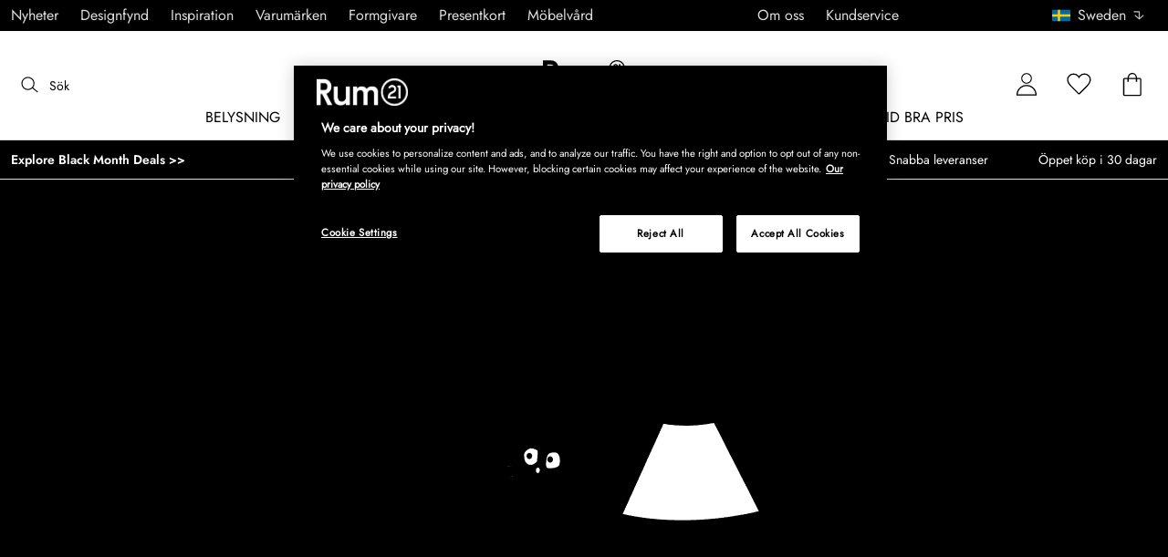

--- FILE ---
content_type: text/html; charset=utf-8
request_url: https://www.rum21.se/formgivare/taf-studio
body_size: 97704
content:
<!DOCTYPE html>
<html lang="sv">
    <head>
      <link rel="stylesheet" type="text/css" href="/assets/static/all.page.be789805.css">
    <script>
            window.featureFlags = {"f_gtm":true,"f_antiflicker":false,"f_googleoptimize":true,"f_onetrust":true,"f_trustpilot":false,"f_charpstar":false,"f_pricerunner":false,"f_walleypart":true,"f_depict":true,"f_depict_in_checkout":true,"f_flowbox":true,"f_watchlist_product":true,"f_symplify":true};
            window.dataLayer = window.dataLayer || [];
            window.dataLayer.push(window.featureFlags);
            window.dataLayer.push({ 'market': 'se' });
            </script>
        <meta charset="utf-8" />
        <meta name="viewport" content="width=device-width, initial-scale=1, shrink-to-fit=no" />
        <meta name="format-detection" content="telephone=no" />
        <link rel="manifest" href="/manifest.json" />
        <link rel="shortcut icon" href="/favicon.ico" />
        <script>
            if (!window.featureFlags || window.featureFlags.f_symplify) {
                (function (d, s, id, w) {
                    var js,
                        fjs = d.getElementsByTagName(s)[0];
                    if (d.getElementById(id)) return;
                    js = d.createElement(s);
                    js.id = id;
                    js.setAttribute('type', 'module');
                    js.src = `https://cdn-sitegainer.com/${w}/es6/index.bundle.js`;
                    fjs.parentNode.insertBefore(js, fjs);
                })(document, 'script', 'symplify-jssdk', '5620651');
            }
        </script>
        <script>
            (!window.featureFlags || window.featureFlags.f_gtm) &&
                (function () {
                    !function(){"use strict";function l(e){for(var t=e,r=0,n=document.cookie.split(";");r<n.length;r++){var o=n[r].split("=");if(o[0].trim()===t)return o[1]}}function s(e){return localStorage.getItem(e)}function u(e){return window[e]}function A(e,t){e=document.querySelector(e);return t?null==e?void 0:e.getAttribute(t):null==e?void 0:e.textContent}var e=window,t=document,r="script",n="dataLayer",currentDomain=window.location.hostname.replace('www.',''),o="https://collect."+currentDomain,a="https://load.collect."+currentDomain,i="bbnklcghjr",c="eki3cl4f=aWQ9R1RNLU5DODc0Vk0%3D&page=2",g="cookie",v="_cuids",E="",d=!1;try{var d=!!g&&(m=navigator.userAgent,!!(m=new RegExp("Version/([0-9._]+)(.*Mobile)?.*Safari.*").exec(m)))&&16.4<=parseFloat(m[1]),f="stapeUserId"===g,I=d&&!f?function(e,t,r){void 0===t&&(t="");var n={cookie:l,localStorage:s,jsVariable:u,cssSelector:A},t=Array.isArray(t)?t:[t];if(e&&n[e])for(var o=n[e],a=0,i=t;a<i.length;a++){var c=i[a],c=r?o(c,r):o(c);if(c)return c}else console.warn("invalid uid source",e)}(g,v,E):void 0;d=d&&(!!I||f)}catch(e){console.error(e)}var m=e,g=(m[n]=m[n]||[],m[n].push({"gtm.start":(new Date).getTime(),event:"gtm.js"}),t.getElementsByTagName(r)[0]),v=I?"&bi="+encodeURIComponent(I):"",E=t.createElement(r),f=(d&&(i=8<i.length?i.replace(/([a-z]{8}$)/,"kp$1"):"kp"+i),!d&&a?a:o);E.async=!0,E.src=f+"/"+i+".js?"+c+v,null!=(e=g.parentNode)&&e.insertBefore(E,g)}();
                })();
        </script>
       
        <script>
            (!window.featureFlags || window.featureFlags.f_onetrust) &&
                (function (c, t, d) {
                    var s = d.createElement('script');
                    s.src = c;
                    s.type = 'text/javascript';

                    s.charset = 'utf-8';
                    s.dataset.domainScript = t;
                    var head = document.getElementsByTagName('head')[0];
                    head.insertBefore(s, head.firstChild);
                })('https://cdn.cookielaw.org/scripttemplates/otSDKStub.js', 'a1b8015f-0f47-4442-8566-b9cbfb4d6769', document);
        </script>
        <script type="text/javascript">
            function InitSymplify() {
                if (window.SYMPLIFY_LOADED) {
                    return;
                }
                window.SYMPLIFY_LOADED = true;
                if (typeof symplify !== 'undefined') {
                    window.symplify.optIn(1);
                    window.symplify.newPage();
                    window.SYMPLIFY_OPTED_IN = true;
                } else {
                    document.addEventListener('symplify-loaded', function () {
                        window.symplify.optIn(1);
                        window.symplify.newPage();
                        window.SYMPLIFY_OPTED_IN = true;
                    });
                }
            }
            function OptanonWrapper() {
                if (window.OptanonActiveGroups.includes('C0002')) {
                    InitSymplify();
                } else {
                    window.OneTrust.OnConsentChanged(() => {
                        InitSymplify();
                    });
                }
            }
        </script>

        
        
        <link
            rel="preload"
            as="font"
            crossorigin
            type="font/woff2"
            href="/assets/static/Jost.22f00b05.woff2"
            as="font"
        />
        <link
            rel="preload"
            as="font"
            crossorigin
            type="font/woff"
            href="/assets/static/Jost.4247b5f7.woff"
            as="font"
        />

        
        <link rel="apple-touch-icon" sizes="60x60" href="/favicon/apple-touch-icon.png" />
        <link rel="icon" type="image/png" sizes="32x32" href="/favicon/favicon-32x32.png" />
        <link rel="icon" type="image/png" sizes="16x16" href="/favicon/favicon-16x16.png" />
        <link rel="mask-icon" href="/favicon/safari-pinned-tab.svg" color="#5bbad5" />
        <link rel="shortcut icon" href="/favicon/favicon.ico" />
        <meta name="msapplication-TileColor" content="#da532c" />
        <meta name="msapplication-config" content="/favicon/browserconfig.xml" />
        <meta name="theme-color" content="#ffffff" />

        <script>
            window.dataLayer = window.dataLayer || [];
            window.dataLayer.push({
                originalLocation:
                    document.location.protocol +
                    '//' +
                    document.location.hostname +
                    document.location.pathname +
                    document.location.search,
            });
        </script>

        <script type="text/javascript">
            window.returnadoEnv = {
                // this parameter has to be set by merchant
                merchantShopCode: '14',

                // these parameters have been set by Returnado (do not modify)
                hostPrefix: 'new-prod',
                defaultShopId: 6001,
                rootShopId: 6000,
            };
        </script>
    <link href="https://product-api.royaldesign.se" rel="preconnect" crossorigin="anonymous" /><link href="https://api-prod.royaldesign.se" rel="preconnect" crossorigin="anonymous" /><link href="https://rum21.cdn.prismic.io" rel="dns-prefetch" /><title data-rh="true">TAF Studio - nytänkande skandinavisk design | Rum21.se</title><meta data-rh="true" name="description" content="TAF Studio är en Stockholmsbaserad design- och arkitektbyrå, som arbetar för att skapa nytt liv i gamla produkter genom raffinerad design med ett skandinaviskt uttryck."/><meta data-rh="true" name="keywords" content="taf studio"/><meta data-rh="true" name="robots" content="index, follow"/><meta data-rh="true" name="googlebot" content="index, follow"/><meta data-rh="true" name="twitterbot" content="index, follow"/><meta data-rh="true" property="og:title" content="TAF Studio - nytänkande skandinavisk design | Rum21.se"/><meta data-rh="true" property="og:type" content="designer"/><meta data-rh="true" property="og:image" content="https://images.prismic.io/rum21/Zmwib5m069VX1wI-_IMG_7653.jpg?auto=format,compress?auto=compress,format&amp;rect=0,844,1365,717&amp;w=1200&amp;h=630"/><meta data-rh="true" property="og:image:secure_url" content="https://images.prismic.io/rum21/Zmwib5m069VX1wI-_IMG_7653.jpg?auto=format,compress?auto=compress,format&amp;rect=0,844,1365,717&amp;w=1200&amp;h=630"/><meta data-rh="true" property="og:description" content="TAF Studio är en Stockholmsbaserad design- och arkitektbyrå, som arbetar för att skapa nytt liv i gamla produkter genom raffinerad design med ett skandinaviskt uttryck."/><meta data-rh="true" name="twitter:image:src" content="https://images.prismic.io/rum21/Zmwib5m069VX1wI-_IMG_7653.jpg?auto=format,compress?auto=compress,format&amp;rect=0,844,1365,717&amp;w=1200&amp;h=630"/><meta data-rh="true" name="google-site-verification" content="mtJ13TTal0_be0_w6HPy6KswbV5bl96n5vhbb14C_Fw"/><meta data-rh="true" name="facebook-domain-verification" content="2xyw8hue5pf5el3shmbfzuiks00346"/><link data-rh="true" rel="canonical" href="https://www.rum21.se/formgivare/taf-studio"/><script data-rh="true" type="application/ld+json">{
  "@context": "http://schema.org",
  "@type": "Organization",
  "url": "https://www.rum21.se",
  "logo": "https://cms-media.rum21.se/af1884f7-8d08-403a-b4d3-55c7bd261010_rum21-logo-desktop.svg",
  "contactPoint": [
    {
      "@type": "ContactPoint",
      "telephone": "+46 10 750 25 21",
      "contactType": "customer service"
    }
  ],
  "sameAs": [
    "https://www.facebook.com/Rum21se/",
    "https://www.instagram.com/rum21se/",
    "https://www.pinterest.se/rum21/"
  ]
}</script><script data-rh="true" type="application/ld+json">{
  "@context": "http://schema.org",
  "@type": "BreadcrumbList",
  "itemListElement": [
    {
      "@type": "ListItem",
      "position": 1,
      "item": {
        "@id": "https://www.rum21.se/",
        "name": "/"
      }
    },
    {
      "@type": "ListItem",
      "position": 2,
      "item": {
        "@id": "https://www.rum21.se/formgivare",
        "name": "Formgivare"
      }
    },
    {
      "@type": "ListItem",
      "position": 3,
      "item": {
        "@id": "https://www.rum21.se/formgivare/taf-studio",
        "name": "TAF Studio"
      }
    }
  ]
}</script><script>window.commitHash="70cc736e";</script><script>window.appConfig={"ASPX_REDIRECTS":[],"energyInfoEnabled":true,"HTML_BASIC_404":"false","NODE_PATH":"src/","VITE_ALGOLIA_ENV":"prod","VITE_CHECKOUT_SUBSCRIBE_MAIL":"true","VITE_COLLECT_IN_STORE_ID":"a_royalstore_001","VITE_CONVERT_MM":false,"VITE_GOOGLE_MAPS_KEY":"AIzaSyC4wLDz1RliuEvkZRvL0yB07hcf2s64xwU","VITE_HIGHLIGHT_IMAGE_ENABLED":"true","VITE_PARTNO_QUERYSTRING":"p","VITE_RETURNADO_HOST_PREFIX":"new-prod","VITE_ROYAL_ENV":"prod","VITE_SENTRY_CLIENT_DSN_LIVE":"https://92741d382d0b4b258a7e604f590fcfba@sentry.io/1373590","VITE_SENTRY_CLIENT_DSN_NON_LIVE":"https://c1561a3c00334cb39c9a06e20fbaafee@sentry.io/1373589","VITE_SENTRY_ORG":"royaldesign","VITE_SENTRY_PROJECT_LIVE":"r21-frontend-live","VITE_SENTRY_PROJECT_NON_LIVE":"r21-frontend-stage","VITE_SENTRY_SERVER_DSN_LIVE":"https://3dcaeb3c92404b768a4f2d2e3c72606d@sentry.io/1373588","VITE_SENTRY_SERVER_DSN_NON_LIVE":"https://ab941c179a1040e29c6c941202680180@sentry.io/1373582","VITE_SMS_MARKETING_ENABLED":"true","VITE_SPEEDCURVE_ID":"4305679508","VITE_TRUSTPILOT_TEMPLATE_ID":"5419b732fbfb950b10de65e5","VITE_TESTFREAKS_ENABLED":"true","CHECKOUT_RECOMMENDATIONS_ENABLED":false,"ALGOLIA_RECOMMENDATIONS":{"maxItems":6},"GENERATE_SOURCEMAP":"true","SITEMAP_STORAGE":"https://royalapistorageprod.blob.core.windows.net/sitemaps/","VITE_ALGOLIA_API_KEY":"deaafcfa7771fd0b662e6a7000a7d068","VITE_ALGOLIA_APPLICATION_ID":"FZ97X3QVYX","VITE_CMS_IMAGE_SOURCE":"https://images.prismic.io/rum21/","VITE_DATADOG_RUM_CLIENT_TOKEN":"pub1848819404deeb55bd3cb021cbbf9af4","VITE_DATADOG_RUM_APPLICATION_ID":"048970d7-216d-4460-8256-dd381f3b3a0a","VITE_DATADOG_RUM_SITE":"us3.datadoghq.com","VITE_DATADOG_RUM_SERVICE":"r21-web","VITE_SYMPLIFY_WEBSITE_ID":"5620651","VITE_GET_DELIVERY_OPTIONS_WITHOUT_ZIPCODE":"false","VITE_GLOBAL_DOMAIN":"https://royaldesign.com","VITE_GOOGLE_TAG_MANAGER_ID":"GTM-NC874VM","VITE_PRODUCT_IMAGE_API_SOURCE":"https://api-prod.royaldesign.se/api/products/image/","VITE_ROYAL_API_CDN_URL":"https://product-api.royaldesign.se/","VITE_ROYAL_API_URL":"https://api-prod.royaldesign.se/api/","VITE_CHECKOUT_API_URL":"https://checkout-api.royaldesign.se","MARKET_ID":"14","PRISMIC_API_URL":"https://rum21.cdn.prismic.io/api/v2","VITE_CHECKOUT_SUBSCRIBE_MAIL_DEFAULT_CHECKED":"true","VITE_CHECKOUT_SUBSCRIBE_SMS_DEFAULT_CHECKED":"true","VITE_CMS_IMAGE_CDN":"https://cms-media.rum21.se/","VITE_COLLECTOR_API_URL":"https://checkout.collector.se/","VITE_COLLECTOR_LOCALE":"se-SE","VITE_COLLECTOR_PARTIAL_PAYMENT_LIMIT":"1000","VITE_COLLECTOR_STORE_ID":"4924","VITE_DEFAULT_CURRENCY":"SEK","VITE_DELIVERY_COUNTRIES":[{"c":"SE","n":"Sverige"}],"VITE_DIXA_TOKEN":"e7cc4fdcf50d40b3b8ac597f178d8231","VITE_HTML_LANG":"sv","VITE_KLARNA_LOCALE":"sv_se","VITE_LOCALE":"sv-SE","VITE_MARKET":"se","VITE_CHANNEL":"r21-se","VITE_MY_PAGES_MODE":"enabled","VITE_ONETRUST_DOMAIN_TOKEN":"a1b8015f-0f47-4442-8566-b9cbfb4d6769","VITE_ORGANIZATION":"Rum21.se","VITE_PARTDELIVERIES_ENABLED":"false","VITE_PRICE_HISTORY_CONSUMER_INFO_APPLICABLE":"true","VITE_PRICE_INCL_VAT":"true","VITE_PRIMARY_PAYMENT_TYPE_B2B":"collector","VITE_PRIMARY_PAYMENT_TYPE":"collector","VITE_PRISMIC_LANG":"sv-se","VITE_PRODUCT_IMAGE_API_CDN":"https://media.rum21.se/","VITE_PRODUCT_IMAGE_FALLBACK_CDN":"https://media-fallback.rum21.se/","VITE_PRODUCT_IMAGE_SOURCE":"https://royaldesign.cdn.storm.io/","VITE_RETAIN_ENABLED":"true","VITE_RETAIN_IFRAME_BALANCE":"https://cardbalance.retain24.com/Rum21/?l=sv","VITE_RETURNADO_MERCHANT_SHOP_CODE":"14","VITE_ROYAL_API_KEY":"CB90FC1F-F615-424B-993A-0B44665FF4AD","VITE_SHOW_PREFIX_FOR_ORIGINAL_PRICE":"true","VITE_STORE_PAGE_SLUG":"/butiker/stockholm","VITE_STORES_ENABLED":"true","VITE_TRUSTPILOT_LINK":"https://se.trustpilot.com/","VITE_TRUSTPILOT_UNIT_ID":"470908f4000064000501dbee","VITE_URL":"https://www.rum21.se","VITE_USE_OUTLET_BADGE":"true","VITE_ALGOLIA_PRODUCTS_INDEX":"prod_products_se","routes":{"prismicTypes":{"home":{"url":"/"},"list_page":{},"category":{},"brand":{"prefix":"varumarken"},"brand_sub":{"prefix":"varumarken"},"awards":{"prefix":"tavla"},"room":{"prefix":"rum"},"designer":{"prefix":"formgivare"},"info_page":{},"info_subpage":{"prefix":"information"},"newsletter":{},"furniture_care_page":{},"furniture_care_subject":{"prefix":"mobelvard"},"gift_card_page":{},"gift_card_subpage":{"prefix":"presentkort"},"store":{"prefix":"butiker"},"about_page":{},"about_subpage":{"prefix":"om-oss"},"service_page":{},"service_subject":{"prefix":"kundservice"},"campaign":{"prefix":"kampanjer"},"news":{"prefix":"nyheter"},"inspiration":{"url":"/inspiration"},"inspiration_category":{"prefix":"inspiration"},"inspiration_tag":{"prefix":"inspiration/taggar"},"inspiration_page":{"parent":{"type":"inspiration_category","field":"inspirationCategory"},"defaultPrefix":"/inspiration"},"inspiration_campaign":{"parent":{"type":"inspiration_category","field":"inspirationCategory"},"defaultPrefix":"/inspiration"},"serie":{"prefix":"serier"},"my_page":{},"my_page_subpage":{"prefix":"mina-sidor"},"season":{"prefix":"sasong"},"order_info":{}},"stormTypes":{"product":{},"designer":{"prefix":"designers"},"series":{"prefix":"serier"}},"misc":{"search":"search"}},"translations":{"acceptera_villkoren_46d8323e":{"message":"Acceptera villkoren"},"acceptera_villkoren_for_kop_och_leverans_for_att_f_ae543c8c":{"message":"Acceptera villkoren för köp och leverans för att fortsätta."},"add_name_to_cart_329e72e":{"message":"Add { name } to cart"},"alder_7b8cb25e":{"message":"Ålder"},"alla_54203c46":{"message":"Alla"},"alla_d0f00068":{"message":"Alla "},"alla_formgivare_a_o_51017376":{"message":"Alla formgivare (A-Ö)"},"alla_serier_8d5c6a3c":{"message":"Alla Serier"},"alla_varumarken_b66cbfbd":{"message":"Alla Varumärken"},"allt_inom_parentname_28a7d4a5":{"message":"Allt inom { parentName }"},"amountleft_kvar_till_fri_frakt_c13b08f6":{"message":"{ amountLeft } kvar till fri frakt"},"andra_e_postadress_bef57d4c":{"message":"Ändra e-postadress"},"andra_losenord_74addbc9":{"message":"Ändra lösenord"},"andra_namn_och_telefonnummer_f9afe92d":{"message":"Ändra namn och telefonnummer"},"andra_prenumerationer_b879fb83":{"message":"Ändra prenumerationer"},"ang_name_88498458":{"message":"Ang. { name }"},"ange_cvc_1e51e637":{"message":"Ange cvc"},"ange_dina_presentkortdetaljer_for_att_tillampa_dem_85d29994":{"message":"Ange dina presentkortdetaljer för att tillämpa dem på din order."},"ange_ditt_postnummer_cb1dac3e":{"message":"Ange ditt postnummer"},"ange_en_rabattkod_for_att_anvanda_den_pa_din_order_4fcc6d72":{"message":"Ange en rabattkod för att använda den på din order. Validering sker automatiskt."},"ange_kortnummer_32713d58":{"message":"Ange kortnummer"},"ange_pinkod_dc0ed12d":{"message":"Ange pinkod"},"ange_postnummer_nedan_for_att_se_dina_olika_levera_8ae49549":{"message":"Ange postnummer nedan för att se dina olika leveransalternativ"},"ange_rabattkod_fa2f75f7":{"message":"Ange rabattkod"},"antal_6a9904af":{"message":"Antal:"},"antal_i_forpackningen_529be62f":{"message":"Antal i förpackningen"},"antal_sittplatser_b0b9397d":{"message":"Antal sittplatser"},"anvand_998b0b3e":{"message":"Använd"},"anvander_a252d035":{"message":"Använder..."},"arendet_skickat_35e349d2":{"message":"Ärendet skickat!"},"arets_hallbarhetsinspirator_100efefb":{"message":"Årets hållbarhetsinspiratör"},"arets_inredningsblogg_c4e7fa02":{"message":"Årets inredningsblogg"},"arets_inredningsprofil_2e5d20ca":{"message":"Årets inredningsprofil"},"arets_stjarnskott_4a9e9537":{"message":"Årets stjärnskott"},"artikelnummer_fab6fdd3":{"message":"Artikelnummer"},"aterstall_7bd71c11":{"message":"Återställ"},"aterstall_losenord_bc7a25":{"message":"Återställ lösenord"},"att_betala_7abcbad0":{"message":"Att betala"},"av_971a019f":{"message":"av"},"avbryt_f7ca4705":{"message":"Avbryt"},"avgifter_23d90aeb":{"message":"Avgifter"},"avklarade_ordrar_9bbeed42":{"message":"Avklarade ordrar"},"avtagbar_kladsel_12a78032":{"message":"Avtagbar klädsel"},"bastsaljare_a3426a28":{"message":"Bästsäljare"},"befintlig_varukorg_901bcbdf":{"message":"Befintlig varukorg"},"begart_requested_8423206":{"message":"Begärt: { requested }"},"bekrafta_140786d3":{"message":"Bekräfta"},"bestalld_den_dbb43386":{"message":"Beställd den:"},"bestallningsvara_ab3b3fbf":{"message":"Beställningsvara"},"betala_6764cf6c":{"message":"Betala"},"betalningsalternativ_28ef40cd":{"message":"Betalningsalternativ"},"betalsatt_63099f88":{"message":"Betalsätt"},"betygsatt_ditt_kop_c4d3c4f2":{"message":"Betygsätt ditt köp!"},"bevaka_produkt_d8a2aca":{"message":"Bevaka produkt"},"bifoga_bild_5f313c3a":{"message":"Bifoga bild"},"borttagen_fran_favoriter_64c2992a":{"message":"Borttagen från favoriter"},"brand_kop_design_online_site_8fa69a0b":{"message":"{ brand } - Köp design online | { site }"},"brand_site_5384fae2":{"message":"{ brand } | { site }"},"bredd_24811057":{"message":"Bredd"},"butik_81a38275":{"message":"Butik"},"count_plural_0_1_en_rost_other_roster_85263288":{"message":"{ count, plural,\n     =0 {}\n     =1 {(en röst)}\n  other {(# röster)}\n}"},"count_plural_0_1_st_visas_other_st_visas_e06397d4":{"message":"{ count, plural,\n     =0 {}\n     =1 {(#st visas)}\n  other {(#st visas)}\n}"},"count_produkter_ffc29488":{"message":"{ count } produkter"},"cvc_cvv_befe53b4":{"message":"CVC / CVV"},"dagar_a28ba7f8":{"message":"dagar"},"danska_2c56d9a5":{"message":"danska"},"datum_de8c4f75":{"message":"Datum"},"delleverans_ja_tack_skicka_det_som_finns_i_lager_d_5ffbc474":{"message":"Delleverans - ja tack, skicka det som finns i lager direkt"},"delvis_levererad_ffb9e539":{"message":"Delvis levererad"},"designer_c458392":{"message":"Designer"},"det_har_faltet_ar_obligatoriskt_b417b00d":{"message":"Det här fältet är obligatoriskt"},"det_har_faltet_kan_inte_innehalla_enbart_siffror_v_2e19803d":{"message":"Det här fältet kan inte innehålla enbart siffror. Var god ange gatunamn och husnummer på samma rad."},"det_har_postnumret_kan_inte_anvandas_for_leverans_cdae0f06":{"message":"Det här postnumret kan inte användas för leverans."},"detta_ar_dina_favoriter_du_kan_enkelt_lagga_till_p_907c72d6":{"message":"Detta är dina favoriter. Du kan enkelt lägga till produkten i korgen igen."},"diameter_cbc3029b":{"message":"Diameter"},"digital_leverans_c213331":{"message":"Digital leverans."},"dimbar_ljuskalla_4251017b":{"message":"Dimbar ljuskälla"},"dimmer_5bada96":{"message":"Dimmer"},"din_avdragna_rabatt_e7c237a6":{"message":"Din avdragna rabatt"},"din_betalning_bearbetas_a143a355":{"message":"Din betalning bearbetas"},"din_varukorg_gar_inte_langre_att_kopa_detta_kan_be_cac56542":{"message":"Din varukorg går inte längre att köpa. Detta kan bero på att den är för gammal eller att du har avbrutit ett kortköp."},"dina_uppgifter_a7c613e6":{"message":"Dina uppgifter"},"ditt_kop_har_genomforts_e31d6782":{"message":"Ditt köp har genomförts"},"ditt_meddelande_6a1eac78":{"message":"Ditt meddelande"},"ditt_ordernummer_ar_orderid_54cabb4e":{"message":"Ditt ordernummer är { orderId }."},"djup_96c3392c":{"message":"Djup"},"dokument_8bdf55d2":{"message":"Dokument"},"du_behover_fylla_i_en_korrekt_mailaddress_8920f435":{"message":"Du behöver fylla i en korrekt mailaddress"},"du_behover_fylla_i_en_mailaddress_45eb7201":{"message":"Du behöver fylla i en mailaddress"},"du_behover_fylla_i_ett_namn_ca879d02":{"message":"Du behöver fylla i ett namn"},"du_behover_fylla_i_ett_ordernummer_fe0ab225":{"message":"Du behöver fylla i ett ordernummer"},"du_behover_skriva_ett_meddelande_40fe711f":{"message":"Du behöver skriva ett meddelande"},"du_har_count_plural_0_inga_roster_kvar_bocka_ur_fo_6b2cddba":{"message":"Du har { count, plural,\n     =0 {inga röster kvar, bocka ur för att ändra }\n     =1 {en röst kvar}\n  other {# röster kvar}\n}"},"du_har_inga_produkter_i_varukorgen_8bfb9b29":{"message":"Du har inga produkter i varukorgen."},"du_har_inte_valt_att_soka_efter_nagonting_br_sa_la_539a74f4":{"message":"Du har inte valt att söka efter någonting,<br /> så länge kan vi tipsa om det här:"},"du_kommer_att_omdirigeras_7a4fd57":{"message":"Du kommer att omdirigeras…"},"du_kommer_fa_ett_mail_till_dig_sa_snart_som_varan__2017e944":{"message":"Du kommer få ett mail till dig så snart som varan är åter i lager."},"du_kommer_strax_fa_ett_mail_med_mer_detaljerad_inf_538a2825":{"message":"Du kommer strax få ett mail med mer detaljerad information kring ditt köp. Tack återigen och hoppas att vi ses snart igen!"},"e_mailadress_314491c5":{"message":"E-mailadress"},"e_post_3799bc74":{"message":"E-post"},"e_postadress_929cbf45":{"message":"E-postadress"},"efternamn_ee49981c":{"message":"Efternamn"},"egenskaper_1adaa0ad":{"message":"Egenskaper"},"ej_i_lager_6e1ca641":{"message":"Ej i lager"},"ej_skickad_336651a4":{"message":"Ej skickad"},"emailadress_6511625c":{"message":"Emailadress"},"en_e01a5ccd":{"message":"en"},"energimarkning_bd2fccc1":{"message":"Energimärkning"},"engelska_bfebc35e":{"message":"engelska"},"epost_290b15e8":{"message":"Epost"},"epost_adressens_format_ar_ogiltigt_e3990527":{"message":"Epost-adressens format är ogiltigt"},"epost_adresserna_stammer_inte_overens_49fc96ee":{"message":"Epost-adresserna stämmer inte överens"},"erbjudande_da7ec4a9":{"message":"Erbjudande"},"error_afac7133":{"message":"Error:"},"ett_bekraftelsemail_kommer_skickas_till_email_3da28b68":{"message":"Ett bekräftelsemail kommer skickas till { email }"},"ett_fel_har_intraffat_forsok_igen_senare_bb388de9":{"message":"Ett fel har inträffat försök igen senare"},"exkl_moms_96f7bd0c":{"message":"Exkl. moms"},"extraextralarge_cd52d35d":{"message":"ExtraExtraLarge"},"extralarge_f65289ad":{"message":"ExtraLarge"},"faktureringsadress_73c0d7c2":{"message":"Faktureringsadress"},"farg_1bf3d42d":{"message":"Färg"},"fatal_i_lager_kontakta_butiken_for_mer_information_fd56bcc0":{"message":"Fåtal i lager, kontakta butiken för mer information"},"favorit_fdd24173":{"message":"Favorit"},"favoriter_b0e710ea":{"message":"Favoriter"},"favoriter_favoritescount_st_b8f053cb":{"message":"Favoriter ({ favoritesCount }st)"},"fel_3a9fb70c":{"message":"Fel:"},"fel_97ac6e6d":{"message":"Fel"},"fil_3546781":{"message":"fil"},"filtrera_99f80e2":{"message":"Filtrera"},"finns_ej_i_butik_fd104335":{"message":"Finns ej i butik"},"finska_51ee336f":{"message":"finska"},"fler_betalmetoder_c1c3c455":{"message":"Fler betalmetoder"},"fler_fragor_i_kategorin_2a408d13":{"message":"Fler frågor i kategorin"},"flera_varianter_39febc9c":{"message":"Flera varianter"},"forbereder_betalningsalternativ_2a9c4a9d":{"message":"Förbereder betalningsalternativ..."},"forbereder_fraktalternativ_275b6ef9":{"message":"Förbereder fraktalternativ..."},"foregaende_cdf9c2ce":{"message":"Föregående"},"foretag_2f669648":{"message":"Företag"},"forfallodatum_7fecfa1b":{"message":"Förfallodatum"},"form_1646c952":{"message":"Form"},"formgivare_b95e2fc4":{"message":"Formgivare"},"fornamn_37e3877a":{"message":"Förnamn"},"fortsatt_305f838c":{"message":"Fortsätt"},"fortsatt_handla_c8f92ae1":{"message":"Fortsätt handla"},"fortsatt_till_kassan_add80553":{"message":"Fortsätt till kassan"},"foto_ae120ff8":{"message":"Foto"},"frakt_4c2712e0":{"message":"Frakt"},"fraktklass_58dc99ae":{"message":"Fraktklass"},"fri_frakt_523e7a40":{"message":"Fri frakt"},"fri_frakt_db020eef":{"message":"Fri frakt!"},"frystalig_3b1d3127":{"message":"Frystålig"},"fyll_i_din_emailadress_45a4ed4":{"message":"Fyll i din emailadress"},"fyll_i_din_leveransinformation_innan_du_fortsatter_643b71fd":{"message":"Fyll i din leveransinformation innan du fortsätter till betalning."},"ga_till_bild_index_705cc813":{"message":"Gå till bild { index }"},"ga_till_kassan_d8de10fc":{"message":"Gå till kassan"},"ga_till_lank_e6da0147":{"message":"Gå till länk"},"ga_till_varumarkessidan_c49e6468":{"message":"Gå till varumärkessidan"},"gammalt_losenord_eae7935e":{"message":"Gammalt Lösenord"},"gatunamn_och_nummer_fd6e55e3":{"message":"Gatunamn och nummer"},"ge_oss_1_stjarna_i_betyg_393e4da1":{"message":"Ge oss 1 stjärna i betyg."},"ge_oss_number_stjarnor_i_betyg_1fb5aedd":{"message":"Ge oss { number } stjärnor i betyg."},"genom_att_bevaka_en_slutsald_produkt_kommer_du_bli_1196c4b4":{"message":"Genom att bevaka en slutsåld produkt kommer du bli meddelad via epost så snart produkten finns åter i lager."},"genom_att_bevaka_produkten_godkanner_du_rum21_se_s_d39f10df":{"message":"Genom att bevaka produkten godkänner du Rum21.se''s villkor och policies."},"glomt_losenord_6a86acd1":{"message":"Glömt lösenord?"},"gor_val_och_lagg_i_varukorg_b86216f2":{"message":"Gör val och lägg i varukorg"},"handdisk_rekommenderas_f35fd609":{"message":"Handdisk rekommenderas"},"har_du_en_rabattkod_957ce9ca":{"message":"Har du en rabattkod?"},"har_du_ett_presentkort_c863dc36":{"message":"Har du ett presentkort?"},"har_du_nagra_fragor_kring_ditt_kop_d9b55785":{"message":"Har du några frågor kring ditt köp?"},"har_listar_vi_nagra_produkter_vi_tror_att_du_komme_f32fe813":{"message":"Här listar vi några produkter vi tror att du kommer tycka extra mycket om!"},"har_var_det_tomt_fb6ca1ea":{"message":"Här var det tomt"},"hej_67fae55":{"message":"Hej!"},"hej_firstname_lastname_2d076abc":{"message":"Hej { firstName } { lastName }"},"hojd_ff9c1de3":{"message":"Höjd"},"hollandska_74570b67":{"message":"holländska"},"hoppsan_d14f10be":{"message":"Hoppsan!"},"hoppsan_nagot_gick_visst_fel_bestallningsnumret_oc_6350cf75":{"message":"Hoppsan! Något gick visst fel. Beställningsnumret och e-postadressen kan inte matchats mot ordrar. Kontakta kundtjänst för mer information"},"hoppsan_nagot_gick_visst_fel_vi_ber_om_ursakt_for__7c35b642":{"message":"Hoppsan! Något gick visst fel, vi ber om ursäkt för det. Om problemet kvarstår kontakta kundtjänst för mer information"},"hur_nojd_ar_du_med_din_kopupplevelse_3c631bcf":{"message":"Hur nöjd är du med din köpupplevelse?"},"i_lager_leverans_innan_jul_f6951782":{"message":"I lager, leverans innan jul!"},"i_webblager_4056b953":{"message":"I webblager"},"i_webblager_endast_quantity_st_kvar_95f0cdaf":{"message":"I webblager - endast { quantity } st kvar"},"info_8f47054a":{"message":"Info"},"information_7f11072":{"message":"Information"},"inga_fler_type_att_visa_89c1861f":{"message":"Inga fler { type } att visa"},"inga_populara_sokforslag_matchade_term_e82756fd":{"message":"Inga populära sökförslag matchade \"{ term }\""},"ingen_fraktwidget_tillganglig_57c98109":{"message":"Ingen fraktwidget tillgänglig"},"ingen_order_hittad_fe179534":{"message":"Ingen order hittad"},"ingen_walley_widget_tillganglig_70ccc9c4":{"message":"Ingen Walley‑widget tillgänglig"},"inkl_moms_1c4c65a9":{"message":"inkl. moms"},"innehall_71315ce0":{"message":"Innehåll"},"inspiration_d3644cb1":{"message":"Inspiration"},"ja_62b97931":{"message":"Ja"},"ja_jag_vill_garna_fa_nyhetsbrev_exklusiva_erbjudan_2fe3858a":{"message":"Ja - jag vill gärna få nyhetsbrev, exklusiva erbjudanden, förtur till rabatter och inspiration i inkorgen."},"ja_jag_vill_garna_fa_nyhetsbrev_exklusiva_erbjudan_af7d9c6b":{"message":"Ja - jag vill gärna få nyhetsbrev, exklusiva erbjudanden, förtur till rabatter och inspiration."},"ja_jag_vill_ocksa_fa_sms_med_samma_information_d7f84db9":{"message":"Ja - jag vill också få sms med samma information."},"ja_kontakta_oss_4cb7d4e5":{"message":"Ja, kontakta oss"},"ja_skicka_garna_information_om_butiksevenemang_rab_1077c45a":{"message":"Ja - skicka gärna information om butiksevenemang, rabatter och erbjudanden per SMS."},"jag_godkanner_villkoren_4d3af005":{"message":"Jag godkänner villkoren"},"japanska_d1d9fd73":{"message":"japanska"},"kampanj_28617764":{"message":"Kampanj"},"kapacitet_ac91b8f0":{"message":"Kapacitet"},"kassa_67f258c":{"message":"Kassa"},"kassan_128f141f":{"message":"Kassan"},"kassan_ar_for_narvarande_otillganglig_vanligen_for_a8f1d3e3":{"message":"Kassan är för närvarande otillgänglig. Vänligen försök igen senare."},"kassareferens_d753802c":{"message":"Kassareferens:"},"kategori_77fb4fd9":{"message":"Kategori"},"katt_som_sover_4d69079":{"message":"Katt som sover"},"katt_som_tander_en_lampa_bf72f0e2":{"message":"Katt som tänder en lampa"},"kelvin_2167bdf5":{"message":"Kelvin"},"kladsel_e2477d71":{"message":"Klädsel"},"klicka_pa_ar_symbolen_och_provmoblera_hemma_b40d838b":{"message":"Klicka på AR-symbolen och provmöblera hemma!"},"kod_dbb600f":{"message":"Kod:"},"koden_ar_ej_giltig_49dcd1bb":{"message":"Koden är ej giltig"},"kombinera_med_e5dfc14e":{"message":"Kombinera med"},"kontakta_oss_ba1b2554":{"message":"Kontakta oss"},"kop_d11978a8":{"message":"Köp"},"kop_productname_fran_brand_alltid_till_ratt_pris_8fa9a672":{"message":"Köp { productName } från { brand } - alltid till rätt pris!"},"koreanska_26e2cf67":{"message":"koreanska"},"kortnummer_34ab7e89":{"message":"Kortnummer"},"kunde_inte_ladda_rekommendationer_just_nu_afdf8a71":{"message":"Kunde inte ladda rekommendationer just nu."},"kungsgatan_27_7c9d871c":{"message":"Kungsgatan 27"},"ladda_ned_name_d63f73a4":{"message":"Ladda ned { name }"},"laddar_a6b0bbb5":{"message":"Laddar…"},"laddar_betalningsformular_321e5322":{"message":"Laddar betalningsformulär..."},"laddar_cf2ca23b":{"message":"Laddar"},"laddar_forhandsvisning_6a7c31a9":{"message":"Laddar förhandsvisning"},"laddar_kassan_7ecb4615":{"message":"Laddar kassan…"},"laddar_walley_bekraftelse_e5c27668":{"message":"Laddar Walley-bekräftelse..."},"lagerstatus_okand_82581bca":{"message":"Lagerstatus okänd"},"lagg_quantity_i_varukorg_8079009e":{"message":"Lägg { quantity } i varukorg"},"lagg_till_cc7ba13d":{"message":"Lägg till"},"lagg_till_i_varukorg_73357a5c":{"message":"Lägg till i varukorg"},"lagsta_forsaljningspris_for_denna_produkt_de_senas_d6e1d96":{"message":"Lägsta försäljningspris för denna produkt de senaste 30 dagarna innan kampanjen började är { price } kr"},"lagsta_forsaljningspris_for_denna_produkt_de_senas_de5909f0":{"message":"Lägsta försäljningspris för denna produkt de senaste 30 dagarna är { price } kr"},"lamna_ett_omdome_b60b411c":{"message":"Lämna ett omdöme"},"lamplig_for_gashall_26a98100":{"message":"Lämplig för gashäll"},"lamplig_for_induktionshall_89f8b22b":{"message":"Lämplig för induktionshäll"},"landsnummer_saknas_t_ex_countrycode_1b125a31":{"message":"Landsnummer saknas (t.ex. { countryCode })"},"landsnummer_saknas_t_ex_countrycode_och_numret_ar__a3a67f7a":{"message":"Landsnummer saknas (t.ex. { countryCode }) och numret är för kort"},"langd_24e2ac6c":{"message":"Längd"},"large_9c5e80e7":{"message":"Large"},"las_alla_number_recensioner_e62370c9":{"message":"Läs alla { number } recensioner"},"las_mer_4ee45239":{"message":"Läs mer"},"las_recensioner_9cad3765":{"message":"Läs recensioner"},"lev_artikelnummer_76e24077":{"message":"Lev. artikelnummer"},"leveransadress_27358b45":{"message":"Leveransadress"},"leveransalternativ_4743b640":{"message":"Leveransalternativ"},"leveransinformation_211dbe9b":{"message":"Leveransinformation"},"leveransland_ea24acbc":{"message":"Leveransland"},"leveranssatt_a83ad8a1":{"message":"Leveranssätt"},"leveranstid_weeks_veckor_e48a20ba":{"message":"Leveranstid: { weeks } veckor"},"levereras_monterad_4ac0884f":{"message":"Levereras monterad"},"linje_f9788c51":{"message":"Linje"},"ljuskalla_ingar_d37358bc":{"message":"Ljuskälla ingår"},"logga_in_bb7cd5d0":{"message":"Logga in"},"logga_ut_a06971f7":{"message":"Logga ut"},"losenord_49ed0dfd":{"message":"Lösenord"},"losenorden_stammer_inte_overens_78a28b14":{"message":"Lösenorden stämmer inte överens"},"losenordet_maste_vara_langre_an_6_tecken_fa3d6aa1":{"message":"Lösenordet måste vara längre än 6 tecken"},"lumen_f1bb1f68":{"message":"Lumen"},"mail_email_cb3f1e92":{"message":"Mail: { email }"},"mailadresserna_stammer_inte_overens_a440bf60":{"message":"Mailadresserna stämmer inte överens"},"manual_lang_d7c81269":{"message":"Manual ({ lang })"},"material_c35b285c":{"message":"Material"},"matt_1fd4df43":{"message":"Mått"},"max_watt_399ee0d6":{"message":"Max watt"},"medium_5a8e9ead":{"message":"Medium"},"mest_nedsatt_d0bfefd0":{"message":"Mest nedsatt"},"min_e10fe94c":{"message":"min"},"mina_sidor_55d215a3":{"message":"Mina Sidor"},"mina_sidor_94133aa7":{"message":"Mina sidor"},"minska_antal_e51930e0":{"message":"Minska antal"},"moms_f6127dae":{"message":"Moms"},"nagot_gick_fel_367fdbc8":{"message":"Något gick fel"},"nagot_gick_fel_forsok_igen_f9063713":{"message":"Något gick fel, försök igen"},"nagot_gick_fel_nar_betalningen_skulle_slutforas_750a0c02":{"message":"Något gick fel när betalningen skulle slutföras."},"nagot_gick_fel_nar_betalningsdetaljer_skulle_skick_715832df":{"message":"Något gick fel när betalningsdetaljer skulle skickas."},"nagra_artiklar_saknas_resterande_kommer_laggas_i_v_19dd85b7":{"message":"Några artiklar saknas, resterande kommer läggas i varukorgen."},"name_shoppa_online_site_76506cf8":{"message":"{ name } - Shoppa online | { site }"},"namn_8d3f9393":{"message":"Namn"},"nasta_5b597a32":{"message":"Nästa"},"nej_70dc9ae0":{"message":"Nej"},"nej_fortsatt_handla_f3787b05":{"message":"Nej, fortsätt handla"},"nominera_f049c6dc":{"message":"Nominera"},"nominerade_start_end_8c0e2a9e":{"message":"Nominerade { start }-{ end }"},"norska_2832ac85":{"message":"norska"},"ny_77a55fa5":{"message":"Ny!"},"ny_email_address_4b942d89":{"message":"Ny Email Address"},"nyhet_5cb7eca6":{"message":"Nyhet!"},"nyhetsbrev_44f3d0f0":{"message":"Nyhetsbrev"},"nytt_antal_corrected_4c577b7b":{"message":"Nytt antal: { corrected }"},"nytt_losenord_49fae5b3":{"message":"Nytt lösenord"},"obs_a82e4b33":{"message":"OBS!"},"ogiltig_e_postadress_bfa611b":{"message":"Ogiltig e-postadress"},"ogiltigt_forfallodatum_e9440d41":{"message":"Ogiltigt förfallodatum"},"ogiltigt_kortnummer_dd7ad231":{"message":"Ogiltigt kortnummer"},"ogiltigt_postnummer_ce9ea8b0":{"message":"Ogiltigt postnummer"},"oka_antal_93317969":{"message":"Öka antal"},"okej_f7a03f31":{"message":"Okej"},"om_butiken_cb24c778":{"message":"Om butiken"},"om_varumarket_fe6e7edc":{"message":"Om varumärket"},"oppettider_ef95c4e2":{"message":"Öppettider"},"oppna_i_google_maps_ac5f58d1":{"message":"Öppna i google maps"},"order_pa_vag_2c04424c":{"message":"Order på väg"},"orderbekraftelse_50236f31":{"message":"Orderbekräftelse"},"orderdetaljer_6715051e":{"message":"Orderdetaljer"},"ordern_har_inte_slutforts_98339e40":{"message":"Ordern har inte slutförts"},"ordernumber_b1be8fc4":{"message":"Ordernumber"},"ordernummer_bae2c8f9":{"message":"Ordernummer"},"ordernummer_frivilligt_1eabfa27":{"message":"Ordernummer (frivilligt)"},"otillrackligt_lager_91092d3e":{"message":"Otillräckligt lager"},"ovrigt_6382452f":{"message":"Övrigt"},"personlig_varukod_for_tullklarering_maste_borja_me_417d10db":{"message":"Personlig varukod för tullklarering måste börja med ett \"P\" följt av 12 siffror"},"pil_23b2fea3":{"message":"Pil"},"pil_nedat_a07810a8":{"message":"Pil nedåt"},"populara_sokforslag_6fe60e99":{"message":"Populära sökförslag"},"populara_sokningar_b381dd65":{"message":"Populära sökningar"},"popularitet_d94af331":{"message":"Popularitet"},"postnummer_274f0408":{"message":"Postnummer"},"powered_by_99b01537":{"message":"Powered by: "},"prenumerationer_994cd081":{"message":"Prenumerationer"},"presentkort_7f55f5fa":{"message":"Presentkort"},"presentkort_d41c2d2e":{"message":"Presentkort: "},"presentkortet_ar_ogiltigt_cdcb8b9c":{"message":"Presentkortet är ogiltigt."},"pris_24f307cb":{"message":"Pris"},"pris_fallande_87360007":{"message":"Pris fallande"},"pris_stigande_a1962c83":{"message":"Pris stigande"},"prishistorik_30_dagar_c9901c91":{"message":"Prishistorik 30 dagar"},"prishistorik_6d53ab57":{"message":"Prishistorik"},"privat_98d3877f":{"message":"Privat"},"product_added_to_cart_b7de903e":{"message":"Product added to cart"},"productname_fran_brand_site_25515d13":{"message":"{ productName } från { brand } | { site }"},"productname_site_19a29236":{"message":"{ productName } | { site }"},"produkt_f1169e47":{"message":"Produkt"},"produktblad_lang_b3df3272":{"message":"Produktblad ({ lang })"},"produkten_ar_bevakad_2c527b4d":{"message":"Produkten är bevakad"},"produkten_finns_endast_i_butik_6e4e831e":{"message":"Produkten finns endast i butik."},"produkter_1da1209c":{"message":"Produkter"},"produkter_totalproducts_st_7be5cd51":{"message":"Produkter ({ totalProducts } st)"},"produktinformation_94cb1917":{"message":"Produktinformation"},"produktinformationsblad_23c324d":{"message":"Produktinformationsblad"},"produkttyp_b6547ea4":{"message":"Produkttyp"},"q_for_90855d8a":{"message":"{ q } för"},"quantityshipped_av_quantity_952b0b81":{"message":"{ quantityShipped } av { quantity }"},"rabatt_7179c3e6":{"message":"Rabatt:"},"rabatt_b861fc6":{"message":"Rabatt"},"rabattkod_dc22194e":{"message":"Rabattkod"},"rabattkoden_ar_ogiltig_31ee3576":{"message":"Rabattkoden är ogiltig."},"recensioner_6cfa5dc3":{"message":"Recensioner"},"registrera_4d1077b8":{"message":"Registrera"},"rek_bc0df408":{"message":"REK"},"remove_name_from_favorites_95c1b98d":{"message":"Remove { name } from favorites"},"rensa_alla_filter_5c182b52":{"message":"Rensa alla filter"},"rensa_filtret_4f03ba5":{"message":"Rensa filtret"},"rest_av_quantity_5a147ce3":{"message":"{ rest } av { quantity }"},"rum21_kundtjanst_43efdfdc":{"message":"Rum21 kundtjänst"},"rum_b1464706":{"message":"Rum"},"sa_gor_du_2232656":{"message":"Så gör du"},"sa_snart_vi_skickar_din_produkt_far_du_information_5c0d60d5":{"message":"Så snart vi skickar din produkt får du information här för att kunna spåra beställningen."},"sakerstall_att_du_angett_ditt_fullstandiga_for_och_29ad5c90":{"message":"Säkerställ att du angett ditt fullständiga för- och efternamn."},"sammanfattning_e5ff0f1e":{"message":"Sammanfattning"},"scrolla_recensioner_till_hoger_1e7188bb":{"message":"Scrolla recensioner till höger"},"scrolla_recensioner_till_vanster_4f1e0ff2":{"message":"Scrolla recensioner till vänster"},"se_allt_av_name_adcdb768":{"message":"Se allt av { name }"},"se_prishistorik_affdd823":{"message":"Se Prishistorik"},"search_2fa1058b":{"message":"search"},"searchtype_4dc1aa90":{"message":"searchType"},"sek_2b68dcb5":{"message":"sek"},"senast_inkommet_526de132":{"message":"Senast inkommet"},"serie_6f0f3a6d":{"message":"Serie"},"serie_fran_brand_site_e92fb6b3":{"message":"{ serie } från { brand } | { site }"},"serie_site_6c57912d":{"message":"{ serie } | { site }"},"shop_e8a478bf":{"message":"Shop"},"shoppa_serie_fran_brand_hos_site_dbca1f5":{"message":"Shoppa { serie } från { brand } hos { site }"},"sida_count_141ab5fc":{"message":"Sida { count }"},"sida_page_av_totalpages_3090620b":{"message":"Sida { page } av { totalPages }"},"sidan_visar_totalproducts_produkter_ur_serien_seri_4d111306":{"message":"Sidan visar { totalProducts } produkter ur serien { serie }."},"sista_chansen_f9222111":{"message":"Sista chansen"},"skapa_adyen_betalning_e264e2ed":{"message":"Skapa Adyen‑betalning"},"skapa_en_betalningssession_for_att_visa_tillgangli_80425659":{"message":"Skapa en betalningssession för att visa tillgängliga betalningsmetoder."},"skapa_en_frakt_session_for_att_visa_tillgangliga_l_ab066e50":{"message":"Skapa en frakt-session för att visa tillgängliga leveransalternativ."},"skapa_konto_5e9c9c64":{"message":"Skapa Konto"},"skapa_walley_betalning_fe804ce1":{"message":"Skapa Walley-betalning"},"skapar_27aa04a9":{"message":"Skapar..."},"skapar_betalning_9d4a4130":{"message":"Skapar betalning..."},"skicka_fe686dd8":{"message":"Skicka"},"skickades_e24169ba":{"message":"Skickades"},"skickat_1ae77c60":{"message":"Skickat"},"skickat_sent_total_artiklar_6739b1e8":{"message":"Skickat - { sent } / { total } artiklar"},"skotselrad_lang_efddc40c":{"message":"Skötselråd ({ lang })"},"small_b070434a":{"message":"Small"},"sms_c890880b":{"message":"Sms"},"sockel_8a742bf7":{"message":"Sockel"},"sok_4949438c":{"message":"Sök"},"sok_bland_formgivare_9da978de":{"message":"Sök bland formgivare"},"sok_bland_vara_serier_c88c3816":{"message":"Sök bland våra serier"},"sok_bland_vara_varumarken_831c36b3":{"message":"Sök bland våra varumärken"},"sok_efter_searchcategory_1c3d5bdf":{"message":"Sök efter { searchCategory }..."},"sok_pa_hela_sortimentet_6b962ec0":{"message":"Sök på hela sortimentet"},"sokresultat_6352ecc3":{"message":"Sökresultat"},"sokresultat_searchterm_d5c43a38":{"message":"Sökresultat \"{ searchTerm }\""},"sokresultat_term_2a6952ca":{"message":"Sökresultat \"{ term }\""},"sortera_5d247fb0":{"message":"Sortera"},"sortera_pa_26fbf63c":{"message":"Sortera På"},"spara_och_fortsatt_952aa374":{"message":"Spara och fortsätt"},"spara_paket_111766f6":{"message":"Spåra paket"},"sparad_som_favorit_i_korgen_2eea6cd":{"message":"Sparad som favorit i korgen"},"st_1e01060":{"message":"st"},"st_df5eb343":{"message":"/st"},"stad_79c1db58":{"message":"Stad"},"stang_df7b393e":{"message":"Stäng"},"stang_meny_a9cf5d47":{"message":"Stäng meny"},"stang_sok_a4b4f4f2":{"message":"Stäng sök"},"stapelbar_abcb9bf3":{"message":"Stapelbar"},"startar_om_d57bdf14":{"message":"Startar om:"},"steg_1_din_varukorg_f78f6ed6":{"message":"Steg 1 - Din varukorg"},"steg_1_kassa_f30d989c":{"message":"Steg 1 - Kassa"},"steg_2_leverans_608551d1":{"message":"Steg 2 - Leverans"},"steg_2_valj_leveranssatt_868d273":{"message":"Steg 2 - Välj leveranssätt"},"steg_3_betalning_e8351e40":{"message":"Steg 3 - Betalning"},"steg_currentstep_av_totalsteps_91ee3f05":{"message":"steg { currentStep } av { totalSteps }"},"storlek_63a9d700":{"message":"Storlek"},"string_konfiguratorn_ar_endast_tillganglig_for_sto_b318ae31":{"message":"String-konfiguratorn är endast tillgänglig för stora skärmar."},"succe_fdd2ac30":{"message":"succé"},"summa_efter_rabatt_95268cd":{"message":"Summa efter rabatt"},"sv_efee714c":{"message":"sv"},"svenska_d88f9fcc":{"message":"svenska"},"ta_bort_bild_1_6310d91":{"message":"Ta bort bild (1)"},"ta_bort_bilder_files_201d6a44":{"message":"Ta bort bilder ({ files })"},"ta_bort_f562d59b":{"message":"Ta bort"},"ta_bort_filter_d3691b60":{"message":"Ta bort filter"},"ta_bort_filter_label_a477c1ba":{"message":"Ta bort filter { label }"},"ta_bort_fran_varukorg_76b60c28":{"message":"Ta bort från varukorg"},"ta_bort_kod_5ea25d58":{"message":"Ta bort kod"},"ta_bort_presentkort_3f2aa59a":{"message":"Ta bort presentkort"},"tack_for_att_du_vill_prenumera_pa_vart_nyhetsbrev_b870bbd6":{"message":"Tack för att du vill prenumera på vårt nyhetsbrev"},"tack_for_din_order_52c87d29":{"message":"Tack för din order!"},"tag_count_st_783fa2ee":{"message":"{ tag } ({ count }st)"},"tal_maskindisk_3f49e3b3":{"message":"Tål maskindisk"},"tal_mikrovagsugn_52b34188":{"message":"Tål mikrovågsugn"},"tar_bort_75347509":{"message":"Tar bort..."},"tel_phone_ca797ad6":{"message":"Tel: { phone }"},"telefonnummer_d207c3df":{"message":"Telefonnummer"},"telefonnumret_ar_for_kort_374f262e":{"message":"Telefonnumret är för kort"},"telefonnumret_far_bara_innehalla_siffror_och_mella_8b755a8c":{"message":"Telefonnumret får bara innehålla siffror, +, -, (, ), och mellanrum"},"text_7f4593da":{"message":"Text"},"tid_pris_658cb210":{"message":"Tid. pris"},"tidigare_lagsta_pris_6a43a78d":{"message":"Tidigare lägsta pris"},"till_produkter_ae1182f7":{"message":"Till produkter"},"till_vart_sortiment_f1fa3409":{"message":"Till vårt sortiment"},"tillagd_i_varukorg_8715871":{"message":"Tillagd i varukorg"},"tillampade_presentkort_15f69760":{"message":"Tillämpade presentkort"},"tillbaka_ab813cac":{"message":"Tillbaka"},"tillfalligt_slut_9881a09f":{"message":"Tillfälligt slut"},"tillgangligt_available_463136e":{"message":"Tillgängligt: { available }"},"tim_6bf12009":{"message":"tim"},"totalbelopp_8faf49fc":{"message":"Totalbelopp"},"totalsumma_592d37d5":{"message":"Totalsumma:"},"totalsumma_ac5fe0f":{"message":"Totalsumma"},"totalt_9586d2a0":{"message":"Totalt"},"tyska_32b8edf2":{"message":"tyska"},"tyvarr_hittade_vi_ingen_formgivare_for_din_sokning_6769c29a":{"message":"Tyvärr hittade vi ingen formgivare för din sökning."},"tyvarr_hittade_vi_ingen_serie_for_din_sokning_36a2948c":{"message":"Tyvärr hittade vi ingen serie för din sökning."},"tyvarr_hittade_vi_inget_varumarke_for_din_sokning_d5ab6c57":{"message":"Tyvärr hittade vi inget varumärke för din sökning."},"ugnsfast_f8c80dd2":{"message":"Ugnsfast"},"under_behandling_365dc0e5":{"message":"Under behandling"},"under_behandling_sent_total_artiklar_ce46c9ca":{"message":"Under behandling - { sent } / { total } artiklar"},"uppdatera_antal_och_fortsatt_3cbf784d":{"message":"Uppdatera antal och fortsätt"},"uppdatera_losenord_7c5af075":{"message":"Uppdatera lösenord"},"uppdatera_till_78c956ed":{"message":"Uppdatera till"},"uppdatera_till_foreslaget_antal_ac77fb44":{"message":"Uppdatera till föreslaget antal"},"uppdaterar_33b60892":{"message":"Uppdaterar…"},"uppdaterar_7d31a529":{"message":"Uppdaterar..."},"uppdaterar_leveransalternativ_7496df7":{"message":"Uppdaterar leveransalternativ..."},"uppdaterar_postnummer_ecc04890":{"message":"Uppdaterar postnummer..."},"upprepa_e_mailadress_5cf466be":{"message":"Upprepa E-mailadress"},"upprepa_epost_5095bbd4":{"message":"Upprepa Epost"},"upprepa_losenord_52abd403":{"message":"Upprepa Lösenord"},"utforska_vara_produkter_fran_brandname_f2ddb89f":{"message":"Utforska våra produkter från { brandName }"},"utforska_vart_sortiment_2cffe4cb":{"message":"Utforska vårt sortiment"},"utforska_vart_utbud_av_category_fran_populara_varu_75788b59":{"message":"Utforska vårt utbud av { category } från populära varumärken."},"vad_ar_ditt_arende_c66f0333":{"message":"Vad är ditt ärende?"},"validera_abc9a4de":{"message":"Validera"},"valj_arende_for_att_skicka_in_formularet_6c38a679":{"message":"Välj ärende för att skicka in formuläret"},"valj_butik_f53d0e04":{"message":"Välj butik"},"valj_label_89644080":{"message":"Välj { label }"},"valj_land_ec5fea8e":{"message":"Välj land"},"valj_privatkund_i_kassan_for_att_visa_priser_inkl__8132fc3d":{"message":"(Välj privatkund i kassan för att visa priser inkl. moms)"},"valj_stat_64e7c077":{"message":"Välj stat"},"valj_variant_674b046":{"message":"Välj variant"},"valj_varukorg_baa307dd":{"message":"Välj varukorg"},"var_det_inte_hit_du_ville_komma_klicka_har_for_att_335d5549":{"message":"Var det inte hit du ville komma? Klicka här för att komma till sökresultaten för \"{ searchTerm }\" istället."},"var_god_ange_en_jobb_eller_hemadress_da_vi_inte_ka_332fb81":{"message":"Var god ange en jobb- eller hemadress, då vi inte kan leverera till postboxar."},"var_god_anvand_bara_engelska_tecken_867a1369":{"message":"Var god använd bara engelska tecken."},"var_god_fyll_i_din_epost_adress_18a14af5":{"message":"Var god fyll i din epost-adress"},"var_god_fyll_i_ditt_efternamn_9ec6092a":{"message":"Var god fyll i ditt efternamn"},"var_god_fyll_i_ditt_fornamn_709b411e":{"message":"Var god fyll i ditt förnamn"},"var_god_fyll_i_ett_losenord_8bb4312a":{"message":"Var god fyll i ett lösenord"},"var_god_upprepa_din_epost_adress_90638847":{"message":"Var god upprepa din epost-adress"},"var_god_upprepa_losenordet_69b4893":{"message":"Var god upprepa lösenordet"},"vara_produktrecensioner_samlas_in_efter_genomford__5a625f80":{"message":"Våra produktrecensioner samlas in efter genomförd leverans och kommer alltid från bekräftade kunder."},"varav_moms_25_ae9a4861":{"message":"Varav moms (25%)"},"variant_d47b96d3":{"message":"variant"},"varning_c301be0c":{"message":"varning"},"varukorg_8b928d03":{"message":"Varukorg"},"varukorg_cartcount_st_fe77e934":{"message":"Varukorg ({ cartCount }st)"},"varukorgen_ar_tom_f4ba8628":{"message":"Varukorgen är tom."},"varukorgs_id_5b173b97":{"message":"Varukorgs-ID"},"varumarke_ae7bed3b":{"message":"Varumärke"},"varumarken_fa4abfcd":{"message":"Varumärken"},"vi_har_betyget_trustscore_av_trustscoremax_baserat_d335cd16":{"message":"Vi har betyget { trustScore } av { trustScoreMax } baserat på { numberOfReviews } omdömen."},"vi_har_registrerat_ditt_arende_och_aterkommer_sa_s_6ac2cd42":{"message":"Vi har registrerat ditt ärende och återkommer så snart vi kan!"},"vi_hittade_tyvarr_inga_resulat_for_term_men_br_vi__46ad7310":{"message":"Vi hittade tyvärr inga resulat för \"{ term }\" men <br />vi tror att du gillar det här:"},"vi_kan_tyvarr_inte_hitta_postkoden_du_angett_kontr_59bc9ad5":{"message":"Vi kan tyvärr inte hitta postkoden du angett. Kontrollera att postkoden är korrekt och att den har rätt format."},"vi_kunde_tyvarr_inte_bevaka_varan_just_nu_forsok_i_3861386d":{"message":"Vi kunde tyvärr inte bevaka varan just nu. Försök igen senare."},"view_product_name_e4ede009":{"message":"View product: { name }"},"visa_antal_53be2b84":{"message":"Visa antal"},"visa_endast_produkter_som_finns_i_lager_9bbc9c96":{"message":"Visa endast produkter som finns i lager"},"visa_fler_af7579cc":{"message":"Visa fler"},"visa_fler_artiklar_bb6e52cb":{"message":"Visa fler artiklar"},"visa_fler_recensioner_38f3e345":{"message":"Visa fler recensioner"},"visa_ordern_54ff5d1c":{"message":"Visa Ordern"},"visa_produkter_totalproducts_e0d22fdd":{"message":"Visa produkter ({ totalProducts })"},"visa_resultat_n_traffar_39c8d378":{"message":"Visa resultat ({ n } träffar)"},"visar_729e1480":{"message":"Visar "},"visar_totalproducts_produkter_2ad3ad84":{"message":"Visar { totalProducts } produkter"},"ytterligare_adressinformation_d83ce95e":{"message":"Ytterligare adressinformation"}},"domainType":"live","market":"se","settingsProfile":"prod"};</script><script>window.__REACT_UNIVERSAL_MEDIA_BREAKPOINT__="xl";</script></head>

    <body>
        <noscript>
              <iframe src="https://load.collect.rum21.se/ns.html?id=GTM-NC874VM" height="0" width="0"
                style="display:none;visibility:hidden"></iframe>
            </noscript><div id="react-root"><style data-emotion="css-global 7t7pxg">@font-face{font-family:GT Super Text;src:url(/assets/static/GT-Super-Text-Book.769fb3bd.woff2) format('woff2'),url(/assets/static/GT-Super-Text-Book.e5cda45e.woff) format('woff');font-weight:300;font-style:normal;font-display:swap;}@font-face{font-family:GT Super Text;src:url(/assets/static/GT-Super-Text-Book-Italic.f50993a5.woff2) format('woff2'),url(/assets/static/GT-Super-Text-Book-Italic.f09e3a6c.woff) format('woff');font-weight:300;font-style:italic;font-display:swap;}@font-face{font-family:GT Super Text;src:url(/assets/static/GT-Super-Text-Medium.2f21d3dc.woff2) format('woff2'),url(/assets/static/GT-Super-Text-Medium.d5b0970d.woff) format('woff');font-weight:500;font-style:normal;font-display:swap;}@font-face{font-family:GT Super Text;src:url(/assets/static/GT-Super-Text-Medium-Italic.9b4952db.woff2) format('woff2'),url(/assets/static/GT-Super-Text-Medium-Italic.5d61a37c.woff) format('woff');font-weight:500;font-style:italic;font-display:swap;}@font-face{font-family:Jost Bold;src:url(/assets/static/Jost.22f00b05.woff2) format('woff2'),url(/assets/static/Jost.4247b5f7.woff) format('woff');font-weight:600;font-style:normal;font-display:swap;}@font-face{font-family:Jost;src:url(/assets/static/Jost.22f00b05.woff2) format('woff2'),url(/assets/static/Jost.4247b5f7.woff) format('woff');font-style:normal;font-weight:400;font-display:swap;}html{height:100%;width:100%;-ms-overflow-style:-ms-autohiding-scrollbar;word-break:normal!important;}html *:focus-visible{outline:1px dashed #000000;outline-offset:0px;-webkit-animation:outlinePulse 0.2s ease-in-out;animation:outlinePulse 0.2s ease-in-out;border-radius:1px;}@-webkit-keyframes outlinePulse{0%{outline-offset:1px;opacity:1;}100%{outline-offset:2px;opacity:1;}}@keyframes outlinePulse{0%{outline-offset:1px;opacity:1;}100%{outline-offset:2px;opacity:1;}}@media (prefers-reduced-motion: reduce){html *:focus-visible{-webkit-animation:none;animation:none;outline-offset:4px;}}body{min-height:100%;padding:0;margin:0;-webkit-font-smoothing:antialiased;-moz-osx-font-smoothing:grayscale;font-variant-ligatures:none;-ms-overflow-style:scrollbar;background-color:#FFFFFF;}body.prevent-overflow{overflow-y:hidden;}@supports (-webkit-overflow-scrolling: touch){body.prevent-overflow{position:fixed;top:0;left:0;bottom:0;right:0;}}*::selection{color:#fff;background:#000;}a{color:#000;}p{margin:0;}ul{margin-left:0;padding-left:0;}body,button,input,select,textarea{font-family:Jost,sans-serif;font-weight:400;}button{font-size:13px;color:#000000;}::-webkit-input-placeholder{color:#000000;}::-moz-placeholder{color:#000000;}:-ms-input-placeholder{color:#000000;}:-moz-placeholder{color:#000000;}#root{height:100%;}#root,body{display:-webkit-box;display:-webkit-flex;display:-ms-flexbox;display:flex;-webkit-flex-direction:column;-ms-flex-direction:column;flex-direction:column;-webkit-flex:1 0 auto;-ms-flex:1 0 auto;flex:1 0 auto;}h1,h2,h3,h4,h5,h6{margin:0;font-weight:400;}</style><style data-emotion="css zxe67e">.css-zxe67e{position:absolute;display:inline-block;padding:.375rem .75rem;line-height:1;font-size:1.25rem;background-color:black;outline:none!important;color:white;-webkit-transform:translateY(0);-moz-transform:translateY(0);-ms-transform:translateY(0);transform:translateY(0);-webkit-transition:-webkit-transform 250ms ease-in;transition:transform 250ms ease-in;z-index:9999;}.css-zxe67e:not(:focus){-webkit-transform:translateY(-2rem)!important;-moz-transform:translateY(-2rem)!important;-ms-transform:translateY(-2rem)!important;transform:translateY(-2rem)!important;}</style><a href="#main-content" class="css-zxe67e">Skip to content</a><style data-emotion="css nj4un7">.css-nj4un7{display:-webkit-box;display:-webkit-flex;display:-ms-flexbox;display:flex;-webkit-flex:1 0 auto;-ms-flex:1 0 auto;flex:1 0 auto;-webkit-flex-direction:column;-ms-flex-direction:column;flex-direction:column;}</style><div class="css-nj4un7"><style data-emotion="css s6cgpw">@media (min-width: 75em){.css-s6cgpw{-webkit-transform:translateY(0);-moz-transform:translateY(0);-ms-transform:translateY(0);transform:translateY(0);background-color:white;border-bottom:1px solid #DDDDDD;}}</style><style data-emotion="css kfihgp">.css-kfihgp{width:100%;position:absolute;display:-webkit-box;display:-webkit-flex;display:-ms-flexbox;display:flex;-webkit-flex-direction:column;-ms-flex-direction:column;flex-direction:column;top:0;left:0;right:0;z-index:12;-webkit-transition:-webkit-transform 0.5s;transition:transform 0.5s;transition-timing-function:ease-in-out;}@supports (position: sticky){.css-kfihgp{position:-webkit-sticky!important;position:sticky!important;}}.css-kfihgp.active{background:#FFFFFF;color:#000000;}@media (min-width: 75em){.css-kfihgp{-webkit-transform:translateY(0);-moz-transform:translateY(0);-ms-transform:translateY(0);transform:translateY(0);background-color:white;border-bottom:1px solid #DDDDDD;}}</style><div class="css-kfihgp"><style data-emotion="css 1wgpmbm">.css-1wgpmbm{background-color:#000000;height:34px;display:-webkit-box;display:-webkit-flex;display:-ms-flexbox;display:flex;-webkit-flex-direction:row;-ms-flex-direction:row;flex-direction:row;-webkit-box-flex-wrap:nowrap;-webkit-flex-wrap:nowrap;-ms-flex-wrap:nowrap;flex-wrap:nowrap;-webkit-box-pack:justify;-webkit-justify-content:space-between;justify-content:space-between;-webkit-align-content:flex-start;-ms-flex-line-pack:flex-start;align-content:flex-start;-webkit-align-items:center;-webkit-box-align:center;-ms-flex-align:center;align-items:center;-webkit-transition:-webkit-transform 0.5s cubic-bezier(0.86, 0, 0.07, 1);transition:transform 0.5s cubic-bezier(0.86, 0, 0.07, 1);padding:12px;}@media (max-width: 74.99em){.css-1wgpmbm{display:none;}}</style><div class="css-1wgpmbm"><style data-emotion="css 1s72nvf">.css-1s72nvf{width:100%;max-width:1440px;margin:0 auto;display:-webkit-box;display:-webkit-flex;display:-ms-flexbox;display:flex;-webkit-box-pack:justify;-webkit-justify-content:space-between;justify-content:space-between;}</style><div class="css-1s72nvf"><style data-emotion="css 5dv62">.css-5dv62{display:-webkit-box;display:-webkit-flex;display:-ms-flexbox;display:flex;-webkit-box-pack:start;-ms-flex-pack:start;-webkit-justify-content:flex-start;justify-content:flex-start;-webkit-align-items:center;-webkit-box-align:center;-ms-flex-align:center;align-items:center;}@media (min-width: 75em){.css-5dv62{margin-left:-12px;}}</style><div class="css-5dv62"><style data-emotion="css 1ohfraj">.css-1ohfraj{display:-webkit-box;display:-webkit-flex;display:-ms-flexbox;display:flex;cursor:pointer;border:0;box-shadow:none;padding:0 12px;}@media (max-width: 74.99em){.css-1ohfraj{padding:0 24px;}}</style><div class="css-1ohfraj"><style data-emotion="css 1spjpbe">.css-1spjpbe{display:-webkit-box;display:-webkit-flex;display:-ms-flexbox;display:flex;line-height:1;-webkit-align-items:center;-webkit-box-align:center;-ms-flex-align:center;align-items:center;}.css-1spjpbe:focus{outline:1px dashed #FFFFFF;outline-offset:2px;}</style><a style="text-decoration:none" class="css-1spjpbe" href="/nyheter"><style data-emotion="css 9cigqm">.css-9cigqm{font-size:16px;line-height:1;font-weight:400;color:#DDDDDD;}.css-9cigqm:hover{color:#898989;}</style><style data-emotion="css 14rufkg">.css-14rufkg{font-size:16px;line-height:1;font-weight:400;color:#DDDDDD;}.css-14rufkg:hover{color:#898989;}</style><span class="css-14rufkg">Nyheter</span></a></div><div class="css-1ohfraj"><a style="text-decoration:none" class="css-1spjpbe" href="/designfynd"><span class="css-14rufkg">Designfynd</span></a></div><div class="css-1ohfraj"><a style="text-decoration:none" class="css-1spjpbe" href="/inspiration"><span class="css-14rufkg">Inspiration</span></a></div><div class="css-1ohfraj"><a style="text-decoration:none" class="css-1spjpbe" href="/varumarken"><span class="css-14rufkg">Varumärken</span></a></div><div class="css-1ohfraj"><a style="text-decoration:none" class="css-1spjpbe" href="/formgivare"><span class="css-14rufkg">Formgivare</span></a></div><div class="css-1ohfraj"><a style="text-decoration:none" class="css-1spjpbe" href="/kampanjer/presentkort"><span class="css-14rufkg">Presentkort</span></a></div><div class="css-1ohfraj"><a style="text-decoration:none" class="css-1spjpbe" href="/mobelvard"><span class="css-14rufkg">Möbelvård</span></a></div></div><style data-emotion="css ii3dh2">.css-ii3dh2{display:-webkit-box;display:-webkit-flex;display:-ms-flexbox;display:flex;justify-ccontent:flex-end;-webkit-align-items:center;-webkit-box-align:center;-ms-flex-align:center;align-items:center;}@media (min-width: 75em){.css-ii3dh2{margin-right:-12px;}}</style><div class="css-ii3dh2"><div class="css-1ohfraj"><a style="text-decoration:none" class="css-1spjpbe" href="/om-oss"><span class="css-14rufkg">Om oss</span></a></div><div class="css-1ohfraj"><a style="text-decoration:none" class="css-1spjpbe" href="/kundservice"><span class="css-14rufkg">Kundservice</span></a></div></div><style data-emotion="css l3uy5g">.css-l3uy5g{position:relative;display:-webkit-box;display:-webkit-flex;display:-ms-flexbox;display:flex;padding-inline:12px;margin-block:16px;-webkit-flex-direction:column;-ms-flex-direction:column;flex-direction:column;gap:12px;}@media (min-width: 75em){.css-l3uy5g{padding-inline:initial;margin-block:initial;}}</style><div tabindex="-1" role="combobox" aria-expanded="false" aria-haspopup="listbox" aria-labelledby="select-label" class="css-l3uy5g"><style data-emotion="css 18zj1d2">.css-18zj1d2{font-size:12px;line-height:12px;font-weight:300;}@media (min-width: 75em){.css-18zj1d2{display:none;}}</style><style data-emotion="css gs1egq">.css-gs1egq{font-size:12px;line-height:12px;font-weight:300;}@media (min-width: 75em){.css-gs1egq{display:none;}}</style><h2 class="css-gs1egq">Välj land</h2><style data-emotion="css 1qmf0u0">.css-1qmf0u0{padding:0 14px;overflow:hidden;position:relative;background-color:#FFFFFF;color:#000000;border:1px solid #DDDDDD;height:56px;cursor:pointer;display:-webkit-box;display:-webkit-flex;display:-ms-flexbox;display:flex;-webkit-align-items:center;-webkit-box-align:center;-ms-flex-align:center;align-items:center;-webkit-box-pack:justify;-webkit-justify-content:space-between;justify-content:space-between;}.css-1qmf0u0:focus{outline:1px dashed #FFFFFF;outline-offset:2px;}@media (min-width: 75em){.css-1qmf0u0{margin-left:12px;padding-left:28px;background-color:#000000;font-size:16px;line-height:16px;font-weight:400;color:#DDDDDD;border:none;height:initial;}}</style><button type="button" role="button" aria-label="open menu" aria-haspopup="true" data-toggle="true" class="css-1qmf0u0"><style data-emotion="css 1bn5r07">.css-1bn5r07{margin-right:12px;}@media (min-width: 75em){.css-1bn5r07{margin-right:16px;position:absolute;top:-2px;left:0px;}}</style><style data-emotion="css 1udblqg">.css-1udblqg{display:-webkit-inline-box;display:-webkit-inline-flex;display:-ms-inline-flexbox;display:inline-flex;-webkit-align-items:center;-webkit-box-align:center;-ms-flex-align:center;align-items:center;-webkit-box-pack:stretch;-ms-flex-pack:stretch;-webkit-justify-content:stretch;justify-content:stretch;max-height:100%;max-width:100%;margin-right:12px;}.css-1udblqg svg{display:block;width:100%;height:auto;margin:auto;fill:currentColor;height:20px;width:20px;}@media (min-width: 75em){.css-1udblqg{margin-right:16px;position:absolute;top:-2px;left:0px;}}</style><span title="Sweden" class="SVGInline css-1udblqg"><svg class="SVGInline-svg css-1udblqg-svg" viewBox="0 0 30 19" fill="none" xmlns="http://www.w3.org/2000/svg"><path d="M0 0.0834961H30V18.8335H0V0.0834961Z" fill="#006AA7"></path><path d="M9.375 0.0834961H13.125V18.8335H9.375V0.0834961Z" fill="#FECC00"></path><path d="M0 7.5835H30V11.3335H0V7.5835Z" fill="#FECC00"></path></svg></span><style data-emotion="css 1d0tddh">.css-1d0tddh{overflow:hidden;white-space:nowrap;text-overflow:ellipsis;}</style><style data-emotion="css eqaj2b">.css-eqaj2b{overflow:hidden;white-space:nowrap;text-overflow:ellipsis;}</style><p class="css-eqaj2b">Sweden</p><style data-emotion="css 1xwc9mn">.css-1xwc9mn{display:block;}@media (min-width: 75em){.css-1xwc9mn{display:none;}}</style><style data-emotion="css jki7m4">.css-jki7m4{display:-webkit-inline-box;display:-webkit-inline-flex;display:-ms-inline-flexbox;display:inline-flex;-webkit-align-items:center;-webkit-box-align:center;-ms-flex-align:center;align-items:center;-webkit-box-pack:stretch;-ms-flex-pack:stretch;-webkit-justify-content:stretch;justify-content:stretch;max-height:100%;max-width:100%;margin-left:auto;display:block;}.css-jki7m4 svg{display:block;width:100%;height:auto;margin:auto;fill:#000000;height:14px;width:14px;}.css-jki7m4 path,.css-jki7m4 circle,.css-jki7m4 rect{fill:#000000;}@media (min-width: 75em){.css-jki7m4{display:none;}}</style><span title="" ml="auto" class="SVGInline css-jki7m4"><svg class="SVGInline-svg css-jki7m4-svg" viewBox="0 0 17 14" xmlns="http://www.w3.org/2000/svg"><path d="m8.67 11.23v-9.48h-7.74v-1.01h8.79v10.44l5.58-4.83.7.75-6.83 5.9-6.96-5.9.7-.75z" stroke="#fff" stroke-width=".2"></path></svg></span><style data-emotion="css gzihzq">.css-gzihzq{display:none;}@media (min-width: 75em){.css-gzihzq{display:block;}}</style><style data-emotion="css 197e1xa">.css-197e1xa{display:-webkit-inline-box;display:-webkit-inline-flex;display:-ms-inline-flexbox;display:inline-flex;-webkit-align-items:center;-webkit-box-align:center;-ms-flex-align:center;align-items:center;-webkit-box-pack:stretch;-ms-flex-pack:stretch;-webkit-justify-content:stretch;justify-content:stretch;max-height:100%;max-width:100%;margin-left:8px;display:none;}.css-197e1xa svg{display:block;width:100%;height:auto;margin:auto;fill:#DDDDDD;height:12px;width:12px;}.css-197e1xa path,.css-197e1xa circle,.css-197e1xa rect{fill:#DDDDDD;stroke:#DDDDDD;stroke-width:0.5px;}.css-197e1xa svg:hover path,.css-197e1xa svg:hover circle,.css-197e1xa svg:hover rect{stroke-width:0.5px;}@media (min-width: 75em){.css-197e1xa{display:block;}}</style><span title="" ml="8px" class="SVGInline css-197e1xa"><svg class="SVGInline-svg css-197e1xa-svg" viewBox="0 0 17 14" xmlns="http://www.w3.org/2000/svg"><path d="m8.67 11.23v-9.48h-7.74v-1.01h8.79v10.44l5.58-4.83.7.75-6.83 5.9-6.96-5.9.7-.75z" stroke="#fff" stroke-width=".2"></path></svg></span></button></div></div></div><style data-emotion="css 1airk7p">.css-1airk7p{height:auto;position:relative;width:100%;max-width:1440px;margin:0 auto;}</style><div class="css-1airk7p"><style data-emotion="css 1ml5p6b">.css-1ml5p6b{width:100%;height:100%;z-index:10;}</style><div class="css-1ml5p6b"><style data-emotion="css 1bw6t0e">.css-1bw6t0e{height:60px;background:white;}@media screen and (min-width: 1200px){.css-1bw6t0e{height:71px;}}@media (min-width: 75em){.css-1bw6t0e{position:unset;}}</style><style data-emotion="css 1pojlhu">.css-1pojlhu{width:100%;height:60px;display:-webkit-box;display:-webkit-flex;display:-ms-flexbox;display:flex;-webkit-box-pack:justify;-webkit-justify-content:space-between;justify-content:space-between;-webkit-align-items:center;-webkit-box-align:center;-ms-flex-align:center;align-items:center;margin-top:0;z-index:10;border-bottom:solid 1px #DDDDDD;color:#000000;position:relative;height:60px;background:white;}@media (min-width: 75em){.css-1pojlhu{border-bottom:none;}}@media screen and (min-width: 1200px){.css-1pojlhu{height:71px;}}@media (min-width: 75em){.css-1pojlhu{position:unset;}}</style><div class="css-1pojlhu"><style data-emotion="css 1usfg97">.css-1usfg97{width:220px;}@media screen and (min-width: 832px){.css-1usfg97{width:300px;}}@media screen and (min-width: 1200px){.css-1usfg97{width:400px;}}@media (min-width: 75em){.css-1usfg97{-webkit-transform:translateY(calc(-50% + 24px));-moz-transform:translateY(calc(-50% + 24px));-ms-transform:translateY(calc(-50% + 24px));transform:translateY(calc(-50% + 24px));}}</style><style data-emotion="css 1v23vid">.css-1v23vid{display:-webkit-box;display:-webkit-flex;display:-ms-flexbox;display:flex;position:absolute;top:50%;left:12px;-webkit-transform:translateY(-50%);-moz-transform:translateY(-50%);-ms-transform:translateY(-50%);transform:translateY(-50%);z-index:4;-webkit-transition:-webkit-transform 0.5s;transition:transform 0.5s;width:220px;}@media (min-width: 1440px){.css-1v23vid{left:0;}}@media screen and (min-width: 832px){.css-1v23vid{width:300px;}}@media screen and (min-width: 1200px){.css-1v23vid{width:400px;}}@media (min-width: 75em){.css-1v23vid{-webkit-transform:translateY(calc(-50% + 24px));-moz-transform:translateY(calc(-50% + 24px));-ms-transform:translateY(calc(-50% + 24px));transform:translateY(calc(-50% + 24px));}}</style><div class="css-1v23vid"><style data-emotion="css 4ph7k9">.css-4ph7k9{display:-webkit-box;display:-webkit-flex;display:-ms-flexbox;display:flex;background-color:#FFFFFF;width:100%;position:relative;-webkit-flex-shrink:0;-ms-flex-negative:0;flex-shrink:0;z-index:9;padding-left:12px;}</style><div class="css-4ph7k9"><style data-emotion="css izrcl4">.css-izrcl4{display:-webkit-box;display:-webkit-flex;display:-ms-flexbox;display:flex;-webkit-align-items:center;-webkit-box-align:center;-ms-flex-align:center;align-items:center;position:absolute;right:12px;cursor:pointer;}@media (min-width: 75em){.css-izrcl4{position:relative;right:unset;margin-right:12px;}}.css-izrcl4 svg{overflow:visible;}</style><div class="css-izrcl4"><style data-emotion="css 14ld49z">.css-14ld49z{display:-webkit-inline-box;display:-webkit-inline-flex;display:-ms-inline-flexbox;display:inline-flex;-webkit-align-items:center;-webkit-box-align:center;-ms-flex-align:center;align-items:center;-webkit-box-pack:stretch;-ms-flex-pack:stretch;-webkit-justify-content:stretch;justify-content:stretch;max-height:100%;max-width:100%;}.css-14ld49z svg{display:block;width:100%;height:auto;margin:auto;fill:currentColor;height:17px;width:18px;}.css-14ld49z path,.css-14ld49z circle,.css-14ld49z rect{stroke:#000000;}</style><span title="Sök" class="SVGInline css-14ld49z"><svg class="SVGInline-svg css-14ld49z-svg" viewBox="0 0 19 18" xmlns="http://www.w3.org/2000/svg"><path d="m0 7c0-2.50085905 1.33419242-4.81174822 3.5-6.06217781 2.16580752-1.25042959 4.83419248-1.25042959 7 0 2.1658076 1.25042959 3.5 3.56131876 3.5 6.06217781 0 3.8659934-3.1340068 7-7 7-3.86599325 0-7-3.1340066-7-7zm12.222 4.8860001 6.128 5.142z" fill="none" stroke="#000" stroke-width="1.2"></path></svg></span></div><style data-emotion="css 1wumb95">.css-1wumb95{display:-webkit-box;display:-webkit-flex;display:-ms-flexbox;display:flex;-webkit-align-items:center;-webkit-box-align:center;-ms-flex-align:center;align-items:center;width:100%;}</style><div class="css-1wumb95"><style data-emotion="css 1ff869y">.css-1ff869y{color:#7f7f7f;}.css-1ff869y::-webkit-input-placeholder{color:#7f7f7f;}@media (min-width: 52em){.css-1ff869y{color:#000000;}.css-1ff869y::-webkit-input-placeholder{color:#000000;}}</style><style data-emotion="css 1o23lvl">.css-1o23lvl{line-height:1em;border:none;outline:none;box-shadow:none;padding:0;font-size:16px;width:100%;background:transparent;opacity:1;color:#7f7f7f;}.css-1o23lvl::-webkit-input-placeholder{opacity:1;}@media (min-width: 52em){.css-1o23lvl{font-size:14px;}.css-1o23lvl::-webkit-input-placeholder{opacity:1;}}.css-1o23lvl:hover{color:#000000;}.css-1o23lvl:hover::-webkit-input-placeholder{color:#B4B4B4;}.css-1o23lvl::-webkit-input-placeholder{color:#7f7f7f;}@media (min-width: 52em){.css-1o23lvl{color:#000000;}.css-1o23lvl::-webkit-input-placeholder{color:#000000;}}</style><input aria-label="Sök..." data-type="search_header_input" placeholder="Sök" class="css-1o23lvl" value=""/></div></div></div><style data-emotion="css 1cexdls">@media (min-width: 75em){.css-1cexdls{top:32px;-webkit-transform:translate(-50%, 0);-moz-transform:translate(-50%, 0);-ms-transform:translate(-50%, 0);transform:translate(-50%, 0);}}</style><style data-emotion="css fulmw8">.css-fulmw8{background-color:transparent;width:auto;display:-webkit-box;display:-webkit-flex;display:-ms-flexbox;display:flex;-webkit-box-pack:center;-ms-flex-pack:center;-webkit-justify-content:center;justify-content:center;-webkit-align-items:center;-webkit-box-align:center;-ms-flex-align:center;align-items:center;position:absolute;top:50%;left:50%;-webkit-transform:translate(-50%, -50%);-moz-transform:translate(-50%, -50%);-ms-transform:translate(-50%, -50%);transform:translate(-50%, -50%);-webkit-transition:-webkit-transform 0.5s,top 0.5s;transition:transform 0.5s,top 0.5s;z-index:5;}@media (min-width: 75em){.css-fulmw8{top:32px;-webkit-transform:translate(-50%, 0);-moz-transform:translate(-50%, 0);-ms-transform:translate(-50%, 0);transform:translate(-50%, 0);}}</style><a style="text-decoration:none" class="css-fulmw8" href="/"><style data-emotion="css 1pp71xr">.css-1pp71xr{content:url(https://images.prismic.io/rum21%2Fd267c767-7b76-42fe-9649-9092d306b4c6_rum21-logo-mobile.svg?auto=compress,format);}@media (min-width: 75em){.css-1pp71xr{content:url(https://images.prismic.io/rum21%2Faf1884f7-8d08-403a-b4d3-55c7bd261010_rum21-logo-desktop.svg?auto=compress,format);height:30px;}}</style><style data-emotion="css 1cdv8w">.css-1cdv8w{height:24px;-webkit-transition:height 0.5s;transition:height 0.5s;content:url(https://images.prismic.io/rum21%2Fd267c767-7b76-42fe-9649-9092d306b4c6_rum21-logo-mobile.svg?auto=compress,format);}@media (min-width: 75em){.css-1cdv8w{content:url(https://images.prismic.io/rum21%2Faf1884f7-8d08-403a-b4d3-55c7bd261010_rum21-logo-desktop.svg?auto=compress,format);height:30px;}}</style><img class="css-1cdv8w"/></a><style data-emotion="css 1dxez93">.css-1dxez93{padding-left:12px;padding-right:12px;}@media screen and (min-width: 52em){.css-1dxez93{padding-left:24px;padding-right:24px;}}</style><div class="css-1dxez93"><style data-emotion="css 1pgbb4n">.css-1pgbb4n{display:-webkit-box;display:-webkit-flex;display:-ms-flexbox;display:flex;position:absolute;top:50%;right:0;-webkit-transform:translateY(-50%);-moz-transform:translateY(-50%);-ms-transform:translateY(-50%);transform:translateY(-50%);z-index:4;margin-left:auto;-webkit-box-pack:end;-ms-flex-pack:end;-webkit-justify-content:flex-end;justify-content:flex-end;-webkit-align-items:center;-webkit-box-align:center;-ms-flex-align:center;align-items:center;-webkit-transition:-webkit-transform 0.5s;transition:transform 0.5s;width:220px;}@media screen and (min-width: 832px){.css-1pgbb4n{width:300px;}}@media screen and (min-width: 1200px){.css-1pgbb4n{width:400px;}}@media (min-width: 75em){.css-1pgbb4n{-webkit-transform:translateY(calc(-50% + 24px));-moz-transform:translateY(calc(-50% + 24px));-ms-transform:translateY(calc(-50% + 24px));transform:translateY(calc(-50% + 24px));}}</style><div class="css-1pgbb4n"><style data-emotion="css orsaa0">.css-orsaa0{display:-webkit-box;display:-webkit-flex;display:-ms-flexbox;display:flex;-webkit-align-items:center;-webkit-box-align:center;-ms-flex-align:center;align-items:center;-webkit-box-pack:center;-ms-flex-pack:center;-webkit-justify-content:center;justify-content:center;border:none;background:none;margin-right:20px;cursor:pointer;}.css-orsaa0 svg{overflow:visible;}</style><button aria-label="Mina sidor" aria-expanded="false" aria-haspopup="dialog" class="css-orsaa0"><style data-emotion="css doy68d">.css-doy68d{position:relative;font-family:Jost;font-size:14px;line-height:1em;color:#000000;}@media (min-width: 75em){.css-doy68d{font-size:16px;color:#000000;}}.css-doy68d.active{color:#000000;}</style><style data-emotion="css msa2a8">.css-msa2a8{position:relative;font-family:Jost;font-size:14px;line-height:1em;color:#000000;}@media (min-width: 75em){.css-msa2a8{font-size:16px;color:#000000;}}.css-msa2a8.active{color:#000000;}</style><span class="css-msa2a8"><style data-emotion="css 1rtxlak">.css-1rtxlak .icon-hover{display:none;}@media (hover: hover){.css-1rtxlak:hover .icon-hover{display:-webkit-inline-box;display:-webkit-inline-flex;display:-ms-inline-flexbox;display:inline-flex;}.css-1rtxlak:hover .icon-non-hover{display:none;}}</style><span class="css-1rtxlak"><style data-emotion="css 15onef">.css-15onef{display:-webkit-inline-box;display:-webkit-inline-flex;display:-ms-inline-flexbox;display:inline-flex;-webkit-align-items:center;-webkit-box-align:center;-ms-flex-align:center;align-items:center;-webkit-box-pack:stretch;-ms-flex-pack:stretch;-webkit-justify-content:stretch;justify-content:stretch;max-height:100%;max-width:100%;}.css-15onef svg{display:block;width:100%;height:auto;margin:auto;fill:currentColor;height:26px;width:26px;}.css-15onef path,.css-15onef circle,.css-15onef rect{stroke:#000000;}.css-15onef svg:hover{fill:#000000;}.css-15onef svg:hover path,.css-15onef svg:hover circle,.css-15onef svg:hover rect{fill:#000000;}</style><span title="Mina sidor" aria-hidden="true" class="SVGInline undefined icon-non-hover css-15onef"><svg class="SVGInline-svg undefined-svg icon-non-hover-svg css-15onef-svg" viewBox="0 0 18 20" fill="none" version="1.1" id="svg13" sodipodi:docname="test.svg" inkscape:version="1.1.2 (b8e25be8, 2022-02-05)" xmlns:inkscape="http://www.inkscape.org/namespaces/inkscape" xmlns:sodipodi="http://sodipodi.sourceforge.net/DTD/sodipodi-0.dtd" xmlns="http://www.w3.org/2000/svg" xmlns:svg="http://www.w3.org/2000/svg"><circle cx="9" cy="5" stroke="black" id="circle9" r="4" style="fill:#ffffff"></circle><path d="M9 11C4.58172 11 1 14.5817 1 19H17C17 14.5817 13.4183 11 9 11Z" stroke="black" id="path11"></path><path style="fill:#ffffff;stroke-width:0.0229095" d="M 8.5796105,8.4648999 C 7.8914296,8.3701652 7.2768872,8.0994069 6.7543059,7.6606971 5.794845,6.8552247 5.338901,5.5715306 5.5766528,4.3450568 5.8758855,2.8014261 7.1817923,1.63903 8.7435613,1.526171 9.5383649,1.468736 10.282456,1.6683524 10.963281,2.1216529 c 0.288423,0.1920356 0.72074,0.6243521 0.912775,0.9127756 0.545435,0.8192038 0.733351,1.7756888 0.531005,2.7028045 C 12.11139,7.0919489 11.04384,8.1392765 9.6711973,8.4212729 9.4075874,8.4754289 8.825186,8.4987056 8.5796105,8.4648999 Z" id="path210"></path><path style="fill:#ffffff;stroke-width:0.0229095" d="m 1.5319746,18.413517 c 0.00689,-0.04725 0.018859,-0.152921 0.026607,-0.234823 0.024596,-0.260001 0.1021227,-0.688552 0.1823542,-1.008018 0.2545544,-1.013585 0.7057321,-1.932603 1.3721419,-2.79496 0.248027,-0.320955 0.9467698,-1.017657 1.2740931,-1.270372 1.1296813,-0.872187 2.3603019,-1.374478 3.8029782,-1.552224 0.3635927,-0.0448 1.3586442,-0.03697 1.7296678,0.0136 0.9173882,0.125045 1.6689622,0.357792 2.4732372,0.765911 1.248737,0.633657 2.307511,1.621949 3.034378,2.832378 0.522921,0.870804 0.857132,1.832347 0.997998,2.871291 0.01928,0.142186 0.03505,0.304557 0.03505,0.360825 V 18.49943 H 8.9899679 1.5194549 Z" id="path249"></path></svg></span><span title="Mina sidor" aria-hidden="true" class="SVGInline undefined icon-hover css-15onef"><svg class="SVGInline-svg undefined-svg icon-hover-svg css-15onef-svg" viewBox="0 0 18 20" fill="none" xmlns="http://www.w3.org/2000/svg"><circle cx="9" cy="5" r="4" fill="black" stroke="black"></circle><path d="M9 11C4.58172 11 1 14.5817 1 19H17C17 14.5817 13.4183 11 9 11Z" fill="black" stroke="black"></path></svg></span></span></span></button><button aria-label="Favoriter" aria-expanded="false" aria-haspopup="dialog" class="css-orsaa0"><span class="css-msa2a8"><span class="css-1rtxlak"><span title="Favoriter" aria-hidden="true" class="SVGInline undefined icon-non-hover css-15onef"><svg class="SVGInline-svg undefined-svg icon-non-hover-svg css-15onef-svg" viewBox="0 0 23 20" xmlns="http://www.w3.org/2000/svg"><path d="m11.0009861 19.2500505c.1273151 0 .2291673-.0509261.3310194-.1273152l7.6134459-7.6389089c3.6412132-3.64121324 3.8703805-7.40974164 1.5532448-9.72687735-2.3425988-2.34259873-6.1111272-2.34259873-8.4282629 0-.4328715.43287151-.7893539.91666907-1.0694472 1.42592967-.2800933-.5092606-.6365758-.99305816-1.06944726-1.42592967-2.31713571-2.3171357-6.08566411-2.3171357-8.40279982 0-2.34259874 2.31713571-2.11343147 6.08566411 1.52778179 9.72687735l7.61344589 7.6389089c.0763891.0763891.2037042.1273152.3310194.1273152z" fill="none" stroke="#000" stroke-width="1.2"></path></svg></span><span title="Favoriter" aria-hidden="true" class="SVGInline undefined icon-hover css-15onef"><svg class="SVGInline-svg undefined-svg icon-hover-svg css-15onef-svg" viewBox="0 0 23 20" xmlns="http://www.w3.org/2000/svg"><path d="m11.0009861 19.2500505c.1273151 0 .2291673-.0509261.3310194-.1273152l7.6134459-7.6389089c3.6412132-3.64121324 3.8703805-7.40974164 1.5532448-9.72687735-2.3425988-2.34259873-6.1111272-2.34259873-8.4282629 0-.4328715.43287151-.7893539.91666907-1.0694472 1.42592967-.2800933-.5092606-.6365758-.99305816-1.06944726-1.42592967-2.31713571-2.3171357-6.08566411-2.3171357-8.40279982 0-2.34259874 2.31713571-2.11343147 6.08566411 1.52778179 9.72687735l7.61344589 7.6389089c.0763891.0763891.2037042.1273152.3310194.1273152z" fill-rule="evenodd" stroke="#000" stroke-width="1.2"></path></svg></span></span></span></button><button data-type="show_basket_button" aria-label="Varukorg" aria-expanded="false" aria-haspopup="dialog" class="css-orsaa0"><span class="css-msa2a8"><span class="css-1rtxlak"><span title="Varukorg" aria-hidden="true" class="SVGInline undefined icon-non-hover css-15onef"><svg class="SVGInline-svg undefined-svg icon-non-hover-svg css-15onef-svg" viewBox="0 0 18 23" xmlns="http://www.w3.org/2000/svg"><g fill="none" fill-rule="evenodd" stroke="#000" stroke-width="1.2"><path d="m4.76613523 9.11454298v-3.00622883c0-6.93189593 8.24759387-6.88763417 8.24759387 0v3.00622883"></path><rect height="16.343081" rx=".879468" stroke-linecap="square" width="16.460699" x=".559703" y="5.878912"></rect></g></svg></span><span title="Varukorg" aria-hidden="true" class="SVGInline undefined icon-hover css-15onef"><svg class="SVGInline-svg undefined-svg icon-hover-svg css-15onef-svg" viewBox="0 0 18 23" xmlns="http://www.w3.org/2000/svg"><g fill="none" fill-rule="evenodd" stroke-width="1.2"><rect fill="#000" height="16.343081" rx=".879468" stroke="#000" stroke-linecap="square" width="16.460699" x=".559703" y="5.878912"></rect><path d="m4.76613523 9.11454298v-3.00622883c0-6.93189593 8.24759387-6.88763417 8.24759387 0v3.00622883" stroke="#000"></path><path d="m4.80587674 9.11454298v-3.8351927m8.16731646 0v3.8351927" stroke="#fff"></path></g></svg></span></span></span></button></div></div></div></div></div><div><style data-emotion="css 13juv1t">.css-13juv1t{display:-webkit-box;display:-webkit-flex;display:-ms-flexbox;display:flex;-webkit-flex-direction:row;-ms-flex-direction:row;flex-direction:row;}.css-13juv1t a{-webkit-text-decoration:none;text-decoration:none;}</style><div class="css-13juv1t"><style data-emotion="css 1td2dd5">.css-1td2dd5{position:'relative';z-index:3;width:100%;border-top:none;}@supports (position: sticky){.css-1td2dd5{position:-webkit-sticky;position:sticky;}}@media (max-width: 74.99em){.css-1td2dd5{top:56px;}.css-1td2dd5.active{position:fixed;top:0;z-index:3;right:0;left:0;bottom:0;min-height:100vh;}}</style><div class="css-1td2dd5"><style data-emotion="css 11mz4f4">.css-11mz4f4{display:-webkit-box;display:-webkit-flex;display:-ms-flexbox;display:flex;height:48px;-webkit-flex-direction:row;-ms-flex-direction:row;flex-direction:row;-webkit-box-pack:center;-ms-flex-pack:center;-webkit-justify-content:center;justify-content:center;-webkit-align-items:center;-webkit-box-align:center;-ms-flex-align:center;align-items:center;background:#FFFFFF;border-bottom:none;}.css-11mz4f4 a{-webkit-text-decoration:none;text-decoration:none;}</style><div class="css-11mz4f4"><div class="css-13juv1t"><div><style data-emotion="css 19zhteo">.css-19zhteo{display:-webkit-box;display:-webkit-flex;display:-ms-flexbox;display:flex;margin:0 11px;cursor:pointer;border:0;box-shadow:none;position:relative;}.css-19zhteo:focus{outline:0;}@media (min-width: 75em){.css-19zhteo{text-transform:uppercase;}}</style><div class="css-19zhteo"><a style="text-decoration:none" tabindex="0" role="button" aria-expanded="false" aria-haspopup="true" class="css-wwiaj0" href="/belysning"><style data-emotion="css 19tihx7">.css-19tihx7{color:black;}.css-19tihx7:hover{color:'black';}</style><style data-emotion="css 10qa76d">.css-10qa76d{color:black;}.css-10qa76d:hover{color:'black';}</style><span class="css-10qa76d">Belysning</span></a></div></div><div><div class="css-19zhteo"><a style="text-decoration:none" tabindex="0" role="button" aria-expanded="false" aria-haspopup="true" class="css-wwiaj0" href="/mobler"><span class="css-10qa76d">Möbler</span></a></div></div><div><div class="css-19zhteo"><a style="text-decoration:none" tabindex="0" role="button" aria-expanded="false" aria-haspopup="true" class="css-wwiaj0" href="/inredning"><span class="css-10qa76d">Inredning</span></a></div></div><div><div class="css-19zhteo"><a style="text-decoration:none" tabindex="0" role="button" aria-expanded="false" aria-haspopup="true" class="css-wwiaj0" href="/textil"><span class="css-10qa76d">Textil </span></a></div></div><div><div class="css-19zhteo"><a style="text-decoration:none" tabindex="0" role="button" aria-expanded="false" aria-haspopup="true" class="css-wwiaj0" href="/mattor"><span class="css-10qa76d">Mattor</span></a></div></div><div><div class="css-19zhteo"><a style="text-decoration:none" tabindex="0" role="button" aria-expanded="false" aria-haspopup="true" class="css-wwiaj0" href="/servering"><span class="css-10qa76d">Servering</span></a></div></div><div><div class="css-19zhteo"><a style="text-decoration:none" tabindex="0" role="button" aria-expanded="false" aria-haspopup="true" class="css-wwiaj0" href="/barn"><span class="css-10qa76d">Barn</span></a></div></div><div><div class="css-19zhteo"><a style="text-decoration:none" tabindex="0" role="button" aria-expanded="false" aria-haspopup="true" class="css-wwiaj0" href="/mobler/utemobler"><span class="css-10qa76d">Utemöbler</span></a></div></div><div><div class="css-19zhteo"><a style="text-decoration:none" tabindex="0" class="css-wwiaj0" href="/kampanjer/alla-erbjudanden"><span class="css-10qa76d">Alltid bra pris</span></a></div></div></div></div><style data-emotion="css 1d1wbfk">.css-1d1wbfk .subnav-enter{transform-origin:top;-webkit-transform:scaleY(0);-moz-transform:scaleY(0);-ms-transform:scaleY(0);transform:scaleY(0);}.css-1d1wbfk .subnav-enter .subnav-content{opacity:0;}.css-1d1wbfk .subnav-enter-active{transform-origin:top;-webkit-transform:scaleY(1);-moz-transform:scaleY(1);-ms-transform:scaleY(1);transform:scaleY(1);-webkit-transition:-webkit-transform 0.2s cubic-bezier(0.165, 0.84, 0.44, 1);transition:transform 0.2s cubic-bezier(0.165, 0.84, 0.44, 1);}.css-1d1wbfk .subnav-enter-active .subnav-content{opacity:1;-webkit-transition:opacity 0.3s ease-in;transition:opacity 0.3s ease-in;}.css-1d1wbfk .subnav-leave{transform-origin:top;-webkit-transform:scaleY(1);-moz-transform:scaleY(1);-ms-transform:scaleY(1);transform:scaleY(1);}.css-1d1wbfk .subnav-leave .subnav-content{opacity:1;}.css-1d1wbfk .subnav-leave-active{transform-origin:top;-webkit-transform:scaleY(0);-moz-transform:scaleY(0);-ms-transform:scaleY(0);transform:scaleY(0);-webkit-transition:-webkit-transform 0.2s cubic-bezier(0.165, 0.84, 0.44, 1);transition:transform 0.2s cubic-bezier(0.165, 0.84, 0.44, 1);}.css-1d1wbfk .subnav-leave-active .subnav-content{opacity:0;-webkit-transition:opacity 0.24s linear;transition:opacity 0.24s linear;}</style><div class="css-1d1wbfk"><span></span></div></div></div></div></div><style data-emotion="css wstlya">.css-wstlya .menu-enter{-webkit-transform:translateY(-100%);-moz-transform:translateY(-100%);-ms-transform:translateY(-100%);transform:translateY(-100%);}.css-wstlya .menu-enter .content{opacity:1;}.css-wstlya .menu-enter-active{-webkit-transform:translateY(0);-moz-transform:translateY(0);-ms-transform:translateY(0);transform:translateY(0);-webkit-transition:-webkit-transform 0.2s;transition:transform 0.2s;transition-timing-function:cubic-bezier(0.86, 0, 0.07, 1);}.css-wstlya .menu-enter-active .content{opacity:1;-webkit-transition:opacity 0.12s linear 0.15s;transition:opacity 0.12s linear 0.15s;}.css-wstlya .menu-leave{-webkit-transform:translateY(0);-moz-transform:translateY(0);-ms-transform:translateY(0);transform:translateY(0);}.css-wstlya .menu-leave .content{opacity:1;}.css-wstlya .menu-leave-active{-webkit-transform:translateY(-120%);-moz-transform:translateY(-120%);-ms-transform:translateY(-120%);transform:translateY(-120%);-webkit-transition:-webkit-transform 0.2s;transition:transform 0.2s;transition-timing-function:cubic-bezier(0.86, 0, 0.07, 1);}.css-wstlya .menu-leave-active .content{opacity:0;-webkit-transition:opacity 0.12s linear;transition:opacity 0.12s linear;}</style><div class="css-wstlya"><span></span></div><style data-emotion="css uzzawt">.css-uzzawt{display:-webkit-box;display:-webkit-flex;display:-ms-flexbox;display:flex;background-color:#000000;height:42px;padding-left:12px;padding-right:12px;width:100%;z-index:10;}</style><div class="css-uzzawt"><style data-emotion="css 1opf70h">.css-1opf70h{color:#FFFFFF;width:100%;max-width:1440px;margin:0 auto;display:-webkit-box;display:-webkit-flex;display:-ms-flexbox;display:flex;-webkit-align-items:center;-webkit-box-align:center;-ms-flex-align:center;align-items:center;-webkit-box-pack:justify;-webkit-justify-content:space-between;justify-content:space-between;font-family:Jost;font-size:14px;}</style><div class="css-1opf70h"><style data-emotion="css 1ipw0kb">.css-1ipw0kb{display:-webkit-box;display:-webkit-flex;display:-ms-flexbox;display:flex;-webkit-align-items:center;-webkit-box-align:center;-ms-flex-align:center;align-items:center;-webkit-box-pack:justify;-webkit-justify-content:space-between;justify-content:space-between;width:100%;}@media screen and (min-width: 52em){.css-1ipw0kb{width:33.333%;}}</style><div class="css-1ipw0kb"><style data-emotion="css 8wbyz7">.css-8wbyz7{cursor:pointer;z-index:10;-webkit-text-decoration:none;text-decoration:none;}</style><a style="text-decoration:none" class="css-8wbyz7" href="/kampanjer/black-month"><style data-emotion="css 1b5qmf3">.css-1b5qmf3{max-width:80%;font-family:Jost Bold;color:#FFFFFF;white-space:nowrap;overflow:hidden;text-overflow:ellipsis;}.css-1b5qmf3:hover{-webkit-text-decoration:underline;text-decoration:underline;}@media (min-width: 75em){.css-1b5qmf3{max-width:50%;}}</style><span class="css-1b5qmf3"><p class="css-r19wi9">Explore Black Month Deals &gt;&gt;</p></span></a><a style="text-decoration:none" class="css-8wbyz7" href="/kampanjer/black-month"><style data-emotion="css bgg76x">.css-bgg76x{-webkit-text-decoration:underline;text-decoration:underline;color:#FFFFFF;}@media (min-width: 52em){.css-bgg76x{display:none;}}</style><span class="css-bgg76x">Läs mer</span></a></div><style data-emotion="css 1bbwdn3">.css-1bbwdn3{display:-webkit-box;display:-webkit-flex;display:-ms-flexbox;display:flex;-webkit-align-items:center;-webkit-box-align:center;-ms-flex-align:center;align-items:center;display:none;-webkit-box-pack:center;-ms-flex-pack:center;-webkit-justify-content:center;justify-content:center;}@media screen and (min-width: 52em){.css-1bbwdn3{display:-webkit-box;display:-webkit-flex;display:-ms-flexbox;display:flex;}}</style><div class="css-1bbwdn3"><style data-emotion="css 16cbgyu">.css-16cbgyu{display:-webkit-box;display:-webkit-flex;display:-ms-flexbox;display:flex;margin-left:35px;}</style><div class="css-16cbgyu"><style data-emotion="css m6x8dk">@media (min-width: 52em){.css-m6x8dk{content:url(/assets/static/checkmark-noinline.ebed9b53.svg);height:21px;width:12px;margin-right:8px;}}</style><img class="css-m6x8dk"/><p class="css-r19wi9">Köp nu, betala senare</p></div><div class="css-16cbgyu"><img class="css-m6x8dk"/><p class="css-r19wi9">Snabba leveranser</p></div><div class="css-16cbgyu"><img class="css-m6x8dk"/><p class="css-r19wi9">Öppet köp i 30 dagar</p></div></div></div></div><main tabindex="-1" id="main-content"><style data-emotion="css 1mm5stx">@media all and (-ms-high-contrast: none){.css-1mm5stx{-webkit-flex:none;-ms-flex:none;flex:none;}}</style><style data-emotion="css ertcge">.css-ertcge{-webkit-flex:1;-ms-flex:1;flex:1;}@media all and (-ms-high-contrast: none){.css-ertcge{-webkit-flex:none;-ms-flex:none;flex:none;}}</style><div class="css-ertcge"><!--$--><style data-emotion="css 74x7u8">.css-74x7u8{width:100%;max-width:1440px;margin:0 auto;}</style><div class="css-74x7u8"><style data-emotion="css zkxupz">.css-zkxupz{margin-top:-1px;}</style><div class="css-zkxupz"><style data-emotion="css o5suny">.css-o5suny{display:-webkit-box;display:-webkit-flex;display:-ms-flexbox;display:flex;overflow-x:hidden;background-color:#DDDDDD;width:100%;-webkit-box-flex-wrap:wrap;-webkit-flex-wrap:wrap;-ms-flex-wrap:wrap;flex-wrap:wrap;box-sizing:border-box;border:1px solid #DDDDDD;}.css-o5suny>div{box-sizing:border-box;-webkit-flex:0 0 50%;-ms-flex:0 0 50%;flex:0 0 50%;}.css-o5suny>div>div{border:1px solid #DDDDDD;}.css-o5suny>div.extra.half,.css-o5suny>div.extra.third{-webkit-flex-basis:100%;-ms-flex-preferred-size:100%;flex-basis:100%;}.css-o5suny>div.extra.half{grid-column:span 2;}@supports (display: grid){.css-o5suny{display:grid;grid-gap:1px;grid-template-columns:repeat(
            2,
            minmax(auto, 1fr)
        );}.css-o5suny>div{-webkit-flex:none;-ms-flex:none;flex:none;border:none;}.css-o5suny>div>div{border:none;}.css-o5suny>div.extra.fullQuarter{grid-column:span 2;-webkit-flex-basis:100%;-ms-flex-preferred-size:100%;flex-basis:100%;}.css-o5suny>div.extra.fullHalf{grid-column:span 2;-webkit-flex-basis:100%;-ms-flex-preferred-size:100%;flex-basis:100%;}@media (min-width: 52em){.css-o5suny>div.extra.half,.css-o5suny>div.extra.third{grid-column:span 2;}}.css-o5suny:after{content:'';background:#FFFFFF;grid-column:span 1;-webkit-order:36;-ms-flex-order:36;order:36;}}@media (min-width: 52em){.css-o5suny>div{-webkit-flex:0 0 25%;-ms-flex:0 0 25%;flex:0 0 25%;}.css-o5suny>div.extra.half{-webkit-flex-basis:50%;-ms-flex-preferred-size:50%;flex-basis:50%;}.css-o5suny>div.extra.third{-webkit-flex-basis:75%;-ms-flex-preferred-size:75%;flex-basis:75%;}@supports (display: grid){.css-o5suny{grid-template-columns:repeat(
                4,
                minmax(auto, 1fr)
            );}.css-o5suny:after{content:'';background:#FFFFFF;grid-column:span 1;-webkit-order:36;-ms-flex-order:36;order:36;}.css-o5suny>div{-webkit-flex:none;-ms-flex:none;flex:none;border:none;}.css-o5suny>div.extra.third{grid-column:span 3;}}}</style><div class="css-o5suny"><style data-emotion="css 17xdo01">.css-17xdo01{background-color:#FFFFFF;-webkit-order:0;-ms-flex-order:0;order:0;position:relative;}.css-17xdo01:before{content:'';padding-top:180%;display:block;position:relative;z-index:-1;}@media only screen and (min-width: 450px){.css-17xdo01:before{padding-top:150%;}}@media only screen and (min-width: 550px){.css-17xdo01:before{padding-top:132%;}}.css-17xdo01>:first-of-type{position:absolute;}.css-17xdo01:before{content:"";}.css-17xdo01.unset>:first-of-type{position:relative;}.css-17xdo01.unset:before{content:none;padding-top:0;}.css-17xdo01.fullQuarter:before{padding-top:66%;}.css-17xdo01.fullHalf:before{padding-top:66%;}@media (max-width: 51.99em){.css-17xdo01.half>:first-of-type{position:absolute;}.css-17xdo01.half:before{content:"";padding-top:132%;}}@media (min-width: 52em){.css-17xdo01.half:before{padding-top:66%;}}.css-17xdo01.third:before{padding-top:33%;}.css-17xdo01.square:before{padding-top:100%;}.css-17xdo01.hero:before{padding-top:43%;}</style><div class="extra half css-17xdo01"><style data-emotion="css 1ghcnuy">.css-1ghcnuy{position:absolute;top:0;left:0;right:0;bottom:0;z-index:1;height:100%;}</style><div class="css-1ghcnuy"><style data-emotion="css 1f5id4s">.css-1f5id4s{display:-webkit-box;display:-webkit-flex;display:-ms-flexbox;display:flex;-webkit-align-items:flex-start;-webkit-box-align:flex-start;-ms-flex-align:flex-start;align-items:flex-start;background-color:#FFFFFF;-webkit-flex-direction:column;-ms-flex-direction:column;flex-direction:column;-webkit-box-pack:justify;-webkit-justify-content:space-between;justify-content:space-between;position:relative;padding:12px;overflow:auto;}@media screen and (min-width: 52em){.css-1f5id4s{height:100%;}}@media screen and (min-width: 40em){.css-1f5id4s{padding:16px;}}@media screen and (min-width: 52em){.css-1f5id4s{padding:16px;}}@media screen and (min-width: 75em){.css-1f5id4s{padding:24px;}}@media screen and (min-width: 110em){.css-1f5id4s{padding:32px;}}</style><div class="css-1f5id4s"><style data-emotion="css p5tew8">.css-p5tew8{margin-bottom:32px;font-size:13px;line-height:1em;}@media screen and (min-width: 52em){.css-p5tew8{margin-bottom:6px;}}@media screen and (min-width: 52em){.css-p5tew8{font-size:11px;}}@media screen and (min-width: 75em){.css-p5tew8{font-size:13px;}}@media screen and (min-width: 110em){.css-p5tew8{font-size:16px;}}</style><div class="css-p5tew8"><style data-emotion="css uh0hcr">.css-uh0hcr{-webkit-text-decoration:none;text-decoration:none;}.css-uh0hcr span{-webkit-transition:color 0.06s linear;transition:color 0.06s linear;}.css-uh0hcr:hover span{color:#B4B4B4;}</style><a style="text-decoration:none" class="css-uh0hcr" href="/"><style data-emotion="css zm4dk0">.css-zm4dk0{margin-right:6px;}</style><style data-emotion="css a3qnx">.css-a3qnx{display:-webkit-inline-box;display:-webkit-inline-flex;display:-ms-inline-flexbox;display:inline-flex;-webkit-align-items:center;-webkit-box-align:center;-ms-flex-align:center;align-items:center;-webkit-box-pack:stretch;-ms-flex-pack:stretch;-webkit-justify-content:stretch;justify-content:stretch;max-height:100%;max-width:100%;margin-right:6px;}.css-a3qnx svg{display:block;width:100%;height:auto;margin:auto;fill:currentColor;height:10px;width:13px;}.css-a3qnx path,.css-a3qnx circle,.css-a3qnx rect{stroke:#000000;}</style><span class="SVGInline css-a3qnx"><svg class="SVGInline-svg css-a3qnx-svg" viewBox="0 0 13 10" xmlns="http://www.w3.org/2000/svg"><g fill="none" fill-rule="evenodd" stroke="#000" stroke-width=".8"><path d="m4.1 1.03v8.15h8.15"></path><path d="m8.27 4.94-4.12-4.12-4.12 4.12"></path></g></svg></span></a><a style="text-decoration:none" title="Shop" class="css-uh0hcr" href="/"><style data-emotion="css 1ek4h8u">.css-1ek4h8u{display:inline;font-size:13px;}</style><style data-emotion="css o42i4f">.css-o42i4f{display:inline;font-size:13px;}</style><span class="css-o42i4f">Shop</span></a><style data-emotion="css xqkvzj">.css-xqkvzj{margin-left:6px;margin-right:6px;display:inline;font-size:13px;}</style><span class="css-xqkvzj">/</span><a style="text-decoration:none" title="Formgivare" class="css-uh0hcr" href="/formgivare"><span class="css-o42i4f">Formgivare</span></a><span class="css-xqkvzj">/</span><style data-emotion="css ax3br9">.css-ax3br9{color:#B4B4B4;display:inline;font-size:13px;}</style><div class="css-ax3br9">TAF Studio</div></div><style data-emotion="css a56i4j">.css-a56i4j{margin-bottom:12px;margin-top:auto;width:100%;}@media screen and (min-width: 40em){.css-a56i4j{margin-bottom:8px;}}@media screen and (min-width: 52em){.css-a56i4j{margin-bottom:0px;}}@media screen and (min-width: 75em){.css-a56i4j{width:90%;}}@media screen and (min-width: 100em){.css-a56i4j{width:80%;}}</style><div class="css-a56i4j"><style data-emotion="css 6ofirl">.css-6ofirl{margin-bottom:0px;font-size:24px;line-height:1em;font-family:Jost Bold;}</style><h1 font-family="Jost Bold" font-size="6" class="css-6ofirl">TAF Studio</h1><style data-emotion="css 1ai8sp4">.css-1ai8sp4{padding-top:32px;max-width:calc(100vw - 24px);}@media screen and (min-width: 40em){.css-1ai8sp4{padding-top:32px;}}@media screen and (min-width: 52em){.css-1ai8sp4{padding-top:16px;}}@media (min-width: 40em){.css-1ai8sp4{max-width:calc(100vw - 32px);}}.css-1ai8sp4:empty{display:none;}</style><div class="css-1ai8sp4"><style data-emotion="css vik3pg">.css-vik3pg{display:-webkit-box;display:-webkit-flex;display:-ms-flexbox;display:flex;font-size:20px;-webkit-box-flex-wrap:wrap;-webkit-flex-wrap:wrap;-ms-flex-wrap:wrap;flex-wrap:wrap;}@media screen and (min-width: 40em){.css-vik3pg{font-size:32px;}}@media screen and (min-width: 52em){.css-vik3pg{font-size:20px;}}@media screen and (min-width: 75em){.css-vik3pg{font-size:24px;}}@media screen and (min-width: 100em){.css-vik3pg{font-size:40px;}}@media (max-width: 51.99em){.css-vik3pg{height:40px;-webkit-box-flex-wrap:wrap;-webkit-flex-wrap:wrap;-ms-flex-wrap:wrap;flex-wrap:wrap;overflow-x:scroll;overflow-y:hidden;-webkit-overflow-scrolling:touch;max-width:100%;}.css-vik3pg::-webkit-scrollbar{display:none;}}@media (max-width: 51.99em){.css-vik3pg{overflow-x:scroll;overflow-y:hidden;-webkit-overflow-scrolling:touch;}}.css-vik3pg::-webkit-scrollbar{display:none;}@media (max-width: 39.99em){.css-vik3pg{height:40px;}}</style><div class="css-vik3pg"><style data-emotion="css 1cn1q23">.css-1cn1q23{display:-webkit-inline-box;display:-webkit-inline-flex;display:-ms-inline-flexbox;display:inline-flex;height:40px;-webkit-align-items:center;-webkit-box-align:center;-ms-flex-align:center;align-items:center;-webkit-flex-shrink:0;-ms-flex-negative:0;flex-shrink:0;padding:0 16px;margin-bottom:12px;margin-right:12px;border:1px solid #000000;-webkit-text-decoration:none;text-decoration:none;font-family:Jost;font-size:16px;color:#000000;line-height:1em;white-space:nowrap;}@media (hover: hover){.css-1cn1q23:hover{background:#000000;color:#FFFFFF;}}.css-1cn1q23.active{background:#000000;color:#FFFFFF;}</style><a style="text-decoration:none" class="css-1cn1q23" href="/varumarken/muuto">Muuto</a></div><style data-emotion="css 1xrdu8u">.css-1xrdu8u{margin-bottom:10px;margin-top:10px;font-family:Jost;font-size:13px;line-height:1.7em;color:#000000;margin-bottom:10px;}@media screen and (min-width: 52em){.css-1xrdu8u{margin-bottom:8px;margin-top:8px;}}@media screen and (min-width: 75em){.css-1xrdu8u{margin-bottom:10px;margin-top:10px;}}@media (min-width: 40em){.css-1xrdu8u{font-size:16px;}}@media (min-width: 52em){.css-1xrdu8u{font-size:13px;margin-left:0px;}.css-1xrdu8u .arrow-right svg{width:11px;height:12px;}}@media (min-width: 75em){.css-1xrdu8u{font-size:16px;}}@media (max-width: 51.99em){.css-1xrdu8u{margin-left:1px;}}.css-1xrdu8u a{-webkit-text-decoration:none;text-decoration:none;display:block;}.css-1xrdu8u a:hover .arrow-right{-webkit-transform:translate(15%, -15%);-moz-transform:translate(15%, -15%);-ms-transform:translate(15%, -15%);transform:translate(15%, -15%);}.css-1xrdu8u .arrow-right{margin-left:12px;-webkit-transition:-webkit-transform 0.22s cubic-bezier(0.165, 0.84, 0.44, 1);transition:transform 0.22s cubic-bezier(0.165, 0.84, 0.44, 1);}</style><div class="css-1xrdu8u"><style data-emotion="css 174ph1u">.css-174ph1u{line-height:1.7;overflow:hidden;text-overflow:ellipsis;display:-webkit-box;-webkit-box-orient:vertical;}@media screen and (min-width: 52em) and (max-width: 57.99em){.css-174ph1u{-webkit-line-clamp:5;max-height:8.5em;}}@media screen and (min-width: 58em) and (max-width: 63.99em){.css-174ph1u{-webkit-line-clamp:6;max-height:10.2em;}}@media screen and (min-width: 64em) and (max-width: 69.99em){.css-174ph1u{-webkit-line-clamp:7;max-height:11.9em;}}@media screen and (min-width: 70em) and (max-width: 75.99em){.css-174ph1u{-webkit-line-clamp:8;max-height:13.6em;}}</style><div class="css-174ph1u">TAF Studio är en Stockholmsbaserad design- och arkitektbyrå, grundad av Gabriella Gustafson och Mattias Ståhlbom. Duon arbetar för att skapa nytt liv i gamla produkter genom raffinerad design med ett humoristiskt uttryck. TAF har gjort designarbeten för varumärken som Muuto, NakNak, Gärsnäs och Fogia.</div></div></div></div></div></div></div><style data-emotion="css la9ltn">.css-la9ltn{background-color:#FFFFFF;-webkit-order:1;-ms-flex-order:1;order:1;position:relative;}.css-la9ltn:before{content:'';padding-top:180%;display:block;position:relative;z-index:-1;}@media only screen and (min-width: 450px){.css-la9ltn:before{padding-top:150%;}}@media only screen and (min-width: 550px){.css-la9ltn:before{padding-top:132%;}}.css-la9ltn>:first-of-type{position:absolute;}.css-la9ltn:before{content:"";}.css-la9ltn.unset>:first-of-type{position:relative;}.css-la9ltn.unset:before{content:none;padding-top:0;}.css-la9ltn.fullQuarter:before{padding-top:66%;}.css-la9ltn.fullHalf:before{padding-top:66%;}@media (max-width: 51.99em){.css-la9ltn.half>:first-of-type{position:absolute;}.css-la9ltn.half:before{content:"";padding-top:132%;}}@media (min-width: 52em){.css-la9ltn.half:before{padding-top:66%;}}.css-la9ltn.third:before{padding-top:33%;}.css-la9ltn.square:before{padding-top:100%;}.css-la9ltn.hero:before{padding-top:43%;}</style><div class="extra half css-la9ltn"><div class="css-1ghcnuy"><style data-emotion="css elf6bv">.css-elf6bv{display:-webkit-box;display:-webkit-flex;display:-ms-flexbox;display:flex;position:relative;width:100%;height:100%;z-index:1;position:relative;width:100%;}@media (max-width: 51.99em){.css-elf6bv{min-height:60vw;}}</style><div class="css-elf6bv"><style data-emotion="css k1pmd4">.css-k1pmd4{position:absolute;top:0;bottom:0;left:0;right:0;height:100%;width:100%;display:-webkit-box;display:-webkit-flex;display:-ms-flexbox;display:flex;text-align:center;}</style><div class="css-k1pmd4"><style data-emotion="css 1shgq1l">.css-1shgq1l{z-index:-1;display:block;position:absolute;width:100%;height:100%;top:0;left:0;right:0;bottom:0;object-fit:cover;}</style><img alt="" src="https://cms-media.rum21.se/fc71ebe0e277e42678ded8a3c20a1425aabac99e_taf-studio-bw.jpg?w=1366" srcSet="https://cms-media.rum21.se/fc71ebe0e277e42678ded8a3c20a1425aabac99e_taf-studio-bw.jpg?w=320 320w, https://cms-media.rum21.se/fc71ebe0e277e42678ded8a3c20a1425aabac99e_taf-studio-bw.jpg?w=480 480w, https://cms-media.rum21.se/fc71ebe0e277e42678ded8a3c20a1425aabac99e_taf-studio-bw.jpg?w=640 640w, https://cms-media.rum21.se/fc71ebe0e277e42678ded8a3c20a1425aabac99e_taf-studio-bw.jpg?w=800 800w, https://cms-media.rum21.se/fc71ebe0e277e42678ded8a3c20a1425aabac99e_taf-studio-bw.jpg?w=1080 1080w, https://cms-media.rum21.se/fc71ebe0e277e42678ded8a3c20a1425aabac99e_taf-studio-bw.jpg?w=1366 1366w, https://cms-media.rum21.se/fc71ebe0e277e42678ded8a3c20a1425aabac99e_taf-studio-bw.jpg?w=1600 1600w" sizes="100vw" class="css-1shgq1l"/></div></div></div></div><style data-emotion="css 1pye1st">.css-1pye1st{z-index:1;width:100%;}</style><style data-emotion="css uz4egy animation-1323ny6">.css-uz4egy{max-width:100vw;position:relative;top:0;left:0;-webkit-flex:0 0 100%!important;-ms-flex:0 0 100%!important;flex:0 0 100%!important;grid-column:span 4;-webkit-order:2;-ms-flex-order:2;order:2;z-index:1;width:100%;}.css-uz4egy.slideIn{-webkit-animation:animation-1323ny6;animation:animation-1323ny6;}.css-uz4egy.active{position:fixed;}@media (min-width: 40em){.css-uz4egy.active{top:60px;}}@media (min-width: 75em){.css-uz4egy.active{top:153px;}}@supports (position: sticky){.css-uz4egy{position:-webkit-sticky;position:sticky;top:0;}}@media (max-width: 39.99em){@supports (position: sticky){.css-uz4egy{top:0;}}.css-uz4egy.active{top:0;}}@media (max-width: 39.99em){.css-uz4egy.active{position:fixed;top:0;right:0;left:0;bottom:0;background:#FFFFFF;height:100%;z-index:15;}}@-webkit-keyframes animation-1323ny6{0%{top:0px;}}@keyframes animation-1323ny6{0%{top:0px;}}</style><div class="  css-uz4egy"><style data-emotion="css 1ookqjg">.css-1ookqjg{z-index:3;height:100%;margin-bottom:-1px;}</style><div class="css-1ookqjg"><style data-emotion="css 1g2anr7">.css-1g2anr7{display:-webkit-box;display:-webkit-flex;display:-ms-flexbox;display:flex;padding-left:24px;padding-right:24px;font-family:Jost;overflow:hidden;background-color:#FFFFFF;-webkit-box-pack:start;-ms-flex-pack:start;-webkit-justify-content:flex-start;justify-content:flex-start;-webkit-align-items:center;-webkit-box-align:center;-ms-flex-align:center;align-items:center;width:100%;z-index:3;}</style><div class="css-1g2anr7"><style data-emotion="css 1eswzqe">.css-1eswzqe{-webkit-align-items:center;-webkit-box-align:center;-ms-flex-align:center;align-items:center;-webkit-box-pack:justify;-webkit-justify-content:space-between;justify-content:space-between;}</style><style data-emotion="css knvxjx">.css-knvxjx{width:100%;display:-webkit-box;display:-webkit-flex;display:-ms-flexbox;display:flex;width:100%;max-width:1440px;margin:0 auto;-webkit-align-items:center;-webkit-box-align:center;-ms-flex-align:center;align-items:center;-webkit-box-pack:justify;-webkit-justify-content:space-between;justify-content:space-between;}</style><div class="css-knvxjx"><style data-emotion="css ack41e">.css-ack41e{display:-webkit-box;display:-webkit-flex;display:-ms-flexbox;display:flex;}@media (max-width: 39.99em){.css-ack41e{width:100%;}}</style><div class="css-ack41e"><style data-emotion="css whh5e5">.css-whh5e5{opacity:1;}</style><style data-emotion="css 16vqa4q">.css-16vqa4q{font-family:Jost;font-size:13px;text-align:center;padding:0;cursor:pointer;height:42px;margin:12px 8px 12px 0;width:160px;border:none;outline:none;-webkit-flex-shrink:0;-ms-flex-negative:0;flex-shrink:0;border-right:1px solid #DDDDDD;background:#000000;color:#FFFFFF;opacity:1;}@media (max-width: 39.99em){.css-16vqa4q{-webkit-flex:1;-ms-flex:1;flex:1;}}.css-16vqa4q:last-child{margin-right:0;}</style><button class=" css-16vqa4q" aria-expanded="false" aria-controls="filter-dropdown">Filtrera</button><button class=" css-16vqa4q" aria-expanded="false" aria-controls="sort-dropdown">Sortera</button></div><style data-emotion="css am91av">.css-am91av{-webkit-flex-shrink:0;-ms-flex-negative:0;flex-shrink:0;overflow:hidden;-webkit-align-items:center;-webkit-box-align:center;-ms-flex-align:center;align-items:center;}</style><style data-emotion="css 1du49wi">.css-1du49wi{display:-webkit-box;display:-webkit-flex;display:-ms-flexbox;display:flex;padding-right:24px;-webkit-flex-shrink:0;-ms-flex-negative:0;flex-shrink:0;overflow:hidden;-webkit-align-items:center;-webkit-box-align:center;-ms-flex-align:center;align-items:center;}@media screen and (min-width: 100em){.css-1du49wi{padding-right:32px;}}</style><div class="css-1du49wi"><style data-emotion="css h893dk">.css-h893dk{display:-webkit-box;display:-webkit-flex;display:-ms-flexbox;display:flex;margin-left:auto;-webkit-flex-shrink:0;-ms-flex-negative:0;flex-shrink:0;}.css-h893dk.hidden{visibility:hidden;}</style><div class=" css-h893dk"><style data-emotion="css 1ldozce">.css-1ldozce{font-size:13px;}</style><span font-size="1" class="css-1ldozce">Visar 39 produkter</span></div><style data-emotion="css k5qwrt">.css-k5qwrt{display:-webkit-box;display:-webkit-flex;display:-ms-flexbox;display:flex;-webkit-flex-shrink:0;-ms-flex-negative:0;flex-shrink:0;cursor:pointer;}.css-k5qwrt.hidden{visibility:hidden;}.css-k5qwrt:hover{color:#B4B4B4;}.css-k5qwrt:hover path{stroke:#B4B4B4;}</style><div class="hidden css-k5qwrt"><style data-emotion="css 61th49">.css-61th49{display:-webkit-inline-box;display:-webkit-inline-flex;display:-ms-inline-flexbox;display:inline-flex;-webkit-align-items:center;-webkit-box-align:center;-ms-flex-align:center;align-items:center;-webkit-box-pack:stretch;-ms-flex-pack:stretch;-webkit-justify-content:stretch;justify-content:stretch;max-height:100%;max-width:100%;}.css-61th49 svg{display:block;width:100%;height:auto;margin:auto;fill:currentColor;height:12px;width:12px;}.css-61th49 path,.css-61th49 circle,.css-61th49 rect{stroke:#000000;}</style><span title="Stäng meny" class="SVGInline css-61th49"><svg class="SVGInline-svg css-61th49-svg" viewBox="0 0 10 10" version="1.1" xmlns="http://www.w3.org/2000/svg" xmlns:xlink="http://www.w3.org/1999/xlink" xml:space="preserve" style="fill-rule:evenodd;clip-rule:evenodd;stroke-linejoin:round;stroke-miterlimit:1.41421;"><g id="Artboard1" transform="matrix(1.10156,0,0,1.10156,0,0)"><path d="M8.531,9.078C8.622,9.078 8.695,9.051 8.75,8.996L8.996,8.75C9.051,8.695 9.078,8.622 9.078,8.531C9.078,8.44 9.051,8.358 8.996,8.285L5.25,4.539L8.996,0.793C9.051,0.72 9.078,0.638 9.078,0.547C9.078,0.456 9.051,0.383 8.996,0.328L8.75,0.082C8.695,0.027 8.622,0 8.531,0C8.44,0 8.358,0.027 8.285,0.082L4.539,3.828L0.793,0.082C0.72,0.027 0.638,0 0.547,0C0.456,0 0.383,0.027 0.328,0.082L0.082,0.328C0.027,0.383 0,0.456 0,0.547C0,0.638 0.027,0.72 0.082,0.793L3.855,4.539L0.082,8.285C0.027,8.358 0,8.44 0,8.531C0,8.622 0.027,8.695 0.082,8.75L0.328,8.996C0.383,9.051 0.456,9.078 0.547,9.078C0.638,9.078 0.72,9.051 0.793,8.996L4.539,5.223L8.285,8.996C8.358,9.051 8.44,9.078 8.531,9.078Z" style="fill:black;fill-rule:nonzero;"></path></g></svg></span></div></div></div></div><div id="filter-dropdown" aria-hidden="true" style="display:none"><style data-emotion="css 6l9vy1">.css-6l9vy1{height:0;pointer-events:none;-webkit-transform:translate3d(0, 0, 0);-moz-transform:translate3d(0, 0, 0);-ms-transform:translate3d(0, 0, 0);transform:translate3d(0, 0, 0);overflow:hidden;}@media (min-width: 52em){.css-6l9vy1{opacity:0;-webkit-transition:heigh 0 0.2s,opacity 0.2s;transition:heigh 0 0.2s,opacity 0.2s;transition-timing-function:cubic-bezier(0.86, 0, 0.07, 1);}}</style><div class="css-6l9vy1"><style data-emotion="css mzkl0q">.css-mzkl0q{display:-webkit-box;display:-webkit-flex;display:-ms-flexbox;display:flex;padding-left:40px;padding-right:40px;background:#FFFFFF;height:calc(100% - 124px);border-top:1px solid #dddddd;}@media (max-width: 39.99em){.css-mzkl0q{-webkit-flex-direction:column;-ms-flex-direction:column;flex-direction:column;overflow-y:scroll;}.css-mzkl0q:after{content:"";display:block;min-height:100px;}}</style><div class="css-mzkl0q"><style data-emotion="css ghesvl">.css-ghesvl{display:-webkit-box;display:-webkit-flex;display:-ms-flexbox;display:flex;width:100%;max-width:1440px;margin:0 auto;}</style><div class="css-ghesvl"><style data-emotion="css 6su6fj">.css-6su6fj{-webkit-flex-shrink:0;-ms-flex-negative:0;flex-shrink:0;}</style><style data-emotion="css fr27y1">.css-fr27y1{display:-webkit-box;display:-webkit-flex;display:-ms-flexbox;display:flex;-webkit-flex-direction:column;-ms-flex-direction:column;flex-direction:column;padding-top:40px;padding-bottom:40px;width:120px;-webkit-flex-shrink:0;-ms-flex-negative:0;flex-shrink:0;}@media screen and (min-width: 40em){.css-fr27y1{width:160px;}}@media screen and (min-width: 52em){.css-fr27y1{width:250px;}}</style><div class="css-fr27y1"><style data-emotion="css sv6hc3">.css-sv6hc3{cursor:pointer;font-family:Jost;font-size:20px;text-align:left;background:transparent;border:none;outline:none;margin-bottom:24px;padding:0;display:-webkit-box;display:-webkit-flex;display:-ms-flexbox;display:flex;color:#B4B4B4;}.css-sv6hc3:hover{color:#000000;}.css-sv6hc3.active{color:#000000;}.css-sv6hc3:last-child{margin-bottom:0;}</style><button class="active css-sv6hc3">Kategori</button><button class=" css-sv6hc3">Produkttyp</button><button class=" css-sv6hc3">Varumärke</button><button class=" css-sv6hc3">Serie</button><button class=" css-sv6hc3">Material</button><button class=" css-sv6hc3">Färg</button><button class=" css-sv6hc3">Pris</button></div><style data-emotion="css 1qf5fq3">.css-1qf5fq3{display:-webkit-box;display:-webkit-flex;display:-ms-flexbox;display:flex;width:100%;}</style><div class="css-1qf5fq3"><style data-emotion="css 24spci">.css-24spci{width:100%;display:block;}</style><div class="css-24spci"><style data-emotion="css oe0q4l">.css-oe0q4l{padding-top:40px;padding-bottom:40px;width:100%;max-height:25em;height:100%;-webkit-overflow-scrolling:touch;overflow-x:hidden;overflow-y:auto;-ms-overflow-style:none;scrollbar-width:none;-webkit-mask-image:linear-gradient(to top, transparent 0%, white 40px);mask-image:linear-gradient(to top, transparent 0%, white 40px);}.css-oe0q4l::-webkit-scrollbar{display:none;}</style><div class="css-oe0q4l"><style data-emotion="css 1t863qd">.css-1t863qd{display:-webkit-box;display:-webkit-flex;display:-ms-flexbox;display:flex;width:100%;-webkit-box-flex-wrap:wrap;-webkit-flex-wrap:wrap;-ms-flex-wrap:wrap;flex-wrap:wrap;-webkit-align-items:flex-start;-webkit-box-align:flex-start;-ms-flex-align:flex-start;align-items:flex-start;-webkit-align-content:flex-start;-ms-flex-line-pack:flex-start;align-content:flex-start;-webkit-box-pack:start;-ms-flex-pack:start;-webkit-justify-content:flex-start;justify-content:flex-start;}@media (min-width: 52em){.css-1t863qd{-webkit-flex-direction:row;-ms-flex-direction:row;flex-direction:row;height:100%;max-height:22em;}}.css-1t863qd:last-child{margin-bottom:-10px;}</style><div class="css-1t863qd"><style data-emotion="css nmpk7j">.css-nmpk7j{display:block;width:25%;}@media (max-width: 74.99em){.css-nmpk7j{width:50%;}}@media (max-width: 51.99em){.css-nmpk7j{width:100%;}.css-nmpk7j:last-child .category-group:last-child{margin-bottom:0;}}</style><div class="css-nmpk7j"><style data-emotion="css qfu3kc">.css-qfu3kc{display:block;margin-bottom:2em;}</style><div class="category-group css-qfu3kc"><style data-emotion="css 12wq4qb">.css-12wq4qb{width:100%;display:block;margin-right:8px;margin-bottom:10px;font-size:16px;line-height:2em;font-family:Jost;font-size:16px;}.css-12wq4qb.top-category{font-size:20px;}@media (max-width: 51.99em){.css-12wq4qb{margin-right:0;}}</style><div class="css-12wq4qb"><style data-emotion="css 8q94wi">.css-8q94wi{display:-webkit-box;display:-webkit-flex;display:-ms-flexbox;display:flex;height:24px;-webkit-align-items:center;-webkit-box-align:center;-ms-flex-align:center;align-items:center;color:#000000;cursor:pointer;}@media (min-width: 52em){.css-8q94wi:hover{color:#B4B4B4;}}.css-8q94wi span{text-overflow:ellipsis;overflow:hidden;width:100%;white-space:nowrap;line-height:1.2em;}</style><label class="css-8q94wi"><style data-emotion="css dn5f68">.css-dn5f68{margin-left:0px;display:-webkit-box;display:-webkit-flex;display:-ms-flexbox;display:flex;-webkit-box-pack:center;-ms-flex-pack:center;-webkit-justify-content:center;justify-content:center;-webkit-align-items:center;-webkit-box-align:center;-ms-flex-align:center;align-items:center;cursor:pointer;box-shadow:none;border:0;padding:0;width:12px;height:12px;content:'';-webkit-flex-shrink:0;-ms-flex-negative:0;flex-shrink:0;border:1px solid #000000;background:#FFFFFF;}.css-dn5f68:active{outline:none;}.css-dn5f68:focus{outline:none;box-shadow:0 0 0 2px #4d90fe;}.css-dn5f68.large{width:15px;height:15px;}</style><button value="false" class="checkbox large css-dn5f68"></button><input type="checkbox" hidden=""/><style data-emotion="css 1ixy0st">.css-1ixy0st{margin-left:12px;font-size:20px;line-height:1em;font-weight:400;font-family:Jost Bold;}</style><span font-size="4" font-family="Jost Bold" font-weight="400" class="css-1ixy0st">Möbler (6)</span></label></div><div class="css-12wq4qb"><label class="css-8q94wi"><style data-emotion="css xwocle">.css-xwocle{margin-left:1.7em;display:-webkit-box;display:-webkit-flex;display:-ms-flexbox;display:flex;-webkit-box-pack:center;-ms-flex-pack:center;-webkit-justify-content:center;justify-content:center;-webkit-align-items:center;-webkit-box-align:center;-ms-flex-align:center;align-items:center;cursor:pointer;box-shadow:none;border:0;padding:0;width:12px;height:12px;content:'';-webkit-flex-shrink:0;-ms-flex-negative:0;flex-shrink:0;border:1px solid #000000;background:#FFFFFF;}.css-xwocle:active{outline:none;}.css-xwocle:focus{outline:none;box-shadow:0 0 0 2px #4d90fe;}.css-xwocle.large{width:15px;height:15px;}</style><button value="false" class="checkbox css-xwocle"></button><input type="checkbox" hidden=""/><style data-emotion="css 1hin0hy">.css-1hin0hy{margin-left:12px;font-size:13px;line-height:1em;font-weight:300;font-family:Jost Bold;}</style><span font-size="1" font-family="Jost Bold" font-weight="300" class="css-1hin0hy"> Bord (6)</span></label></div></div></div><div class="css-nmpk7j"><div class="category-group css-qfu3kc"><div class="css-12wq4qb"><label class="css-8q94wi"><button value="false" class="checkbox large css-dn5f68"></button><input type="checkbox" hidden=""/><span font-size="4" font-family="Jost Bold" font-weight="400" class="css-1ixy0st">Belysning (20)</span></label></div><div class="css-12wq4qb"><label class="css-8q94wi"><button value="false" class="checkbox css-xwocle"></button><input type="checkbox" hidden=""/><span font-size="1" font-family="Jost Bold" font-weight="300" class="css-1hin0hy"> Takbelysning (16)</span></label></div><div class="css-12wq4qb"><label class="css-8q94wi"><button value="false" class="checkbox css-xwocle"></button><input type="checkbox" hidden=""/><span font-size="1" font-family="Jost Bold" font-weight="300" class="css-1hin0hy"> Väggbelysning (4)</span></label></div></div></div><div class="css-nmpk7j"><div class="category-group css-qfu3kc"><div class="css-12wq4qb"><label class="css-8q94wi"><button value="false" class="checkbox large css-dn5f68"></button><input type="checkbox" hidden=""/><span font-size="4" font-family="Jost Bold" font-weight="400" class="css-1ixy0st">Inredning (5)</span></label></div><div class="css-12wq4qb"><label class="css-8q94wi"><button value="false" class="checkbox css-xwocle"></button><input type="checkbox" hidden=""/><span font-size="1" font-family="Jost Bold" font-weight="300" class="css-1hin0hy"> Ljusstakar &amp; Ljuslyktor (5)</span></label></div></div></div><div class="css-nmpk7j"><div class="category-group css-qfu3kc"><div class="css-12wq4qb"><label class="css-8q94wi"><button value="false" class="checkbox large css-dn5f68"></button><input type="checkbox" hidden=""/><span font-size="4" font-family="Jost Bold" font-weight="400" class="css-1ixy0st">Förvaring (8)</span></label></div><div class="css-12wq4qb"><label class="css-8q94wi"><button value="false" class="checkbox css-xwocle"></button><input type="checkbox" hidden=""/><span font-size="1" font-family="Jost Bold" font-weight="300" class="css-1hin0hy"> Förvaringsmöbler (7)</span></label></div><div class="css-12wq4qb"><label class="css-8q94wi"><button value="false" class="checkbox css-xwocle"></button><input type="checkbox" hidden=""/><span font-size="1" font-family="Jost Bold" font-weight="300" class="css-1hin0hy"> Klädförvaring (1)</span></label></div></div></div></div></div></div><style data-emotion="css 15jfvn9">.css-15jfvn9{width:100%;display:none;}</style><div class="css-15jfvn9"><style data-emotion="css 1m8vrus">.css-1m8vrus{padding-top:40px;padding-bottom:40px;width:100%;-webkit-flex-shrink:0;-ms-flex-negative:0;flex-shrink:0;}</style><div class="css-1m8vrus"><style data-emotion="css 1277z6u">.css-1277z6u{width:100%;display:-webkit-box;display:-webkit-flex;display:-ms-flexbox;display:flex;-webkit-box-flex-wrap:nowrap;-webkit-flex-wrap:nowrap;-ms-flex-wrap:nowrap;flex-wrap:nowrap;}@media (min-width: 40em){.css-1277z6u{width:calc(100vw - 220px);}}@media (min-width: 52em){.css-1277z6u{width:calc(100vw - 260px);}}@media (min-width: 75em){.css-1277z6u{width:calc(100vw - 340px);max-width:calc(1440px - 250px);}}</style><div class="css-1277z6u"><style data-emotion="css v4phgl">.css-v4phgl{display:-webkit-box;display:-webkit-flex;display:-ms-flexbox;display:flex;width:50%;-webkit-box-flex-wrap:wrap;-webkit-flex-wrap:wrap;-ms-flex-wrap:wrap;flex-wrap:wrap;-webkit-align-items:flex-start;-webkit-box-align:flex-start;-ms-flex-align:flex-start;align-items:flex-start;-webkit-align-content:flex-start;-ms-flex-line-pack:flex-start;align-content:flex-start;-webkit-box-pack:start;-ms-flex-pack:start;-webkit-justify-content:flex-start;justify-content:flex-start;}@media (min-width: 40em){.css-v4phgl{width:33%;}}@media (min-width: 75em){.css-v4phgl{width:25%;}}.css-v4phgl:last-child{margin-bottom:-10px;}</style><div class="css-v4phgl"><style data-emotion="css 1jnf465">.css-1jnf465{width:100%;-webkit-hyphens:auto;-moz-hyphens:auto;-ms-hyphens:auto;hyphens:auto;display:block;margin-right:8px;margin-bottom:10px;font-size:16px;line-height:2em;word-break:break-word;-webkit-hyphens:auto;-moz-hyphens:auto;-ms-hyphens:auto;hyphens:auto;font-family:Jost;font-size:16px;}@media (max-width: 39.99em){.css-1jnf465{width:100%;margin-right:0;}}</style><div class="css-1jnf465"><label class="css-8q94wi"><button value="false" class="checkbox css-dn5f68"></button><input type="checkbox" hidden=""/><style data-emotion="css 1paw9ir">.css-1paw9ir{margin-left:12px;font-size:16px;line-height:1em;}</style><span font-size="2" class="css-1paw9ir">Fönsterlampor (4)</span></label></div><div class="css-1jnf465"><label class="css-8q94wi"><button value="false" class="checkbox css-dn5f68"></button><input type="checkbox" hidden=""/><span font-size="2" class="css-1paw9ir">Krokar &amp; galgar (1)</span></label></div></div><div class="css-v4phgl"><div class="css-1jnf465"><label class="css-8q94wi"><button value="false" class="checkbox css-dn5f68"></button><input type="checkbox" hidden=""/><span font-size="2" class="css-1paw9ir">Ljusstakar (5)</span></label></div><div class="css-1jnf465"><label class="css-8q94wi"><button value="false" class="checkbox css-dn5f68"></button><input type="checkbox" hidden=""/><span font-size="2" class="css-1paw9ir">Pendellampor (16)</span></label></div></div><div class="css-v4phgl"><div class="css-1jnf465"><label class="css-8q94wi"><button value="false" class="checkbox css-dn5f68"></button><input type="checkbox" hidden=""/><span font-size="2" class="css-1paw9ir">Sidobord &amp; Avlastningsbord (6)</span></label></div><div class="css-1jnf465"><label class="css-8q94wi"><button value="false" class="checkbox css-dn5f68"></button><input type="checkbox" hidden=""/><span font-size="2" class="css-1paw9ir">Vägghyllor (7)</span></label></div></div><div class="css-v4phgl"><div class="css-1jnf465"><label class="css-8q94wi"><button value="false" class="checkbox css-dn5f68"></button><input type="checkbox" hidden=""/><span font-size="2" class="css-1paw9ir">Vägglampor (4)</span></label></div></div></div></div></div><div class="css-15jfvn9"><div class="css-1m8vrus"><div class="css-1277z6u"><div class="css-v4phgl"><div class="css-1jnf465"><label class="css-8q94wi"><button value="false" class="checkbox css-dn5f68"></button><input type="checkbox" hidden=""/><span font-size="2" class="css-1paw9ir">Muuto (20)</span></label></div></div><div class="css-v4phgl"><div class="css-1jnf465"><label class="css-8q94wi"><button value="false" class="checkbox css-dn5f68"></button><input type="checkbox" hidden=""/><span font-size="2" class="css-1paw9ir">Skagerak (1)</span></label></div></div><div class="css-v4phgl"><div class="css-1jnf465"><label class="css-8q94wi"><button value="false" class="checkbox css-dn5f68"></button><input type="checkbox" hidden=""/><span font-size="2" class="css-1paw9ir">String (18)</span></label></div></div></div></div></div><div class="css-15jfvn9"><div class="css-1m8vrus"><div class="css-1277z6u"><div class="css-v4phgl"><div class="css-1jnf465"><label class="css-8q94wi"><button value="false" class="checkbox css-dn5f68"></button><input type="checkbox" hidden=""/><span font-size="2" class="css-1paw9ir">Ambit (20)</span></label></div></div><div class="css-v4phgl"><div class="css-1jnf465"><label class="css-8q94wi"><button value="false" class="checkbox css-dn5f68"></button><input type="checkbox" hidden=""/><span font-size="2" class="css-1paw9ir">String Museum (18)</span></label></div></div></div></div></div><div class="css-15jfvn9"><div class="css-1m8vrus"><div class="css-1277z6u"><div class="css-v4phgl"><div class="css-1jnf465"><label class="css-8q94wi"><button value="false" class="checkbox css-dn5f68"></button><input type="checkbox" hidden=""/><span font-size="2" class="css-1paw9ir">Ek (1)</span></label></div></div><div class="css-v4phgl"><div class="css-1jnf465"><label class="css-8q94wi"><button value="false" class="checkbox css-dn5f68"></button><input type="checkbox" hidden=""/><span font-size="2" class="css-1paw9ir">Gummi (9)</span></label></div></div><div class="css-v4phgl"><div class="css-1jnf465"><label class="css-8q94wi"><button value="false" class="checkbox css-dn5f68"></button><input type="checkbox" hidden=""/><span font-size="2" class="css-1paw9ir">Metall (38)</span></label></div></div></div></div></div><div class="css-15jfvn9"><style data-emotion="css 1crvgc7">.css-1crvgc7{-webkit-align-content:flex-start;-ms-flex-line-pack:flex-start;align-content:flex-start;}</style><style data-emotion="css 1yn0s35">.css-1yn0s35{display:-webkit-box;display:-webkit-flex;display:-ms-flexbox;display:flex;-webkit-align-items:flex-start;-webkit-box-align:flex-start;-ms-flex-align:flex-start;align-items:flex-start;-webkit-box-flex-wrap:wrap;-webkit-flex-wrap:wrap;-ms-flex-wrap:wrap;flex-wrap:wrap;-webkit-box-pack:justify;-webkit-justify-content:space-between;justify-content:space-between;margin-left:-12px;margin-right:-12px;padding-bottom:24px;padding-top:40px;width:auto;-webkit-align-content:flex-start;-ms-flex-line-pack:flex-start;align-content:flex-start;}@media screen and (min-width: 52em){.css-1yn0s35{-webkit-box-pack:start;-ms-flex-pack:start;-webkit-justify-content:flex-start;justify-content:flex-start;}}@media screen and (min-width: 52em){.css-1yn0s35{margin-left:0px;margin-right:0px;padding-bottom:40px;padding-top:40px;}}@media screen and (min-width: 52em){.css-1yn0s35{width:100%;}}</style><div class="css-1yn0s35"><style data-emotion="css 3j5uia">.css-3j5uia{display:-webkit-box;display:-webkit-flex;display:-ms-flexbox;display:flex;-webkit-flex-direction:column;-ms-flex-direction:column;flex-direction:column;-webkit-box-pack:center;-ms-flex-pack:center;-webkit-justify-content:center;justify-content:center;margin-bottom:16px;margin-right:0px;text-align:center;cursor:pointer;}@media screen and (min-width: 52em){.css-3j5uia{margin-bottom:16px;margin-right:24px;}}.css-3j5uia:hover{color:#B4B4B4;}.css-3j5uia:focus{outline:none;box-shadow:0 0 0 2px #4d90fe;}@media (max-width: 51.99em){.css-3j5uia{width:72px;}}</style><div tabindex="0" aria-pressed="false" class="css-3j5uia"><style data-emotion="css 1ixc0i0">.css-1ixc0i0{display:-webkit-box;display:-webkit-flex;display:-ms-flexbox;display:flex;-webkit-align-items:center;-webkit-box-align:center;-ms-flex-align:center;align-items:center;background-color:#EDDECD;-webkit-box-pack:center;-ms-flex-pack:center;-webkit-justify-content:center;justify-content:center;margin-bottom:8px;margin-left:auto;margin-right:auto;width:48px;height:48px;}</style><div class="css-1ixc0i0"></div><style data-emotion="css vzhj2h">.css-vzhj2h{font-family:Jost;text-overflow:ellipsis;overflow:hidden;width:100%;white-space:nowrap;}</style><style data-emotion="css uvofqq">.css-uvofqq{padding-left:10px;padding-right:10px;font-size:11px;font-family:Jost;text-overflow:ellipsis;overflow:hidden;width:100%;white-space:nowrap;}@media screen and (min-width: 52em){.css-uvofqq{padding-left:0px;padding-right:0px;}}</style><span font-size="0" class="css-uvofqq">Beige</span></div><div tabindex="0" aria-pressed="false" class="css-3j5uia"><style data-emotion="css sjmzi0">.css-sjmzi0{display:-webkit-box;display:-webkit-flex;display:-ms-flexbox;display:flex;-webkit-align-items:center;-webkit-box-align:center;-ms-flex-align:center;align-items:center;background-color:#3B3B3B;-webkit-box-pack:center;-ms-flex-pack:center;-webkit-justify-content:center;justify-content:center;margin-bottom:8px;margin-left:auto;margin-right:auto;width:48px;height:48px;}</style><div class="css-sjmzi0"></div><span font-size="0" class="css-uvofqq">Svart</span></div><div tabindex="0" aria-pressed="false" class="css-3j5uia"><style data-emotion="css aqiym1">.css-aqiym1{display:-webkit-box;display:-webkit-flex;display:-ms-flexbox;display:flex;-webkit-align-items:center;-webkit-box-align:center;-ms-flex-align:center;align-items:center;background-color:#6F4119;-webkit-box-pack:center;-ms-flex-pack:center;-webkit-justify-content:center;justify-content:center;margin-bottom:8px;margin-left:auto;margin-right:auto;width:48px;height:48px;}</style><div class="css-aqiym1"></div><span font-size="0" class="css-uvofqq">Brun</span></div><div tabindex="0" aria-pressed="false" class="css-3j5uia"><style data-emotion="css u57tc8">.css-u57tc8{display:-webkit-box;display:-webkit-flex;display:-ms-flexbox;display:flex;-webkit-align-items:center;-webkit-box-align:center;-ms-flex-align:center;align-items:center;background-color:#6CA57A;-webkit-box-pack:center;-ms-flex-pack:center;-webkit-justify-content:center;justify-content:center;margin-bottom:8px;margin-left:auto;margin-right:auto;width:48px;height:48px;}</style><div class="css-u57tc8"></div><span font-size="0" class="css-uvofqq">Grön</span></div><div tabindex="0" aria-pressed="false" class="css-3j5uia"><style data-emotion="css 1xlnw3s">.css-1xlnw3s{display:-webkit-box;display:-webkit-flex;display:-ms-flexbox;display:flex;-webkit-align-items:center;-webkit-box-align:center;-ms-flex-align:center;align-items:center;background-color:#8D8C8C;-webkit-box-pack:center;-ms-flex-pack:center;-webkit-justify-content:center;justify-content:center;margin-bottom:8px;margin-left:auto;margin-right:auto;width:48px;height:48px;}</style><div class="css-1xlnw3s"></div><span font-size="0" class="css-uvofqq">Grå</span></div><div tabindex="0" aria-pressed="false" class="css-3j5uia"><style data-emotion="css 4voajw">.css-4voajw{display:-webkit-box;display:-webkit-flex;display:-ms-flexbox;display:flex;-webkit-align-items:center;-webkit-box-align:center;-ms-flex-align:center;align-items:center;background-color:#EE8F4D;-webkit-box-pack:center;-ms-flex-pack:center;-webkit-justify-content:center;justify-content:center;margin-bottom:8px;margin-left:auto;margin-right:auto;width:48px;height:48px;}</style><div class="css-4voajw"></div><span font-size="0" class="css-uvofqq">Orange</span></div><div tabindex="0" aria-pressed="false" class="css-3j5uia"><style data-emotion="css 1lnuics">.css-1lnuics{display:-webkit-box;display:-webkit-flex;display:-ms-flexbox;display:flex;-webkit-align-items:center;-webkit-box-align:center;-ms-flex-align:center;align-items:center;background-color:#F9F9F9;-webkit-box-pack:center;-ms-flex-pack:center;-webkit-justify-content:center;justify-content:center;margin-bottom:8px;margin-left:auto;margin-right:auto;width:48px;height:48px;}</style><div class="css-1lnuics"></div><span font-size="0" class="css-uvofqq">Vit</span></div></div></div><div class="css-15jfvn9"><style data-emotion="css jvj7fg">.css-jvj7fg{display:-webkit-box;display:-webkit-flex;display:-ms-flexbox;display:flex;border-color:#DDDDDD;-webkit-flex-direction:column;-ms-flex-direction:column;flex-direction:column;height:190px;-webkit-box-pack:justify;-webkit-justify-content:space-between;justify-content:space-between;margin-top:0px;margin-bottom:0px;padding-left:0px;padding-right:0px;padding-top:12px;padding-bottom:12px;width:100%;position:relative;}@media screen and (min-width: 52em){.css-jvj7fg{margin-top:40px;margin-bottom:40px;padding-left:24px;padding-right:24px;}}@media (max-width: 51.99em){.css-jvj7fg{border-right:none;border-left:none;border-bottom:1px solid #DDDDDD;}.css-jvj7fg:only-child .title{display:none;}}@media (max-width: 51.99em){.css-jvj7fg:last-child{border-bottom:none;}}</style><div class="css-jvj7fg"><style data-emotion="css 13s0vr3">.css-13s0vr3{display:-webkit-box;display:-webkit-flex;display:-ms-flexbox;display:flex;}</style><div class="css-13s0vr3"><style data-emotion="css 12wt3lv">.css-12wt3lv{font-size:16px;font-family:Jost;}</style><span class="title css-12wt3lv" font-family="text" font-size="2">Pris</span></div><style data-emotion="css 8039nc">.css-8039nc{position:relative;margin:70px 0 0;width:100%;padding-bottom:40px;}</style><div class="css-8039nc"><style data-emotion="css wsjfzl">.css-wsjfzl{position:absolute;top:-50px;left:-12px;right:auto;}.css-wsjfzl button,.css-wsjfzl input{border:1px solid #7f7f7f;background:none;color:#000000;-webkit-user-select:none;-moz-user-select:none;-ms-user-select:none;user-select:none;cursor:pointer;padding:6px 12px;border-radius:2px;}.css-wsjfzl button:active,.css-wsjfzl input:active{outline-color:#7f7f7f;color:#000000;}.css-wsjfzl button:focus,.css-wsjfzl input:focus{outline:none;}.css-wsjfzl input{width:90px;padding-right:4px;border-color:#000000;display:none;}</style><div class="css-wsjfzl"><button style="color:#000000">289 kr</button><input type="tel" value="289"/></div><style data-emotion="css 953ifp">.css-953ifp{position:absolute;top:-50px;left:auto;right:-12px;}.css-953ifp button,.css-953ifp input{border:1px solid #7f7f7f;background:none;color:#000000;-webkit-user-select:none;-moz-user-select:none;-ms-user-select:none;user-select:none;cursor:pointer;padding:6px 12px;border-radius:2px;}.css-953ifp button:active,.css-953ifp input:active{outline-color:#7f7f7f;color:#000000;}.css-953ifp button:focus,.css-953ifp input:focus{outline:none;}.css-953ifp input{width:90px;padding-right:4px;border-color:#000000;display:none;}</style><div class="css-953ifp"><button style="color:#000000">7 438 kr</button><input type="tel" value="7438"/></div><style data-emotion="css 1ttr2ju">.css-1ttr2ju{width:100%;height:2px;background:#000;opacity:0.5;border-radius:20px;cursor:pointer;position:absolute;top:0;-webkit-transform:translateY(-50%);-moz-transform:translateY(-50%);-ms-transform:translateY(-50%);transform:translateY(-50%);}</style><div class="css-1ttr2ju"></div><div class="slider-handles"><style data-emotion="css m8wor7">.css-m8wor7{left:calc(0% - 10px);position:absolute;z-index:2;top:0;-webkit-transform:translateY(-50%);-moz-transform:translateY(-50%);-ms-transform:translateY(-50%);transform:translateY(-50%);width:20px;height:20px;cursor:pointer;border-radius:50%;background:#000;-webkit-transition:opacity 0.25;transition:opacity 0.25;opacity:1;}</style><div role="slider" aria-valuemin="0" aria-valuemax="7438" aria-valuenow="566642.6688112433" min="289" class="css-m8wor7"></div><style data-emotion="css k76ky0">.css-k76ky0{left:calc(99.9999819462711% - 10px);position:absolute;z-index:2;top:0;-webkit-transform:translateY(-50%);-moz-transform:translateY(-50%);-ms-transform:translateY(-50%);transform:translateY(-50%);width:20px;height:20px;cursor:pointer;border-radius:50%;background:#000;-webkit-transition:opacity 0.25;transition:opacity 0.25;opacity:1;}</style><div role="slider" aria-valuemin="0" aria-valuemax="7438" aria-valuenow="891435.6688112433" min="289" class="css-k76ky0"></div></div><div class="slider-tracks"><style data-emotion="css 1o1cd2t">.css-1o1cd2t{position:absolute;top:0;-webkit-transform:translateY(-50%);-moz-transform:translateY(-50%);-ms-transform:translateY(-50%);transform:translateY(-50%);z-index:1;border-radius:7px;cursor:pointer;height:2px;background:#000;left:0%;width:99.9999819462711%;opacity:1;-webkit-transition:opacity 0.25;transition:opacity 0.25;}</style><div class="css-1o1cd2t"></div></div><div class="slider-ticks"><style data-emotion="css s5qq6e">.css-s5qq6e{position:absolute;margin-top:12px;width:1px;height:5px;background-color:#000;left:10.27033377151435%;}</style><div class="css-s5qq6e"></div><style data-emotion="css 177gnky">.css-177gnky{position:absolute;margin-top:18px;font-size:10px;text-align:center;margin-left:-16.666666666666668%;width:33.333333333333336%;left:10.27033377151435%;white-space:nowrap;}</style><div class="css-177gnky">400 kr</div><style data-emotion="css 1ps405p">.css-1ps405p{position:absolute;margin-top:12px;width:1px;height:5px;background-color:#000;left:41.059169105487406%;}</style><div class="css-1ps405p"></div><style data-emotion="css 18zxzk4">.css-18zxzk4{position:absolute;margin-top:18px;font-size:10px;text-align:center;margin-left:-16.666666666666668%;width:33.333333333333336%;left:41.059169105487406%;white-space:nowrap;}</style><div class="css-18zxzk4">1 100 kr</div><style data-emotion="css 13neal7">.css-13neal7{position:absolute;margin-top:12px;width:1px;height:5px;background-color:#000;left:71.84800443946047%;}</style><div class="css-13neal7"></div><style data-emotion="css p2hexb">.css-p2hexb{position:absolute;margin-top:18px;font-size:10px;text-align:center;margin-left:-16.666666666666668%;width:33.333333333333336%;left:71.84800443946047%;white-space:nowrap;}</style><div class="css-p2hexb">3 000 kr</div></div></div><div></div></div></div></div></div></div><style data-emotion="css 3ugt4c">.css-3ugt4c{display:-webkit-box;display:-webkit-flex;display:-ms-flexbox;display:flex;background-color:#FFFFFF;width:100%;font-family:Jost;border-top:1px solid #DDDDDD;}</style><div class="css-3ugt4c"><style data-emotion="css 1269gma">.css-1269gma{width:100%;max-width:1440px;margin:0 auto;display:-webkit-box;display:-webkit-flex;display:-ms-flexbox;display:flex;-webkit-align-items:center;-webkit-box-align:center;-ms-flex-align:center;align-items:center;-webkit-box-pack:center;-ms-flex-pack:center;-webkit-justify-content:center;justify-content:center;}@media (max-width: 51.99em){.css-1269gma{border:none;-webkit-flex-shrink:0;-ms-flex-negative:0;flex-shrink:0;-webkit-box-flex:0;-webkit-flex-grow:0;-ms-flex-positive:0;flex-grow:0;height:57px;}}</style><div class="css-1269gma"><style data-emotion="css skdw1d">.css-skdw1d{padding-left:10px;padding-right:10px;}</style><div class="css-skdw1d"><label class="css-8q94wi"><button value="false" class="checkbox css-dn5f68"></button><input type="checkbox" hidden=""/><style data-emotion="css 12jftoy">.css-12jftoy{margin-left:12px;font-size:13px;line-height:1em;font-family:Jost;}</style><span font-size="1" font-family="text" class="css-12jftoy">Visa endast produkter som finns i lager</span></label></div><style data-emotion="css 15g6pev">.css-15g6pev{display:-webkit-box;display:-webkit-flex;display:-ms-flexbox;display:flex;height:100%;margin-left:0px;width:100%;}@media screen and (min-width: 52em){.css-15g6pev{height:48px;}}@media screen and (min-width: 52em){.css-15g6pev{margin-left:auto;}}@media screen and (min-width: 52em){.css-15g6pev{width:auto;}}</style><div class="css-15g6pev"><style data-emotion="css qab894">.css-qab894{font-family:Jost;font-size:13px;text-align:center;background:transparent;color:#000000;padding:0;cursor:pointer;height:100%;width:180px;border:none;outline:none;border-left:1px solid #DDDDDD;}.css-qab894.black{border:none;color:#FFFFFF;background:#000000;}@media (max-width: 51.99em){.css-qab894{width:50%;border-top:1px solid #DDDDDD;}.css-qab894.black{border-top:1px solid #000000;}}</style><button class="css-qab894"><div class="css-ae1b0h">Rensa alla filter</div></button><style data-emotion="css 1idpeqj">.css-1idpeqj{margin-right:1px;}</style><style data-emotion="css cxyq8">.css-cxyq8{font-family:Jost;font-size:13px;text-align:center;background:transparent;color:#000000;padding:0;cursor:pointer;height:100%;width:180px;border:none;outline:none;border-left:1px solid #DDDDDD;margin-right:1px;}.css-cxyq8.black{border:none;color:#FFFFFF;background:#000000;}@media (max-width: 51.99em){.css-cxyq8{width:50%;border-top:1px solid #DDDDDD;}.css-cxyq8.black{border-top:1px solid #000000;}}</style><button class="black css-cxyq8"><div class="css-ae1b0h">Visa produkter (39)</div></button></div></div></div></div></div><div id="sort-dropdown" aria-hidden="true" style="display:none"><div class="css-6l9vy1"><div class="css-mzkl0q"><div class="css-74x7u8"><style data-emotion="css 1qh0qm7">.css-1qh0qm7{display:-webkit-box;display:-webkit-flex;display:-ms-flexbox;display:flex;-webkit-flex-direction:row;-ms-flex-direction:row;flex-direction:row;-webkit-box-pack:justify;-webkit-justify-content:space-between;justify-content:space-between;padding-left:24px;padding-right:24px;padding-top:24px;padding-bottom:24px;width:100%;font-family:Jost;white-space:nowrap;}@media screen and (min-width: 52em){.css-1qh0qm7{-webkit-box-pack:start;-ms-flex-pack:start;-webkit-justify-content:flex-start;justify-content:flex-start;}}@media screen and (min-width: 52em){.css-1qh0qm7{padding-left:0px;padding-right:0px;padding-top:40px;padding-bottom:40px;}}</style><div class="css-1qh0qm7"><style data-emotion="css x6v27w">.css-x6v27w{margin-right:0px;}@media (min-width: 40em){.css-x6v27w{margin-right:64px;}}</style><div class="css-x6v27w"><form><style data-emotion="css g61h5">.css-g61h5{display:-webkit-box;display:-webkit-flex;display:-ms-flexbox;display:flex;margin-bottom:24px;}</style><div class="css-g61h5"><style data-emotion="css 1bqwr3m">.css-1bqwr3m{display:-webkit-inline-box;display:-webkit-inline-flex;display:-ms-inline-flexbox;display:inline-flex;-webkit-align-items:center;-webkit-box-align:center;-ms-flex-align:center;align-items:center;-webkit-box-pack:stretch;-ms-flex-pack:stretch;-webkit-justify-content:stretch;justify-content:stretch;max-height:100%;max-width:100%;}.css-1bqwr3m svg{display:block;width:100%;height:auto;margin:auto;fill:currentColor;height:17px;width:16px;}.css-1bqwr3m path,.css-1bqwr3m circle,.css-1bqwr3m rect{stroke:#000000;}</style><span title="Pil nedåt" class="SVGInline css-1bqwr3m"><svg class="SVGInline-svg css-1bqwr3m-svg" preserveAspectRatio="xMidYMid meet" viewBox="0 0 20 18" xmlns="http://www.w3.org/2000/svg"></svg></span><style data-emotion="css 1m9dv43">.css-1m9dv43{margin-left:12px;}</style><span class="css-1m9dv43">Sortera På</span></div><style data-emotion="css 1mt9fv1">.css-1mt9fv1{display:-webkit-box;display:-webkit-flex;display:-ms-flexbox;display:flex;-webkit-flex-direction:column;-ms-flex-direction:column;flex-direction:column;}</style><div class="css-1mt9fv1"><style data-emotion="css 1p96kzq">.css-1p96kzq{margin-bottom:8px;}</style><div class="css-1p96kzq"><style data-emotion="css 13vrbnd">.css-13vrbnd{display:-webkit-box;display:-webkit-flex;display:-ms-flexbox;display:flex;height:24px;-webkit-align-items:center;-webkit-box-align:center;-ms-flex-align:center;align-items:center;color:#000000;cursor:pointer;}.css-13vrbnd:hover{color:#B4B4B4;}</style><label class="css-13vrbnd"> <style data-emotion="css 1wt3vck">.css-1wt3vck{display:-webkit-box;display:-webkit-flex;display:-ms-flexbox;display:flex;-webkit-box-pack:center;-ms-flex-pack:center;-webkit-justify-content:center;justify-content:center;-webkit-align-items:center;-webkit-box-align:center;-ms-flex-align:center;align-items:center;box-shadow:none;border:0;padding:0;width:12px;height:12px;content:'';-webkit-flex-shrink:0;-ms-flex-negative:0;flex-shrink:0;border:1px solid #000000;background:#FFFFFF;border-radius:50%;}.css-1wt3vck.active{background:#000000;}.css-1wt3vck:active,.css-1wt3vck:focus{outline:none;}</style><button value="relevance" class="active css-1wt3vck"></button><input type="radio" hidden="" checked="" value="relevance"/> <style data-emotion="css wmzlvu">.css-wmzlvu{position:relative;top:2px;}</style><style data-emotion="css h3jmfl">.css-h3jmfl{margin-left:12px;font-size:16px;position:relative;top:2px;}</style><span font-size="2" class="css-h3jmfl">Popularitet</span></label></div><div class="css-1p96kzq"><label class="css-13vrbnd"> <button value="price_asc" class=" css-1wt3vck"></button><input type="radio" hidden="" value="price_asc"/> <span font-size="2" class="css-h3jmfl">Pris stigande</span></label></div><div class="css-1p96kzq"><label class="css-13vrbnd"> <button value="price_desc" class=" css-1wt3vck"></button><input type="radio" hidden="" value="price_desc"/> <span font-size="2" class="css-h3jmfl">Pris fallande</span></label></div><div class="css-1p96kzq"><label class="css-13vrbnd"> <button value="newest" class=" css-1wt3vck"></button><input type="radio" hidden="" value="newest"/> <span font-size="2" class="css-h3jmfl">Senast inkommet</span></label></div><div class="css-1p96kzq"><label class="css-13vrbnd"> <button value="discount_desc" class=" css-1wt3vck"></button><input type="radio" hidden="" value="discount_desc"/> <span font-size="2" class="css-h3jmfl">Mest nedsatt</span></label></div></div></form></div><div class="css-ae1b0h"><form><div class="css-g61h5"><span title="Pil nedåt" class="SVGInline css-1bqwr3m"><svg class="SVGInline-svg css-1bqwr3m-svg" preserveAspectRatio="xMidYMid meet" viewBox="0 0 20 18" xmlns="http://www.w3.org/2000/svg"></svg></span><span class="css-1m9dv43">Visa antal</span></div><div class="css-1mt9fv1"><style data-emotion="css 16b7kdu">.css-16b7kdu{margin-bottom:8px;opacity:1;}</style><div class="css-16b7kdu"><label class="css-13vrbnd"> <button value="24" class=" css-1wt3vck"></button><input type="radio" hidden="" value="24"/> <span font-size="2" class="css-h3jmfl">24 produkter</span></label></div><div class="css-16b7kdu"><label class="css-13vrbnd"> <button value="48" class=" css-1wt3vck"></button><input type="radio" hidden="" value="48"/> <span font-size="2" class="css-h3jmfl">48 produkter</span></label></div><div class="css-16b7kdu"><label class="css-13vrbnd"> <button value="96" class=" css-1wt3vck"></button><input type="radio" hidden="" value="96"/> <span font-size="2" class="css-h3jmfl">96 produkter</span></label></div></div></form></div></div></div></div><div class="css-3ugt4c"><div class="css-1269gma"><div class="css-skdw1d"><label class="css-8q94wi"><button value="false" class="checkbox css-dn5f68"></button><input type="checkbox" hidden=""/><span font-size="1" font-family="text" class="css-12jftoy">Visa endast produkter som finns i lager</span></label></div><div class="css-15g6pev"><button class="css-qab894"><div class="css-ae1b0h">Rensa alla filter</div></button><button class="black css-cxyq8"><div class="css-ae1b0h">Visa produkter (39)</div></button></div></div></div></div></div><style data-emotion="css 1chxyu2">.css-1chxyu2{display:-webkit-box;display:-webkit-flex;display:-ms-flexbox;display:flex;background-color:#DDDDDD;height:1px;width:100%;}</style><div class="css-1chxyu2"></div></div></div><style data-emotion="css zlzq64">.css-zlzq64{background-color:#FFFFFF;-webkit-order:3;-ms-flex-order:3;order:3;position:relative;}.css-zlzq64:before{content:'';padding-top:180%;display:block;position:relative;z-index:-1;}@media only screen and (min-width: 450px){.css-zlzq64:before{padding-top:150%;}}@media only screen and (min-width: 550px){.css-zlzq64:before{padding-top:132%;}}.css-zlzq64>:first-of-type{position:absolute;}.css-zlzq64:before{content:"";}.css-zlzq64.unset>:first-of-type{position:relative;}.css-zlzq64.unset:before{content:none;padding-top:0;}.css-zlzq64.fullQuarter:before{padding-top:66%;}.css-zlzq64.fullHalf:before{padding-top:66%;}@media (max-width: 51.99em){.css-zlzq64.half>:first-of-type{position:absolute;}.css-zlzq64.half:before{content:"";padding-top:132%;}}@media (min-width: 52em){.css-zlzq64.half:before{padding-top:66%;}}.css-zlzq64.third:before{padding-top:33%;}.css-zlzq64.square:before{padding-top:100%;}.css-zlzq64.hero:before{padding-top:43%;}</style><div class="css-zlzq64"><div class="css-1ghcnuy"><style data-emotion="css yb6un6">.css-yb6un6{height:100%;padding:12px;}@media (min-width: 52em){.css-yb6un6{padding:24px;}.css-yb6un6 .additional-image{height:73%;}.css-yb6un6:hover .product-card-grid-label-wrapper,.css-yb6un6:focus .product-card-grid-label-wrapper,.css-yb6un6:focus-within .product-card-grid-label-wrapper{opacity:1;-webkit-transition:none;transition:none;}.css-yb6un6:hover .image-inner,.css-yb6un6:focus .image-inner,.css-yb6un6:focus-within .image-inner{opacity:1;-webkit-transition:none;transition:none;}.css-yb6un6:hover .primary-image,.css-yb6un6:focus .primary-image,.css-yb6un6:focus-within .primary-image{opacity:1;-webkit-transition:none;transition:none;}}</style><style data-emotion="css 11e73o2">.css-11e73o2{-webkit-text-decoration:none;text-decoration:none;display:-webkit-box;display:-webkit-flex;display:-ms-flexbox;display:flex;-webkit-text-decoration:none;text-decoration:none;-webkit-align-items:flex-end;-webkit-box-align:flex-end;-ms-flex-align:flex-end;align-items:flex-end;background:#FFFFFF;overflow:hidden;position:relative;z-index:2;height:100%;padding:12px;}.css-11e73o2:focus{outline:1px dashed #000000;outline-offset:-2 px;}.css-11e73o2 .additional-image{display:none;}.css-11e73o2:before{position:absolute;top:0;left:0;right:0;bottom:0;content:"";z-index:1;-webkit-transition:background 0.08s linear;transition:background 0.08s linear;background:rgba(0, 0, 0, 0);}@media (min-width: 52em){.css-11e73o2 .additional-image{display:-webkit-box;display:-webkit-flex;display:-ms-flexbox;display:flex;position:absolute;top:0;right:0;bottom:0;left:0;opacity:0;-webkit-transition:opacity 0.12s linear;transition:opacity 0.12s linear;z-index:1;}.css-11e73o2 .additional-image >img{object-fit:cover;}.css-11e73o2 .addtocart{opacity:0;-webkit-transition:opacity 0.12s linear;transition:opacity 0.12s linear;}.css-11e73o2 .variant-label{opacity:0;-webkit-transition:opacity 0.12s linear;transition:opacity 0.12s linear;}.css-11e73o2 .favorite{opacity:0;-webkit-transition:opacity 0.12s linear;transition:opacity 0.12s linear;}.css-11e73o2:hover:before,.css-11e73o2:focus:before,.css-11e73o2:focus-within:before{background:rgba(0, 0, 0, 0.03);}.css-11e73o2:hover .additional-image,.css-11e73o2:focus .additional-image,.css-11e73o2:focus-within .additional-image{opacity:1;}.css-11e73o2:hover .addtocart,.css-11e73o2:focus .addtocart,.css-11e73o2:focus-within .addtocart{opacity:1;}.css-11e73o2:hover .variant-label,.css-11e73o2:focus .variant-label,.css-11e73o2:focus-within .variant-label{opacity:1;}.css-11e73o2:hover .favorite,.css-11e73o2:focus .favorite,.css-11e73o2:focus-within .favorite{opacity:1;}}@media (min-width: 52em){.css-11e73o2{padding:24px;}.css-11e73o2 .additional-image{height:73%;}.css-11e73o2:hover .product-card-grid-label-wrapper,.css-11e73o2:focus .product-card-grid-label-wrapper,.css-11e73o2:focus-within .product-card-grid-label-wrapper{opacity:1;-webkit-transition:none;transition:none;}.css-11e73o2:hover .image-inner,.css-11e73o2:focus .image-inner,.css-11e73o2:focus-within .image-inner{opacity:1;-webkit-transition:none;transition:none;}.css-11e73o2:hover .primary-image,.css-11e73o2:focus .primary-image,.css-11e73o2:focus-within .primary-image{opacity:1;-webkit-transition:none;transition:none;}}</style><a style="text-decoration:none" class="css-11e73o2" data-type="product_list_item" href="/ambit-pendel-o40-cm?p=216171"><style data-emotion="css 1y8spae">.css-1y8spae{display:-webkit-box;display:-webkit-flex;display:-ms-flexbox;display:flex;font-size:12px;margin:12px;position:absolute;top:0;left:0;-webkit-flex-direction:column;-ms-flex-direction:column;flex-direction:column;-webkit-align-items:baseline;-webkit-box-align:baseline;-ms-flex-align:baseline;align-items:baseline;pointer-events:none;z-index:1;}@media screen and (min-width: 52em){.css-1y8spae{font-size:14px;}}@media screen and (min-width: 52em){.css-1y8spae{margin:24px;}}@media screen and (min-width: 100em){.css-1y8spae{margin:32px;}}.css-1y8spae{margin-right:0;margin-bottom:0;}.css-1y8spae .label-arrow{position:absolute;top:0;left:0;color:#000000;-webkit-transition:-webkit-transform 0.22s cubic-bezier(0.165, 0.84, 0.44, 1);transition:transform 0.22s cubic-bezier(0.165, 0.84, 0.44, 1);}</style><div class="product-card-grid-label-wrapper css-1y8spae"><style data-emotion="css bif61i">@media (max-width: 74.99em){.css-bif61i .grid-sub-label{margin-top:8px;}}</style><style data-emotion="css 14xqsxz">.css-14xqsxz{display:-webkit-box;display:-webkit-flex;display:-ms-flexbox;display:flex;-webkit-flex-direction:row;-ms-flex-direction:row;flex-direction:row;-webkit-align-items:center;-webkit-box-align:center;-ms-flex-align:center;align-items:center;}.css-14xqsxz .grid-sub-label{margin-left:4px;}@media (max-width: 74.99em){.css-14xqsxz{-webkit-flex-direction:column;-ms-flex-direction:column;flex-direction:column;-webkit-align-items:baseline;-webkit-box-align:baseline;-ms-flex-align:baseline;align-items:baseline;}}@media (max-width: 74.99em){.css-14xqsxz .grid-sub-label{margin-top:8px;}}</style><div class="css-14xqsxz"><style data-emotion="css fy4b53">.css-fy4b53{margin-right:6px;color:#000000;line-height:16px;}@media screen and (min-width: 52em){.css-fy4b53{margin-right:8px;}}</style><span color="black" class="css-fy4b53">Muuto</span><style data-emotion="css 4xt4hx">.css-4xt4hx{margin-right:6px;color:#B4B4B4;line-height:16px;}@media screen and (min-width: 52em){.css-4xt4hx{margin-right:8px;}}</style><span class="grid-sub-label css-4xt4hx" color="#B4B4B4">Beställningsvara</span></div></div><style data-emotion="css bv0qih">.css-bv0qih{display:-webkit-box;display:-webkit-flex;display:-ms-flexbox;display:flex;-webkit-align-items:center;-webkit-box-align:center;-ms-flex-align:center;align-items:center;-webkit-flex-direction:column;-ms-flex-direction:column;flex-direction:column;padding:12px;position:absolute;top:0;right:0;z-index:5;}@media screen and (min-width: 52em){.css-bv0qih{padding:24px;}}@media screen and (min-width: 100em){.css-bv0qih{padding:32px;}}</style><div class="css-bv0qih"></div><style data-emotion="css d8xt99">.css-d8xt99{display:-webkit-box;display:-webkit-flex;display:-ms-flexbox;display:flex;-webkit-align-items:center;-webkit-box-align:center;-ms-flex-align:center;align-items:center;background-color:#FFFFFF;-webkit-box-pack:center;-ms-flex-pack:center;-webkit-justify-content:center;justify-content:center;position:absolute;top:0px;left:0px;width:100%;height:100%;z-index:-1;}</style><div class="css-d8xt99"><style data-emotion="css encsso">.css-encsso{width:100%;height:100%;max-width:69%;max-height:54%;-webkit-transform:translateY(-5%);-moz-transform:translateY(-5%);-ms-transform:translateY(-5%);transform:translateY(-5%);display:-webkit-box;display:-webkit-flex;display:-ms-flexbox;display:flex;-webkit-align-items:center;-webkit-box-align:center;-ms-flex-align:center;align-items:center;}.css-encsso>:first-of-type{-webkit-align-items:center;-webkit-box-align:center;-ms-flex-align:center;align-items:center;}@media only screen and (max-width: 1285px) and (min-width: 828px){.css-encsso{max-height:45%;-webkit-transform:translateY(-15%);-moz-transform:translateY(-15%);-ms-transform:translateY(-15%);transform:translateY(-15%);-webkit-align-items:flex-start;-webkit-box-align:flex-start;-ms-flex-align:flex-start;align-items:flex-start;}.css-encsso>:first-of-type{-webkit-align-items:flex-start;-webkit-box-align:flex-start;-ms-flex-align:flex-start;align-items:flex-start;}}@media (max-width: 39.99em){.css-encsso{max-width:59%;max-height:44%;-webkit-transform:translateY(-10%);-moz-transform:translateY(-10%);-ms-transform:translateY(-10%);transform:translateY(-10%);}}.css-encsso img{height:auto;}@supports (object-fit: contain){.css-encsso img{object-fit:contain;}}@media all and (-ms-high-contrast: none),(-ms-high-contrast: active){.css-encsso img{width:auto;max-width:100%;max-height:100%;}}</style><div class="image-inner css-encsso"><style data-emotion="css kervuc">.css-kervuc{display:-webkit-box;display:-webkit-flex;display:-ms-flexbox;display:flex;text-align:center;width:100%;height:100%;opacity:0;-webkit-transition:none;transition:none;}</style><div class="primary-image css-kervuc"></div><style data-emotion="css 1mq4l1r">.css-1mq4l1r{position:absolute;top:-10px;right:-33px;width:56px;height:56px;z-index:1;}</style><div class="css-1mq4l1r"></div></div></div><style data-emotion="css i6bazn">.css-i6bazn{overflow:hidden;}</style><style data-emotion="css 14zhe6a">.css-14zhe6a{display:-webkit-box;display:-webkit-flex;display:-ms-flexbox;display:flex;-webkit-flex-direction:column;-ms-flex-direction:column;flex-direction:column;padding-right:12px;width:100%;overflow:hidden;}@media screen and (min-width: 52em){.css-14zhe6a{padding-right:0px;}}</style><div class="css-14zhe6a"><style data-emotion="css 188eh8p">.css-188eh8p{text-align:left;margin-bottom:3px;font-family:Jost;line-height:1.6em;max-height:3.2em;overflow:hidden;text-overflow:ellipsis;display:-webkit-box;-webkit-line-clamp:2;-webkit-box-orient:vertical;}</style><style data-emotion="css 18hxjnn">.css-18hxjnn{font-size:14px;text-align:left;margin-bottom:3px;font-family:Jost;line-height:1.6em;max-height:3.2em;overflow:hidden;text-overflow:ellipsis;display:-webkit-box;-webkit-line-clamp:2;-webkit-box-orient:vertical;}@media screen and (min-width: 52em){.css-18hxjnn{font-size:16px;}}</style><span font-size="14px,,16px" class="css-18hxjnn">Ambit Pendel Ø40 cm, Taupe</span><style data-emotion="css zz1qfc">.css-zz1qfc{display:-webkit-box;display:-webkit-flex;display:-ms-flexbox;display:flex;-webkit-flex-direction:row;-ms-flex-direction:row;flex-direction:row;-webkit-align-items:center;-webkit-box-align:center;-ms-flex-align:center;align-items:center;}</style><div class="css-zz1qfc"><style data-emotion="css l4dcuc">.css-l4dcuc>span:first-of-type{-webkit-order:2;-ms-flex-order:2;order:2;}.css-l4dcuc>span:nth-of-type(2){-webkit-order:1;-ms-flex-order:1;order:1;}</style><style data-emotion="css 1004zy8">.css-1004zy8{display:-webkit-box;display:-webkit-flex;display:-ms-flexbox;display:flex;font-size:14px;-webkit-flex-direction:column;-ms-flex-direction:column;flex-direction:column;}@media screen and (min-width: 52em){.css-1004zy8{font-size:16px;}}@media screen and (min-width: 100em){.css-1004zy8{font-size:18px;}}.css-1004zy8>span{white-space:nowrap;line-height:1em;padding:2px 0;}.css-1004zy8>span:first-of-type{-webkit-order:2;-ms-flex-order:2;order:2;}.css-1004zy8>span:nth-of-type(2){-webkit-order:1;-ms-flex-order:1;order:1;}</style><div class="css-1004zy8"><span class="css-lbcv1j">3 442 kr</span></div></div></div><style data-emotion="css ei0175">.css-ei0175{display:-webkit-box;display:-webkit-flex;display:-ms-flexbox;display:flex;-webkit-flex-direction:column;-ms-flex-direction:column;flex-direction:column;margin-bottom:-8px;margin-right:-4px;}</style><div class="css-ei0175"><style data-emotion="css eixens">.css-eixens{border:none;background:none;color:#000000;padding:4px 3px 12px 5px;display:-webkit-box;display:-webkit-flex;display:-ms-flexbox;display:flex;-webkit-box-pack:center;-ms-flex-pack:center;-webkit-justify-content:center;justify-content:center;-webkit-align-items:center;-webkit-box-align:center;-ms-flex-align:center;align-items:center;text-align:right;position:relative;z-index:1;border-radius:100%;cursor:pointer;}.css-eixens svg{overflow:visible;}</style><div class="favorite css-eixens"><style data-emotion="css a4xlb5">.css-a4xlb5{width:26px;height:22px;-webkit-background-size:100% 100%;background-size:100% 100%;border-style:none;background-color:transparent;cursor:pointer;padding:0;background-image:url(/assets/static/favorite-noinline.b1e34ed3.svg);}@media (min-width: 52em){.css-a4xlb5:hover{background-image:url(/assets/static/favorite-filled-noinline.1cc61346.svg);}}</style><button src="/assets/static/favorite-noinline.b1e34ed3.svg" height="22px" width="26px" class="css-a4xlb5"></button></div><div style="z-index:1"><style data-emotion="css 1fh6kk4">.css-1fh6kk4{background:transparent;display:-webkit-box;display:-webkit-flex;display:-ms-flexbox;display:flex;position:static;z-index:5;bottom:24px;right:24px;height:38px;width:29px;padding:4px 1px 4px 7px;background:transparent;border:0;cursor:pointer;cursor:hand;}@media (max-width: 51.99em){.css-1fh6kk4{bottom:12px;right:12px;border:none;}}@media (min-width: 100em){.css-1fh6kk4{bottom:32px;right:32px;}}</style><div class="addtocart css-1fh6kk4"><style data-emotion="css 1u4ps23">.css-1u4ps23{width:22px;height:26px;-webkit-background-size:100% 100%;background-size:100% 100%;border-style:none;background-color:transparent;cursor:pointer;padding:0;background-image:url(/assets/static/cart-noinline.aa5dfbc7.svg);}@media (min-width: 52em){.css-1u4ps23:hover{background-image:url(/assets/static/cart-filled-noinline.b12a7a96.svg);}}</style><button src="/assets/static/cart-noinline.aa5dfbc7.svg" width="22px" height="26px" class="css-1u4ps23"></button></div><style data-emotion="css 2lzhhg">.css-2lzhhg .added-enter{-webkit-transform:translateY(140%);-moz-transform:translateY(140%);-ms-transform:translateY(140%);transform:translateY(140%);}.css-2lzhhg .added-enter-active{-webkit-transform:translateY(0);-moz-transform:translateY(0);-ms-transform:translateY(0);transform:translateY(0);-webkit-transition:-webkit-transform 0.4s;transition:transform 0.4s;transition-timing-function:cubic-bezier(0.86, 0, 0.07, 0.9);}.css-2lzhhg .added-leave{-webkit-transform:translateY(0);-moz-transform:translateY(0);-ms-transform:translateY(0);transform:translateY(0);}.css-2lzhhg .added-leave-active{-webkit-transform:translateY(140%);-moz-transform:translateY(140%);-ms-transform:translateY(140%);transform:translateY(140%);-webkit-transition:-webkit-transform 0.4s cubic-bezier(0.86, 0, 0.07, 0.9);transition:transform 0.4s cubic-bezier(0.86, 0, 0.07, 0.9);}</style><div class="css-2lzhhg"><span></span></div></div></div><span></span></a></div></div><style data-emotion="css 122zwxl">.css-122zwxl{background-color:#FFFFFF;-webkit-order:4;-ms-flex-order:4;order:4;position:relative;}.css-122zwxl:before{content:'';padding-top:180%;display:block;position:relative;z-index:-1;}@media only screen and (min-width: 450px){.css-122zwxl:before{padding-top:150%;}}@media only screen and (min-width: 550px){.css-122zwxl:before{padding-top:132%;}}.css-122zwxl>:first-of-type{position:absolute;}.css-122zwxl:before{content:"";}.css-122zwxl.unset>:first-of-type{position:relative;}.css-122zwxl.unset:before{content:none;padding-top:0;}.css-122zwxl.fullQuarter:before{padding-top:66%;}.css-122zwxl.fullHalf:before{padding-top:66%;}@media (max-width: 51.99em){.css-122zwxl.half>:first-of-type{position:absolute;}.css-122zwxl.half:before{content:"";padding-top:132%;}}@media (min-width: 52em){.css-122zwxl.half:before{padding-top:66%;}}.css-122zwxl.third:before{padding-top:33%;}.css-122zwxl.square:before{padding-top:100%;}.css-122zwxl.hero:before{padding-top:43%;}</style><div class="css-122zwxl"><div class="css-1ghcnuy"><a style="text-decoration:none" class="css-11e73o2" data-type="product_list_item" href="/ambit-pendel-o40-cm?p=167208"><div class="product-card-grid-label-wrapper css-1y8spae"><div class="css-14xqsxz"><span color="black" class="css-fy4b53">Muuto</span><span class="grid-sub-label css-4xt4hx" color="#B4B4B4">I webblager</span></div></div><div class="css-bv0qih"></div><div class="css-d8xt99"><div class="image-inner css-encsso"><div class="primary-image css-kervuc"></div><div class="css-1mq4l1r"></div></div></div><div class="css-14zhe6a"><span font-size="14px,,16px" class="css-18hxjnn">Ambit Pendel Ø40 cm, Vit</span><div class="css-zz1qfc"><div class="css-1004zy8"><span class="css-lbcv1j">3 239 kr</span></div></div></div><div class="css-ei0175"><div class="favorite css-eixens"><button src="/assets/static/favorite-noinline.b1e34ed3.svg" height="22px" width="26px" class="css-a4xlb5"></button></div><div style="z-index:1"><div class="addtocart css-1fh6kk4"><button src="/assets/static/cart-noinline.aa5dfbc7.svg" width="22px" height="26px" class="css-1u4ps23"></button></div><div class="css-2lzhhg"><span></span></div></div></div><span></span></a></div></div><style data-emotion="css 1tbin16">.css-1tbin16{background-color:#FFFFFF;-webkit-order:5;-ms-flex-order:5;order:5;position:relative;}.css-1tbin16:before{content:'';padding-top:180%;display:block;position:relative;z-index:-1;}@media only screen and (min-width: 450px){.css-1tbin16:before{padding-top:150%;}}@media only screen and (min-width: 550px){.css-1tbin16:before{padding-top:132%;}}.css-1tbin16>:first-of-type{position:absolute;}.css-1tbin16:before{content:"";}.css-1tbin16.unset>:first-of-type{position:relative;}.css-1tbin16.unset:before{content:none;padding-top:0;}.css-1tbin16.fullQuarter:before{padding-top:66%;}.css-1tbin16.fullHalf:before{padding-top:66%;}@media (max-width: 51.99em){.css-1tbin16.half>:first-of-type{position:absolute;}.css-1tbin16.half:before{content:"";padding-top:132%;}}@media (min-width: 52em){.css-1tbin16.half:before{padding-top:66%;}}.css-1tbin16.third:before{padding-top:33%;}.css-1tbin16.square:before{padding-top:100%;}.css-1tbin16.hero:before{padding-top:43%;}</style><div class="css-1tbin16"><div class="css-1ghcnuy"><style data-emotion="css 97t9rx">.css-97t9rx{height:100%;padding:12px;}@media (min-width: 52em){.css-97t9rx{padding:24px;}.css-97t9rx .additional-image{height:73%;}.css-97t9rx:hover .product-card-grid-label-wrapper,.css-97t9rx:focus .product-card-grid-label-wrapper,.css-97t9rx:focus-within .product-card-grid-label-wrapper{opacity:0;-webkit-transition:opacity 0.12s linear;transition:opacity 0.12s linear;}.css-97t9rx:hover .image-inner,.css-97t9rx:focus .image-inner,.css-97t9rx:focus-within .image-inner{opacity:0;-webkit-transition:opacity 0.12s linear;transition:opacity 0.12s linear;}.css-97t9rx:hover .primary-image,.css-97t9rx:focus .primary-image,.css-97t9rx:focus-within .primary-image{opacity:0;-webkit-transition:opacity 0.12s linear;transition:opacity 0.12s linear;}}</style><style data-emotion="css wtq8ei">.css-wtq8ei{-webkit-text-decoration:none;text-decoration:none;display:-webkit-box;display:-webkit-flex;display:-ms-flexbox;display:flex;-webkit-text-decoration:none;text-decoration:none;-webkit-align-items:flex-end;-webkit-box-align:flex-end;-ms-flex-align:flex-end;align-items:flex-end;background:#FFFFFF;overflow:hidden;position:relative;z-index:2;height:100%;padding:12px;}.css-wtq8ei:focus{outline:1px dashed #000000;outline-offset:-2 px;}.css-wtq8ei .additional-image{display:none;}.css-wtq8ei:before{position:absolute;top:0;left:0;right:0;bottom:0;content:"";z-index:1;-webkit-transition:background 0.08s linear;transition:background 0.08s linear;background:rgba(0, 0, 0, 0);}@media (min-width: 52em){.css-wtq8ei .additional-image{display:-webkit-box;display:-webkit-flex;display:-ms-flexbox;display:flex;position:absolute;top:0;right:0;bottom:0;left:0;opacity:0;-webkit-transition:opacity 0.12s linear;transition:opacity 0.12s linear;z-index:1;}.css-wtq8ei .additional-image >img{object-fit:cover;}.css-wtq8ei .addtocart{opacity:0;-webkit-transition:opacity 0.12s linear;transition:opacity 0.12s linear;}.css-wtq8ei .variant-label{opacity:0;-webkit-transition:opacity 0.12s linear;transition:opacity 0.12s linear;}.css-wtq8ei .favorite{opacity:0;-webkit-transition:opacity 0.12s linear;transition:opacity 0.12s linear;}.css-wtq8ei:hover:before,.css-wtq8ei:focus:before,.css-wtq8ei:focus-within:before{background:rgba(0, 0, 0, 0.03);}.css-wtq8ei:hover .additional-image,.css-wtq8ei:focus .additional-image,.css-wtq8ei:focus-within .additional-image{opacity:1;}.css-wtq8ei:hover .addtocart,.css-wtq8ei:focus .addtocart,.css-wtq8ei:focus-within .addtocart{opacity:1;}.css-wtq8ei:hover .variant-label,.css-wtq8ei:focus .variant-label,.css-wtq8ei:focus-within .variant-label{opacity:1;}.css-wtq8ei:hover .favorite,.css-wtq8ei:focus .favorite,.css-wtq8ei:focus-within .favorite{opacity:1;}}@media (min-width: 52em){.css-wtq8ei{padding:24px;}.css-wtq8ei .additional-image{height:73%;}.css-wtq8ei:hover .product-card-grid-label-wrapper,.css-wtq8ei:focus .product-card-grid-label-wrapper,.css-wtq8ei:focus-within .product-card-grid-label-wrapper{opacity:0;-webkit-transition:opacity 0.12s linear;transition:opacity 0.12s linear;}.css-wtq8ei:hover .image-inner,.css-wtq8ei:focus .image-inner,.css-wtq8ei:focus-within .image-inner{opacity:0;-webkit-transition:opacity 0.12s linear;transition:opacity 0.12s linear;}.css-wtq8ei:hover .primary-image,.css-wtq8ei:focus .primary-image,.css-wtq8ei:focus-within .primary-image{opacity:0;-webkit-transition:opacity 0.12s linear;transition:opacity 0.12s linear;}}</style><a style="text-decoration:none" class="css-wtq8ei" data-type="product_list_item" href="/ambit-pendel-o40-cm?p=167206"><div class="product-card-grid-label-wrapper css-1y8spae"><div class="css-14xqsxz"><span color="black" class="css-fy4b53">Muuto</span><span class="grid-sub-label css-4xt4hx" color="#B4B4B4">Beställningsvara</span></div></div><div class="css-bv0qih"></div><div class="css-d8xt99"><div class="additional-image css-kervuc"></div><div class="image-inner css-encsso"><div class="primary-image css-kervuc"></div><div class="css-1mq4l1r"></div></div></div><div class="css-14zhe6a"><span font-size="14px,,16px" class="css-18hxjnn">Ambit Pendel Ø40 cm, Grå</span><div class="css-zz1qfc"><div class="css-1004zy8"><span class="css-lbcv1j">3 239 kr</span></div></div></div><div class="css-ei0175"><div class="favorite css-eixens"><button src="/assets/static/favorite-noinline.b1e34ed3.svg" height="22px" width="26px" class="css-a4xlb5"></button></div><div style="z-index:1"><div class="addtocart css-1fh6kk4"><button src="/assets/static/cart-noinline.aa5dfbc7.svg" width="22px" height="26px" class="css-1u4ps23"></button></div><div class="css-2lzhhg"><span></span></div></div></div><span></span></a></div></div><style data-emotion="css tnw6fk">.css-tnw6fk{background-color:#FFFFFF;-webkit-order:6;-ms-flex-order:6;order:6;position:relative;}.css-tnw6fk:before{content:'';padding-top:180%;display:block;position:relative;z-index:-1;}@media only screen and (min-width: 450px){.css-tnw6fk:before{padding-top:150%;}}@media only screen and (min-width: 550px){.css-tnw6fk:before{padding-top:132%;}}.css-tnw6fk>:first-of-type{position:absolute;}.css-tnw6fk:before{content:"";}.css-tnw6fk.unset>:first-of-type{position:relative;}.css-tnw6fk.unset:before{content:none;padding-top:0;}.css-tnw6fk.fullQuarter:before{padding-top:66%;}.css-tnw6fk.fullHalf:before{padding-top:66%;}@media (max-width: 51.99em){.css-tnw6fk.half>:first-of-type{position:absolute;}.css-tnw6fk.half:before{content:"";padding-top:132%;}}@media (min-width: 52em){.css-tnw6fk.half:before{padding-top:66%;}}.css-tnw6fk.third:before{padding-top:33%;}.css-tnw6fk.square:before{padding-top:100%;}.css-tnw6fk.hero:before{padding-top:43%;}</style><div class="css-tnw6fk"><div class="css-1ghcnuy"><a style="text-decoration:none" class="css-wtq8ei" data-type="product_list_item" href="/ambit-pendel-o40-cm?p=167205"><div class="product-card-grid-label-wrapper css-1y8spae"><div class="css-14xqsxz"><span color="black" class="css-fy4b53">Muuto</span><span class="grid-sub-label css-4xt4hx" color="#B4B4B4">I webblager</span></div></div><div class="css-bv0qih"></div><div class="css-d8xt99"><div class="additional-image css-kervuc"></div><div class="image-inner css-encsso"><div class="primary-image css-kervuc"></div><div class="css-1mq4l1r"></div></div></div><div class="css-14zhe6a"><span font-size="14px,,16px" class="css-18hxjnn">Ambit Pendel Ø40 cm, Svart</span><div class="css-zz1qfc"><div class="css-1004zy8"><span class="css-lbcv1j">3 239 kr</span></div></div></div><div class="css-ei0175"><div class="favorite css-eixens"><button src="/assets/static/favorite-noinline.b1e34ed3.svg" height="22px" width="26px" class="css-a4xlb5"></button></div><div style="z-index:1"><div class="addtocart css-1fh6kk4"><button src="/assets/static/cart-noinline.aa5dfbc7.svg" width="22px" height="26px" class="css-1u4ps23"></button></div><div class="css-2lzhhg"><span></span></div></div></div><span></span></a></div></div><style data-emotion="css zv6e98">.css-zv6e98{background-color:#FFFFFF;-webkit-order:7;-ms-flex-order:7;order:7;position:relative;}.css-zv6e98:before{content:'';padding-top:180%;display:block;position:relative;z-index:-1;}@media only screen and (min-width: 450px){.css-zv6e98:before{padding-top:150%;}}@media only screen and (min-width: 550px){.css-zv6e98:before{padding-top:132%;}}.css-zv6e98>:first-of-type{position:absolute;}.css-zv6e98:before{content:"";}.css-zv6e98.unset>:first-of-type{position:relative;}.css-zv6e98.unset:before{content:none;padding-top:0;}.css-zv6e98.fullQuarter:before{padding-top:66%;}.css-zv6e98.fullHalf:before{padding-top:66%;}@media (max-width: 51.99em){.css-zv6e98.half>:first-of-type{position:absolute;}.css-zv6e98.half:before{content:"";padding-top:132%;}}@media (min-width: 52em){.css-zv6e98.half:before{padding-top:66%;}}.css-zv6e98.third:before{padding-top:33%;}.css-zv6e98.square:before{padding-top:100%;}.css-zv6e98.hero:before{padding-top:43%;}</style><div class="css-zv6e98"><div class="css-1ghcnuy"><a style="text-decoration:none" class="css-wtq8ei" data-type="product_list_item" href="/museum-sidobord?p=304327"><div class="product-card-grid-label-wrapper css-1y8spae"><div class="css-14xqsxz"><span color="black" class="css-fy4b53">String</span><span class="grid-sub-label css-4xt4hx" color="#B4B4B4">I webblager</span></div></div><div class="css-bv0qih"></div><div class="css-d8xt99"><div class="additional-image css-kervuc"></div><div class="image-inner css-encsso"><div class="primary-image css-kervuc"></div><div class="css-1mq4l1r"></div></div></div><div class="css-14zhe6a"><span font-size="14px,,16px" class="css-18hxjnn">Museum Sidobord, Beige</span><div class="css-zz1qfc"><div class="css-1004zy8"><span class="css-lbcv1j">3 099 kr</span></div></div></div><div class="css-ei0175"><div class="favorite css-eixens"><button src="/assets/static/favorite-noinline.b1e34ed3.svg" height="22px" width="26px" class="css-a4xlb5"></button></div><div style="z-index:1"><div class="addtocart css-1fh6kk4"><button src="/assets/static/cart-noinline.aa5dfbc7.svg" width="22px" height="26px" class="css-1u4ps23"></button></div><div class="css-2lzhhg"><span></span></div></div></div><span></span></a></div></div><style data-emotion="css 1nz5b5y">.css-1nz5b5y{background-color:#FFFFFF;-webkit-order:8;-ms-flex-order:8;order:8;position:relative;}.css-1nz5b5y:before{content:'';padding-top:180%;display:block;position:relative;z-index:-1;}@media only screen and (min-width: 450px){.css-1nz5b5y:before{padding-top:150%;}}@media only screen and (min-width: 550px){.css-1nz5b5y:before{padding-top:132%;}}.css-1nz5b5y>:first-of-type{position:absolute;}.css-1nz5b5y:before{content:"";}.css-1nz5b5y.unset>:first-of-type{position:relative;}.css-1nz5b5y.unset:before{content:none;padding-top:0;}.css-1nz5b5y.fullQuarter:before{padding-top:66%;}.css-1nz5b5y.fullHalf:before{padding-top:66%;}@media (max-width: 51.99em){.css-1nz5b5y.half>:first-of-type{position:absolute;}.css-1nz5b5y.half:before{content:"";padding-top:132%;}}@media (min-width: 52em){.css-1nz5b5y.half:before{padding-top:66%;}}.css-1nz5b5y.third:before{padding-top:33%;}.css-1nz5b5y.square:before{padding-top:100%;}.css-1nz5b5y.hero:before{padding-top:43%;}</style><div class="extra half css-1nz5b5y"><div class="css-1ghcnuy"><style data-emotion="css 1b9pnm0">.css-1b9pnm0{display:-webkit-box;display:-webkit-flex;display:-ms-flexbox;display:flex;-webkit-flex-direction:column;-ms-flex-direction:column;flex-direction:column;height:100%;max-width:1440px;margin-bottom:0px;margin-top:0px;margin-left:auto;margin-right:auto;width:100%;}</style><div class="css-1b9pnm0"><!--$--><style data-emotion="css nayv44">.css-nayv44{width:100%;background-color:#FFFFFF;position:relative;}.css-nayv44:before{content:'';padding-top:180%;display:block;position:relative;z-index:-1;}@media only screen and (min-width: 450px){.css-nayv44:before{padding-top:150%;}}@media only screen and (min-width: 550px){.css-nayv44:before{padding-top:132%;}}.css-nayv44>:first-of-type{position:absolute;}.css-nayv44:before{content:"";}.css-nayv44.unset>:first-of-type{position:relative;}.css-nayv44.unset:before{content:none;padding-top:0;}.css-nayv44.fullQuarter:before{padding-top:66%;}.css-nayv44.fullHalf:before{padding-top:66%;}@media (max-width: 51.99em){.css-nayv44.half>:first-of-type{position:absolute;}.css-nayv44.half:before{content:"";padding-top:132%;}}@media (min-width: 52em){.css-nayv44.half:before{padding-top:66%;}}.css-nayv44.third:before{padding-top:33%;}.css-nayv44.square:before{padding-top:100%;}.css-nayv44.hero:before{padding-top:43%;}</style><div class="half css-nayv44"><div class="css-1ghcnuy"><style data-emotion="css 1u5xlo6">.css-1u5xlo6{display:-webkit-box;display:-webkit-flex;display:-ms-flexbox;display:flex;position:relative;top:0;left:0;right:0;bottom:0;width:100%;height:100%;position:relative;width:100%;}</style><div class="css-1u5xlo6"><div class="css-k1pmd4"><img src="[data-uri]" class="css-1shgq1l"/></div></div></div></div><!--/$--></div></div></div><style data-emotion="css hao676">.css-hao676{background-color:#FFFFFF;-webkit-order:9;-ms-flex-order:9;order:9;position:relative;}.css-hao676:before{content:'';padding-top:180%;display:block;position:relative;z-index:-1;}@media only screen and (min-width: 450px){.css-hao676:before{padding-top:150%;}}@media only screen and (min-width: 550px){.css-hao676:before{padding-top:132%;}}.css-hao676>:first-of-type{position:absolute;}.css-hao676:before{content:"";}.css-hao676.unset>:first-of-type{position:relative;}.css-hao676.unset:before{content:none;padding-top:0;}.css-hao676.fullQuarter:before{padding-top:66%;}.css-hao676.fullHalf:before{padding-top:66%;}@media (max-width: 51.99em){.css-hao676.half>:first-of-type{position:absolute;}.css-hao676.half:before{content:"";padding-top:132%;}}@media (min-width: 52em){.css-hao676.half:before{padding-top:66%;}}.css-hao676.third:before{padding-top:33%;}.css-hao676.square:before{padding-top:100%;}.css-hao676.hero:before{padding-top:43%;}</style><div class="css-hao676"><div class="css-1ghcnuy"><a style="text-decoration:none" class="css-wtq8ei" data-type="product_list_item" href="/museum-sidobord?p=304329"><div class="product-card-grid-label-wrapper css-1y8spae"><div class="css-14xqsxz"><span color="black" class="css-fy4b53">String</span><span class="grid-sub-label css-4xt4hx" color="#B4B4B4">I webblager</span></div></div><div class="css-bv0qih"></div><div class="css-d8xt99"><div class="additional-image css-kervuc"></div><div class="image-inner css-encsso"><div class="primary-image css-kervuc"></div><div class="css-1mq4l1r"></div></div></div><div class="css-14zhe6a"><span font-size="14px,,16px" class="css-18hxjnn">Museum Sidobord, Orange</span><div class="css-zz1qfc"><div class="css-1004zy8"><span class="css-lbcv1j">3 099 kr</span></div></div></div><div class="css-ei0175"><div class="favorite css-eixens"><button src="/assets/static/favorite-noinline.b1e34ed3.svg" height="22px" width="26px" class="css-a4xlb5"></button></div><div style="z-index:1"><div class="addtocart css-1fh6kk4"><button src="/assets/static/cart-noinline.aa5dfbc7.svg" width="22px" height="26px" class="css-1u4ps23"></button></div><div class="css-2lzhhg"><span></span></div></div></div><span></span></a></div></div><style data-emotion="css 2lr1xc">.css-2lr1xc{background-color:#FFFFFF;-webkit-order:10;-ms-flex-order:10;order:10;position:relative;}.css-2lr1xc:before{content:'';padding-top:180%;display:block;position:relative;z-index:-1;}@media only screen and (min-width: 450px){.css-2lr1xc:before{padding-top:150%;}}@media only screen and (min-width: 550px){.css-2lr1xc:before{padding-top:132%;}}.css-2lr1xc>:first-of-type{position:absolute;}.css-2lr1xc:before{content:"";}.css-2lr1xc.unset>:first-of-type{position:relative;}.css-2lr1xc.unset:before{content:none;padding-top:0;}.css-2lr1xc.fullQuarter:before{padding-top:66%;}.css-2lr1xc.fullHalf:before{padding-top:66%;}@media (max-width: 51.99em){.css-2lr1xc.half>:first-of-type{position:absolute;}.css-2lr1xc.half:before{content:"";padding-top:132%;}}@media (min-width: 52em){.css-2lr1xc.half:before{padding-top:66%;}}.css-2lr1xc.third:before{padding-top:33%;}.css-2lr1xc.square:before{padding-top:100%;}.css-2lr1xc.hero:before{padding-top:43%;}</style><div class="css-2lr1xc"><div class="css-1ghcnuy"><a style="text-decoration:none" class="css-11e73o2" data-type="product_list_item" href="/museum-nm045-vagghylla?p=304331"><div class="product-card-grid-label-wrapper css-1y8spae"><div class="css-14xqsxz"><span color="black" class="css-fy4b53">String</span><span class="grid-sub-label css-4xt4hx" color="#B4B4B4">I webblager</span></div></div><div class="css-bv0qih"></div><div class="css-d8xt99"><div class="image-inner css-encsso"><div class="primary-image css-kervuc"></div><div class="css-1mq4l1r"></div></div></div><div class="css-14zhe6a"><span font-size="14px,,16px" class="css-18hxjnn">Museum NM&amp;.045 Vägghylla, Brun</span><div class="css-zz1qfc"><div class="css-1004zy8"><span class="css-lbcv1j">1 549 kr</span></div></div></div><div class="css-ei0175"><div class="favorite css-eixens"><button src="/assets/static/favorite-noinline.b1e34ed3.svg" height="22px" width="26px" class="css-a4xlb5"></button></div><div style="z-index:1"><div class="addtocart css-1fh6kk4"><button src="/assets/static/cart-noinline.aa5dfbc7.svg" width="22px" height="26px" class="css-1u4ps23"></button></div><div class="css-2lzhhg"><span></span></div></div></div><span></span></a></div></div><style data-emotion="css zqv5wf">.css-zqv5wf{background-color:#FFFFFF;-webkit-order:11;-ms-flex-order:11;order:11;position:relative;}.css-zqv5wf:before{content:'';padding-top:180%;display:block;position:relative;z-index:-1;}@media only screen and (min-width: 450px){.css-zqv5wf:before{padding-top:150%;}}@media only screen and (min-width: 550px){.css-zqv5wf:before{padding-top:132%;}}.css-zqv5wf>:first-of-type{position:absolute;}.css-zqv5wf:before{content:"";}.css-zqv5wf.unset>:first-of-type{position:relative;}.css-zqv5wf.unset:before{content:none;padding-top:0;}.css-zqv5wf.fullQuarter:before{padding-top:66%;}.css-zqv5wf.fullHalf:before{padding-top:66%;}@media (max-width: 51.99em){.css-zqv5wf.half>:first-of-type{position:absolute;}.css-zqv5wf.half:before{content:"";padding-top:132%;}}@media (min-width: 52em){.css-zqv5wf.half:before{padding-top:66%;}}.css-zqv5wf.third:before{padding-top:33%;}.css-zqv5wf.square:before{padding-top:100%;}.css-zqv5wf.hero:before{padding-top:43%;}</style><div class="css-zqv5wf"><div class="css-1ghcnuy"><a style="text-decoration:none" class="css-wtq8ei" data-type="product_list_item" href="/museum-ljusstake?p=322046"><div class="product-card-grid-label-wrapper css-1y8spae"><div class="css-14xqsxz"><span color="black" class="css-fy4b53">String</span><span class="grid-sub-label css-4xt4hx" color="#B4B4B4">I webblager</span></div></div><div class="css-bv0qih"></div><div class="css-d8xt99"><div class="additional-image css-kervuc"></div><div class="image-inner css-encsso"><div class="primary-image css-kervuc"></div><div class="css-1mq4l1r"></div></div></div><div class="css-14zhe6a"><span font-size="14px,,16px" class="css-18hxjnn">Museum Ljusstake, Vit</span><div class="css-zz1qfc"><div class="css-1004zy8"><span class="css-lbcv1j">1 239 kr</span></div></div></div><div class="css-ei0175"><div class="favorite css-eixens"><button src="/assets/static/favorite-noinline.b1e34ed3.svg" height="22px" width="26px" class="css-a4xlb5"></button></div><div style="z-index:1"><div class="addtocart css-1fh6kk4"><button src="/assets/static/cart-noinline.aa5dfbc7.svg" width="22px" height="26px" class="css-1u4ps23"></button></div><div class="css-2lzhhg"><span></span></div></div></div><span></span></a></div></div><style data-emotion="css 1pltmcj">.css-1pltmcj{background-color:#FFFFFF;-webkit-order:12;-ms-flex-order:12;order:12;position:relative;}.css-1pltmcj:before{content:'';padding-top:180%;display:block;position:relative;z-index:-1;}@media only screen and (min-width: 450px){.css-1pltmcj:before{padding-top:150%;}}@media only screen and (min-width: 550px){.css-1pltmcj:before{padding-top:132%;}}.css-1pltmcj>:first-of-type{position:absolute;}.css-1pltmcj:before{content:"";}.css-1pltmcj.unset>:first-of-type{position:relative;}.css-1pltmcj.unset:before{content:none;padding-top:0;}.css-1pltmcj.fullQuarter:before{padding-top:66%;}.css-1pltmcj.fullHalf:before{padding-top:66%;}@media (max-width: 51.99em){.css-1pltmcj.half>:first-of-type{position:absolute;}.css-1pltmcj.half:before{content:"";padding-top:132%;}}@media (min-width: 52em){.css-1pltmcj.half:before{padding-top:66%;}}.css-1pltmcj.third:before{padding-top:33%;}.css-1pltmcj.square:before{padding-top:100%;}.css-1pltmcj.hero:before{padding-top:43%;}</style><div class="css-1pltmcj"><div class="css-1ghcnuy"><a style="text-decoration:none" class="css-wtq8ei" data-type="product_list_item" href="/museum-ljusstake?p=322047"><div class="product-card-grid-label-wrapper css-1y8spae"><div class="css-14xqsxz"><span color="black" class="css-fy4b53">String</span><span class="grid-sub-label css-4xt4hx" color="#B4B4B4">I webblager</span></div></div><div class="css-bv0qih"></div><div class="css-d8xt99"><div class="additional-image css-kervuc"></div><div class="image-inner css-encsso"><div class="primary-image css-kervuc"></div><div class="css-1mq4l1r"></div></div></div><div class="css-14zhe6a"><span font-size="14px,,16px" class="css-18hxjnn">Museum Ljusstake, Mörkbrun</span><div class="css-zz1qfc"><div class="css-1004zy8"><span class="css-lbcv1j">1 239 kr</span></div></div></div><div class="css-ei0175"><div class="favorite css-eixens"><button src="/assets/static/favorite-noinline.b1e34ed3.svg" height="22px" width="26px" class="css-a4xlb5"></button></div><div style="z-index:1"><div class="addtocart css-1fh6kk4"><button src="/assets/static/cart-noinline.aa5dfbc7.svg" width="22px" height="26px" class="css-1u4ps23"></button></div><div class="css-2lzhhg"><span></span></div></div></div><span></span></a></div></div><style data-emotion="css 11cbv1l">.css-11cbv1l{background-color:#FFFFFF;-webkit-order:13;-ms-flex-order:13;order:13;position:relative;}.css-11cbv1l:before{content:'';padding-top:180%;display:block;position:relative;z-index:-1;}@media only screen and (min-width: 450px){.css-11cbv1l:before{padding-top:150%;}}@media only screen and (min-width: 550px){.css-11cbv1l:before{padding-top:132%;}}.css-11cbv1l>:first-of-type{position:absolute;}.css-11cbv1l:before{content:"";}.css-11cbv1l.unset>:first-of-type{position:relative;}.css-11cbv1l.unset:before{content:none;padding-top:0;}.css-11cbv1l.fullQuarter:before{padding-top:66%;}.css-11cbv1l.fullHalf:before{padding-top:66%;}@media (max-width: 51.99em){.css-11cbv1l.half>:first-of-type{position:absolute;}.css-11cbv1l.half:before{content:"";padding-top:132%;}}@media (min-width: 52em){.css-11cbv1l.half:before{padding-top:66%;}}.css-11cbv1l.third:before{padding-top:33%;}.css-11cbv1l.square:before{padding-top:100%;}.css-11cbv1l.hero:before{padding-top:43%;}</style><div class="css-11cbv1l"><div class="css-1ghcnuy"><a style="text-decoration:none" class="css-wtq8ei" data-type="product_list_item" href="/museum-ljusstake?p=322048"><div class="product-card-grid-label-wrapper css-1y8spae"><div class="css-14xqsxz"><span color="black" class="css-fy4b53">String</span><span class="grid-sub-label css-4xt4hx" color="#B4B4B4">I webblager</span></div></div><div class="css-bv0qih"></div><div class="css-d8xt99"><div class="additional-image css-kervuc"></div><div class="image-inner css-encsso"><div class="primary-image css-kervuc"></div><div class="css-1mq4l1r"></div></div></div><div class="css-14zhe6a"><span font-size="14px,,16px" class="css-18hxjnn">Museum Ljusstake, Grön</span><div class="css-zz1qfc"><div class="css-1004zy8"><span class="css-lbcv1j">1 239 kr</span></div></div></div><div class="css-ei0175"><div class="favorite css-eixens"><button src="/assets/static/favorite-noinline.b1e34ed3.svg" height="22px" width="26px" class="css-a4xlb5"></button></div><div style="z-index:1"><div class="addtocart css-1fh6kk4"><button src="/assets/static/cart-noinline.aa5dfbc7.svg" width="22px" height="26px" class="css-1u4ps23"></button></div><div class="css-2lzhhg"><span></span></div></div></div><span></span></a></div></div><style data-emotion="css v1no8t">.css-v1no8t{background-color:#FFFFFF;-webkit-order:14;-ms-flex-order:14;order:14;position:relative;}.css-v1no8t:before{content:'';padding-top:180%;display:block;position:relative;z-index:-1;}@media only screen and (min-width: 450px){.css-v1no8t:before{padding-top:150%;}}@media only screen and (min-width: 550px){.css-v1no8t:before{padding-top:132%;}}.css-v1no8t>:first-of-type{position:absolute;}.css-v1no8t:before{content:"";}.css-v1no8t.unset>:first-of-type{position:relative;}.css-v1no8t.unset:before{content:none;padding-top:0;}.css-v1no8t.fullQuarter:before{padding-top:66%;}.css-v1no8t.fullHalf:before{padding-top:66%;}@media (max-width: 51.99em){.css-v1no8t.half>:first-of-type{position:absolute;}.css-v1no8t.half:before{content:"";padding-top:132%;}}@media (min-width: 52em){.css-v1no8t.half:before{padding-top:66%;}}.css-v1no8t.third:before{padding-top:33%;}.css-v1no8t.square:before{padding-top:100%;}.css-v1no8t.hero:before{padding-top:43%;}</style><div class="css-v1no8t"><div class="css-1ghcnuy"><a style="text-decoration:none" class="css-11e73o2" data-type="product_list_item" href="/ambit-rail-taklampa?p=394010"><div class="product-card-grid-label-wrapper css-1y8spae"><div class="css-14xqsxz"><span color="black" class="css-fy4b53">Muuto</span><span class="grid-sub-label css-4xt4hx" color="#B4B4B4">I webblager</span></div></div><div class="css-bv0qih"></div><div class="css-d8xt99"><div class="image-inner css-encsso"><div class="primary-image css-kervuc"></div><div class="css-1mq4l1r"></div></div></div><div class="css-14zhe6a"><span font-size="14px,,16px" class="css-18hxjnn">Ambit Rail Taklampa, Dusty Green</span><div class="css-zz1qfc"><div class="css-1004zy8"><span class="css-lbcv1j">6 999 kr</span></div></div></div><div class="css-ei0175"><div class="favorite css-eixens"><button src="/assets/static/favorite-noinline.b1e34ed3.svg" height="22px" width="26px" class="css-a4xlb5"></button></div><div style="z-index:1"><div class="addtocart css-1fh6kk4"><button src="/assets/static/cart-noinline.aa5dfbc7.svg" width="22px" height="26px" class="css-1u4ps23"></button></div><div class="css-2lzhhg"><span></span></div></div></div><span></span></a></div></div><style data-emotion="css u1ztoj">.css-u1ztoj{background-color:#FFFFFF;-webkit-order:15;-ms-flex-order:15;order:15;position:relative;}.css-u1ztoj:before{content:'';padding-top:180%;display:block;position:relative;z-index:-1;}@media only screen and (min-width: 450px){.css-u1ztoj:before{padding-top:150%;}}@media only screen and (min-width: 550px){.css-u1ztoj:before{padding-top:132%;}}.css-u1ztoj>:first-of-type{position:absolute;}.css-u1ztoj:before{content:"";}.css-u1ztoj.unset>:first-of-type{position:relative;}.css-u1ztoj.unset:before{content:none;padding-top:0;}.css-u1ztoj.fullQuarter:before{padding-top:66%;}.css-u1ztoj.fullHalf:before{padding-top:66%;}@media (max-width: 51.99em){.css-u1ztoj.half>:first-of-type{position:absolute;}.css-u1ztoj.half:before{content:"";padding-top:132%;}}@media (min-width: 52em){.css-u1ztoj.half:before{padding-top:66%;}}.css-u1ztoj.third:before{padding-top:33%;}.css-u1ztoj.square:before{padding-top:100%;}.css-u1ztoj.hero:before{padding-top:43%;}</style><div class="css-u1ztoj"><div class="css-1ghcnuy"><a style="text-decoration:none" class="css-wtq8ei" data-type="product_list_item" href="/ambit-rail-taklampa?p=227656"><div class="product-card-grid-label-wrapper css-1y8spae"><div class="css-14xqsxz"><span color="black" class="css-fy4b53">Muuto</span><span class="grid-sub-label css-4xt4hx" color="#B4B4B4">Beställningsvara</span></div></div><div class="css-bv0qih"></div><div class="css-d8xt99"><div class="additional-image css-kervuc"></div><div class="image-inner css-encsso"><div class="primary-image css-kervuc"></div><div class="css-1mq4l1r"></div></div></div><div class="css-14zhe6a"><span font-size="14px,,16px" class="css-18hxjnn">Ambit Rail Taklampa, Taupe</span><div class="css-zz1qfc"><div class="css-1004zy8"><span class="css-lbcv1j">6 999 kr</span></div></div></div><div class="css-ei0175"><div class="favorite css-eixens"><button src="/assets/static/favorite-noinline.b1e34ed3.svg" height="22px" width="26px" class="css-a4xlb5"></button></div><div style="z-index:1"><div class="addtocart css-1fh6kk4"><button src="/assets/static/cart-noinline.aa5dfbc7.svg" width="22px" height="26px" class="css-1u4ps23"></button></div><div class="css-2lzhhg"><span></span></div></div></div><span></span></a></div></div><style data-emotion="css 1pl8tkz">.css-1pl8tkz{background-color:#FFFFFF;-webkit-order:16;-ms-flex-order:16;order:16;position:relative;}.css-1pl8tkz:before{content:'';padding-top:180%;display:block;position:relative;z-index:-1;}@media only screen and (min-width: 450px){.css-1pl8tkz:before{padding-top:150%;}}@media only screen and (min-width: 550px){.css-1pl8tkz:before{padding-top:132%;}}.css-1pl8tkz>:first-of-type{position:absolute;}.css-1pl8tkz:before{content:"";}.css-1pl8tkz.unset>:first-of-type{position:relative;}.css-1pl8tkz.unset:before{content:none;padding-top:0;}.css-1pl8tkz.fullQuarter:before{padding-top:66%;}.css-1pl8tkz.fullHalf:before{padding-top:66%;}@media (max-width: 51.99em){.css-1pl8tkz.half>:first-of-type{position:absolute;}.css-1pl8tkz.half:before{content:"";padding-top:132%;}}@media (min-width: 52em){.css-1pl8tkz.half:before{padding-top:66%;}}.css-1pl8tkz.third:before{padding-top:33%;}.css-1pl8tkz.square:before{padding-top:100%;}.css-1pl8tkz.hero:before{padding-top:43%;}</style><div class="css-1pl8tkz"><div class="css-1ghcnuy"><a style="text-decoration:none" class="css-wtq8ei" data-type="product_list_item" href="/ambit-rail-taklampa?p=188242"><div class="product-card-grid-label-wrapper css-1y8spae"><div class="css-14xqsxz"><span color="black" class="css-fy4b53">Muuto</span><span class="grid-sub-label css-4xt4hx" color="#B4B4B4">I webblager</span></div></div><div class="css-bv0qih"></div><div class="css-d8xt99"><div class="additional-image css-kervuc"></div><div class="image-inner css-encsso"><div class="primary-image css-kervuc"></div><div class="css-1mq4l1r"></div></div></div><div class="css-14zhe6a"><span font-size="14px,,16px" class="css-18hxjnn">Ambit Rail Taklampa, Svart</span><div class="css-zz1qfc"><div class="css-1004zy8"><span class="css-lbcv1j">6 999 kr</span></div></div></div><div class="css-ei0175"><div class="favorite css-eixens"><button src="/assets/static/favorite-noinline.b1e34ed3.svg" height="22px" width="26px" class="css-a4xlb5"></button></div><div style="z-index:1"><div class="addtocart css-1fh6kk4"><button src="/assets/static/cart-noinline.aa5dfbc7.svg" width="22px" height="26px" class="css-1u4ps23"></button></div><div class="css-2lzhhg"><span></span></div></div></div><span></span></a></div></div><style data-emotion="css i47pmu">.css-i47pmu{background-color:#FFFFFF;-webkit-order:17;-ms-flex-order:17;order:17;position:relative;}.css-i47pmu:before{content:'';padding-top:180%;display:block;position:relative;z-index:-1;}@media only screen and (min-width: 450px){.css-i47pmu:before{padding-top:150%;}}@media only screen and (min-width: 550px){.css-i47pmu:before{padding-top:132%;}}.css-i47pmu>:first-of-type{position:absolute;}.css-i47pmu:before{content:"";}.css-i47pmu.unset>:first-of-type{position:relative;}.css-i47pmu.unset:before{content:none;padding-top:0;}.css-i47pmu.fullQuarter:before{padding-top:66%;}.css-i47pmu.fullHalf:before{padding-top:66%;}@media (max-width: 51.99em){.css-i47pmu.half>:first-of-type{position:absolute;}.css-i47pmu.half:before{content:"";padding-top:132%;}}@media (min-width: 52em){.css-i47pmu.half:before{padding-top:66%;}}.css-i47pmu.third:before{padding-top:33%;}.css-i47pmu.square:before{padding-top:100%;}.css-i47pmu.hero:before{padding-top:43%;}</style><div class="css-i47pmu"><div class="css-1ghcnuy"><a style="text-decoration:none" class="css-11e73o2" data-type="product_list_item" href="/ambit-rail-taklampa?p=188241"><div class="product-card-grid-label-wrapper css-1y8spae"><div class="css-14xqsxz"><span color="black" class="css-fy4b53">Muuto</span><span class="grid-sub-label css-4xt4hx" color="#B4B4B4">Beställningsvara</span></div></div><div class="css-bv0qih"></div><div class="css-d8xt99"><div class="image-inner css-encsso"><div class="primary-image css-kervuc"></div><div class="css-1mq4l1r"></div></div></div><div class="css-14zhe6a"><span font-size="14px,,16px" class="css-18hxjnn">Ambit Rail Taklampa, Grå</span><div class="css-zz1qfc"><div class="css-1004zy8"><span class="css-lbcv1j">7 438 kr</span></div></div></div><div class="css-ei0175"><div class="favorite css-eixens"><button src="/assets/static/favorite-noinline.b1e34ed3.svg" height="22px" width="26px" class="css-a4xlb5"></button></div><div style="z-index:1"><div class="addtocart css-1fh6kk4"><button src="/assets/static/cart-noinline.aa5dfbc7.svg" width="22px" height="26px" class="css-1u4ps23"></button></div><div class="css-2lzhhg"><span></span></div></div></div><span></span></a></div></div><style data-emotion="css 1y2e3ec">.css-1y2e3ec{background-color:#FFFFFF;-webkit-order:18;-ms-flex-order:18;order:18;position:relative;}.css-1y2e3ec:before{content:'';padding-top:180%;display:block;position:relative;z-index:-1;}@media only screen and (min-width: 450px){.css-1y2e3ec:before{padding-top:150%;}}@media only screen and (min-width: 550px){.css-1y2e3ec:before{padding-top:132%;}}.css-1y2e3ec>:first-of-type{position:absolute;}.css-1y2e3ec:before{content:"";}.css-1y2e3ec.unset>:first-of-type{position:relative;}.css-1y2e3ec.unset:before{content:none;padding-top:0;}.css-1y2e3ec.fullQuarter:before{padding-top:66%;}.css-1y2e3ec.fullHalf:before{padding-top:66%;}@media (max-width: 51.99em){.css-1y2e3ec.half>:first-of-type{position:absolute;}.css-1y2e3ec.half:before{content:"";padding-top:132%;}}@media (min-width: 52em){.css-1y2e3ec.half:before{padding-top:66%;}}.css-1y2e3ec.third:before{padding-top:33%;}.css-1y2e3ec.square:before{padding-top:100%;}.css-1y2e3ec.hero:before{padding-top:43%;}</style><div class="extra half css-1y2e3ec"><div class="css-1ghcnuy"><div class="css-1b9pnm0"><!--$--><div class="half css-nayv44"><div class="css-1ghcnuy"><div class="css-1u5xlo6"><div class="css-k1pmd4"><img src="[data-uri]" class="css-1shgq1l"/></div></div></div></div><!--/$--></div></div></div><style data-emotion="css 1varvyk">.css-1varvyk{background-color:#FFFFFF;-webkit-order:19;-ms-flex-order:19;order:19;position:relative;}.css-1varvyk:before{content:'';padding-top:180%;display:block;position:relative;z-index:-1;}@media only screen and (min-width: 450px){.css-1varvyk:before{padding-top:150%;}}@media only screen and (min-width: 550px){.css-1varvyk:before{padding-top:132%;}}.css-1varvyk>:first-of-type{position:absolute;}.css-1varvyk:before{content:"";}.css-1varvyk.unset>:first-of-type{position:relative;}.css-1varvyk.unset:before{content:none;padding-top:0;}.css-1varvyk.fullQuarter:before{padding-top:66%;}.css-1varvyk.fullHalf:before{padding-top:66%;}@media (max-width: 51.99em){.css-1varvyk.half>:first-of-type{position:absolute;}.css-1varvyk.half:before{content:"";padding-top:132%;}}@media (min-width: 52em){.css-1varvyk.half:before{padding-top:66%;}}.css-1varvyk.third:before{padding-top:33%;}.css-1varvyk.square:before{padding-top:100%;}.css-1varvyk.hero:before{padding-top:43%;}</style><div class="extra half css-1varvyk"><div class="css-1ghcnuy"><div class="css-1b9pnm0"><!--$--><div class="half css-nayv44"><div class="css-1ghcnuy"></div></div><!--/$--></div></div></div><style data-emotion="css 1562230">.css-1562230{background-color:#FFFFFF;-webkit-order:20;-ms-flex-order:20;order:20;position:relative;}.css-1562230:before{content:'';padding-top:180%;display:block;position:relative;z-index:-1;}@media only screen and (min-width: 450px){.css-1562230:before{padding-top:150%;}}@media only screen and (min-width: 550px){.css-1562230:before{padding-top:132%;}}.css-1562230>:first-of-type{position:absolute;}.css-1562230:before{content:"";}.css-1562230.unset>:first-of-type{position:relative;}.css-1562230.unset:before{content:none;padding-top:0;}.css-1562230.fullQuarter:before{padding-top:66%;}.css-1562230.fullHalf:before{padding-top:66%;}@media (max-width: 51.99em){.css-1562230.half>:first-of-type{position:absolute;}.css-1562230.half:before{content:"";padding-top:132%;}}@media (min-width: 52em){.css-1562230.half:before{padding-top:66%;}}.css-1562230.third:before{padding-top:33%;}.css-1562230.square:before{padding-top:100%;}.css-1562230.hero:before{padding-top:43%;}</style><div class="css-1562230"><div class="css-1ghcnuy"><a style="text-decoration:none" class="css-wtq8ei" data-type="product_list_item" href="/ambit-rail-taklampa?p=188240"><div class="product-card-grid-label-wrapper css-1y8spae"><div class="css-14xqsxz"><span color="black" class="css-fy4b53">Muuto</span><span class="grid-sub-label css-4xt4hx" color="#B4B4B4">Beställningsvara</span></div></div><div class="css-bv0qih"></div><div class="css-d8xt99"><div class="additional-image css-kervuc"></div><div class="image-inner css-encsso"><div class="primary-image css-kervuc"></div><div class="css-1mq4l1r"></div></div></div><div class="css-14zhe6a"><span font-size="14px,,16px" class="css-18hxjnn">Ambit Rail Taklampa, Vit</span><div class="css-zz1qfc"><div class="css-1004zy8"><span class="css-lbcv1j">7 438 kr</span></div></div></div><div class="css-ei0175"><div class="favorite css-eixens"><button src="/assets/static/favorite-noinline.b1e34ed3.svg" height="22px" width="26px" class="css-a4xlb5"></button></div><div style="z-index:1"><div class="addtocart css-1fh6kk4"><button src="/assets/static/cart-noinline.aa5dfbc7.svg" width="22px" height="26px" class="css-1u4ps23"></button></div><div class="css-2lzhhg"><span></span></div></div></div><span></span></a></div></div><style data-emotion="css 1cbvw2a">.css-1cbvw2a{background-color:#FFFFFF;-webkit-order:21;-ms-flex-order:21;order:21;position:relative;}.css-1cbvw2a:before{content:'';padding-top:180%;display:block;position:relative;z-index:-1;}@media only screen and (min-width: 450px){.css-1cbvw2a:before{padding-top:150%;}}@media only screen and (min-width: 550px){.css-1cbvw2a:before{padding-top:132%;}}.css-1cbvw2a>:first-of-type{position:absolute;}.css-1cbvw2a:before{content:"";}.css-1cbvw2a.unset>:first-of-type{position:relative;}.css-1cbvw2a.unset:before{content:none;padding-top:0;}.css-1cbvw2a.fullQuarter:before{padding-top:66%;}.css-1cbvw2a.fullHalf:before{padding-top:66%;}@media (max-width: 51.99em){.css-1cbvw2a.half>:first-of-type{position:absolute;}.css-1cbvw2a.half:before{content:"";padding-top:132%;}}@media (min-width: 52em){.css-1cbvw2a.half:before{padding-top:66%;}}.css-1cbvw2a.third:before{padding-top:33%;}.css-1cbvw2a.square:before{padding-top:100%;}.css-1cbvw2a.hero:before{padding-top:43%;}</style><div class="css-1cbvw2a"><div class="css-1ghcnuy"><a style="text-decoration:none" class="css-wtq8ei" data-type="product_list_item" href="/ambit-pendel-o25-cm?p=216172"><div class="product-card-grid-label-wrapper css-1y8spae"><div class="css-14xqsxz"><span color="black" class="css-fy4b53">Muuto</span><span class="grid-sub-label css-4xt4hx" color="#B4B4B4">Beställningsvara</span></div></div><div class="css-bv0qih"></div><div class="css-d8xt99"><div class="additional-image css-kervuc"></div><div class="image-inner css-encsso"><div class="primary-image css-kervuc"></div><div class="css-1mq4l1r"></div></div></div><div class="css-14zhe6a"><span font-size="14px,,16px" class="css-18hxjnn">Ambit Pendel Ø25 cm, Taupe</span><div class="css-zz1qfc"><div class="css-1004zy8"><span class="css-lbcv1j">2 226 kr</span></div></div></div><div class="css-ei0175"><div class="favorite css-eixens"><button src="/assets/static/favorite-noinline.b1e34ed3.svg" height="22px" width="26px" class="css-a4xlb5"></button></div><div style="z-index:1"><div class="addtocart css-1fh6kk4"><button src="/assets/static/cart-noinline.aa5dfbc7.svg" width="22px" height="26px" class="css-1u4ps23"></button></div><div class="css-2lzhhg"><span></span></div></div></div><span></span></a></div></div><style data-emotion="css 1wny4kf">.css-1wny4kf{background-color:#FFFFFF;-webkit-order:22;-ms-flex-order:22;order:22;position:relative;}.css-1wny4kf:before{content:'';padding-top:180%;display:block;position:relative;z-index:-1;}@media only screen and (min-width: 450px){.css-1wny4kf:before{padding-top:150%;}}@media only screen and (min-width: 550px){.css-1wny4kf:before{padding-top:132%;}}.css-1wny4kf>:first-of-type{position:absolute;}.css-1wny4kf:before{content:"";}.css-1wny4kf.unset>:first-of-type{position:relative;}.css-1wny4kf.unset:before{content:none;padding-top:0;}.css-1wny4kf.fullQuarter:before{padding-top:66%;}.css-1wny4kf.fullHalf:before{padding-top:66%;}@media (max-width: 51.99em){.css-1wny4kf.half>:first-of-type{position:absolute;}.css-1wny4kf.half:before{content:"";padding-top:132%;}}@media (min-width: 52em){.css-1wny4kf.half:before{padding-top:66%;}}.css-1wny4kf.third:before{padding-top:33%;}.css-1wny4kf.square:before{padding-top:100%;}.css-1wny4kf.hero:before{padding-top:43%;}</style><div class="css-1wny4kf"><div class="css-1ghcnuy"><a style="text-decoration:none" class="css-wtq8ei" data-type="product_list_item" href="/ambit-pendel-o25-cm?p=174537"><div class="product-card-grid-label-wrapper css-1y8spae"><div class="css-14xqsxz"><span color="black" class="css-fy4b53">Muuto</span><span class="grid-sub-label css-4xt4hx" color="#B4B4B4">Beställningsvara</span></div></div><div class="css-bv0qih"></div><div class="css-d8xt99"><div class="additional-image css-kervuc"></div><div class="image-inner css-encsso"><div class="primary-image css-kervuc"></div><div class="css-1mq4l1r"></div></div></div><div class="css-14zhe6a"><span font-size="14px,,16px" class="css-18hxjnn">Ambit Pendel Ø25 cm, Grå</span><div class="css-zz1qfc"><div class="css-1004zy8"><span class="css-lbcv1j">2 039 kr</span></div></div></div><div class="css-ei0175"><div class="favorite css-eixens"><button src="/assets/static/favorite-noinline.b1e34ed3.svg" height="22px" width="26px" class="css-a4xlb5"></button></div><div style="z-index:1"><div class="addtocart css-1fh6kk4"><button src="/assets/static/cart-noinline.aa5dfbc7.svg" width="22px" height="26px" class="css-1u4ps23"></button></div><div class="css-2lzhhg"><span></span></div></div></div><span></span></a></div></div><style data-emotion="css 16on70q">.css-16on70q{background-color:#FFFFFF;-webkit-order:23;-ms-flex-order:23;order:23;position:relative;}.css-16on70q:before{content:'';padding-top:180%;display:block;position:relative;z-index:-1;}@media only screen and (min-width: 450px){.css-16on70q:before{padding-top:150%;}}@media only screen and (min-width: 550px){.css-16on70q:before{padding-top:132%;}}.css-16on70q>:first-of-type{position:absolute;}.css-16on70q:before{content:"";}.css-16on70q.unset>:first-of-type{position:relative;}.css-16on70q.unset:before{content:none;padding-top:0;}.css-16on70q.fullQuarter:before{padding-top:66%;}.css-16on70q.fullHalf:before{padding-top:66%;}@media (max-width: 51.99em){.css-16on70q.half>:first-of-type{position:absolute;}.css-16on70q.half:before{content:"";padding-top:132%;}}@media (min-width: 52em){.css-16on70q.half:before{padding-top:66%;}}.css-16on70q.third:before{padding-top:33%;}.css-16on70q.square:before{padding-top:100%;}.css-16on70q.hero:before{padding-top:43%;}</style><div class="css-16on70q"><div class="css-1ghcnuy"><a style="text-decoration:none" class="css-wtq8ei" data-type="product_list_item" href="/ambit-pendel-o25-cm?p=174535"><div class="product-card-grid-label-wrapper css-1y8spae"><div class="css-14xqsxz"><span color="black" class="css-fy4b53">Muuto</span><span class="grid-sub-label css-4xt4hx" color="#B4B4B4">I webblager</span></div></div><div class="css-bv0qih"></div><div class="css-d8xt99"><div class="additional-image css-kervuc"></div><div class="image-inner css-encsso"><div class="primary-image css-kervuc"></div><div class="css-1mq4l1r"></div></div></div><div class="css-14zhe6a"><span font-size="14px,,16px" class="css-18hxjnn">Ambit Pendel Ø25 cm, Svart</span><div class="css-zz1qfc"><div class="css-1004zy8"><span class="css-lbcv1j">2 039 kr</span></div></div></div><div class="css-ei0175"><div class="favorite css-eixens"><button src="/assets/static/favorite-noinline.b1e34ed3.svg" height="22px" width="26px" class="css-a4xlb5"></button></div><div style="z-index:1"><div class="addtocart css-1fh6kk4"><button src="/assets/static/cart-noinline.aa5dfbc7.svg" width="22px" height="26px" class="css-1u4ps23"></button></div><div class="css-2lzhhg"><span></span></div></div></div><span></span></a></div></div><style data-emotion="css 1kdcn82">.css-1kdcn82{background-color:#FFFFFF;-webkit-order:24;-ms-flex-order:24;order:24;position:relative;}.css-1kdcn82:before{content:'';padding-top:180%;display:block;position:relative;z-index:-1;}@media only screen and (min-width: 450px){.css-1kdcn82:before{padding-top:150%;}}@media only screen and (min-width: 550px){.css-1kdcn82:before{padding-top:132%;}}.css-1kdcn82>:first-of-type{position:absolute;}.css-1kdcn82:before{content:"";}.css-1kdcn82.unset>:first-of-type{position:relative;}.css-1kdcn82.unset:before{content:none;padding-top:0;}.css-1kdcn82.fullQuarter:before{padding-top:66%;}.css-1kdcn82.fullHalf:before{padding-top:66%;}@media (max-width: 51.99em){.css-1kdcn82.half>:first-of-type{position:absolute;}.css-1kdcn82.half:before{content:"";padding-top:132%;}}@media (min-width: 52em){.css-1kdcn82.half:before{padding-top:66%;}}.css-1kdcn82.third:before{padding-top:33%;}.css-1kdcn82.square:before{padding-top:100%;}.css-1kdcn82.hero:before{padding-top:43%;}</style><div class="css-1kdcn82"><div class="css-1ghcnuy"><style data-emotion="css 1gxmxm1">.css-1gxmxm1{height:90%;padding:12px 12px 0 12px;}@media (min-width: 52em){.css-1gxmxm1{padding:24px 24px 0 24px;}.css-1gxmxm1 .additional-image{height:81%;}.css-1gxmxm1:hover .product-card-grid-label-wrapper,.css-1gxmxm1:focus .product-card-grid-label-wrapper,.css-1gxmxm1:focus-within .product-card-grid-label-wrapper{opacity:1;-webkit-transition:none;transition:none;}.css-1gxmxm1:hover .image-inner,.css-1gxmxm1:focus .image-inner,.css-1gxmxm1:focus-within .image-inner{opacity:1;-webkit-transition:none;transition:none;}.css-1gxmxm1:hover .primary-image,.css-1gxmxm1:focus .primary-image,.css-1gxmxm1:focus-within .primary-image{opacity:1;-webkit-transition:none;transition:none;}}</style><style data-emotion="css 94j4n7">.css-94j4n7{-webkit-text-decoration:none;text-decoration:none;display:-webkit-box;display:-webkit-flex;display:-ms-flexbox;display:flex;-webkit-text-decoration:none;text-decoration:none;-webkit-align-items:flex-end;-webkit-box-align:flex-end;-ms-flex-align:flex-end;align-items:flex-end;background:#FFFFFF;overflow:hidden;position:relative;z-index:2;height:90%;padding:12px 12px 0 12px;}.css-94j4n7:focus{outline:1px dashed #000000;outline-offset:-2 px;}.css-94j4n7 .additional-image{display:none;}.css-94j4n7:before{position:absolute;top:0;left:0;right:0;bottom:0;content:"";z-index:1;-webkit-transition:background 0.08s linear;transition:background 0.08s linear;background:rgba(0, 0, 0, 0);}@media (min-width: 52em){.css-94j4n7 .additional-image{display:-webkit-box;display:-webkit-flex;display:-ms-flexbox;display:flex;position:absolute;top:0;right:0;bottom:0;left:0;opacity:0;-webkit-transition:opacity 0.12s linear;transition:opacity 0.12s linear;z-index:1;}.css-94j4n7 .additional-image >img{object-fit:cover;}.css-94j4n7 .addtocart{opacity:0;-webkit-transition:opacity 0.12s linear;transition:opacity 0.12s linear;}.css-94j4n7 .variant-label{opacity:0;-webkit-transition:opacity 0.12s linear;transition:opacity 0.12s linear;}.css-94j4n7 .favorite{opacity:0;-webkit-transition:opacity 0.12s linear;transition:opacity 0.12s linear;}.css-94j4n7:hover:before,.css-94j4n7:focus:before,.css-94j4n7:focus-within:before{background:rgba(0, 0, 0, 0.03);}.css-94j4n7:hover .additional-image,.css-94j4n7:focus .additional-image,.css-94j4n7:focus-within .additional-image{opacity:1;}.css-94j4n7:hover .addtocart,.css-94j4n7:focus .addtocart,.css-94j4n7:focus-within .addtocart{opacity:1;}.css-94j4n7:hover .variant-label,.css-94j4n7:focus .variant-label,.css-94j4n7:focus-within .variant-label{opacity:1;}.css-94j4n7:hover .favorite,.css-94j4n7:focus .favorite,.css-94j4n7:focus-within .favorite{opacity:1;}}@media (min-width: 52em){.css-94j4n7{padding:24px 24px 0 24px;}.css-94j4n7 .additional-image{height:81%;}.css-94j4n7:hover .product-card-grid-label-wrapper,.css-94j4n7:focus .product-card-grid-label-wrapper,.css-94j4n7:focus-within .product-card-grid-label-wrapper{opacity:1;-webkit-transition:none;transition:none;}.css-94j4n7:hover .image-inner,.css-94j4n7:focus .image-inner,.css-94j4n7:focus-within .image-inner{opacity:1;-webkit-transition:none;transition:none;}.css-94j4n7:hover .primary-image,.css-94j4n7:focus .primary-image,.css-94j4n7:focus-within .primary-image{opacity:1;-webkit-transition:none;transition:none;}}</style><a style="text-decoration:none" class="css-94j4n7" data-type="product_list_item" href="/ambit-vagglampa?p=227171"><div class="product-card-grid-label-wrapper css-1y8spae"><div class="css-14xqsxz"><span color="black" class="css-fy4b53">Muuto</span><span class="grid-sub-label css-4xt4hx" color="#B4B4B4">I webblager</span></div></div><div class="css-bv0qih"></div><div class="css-d8xt99"><div class="image-inner css-encsso"><div class="primary-image css-kervuc"></div><div class="css-1mq4l1r"></div></div></div><div class="css-14zhe6a"><span font-size="14px,,16px" class="css-18hxjnn">Ambit Vägglampa, Taupe</span><div class="css-zz1qfc"><div class="css-1004zy8"><span class="css-lbcv1j">2 919 kr</span></div></div></div><div class="css-ei0175"><div class="favorite css-eixens"><button src="/assets/static/favorite-noinline.b1e34ed3.svg" height="22px" width="26px" class="css-a4xlb5"></button></div><div style="z-index:1"><div class="addtocart css-1fh6kk4"><button src="/assets/static/cart-noinline.aa5dfbc7.svg" width="22px" height="26px" class="css-1u4ps23"></button></div><div class="css-2lzhhg"><span></span></div></div></div><span></span></a><style data-emotion="css 1bhp15k">.css-1bhp15k{padding-left:12px;padding-right:12px;height:10%;background:#FFFFFF;}@media screen and (min-width: 52em){.css-1bhp15k{padding-left:24px;padding-right:24px;}}</style><div class="css-1bhp15k"><style data-emotion="css aewb5k">.css-aewb5k{display:-webkit-box;display:-webkit-flex;display:-ms-flexbox;display:flex;-webkit-align-items:center;-webkit-box-align:center;-ms-flex-align:center;align-items:center;padding-top:6px;}</style><div style="z-index:5" class="css-aewb5k"><style data-emotion="css 1srxq0a">.css-1srxq0a{display:-webkit-box;display:-webkit-flex;display:-ms-flexbox;display:flex;font-size:11px;height:21px;position:relative;margin-top:2px;margin-bottom:2px;width:35px;}@media screen and (min-width: 40em){.css-1srxq0a{height:26px;}}@media screen and (min-width: 40em){.css-1srxq0a{width:43px;}}</style><div class="energy-label-wrapper css-1srxq0a" style="cursor:pointer"><!--$--><style data-emotion="css 1b91ija">.css-1b91ija{display:-webkit-inline-box;display:-webkit-inline-flex;display:-ms-inline-flexbox;display:inline-flex;-webkit-align-items:center;-webkit-box-align:center;-ms-flex-align:center;align-items:center;-webkit-box-pack:stretch;-ms-flex-pack:stretch;-webkit-justify-content:stretch;justify-content:stretch;max-height:100%;max-width:100%;}.css-1b91ija svg{display:block;width:100%;height:auto;margin:auto;fill:currentColor;height:100%;width:100%;}</style><span class="SVGInline css-1b91ija"><svg class="SVGInline-svg css-1b91ija-svg" viewBox="0 0 114 68" version="1.1" xmlns="http://www.w3.org/2000/svg" xmlns:xlink="http://www.w3.org/1999/xlink" xml:space="preserve" style="fill-rule:evenodd;clip-rule:evenodd;stroke-linejoin:round;stroke-miterlimit:1.41421;"><path d="M83.1,6.1l-56.4,0l0,55.9l56.4,0l25.7,-28l-25.7,-27.9Z" style="fill:#ed1c24;fill-rule:nonzero;"></path><g><path d="M82.6,5.6l-77.5,0c-0.2,0 -0.4,0.2 -0.4,0.4l0,56c0,0.2 0.2,0.4 0.4,0.4l77.4,0c0.1,0 0.2,0 0.3,-0.1l25.7,-28c0.1,-0.2 0.1,-0.4 0,-0.6l-25.7,-28c0,0 -0.1,-0.1 -0.2,-0.1Z" style="fill:none;stroke-width:0.83px;stroke:#231f20;"></path><path d="M65.9,23.9c-0.1,-0.4 -0.2,-0.6 -0.4,-0.8c-0.2,-0.2 -0.5,-0.4 -0.9,-0.7c-0.4,-0.3 -1,-0.5 -1.7,-0.8c-0.7,-0.2 -1.5,-0.4 -2.4,-0.6c-0.9,-0.2 -1.9,-0.2 -3,-0.2c-2,0 -3.8,0.3 -5.5,1c-1.6,0.7 -3,1.6 -4.2,2.9c-1.2,1.3 -2.1,2.8 -2.7,4.6c-0.6,1.8 -0.9,3.8 -0.9,6.1c0,2.2 0.3,4.2 0.9,5.9c0.6,1.7 1.4,3.2 2.6,4.4c1.1,1.2 2.5,2.1 4.1,2.8c1.6,0.6 3.4,1 5.5,1c0.7,0 1.4,0 2.1,-0.1c0.7,-0.1 1.4,-0.2 2.1,-0.3c0.7,-0.1 1.3,-0.3 2,-0.5c0.6,-0.2 1.2,-0.4 1.6,-0.6c0.4,-0.2 0.7,-0.4 0.8,-0.8c0.1,-0.3 0.2,-0.7 0.2,-1.1l0,-11c0,-0.3 0,-0.5 -0.1,-0.8c-0.1,-0.2 -0.2,-0.4 -0.3,-0.6c-0.1,-0.2 -0.3,-0.3 -0.4,-0.4c-0.2,-0.1 -0.4,-0.1 -0.6,-0.1l-8.7,0c-0.1,0 -0.2,0 -0.3,0.1c-0.1,0.1 -0.2,0.2 -0.2,0.4c-0.1,0.2 -0.1,0.4 -0.1,0.7c0,0.3 0,0.6 0,1c0,0.8 0.1,1.3 0.2,1.6c0.1,0.3 0.3,0.5 0.6,0.5l4.8,0l0,6.4c-0.5,0.3 -1,0.5 -1.6,0.6c-0.6,0.1 -1.1,0.2 -1.7,0.2c-1.2,0 -2.3,-0.2 -3.3,-0.6c-1,-0.4 -1.8,-1 -2.5,-1.8c-0.7,-0.8 -1.2,-1.8 -1.6,-3c-0.4,-1.2 -0.6,-2.6 -0.6,-4.2c0,-1.4 0.2,-2.8 0.6,-3.9c0.4,-1.2 0.9,-2.2 1.6,-3.1c0.7,-0.8 1.6,-1.5 2.6,-2c1,-0.5 2.1,-0.7 3.4,-0.7c1.2,0 2.2,0.1 3.1,0.4c0.9,0.3 1.6,0.5 2.3,0.8c0.6,0.3 1.1,0.6 1.5,0.8c0.4,0.3 0.7,0.4 0.8,0.4c0.1,0 0.2,0 0.3,-0.1c0.1,-0.1 0.2,-0.2 0.2,-0.4c0.1,-0.2 0.1,-0.4 0.1,-0.7c0,-0.3 0.1,-0.7 0.1,-1.1c-0.2,-0.7 -0.3,-1.3 -0.4,-1.6Z" style="fill:#fff;fill-rule:nonzero;stroke-width:0.53px;stroke-linejoin:miter;stroke:#231f20;"></path><path d="M22.134,45.186c-0.061,-0.229 -0.121,-0.343 -0.243,-0.458c-0.121,-0.114 -0.303,-0.229 -0.545,-0.4c-0.243,-0.172 -0.607,-0.287 -1.031,-0.458c-0.424,-0.115 -0.91,-0.229 -1.455,-0.344c-0.546,-0.114 -1.152,-0.114 -1.819,-0.114c-1.213,0 -2.304,0.171 -3.335,0.572c-0.97,0.401 -1.819,0.916 -2.547,1.66c-0.727,0.745 -1.273,1.604 -1.637,2.634c-0.364,1.031 -0.545,2.176 -0.545,3.493c0,1.259 0.181,2.404 0.545,3.378c0.364,0.973 0.849,1.832 1.577,2.519c0.667,0.687 1.516,1.202 2.486,1.603c0.97,0.344 2.061,0.573 3.334,0.573c0.425,0 0.849,0 1.274,-0.058c0.424,-0.057 0.849,-0.114 1.273,-0.171c0.425,-0.058 0.788,-0.172 1.213,-0.287c0.364,-0.114 0.727,-0.229 0.97,-0.343c0.242,-0.115 0.424,-0.229 0.485,-0.458c0.061,-0.172 0.121,-0.401 0.121,-0.63l0,-6.298c0,-0.172 0,-0.286 -0.06,-0.458c-0.061,-0.115 -0.122,-0.229 -0.182,-0.344c-0.061,-0.114 -0.182,-0.171 -0.243,-0.229c-0.121,-0.057 -0.242,-0.057 -0.364,-0.057l-5.275,0c-0.06,0 -0.121,0 -0.182,0.057c-0.06,0.058 -0.121,0.115 -0.121,0.229c-0.061,0.115 -0.061,0.229 -0.061,0.401c0,0.172 0,0.344 0,0.573c0,0.458 0.061,0.744 0.122,0.916c0.06,0.172 0.182,0.286 0.364,0.286l2.91,0l0,3.664c-0.303,0.172 -0.606,0.287 -0.97,0.344c-0.364,0.057 -0.667,0.114 -1.031,0.114c-0.728,0 -1.395,-0.114 -2.001,-0.343c-0.606,-0.229 -1.091,-0.573 -1.516,-1.031c-0.424,-0.458 -0.727,-1.03 -0.97,-1.717c-0.242,-0.687 -0.364,-1.489 -0.364,-2.405c0,-0.802 0.122,-1.603 0.364,-2.233c0.243,-0.687 0.546,-1.26 0.97,-1.775c0.425,-0.458 0.97,-0.859 1.577,-1.145c0.606,-0.286 1.273,-0.401 2.061,-0.401c0.728,0 1.334,0.057 1.88,0.229c0.546,0.172 0.97,0.287 1.395,0.458c0.363,0.172 0.666,0.344 0.909,0.458c0.243,0.172 0.424,0.229 0.485,0.229c0.061,0 0.121,0 0.182,-0.057c0.061,-0.057 0.121,-0.114 0.121,-0.229c0.061,-0.114 0.061,-0.229 0.061,-0.401c0,-0.171 0.061,-0.4 0.061,-0.63c-0.122,-0.4 -0.182,-0.744 -0.243,-0.916Z" style="fill:#000;fill-rule:nonzero;stroke-width:0.31px;stroke-linejoin:miter;stroke:#231f20;"></path></g><path d="M16.4,40l0,-11.9" style="fill:none;stroke-width:2.22px;stroke-linecap:round;stroke:#231f20;"></path><path d="M19.5,31.2l-3.1,-3.1l-3.2,3.1" style="fill:none;stroke-width:2.22px;stroke-linecap:round;stroke:#231f20;"></path><path d="M18.3,18.625l-4.1,0l2.05,-6.719l2.05,6.719ZM18.414,9.514c-0.057,-0.171 -0.114,-0.284 -0.171,-0.341c-0.057,-0.114 -0.171,-0.171 -0.342,-0.228c-0.171,-0.057 -0.342,-0.057 -0.626,-0.057l-1.993,0c-0.228,0 -0.399,0.057 -0.57,0.057c-0.113,0.057 -0.227,0.114 -0.284,0.171c-0.057,0.114 -0.114,0.17 -0.171,0.341l-4.498,13.951c-0.114,0.284 -0.171,0.512 -0.171,0.683c0,0.171 0,0.285 0.057,0.399c0.057,0.114 0.227,0.17 0.398,0.17c0.171,0 0.456,0.057 0.797,0.057c0.342,0 0.57,0 0.798,0c0.17,0 0.341,-0.057 0.455,-0.113c0.114,-0.057 0.171,-0.114 0.228,-0.171c0.057,-0.057 0.114,-0.171 0.114,-0.285l0.911,-3.075l5.466,0l0.968,3.189c0.057,0.114 0.057,0.171 0.114,0.228c0.057,0.057 0.114,0.114 0.228,0.17c0.114,0.057 0.284,0.057 0.512,0.057c0.228,0 0.513,0 0.911,0c0.342,0 0.684,0 0.854,-0.057c0.228,0 0.342,-0.056 0.456,-0.17c0.057,-0.057 0.114,-0.228 0.114,-0.399c0,-0.171 -0.057,-0.399 -0.171,-0.683l-4.384,-13.894Z" style="fill:#000;fill-rule:nonzero;stroke-width:0.3px;stroke-linejoin:miter;stroke:#231f20;"></path></svg></span><!--/$--></div><style data-emotion="css 1ae475c">.css-1ae475c{margin-left:0px;font-size:11px;}@media screen and (min-width: 75em){.css-1ae475c{margin-left:6px;}}@media screen and (min-width: 52em){.css-1ae475c{font-size:13px;}}@media screen and (min-width: 75em){.css-1ae475c{font-size:13px;}}</style><div class="css-1ae475c"><style data-emotion="css 4m2ab0">.css-4m2ab0{color:#7f7f7f;background:transparent;border-style:none;-webkit-text-decoration:underline;text-decoration:underline;cursor:pointer;font-size:inherit;}</style><button class="css-4m2ab0">Produktinformationsblad</button></div></div></div></div></div><style data-emotion="css 1h41n08">.css-1h41n08{background-color:#FFFFFF;-webkit-order:25;-ms-flex-order:25;order:25;position:relative;}.css-1h41n08:before{content:'';padding-top:180%;display:block;position:relative;z-index:-1;}@media only screen and (min-width: 450px){.css-1h41n08:before{padding-top:150%;}}@media only screen and (min-width: 550px){.css-1h41n08:before{padding-top:132%;}}.css-1h41n08>:first-of-type{position:absolute;}.css-1h41n08:before{content:"";}.css-1h41n08.unset>:first-of-type{position:relative;}.css-1h41n08.unset:before{content:none;padding-top:0;}.css-1h41n08.fullQuarter:before{padding-top:66%;}.css-1h41n08.fullHalf:before{padding-top:66%;}@media (max-width: 51.99em){.css-1h41n08.half>:first-of-type{position:absolute;}.css-1h41n08.half:before{content:"";padding-top:132%;}}@media (min-width: 52em){.css-1h41n08.half:before{padding-top:66%;}}.css-1h41n08.third:before{padding-top:33%;}.css-1h41n08.square:before{padding-top:100%;}.css-1h41n08.hero:before{padding-top:43%;}</style><div class="css-1h41n08"><div class="css-1ghcnuy"><style data-emotion="css 1q0zx4p">.css-1q0zx4p{height:90%;padding:12px 12px 0 12px;}@media (min-width: 52em){.css-1q0zx4p{padding:24px 24px 0 24px;}.css-1q0zx4p .additional-image{height:81%;}.css-1q0zx4p:hover .product-card-grid-label-wrapper,.css-1q0zx4p:focus .product-card-grid-label-wrapper,.css-1q0zx4p:focus-within .product-card-grid-label-wrapper{opacity:0;-webkit-transition:opacity 0.12s linear;transition:opacity 0.12s linear;}.css-1q0zx4p:hover .image-inner,.css-1q0zx4p:focus .image-inner,.css-1q0zx4p:focus-within .image-inner{opacity:0;-webkit-transition:opacity 0.12s linear;transition:opacity 0.12s linear;}.css-1q0zx4p:hover .primary-image,.css-1q0zx4p:focus .primary-image,.css-1q0zx4p:focus-within .primary-image{opacity:0;-webkit-transition:opacity 0.12s linear;transition:opacity 0.12s linear;}}</style><style data-emotion="css hhx2fj">.css-hhx2fj{-webkit-text-decoration:none;text-decoration:none;display:-webkit-box;display:-webkit-flex;display:-ms-flexbox;display:flex;-webkit-text-decoration:none;text-decoration:none;-webkit-align-items:flex-end;-webkit-box-align:flex-end;-ms-flex-align:flex-end;align-items:flex-end;background:#FFFFFF;overflow:hidden;position:relative;z-index:2;height:90%;padding:12px 12px 0 12px;}.css-hhx2fj:focus{outline:1px dashed #000000;outline-offset:-2 px;}.css-hhx2fj .additional-image{display:none;}.css-hhx2fj:before{position:absolute;top:0;left:0;right:0;bottom:0;content:"";z-index:1;-webkit-transition:background 0.08s linear;transition:background 0.08s linear;background:rgba(0, 0, 0, 0);}@media (min-width: 52em){.css-hhx2fj .additional-image{display:-webkit-box;display:-webkit-flex;display:-ms-flexbox;display:flex;position:absolute;top:0;right:0;bottom:0;left:0;opacity:0;-webkit-transition:opacity 0.12s linear;transition:opacity 0.12s linear;z-index:1;}.css-hhx2fj .additional-image >img{object-fit:cover;}.css-hhx2fj .addtocart{opacity:0;-webkit-transition:opacity 0.12s linear;transition:opacity 0.12s linear;}.css-hhx2fj .variant-label{opacity:0;-webkit-transition:opacity 0.12s linear;transition:opacity 0.12s linear;}.css-hhx2fj .favorite{opacity:0;-webkit-transition:opacity 0.12s linear;transition:opacity 0.12s linear;}.css-hhx2fj:hover:before,.css-hhx2fj:focus:before,.css-hhx2fj:focus-within:before{background:rgba(0, 0, 0, 0.03);}.css-hhx2fj:hover .additional-image,.css-hhx2fj:focus .additional-image,.css-hhx2fj:focus-within .additional-image{opacity:1;}.css-hhx2fj:hover .addtocart,.css-hhx2fj:focus .addtocart,.css-hhx2fj:focus-within .addtocart{opacity:1;}.css-hhx2fj:hover .variant-label,.css-hhx2fj:focus .variant-label,.css-hhx2fj:focus-within .variant-label{opacity:1;}.css-hhx2fj:hover .favorite,.css-hhx2fj:focus .favorite,.css-hhx2fj:focus-within .favorite{opacity:1;}}@media (min-width: 52em){.css-hhx2fj{padding:24px 24px 0 24px;}.css-hhx2fj .additional-image{height:81%;}.css-hhx2fj:hover .product-card-grid-label-wrapper,.css-hhx2fj:focus .product-card-grid-label-wrapper,.css-hhx2fj:focus-within .product-card-grid-label-wrapper{opacity:0;-webkit-transition:opacity 0.12s linear;transition:opacity 0.12s linear;}.css-hhx2fj:hover .image-inner,.css-hhx2fj:focus .image-inner,.css-hhx2fj:focus-within .image-inner{opacity:0;-webkit-transition:opacity 0.12s linear;transition:opacity 0.12s linear;}.css-hhx2fj:hover .primary-image,.css-hhx2fj:focus .primary-image,.css-hhx2fj:focus-within .primary-image{opacity:0;-webkit-transition:opacity 0.12s linear;transition:opacity 0.12s linear;}}</style><a style="text-decoration:none" class="css-hhx2fj" data-type="product_list_item" href="/ambit-vagglampa?p=227170"><div class="product-card-grid-label-wrapper css-1y8spae"><div class="css-14xqsxz"><span color="black" class="css-fy4b53">Muuto</span><span class="grid-sub-label css-4xt4hx" color="#B4B4B4">I webblager</span></div></div><div class="css-bv0qih"></div><div class="css-d8xt99"><div class="additional-image css-kervuc"></div><div class="image-inner css-encsso"><div class="primary-image css-kervuc"></div><div class="css-1mq4l1r"></div></div></div><div class="css-14zhe6a"><span font-size="14px,,16px" class="css-18hxjnn">Ambit Vägglampa, Grå</span><div class="css-zz1qfc"><div class="css-1004zy8"><span class="css-lbcv1j">2 777 kr</span></div></div></div><div class="css-ei0175"><div class="favorite css-eixens"><button src="/assets/static/favorite-noinline.b1e34ed3.svg" height="22px" width="26px" class="css-a4xlb5"></button></div><div style="z-index:1"><div class="addtocart css-1fh6kk4"><button src="/assets/static/cart-noinline.aa5dfbc7.svg" width="22px" height="26px" class="css-1u4ps23"></button></div><div class="css-2lzhhg"><span></span></div></div></div><span></span></a><div class="css-1bhp15k"><div style="z-index:5" class="css-aewb5k"><div class="energy-label-wrapper css-1srxq0a" style="cursor:pointer"><!--$--><span class="SVGInline css-1b91ija"><svg class="SVGInline-svg css-1b91ija-svg" viewBox="0 0 114 68" version="1.1" xmlns="http://www.w3.org/2000/svg" xmlns:xlink="http://www.w3.org/1999/xlink" xml:space="preserve" style="fill-rule:evenodd;clip-rule:evenodd;stroke-linejoin:round;stroke-miterlimit:1.41421;"><path d="M83.1,6.1l-56.4,0l0,55.9l56.4,0l25.7,-28l-25.7,-27.9Z" style="fill:#ed1c24;fill-rule:nonzero;"></path><g><path d="M82.6,5.6l-77.5,0c-0.2,0 -0.4,0.2 -0.4,0.4l0,56c0,0.2 0.2,0.4 0.4,0.4l77.4,0c0.1,0 0.2,0 0.3,-0.1l25.7,-28c0.1,-0.2 0.1,-0.4 0,-0.6l-25.7,-28c0,0 -0.1,-0.1 -0.2,-0.1Z" style="fill:none;stroke-width:0.83px;stroke:#231f20;"></path><path d="M65.9,23.9c-0.1,-0.4 -0.2,-0.6 -0.4,-0.8c-0.2,-0.2 -0.5,-0.4 -0.9,-0.7c-0.4,-0.3 -1,-0.5 -1.7,-0.8c-0.7,-0.2 -1.5,-0.4 -2.4,-0.6c-0.9,-0.2 -1.9,-0.2 -3,-0.2c-2,0 -3.8,0.3 -5.5,1c-1.6,0.7 -3,1.6 -4.2,2.9c-1.2,1.3 -2.1,2.8 -2.7,4.6c-0.6,1.8 -0.9,3.8 -0.9,6.1c0,2.2 0.3,4.2 0.9,5.9c0.6,1.7 1.4,3.2 2.6,4.4c1.1,1.2 2.5,2.1 4.1,2.8c1.6,0.6 3.4,1 5.5,1c0.7,0 1.4,0 2.1,-0.1c0.7,-0.1 1.4,-0.2 2.1,-0.3c0.7,-0.1 1.3,-0.3 2,-0.5c0.6,-0.2 1.2,-0.4 1.6,-0.6c0.4,-0.2 0.7,-0.4 0.8,-0.8c0.1,-0.3 0.2,-0.7 0.2,-1.1l0,-11c0,-0.3 0,-0.5 -0.1,-0.8c-0.1,-0.2 -0.2,-0.4 -0.3,-0.6c-0.1,-0.2 -0.3,-0.3 -0.4,-0.4c-0.2,-0.1 -0.4,-0.1 -0.6,-0.1l-8.7,0c-0.1,0 -0.2,0 -0.3,0.1c-0.1,0.1 -0.2,0.2 -0.2,0.4c-0.1,0.2 -0.1,0.4 -0.1,0.7c0,0.3 0,0.6 0,1c0,0.8 0.1,1.3 0.2,1.6c0.1,0.3 0.3,0.5 0.6,0.5l4.8,0l0,6.4c-0.5,0.3 -1,0.5 -1.6,0.6c-0.6,0.1 -1.1,0.2 -1.7,0.2c-1.2,0 -2.3,-0.2 -3.3,-0.6c-1,-0.4 -1.8,-1 -2.5,-1.8c-0.7,-0.8 -1.2,-1.8 -1.6,-3c-0.4,-1.2 -0.6,-2.6 -0.6,-4.2c0,-1.4 0.2,-2.8 0.6,-3.9c0.4,-1.2 0.9,-2.2 1.6,-3.1c0.7,-0.8 1.6,-1.5 2.6,-2c1,-0.5 2.1,-0.7 3.4,-0.7c1.2,0 2.2,0.1 3.1,0.4c0.9,0.3 1.6,0.5 2.3,0.8c0.6,0.3 1.1,0.6 1.5,0.8c0.4,0.3 0.7,0.4 0.8,0.4c0.1,0 0.2,0 0.3,-0.1c0.1,-0.1 0.2,-0.2 0.2,-0.4c0.1,-0.2 0.1,-0.4 0.1,-0.7c0,-0.3 0.1,-0.7 0.1,-1.1c-0.2,-0.7 -0.3,-1.3 -0.4,-1.6Z" style="fill:#fff;fill-rule:nonzero;stroke-width:0.53px;stroke-linejoin:miter;stroke:#231f20;"></path><path d="M22.134,45.186c-0.061,-0.229 -0.121,-0.343 -0.243,-0.458c-0.121,-0.114 -0.303,-0.229 -0.545,-0.4c-0.243,-0.172 -0.607,-0.287 -1.031,-0.458c-0.424,-0.115 -0.91,-0.229 -1.455,-0.344c-0.546,-0.114 -1.152,-0.114 -1.819,-0.114c-1.213,0 -2.304,0.171 -3.335,0.572c-0.97,0.401 -1.819,0.916 -2.547,1.66c-0.727,0.745 -1.273,1.604 -1.637,2.634c-0.364,1.031 -0.545,2.176 -0.545,3.493c0,1.259 0.181,2.404 0.545,3.378c0.364,0.973 0.849,1.832 1.577,2.519c0.667,0.687 1.516,1.202 2.486,1.603c0.97,0.344 2.061,0.573 3.334,0.573c0.425,0 0.849,0 1.274,-0.058c0.424,-0.057 0.849,-0.114 1.273,-0.171c0.425,-0.058 0.788,-0.172 1.213,-0.287c0.364,-0.114 0.727,-0.229 0.97,-0.343c0.242,-0.115 0.424,-0.229 0.485,-0.458c0.061,-0.172 0.121,-0.401 0.121,-0.63l0,-6.298c0,-0.172 0,-0.286 -0.06,-0.458c-0.061,-0.115 -0.122,-0.229 -0.182,-0.344c-0.061,-0.114 -0.182,-0.171 -0.243,-0.229c-0.121,-0.057 -0.242,-0.057 -0.364,-0.057l-5.275,0c-0.06,0 -0.121,0 -0.182,0.057c-0.06,0.058 -0.121,0.115 -0.121,0.229c-0.061,0.115 -0.061,0.229 -0.061,0.401c0,0.172 0,0.344 0,0.573c0,0.458 0.061,0.744 0.122,0.916c0.06,0.172 0.182,0.286 0.364,0.286l2.91,0l0,3.664c-0.303,0.172 -0.606,0.287 -0.97,0.344c-0.364,0.057 -0.667,0.114 -1.031,0.114c-0.728,0 -1.395,-0.114 -2.001,-0.343c-0.606,-0.229 -1.091,-0.573 -1.516,-1.031c-0.424,-0.458 -0.727,-1.03 -0.97,-1.717c-0.242,-0.687 -0.364,-1.489 -0.364,-2.405c0,-0.802 0.122,-1.603 0.364,-2.233c0.243,-0.687 0.546,-1.26 0.97,-1.775c0.425,-0.458 0.97,-0.859 1.577,-1.145c0.606,-0.286 1.273,-0.401 2.061,-0.401c0.728,0 1.334,0.057 1.88,0.229c0.546,0.172 0.97,0.287 1.395,0.458c0.363,0.172 0.666,0.344 0.909,0.458c0.243,0.172 0.424,0.229 0.485,0.229c0.061,0 0.121,0 0.182,-0.057c0.061,-0.057 0.121,-0.114 0.121,-0.229c0.061,-0.114 0.061,-0.229 0.061,-0.401c0,-0.171 0.061,-0.4 0.061,-0.63c-0.122,-0.4 -0.182,-0.744 -0.243,-0.916Z" style="fill:#000;fill-rule:nonzero;stroke-width:0.31px;stroke-linejoin:miter;stroke:#231f20;"></path></g><path d="M16.4,40l0,-11.9" style="fill:none;stroke-width:2.22px;stroke-linecap:round;stroke:#231f20;"></path><path d="M19.5,31.2l-3.1,-3.1l-3.2,3.1" style="fill:none;stroke-width:2.22px;stroke-linecap:round;stroke:#231f20;"></path><path d="M18.3,18.625l-4.1,0l2.05,-6.719l2.05,6.719ZM18.414,9.514c-0.057,-0.171 -0.114,-0.284 -0.171,-0.341c-0.057,-0.114 -0.171,-0.171 -0.342,-0.228c-0.171,-0.057 -0.342,-0.057 -0.626,-0.057l-1.993,0c-0.228,0 -0.399,0.057 -0.57,0.057c-0.113,0.057 -0.227,0.114 -0.284,0.171c-0.057,0.114 -0.114,0.17 -0.171,0.341l-4.498,13.951c-0.114,0.284 -0.171,0.512 -0.171,0.683c0,0.171 0,0.285 0.057,0.399c0.057,0.114 0.227,0.17 0.398,0.17c0.171,0 0.456,0.057 0.797,0.057c0.342,0 0.57,0 0.798,0c0.17,0 0.341,-0.057 0.455,-0.113c0.114,-0.057 0.171,-0.114 0.228,-0.171c0.057,-0.057 0.114,-0.171 0.114,-0.285l0.911,-3.075l5.466,0l0.968,3.189c0.057,0.114 0.057,0.171 0.114,0.228c0.057,0.057 0.114,0.114 0.228,0.17c0.114,0.057 0.284,0.057 0.512,0.057c0.228,0 0.513,0 0.911,0c0.342,0 0.684,0 0.854,-0.057c0.228,0 0.342,-0.056 0.456,-0.17c0.057,-0.057 0.114,-0.228 0.114,-0.399c0,-0.171 -0.057,-0.399 -0.171,-0.683l-4.384,-13.894Z" style="fill:#000;fill-rule:nonzero;stroke-width:0.3px;stroke-linejoin:miter;stroke:#231f20;"></path></svg></span><!--/$--></div><div class="css-1ae475c"><button class="css-4m2ab0">Produktinformationsblad</button></div></div></div></div></div><style data-emotion="css 10nzkzv">.css-10nzkzv{background-color:#FFFFFF;-webkit-order:26;-ms-flex-order:26;order:26;position:relative;}.css-10nzkzv:before{content:'';padding-top:180%;display:block;position:relative;z-index:-1;}@media only screen and (min-width: 450px){.css-10nzkzv:before{padding-top:150%;}}@media only screen and (min-width: 550px){.css-10nzkzv:before{padding-top:132%;}}.css-10nzkzv>:first-of-type{position:absolute;}.css-10nzkzv:before{content:"";}.css-10nzkzv.unset>:first-of-type{position:relative;}.css-10nzkzv.unset:before{content:none;padding-top:0;}.css-10nzkzv.fullQuarter:before{padding-top:66%;}.css-10nzkzv.fullHalf:before{padding-top:66%;}@media (max-width: 51.99em){.css-10nzkzv.half>:first-of-type{position:absolute;}.css-10nzkzv.half:before{content:"";padding-top:132%;}}@media (min-width: 52em){.css-10nzkzv.half:before{padding-top:66%;}}.css-10nzkzv.third:before{padding-top:33%;}.css-10nzkzv.square:before{padding-top:100%;}.css-10nzkzv.hero:before{padding-top:43%;}</style><div class="css-10nzkzv"><div class="css-1ghcnuy"><a style="text-decoration:none" class="css-94j4n7" data-type="product_list_item" href="/ambit-vagglampa?p=227169"><div class="product-card-grid-label-wrapper css-1y8spae"><div class="css-14xqsxz"><span color="black" class="css-fy4b53">Muuto</span><span class="grid-sub-label css-4xt4hx" color="#B4B4B4">I webblager</span></div></div><div class="css-bv0qih"></div><div class="css-d8xt99"><div class="image-inner css-encsso"><div class="primary-image css-kervuc"></div><div class="css-1mq4l1r"></div></div></div><div class="css-14zhe6a"><span font-size="14px,,16px" class="css-18hxjnn">Ambit Vägglampa, Vit</span><div class="css-zz1qfc"><div class="css-1004zy8"><span class="css-lbcv1j">3 186 kr</span></div></div></div><div class="css-ei0175"><div class="favorite css-eixens"><button src="/assets/static/favorite-noinline.b1e34ed3.svg" height="22px" width="26px" class="css-a4xlb5"></button></div><div style="z-index:1"><div class="addtocart css-1fh6kk4"><button src="/assets/static/cart-noinline.aa5dfbc7.svg" width="22px" height="26px" class="css-1u4ps23"></button></div><div class="css-2lzhhg"><span></span></div></div></div><span></span></a><div class="css-1bhp15k"><div style="z-index:5" class="css-aewb5k"><div class="energy-label-wrapper css-1srxq0a" style="cursor:pointer"><!--$--><span class="SVGInline css-1b91ija"><svg class="SVGInline-svg css-1b91ija-svg" viewBox="0 0 114 68" version="1.1" xmlns="http://www.w3.org/2000/svg" xmlns:xlink="http://www.w3.org/1999/xlink" xml:space="preserve" style="fill-rule:evenodd;clip-rule:evenodd;stroke-linejoin:round;stroke-miterlimit:1.41421;"><path d="M83.1,6.1l-56.4,0l0,55.9l56.4,0l25.7,-28l-25.7,-27.9Z" style="fill:#ed1c24;fill-rule:nonzero;"></path><g><path d="M82.6,5.6l-77.5,0c-0.2,0 -0.4,0.2 -0.4,0.4l0,56c0,0.2 0.2,0.4 0.4,0.4l77.4,0c0.1,0 0.2,0 0.3,-0.1l25.7,-28c0.1,-0.2 0.1,-0.4 0,-0.6l-25.7,-28c0,0 -0.1,-0.1 -0.2,-0.1Z" style="fill:none;stroke-width:0.83px;stroke:#231f20;"></path><path d="M65.9,23.9c-0.1,-0.4 -0.2,-0.6 -0.4,-0.8c-0.2,-0.2 -0.5,-0.4 -0.9,-0.7c-0.4,-0.3 -1,-0.5 -1.7,-0.8c-0.7,-0.2 -1.5,-0.4 -2.4,-0.6c-0.9,-0.2 -1.9,-0.2 -3,-0.2c-2,0 -3.8,0.3 -5.5,1c-1.6,0.7 -3,1.6 -4.2,2.9c-1.2,1.3 -2.1,2.8 -2.7,4.6c-0.6,1.8 -0.9,3.8 -0.9,6.1c0,2.2 0.3,4.2 0.9,5.9c0.6,1.7 1.4,3.2 2.6,4.4c1.1,1.2 2.5,2.1 4.1,2.8c1.6,0.6 3.4,1 5.5,1c0.7,0 1.4,0 2.1,-0.1c0.7,-0.1 1.4,-0.2 2.1,-0.3c0.7,-0.1 1.3,-0.3 2,-0.5c0.6,-0.2 1.2,-0.4 1.6,-0.6c0.4,-0.2 0.7,-0.4 0.8,-0.8c0.1,-0.3 0.2,-0.7 0.2,-1.1l0,-11c0,-0.3 0,-0.5 -0.1,-0.8c-0.1,-0.2 -0.2,-0.4 -0.3,-0.6c-0.1,-0.2 -0.3,-0.3 -0.4,-0.4c-0.2,-0.1 -0.4,-0.1 -0.6,-0.1l-8.7,0c-0.1,0 -0.2,0 -0.3,0.1c-0.1,0.1 -0.2,0.2 -0.2,0.4c-0.1,0.2 -0.1,0.4 -0.1,0.7c0,0.3 0,0.6 0,1c0,0.8 0.1,1.3 0.2,1.6c0.1,0.3 0.3,0.5 0.6,0.5l4.8,0l0,6.4c-0.5,0.3 -1,0.5 -1.6,0.6c-0.6,0.1 -1.1,0.2 -1.7,0.2c-1.2,0 -2.3,-0.2 -3.3,-0.6c-1,-0.4 -1.8,-1 -2.5,-1.8c-0.7,-0.8 -1.2,-1.8 -1.6,-3c-0.4,-1.2 -0.6,-2.6 -0.6,-4.2c0,-1.4 0.2,-2.8 0.6,-3.9c0.4,-1.2 0.9,-2.2 1.6,-3.1c0.7,-0.8 1.6,-1.5 2.6,-2c1,-0.5 2.1,-0.7 3.4,-0.7c1.2,0 2.2,0.1 3.1,0.4c0.9,0.3 1.6,0.5 2.3,0.8c0.6,0.3 1.1,0.6 1.5,0.8c0.4,0.3 0.7,0.4 0.8,0.4c0.1,0 0.2,0 0.3,-0.1c0.1,-0.1 0.2,-0.2 0.2,-0.4c0.1,-0.2 0.1,-0.4 0.1,-0.7c0,-0.3 0.1,-0.7 0.1,-1.1c-0.2,-0.7 -0.3,-1.3 -0.4,-1.6Z" style="fill:#fff;fill-rule:nonzero;stroke-width:0.53px;stroke-linejoin:miter;stroke:#231f20;"></path><path d="M22.134,45.186c-0.061,-0.229 -0.121,-0.343 -0.243,-0.458c-0.121,-0.114 -0.303,-0.229 -0.545,-0.4c-0.243,-0.172 -0.607,-0.287 -1.031,-0.458c-0.424,-0.115 -0.91,-0.229 -1.455,-0.344c-0.546,-0.114 -1.152,-0.114 -1.819,-0.114c-1.213,0 -2.304,0.171 -3.335,0.572c-0.97,0.401 -1.819,0.916 -2.547,1.66c-0.727,0.745 -1.273,1.604 -1.637,2.634c-0.364,1.031 -0.545,2.176 -0.545,3.493c0,1.259 0.181,2.404 0.545,3.378c0.364,0.973 0.849,1.832 1.577,2.519c0.667,0.687 1.516,1.202 2.486,1.603c0.97,0.344 2.061,0.573 3.334,0.573c0.425,0 0.849,0 1.274,-0.058c0.424,-0.057 0.849,-0.114 1.273,-0.171c0.425,-0.058 0.788,-0.172 1.213,-0.287c0.364,-0.114 0.727,-0.229 0.97,-0.343c0.242,-0.115 0.424,-0.229 0.485,-0.458c0.061,-0.172 0.121,-0.401 0.121,-0.63l0,-6.298c0,-0.172 0,-0.286 -0.06,-0.458c-0.061,-0.115 -0.122,-0.229 -0.182,-0.344c-0.061,-0.114 -0.182,-0.171 -0.243,-0.229c-0.121,-0.057 -0.242,-0.057 -0.364,-0.057l-5.275,0c-0.06,0 -0.121,0 -0.182,0.057c-0.06,0.058 -0.121,0.115 -0.121,0.229c-0.061,0.115 -0.061,0.229 -0.061,0.401c0,0.172 0,0.344 0,0.573c0,0.458 0.061,0.744 0.122,0.916c0.06,0.172 0.182,0.286 0.364,0.286l2.91,0l0,3.664c-0.303,0.172 -0.606,0.287 -0.97,0.344c-0.364,0.057 -0.667,0.114 -1.031,0.114c-0.728,0 -1.395,-0.114 -2.001,-0.343c-0.606,-0.229 -1.091,-0.573 -1.516,-1.031c-0.424,-0.458 -0.727,-1.03 -0.97,-1.717c-0.242,-0.687 -0.364,-1.489 -0.364,-2.405c0,-0.802 0.122,-1.603 0.364,-2.233c0.243,-0.687 0.546,-1.26 0.97,-1.775c0.425,-0.458 0.97,-0.859 1.577,-1.145c0.606,-0.286 1.273,-0.401 2.061,-0.401c0.728,0 1.334,0.057 1.88,0.229c0.546,0.172 0.97,0.287 1.395,0.458c0.363,0.172 0.666,0.344 0.909,0.458c0.243,0.172 0.424,0.229 0.485,0.229c0.061,0 0.121,0 0.182,-0.057c0.061,-0.057 0.121,-0.114 0.121,-0.229c0.061,-0.114 0.061,-0.229 0.061,-0.401c0,-0.171 0.061,-0.4 0.061,-0.63c-0.122,-0.4 -0.182,-0.744 -0.243,-0.916Z" style="fill:#000;fill-rule:nonzero;stroke-width:0.31px;stroke-linejoin:miter;stroke:#231f20;"></path></g><path d="M16.4,40l0,-11.9" style="fill:none;stroke-width:2.22px;stroke-linecap:round;stroke:#231f20;"></path><path d="M19.5,31.2l-3.1,-3.1l-3.2,3.1" style="fill:none;stroke-width:2.22px;stroke-linecap:round;stroke:#231f20;"></path><path d="M18.3,18.625l-4.1,0l2.05,-6.719l2.05,6.719ZM18.414,9.514c-0.057,-0.171 -0.114,-0.284 -0.171,-0.341c-0.057,-0.114 -0.171,-0.171 -0.342,-0.228c-0.171,-0.057 -0.342,-0.057 -0.626,-0.057l-1.993,0c-0.228,0 -0.399,0.057 -0.57,0.057c-0.113,0.057 -0.227,0.114 -0.284,0.171c-0.057,0.114 -0.114,0.17 -0.171,0.341l-4.498,13.951c-0.114,0.284 -0.171,0.512 -0.171,0.683c0,0.171 0,0.285 0.057,0.399c0.057,0.114 0.227,0.17 0.398,0.17c0.171,0 0.456,0.057 0.797,0.057c0.342,0 0.57,0 0.798,0c0.17,0 0.341,-0.057 0.455,-0.113c0.114,-0.057 0.171,-0.114 0.228,-0.171c0.057,-0.057 0.114,-0.171 0.114,-0.285l0.911,-3.075l5.466,0l0.968,3.189c0.057,0.114 0.057,0.171 0.114,0.228c0.057,0.057 0.114,0.114 0.228,0.17c0.114,0.057 0.284,0.057 0.512,0.057c0.228,0 0.513,0 0.911,0c0.342,0 0.684,0 0.854,-0.057c0.228,0 0.342,-0.056 0.456,-0.17c0.057,-0.057 0.114,-0.228 0.114,-0.399c0,-0.171 -0.057,-0.399 -0.171,-0.683l-4.384,-13.894Z" style="fill:#000;fill-rule:nonzero;stroke-width:0.3px;stroke-linejoin:miter;stroke:#231f20;"></path></svg></span><!--/$--></div><div class="css-1ae475c"><button class="css-4m2ab0">Produktinformationsblad</button></div></div></div></div></div><style data-emotion="css pi95tc">.css-pi95tc{background-color:#FFFFFF;-webkit-order:27;-ms-flex-order:27;order:27;position:relative;}.css-pi95tc:before{content:'';padding-top:180%;display:block;position:relative;z-index:-1;}@media only screen and (min-width: 450px){.css-pi95tc:before{padding-top:150%;}}@media only screen and (min-width: 550px){.css-pi95tc:before{padding-top:132%;}}.css-pi95tc>:first-of-type{position:absolute;}.css-pi95tc:before{content:"";}.css-pi95tc.unset>:first-of-type{position:relative;}.css-pi95tc.unset:before{content:none;padding-top:0;}.css-pi95tc.fullQuarter:before{padding-top:66%;}.css-pi95tc.fullHalf:before{padding-top:66%;}@media (max-width: 51.99em){.css-pi95tc.half>:first-of-type{position:absolute;}.css-pi95tc.half:before{content:"";padding-top:132%;}}@media (min-width: 52em){.css-pi95tc.half:before{padding-top:66%;}}.css-pi95tc.third:before{padding-top:33%;}.css-pi95tc.square:before{padding-top:100%;}.css-pi95tc.hero:before{padding-top:43%;}</style><div class="css-pi95tc"><div class="css-1ghcnuy"><a style="text-decoration:none" class="css-hhx2fj" data-type="product_list_item" href="/ambit-vagglampa?p=227168"><div class="product-card-grid-label-wrapper css-1y8spae"><div class="css-14xqsxz"><span color="black" class="css-fy4b53">Muuto</span><span class="grid-sub-label css-4xt4hx" color="#B4B4B4">I webblager</span></div></div><div class="css-bv0qih"></div><div class="css-d8xt99"><div class="additional-image css-kervuc"></div><div class="image-inner css-encsso"><div class="primary-image css-kervuc"></div><div class="css-1mq4l1r"></div></div></div><div class="css-14zhe6a"><span font-size="14px,,16px" class="css-18hxjnn">Ambit Vägglampa, Svart</span><div class="css-zz1qfc"><div class="css-1004zy8"><span class="css-lbcv1j">2 637 kr</span></div></div></div><div class="css-ei0175"><div class="favorite css-eixens"><button src="/assets/static/favorite-noinline.b1e34ed3.svg" height="22px" width="26px" class="css-a4xlb5"></button></div><div style="z-index:1"><div class="addtocart css-1fh6kk4"><button src="/assets/static/cart-noinline.aa5dfbc7.svg" width="22px" height="26px" class="css-1u4ps23"></button></div><div class="css-2lzhhg"><span></span></div></div></div><span></span></a><div class="css-1bhp15k"><div style="z-index:5" class="css-aewb5k"><div class="energy-label-wrapper css-1srxq0a" style="cursor:pointer"><!--$--><span class="SVGInline css-1b91ija"><svg class="SVGInline-svg css-1b91ija-svg" viewBox="0 0 114 68" version="1.1" xmlns="http://www.w3.org/2000/svg" xmlns:xlink="http://www.w3.org/1999/xlink" xml:space="preserve" style="fill-rule:evenodd;clip-rule:evenodd;stroke-linejoin:round;stroke-miterlimit:1.41421;"><path d="M83.1,6.1l-56.4,0l0,55.9l56.4,0l25.7,-28l-25.7,-27.9Z" style="fill:#ed1c24;fill-rule:nonzero;"></path><g><path d="M82.6,5.6l-77.5,0c-0.2,0 -0.4,0.2 -0.4,0.4l0,56c0,0.2 0.2,0.4 0.4,0.4l77.4,0c0.1,0 0.2,0 0.3,-0.1l25.7,-28c0.1,-0.2 0.1,-0.4 0,-0.6l-25.7,-28c0,0 -0.1,-0.1 -0.2,-0.1Z" style="fill:none;stroke-width:0.83px;stroke:#231f20;"></path><path d="M65.9,23.9c-0.1,-0.4 -0.2,-0.6 -0.4,-0.8c-0.2,-0.2 -0.5,-0.4 -0.9,-0.7c-0.4,-0.3 -1,-0.5 -1.7,-0.8c-0.7,-0.2 -1.5,-0.4 -2.4,-0.6c-0.9,-0.2 -1.9,-0.2 -3,-0.2c-2,0 -3.8,0.3 -5.5,1c-1.6,0.7 -3,1.6 -4.2,2.9c-1.2,1.3 -2.1,2.8 -2.7,4.6c-0.6,1.8 -0.9,3.8 -0.9,6.1c0,2.2 0.3,4.2 0.9,5.9c0.6,1.7 1.4,3.2 2.6,4.4c1.1,1.2 2.5,2.1 4.1,2.8c1.6,0.6 3.4,1 5.5,1c0.7,0 1.4,0 2.1,-0.1c0.7,-0.1 1.4,-0.2 2.1,-0.3c0.7,-0.1 1.3,-0.3 2,-0.5c0.6,-0.2 1.2,-0.4 1.6,-0.6c0.4,-0.2 0.7,-0.4 0.8,-0.8c0.1,-0.3 0.2,-0.7 0.2,-1.1l0,-11c0,-0.3 0,-0.5 -0.1,-0.8c-0.1,-0.2 -0.2,-0.4 -0.3,-0.6c-0.1,-0.2 -0.3,-0.3 -0.4,-0.4c-0.2,-0.1 -0.4,-0.1 -0.6,-0.1l-8.7,0c-0.1,0 -0.2,0 -0.3,0.1c-0.1,0.1 -0.2,0.2 -0.2,0.4c-0.1,0.2 -0.1,0.4 -0.1,0.7c0,0.3 0,0.6 0,1c0,0.8 0.1,1.3 0.2,1.6c0.1,0.3 0.3,0.5 0.6,0.5l4.8,0l0,6.4c-0.5,0.3 -1,0.5 -1.6,0.6c-0.6,0.1 -1.1,0.2 -1.7,0.2c-1.2,0 -2.3,-0.2 -3.3,-0.6c-1,-0.4 -1.8,-1 -2.5,-1.8c-0.7,-0.8 -1.2,-1.8 -1.6,-3c-0.4,-1.2 -0.6,-2.6 -0.6,-4.2c0,-1.4 0.2,-2.8 0.6,-3.9c0.4,-1.2 0.9,-2.2 1.6,-3.1c0.7,-0.8 1.6,-1.5 2.6,-2c1,-0.5 2.1,-0.7 3.4,-0.7c1.2,0 2.2,0.1 3.1,0.4c0.9,0.3 1.6,0.5 2.3,0.8c0.6,0.3 1.1,0.6 1.5,0.8c0.4,0.3 0.7,0.4 0.8,0.4c0.1,0 0.2,0 0.3,-0.1c0.1,-0.1 0.2,-0.2 0.2,-0.4c0.1,-0.2 0.1,-0.4 0.1,-0.7c0,-0.3 0.1,-0.7 0.1,-1.1c-0.2,-0.7 -0.3,-1.3 -0.4,-1.6Z" style="fill:#fff;fill-rule:nonzero;stroke-width:0.53px;stroke-linejoin:miter;stroke:#231f20;"></path><path d="M22.134,45.186c-0.061,-0.229 -0.121,-0.343 -0.243,-0.458c-0.121,-0.114 -0.303,-0.229 -0.545,-0.4c-0.243,-0.172 -0.607,-0.287 -1.031,-0.458c-0.424,-0.115 -0.91,-0.229 -1.455,-0.344c-0.546,-0.114 -1.152,-0.114 -1.819,-0.114c-1.213,0 -2.304,0.171 -3.335,0.572c-0.97,0.401 -1.819,0.916 -2.547,1.66c-0.727,0.745 -1.273,1.604 -1.637,2.634c-0.364,1.031 -0.545,2.176 -0.545,3.493c0,1.259 0.181,2.404 0.545,3.378c0.364,0.973 0.849,1.832 1.577,2.519c0.667,0.687 1.516,1.202 2.486,1.603c0.97,0.344 2.061,0.573 3.334,0.573c0.425,0 0.849,0 1.274,-0.058c0.424,-0.057 0.849,-0.114 1.273,-0.171c0.425,-0.058 0.788,-0.172 1.213,-0.287c0.364,-0.114 0.727,-0.229 0.97,-0.343c0.242,-0.115 0.424,-0.229 0.485,-0.458c0.061,-0.172 0.121,-0.401 0.121,-0.63l0,-6.298c0,-0.172 0,-0.286 -0.06,-0.458c-0.061,-0.115 -0.122,-0.229 -0.182,-0.344c-0.061,-0.114 -0.182,-0.171 -0.243,-0.229c-0.121,-0.057 -0.242,-0.057 -0.364,-0.057l-5.275,0c-0.06,0 -0.121,0 -0.182,0.057c-0.06,0.058 -0.121,0.115 -0.121,0.229c-0.061,0.115 -0.061,0.229 -0.061,0.401c0,0.172 0,0.344 0,0.573c0,0.458 0.061,0.744 0.122,0.916c0.06,0.172 0.182,0.286 0.364,0.286l2.91,0l0,3.664c-0.303,0.172 -0.606,0.287 -0.97,0.344c-0.364,0.057 -0.667,0.114 -1.031,0.114c-0.728,0 -1.395,-0.114 -2.001,-0.343c-0.606,-0.229 -1.091,-0.573 -1.516,-1.031c-0.424,-0.458 -0.727,-1.03 -0.97,-1.717c-0.242,-0.687 -0.364,-1.489 -0.364,-2.405c0,-0.802 0.122,-1.603 0.364,-2.233c0.243,-0.687 0.546,-1.26 0.97,-1.775c0.425,-0.458 0.97,-0.859 1.577,-1.145c0.606,-0.286 1.273,-0.401 2.061,-0.401c0.728,0 1.334,0.057 1.88,0.229c0.546,0.172 0.97,0.287 1.395,0.458c0.363,0.172 0.666,0.344 0.909,0.458c0.243,0.172 0.424,0.229 0.485,0.229c0.061,0 0.121,0 0.182,-0.057c0.061,-0.057 0.121,-0.114 0.121,-0.229c0.061,-0.114 0.061,-0.229 0.061,-0.401c0,-0.171 0.061,-0.4 0.061,-0.63c-0.122,-0.4 -0.182,-0.744 -0.243,-0.916Z" style="fill:#000;fill-rule:nonzero;stroke-width:0.31px;stroke-linejoin:miter;stroke:#231f20;"></path></g><path d="M16.4,40l0,-11.9" style="fill:none;stroke-width:2.22px;stroke-linecap:round;stroke:#231f20;"></path><path d="M19.5,31.2l-3.1,-3.1l-3.2,3.1" style="fill:none;stroke-width:2.22px;stroke-linecap:round;stroke:#231f20;"></path><path d="M18.3,18.625l-4.1,0l2.05,-6.719l2.05,6.719ZM18.414,9.514c-0.057,-0.171 -0.114,-0.284 -0.171,-0.341c-0.057,-0.114 -0.171,-0.171 -0.342,-0.228c-0.171,-0.057 -0.342,-0.057 -0.626,-0.057l-1.993,0c-0.228,0 -0.399,0.057 -0.57,0.057c-0.113,0.057 -0.227,0.114 -0.284,0.171c-0.057,0.114 -0.114,0.17 -0.171,0.341l-4.498,13.951c-0.114,0.284 -0.171,0.512 -0.171,0.683c0,0.171 0,0.285 0.057,0.399c0.057,0.114 0.227,0.17 0.398,0.17c0.171,0 0.456,0.057 0.797,0.057c0.342,0 0.57,0 0.798,0c0.17,0 0.341,-0.057 0.455,-0.113c0.114,-0.057 0.171,-0.114 0.228,-0.171c0.057,-0.057 0.114,-0.171 0.114,-0.285l0.911,-3.075l5.466,0l0.968,3.189c0.057,0.114 0.057,0.171 0.114,0.228c0.057,0.057 0.114,0.114 0.228,0.17c0.114,0.057 0.284,0.057 0.512,0.057c0.228,0 0.513,0 0.911,0c0.342,0 0.684,0 0.854,-0.057c0.228,0 0.342,-0.056 0.456,-0.17c0.057,-0.057 0.114,-0.228 0.114,-0.399c0,-0.171 -0.057,-0.399 -0.171,-0.683l-4.384,-13.894Z" style="fill:#000;fill-rule:nonzero;stroke-width:0.3px;stroke-linejoin:miter;stroke:#231f20;"></path></svg></span><!--/$--></div><div class="css-1ae475c"><button class="css-4m2ab0">Produktinformationsblad</button></div></div></div></div></div><style data-emotion="css 19vba7p">.css-19vba7p{background-color:#FFFFFF;-webkit-order:28;-ms-flex-order:28;order:28;position:relative;}.css-19vba7p:before{content:'';padding-top:180%;display:block;position:relative;z-index:-1;}@media only screen and (min-width: 450px){.css-19vba7p:before{padding-top:150%;}}@media only screen and (min-width: 550px){.css-19vba7p:before{padding-top:132%;}}.css-19vba7p>:first-of-type{position:absolute;}.css-19vba7p:before{content:"";}.css-19vba7p.unset>:first-of-type{position:relative;}.css-19vba7p.unset:before{content:none;padding-top:0;}.css-19vba7p.fullQuarter:before{padding-top:66%;}.css-19vba7p.fullHalf:before{padding-top:66%;}@media (max-width: 51.99em){.css-19vba7p.half>:first-of-type{position:absolute;}.css-19vba7p.half:before{content:"";padding-top:132%;}}@media (min-width: 52em){.css-19vba7p.half:before{padding-top:66%;}}.css-19vba7p.third:before{padding-top:33%;}.css-19vba7p.square:before{padding-top:100%;}.css-19vba7p.hero:before{padding-top:43%;}</style><div class="css-19vba7p"><div class="css-1ghcnuy"><a style="text-decoration:none" class="css-hhx2fj" data-type="product_list_item" href="/ambit-pendel-o165-cm?p=223258"><div class="product-card-grid-label-wrapper css-1y8spae"><div class="css-14xqsxz"><span color="black" class="css-fy4b53">Muuto</span><span class="grid-sub-label css-4xt4hx" color="#B4B4B4">Beställningsvara</span></div></div><div class="css-bv0qih"></div><div class="css-d8xt99"><div class="additional-image css-kervuc"></div><div class="image-inner css-encsso"><div class="primary-image css-kervuc"></div><div class="css-1mq4l1r"></div></div></div><div class="css-14zhe6a"><span font-size="14px,,16px" class="css-18hxjnn">Ambit Pendel Ø16,5 cm, Taupe</span><div class="css-zz1qfc"><div class="css-1004zy8"><span class="css-lbcv1j">1 527 kr</span></div></div></div><div class="css-ei0175"><div class="favorite css-eixens"><button src="/assets/static/favorite-noinline.b1e34ed3.svg" height="22px" width="26px" class="css-a4xlb5"></button></div><div style="z-index:1"><div class="addtocart css-1fh6kk4"><button src="/assets/static/cart-noinline.aa5dfbc7.svg" width="22px" height="26px" class="css-1u4ps23"></button></div><div class="css-2lzhhg"><span></span></div></div></div><span></span></a><div class="css-1bhp15k"><div style="z-index:5" class="css-aewb5k"><div class="energy-label-wrapper css-1srxq0a" style="cursor:pointer"><!--$--><span class="SVGInline css-1b91ija"><svg class="SVGInline-svg css-1b91ija-svg" viewBox="0 0 114 68" version="1.1" xmlns="http://www.w3.org/2000/svg" xmlns:xlink="http://www.w3.org/1999/xlink" xml:space="preserve" style="fill-rule:evenodd;clip-rule:evenodd;stroke-linejoin:round;stroke-miterlimit:1.41421;"><path d="M83.1,6.1l-56.4,0l0,55.9l56.4,0l25.7,-28l-25.7,-27.9Z" style="fill:#ed1c24;fill-rule:nonzero;"></path><g><path d="M82.6,5.6l-77.5,0c-0.2,0 -0.4,0.2 -0.4,0.4l0,56c0,0.2 0.2,0.4 0.4,0.4l77.4,0c0.1,0 0.2,0 0.3,-0.1l25.7,-28c0.1,-0.2 0.1,-0.4 0,-0.6l-25.7,-28c0,0 -0.1,-0.1 -0.2,-0.1Z" style="fill:none;stroke-width:0.83px;stroke:#231f20;"></path><path d="M65.9,23.9c-0.1,-0.4 -0.2,-0.6 -0.4,-0.8c-0.2,-0.2 -0.5,-0.4 -0.9,-0.7c-0.4,-0.3 -1,-0.5 -1.7,-0.8c-0.7,-0.2 -1.5,-0.4 -2.4,-0.6c-0.9,-0.2 -1.9,-0.2 -3,-0.2c-2,0 -3.8,0.3 -5.5,1c-1.6,0.7 -3,1.6 -4.2,2.9c-1.2,1.3 -2.1,2.8 -2.7,4.6c-0.6,1.8 -0.9,3.8 -0.9,6.1c0,2.2 0.3,4.2 0.9,5.9c0.6,1.7 1.4,3.2 2.6,4.4c1.1,1.2 2.5,2.1 4.1,2.8c1.6,0.6 3.4,1 5.5,1c0.7,0 1.4,0 2.1,-0.1c0.7,-0.1 1.4,-0.2 2.1,-0.3c0.7,-0.1 1.3,-0.3 2,-0.5c0.6,-0.2 1.2,-0.4 1.6,-0.6c0.4,-0.2 0.7,-0.4 0.8,-0.8c0.1,-0.3 0.2,-0.7 0.2,-1.1l0,-11c0,-0.3 0,-0.5 -0.1,-0.8c-0.1,-0.2 -0.2,-0.4 -0.3,-0.6c-0.1,-0.2 -0.3,-0.3 -0.4,-0.4c-0.2,-0.1 -0.4,-0.1 -0.6,-0.1l-8.7,0c-0.1,0 -0.2,0 -0.3,0.1c-0.1,0.1 -0.2,0.2 -0.2,0.4c-0.1,0.2 -0.1,0.4 -0.1,0.7c0,0.3 0,0.6 0,1c0,0.8 0.1,1.3 0.2,1.6c0.1,0.3 0.3,0.5 0.6,0.5l4.8,0l0,6.4c-0.5,0.3 -1,0.5 -1.6,0.6c-0.6,0.1 -1.1,0.2 -1.7,0.2c-1.2,0 -2.3,-0.2 -3.3,-0.6c-1,-0.4 -1.8,-1 -2.5,-1.8c-0.7,-0.8 -1.2,-1.8 -1.6,-3c-0.4,-1.2 -0.6,-2.6 -0.6,-4.2c0,-1.4 0.2,-2.8 0.6,-3.9c0.4,-1.2 0.9,-2.2 1.6,-3.1c0.7,-0.8 1.6,-1.5 2.6,-2c1,-0.5 2.1,-0.7 3.4,-0.7c1.2,0 2.2,0.1 3.1,0.4c0.9,0.3 1.6,0.5 2.3,0.8c0.6,0.3 1.1,0.6 1.5,0.8c0.4,0.3 0.7,0.4 0.8,0.4c0.1,0 0.2,0 0.3,-0.1c0.1,-0.1 0.2,-0.2 0.2,-0.4c0.1,-0.2 0.1,-0.4 0.1,-0.7c0,-0.3 0.1,-0.7 0.1,-1.1c-0.2,-0.7 -0.3,-1.3 -0.4,-1.6Z" style="fill:#fff;fill-rule:nonzero;stroke-width:0.53px;stroke-linejoin:miter;stroke:#231f20;"></path><path d="M22.134,45.186c-0.061,-0.229 -0.121,-0.343 -0.243,-0.458c-0.121,-0.114 -0.303,-0.229 -0.545,-0.4c-0.243,-0.172 -0.607,-0.287 -1.031,-0.458c-0.424,-0.115 -0.91,-0.229 -1.455,-0.344c-0.546,-0.114 -1.152,-0.114 -1.819,-0.114c-1.213,0 -2.304,0.171 -3.335,0.572c-0.97,0.401 -1.819,0.916 -2.547,1.66c-0.727,0.745 -1.273,1.604 -1.637,2.634c-0.364,1.031 -0.545,2.176 -0.545,3.493c0,1.259 0.181,2.404 0.545,3.378c0.364,0.973 0.849,1.832 1.577,2.519c0.667,0.687 1.516,1.202 2.486,1.603c0.97,0.344 2.061,0.573 3.334,0.573c0.425,0 0.849,0 1.274,-0.058c0.424,-0.057 0.849,-0.114 1.273,-0.171c0.425,-0.058 0.788,-0.172 1.213,-0.287c0.364,-0.114 0.727,-0.229 0.97,-0.343c0.242,-0.115 0.424,-0.229 0.485,-0.458c0.061,-0.172 0.121,-0.401 0.121,-0.63l0,-6.298c0,-0.172 0,-0.286 -0.06,-0.458c-0.061,-0.115 -0.122,-0.229 -0.182,-0.344c-0.061,-0.114 -0.182,-0.171 -0.243,-0.229c-0.121,-0.057 -0.242,-0.057 -0.364,-0.057l-5.275,0c-0.06,0 -0.121,0 -0.182,0.057c-0.06,0.058 -0.121,0.115 -0.121,0.229c-0.061,0.115 -0.061,0.229 -0.061,0.401c0,0.172 0,0.344 0,0.573c0,0.458 0.061,0.744 0.122,0.916c0.06,0.172 0.182,0.286 0.364,0.286l2.91,0l0,3.664c-0.303,0.172 -0.606,0.287 -0.97,0.344c-0.364,0.057 -0.667,0.114 -1.031,0.114c-0.728,0 -1.395,-0.114 -2.001,-0.343c-0.606,-0.229 -1.091,-0.573 -1.516,-1.031c-0.424,-0.458 -0.727,-1.03 -0.97,-1.717c-0.242,-0.687 -0.364,-1.489 -0.364,-2.405c0,-0.802 0.122,-1.603 0.364,-2.233c0.243,-0.687 0.546,-1.26 0.97,-1.775c0.425,-0.458 0.97,-0.859 1.577,-1.145c0.606,-0.286 1.273,-0.401 2.061,-0.401c0.728,0 1.334,0.057 1.88,0.229c0.546,0.172 0.97,0.287 1.395,0.458c0.363,0.172 0.666,0.344 0.909,0.458c0.243,0.172 0.424,0.229 0.485,0.229c0.061,0 0.121,0 0.182,-0.057c0.061,-0.057 0.121,-0.114 0.121,-0.229c0.061,-0.114 0.061,-0.229 0.061,-0.401c0,-0.171 0.061,-0.4 0.061,-0.63c-0.122,-0.4 -0.182,-0.744 -0.243,-0.916Z" style="fill:#000;fill-rule:nonzero;stroke-width:0.31px;stroke-linejoin:miter;stroke:#231f20;"></path></g><path d="M16.4,40l0,-11.9" style="fill:none;stroke-width:2.22px;stroke-linecap:round;stroke:#231f20;"></path><path d="M19.5,31.2l-3.1,-3.1l-3.2,3.1" style="fill:none;stroke-width:2.22px;stroke-linecap:round;stroke:#231f20;"></path><path d="M18.3,18.625l-4.1,0l2.05,-6.719l2.05,6.719ZM18.414,9.514c-0.057,-0.171 -0.114,-0.284 -0.171,-0.341c-0.057,-0.114 -0.171,-0.171 -0.342,-0.228c-0.171,-0.057 -0.342,-0.057 -0.626,-0.057l-1.993,0c-0.228,0 -0.399,0.057 -0.57,0.057c-0.113,0.057 -0.227,0.114 -0.284,0.171c-0.057,0.114 -0.114,0.17 -0.171,0.341l-4.498,13.951c-0.114,0.284 -0.171,0.512 -0.171,0.683c0,0.171 0,0.285 0.057,0.399c0.057,0.114 0.227,0.17 0.398,0.17c0.171,0 0.456,0.057 0.797,0.057c0.342,0 0.57,0 0.798,0c0.17,0 0.341,-0.057 0.455,-0.113c0.114,-0.057 0.171,-0.114 0.228,-0.171c0.057,-0.057 0.114,-0.171 0.114,-0.285l0.911,-3.075l5.466,0l0.968,3.189c0.057,0.114 0.057,0.171 0.114,0.228c0.057,0.057 0.114,0.114 0.228,0.17c0.114,0.057 0.284,0.057 0.512,0.057c0.228,0 0.513,0 0.911,0c0.342,0 0.684,0 0.854,-0.057c0.228,0 0.342,-0.056 0.456,-0.17c0.057,-0.057 0.114,-0.228 0.114,-0.399c0,-0.171 -0.057,-0.399 -0.171,-0.683l-4.384,-13.894Z" style="fill:#000;fill-rule:nonzero;stroke-width:0.3px;stroke-linejoin:miter;stroke:#231f20;"></path></svg></span><!--/$--></div><div class="css-1ae475c"><button class="css-4m2ab0">Produktinformationsblad</button></div></div></div></div></div><style data-emotion="css ixptlt">.css-ixptlt{background-color:#FFFFFF;-webkit-order:29;-ms-flex-order:29;order:29;position:relative;}.css-ixptlt:before{content:'';padding-top:180%;display:block;position:relative;z-index:-1;}@media only screen and (min-width: 450px){.css-ixptlt:before{padding-top:150%;}}@media only screen and (min-width: 550px){.css-ixptlt:before{padding-top:132%;}}.css-ixptlt>:first-of-type{position:absolute;}.css-ixptlt:before{content:"";}.css-ixptlt.unset>:first-of-type{position:relative;}.css-ixptlt.unset:before{content:none;padding-top:0;}.css-ixptlt.fullQuarter:before{padding-top:66%;}.css-ixptlt.fullHalf:before{padding-top:66%;}@media (max-width: 51.99em){.css-ixptlt.half>:first-of-type{position:absolute;}.css-ixptlt.half:before{content:"";padding-top:132%;}}@media (min-width: 52em){.css-ixptlt.half:before{padding-top:66%;}}.css-ixptlt.third:before{padding-top:33%;}.css-ixptlt.square:before{padding-top:100%;}.css-ixptlt.hero:before{padding-top:43%;}</style><div class="css-ixptlt"><div class="css-1ghcnuy"><a style="text-decoration:none" class="css-hhx2fj" data-type="product_list_item" href="/ambit-pendel-o165-cm?p=223257"><div class="product-card-grid-label-wrapper css-1y8spae"><div class="css-14xqsxz"><span color="black" class="css-fy4b53">Muuto</span><span class="grid-sub-label css-4xt4hx" color="#B4B4B4">Beställningsvara</span></div></div><div class="css-bv0qih"></div><div class="css-d8xt99"><div class="additional-image css-kervuc"></div><div class="image-inner css-encsso"><div class="primary-image css-kervuc"></div><div class="css-1mq4l1r"></div></div></div><div class="css-14zhe6a"><span font-size="14px,,16px" class="css-18hxjnn">Ambit Pendel Ø16,5 cm, Svart</span><div class="css-zz1qfc"><div class="css-1004zy8"><span class="css-lbcv1j">1 527 kr</span></div></div></div><div class="css-ei0175"><div class="favorite css-eixens"><button src="/assets/static/favorite-noinline.b1e34ed3.svg" height="22px" width="26px" class="css-a4xlb5"></button></div><div style="z-index:1"><div class="addtocart css-1fh6kk4"><button src="/assets/static/cart-noinline.aa5dfbc7.svg" width="22px" height="26px" class="css-1u4ps23"></button></div><div class="css-2lzhhg"><span></span></div></div></div><span></span></a><div class="css-1bhp15k"><div style="z-index:5" class="css-aewb5k"><div class="energy-label-wrapper css-1srxq0a" style="cursor:pointer"><!--$--><span class="SVGInline css-1b91ija"><svg class="SVGInline-svg css-1b91ija-svg" viewBox="0 0 114 68" version="1.1" xmlns="http://www.w3.org/2000/svg" xmlns:xlink="http://www.w3.org/1999/xlink" xml:space="preserve" style="fill-rule:evenodd;clip-rule:evenodd;stroke-linejoin:round;stroke-miterlimit:1.41421;"><path d="M83.1,6.1l-56.4,0l0,55.9l56.4,0l25.7,-28l-25.7,-27.9Z" style="fill:#ed1c24;fill-rule:nonzero;"></path><g><path d="M82.6,5.6l-77.5,0c-0.2,0 -0.4,0.2 -0.4,0.4l0,56c0,0.2 0.2,0.4 0.4,0.4l77.4,0c0.1,0 0.2,0 0.3,-0.1l25.7,-28c0.1,-0.2 0.1,-0.4 0,-0.6l-25.7,-28c0,0 -0.1,-0.1 -0.2,-0.1Z" style="fill:none;stroke-width:0.83px;stroke:#231f20;"></path><path d="M65.9,23.9c-0.1,-0.4 -0.2,-0.6 -0.4,-0.8c-0.2,-0.2 -0.5,-0.4 -0.9,-0.7c-0.4,-0.3 -1,-0.5 -1.7,-0.8c-0.7,-0.2 -1.5,-0.4 -2.4,-0.6c-0.9,-0.2 -1.9,-0.2 -3,-0.2c-2,0 -3.8,0.3 -5.5,1c-1.6,0.7 -3,1.6 -4.2,2.9c-1.2,1.3 -2.1,2.8 -2.7,4.6c-0.6,1.8 -0.9,3.8 -0.9,6.1c0,2.2 0.3,4.2 0.9,5.9c0.6,1.7 1.4,3.2 2.6,4.4c1.1,1.2 2.5,2.1 4.1,2.8c1.6,0.6 3.4,1 5.5,1c0.7,0 1.4,0 2.1,-0.1c0.7,-0.1 1.4,-0.2 2.1,-0.3c0.7,-0.1 1.3,-0.3 2,-0.5c0.6,-0.2 1.2,-0.4 1.6,-0.6c0.4,-0.2 0.7,-0.4 0.8,-0.8c0.1,-0.3 0.2,-0.7 0.2,-1.1l0,-11c0,-0.3 0,-0.5 -0.1,-0.8c-0.1,-0.2 -0.2,-0.4 -0.3,-0.6c-0.1,-0.2 -0.3,-0.3 -0.4,-0.4c-0.2,-0.1 -0.4,-0.1 -0.6,-0.1l-8.7,0c-0.1,0 -0.2,0 -0.3,0.1c-0.1,0.1 -0.2,0.2 -0.2,0.4c-0.1,0.2 -0.1,0.4 -0.1,0.7c0,0.3 0,0.6 0,1c0,0.8 0.1,1.3 0.2,1.6c0.1,0.3 0.3,0.5 0.6,0.5l4.8,0l0,6.4c-0.5,0.3 -1,0.5 -1.6,0.6c-0.6,0.1 -1.1,0.2 -1.7,0.2c-1.2,0 -2.3,-0.2 -3.3,-0.6c-1,-0.4 -1.8,-1 -2.5,-1.8c-0.7,-0.8 -1.2,-1.8 -1.6,-3c-0.4,-1.2 -0.6,-2.6 -0.6,-4.2c0,-1.4 0.2,-2.8 0.6,-3.9c0.4,-1.2 0.9,-2.2 1.6,-3.1c0.7,-0.8 1.6,-1.5 2.6,-2c1,-0.5 2.1,-0.7 3.4,-0.7c1.2,0 2.2,0.1 3.1,0.4c0.9,0.3 1.6,0.5 2.3,0.8c0.6,0.3 1.1,0.6 1.5,0.8c0.4,0.3 0.7,0.4 0.8,0.4c0.1,0 0.2,0 0.3,-0.1c0.1,-0.1 0.2,-0.2 0.2,-0.4c0.1,-0.2 0.1,-0.4 0.1,-0.7c0,-0.3 0.1,-0.7 0.1,-1.1c-0.2,-0.7 -0.3,-1.3 -0.4,-1.6Z" style="fill:#fff;fill-rule:nonzero;stroke-width:0.53px;stroke-linejoin:miter;stroke:#231f20;"></path><path d="M22.134,45.186c-0.061,-0.229 -0.121,-0.343 -0.243,-0.458c-0.121,-0.114 -0.303,-0.229 -0.545,-0.4c-0.243,-0.172 -0.607,-0.287 -1.031,-0.458c-0.424,-0.115 -0.91,-0.229 -1.455,-0.344c-0.546,-0.114 -1.152,-0.114 -1.819,-0.114c-1.213,0 -2.304,0.171 -3.335,0.572c-0.97,0.401 -1.819,0.916 -2.547,1.66c-0.727,0.745 -1.273,1.604 -1.637,2.634c-0.364,1.031 -0.545,2.176 -0.545,3.493c0,1.259 0.181,2.404 0.545,3.378c0.364,0.973 0.849,1.832 1.577,2.519c0.667,0.687 1.516,1.202 2.486,1.603c0.97,0.344 2.061,0.573 3.334,0.573c0.425,0 0.849,0 1.274,-0.058c0.424,-0.057 0.849,-0.114 1.273,-0.171c0.425,-0.058 0.788,-0.172 1.213,-0.287c0.364,-0.114 0.727,-0.229 0.97,-0.343c0.242,-0.115 0.424,-0.229 0.485,-0.458c0.061,-0.172 0.121,-0.401 0.121,-0.63l0,-6.298c0,-0.172 0,-0.286 -0.06,-0.458c-0.061,-0.115 -0.122,-0.229 -0.182,-0.344c-0.061,-0.114 -0.182,-0.171 -0.243,-0.229c-0.121,-0.057 -0.242,-0.057 -0.364,-0.057l-5.275,0c-0.06,0 -0.121,0 -0.182,0.057c-0.06,0.058 -0.121,0.115 -0.121,0.229c-0.061,0.115 -0.061,0.229 -0.061,0.401c0,0.172 0,0.344 0,0.573c0,0.458 0.061,0.744 0.122,0.916c0.06,0.172 0.182,0.286 0.364,0.286l2.91,0l0,3.664c-0.303,0.172 -0.606,0.287 -0.97,0.344c-0.364,0.057 -0.667,0.114 -1.031,0.114c-0.728,0 -1.395,-0.114 -2.001,-0.343c-0.606,-0.229 -1.091,-0.573 -1.516,-1.031c-0.424,-0.458 -0.727,-1.03 -0.97,-1.717c-0.242,-0.687 -0.364,-1.489 -0.364,-2.405c0,-0.802 0.122,-1.603 0.364,-2.233c0.243,-0.687 0.546,-1.26 0.97,-1.775c0.425,-0.458 0.97,-0.859 1.577,-1.145c0.606,-0.286 1.273,-0.401 2.061,-0.401c0.728,0 1.334,0.057 1.88,0.229c0.546,0.172 0.97,0.287 1.395,0.458c0.363,0.172 0.666,0.344 0.909,0.458c0.243,0.172 0.424,0.229 0.485,0.229c0.061,0 0.121,0 0.182,-0.057c0.061,-0.057 0.121,-0.114 0.121,-0.229c0.061,-0.114 0.061,-0.229 0.061,-0.401c0,-0.171 0.061,-0.4 0.061,-0.63c-0.122,-0.4 -0.182,-0.744 -0.243,-0.916Z" style="fill:#000;fill-rule:nonzero;stroke-width:0.31px;stroke-linejoin:miter;stroke:#231f20;"></path></g><path d="M16.4,40l0,-11.9" style="fill:none;stroke-width:2.22px;stroke-linecap:round;stroke:#231f20;"></path><path d="M19.5,31.2l-3.1,-3.1l-3.2,3.1" style="fill:none;stroke-width:2.22px;stroke-linecap:round;stroke:#231f20;"></path><path d="M18.3,18.625l-4.1,0l2.05,-6.719l2.05,6.719ZM18.414,9.514c-0.057,-0.171 -0.114,-0.284 -0.171,-0.341c-0.057,-0.114 -0.171,-0.171 -0.342,-0.228c-0.171,-0.057 -0.342,-0.057 -0.626,-0.057l-1.993,0c-0.228,0 -0.399,0.057 -0.57,0.057c-0.113,0.057 -0.227,0.114 -0.284,0.171c-0.057,0.114 -0.114,0.17 -0.171,0.341l-4.498,13.951c-0.114,0.284 -0.171,0.512 -0.171,0.683c0,0.171 0,0.285 0.057,0.399c0.057,0.114 0.227,0.17 0.398,0.17c0.171,0 0.456,0.057 0.797,0.057c0.342,0 0.57,0 0.798,0c0.17,0 0.341,-0.057 0.455,-0.113c0.114,-0.057 0.171,-0.114 0.228,-0.171c0.057,-0.057 0.114,-0.171 0.114,-0.285l0.911,-3.075l5.466,0l0.968,3.189c0.057,0.114 0.057,0.171 0.114,0.228c0.057,0.057 0.114,0.114 0.228,0.17c0.114,0.057 0.284,0.057 0.512,0.057c0.228,0 0.513,0 0.911,0c0.342,0 0.684,0 0.854,-0.057c0.228,0 0.342,-0.056 0.456,-0.17c0.057,-0.057 0.114,-0.228 0.114,-0.399c0,-0.171 -0.057,-0.399 -0.171,-0.683l-4.384,-13.894Z" style="fill:#000;fill-rule:nonzero;stroke-width:0.3px;stroke-linejoin:miter;stroke:#231f20;"></path></svg></span><!--/$--></div><div class="css-1ae475c"><button class="css-4m2ab0">Produktinformationsblad</button></div></div></div></div></div><style data-emotion="css 1wgfre6">.css-1wgfre6{background-color:#FFFFFF;-webkit-order:30;-ms-flex-order:30;order:30;position:relative;}.css-1wgfre6:before{content:'';padding-top:180%;display:block;position:relative;z-index:-1;}@media only screen and (min-width: 450px){.css-1wgfre6:before{padding-top:150%;}}@media only screen and (min-width: 550px){.css-1wgfre6:before{padding-top:132%;}}.css-1wgfre6>:first-of-type{position:absolute;}.css-1wgfre6:before{content:"";}.css-1wgfre6.unset>:first-of-type{position:relative;}.css-1wgfre6.unset:before{content:none;padding-top:0;}.css-1wgfre6.fullQuarter:before{padding-top:66%;}.css-1wgfre6.fullHalf:before{padding-top:66%;}@media (max-width: 51.99em){.css-1wgfre6.half>:first-of-type{position:absolute;}.css-1wgfre6.half:before{content:"";padding-top:132%;}}@media (min-width: 52em){.css-1wgfre6.half:before{padding-top:66%;}}.css-1wgfre6.third:before{padding-top:33%;}.css-1wgfre6.square:before{padding-top:100%;}.css-1wgfre6.hero:before{padding-top:43%;}</style><div class="css-1wgfre6"><div class="css-1ghcnuy"><a style="text-decoration:none" class="css-hhx2fj" data-type="product_list_item" href="/ambit-pendel-o165-cm?p=223255"><div class="product-card-grid-label-wrapper css-1y8spae"><div class="css-14xqsxz"><span color="black" class="css-fy4b53">Muuto</span><span class="grid-sub-label css-4xt4hx" color="#B4B4B4">I webblager</span></div></div><div class="css-bv0qih"></div><div class="css-d8xt99"><div class="additional-image css-kervuc"></div><div class="image-inner css-encsso"><div class="primary-image css-kervuc"></div><div class="css-1mq4l1r"></div></div></div><div class="css-14zhe6a"><span font-size="14px,,16px" class="css-18hxjnn">Ambit Pendel Ø16,5 cm, Vit</span><div class="css-zz1qfc"><div class="css-1004zy8"><span class="css-lbcv1j">1 527 kr</span></div></div></div><div class="css-ei0175"><div class="favorite css-eixens"><button src="/assets/static/favorite-noinline.b1e34ed3.svg" height="22px" width="26px" class="css-a4xlb5"></button></div><div style="z-index:1"><div class="addtocart css-1fh6kk4"><button src="/assets/static/cart-noinline.aa5dfbc7.svg" width="22px" height="26px" class="css-1u4ps23"></button></div><div class="css-2lzhhg"><span></span></div></div></div><span></span></a><div class="css-1bhp15k"><div style="z-index:5" class="css-aewb5k"><div class="energy-label-wrapper css-1srxq0a" style="cursor:pointer"><!--$--><span class="SVGInline css-1b91ija"><svg class="SVGInline-svg css-1b91ija-svg" viewBox="0 0 114 68" version="1.1" xmlns="http://www.w3.org/2000/svg" xmlns:xlink="http://www.w3.org/1999/xlink" xml:space="preserve" style="fill-rule:evenodd;clip-rule:evenodd;stroke-linejoin:round;stroke-miterlimit:1.41421;"><path d="M83.1,6.1l-56.4,0l0,55.9l56.4,0l25.7,-28l-25.7,-27.9Z" style="fill:#ed1c24;fill-rule:nonzero;"></path><g><path d="M82.6,5.6l-77.5,0c-0.2,0 -0.4,0.2 -0.4,0.4l0,56c0,0.2 0.2,0.4 0.4,0.4l77.4,0c0.1,0 0.2,0 0.3,-0.1l25.7,-28c0.1,-0.2 0.1,-0.4 0,-0.6l-25.7,-28c0,0 -0.1,-0.1 -0.2,-0.1Z" style="fill:none;stroke-width:0.83px;stroke:#231f20;"></path><path d="M65.9,23.9c-0.1,-0.4 -0.2,-0.6 -0.4,-0.8c-0.2,-0.2 -0.5,-0.4 -0.9,-0.7c-0.4,-0.3 -1,-0.5 -1.7,-0.8c-0.7,-0.2 -1.5,-0.4 -2.4,-0.6c-0.9,-0.2 -1.9,-0.2 -3,-0.2c-2,0 -3.8,0.3 -5.5,1c-1.6,0.7 -3,1.6 -4.2,2.9c-1.2,1.3 -2.1,2.8 -2.7,4.6c-0.6,1.8 -0.9,3.8 -0.9,6.1c0,2.2 0.3,4.2 0.9,5.9c0.6,1.7 1.4,3.2 2.6,4.4c1.1,1.2 2.5,2.1 4.1,2.8c1.6,0.6 3.4,1 5.5,1c0.7,0 1.4,0 2.1,-0.1c0.7,-0.1 1.4,-0.2 2.1,-0.3c0.7,-0.1 1.3,-0.3 2,-0.5c0.6,-0.2 1.2,-0.4 1.6,-0.6c0.4,-0.2 0.7,-0.4 0.8,-0.8c0.1,-0.3 0.2,-0.7 0.2,-1.1l0,-11c0,-0.3 0,-0.5 -0.1,-0.8c-0.1,-0.2 -0.2,-0.4 -0.3,-0.6c-0.1,-0.2 -0.3,-0.3 -0.4,-0.4c-0.2,-0.1 -0.4,-0.1 -0.6,-0.1l-8.7,0c-0.1,0 -0.2,0 -0.3,0.1c-0.1,0.1 -0.2,0.2 -0.2,0.4c-0.1,0.2 -0.1,0.4 -0.1,0.7c0,0.3 0,0.6 0,1c0,0.8 0.1,1.3 0.2,1.6c0.1,0.3 0.3,0.5 0.6,0.5l4.8,0l0,6.4c-0.5,0.3 -1,0.5 -1.6,0.6c-0.6,0.1 -1.1,0.2 -1.7,0.2c-1.2,0 -2.3,-0.2 -3.3,-0.6c-1,-0.4 -1.8,-1 -2.5,-1.8c-0.7,-0.8 -1.2,-1.8 -1.6,-3c-0.4,-1.2 -0.6,-2.6 -0.6,-4.2c0,-1.4 0.2,-2.8 0.6,-3.9c0.4,-1.2 0.9,-2.2 1.6,-3.1c0.7,-0.8 1.6,-1.5 2.6,-2c1,-0.5 2.1,-0.7 3.4,-0.7c1.2,0 2.2,0.1 3.1,0.4c0.9,0.3 1.6,0.5 2.3,0.8c0.6,0.3 1.1,0.6 1.5,0.8c0.4,0.3 0.7,0.4 0.8,0.4c0.1,0 0.2,0 0.3,-0.1c0.1,-0.1 0.2,-0.2 0.2,-0.4c0.1,-0.2 0.1,-0.4 0.1,-0.7c0,-0.3 0.1,-0.7 0.1,-1.1c-0.2,-0.7 -0.3,-1.3 -0.4,-1.6Z" style="fill:#fff;fill-rule:nonzero;stroke-width:0.53px;stroke-linejoin:miter;stroke:#231f20;"></path><path d="M22.134,45.186c-0.061,-0.229 -0.121,-0.343 -0.243,-0.458c-0.121,-0.114 -0.303,-0.229 -0.545,-0.4c-0.243,-0.172 -0.607,-0.287 -1.031,-0.458c-0.424,-0.115 -0.91,-0.229 -1.455,-0.344c-0.546,-0.114 -1.152,-0.114 -1.819,-0.114c-1.213,0 -2.304,0.171 -3.335,0.572c-0.97,0.401 -1.819,0.916 -2.547,1.66c-0.727,0.745 -1.273,1.604 -1.637,2.634c-0.364,1.031 -0.545,2.176 -0.545,3.493c0,1.259 0.181,2.404 0.545,3.378c0.364,0.973 0.849,1.832 1.577,2.519c0.667,0.687 1.516,1.202 2.486,1.603c0.97,0.344 2.061,0.573 3.334,0.573c0.425,0 0.849,0 1.274,-0.058c0.424,-0.057 0.849,-0.114 1.273,-0.171c0.425,-0.058 0.788,-0.172 1.213,-0.287c0.364,-0.114 0.727,-0.229 0.97,-0.343c0.242,-0.115 0.424,-0.229 0.485,-0.458c0.061,-0.172 0.121,-0.401 0.121,-0.63l0,-6.298c0,-0.172 0,-0.286 -0.06,-0.458c-0.061,-0.115 -0.122,-0.229 -0.182,-0.344c-0.061,-0.114 -0.182,-0.171 -0.243,-0.229c-0.121,-0.057 -0.242,-0.057 -0.364,-0.057l-5.275,0c-0.06,0 -0.121,0 -0.182,0.057c-0.06,0.058 -0.121,0.115 -0.121,0.229c-0.061,0.115 -0.061,0.229 -0.061,0.401c0,0.172 0,0.344 0,0.573c0,0.458 0.061,0.744 0.122,0.916c0.06,0.172 0.182,0.286 0.364,0.286l2.91,0l0,3.664c-0.303,0.172 -0.606,0.287 -0.97,0.344c-0.364,0.057 -0.667,0.114 -1.031,0.114c-0.728,0 -1.395,-0.114 -2.001,-0.343c-0.606,-0.229 -1.091,-0.573 -1.516,-1.031c-0.424,-0.458 -0.727,-1.03 -0.97,-1.717c-0.242,-0.687 -0.364,-1.489 -0.364,-2.405c0,-0.802 0.122,-1.603 0.364,-2.233c0.243,-0.687 0.546,-1.26 0.97,-1.775c0.425,-0.458 0.97,-0.859 1.577,-1.145c0.606,-0.286 1.273,-0.401 2.061,-0.401c0.728,0 1.334,0.057 1.88,0.229c0.546,0.172 0.97,0.287 1.395,0.458c0.363,0.172 0.666,0.344 0.909,0.458c0.243,0.172 0.424,0.229 0.485,0.229c0.061,0 0.121,0 0.182,-0.057c0.061,-0.057 0.121,-0.114 0.121,-0.229c0.061,-0.114 0.061,-0.229 0.061,-0.401c0,-0.171 0.061,-0.4 0.061,-0.63c-0.122,-0.4 -0.182,-0.744 -0.243,-0.916Z" style="fill:#000;fill-rule:nonzero;stroke-width:0.31px;stroke-linejoin:miter;stroke:#231f20;"></path></g><path d="M16.4,40l0,-11.9" style="fill:none;stroke-width:2.22px;stroke-linecap:round;stroke:#231f20;"></path><path d="M19.5,31.2l-3.1,-3.1l-3.2,3.1" style="fill:none;stroke-width:2.22px;stroke-linecap:round;stroke:#231f20;"></path><path d="M18.3,18.625l-4.1,0l2.05,-6.719l2.05,6.719ZM18.414,9.514c-0.057,-0.171 -0.114,-0.284 -0.171,-0.341c-0.057,-0.114 -0.171,-0.171 -0.342,-0.228c-0.171,-0.057 -0.342,-0.057 -0.626,-0.057l-1.993,0c-0.228,0 -0.399,0.057 -0.57,0.057c-0.113,0.057 -0.227,0.114 -0.284,0.171c-0.057,0.114 -0.114,0.17 -0.171,0.341l-4.498,13.951c-0.114,0.284 -0.171,0.512 -0.171,0.683c0,0.171 0,0.285 0.057,0.399c0.057,0.114 0.227,0.17 0.398,0.17c0.171,0 0.456,0.057 0.797,0.057c0.342,0 0.57,0 0.798,0c0.17,0 0.341,-0.057 0.455,-0.113c0.114,-0.057 0.171,-0.114 0.228,-0.171c0.057,-0.057 0.114,-0.171 0.114,-0.285l0.911,-3.075l5.466,0l0.968,3.189c0.057,0.114 0.057,0.171 0.114,0.228c0.057,0.057 0.114,0.114 0.228,0.17c0.114,0.057 0.284,0.057 0.512,0.057c0.228,0 0.513,0 0.911,0c0.342,0 0.684,0 0.854,-0.057c0.228,0 0.342,-0.056 0.456,-0.17c0.057,-0.057 0.114,-0.228 0.114,-0.399c0,-0.171 -0.057,-0.399 -0.171,-0.683l-4.384,-13.894Z" style="fill:#000;fill-rule:nonzero;stroke-width:0.3px;stroke-linejoin:miter;stroke:#231f20;"></path></svg></span><!--/$--></div><div class="css-1ae475c"><button class="css-4m2ab0">Produktinformationsblad</button></div></div></div></div></div><style data-emotion="css l21kjy">.css-l21kjy{background-color:#FFFFFF;-webkit-order:31;-ms-flex-order:31;order:31;position:relative;}.css-l21kjy:before{content:'';padding-top:180%;display:block;position:relative;z-index:-1;}@media only screen and (min-width: 450px){.css-l21kjy:before{padding-top:150%;}}@media only screen and (min-width: 550px){.css-l21kjy:before{padding-top:132%;}}.css-l21kjy>:first-of-type{position:absolute;}.css-l21kjy:before{content:"";}.css-l21kjy.unset>:first-of-type{position:relative;}.css-l21kjy.unset:before{content:none;padding-top:0;}.css-l21kjy.fullQuarter:before{padding-top:66%;}.css-l21kjy.fullHalf:before{padding-top:66%;}@media (max-width: 51.99em){.css-l21kjy.half>:first-of-type{position:absolute;}.css-l21kjy.half:before{content:"";padding-top:132%;}}@media (min-width: 52em){.css-l21kjy.half:before{padding-top:66%;}}.css-l21kjy.third:before{padding-top:33%;}.css-l21kjy.square:before{padding-top:100%;}.css-l21kjy.hero:before{padding-top:43%;}</style><div class="css-l21kjy"><div class="css-1ghcnuy"><a style="text-decoration:none" class="css-hhx2fj" data-type="product_list_item" href="/ambit-pendel-o165-cm?p=223254"><div class="product-card-grid-label-wrapper css-1y8spae"><div class="css-14xqsxz"><span color="black" class="css-fy4b53">Muuto</span><span class="grid-sub-label css-4xt4hx" color="#B4B4B4">I webblager</span></div></div><div class="css-bv0qih"></div><div class="css-d8xt99"><div class="additional-image css-kervuc"></div><div class="image-inner css-encsso"><div class="primary-image css-kervuc"></div><div class="css-1mq4l1r"></div></div></div><div class="css-14zhe6a"><span font-size="14px,,16px" class="css-18hxjnn">Ambit Pendel Ø16,5 cm, Grå</span><div class="css-zz1qfc"><div class="css-1004zy8"><span class="css-lbcv1j">1 575 kr</span></div></div></div><div class="css-ei0175"><div class="favorite css-eixens"><button src="/assets/static/favorite-noinline.b1e34ed3.svg" height="22px" width="26px" class="css-a4xlb5"></button></div><div style="z-index:1"><div class="addtocart css-1fh6kk4"><button src="/assets/static/cart-noinline.aa5dfbc7.svg" width="22px" height="26px" class="css-1u4ps23"></button></div><div class="css-2lzhhg"><span></span></div></div></div><span></span></a><div class="css-1bhp15k"><div style="z-index:5" class="css-aewb5k"><div class="energy-label-wrapper css-1srxq0a" style="cursor:pointer"><!--$--><span class="SVGInline css-1b91ija"><svg class="SVGInline-svg css-1b91ija-svg" viewBox="0 0 114 68" version="1.1" xmlns="http://www.w3.org/2000/svg" xmlns:xlink="http://www.w3.org/1999/xlink" xml:space="preserve" style="fill-rule:evenodd;clip-rule:evenodd;stroke-linejoin:round;stroke-miterlimit:1.41421;"><path d="M83.1,6.1l-56.4,0l0,55.9l56.4,0l25.7,-28l-25.7,-27.9Z" style="fill:#ed1c24;fill-rule:nonzero;"></path><g><path d="M82.6,5.6l-77.5,0c-0.2,0 -0.4,0.2 -0.4,0.4l0,56c0,0.2 0.2,0.4 0.4,0.4l77.4,0c0.1,0 0.2,0 0.3,-0.1l25.7,-28c0.1,-0.2 0.1,-0.4 0,-0.6l-25.7,-28c0,0 -0.1,-0.1 -0.2,-0.1Z" style="fill:none;stroke-width:0.83px;stroke:#231f20;"></path><path d="M65.9,23.9c-0.1,-0.4 -0.2,-0.6 -0.4,-0.8c-0.2,-0.2 -0.5,-0.4 -0.9,-0.7c-0.4,-0.3 -1,-0.5 -1.7,-0.8c-0.7,-0.2 -1.5,-0.4 -2.4,-0.6c-0.9,-0.2 -1.9,-0.2 -3,-0.2c-2,0 -3.8,0.3 -5.5,1c-1.6,0.7 -3,1.6 -4.2,2.9c-1.2,1.3 -2.1,2.8 -2.7,4.6c-0.6,1.8 -0.9,3.8 -0.9,6.1c0,2.2 0.3,4.2 0.9,5.9c0.6,1.7 1.4,3.2 2.6,4.4c1.1,1.2 2.5,2.1 4.1,2.8c1.6,0.6 3.4,1 5.5,1c0.7,0 1.4,0 2.1,-0.1c0.7,-0.1 1.4,-0.2 2.1,-0.3c0.7,-0.1 1.3,-0.3 2,-0.5c0.6,-0.2 1.2,-0.4 1.6,-0.6c0.4,-0.2 0.7,-0.4 0.8,-0.8c0.1,-0.3 0.2,-0.7 0.2,-1.1l0,-11c0,-0.3 0,-0.5 -0.1,-0.8c-0.1,-0.2 -0.2,-0.4 -0.3,-0.6c-0.1,-0.2 -0.3,-0.3 -0.4,-0.4c-0.2,-0.1 -0.4,-0.1 -0.6,-0.1l-8.7,0c-0.1,0 -0.2,0 -0.3,0.1c-0.1,0.1 -0.2,0.2 -0.2,0.4c-0.1,0.2 -0.1,0.4 -0.1,0.7c0,0.3 0,0.6 0,1c0,0.8 0.1,1.3 0.2,1.6c0.1,0.3 0.3,0.5 0.6,0.5l4.8,0l0,6.4c-0.5,0.3 -1,0.5 -1.6,0.6c-0.6,0.1 -1.1,0.2 -1.7,0.2c-1.2,0 -2.3,-0.2 -3.3,-0.6c-1,-0.4 -1.8,-1 -2.5,-1.8c-0.7,-0.8 -1.2,-1.8 -1.6,-3c-0.4,-1.2 -0.6,-2.6 -0.6,-4.2c0,-1.4 0.2,-2.8 0.6,-3.9c0.4,-1.2 0.9,-2.2 1.6,-3.1c0.7,-0.8 1.6,-1.5 2.6,-2c1,-0.5 2.1,-0.7 3.4,-0.7c1.2,0 2.2,0.1 3.1,0.4c0.9,0.3 1.6,0.5 2.3,0.8c0.6,0.3 1.1,0.6 1.5,0.8c0.4,0.3 0.7,0.4 0.8,0.4c0.1,0 0.2,0 0.3,-0.1c0.1,-0.1 0.2,-0.2 0.2,-0.4c0.1,-0.2 0.1,-0.4 0.1,-0.7c0,-0.3 0.1,-0.7 0.1,-1.1c-0.2,-0.7 -0.3,-1.3 -0.4,-1.6Z" style="fill:#fff;fill-rule:nonzero;stroke-width:0.53px;stroke-linejoin:miter;stroke:#231f20;"></path><path d="M22.134,45.186c-0.061,-0.229 -0.121,-0.343 -0.243,-0.458c-0.121,-0.114 -0.303,-0.229 -0.545,-0.4c-0.243,-0.172 -0.607,-0.287 -1.031,-0.458c-0.424,-0.115 -0.91,-0.229 -1.455,-0.344c-0.546,-0.114 -1.152,-0.114 -1.819,-0.114c-1.213,0 -2.304,0.171 -3.335,0.572c-0.97,0.401 -1.819,0.916 -2.547,1.66c-0.727,0.745 -1.273,1.604 -1.637,2.634c-0.364,1.031 -0.545,2.176 -0.545,3.493c0,1.259 0.181,2.404 0.545,3.378c0.364,0.973 0.849,1.832 1.577,2.519c0.667,0.687 1.516,1.202 2.486,1.603c0.97,0.344 2.061,0.573 3.334,0.573c0.425,0 0.849,0 1.274,-0.058c0.424,-0.057 0.849,-0.114 1.273,-0.171c0.425,-0.058 0.788,-0.172 1.213,-0.287c0.364,-0.114 0.727,-0.229 0.97,-0.343c0.242,-0.115 0.424,-0.229 0.485,-0.458c0.061,-0.172 0.121,-0.401 0.121,-0.63l0,-6.298c0,-0.172 0,-0.286 -0.06,-0.458c-0.061,-0.115 -0.122,-0.229 -0.182,-0.344c-0.061,-0.114 -0.182,-0.171 -0.243,-0.229c-0.121,-0.057 -0.242,-0.057 -0.364,-0.057l-5.275,0c-0.06,0 -0.121,0 -0.182,0.057c-0.06,0.058 -0.121,0.115 -0.121,0.229c-0.061,0.115 -0.061,0.229 -0.061,0.401c0,0.172 0,0.344 0,0.573c0,0.458 0.061,0.744 0.122,0.916c0.06,0.172 0.182,0.286 0.364,0.286l2.91,0l0,3.664c-0.303,0.172 -0.606,0.287 -0.97,0.344c-0.364,0.057 -0.667,0.114 -1.031,0.114c-0.728,0 -1.395,-0.114 -2.001,-0.343c-0.606,-0.229 -1.091,-0.573 -1.516,-1.031c-0.424,-0.458 -0.727,-1.03 -0.97,-1.717c-0.242,-0.687 -0.364,-1.489 -0.364,-2.405c0,-0.802 0.122,-1.603 0.364,-2.233c0.243,-0.687 0.546,-1.26 0.97,-1.775c0.425,-0.458 0.97,-0.859 1.577,-1.145c0.606,-0.286 1.273,-0.401 2.061,-0.401c0.728,0 1.334,0.057 1.88,0.229c0.546,0.172 0.97,0.287 1.395,0.458c0.363,0.172 0.666,0.344 0.909,0.458c0.243,0.172 0.424,0.229 0.485,0.229c0.061,0 0.121,0 0.182,-0.057c0.061,-0.057 0.121,-0.114 0.121,-0.229c0.061,-0.114 0.061,-0.229 0.061,-0.401c0,-0.171 0.061,-0.4 0.061,-0.63c-0.122,-0.4 -0.182,-0.744 -0.243,-0.916Z" style="fill:#000;fill-rule:nonzero;stroke-width:0.31px;stroke-linejoin:miter;stroke:#231f20;"></path></g><path d="M16.4,40l0,-11.9" style="fill:none;stroke-width:2.22px;stroke-linecap:round;stroke:#231f20;"></path><path d="M19.5,31.2l-3.1,-3.1l-3.2,3.1" style="fill:none;stroke-width:2.22px;stroke-linecap:round;stroke:#231f20;"></path><path d="M18.3,18.625l-4.1,0l2.05,-6.719l2.05,6.719ZM18.414,9.514c-0.057,-0.171 -0.114,-0.284 -0.171,-0.341c-0.057,-0.114 -0.171,-0.171 -0.342,-0.228c-0.171,-0.057 -0.342,-0.057 -0.626,-0.057l-1.993,0c-0.228,0 -0.399,0.057 -0.57,0.057c-0.113,0.057 -0.227,0.114 -0.284,0.171c-0.057,0.114 -0.114,0.17 -0.171,0.341l-4.498,13.951c-0.114,0.284 -0.171,0.512 -0.171,0.683c0,0.171 0,0.285 0.057,0.399c0.057,0.114 0.227,0.17 0.398,0.17c0.171,0 0.456,0.057 0.797,0.057c0.342,0 0.57,0 0.798,0c0.17,0 0.341,-0.057 0.455,-0.113c0.114,-0.057 0.171,-0.114 0.228,-0.171c0.057,-0.057 0.114,-0.171 0.114,-0.285l0.911,-3.075l5.466,0l0.968,3.189c0.057,0.114 0.057,0.171 0.114,0.228c0.057,0.057 0.114,0.114 0.228,0.17c0.114,0.057 0.284,0.057 0.512,0.057c0.228,0 0.513,0 0.911,0c0.342,0 0.684,0 0.854,-0.057c0.228,0 0.342,-0.056 0.456,-0.17c0.057,-0.057 0.114,-0.228 0.114,-0.399c0,-0.171 -0.057,-0.399 -0.171,-0.683l-4.384,-13.894Z" style="fill:#000;fill-rule:nonzero;stroke-width:0.3px;stroke-linejoin:miter;stroke:#231f20;"></path></svg></span><!--/$--></div><div class="css-1ae475c"><button class="css-4m2ab0">Produktinformationsblad</button></div></div></div></div></div><style data-emotion="css 1bknc2c">.css-1bknc2c{background-color:#FFFFFF;-webkit-order:32;-ms-flex-order:32;order:32;position:relative;}.css-1bknc2c:before{content:'';padding-top:180%;display:block;position:relative;z-index:-1;}@media only screen and (min-width: 450px){.css-1bknc2c:before{padding-top:150%;}}@media only screen and (min-width: 550px){.css-1bknc2c:before{padding-top:132%;}}.css-1bknc2c>:first-of-type{position:absolute;}.css-1bknc2c:before{content:"";}.css-1bknc2c.unset>:first-of-type{position:relative;}.css-1bknc2c.unset:before{content:none;padding-top:0;}.css-1bknc2c.fullQuarter:before{padding-top:66%;}.css-1bknc2c.fullHalf:before{padding-top:66%;}@media (max-width: 51.99em){.css-1bknc2c.half>:first-of-type{position:absolute;}.css-1bknc2c.half:before{content:"";padding-top:132%;}}@media (min-width: 52em){.css-1bknc2c.half:before{padding-top:66%;}}.css-1bknc2c.third:before{padding-top:33%;}.css-1bknc2c.square:before{padding-top:100%;}.css-1bknc2c.hero:before{padding-top:43%;}</style><div class="css-1bknc2c"><div class="css-1ghcnuy"><a style="text-decoration:none" class="css-wtq8ei" data-type="product_list_item" href="/museum-nm045-vagghylla?p=225107"><div class="product-card-grid-label-wrapper css-1y8spae"><div class="css-14xqsxz"><span color="black" class="css-fy4b53">String</span><span class="grid-sub-label css-4xt4hx" color="#B4B4B4">I webblager</span></div></div><div class="css-bv0qih"></div><div class="css-d8xt99"><div class="additional-image css-kervuc"></div><div class="image-inner css-encsso"><div class="primary-image css-kervuc"></div><div class="css-1mq4l1r"></div></div></div><div class="css-14zhe6a"><span font-size="14px,,16px" class="css-18hxjnn">Museum NM&amp;.045 Vägghylla, Grey Metallic</span><div class="css-zz1qfc"><div class="css-1004zy8"><span class="css-lbcv1j">1 495 kr</span></div></div></div><div class="css-ei0175"><div class="favorite css-eixens"><button src="/assets/static/favorite-noinline.b1e34ed3.svg" height="22px" width="26px" class="css-a4xlb5"></button></div><div style="z-index:1"><div class="addtocart css-1fh6kk4"><button src="/assets/static/cart-noinline.aa5dfbc7.svg" width="22px" height="26px" class="css-1u4ps23"></button></div><div class="css-2lzhhg"><span></span></div></div></div><span></span></a></div></div><style data-emotion="css xatgzj">.css-xatgzj{background-color:#FFFFFF;-webkit-order:33;-ms-flex-order:33;order:33;position:relative;}.css-xatgzj:before{content:'';padding-top:180%;display:block;position:relative;z-index:-1;}@media only screen and (min-width: 450px){.css-xatgzj:before{padding-top:150%;}}@media only screen and (min-width: 550px){.css-xatgzj:before{padding-top:132%;}}.css-xatgzj>:first-of-type{position:absolute;}.css-xatgzj:before{content:"";}.css-xatgzj.unset>:first-of-type{position:relative;}.css-xatgzj.unset:before{content:none;padding-top:0;}.css-xatgzj.fullQuarter:before{padding-top:66%;}.css-xatgzj.fullHalf:before{padding-top:66%;}@media (max-width: 51.99em){.css-xatgzj.half>:first-of-type{position:absolute;}.css-xatgzj.half:before{content:"";padding-top:132%;}}@media (min-width: 52em){.css-xatgzj.half:before{padding-top:66%;}}.css-xatgzj.third:before{padding-top:33%;}.css-xatgzj.square:before{padding-top:100%;}.css-xatgzj.hero:before{padding-top:43%;}</style><div class="css-xatgzj"><div class="css-1ghcnuy"><a style="text-decoration:none" class="css-wtq8ei" data-type="product_list_item" href="/museum-nm045-vagghylla?p=225106"><div class="product-card-grid-label-wrapper css-1y8spae"><div class="css-14xqsxz"><span color="black" class="css-fy4b53">String</span><span class="grid-sub-label css-4xt4hx" color="#B4B4B4">I webblager</span></div></div><div class="css-bv0qih"></div><div class="css-d8xt99"><div class="additional-image css-kervuc"></div><div class="image-inner css-encsso"><div class="primary-image css-kervuc"></div><div class="css-1mq4l1r"></div></div></div><div class="css-14zhe6a"><span font-size="14px,,16px" class="css-18hxjnn">Museum NM&amp;.045 Vägghylla, Beige</span><div class="css-zz1qfc"><div class="css-1004zy8"><span class="css-lbcv1j">1 495 kr</span></div></div></div><div class="css-ei0175"><div class="favorite css-eixens"><button src="/assets/static/favorite-noinline.b1e34ed3.svg" height="22px" width="26px" class="css-a4xlb5"></button></div><div style="z-index:1"><div class="addtocart css-1fh6kk4"><button src="/assets/static/cart-noinline.aa5dfbc7.svg" width="22px" height="26px" class="css-1u4ps23"></button></div><div class="css-2lzhhg"><span></span></div></div></div><span></span></a></div></div><style data-emotion="css 1sb3zbo">.css-1sb3zbo{background-color:#FFFFFF;-webkit-order:34;-ms-flex-order:34;order:34;position:relative;}.css-1sb3zbo:before{content:'';padding-top:180%;display:block;position:relative;z-index:-1;}@media only screen and (min-width: 450px){.css-1sb3zbo:before{padding-top:150%;}}@media only screen and (min-width: 550px){.css-1sb3zbo:before{padding-top:132%;}}.css-1sb3zbo>:first-of-type{position:absolute;}.css-1sb3zbo:before{content:"";}.css-1sb3zbo.unset>:first-of-type{position:relative;}.css-1sb3zbo.unset:before{content:none;padding-top:0;}.css-1sb3zbo.fullQuarter:before{padding-top:66%;}.css-1sb3zbo.fullHalf:before{padding-top:66%;}@media (max-width: 51.99em){.css-1sb3zbo.half>:first-of-type{position:absolute;}.css-1sb3zbo.half:before{content:"";padding-top:132%;}}@media (min-width: 52em){.css-1sb3zbo.half:before{padding-top:66%;}}.css-1sb3zbo.third:before{padding-top:33%;}.css-1sb3zbo.square:before{padding-top:100%;}.css-1sb3zbo.hero:before{padding-top:43%;}</style><div class="css-1sb3zbo"><div class="css-1ghcnuy"><a style="text-decoration:none" class="css-wtq8ei" data-type="product_list_item" href="/museum-nm045-vagghylla?p=225105"><div class="product-card-grid-label-wrapper css-1y8spae"><div class="css-14xqsxz"><span color="black" class="css-fy4b53">String</span><span class="grid-sub-label css-4xt4hx" color="#B4B4B4">Beställningsvara</span></div></div><div class="css-bv0qih"></div><div class="css-d8xt99"><div class="additional-image css-kervuc"></div><div class="image-inner css-encsso"><div class="primary-image css-kervuc"></div><div class="css-1mq4l1r"></div></div></div><div class="css-14zhe6a"><span font-size="14px,,16px" class="css-18hxjnn">Museum NM&amp;.045 Vägghylla, Vit</span><div class="css-zz1qfc"><div class="css-1004zy8"><span class="css-lbcv1j">1 495 kr</span></div></div></div><div class="css-ei0175"><div class="favorite css-eixens"><button src="/assets/static/favorite-noinline.b1e34ed3.svg" height="22px" width="26px" class="css-a4xlb5"></button></div><div style="z-index:1"><div class="addtocart css-1fh6kk4"><button src="/assets/static/cart-noinline.aa5dfbc7.svg" width="22px" height="26px" class="css-1u4ps23"></button></div><div class="css-2lzhhg"><span></span></div></div></div><span></span></a></div></div><style data-emotion="css u48lsz">.css-u48lsz{background-color:#FFFFFF;-webkit-order:35;-ms-flex-order:35;order:35;position:relative;}.css-u48lsz:before{content:'';padding-top:180%;display:block;position:relative;z-index:-1;}@media only screen and (min-width: 450px){.css-u48lsz:before{padding-top:150%;}}@media only screen and (min-width: 550px){.css-u48lsz:before{padding-top:132%;}}.css-u48lsz>:first-of-type{position:absolute;}.css-u48lsz:before{content:"";}.css-u48lsz.unset>:first-of-type{position:relative;}.css-u48lsz.unset:before{content:none;padding-top:0;}.css-u48lsz.fullQuarter:before{padding-top:66%;}.css-u48lsz.fullHalf:before{padding-top:66%;}@media (max-width: 51.99em){.css-u48lsz.half>:first-of-type{position:absolute;}.css-u48lsz.half:before{content:"";padding-top:132%;}}@media (min-width: 52em){.css-u48lsz.half:before{padding-top:66%;}}.css-u48lsz.third:before{padding-top:33%;}.css-u48lsz.square:before{padding-top:100%;}.css-u48lsz.hero:before{padding-top:43%;}</style><div class="css-u48lsz"><div class="css-1ghcnuy"><a style="text-decoration:none" class="css-11e73o2" data-type="product_list_item" href="/museum-nm045-vagghylla?p=422268"><div class="product-card-grid-label-wrapper css-1y8spae"><div class="css-14xqsxz"><span color="black" class="css-fy4b53">String</span><span class="grid-sub-label css-4xt4hx" color="#B4B4B4">Beställningsvara</span></div></div><div class="css-bv0qih"></div><div class="css-d8xt99"><div class="image-inner css-encsso"><div class="primary-image css-kervuc"></div><div class="css-1mq4l1r"></div></div></div><div class="css-14zhe6a"><span font-size="14px,,16px" class="css-18hxjnn">Museum NM&amp;.045 Vägghylla, Grön</span><div class="css-zz1qfc"><div class="css-1004zy8"><span class="css-lbcv1j">1 549 kr</span></div></div></div><div class="css-ei0175"><div class="favorite css-eixens"><button src="/assets/static/favorite-noinline.b1e34ed3.svg" height="22px" width="26px" class="css-a4xlb5"></button></div><div style="z-index:1"><div class="addtocart css-1fh6kk4"><button src="/assets/static/cart-noinline.aa5dfbc7.svg" width="22px" height="26px" class="css-1u4ps23"></button></div><div class="css-2lzhhg"><span></span></div></div></div><span></span></a></div></div><style data-emotion="css 1r6rk3s">.css-1r6rk3s{background-color:#FFFFFF;-webkit-order:36;-ms-flex-order:36;order:36;position:relative;}.css-1r6rk3s:before{content:'';padding-top:180%;display:block;position:relative;z-index:-1;}@media only screen and (min-width: 450px){.css-1r6rk3s:before{padding-top:150%;}}@media only screen and (min-width: 550px){.css-1r6rk3s:before{padding-top:132%;}}.css-1r6rk3s>:first-of-type{position:absolute;}.css-1r6rk3s:before{content:"";}.css-1r6rk3s.unset>:first-of-type{position:relative;}.css-1r6rk3s.unset:before{content:none;padding-top:0;}.css-1r6rk3s.fullQuarter:before{padding-top:66%;}.css-1r6rk3s.fullHalf:before{padding-top:66%;}@media (max-width: 51.99em){.css-1r6rk3s.half>:first-of-type{position:absolute;}.css-1r6rk3s.half:before{content:"";padding-top:132%;}}@media (min-width: 52em){.css-1r6rk3s.half:before{padding-top:66%;}}.css-1r6rk3s.third:before{padding-top:33%;}.css-1r6rk3s.square:before{padding-top:100%;}.css-1r6rk3s.hero:before{padding-top:43%;}</style><div class="css-1r6rk3s"><div class="css-1ghcnuy"><a style="text-decoration:none" class="css-wtq8ei" data-type="product_list_item" href="/museum-nm045-vagghylla?p=422267"><div class="product-card-grid-label-wrapper css-1y8spae"><div class="css-14xqsxz"><span color="black" class="css-fy4b53">String</span><span class="grid-sub-label css-4xt4hx" color="#B4B4B4">Beställningsvara</span></div></div><div class="css-bv0qih"></div><div class="css-d8xt99"><div class="additional-image css-kervuc"></div><div class="image-inner css-encsso"><div class="primary-image css-kervuc"></div><div class="css-1mq4l1r"></div></div></div><div class="css-14zhe6a"><span font-size="14px,,16px" class="css-18hxjnn">Museum NM&amp;.045 Vägghylla, Svart</span><div class="css-zz1qfc"><div class="css-1004zy8"><span class="css-lbcv1j">1 549 kr</span></div></div></div><div class="css-ei0175"><div class="favorite css-eixens"><button src="/assets/static/favorite-noinline.b1e34ed3.svg" height="22px" width="26px" class="css-a4xlb5"></button></div><div style="z-index:1"><div class="addtocart css-1fh6kk4"><button src="/assets/static/cart-noinline.aa5dfbc7.svg" width="22px" height="26px" class="css-1u4ps23"></button></div><div class="css-2lzhhg"><span></span></div></div></div><span></span></a></div></div><style data-emotion="css 18i0ury">.css-18i0ury{background-color:#FFFFFF;-webkit-order:37;-ms-flex-order:37;order:37;position:relative;}.css-18i0ury:before{content:'';padding-top:180%;display:block;position:relative;z-index:-1;}@media only screen and (min-width: 450px){.css-18i0ury:before{padding-top:150%;}}@media only screen and (min-width: 550px){.css-18i0ury:before{padding-top:132%;}}.css-18i0ury>:first-of-type{position:absolute;}.css-18i0ury:before{content:"";}.css-18i0ury.unset>:first-of-type{position:relative;}.css-18i0ury.unset:before{content:none;padding-top:0;}.css-18i0ury.fullQuarter:before{padding-top:66%;}.css-18i0ury.fullHalf:before{padding-top:66%;}@media (max-width: 51.99em){.css-18i0ury.half>:first-of-type{position:absolute;}.css-18i0ury.half:before{content:"";padding-top:132%;}}@media (min-width: 52em){.css-18i0ury.half:before{padding-top:66%;}}.css-18i0ury.third:before{padding-top:33%;}.css-18i0ury.square:before{padding-top:100%;}.css-18i0ury.hero:before{padding-top:43%;}</style><div class="css-18i0ury"><div class="css-1ghcnuy"><a style="text-decoration:none" class="css-wtq8ei" data-type="product_list_item" href="/museum-sidobord?p=422266"><div class="product-card-grid-label-wrapper css-1y8spae"><div class="css-14xqsxz"><span color="black" class="css-fy4b53">String</span><span class="grid-sub-label css-4xt4hx" color="#B4B4B4">Beställningsvara</span></div></div><div class="css-bv0qih"></div><div class="css-d8xt99"><div class="additional-image css-kervuc"></div><div class="image-inner css-encsso"><div class="primary-image css-kervuc"></div><div class="css-1mq4l1r"></div></div></div><div class="css-14zhe6a"><span font-size="14px,,16px" class="css-18hxjnn">Museum Sidobord, Grön</span><div class="css-zz1qfc"><div class="css-1004zy8"><span class="css-lbcv1j">3 099 kr</span></div></div></div><div class="css-ei0175"><div class="favorite css-eixens"><button src="/assets/static/favorite-noinline.b1e34ed3.svg" height="22px" width="26px" class="css-a4xlb5"></button></div><div style="z-index:1"><div class="addtocart css-1fh6kk4"><button src="/assets/static/cart-noinline.aa5dfbc7.svg" width="22px" height="26px" class="css-1u4ps23"></button></div><div class="css-2lzhhg"><span></span></div></div></div><span></span></a></div></div><style data-emotion="css bmqbgo">.css-bmqbgo{background-color:#FFFFFF;-webkit-order:38;-ms-flex-order:38;order:38;position:relative;}.css-bmqbgo:before{content:'';padding-top:180%;display:block;position:relative;z-index:-1;}@media only screen and (min-width: 450px){.css-bmqbgo:before{padding-top:150%;}}@media only screen and (min-width: 550px){.css-bmqbgo:before{padding-top:132%;}}.css-bmqbgo>:first-of-type{position:absolute;}.css-bmqbgo:before{content:"";}.css-bmqbgo.unset>:first-of-type{position:relative;}.css-bmqbgo.unset:before{content:none;padding-top:0;}.css-bmqbgo.fullQuarter:before{padding-top:66%;}.css-bmqbgo.fullHalf:before{padding-top:66%;}@media (max-width: 51.99em){.css-bmqbgo.half>:first-of-type{position:absolute;}.css-bmqbgo.half:before{content:"";padding-top:132%;}}@media (min-width: 52em){.css-bmqbgo.half:before{padding-top:66%;}}.css-bmqbgo.third:before{padding-top:33%;}.css-bmqbgo.square:before{padding-top:100%;}.css-bmqbgo.hero:before{padding-top:43%;}</style><div class="css-bmqbgo"><div class="css-1ghcnuy"><a style="text-decoration:none" class="css-wtq8ei" data-type="product_list_item" href="/museum-sidobord?p=422265"><div class="product-card-grid-label-wrapper css-1y8spae"><div class="css-14xqsxz"><span color="black" class="css-fy4b53">String</span><span class="grid-sub-label css-4xt4hx" color="#B4B4B4">Beställningsvara</span></div></div><div class="css-bv0qih"></div><div class="css-d8xt99"><div class="additional-image css-kervuc"></div><div class="image-inner css-encsso"><div class="primary-image css-kervuc"></div><div class="css-1mq4l1r"></div></div></div><div class="css-14zhe6a"><span font-size="14px,,16px" class="css-18hxjnn">Museum Sidobord, Svart</span><div class="css-zz1qfc"><div class="css-1004zy8"><span class="css-lbcv1j">3 099 kr</span></div></div></div><div class="css-ei0175"><div class="favorite css-eixens"><button src="/assets/static/favorite-noinline.b1e34ed3.svg" height="22px" width="26px" class="css-a4xlb5"></button></div><div style="z-index:1"><div class="addtocart css-1fh6kk4"><button src="/assets/static/cart-noinline.aa5dfbc7.svg" width="22px" height="26px" class="css-1u4ps23"></button></div><div class="css-2lzhhg"><span></span></div></div></div><span></span></a></div></div><style data-emotion="css tq959l">.css-tq959l{background-color:#FFFFFF;-webkit-order:39;-ms-flex-order:39;order:39;position:relative;}.css-tq959l:before{content:'';padding-top:180%;display:block;position:relative;z-index:-1;}@media only screen and (min-width: 450px){.css-tq959l:before{padding-top:150%;}}@media only screen and (min-width: 550px){.css-tq959l:before{padding-top:132%;}}.css-tq959l>:first-of-type{position:absolute;}.css-tq959l:before{content:"";}.css-tq959l.unset>:first-of-type{position:relative;}.css-tq959l.unset:before{content:none;padding-top:0;}.css-tq959l.fullQuarter:before{padding-top:66%;}.css-tq959l.fullHalf:before{padding-top:66%;}@media (max-width: 51.99em){.css-tq959l.half>:first-of-type{position:absolute;}.css-tq959l.half:before{content:"";padding-top:132%;}}@media (min-width: 52em){.css-tq959l.half:before{padding-top:66%;}}.css-tq959l.third:before{padding-top:33%;}.css-tq959l.square:before{padding-top:100%;}.css-tq959l.hero:before{padding-top:43%;}</style><div class="css-tq959l"><div class="css-1ghcnuy"><a style="text-decoration:none" class="css-wtq8ei" data-type="product_list_item" href="/museum-ljusstake?p=422264"><div class="product-card-grid-label-wrapper css-1y8spae"><div class="css-14xqsxz"><span color="black" class="css-fy4b53">String</span><span class="grid-sub-label css-4xt4hx" color="#B4B4B4">Beställningsvara</span></div></div><div class="css-bv0qih"></div><div class="css-d8xt99"><div class="additional-image css-kervuc"></div><div class="image-inner css-encsso"><div class="primary-image css-kervuc"></div><div class="css-1mq4l1r"></div></div></div><div class="css-14zhe6a"><span font-size="14px,,16px" class="css-18hxjnn">Museum Ljusstake, Orange</span><div class="css-zz1qfc"><div class="css-1004zy8"><span class="css-lbcv1j">1 239 kr</span></div></div></div><div class="css-ei0175"><div class="favorite css-eixens"><button src="/assets/static/favorite-noinline.b1e34ed3.svg" height="22px" width="26px" class="css-a4xlb5"></button></div><div style="z-index:1"><div class="addtocart css-1fh6kk4"><button src="/assets/static/cart-noinline.aa5dfbc7.svg" width="22px" height="26px" class="css-1u4ps23"></button></div><div class="css-2lzhhg"><span></span></div></div></div><span></span></a></div></div><style data-emotion="css 13azgx">.css-13azgx{background-color:#FFFFFF;-webkit-order:40;-ms-flex-order:40;order:40;position:relative;}.css-13azgx:before{content:'';padding-top:180%;display:block;position:relative;z-index:-1;}@media only screen and (min-width: 450px){.css-13azgx:before{padding-top:150%;}}@media only screen and (min-width: 550px){.css-13azgx:before{padding-top:132%;}}.css-13azgx>:first-of-type{position:absolute;}.css-13azgx:before{content:"";}.css-13azgx.unset>:first-of-type{position:relative;}.css-13azgx.unset:before{content:none;padding-top:0;}.css-13azgx.fullQuarter:before{padding-top:66%;}.css-13azgx.fullHalf:before{padding-top:66%;}@media (max-width: 51.99em){.css-13azgx.half>:first-of-type{position:absolute;}.css-13azgx.half:before{content:"";padding-top:132%;}}@media (min-width: 52em){.css-13azgx.half:before{padding-top:66%;}}.css-13azgx.third:before{padding-top:33%;}.css-13azgx.square:before{padding-top:100%;}.css-13azgx.hero:before{padding-top:43%;}</style><div class="css-13azgx"><div class="css-1ghcnuy"><a style="text-decoration:none" class="css-wtq8ei" data-type="product_list_item" href="/museum-ljusstake?p=422263"><div class="product-card-grid-label-wrapper css-1y8spae"><div class="css-14xqsxz"><span color="black" class="css-fy4b53">String</span><span class="grid-sub-label css-4xt4hx" color="#B4B4B4">Beställningsvara</span></div></div><div class="css-bv0qih"></div><div class="css-d8xt99"><div class="additional-image css-kervuc"></div><div class="image-inner css-encsso"><div class="primary-image css-kervuc"></div><div class="css-1mq4l1r"></div></div></div><div class="css-14zhe6a"><span font-size="14px,,16px" class="css-18hxjnn">Museum Ljusstake, Svart</span><div class="css-zz1qfc"><div class="css-1004zy8"><span class="css-lbcv1j">1 239 kr</span></div></div></div><div class="css-ei0175"><div class="favorite css-eixens"><button src="/assets/static/favorite-noinline.b1e34ed3.svg" height="22px" width="26px" class="css-a4xlb5"></button></div><div style="z-index:1"><div class="addtocart css-1fh6kk4"><button src="/assets/static/cart-noinline.aa5dfbc7.svg" width="22px" height="26px" class="css-1u4ps23"></button></div><div class="css-2lzhhg"><span></span></div></div></div><span></span></a></div></div><style data-emotion="css 1a1th36">.css-1a1th36{background-color:#FFFFFF;-webkit-order:41;-ms-flex-order:41;order:41;position:relative;}.css-1a1th36:before{content:'';padding-top:180%;display:block;position:relative;z-index:-1;}@media only screen and (min-width: 450px){.css-1a1th36:before{padding-top:150%;}}@media only screen and (min-width: 550px){.css-1a1th36:before{padding-top:132%;}}.css-1a1th36>:first-of-type{position:absolute;}.css-1a1th36:before{content:"";}.css-1a1th36.unset>:first-of-type{position:relative;}.css-1a1th36.unset:before{content:none;padding-top:0;}.css-1a1th36.fullQuarter:before{padding-top:66%;}.css-1a1th36.fullHalf:before{padding-top:66%;}@media (max-width: 51.99em){.css-1a1th36.half>:first-of-type{position:absolute;}.css-1a1th36.half:before{content:"";padding-top:132%;}}@media (min-width: 52em){.css-1a1th36.half:before{padding-top:66%;}}.css-1a1th36.third:before{padding-top:33%;}.css-1a1th36.square:before{padding-top:100%;}.css-1a1th36.hero:before{padding-top:43%;}</style><div class="css-1a1th36"><div class="css-1ghcnuy"><a style="text-decoration:none" class="css-11e73o2" data-type="product_list_item" href="/museum-nm045-vagghylla?p=304330"><div class="product-card-grid-label-wrapper css-1y8spae"><div class="css-14xqsxz"><span color="black" class="css-fy4b53">String</span><span class="grid-sub-label css-4xt4hx" color="#B4B4B4">Beställningsvara</span></div></div><div class="css-bv0qih"></div><div class="css-d8xt99"><div class="image-inner css-encsso"><div class="primary-image css-kervuc"></div><div class="css-1mq4l1r"></div></div></div><div class="css-14zhe6a"><span font-size="14px,,16px" class="css-18hxjnn">Museum NM&amp;.045 Vägghylla, Orange</span><div class="css-zz1qfc"><div class="css-1004zy8"><span class="css-lbcv1j">1 549 kr</span></div></div></div><div class="css-ei0175"><div class="favorite css-eixens"><button src="/assets/static/favorite-noinline.b1e34ed3.svg" height="22px" width="26px" class="css-a4xlb5"></button></div><div style="z-index:1"><div class="addtocart css-1fh6kk4"><button src="/assets/static/cart-noinline.aa5dfbc7.svg" width="22px" height="26px" class="css-1u4ps23"></button></div><div class="css-2lzhhg"><span></span></div></div></div><span></span></a></div></div><style data-emotion="css fp3wvg">.css-fp3wvg{background-color:#FFFFFF;-webkit-order:42;-ms-flex-order:42;order:42;position:relative;}.css-fp3wvg:before{content:'';padding-top:180%;display:block;position:relative;z-index:-1;}@media only screen and (min-width: 450px){.css-fp3wvg:before{padding-top:150%;}}@media only screen and (min-width: 550px){.css-fp3wvg:before{padding-top:132%;}}.css-fp3wvg>:first-of-type{position:absolute;}.css-fp3wvg:before{content:"";}.css-fp3wvg.unset>:first-of-type{position:relative;}.css-fp3wvg.unset:before{content:none;padding-top:0;}.css-fp3wvg.fullQuarter:before{padding-top:66%;}.css-fp3wvg.fullHalf:before{padding-top:66%;}@media (max-width: 51.99em){.css-fp3wvg.half>:first-of-type{position:absolute;}.css-fp3wvg.half:before{content:"";padding-top:132%;}}@media (min-width: 52em){.css-fp3wvg.half:before{padding-top:66%;}}.css-fp3wvg.third:before{padding-top:33%;}.css-fp3wvg.square:before{padding-top:100%;}.css-fp3wvg.hero:before{padding-top:43%;}</style><div class="css-fp3wvg"><div class="css-1ghcnuy"><a style="text-decoration:none" class="css-wtq8ei" data-type="product_list_item" href="/museum-sidobord?p=304328"><div class="product-card-grid-label-wrapper css-1y8spae"><div class="css-14xqsxz"><span color="black" class="css-fy4b53">String</span><span class="grid-sub-label css-4xt4hx" color="#B4B4B4">Beställningsvara</span></div></div><div class="css-bv0qih"></div><div class="css-d8xt99"><div class="additional-image css-kervuc"></div><div class="image-inner css-encsso"><div class="primary-image css-kervuc"></div><div class="css-1mq4l1r"></div></div></div><div class="css-14zhe6a"><span font-size="14px,,16px" class="css-18hxjnn">Museum Sidobord, Mörkbrun</span><div class="css-zz1qfc"><div class="css-1004zy8"><span class="css-lbcv1j">3 099 kr</span></div></div></div><div class="css-ei0175"><div class="favorite css-eixens"><button src="/assets/static/favorite-noinline.b1e34ed3.svg" height="22px" width="26px" class="css-a4xlb5"></button></div><div style="z-index:1"><div class="addtocart css-1fh6kk4"><button src="/assets/static/cart-noinline.aa5dfbc7.svg" width="22px" height="26px" class="css-1u4ps23"></button></div><div class="css-2lzhhg"><span></span></div></div></div><span></span></a></div></div><style data-emotion="css 1shdeh9">.css-1shdeh9{background-color:#FFFFFF;-webkit-order:43;-ms-flex-order:43;order:43;position:relative;}.css-1shdeh9:before{content:'';padding-top:180%;display:block;position:relative;z-index:-1;}@media only screen and (min-width: 450px){.css-1shdeh9:before{padding-top:150%;}}@media only screen and (min-width: 550px){.css-1shdeh9:before{padding-top:132%;}}.css-1shdeh9>:first-of-type{position:absolute;}.css-1shdeh9:before{content:"";}.css-1shdeh9.unset>:first-of-type{position:relative;}.css-1shdeh9.unset:before{content:none;padding-top:0;}.css-1shdeh9.fullQuarter:before{padding-top:66%;}.css-1shdeh9.fullHalf:before{padding-top:66%;}@media (max-width: 51.99em){.css-1shdeh9.half>:first-of-type{position:absolute;}.css-1shdeh9.half:before{content:"";padding-top:132%;}}@media (min-width: 52em){.css-1shdeh9.half:before{padding-top:66%;}}.css-1shdeh9.third:before{padding-top:33%;}.css-1shdeh9.square:before{padding-top:100%;}.css-1shdeh9.hero:before{padding-top:43%;}</style><div class="css-1shdeh9"><div class="css-1ghcnuy"><a style="text-decoration:none" class="css-wtq8ei" data-type="product_list_item" href="/museum-sidobord?p=304326"><div class="product-card-grid-label-wrapper css-1y8spae"><div class="css-14xqsxz"><span color="black" class="css-fy4b53">String</span><span class="grid-sub-label css-4xt4hx" color="#B4B4B4">Beställningsvara</span></div></div><div class="css-bv0qih"></div><div class="css-d8xt99"><div class="additional-image css-kervuc"></div><div class="image-inner css-encsso"><div class="primary-image css-kervuc"></div><div class="css-1mq4l1r"></div></div></div><div class="css-14zhe6a"><span font-size="14px,,16px" class="css-18hxjnn">Museum Sidobord, Vit</span><div class="css-zz1qfc"><div class="css-1004zy8"><span class="css-lbcv1j">3 099 kr</span></div></div></div><div class="css-ei0175"><div class="favorite css-eixens"><button src="/assets/static/favorite-noinline.b1e34ed3.svg" height="22px" width="26px" class="css-a4xlb5"></button></div><div style="z-index:1"><div class="addtocart css-1fh6kk4"><button src="/assets/static/cart-noinline.aa5dfbc7.svg" width="22px" height="26px" class="css-1u4ps23"></button></div><div class="css-2lzhhg"><span></span></div></div></div><span></span></a></div></div><style data-emotion="css 1ptyrgb">.css-1ptyrgb{background-color:#FFFFFF;-webkit-order:44;-ms-flex-order:44;order:44;position:relative;}.css-1ptyrgb:before{content:'';padding-top:180%;display:block;position:relative;z-index:-1;}@media only screen and (min-width: 450px){.css-1ptyrgb:before{padding-top:150%;}}@media only screen and (min-width: 550px){.css-1ptyrgb:before{padding-top:132%;}}.css-1ptyrgb>:first-of-type{position:absolute;}.css-1ptyrgb:before{content:"";}.css-1ptyrgb.unset>:first-of-type{position:relative;}.css-1ptyrgb.unset:before{content:none;padding-top:0;}.css-1ptyrgb.fullQuarter:before{padding-top:66%;}.css-1ptyrgb.fullHalf:before{padding-top:66%;}@media (max-width: 51.99em){.css-1ptyrgb.half>:first-of-type{position:absolute;}.css-1ptyrgb.half:before{content:"";padding-top:132%;}}@media (min-width: 52em){.css-1ptyrgb.half:before{padding-top:66%;}}.css-1ptyrgb.third:before{padding-top:33%;}.css-1ptyrgb.square:before{padding-top:100%;}.css-1ptyrgb.hero:before{padding-top:43%;}</style><div class="css-1ptyrgb"><div class="css-1ghcnuy"><a style="text-decoration:none" class="css-wtq8ei" data-type="product_list_item" href="/galge-ek"><div class="product-card-grid-label-wrapper css-1y8spae"><div class="css-14xqsxz"><span color="black" class="css-fy4b53">Skagerak</span><span class="grid-sub-label css-4xt4hx" color="#B4B4B4">I webblager</span></div></div><div class="css-bv0qih"></div><div class="css-d8xt99"><div class="additional-image css-kervuc"></div><div class="image-inner css-encsso"><div class="primary-image css-kervuc"></div><div class="css-1mq4l1r"></div></div></div><div class="css-14zhe6a"><span font-size="14px,,16px" class="css-18hxjnn">Galge, Mörk</span><div class="css-zz1qfc"><div class="css-1004zy8"><span class="css-lbcv1j">289 kr</span></div></div></div><div class="css-ei0175"><div class="favorite css-eixens"><button src="/assets/static/favorite-noinline.b1e34ed3.svg" height="22px" width="26px" class="css-a4xlb5"></button></div></div><span></span></a></div></div></div></div><style data-emotion="css 9vlgx6">.css-9vlgx6{border-right:1px solid;border-left:1px solid;border-color:transparent;padding-top:40px;padding-bottom:40px;-webkit-flex:1 0 auto;-ms-flex:1 0 auto;flex:1 0 auto;display:block;}@media screen and (min-width: 52em){.css-9vlgx6{border-color:#DDDDDD;}}@media screen and (min-width: 40em){.css-9vlgx6{padding-top:48px;padding-bottom:48px;}}@media screen and (min-width: 52em){.css-9vlgx6{padding-top:40px;padding-bottom:40px;}}@media screen and (min-width: 75em){.css-9vlgx6{padding-top:56px;padding-bottom:56px;}}@media screen and (min-width: 110em){.css-9vlgx6{padding-top:64px;padding-bottom:64px;}}@media screen and (min-width: 52em){.css-9vlgx6{display:-webkit-box;display:-webkit-flex;display:-ms-flexbox;display:flex;}}</style><div class="css-9vlgx6"><style data-emotion="css 1jh8e6e">.css-1jh8e6e{display:-webkit-box;display:-webkit-flex;display:-ms-flexbox;display:flex;display:-webkit-box;display:-webkit-flex;display:-ms-flexbox;display:flex;-webkit-flex-direction:column;-ms-flex-direction:column;flex-direction:column;padding-bottom:32px;padding-left:12px;padding-right:12px;}@media screen and (min-width: 40em){.css-1jh8e6e{padding-bottom:40px;padding-left:16px;padding-right:16px;}}@media screen and (min-width: 52em){.css-1jh8e6e{padding-bottom:40px;padding-left:16px;padding-right:16px;}}@media screen and (min-width: 75em){.css-1jh8e6e{padding-bottom:0px;padding-left:24px;padding-right:24px;}}@media screen and (min-width: 110em){.css-1jh8e6e{padding-left:32px;padding-right:32px;}}</style><div class="css-1jh8e6e"><style data-emotion="css ciu82s">.css-ciu82s{margin-bottom:32px;padding-left:12px;padding-right:12px;font-size:22px;line-height:1.6em;}@media screen and (min-width: 40em){.css-ciu82s{margin-bottom:48px;padding-left:16px;padding-right:16px;}}@media screen and (min-width: 52em){.css-ciu82s{margin-bottom:40px;padding-left:16px;padding-right:16px;}}@media screen and (min-width: 75em){.css-ciu82s{padding-left:24px;padding-right:24px;}}@media screen and (min-width: 110em){.css-ciu82s{padding-left:32px;padding-right:32px;}}@media screen and (min-width: 40em){.css-ciu82s{font-size:32px;}}@media screen and (min-width: 52em){.css-ciu82s{font-size:22px;}}@media screen and (min-width: 75em){.css-ciu82s{font-size:32px;}}@media screen and (min-width: 110em){.css-ciu82s{font-size:40px;}}</style><h2 font-size="5,9,5,9,,10" class="css-ciu82s"><style data-emotion="css 1pgvr1a">.css-1pgvr1a{display:block;font-family:Jost;line-height:1em;font-size:11px;margin-bottom:1px;}</style><style data-emotion="css 1ea1je0">.css-1ea1je0{margin-bottom:6px;font-size:11px;display:block;font-family:Jost;line-height:1em;font-size:11px;margin-bottom:1px;}@media screen and (min-width: 40em){.css-1ea1je0{margin-bottom:12px;}}@media screen and (min-width: 52em){.css-1ea1je0{margin-bottom:16px;}}@media screen and (min-width: 75em){.css-1ea1je0{margin-bottom:12px;}}@media screen and (min-width: 40em){.css-1ea1je0{font-size:16px;}}</style><span font-size="0,2" class="css-1ea1je0">Innehåll</span>Innovativ design av gamla idéer</h2><style data-emotion="css ckdty0">.css-ckdty0{display:-webkit-box;display:-webkit-flex;display:-ms-flexbox;display:flex;padding-left:12px;padding-right:12px;width:100%;-webkit-flex-direction:column;-ms-flex-direction:column;flex-direction:column;font-family:Jost;font-size:13px;line-height:1.9em;}@media screen and (min-width: 40em){.css-ckdty0{padding-left:16px;padding-right:16px;}}@media screen and (min-width: 52em){.css-ckdty0{padding-left:16px;padding-right:16px;}}@media screen and (min-width: 75em){.css-ckdty0{padding-left:24px;padding-right:24px;}}@media screen and (min-width: 110em){.css-ckdty0{padding-left:32px;padding-right:32px;}}.css-ckdty0 h3{font-weight:600;font-size:20px;line-height:1.9em;}.css-ckdty0:not(:last-child){margin-bottom:16px;}.css-ckdty0>div:not(:last-child) p{margin-bottom:24px;}@media (min-width: 40em){.css-ckdty0{width:100%;font-size:16px;}.css-ckdty0:not(:last-child){margin-bottom:16px;}}@media (min-width: 52em){.css-ckdty0{-webkit-flex:0 1 auto;-ms-flex:0 1 auto;flex:0 1 auto;font-size:13px;}.css-ckdty0:not(:last-child){margin-bottom:16px;}}@media (min-width: 75em){.css-ckdty0{width:100%;font-size:16px;}.css-ckdty0:not(:last-child){margin-bottom:32px;}}@media (min-width: 110em){.css-ckdty0{font-size:16px;}}</style><div class="css-ckdty0"><p class="css-r19wi9">TAF, grundat av Gabriella Gustafson och Mattias Ståhlbom, är en Stockholmsbaserad design- och arkitektstudio som sedan starten 2002 har byggt upp en stor portfolio - både på egen hand och i samarbeten med stora inrednings- och möbelleverantörer. Studions alster har ställts ut på Museum of Modern Art i New York och är en del av den permanenta kollektionen på Nationalmuseum i Stockholm och Designmuseum i Köpenhamn. </p><p class="css-r19wi9">TAF designar produkter av extraordinär kvalitet. Efter en lång process av noggranna efterforskningar vad gäller material och konstruktionstekniker blir slutresultatet ofta både humoristiskt och ibland provokativt; som takpendlar inspirerade av gummiband och läskburkar, eller bord tillverkade av överdimensionerade glasspinnar för att nämna några exempel.</p></div><div class="css-ckdty0"><p class="css-r19wi9">Tillvägagångssättet att vrida och vända på möjligheterna med befintliga material och att sedan använda dem på nya, innovativa sätt visar på designduons kunskap och förståelse för kontext och ursprung. Referenserna är aldrig uppenbara, men när du vet om att TAF tar inspiration från massproducerade förbrukningsartiklar som en del av sin process är det omöjligt att titta på deras produkter utan att undra var du har sett den tidigare. Kanske kommer du aldrig få veta.</p><p class="css-r19wi9">TAF har gjort designarbeten för en rad kända inrednings- och möbelleverantörer, så som <a style="text-decoration:none" href="/varumarken/muuto">Muuto</a>, NakNak, Gärsnäs och Fogia.</p></div></div></div><style data-emotion="css ihenei">.css-ihenei{width:100%;height:1px;background-color:#DDDDDD;}</style><div class="css-ihenei"></div></div><!--/$--><style data-emotion="css ndv3ua">.css-ndv3ua{display:-webkit-box;display:-webkit-flex;display:-ms-flexbox;display:flex;-webkit-flex-direction:column;-ms-flex-direction:column;flex-direction:column;font-family:Jost;line-height:1em;border-top:1px solid #898989;margin-top:-1px;z-index:1;}</style><div class="css-ndv3ua"> </div></div></main><style data-emotion="css 19mf7c7">.css-19mf7c7 .overlay-enter{opacity:0;}.css-19mf7c7 .overlay-enter-active{opacity:1;-webkit-transition:opacity 0.24s cubic-bezier(0.165, 0.84, 0.44, 1) 0.1s;transition:opacity 0.24s cubic-bezier(0.165, 0.84, 0.44, 1) 0.1s;}.css-19mf7c7 .overlay-leave.nav{opacity:1;}.css-19mf7c7 .overlay-leave-active{opacity:0;-webkit-transition:opacity 0.34s cubic-bezier(0.165, 0.84, 0.44, 1) 0.1s;transition:opacity 0.34s cubic-bezier(0.165, 0.84, 0.44, 1) 0.1s;}</style><div class="css-19mf7c7"><span></span></div></div><script>window.__staticRouterHydrationData = JSON.parse("{\"loaderData\":{\"0\":null,\"0-14\":null},\"actionData\":null,\"errors\":null}");</script></div><script>window.__INITIAL_STATE__={"auth":{"credentials":null,"isLoading":true},"counter":{},"brands":{"items":[],"isLoading":false},"cart":{"isLoading":false,"cart":null,"isOpen":false,"payments":null},"category":{"items":{},"isLoading":false},"checkout":{"isLoading":false,"orderInformation":null,"orderInformationIsLoading":false,"orderInformationError":null,"paymentIsLoading":false,"deliveryIsLoading":false,"b2b":false,"paymentMethod":null,"paymentFormId":null,"paymentForm":null,"secondaryB2C":null,"userCountry":null,"campaignError":false,"campaignIsLoading":false,"giftCodeError":false},"depict":{"events":[],"items":[]},"designers":{"items":[],"isLoading":false},"favorites":{"items":null,"loaded":false},"features":{"f_gtm":true,"f_antiflicker":false,"f_googleoptimize":true,"f_onetrust":true,"f_trustpilot":false,"f_charpstar":false,"f_pricerunner":false,"f_walleypart":true,"f_depict":true,"f_depict_in_checkout":true,"f_flowbox":true,"f_watchlist_product":true,"f_symplify":true},"header":{"targetedCampaignBar":null,"isVisible":true,"isCollapsed":false},"inspo":{"items":[],"isLoading":false},"menu":{"type":null,"partNo":null},"mmx":{"token":null,"validTo":null,"isLoading":false,"error":null},"mypage":{"orders":null,"error":null,"success":null,"isLoading":false},"post":{"items":{"XIu3WhEAAGKecgey":{"id":"XIu3WhEAAGKecgey","type":"designer","tags":[],"published":"2019-03-15T14:31:58+0000","modified":"2019-03-26T07:47:49+0000","name":"TAF Studio","newPositioningSystem":null,"shortDescription":"TAF Studio är en Stockholmsbaserad design- och arkitektbyrå, grundad av Gabriella Gustafson och Mattias Ståhlbom. Duon arbetar för att skapa nytt liv i gamla produkter genom raffinerad design med ett humoristiskt uttryck. TAF har gjort designarbeten för varumärken som Muuto, NakNak, Gärsnäs och Fogia.","headerSlice":[],"apiReference":"D_TAF_STUDIO","royalSlug":"taf-studio","listVariantsGrouped":"No","metaTitle":"TAF Studio - nytänkande skandinavisk design | Rum21.se","metaDescription":"TAF Studio är en Stockholmsbaserad design- och arkitektbyrå, som arbetar för att skapa nytt liv i gamla produkter genom raffinerad design med ett skandinaviskt uttryck.","metaKeywords":"taf studio","robotsDirective":"index, follow","listImage":{"dimensions":{"width":2212,"height":1656},"alt":null,"copyright":null,"url":"https://images.prismic.io/rum21/fc71ebe0e277e42678ded8a3c20a1425aabac99e_taf-studio-bw.jpg?auto=compress,format","id":"XI9jdREAACpKgiWH","edit":{"x":0,"y":0,"zoom":1,"background":"#fff"}},"gridBody":[{"primary":{"row":null,"placement":null,"hideOnMobile":null,"position":7,"image":{"dimensions":{"width":3100,"height":2376},"alt":null,"copyright":null,"url":"https://images.prismic.io/rum21/5ee020d81fa3f13de4b02f4f76c16e2fa752b66f_muuto-ambit.jpg?auto=compress,format","id":"XIvKSBEAAMCjclez","edit":{"x":0,"y":0,"zoom":1,"background":"#fff"}}},"items":[{}],"id":"image$1de2fa04-094a-4ec1-a2c3-cf5385459080","sliceType":"image","sliceLabel":null},{"primary":{"row":null,"placement":null,"hideOnMobile":null,"position":17,"image":{"dimensions":{"width":3326,"height":2580},"alt":null,"copyright":null,"url":"https://images.prismic.io/rum21/f381950308e65d03fef6407403324589b48d79cc_muuto-7070.jpg?auto=compress,format","id":"XIvIMREAAGKeck6r","edit":{"x":0,"y":0,"zoom":1,"background":"#fff"}}},"items":[{}],"id":"image$96c8a9f1-3440-4b80-aa84-3a2fc8ff838b","sliceType":"image","sliceLabel":null},{"primary":{"row":null,"placement":null,"hideOnMobile":null,"position":18,"productId":"1016331"},"items":[{}],"id":"product$dff5c2e5-e651-45a1-afb4-69deff6c7c4e","sliceType":"product","sliceLabel":null}],"seoHeader":"Innovativ design av gamla idéer","seoLinks":[{"link":{"id":"XH6RxREAAInP1_BW","type":"brand","tags":[],"lang":"sv-se","slug":"/varumarken/muuto","first_publication_date":"2019-03-05T15:12:08+0000","last_publication_date":"2020-11-13T14:00:32+0000","data":{"name":[{"type":"heading1","text":"Muuto","spans":[]}],"list_image":{"dimensions":{"width":951,"height":631},"alt":null,"copyright":null,"url":"https://images.prismic.io/rum21/92da7b67-bd77-416d-94e9-7fed7b1371ee_vm-muuto.jpg?auto=compress,format","id":"X66RbRMAACEAZPVo","edit":{"x":0,"y":0,"zoom":1,"background":"#fff"}},"royal_slug":"muuto","api_reference":"385","logo":{"dimensions":{"width":826,"height":157},"alt":null,"copyright":null,"url":"https://images.prismic.io/rum21/c7474d05114de54f9c4c1614bb801df281d88105_muuto-logo.png?auto=compress,format","id":"XIeIbxEAAPzbX8Mu","edit":{"x":0,"y":0,"zoom":1,"background":"transparent"}}},"link_type":"Document","key":"f4d16884-811e-4c6f-8d0d-91d56d9d4f18","isBroken":false,"name":"Muuto","listImage":{"dimensions":{"width":951,"height":631},"alt":null,"copyright":null,"url":"https://images.prismic.io/rum21/92da7b67-bd77-416d-94e9-7fed7b1371ee_vm-muuto.jpg?auto=compress,format","id":"X66RbRMAACEAZPVo","edit":{"x":0,"y":0,"zoom":1,"background":"#fff"}},"royalSlug":"muuto","apiReference":"385","logo":{"dimensions":{"width":826,"height":157},"alt":null,"copyright":null,"url":"https://images.prismic.io/rum21/c7474d05114de54f9c4c1614bb801df281d88105_muuto-logo.png?auto=compress,format","id":"XIeIbxEAAPzbX8Mu","edit":{"x":0,"y":0,"zoom":1,"background":"transparent"}}}}],"seoText":[{"richText":true,"text":[{"type":"paragraph","text":"TAF, grundat av Gabriella Gustafson och Mattias Ståhlbom, är en Stockholmsbaserad design- och arkitektstudio som sedan starten 2002 har byggt upp en stor portfolio - både på egen hand och i samarbeten med stora inrednings- och möbelleverantörer. Studions alster har ställts ut på Museum of Modern Art i New York och är en del av den permanenta kollektionen på Nationalmuseum i Stockholm och Designmuseum i Köpenhamn. ","spans":[]}]},{"richText":true,"text":[{"type":"paragraph","text":"TAF designar produkter av extraordinär kvalitet. Efter en lång process av noggranna efterforskningar vad gäller material och konstruktionstekniker blir slutresultatet ofta både humoristiskt och ibland provokativt; som takpendlar inspirerade av gummiband och läskburkar, eller bord tillverkade av överdimensionerade glasspinnar för att nämna några exempel.","spans":[]}]}],"seoText2":[{"richText":true,"text":[{"type":"paragraph","text":"Tillvägagångssättet att vrida och vända på möjligheterna med befintliga material och att sedan använda dem på nya, innovativa sätt visar på designduons kunskap och förståelse för kontext och ursprung. Referenserna är aldrig uppenbara, men när du vet om att TAF tar inspiration från massproducerade förbrukningsartiklar som en del av sin process är det omöjligt att titta på deras produkter utan att undra var du har sett den tidigare. Kanske kommer du aldrig få veta.","spans":[]}]},{"richText":true,"text":[{"type":"paragraph","text":"TAF har gjort designarbeten för en rad kända inrednings- och möbelleverantörer, så som Muuto, NakNak, Gärsnäs och Fogia.","spans":[{"start":87,"end":92,"type":"hyperlink","data":{"id":"XH6RxREAAInP1_BW","type":"brand","tags":[],"lang":"sv-se","slug":"muuto","first_publication_date":"2019-03-05T15:12:08+0000","last_publication_date":"2020-11-13T14:00:32+0000","data":{"name":[{"type":"heading1","text":"Muuto","spans":[]}],"list_image":{"dimensions":{"width":951,"height":631},"alt":null,"copyright":null,"url":"https://images.prismic.io/rum21/92da7b67-bd77-416d-94e9-7fed7b1371ee_vm-muuto.jpg?auto=compress,format","id":"X66RbRMAACEAZPVo","edit":{"x":0,"y":0,"zoom":1,"background":"#fff"}},"royal_slug":"muuto","api_reference":"385","logo":{"dimensions":{"width":826,"height":157},"alt":null,"copyright":null,"url":"https://images.prismic.io/rum21/c7474d05114de54f9c4c1614bb801df281d88105_muuto-logo.png?auto=compress,format","id":"XIeIbxEAAPzbX8Mu","edit":{"x":0,"y":0,"zoom":1,"background":"transparent"}}},"link_type":"Document","isBroken":false,"royalSlug":"muuto"}}]}]}],"slug":"/formgivare/taf-studio","loadState":3,"expires":1762799907156}},"isLoading":false},"preview":{"docs":{},"isLoading":false},"productInfo":{"favoritesLoading":false,"products":{"217528":{"productId":"217528","slug":"/galge-ek","name":"Galge, Ek","subHeader":null,"manufacturer":{"code":"223","name":"Skagerak","slug":null,"logoUrl":null},"flags":[],"defaultVariant":"217528","parametricInfos":{"P_ROOM":{"label":"Rum","uom":"","isVariantUnique":false,"isVariantDefining":false},"P_DELIVERED_ASSEMBLED":{"label":"Levereras monterad","uom":"","isVariantUnique":false,"isVariantDefining":false},"P_HEIGHT":{"label":"Höjd","uom":"cm","isVariantUnique":false,"isVariantDefining":false},"P_DEPTH":{"label":"Djup","uom":"cm","isVariantUnique":false,"isVariantDefining":false},"P_LENGTH":{"label":"Längd","uom":"cm","isVariantUnique":false,"isVariantDefining":false},"P_MATERIAL":{"label":"Material","uom":"","isVariantUnique":false,"isVariantDefining":false},"P_ASKAS_ID":{"label":"AskåsID","uom":"","isVariantUnique":true,"isVariantDefining":false},"P_COLOUR":{"label":"Färg","uom":"","isVariantUnique":false,"isVariantDefining":true}},"variantInfos":[{"partNo":"217528","slug":"/galge-ek","name":"Galge, Mörk","parametricValues":{"P_COLOUR":[{"code":"COLOUR_DARK_WOOD","text":"Mörkt Trä","description":"FILTER_COLOUR_BROWN"}],"P_FILTER_COLOUR":[{"code":"FILTER_COLOUR_BROWN","text":"Brun","description":null}],"P_ASKAS_ID":1044937,"P_ROOM":[],"P_DELIVERED_ASSEMBLED":false,"P_HEIGHT":22.5,"P_DEPTH":1.6,"P_LENGTH":43,"P_MATERIAL":[{"code":"MATERIAL_OAK","text":"Ek","description":"FILTER_MATERIAL_OAK"}],"P_FILTER_MATERIAL":[{"code":"FILTER_MATERIAL_OAK","text":"Ek","description":null}]},"price":{"currency":"SEK","vatRate":25,"salesPriceExclVat":231.2,"salesPriceInclVat":289,"recommendedPriceExclVat":231.2,"recommendedPriceInclVat":289,"regularPriceExclVat":231.2,"regularPriceInclVat":289,"comparePriceExclVat":231.2,"comparePriceInclVat":289},"onHand":{"inStock":true,"type":"web","locationCode":null,"locationName":null,"leadTimeInDays":10,"nrInStock":4,"thresholdReached":false},"onHands":[{"inStock":true,"type":"web","locationCode":"NYBRO","locationName":"NYBRO","leadTimeInDays":10,"nrInStock":4,"thresholdReached":false}],"imageUrl":"https://api-prod.royaldesign.se/api/products/image/14/skagerak-galge-ek-9","additionalImages":[{"url":"https://api-prod.royaldesign.se/api/products/image/14/skagerak-galge-ek-10","code":"Gallery_image"}],"flags":[{"code":"assortment_afound","name":"Afound"},{"code":"assortment_r21","name":"Rum21-artikel"},{"code":"assortment_rd","name":"Royal Design-artikel"},{"code":"promo_popup","name":"Popup Promotion"},{"code":"promotion_10_se_fi_r21","name":"10% R21 NL SE FI"},{"code":"promotion_10_dk_no_r21","name":"10% R21 NL DK NO"},{"code":"promotion_20_clearance","name":"Promo 20% clearance RD"},{"code":"promotion_15vipinstock","name":"15% VIP In Stock"},{"code":"promotion_15vipinstock_no_dk","name":"15% VIP In Stock NO DK"},{"code":"promotion_taby_15","name":"Promotion Täby"},{"code":"promotion_wknddeal","name":"Slutspurt REA"},{"code":"promotion_jpkr_wknddeal","name":"Slutspurt REA JP KR"},{"code":"promo_wkndoffer","name":"Weekend Offer"},{"code":"promo_easter2020","name":"Easter Deals 2020"},{"code":"promo_1500_150","name":"Promotion 1500 få 150"},{"code":"promo_exclude_kr","name":"Promotion Exkludering Korea"},{"code":"promo_emailpop15_20200921","name":"E-mail15 Pop 20200921"},{"code":"freight_class_2","name":"Fraktklass 2"},{"code":"campaign-belysning3-20250910-r21-dk","name":"Kampanjflagga: Alla möbler"}],"hasCampaign":true,"campaignDescription":null,"campaignCode":null,"statuses":["Buyable","Searchable","Listable","Expiring"],"recommendedQuantityStep":null,"saleQuantityStep":1,"isBuyable":false,"noFreight":false,"isNewProduct":false}],"additionalImages":[],"indexName":"prod_products_se","queryId":null,"noFreight":null,"variantPartNos":["217528"],"totalVariants":1,"fullDetail":false},"variable_142393":{"productId":"variable_142393","slug":"/ambit-pendel-o40-cm?p=167205","name":"Ambit Pendel Ø40 cm","subHeader":"Ambit pendel från Muuto med en skandinavisk, tidlös design perfekt för både hemmet och offentliga miljöer. ","manufacturer":{"code":"385","name":"Muuto","slug":"/varumarken/muuto","logoUrl":null},"flags":[{"code":"f_pim_tua","name":"PIM Tua H"},{"code":"promo_wknddeal_feb2023","name":"Kodkampanj löningshelg feb 2023"}],"defaultVariant":"216171","parametricInfos":{"P_ROOM":{"label":"Rum","uom":"","isVariantUnique":false,"isVariantDefining":false},"P_LIGHTSOURCE_INCLUDED":{"label":"Ljuskälla ingår","uom":"","isVariantUnique":false,"isVariantDefining":false},"P_DIAMETER":{"label":"Diameter","uom":"cm","isVariantUnique":false,"isVariantDefining":false},"P_SHADE_HEIGHT":{"label":"Skärmhöjd","uom":"mm","isVariantUnique":false,"isVariantDefining":false},"P_SHADE_DIAMETER":{"label":"Skärmbredd","uom":"mm","isVariantUnique":false,"isVariantDefining":false},"P_TYPE":{"label":"Produkttyp","uom":"","isVariantUnique":false,"isVariantDefining":false},"P_HEIGHT":{"label":"Höjd","uom":"cm","isVariantUnique":false,"isVariantDefining":false},"P_BASE":{"label":"Sockel","uom":"","isVariantUnique":false,"isVariantDefining":false},"P_IP_CLASS":{"label":"IP-klass","uom":"","isVariantUnique":false,"isVariantDefining":false},"P_CORD_LENGTH":{"label":"Sladdlängd","uom":"mm","isVariantUnique":false,"isVariantDefining":false},"P_MATERIAL":{"label":"Material","uom":"","isVariantUnique":false,"isVariantDefining":false},"P_FINISH":{"label":"Finish","uom":"","isVariantUnique":false,"isVariantDefining":false},"P_MAX_WATT":{"label":"Max watt","uom":"W","isVariantUnique":false,"isVariantDefining":false},"P_NUMBER_OF_LIGHT_SOURCES":{"label":"Antal ljuskällor","uom":"","isVariantUnique":false,"isVariantDefining":false},"P_VOLT":{"label":"Volt","uom":"V","isVariantUnique":false,"isVariantDefining":false},"P_ENERGY_CLASS_NEW":{"label":"Energimärkning A-G","uom":"","isVariantUnique":false,"isVariantDefining":false},"P_DIMMABLE_LAMP":{"label":"Dimbar","uom":"","isVariantUnique":false,"isVariantDefining":false},"P_OTHER_MATERIALS":{"label":"Other materials","uom":"","isVariantUnique":false,"isVariantDefining":false},"P_COLOUR":{"label":"Färg","uom":"","isVariantUnique":false,"isVariantDefining":true}},"variantInfos":[{"partNo":"216171","slug":"/ambit-pendel-o40-cm?p=216171","name":"Ambit Pendel Ø40 cm, Taupe","parametricValues":{"P_COLOUR":[{"code":"COLOUR_TAUPE","text":"Taupe","description":"FILTER_COLOUR_GREY"}],"P_FILTER_COLOUR":[{"code":"FILTER_COLOUR_GREY","text":"Grå","description":null}],"P_ROOM":[{"code":"ROOM_KITCHEN_FACET","text":"Kök","description":""},{"code":"ROOM_LIVING_ROOM_FACET","text":"Vardagsrum","description":""}],"P_LIGHTSOURCE_INCLUDED":false,"P_DIAMETER":40,"P_SHADE_HEIGHT":238,"P_SHADE_DIAMETER":400,"P_TYPE":"pendant","P_HEIGHT":23.8,"P_BASE":{"code":"BASE_E27","text":"E27","description":""},"P_IP_CLASS":{"code":"IP_CLASS_IP20","text":"IP20","description":""},"P_CORD_LENGTH":4000,"P_MATERIAL":[{"code":"MATERIAL_ALUMINUM","text":"Aluminium","description":"FILTER_MATERIAL_METAL"}],"P_FILTER_MATERIAL":[{"code":"FILTER_MATERIAL_METAL","text":"Metall","description":null}],"P_FINISH":[],"P_MAX_WATT":11,"P_NUMBER_OF_LIGHT_SOURCES":1,"P_VOLT":"220-240","P_ENERGY_CLASS_NEW":{"code":null,"text":null,"description":""},"P_DIMMABLE_LAMP":true,"P_OTHER_MATERIALS":[{"code":"OTHER_MATERIAL_RUBBER","text":"Gummi","description":""}]},"price":{"currency":"SEK","vatRate":25,"salesPriceExclVat":2753.6,"salesPriceInclVat":3442,"recommendedPriceExclVat":3239.2,"recommendedPriceInclVat":4049,"regularPriceExclVat":3239.2,"regularPriceInclVat":4049,"comparePriceExclVat":2591.2,"comparePriceInclVat":3239},"onHand":{"inStock":false,"type":"web","locationCode":null,"locationName":null,"leadTimeInDays":8,"nrInStock":0,"thresholdReached":false},"onHands":[{"inStock":false,"type":"web","locationCode":"NYBRO","locationName":"NYBRO","leadTimeInDays":8,"nrInStock":0,"thresholdReached":false}],"imageUrl":"https://api-prod.royaldesign.se/api/products/image/14/muuto-ambit-pendel-40-cm-48","additionalImages":[],"flags":[{"code":"prodinfo_lighting","name":"Lighting Non-EU"},{"code":"assortment_r21","name":"Rum21-artikel"},{"code":"assortment_rd","name":"Royal Design-artikel"},{"code":"inspiration_r21se_top500","name":"Bästsäljare R21 SE"},{"code":"promo_popup","name":"Popup Promotion"},{"code":"promotion_10_se_fi_r21","name":"10% R21 NL SE FI"},{"code":"promotion_10_dk_no_r21","name":"10% R21 NL DK NO"},{"code":"promotion_15vipinstock","name":"15% VIP In Stock"},{"code":"promotion_15vipinstock_no_dk","name":"15% VIP In Stock NO DK"},{"code":"promotion_taby_15","name":"Promotion Täby"},{"code":"pricing_dynamic","name":"Dynamic Pricing"},{"code":"promotion_wknddeal","name":"Slutspurt REA"},{"code":"promotion_jpkr_wknddeal","name":"Slutspurt REA JP KR"},{"code":"promo_wkndoffer","name":"Weekend Offer"},{"code":"assortment_buyable","name":"Beställningsbar"},{"code":"promo_1500_150","name":"Promotion 1500 få 150"},{"code":"promo_emailpop15_20200921","name":"E-mail15 Pop 20200921"},{"code":"pricing_pricematched","name":"Pricematched"},{"code":"pricing_segment_1001-5000","name":"Pricing Segment 1001-5000"},{"code":"prodinfo_plugs_not_included","name":"Plugs Not Included"},{"code":"prodinfo_guide_light_source","name":"Guide Light source"},{"code":"promo_spring10","name":"Promo-flagga SPRING10/VÅR10 Mars 2022"},{"code":"promo_exkl_weekenddeal_sep22","name":"Promo-exkludering weekend deal september-22"},{"code":"inspiration_non_bulky","name":"Non Bulky Marknad"},{"code":"badge_xmas_delivery_normal_manual","name":"Leverans innan jul, icke-skrymmande, manuell zon"},{"code":"promo_xmas_exkludering_2022","name":"XMAS exkludering 2022"},{"code":"freight_class_3","name":"Fraktklass 3"},{"code":"inspo_allt_belysning","name":"Kampanjflagga: All belysning"},{"code":"promo_10_extra_oktober2023","name":"Promo 10% extrarabatt (OKTOBER10/FALL10) Okt 2023"},{"code":"pricing_tactical_non_inclusions","name":"Pricing Tactical Non-Inclusions"},{"code":"pricing_rum21_dynamic_assortment","name":"Rum21 SE Dynamic Assortment"},{"code":"black_month_label","name":"BLACK Month Basurval"}],"hasCampaign":false,"campaignDescription":null,"campaignCode":null,"statuses":["Buyable","Searchable","Listable"],"recommendedQuantityStep":null,"saleQuantityStep":1,"isBuyable":true,"noFreight":false,"isNewProduct":false},{"partNo":"167208","slug":"/ambit-pendel-o40-cm?p=167208","name":"Ambit Pendel Ø40 cm, Vit","parametricValues":{"P_COLOUR":[{"code":"COLOUR_WHITE","text":"Vit","description":"FILTER_COLOUR_WHITE"}],"P_FILTER_COLOUR":[{"code":"FILTER_COLOUR_WHITE","text":"Vit","description":null}],"P_ROOM":[{"code":"ROOM_KITCHEN_FACET","text":"Kök","description":""},{"code":"ROOM_LIVING_ROOM_FACET","text":"Vardagsrum","description":""}],"P_LIGHTSOURCE_INCLUDED":false,"P_DIAMETER":40,"P_SHADE_HEIGHT":238,"P_SHADE_DIAMETER":400,"P_TYPE":"pendant","P_HEIGHT":23.8,"P_BASE":{"code":"BASE_E27","text":"E27","description":""},"P_IP_CLASS":{"code":"IP_CLASS_IP20","text":"IP20","description":""},"P_CORD_LENGTH":4000,"P_MATERIAL":[{"code":"MATERIAL_ALUMINUM","text":"Aluminium","description":"FILTER_MATERIAL_METAL"}],"P_FILTER_MATERIAL":[{"code":"FILTER_MATERIAL_METAL","text":"Metall","description":null}],"P_FINISH":[],"P_MAX_WATT":11,"P_NUMBER_OF_LIGHT_SOURCES":1,"P_VOLT":"220-240","P_ENERGY_CLASS_NEW":{"code":null,"text":null,"description":""},"P_DIMMABLE_LAMP":true,"P_OTHER_MATERIALS":[{"code":"OTHER_MATERIAL_RUBBER","text":"Gummi","description":""}]},"price":{"currency":"SEK","vatRate":25,"salesPriceExclVat":2591.2,"salesPriceInclVat":3239,"recommendedPriceExclVat":3239.2,"recommendedPriceInclVat":4049,"regularPriceExclVat":3239.2,"regularPriceInclVat":4049,"comparePriceExclVat":2429.6,"comparePriceInclVat":3037},"onHand":{"inStock":true,"type":"web","locationCode":null,"locationName":null,"leadTimeInDays":8,"nrInStock":1,"thresholdReached":false},"onHands":[{"inStock":true,"type":"web","locationCode":"NYBRO","locationName":"NYBRO","leadTimeInDays":8,"nrInStock":1,"thresholdReached":false},{"inStock":false,"type":"store","locationCode":"BUKUNGSG27","locationName":"Stockholm Kungsgatan","leadTimeInDays":0,"nrInStock":0,"thresholdReached":false}],"imageUrl":"https://api-prod.royaldesign.se/api/products/image/14/muuto-ambit-pendel-40-cm-46","additionalImages":[],"flags":[{"code":"inspiration_top100","name":"Top 100 RD"},{"code":"prodinfo_lighting","name":"Lighting Non-EU"},{"code":"assortment_r21","name":"Rum21-artikel"},{"code":"assortment_rd","name":"Royal Design-artikel"},{"code":"inspiration_r21se_top500","name":"Bästsäljare R21 SE"},{"code":"promo_popup","name":"Popup Promotion"},{"code":"promotion_10_se_fi_r21","name":"10% R21 NL SE FI"},{"code":"promotion_10_dk_no_r21","name":"10% R21 NL DK NO"},{"code":"promotion_15vipinstock","name":"15% VIP In Stock"},{"code":"promotion_15vipinstock_no_dk","name":"15% VIP In Stock NO DK"},{"code":"pricing_standard","name":"Standard sortiment"},{"code":"promotion_taby_15","name":"Promotion Täby"},{"code":"pricing_dynamic","name":"Dynamic Pricing"},{"code":"promotion_wknddeal","name":"Slutspurt REA"},{"code":"promotion_jpkr_wknddeal","name":"Slutspurt REA JP KR"},{"code":"promo_wkndoffer","name":"Weekend Offer"},{"code":"inspiration_designweekend","name":"Design Weekend RD"},{"code":"inspiration_moving_livingroom_bedroom","name":"Moving Season Living room Bedroom"},{"code":"assortment_buyable","name":"Beställningsbar"},{"code":"promo_1500_150","name":"Promotion 1500 få 150"},{"code":"promo_emailpop15_20200921","name":"E-mail15 Pop 20200921"},{"code":"pricing_pricematched","name":"Pricematched"},{"code":"pricing_segment_1001-5000","name":"Pricing Segment 1001-5000"},{"code":"prodinfo_plugs_not_included","name":"Plugs Not Included"},{"code":"prodinfo_guide_light_source","name":"Guide Light source"},{"code":"promo_spring10","name":"Promo-flagga SPRING10/VÅR10 Mars 2022"},{"code":"promo_exkl_weekenddeal_sep22","name":"Promo-exkludering weekend deal september-22"},{"code":"inspiration_non_bulky","name":"Non Bulky Marknad"},{"code":"badge_xmas_delivery_normal_manual","name":"Leverans innan jul, icke-skrymmande, manuell zon"},{"code":"promo_xmas_exkludering_2022","name":"XMAS exkludering 2022"},{"code":"freight_class_3","name":"Fraktklass 3"},{"code":"inspo_allt_belysning","name":"Kampanjflagga: All belysning"},{"code":"promo_10_extra_oktober2023","name":"Promo 10% extrarabatt (OKTOBER10/FALL10) Okt 2023"},{"code":"pricing_tactical_non_inclusions","name":"Pricing Tactical Non-Inclusions"},{"code":"pricing_rum21_dynamic_assortment","name":"Rum21 SE Dynamic Assortment"},{"code":"black_month_label","name":"BLACK Month Basurval"}],"hasCampaign":false,"campaignDescription":null,"campaignCode":null,"statuses":["Buyable","Searchable","Listable"],"recommendedQuantityStep":null,"saleQuantityStep":1,"isBuyable":true,"noFreight":false,"isNewProduct":false},{"partNo":"167206","slug":"/ambit-pendel-o40-cm?p=167206","name":"Ambit Pendel Ø40 cm, Grå","parametricValues":{"P_COLOUR":[{"code":"COLOUR_GREY","text":"Grå","description":"FILTER_COLOUR_GREY"}],"P_FILTER_COLOUR":[{"code":"FILTER_COLOUR_GREY","text":"Grå","description":null}],"P_ROOM":[{"code":"ROOM_KITCHEN_FACET","text":"Kök","description":""},{"code":"ROOM_LIVING_ROOM_FACET","text":"Vardagsrum","description":""}],"P_LIGHTSOURCE_INCLUDED":false,"P_DIAMETER":40,"P_SHADE_HEIGHT":238,"P_SHADE_DIAMETER":400,"P_TYPE":"pendant","P_HEIGHT":23.8,"P_BASE":{"code":"BASE_E27","text":"E27","description":""},"P_IP_CLASS":{"code":"IP_CLASS_IP20","text":"IP20","description":""},"P_CORD_LENGTH":4000,"P_MATERIAL":[{"code":"MATERIAL_ALUMINUM","text":"Aluminium","description":"FILTER_MATERIAL_METAL"}],"P_FILTER_MATERIAL":[{"code":"FILTER_MATERIAL_METAL","text":"Metall","description":null}],"P_FINISH":[],"P_MAX_WATT":11,"P_NUMBER_OF_LIGHT_SOURCES":1,"P_VOLT":"220-240","P_ENERGY_CLASS_NEW":{"code":null,"text":null,"description":""},"P_DIMMABLE_LAMP":true,"P_OTHER_MATERIALS":[{"code":"OTHER_MATERIAL_RUBBER","text":"Gummi","description":""}]},"price":{"currency":"SEK","vatRate":25,"salesPriceExclVat":2591.2,"salesPriceInclVat":3239,"recommendedPriceExclVat":3239.2,"recommendedPriceInclVat":4049,"regularPriceExclVat":3239.2,"regularPriceInclVat":4049,"comparePriceExclVat":2591.2,"comparePriceInclVat":3239},"onHand":{"inStock":false,"type":"web","locationCode":null,"locationName":null,"leadTimeInDays":10,"nrInStock":0,"thresholdReached":false},"onHands":[{"inStock":false,"type":"web","locationCode":"NYBRO","locationName":"NYBRO","leadTimeInDays":10,"nrInStock":0,"thresholdReached":false},{"inStock":false,"type":"store","locationCode":"BUKUNGSG27","locationName":"Stockholm Kungsgatan","leadTimeInDays":0,"nrInStock":0,"thresholdReached":false}],"imageUrl":"https://api-prod.royaldesign.se/api/products/image/14/muuto-ambit-pendel-40-cm-44","additionalImages":[{"url":"https://api-prod.royaldesign.se/api/products/image/14/muuto-ambit-pendel-40-cm-52","code":"Gallery_image"}],"flags":[{"code":"inspiration_top100","name":"Top 100 RD"},{"code":"prodinfo_lighting","name":"Lighting Non-EU"},{"code":"assortment_r21","name":"Rum21-artikel"},{"code":"assortment_rd","name":"Royal Design-artikel"},{"code":"inspiration_r21se_top500","name":"Bästsäljare R21 SE"},{"code":"promo_popup","name":"Popup Promotion"},{"code":"promotion_10_se_fi_r21","name":"10% R21 NL SE FI"},{"code":"promotion_10_dk_no_r21","name":"10% R21 NL DK NO"},{"code":"promotion_15vipinstock","name":"15% VIP In Stock"},{"code":"promotion_15vipinstock_no_dk","name":"15% VIP In Stock NO DK"},{"code":"pricing_standard","name":"Standard sortiment"},{"code":"promotion_taby_15","name":"Promotion Täby"},{"code":"pricing_dynamic","name":"Dynamic Pricing"},{"code":"promotion_wknddeal","name":"Slutspurt REA"},{"code":"promotion_jpkr_wknddeal","name":"Slutspurt REA JP KR"},{"code":"promo_wkndoffer","name":"Weekend Offer"},{"code":"inspiration_designweekend","name":"Design Weekend RD"},{"code":"promo_easter2020","name":"Easter Deals 2020"},{"code":"assortment_buyable","name":"Beställningsbar"},{"code":"promo_1500_150","name":"Promotion 1500 få 150"},{"code":"promo_emailpop15_20200921","name":"E-mail15 Pop 20200921"},{"code":"pricing_pricematched","name":"Pricematched"},{"code":"pricing_segment_1001-5000","name":"Pricing Segment 1001-5000"},{"code":"prodinfo_plugs_not_included","name":"Plugs Not Included"},{"code":"prodinfo_guide_light_source","name":"Guide Light source"},{"code":"promo_spring10","name":"Promo-flagga SPRING10/VÅR10 Mars 2022"},{"code":"promo_exkl_weekenddeal_sep22","name":"Promo-exkludering weekend deal september-22"},{"code":"inspiration_non_bulky","name":"Non Bulky Marknad"},{"code":"badge_xmas_delivery_normal_manual","name":"Leverans innan jul, icke-skrymmande, manuell zon"},{"code":"promo_xmas_exkludering_2022","name":"XMAS exkludering 2022"},{"code":"freight_class_3","name":"Fraktklass 3"},{"code":"inspo_allt_belysning","name":"Kampanjflagga: All belysning"},{"code":"promo_10_extra_oktober2023","name":"Promo 10% extrarabatt (OKTOBER10/FALL10) Okt 2023"},{"code":"pricing_tactical_non_inclusions","name":"Pricing Tactical Non-Inclusions"},{"code":"pricing_rum21_dynamic_assortment","name":"Rum21 SE Dynamic Assortment"},{"code":"black_month_label","name":"BLACK Month Basurval"}],"hasCampaign":false,"campaignDescription":null,"campaignCode":null,"statuses":["Buyable","Searchable","Listable"],"recommendedQuantityStep":null,"saleQuantityStep":1,"isBuyable":true,"noFreight":false,"isNewProduct":false},{"partNo":"167205","slug":"/ambit-pendel-o40-cm?p=167205","name":"Ambit Pendel Ø40 cm, Svart","parametricValues":{"P_COLOUR":[{"code":"COLOUR_BLACK","text":"Svart","description":"FILTER_COLOUR_BLACK"}],"P_FILTER_COLOUR":[{"code":"FILTER_COLOUR_BLACK","text":"Svart","description":null}],"P_ROOM":[{"code":"ROOM_KITCHEN_FACET","text":"Kök","description":""},{"code":"ROOM_LIVING_ROOM_FACET","text":"Vardagsrum","description":""}],"P_LIGHTSOURCE_INCLUDED":false,"P_DIAMETER":40,"P_SHADE_HEIGHT":238,"P_SHADE_DIAMETER":400,"P_TYPE":"pendant","P_HEIGHT":23.8,"P_BASE":{"code":"BASE_E27","text":"E27","description":""},"P_IP_CLASS":{"code":"IP_CLASS_IP20","text":"IP20","description":""},"P_CORD_LENGTH":4000,"P_MATERIAL":[{"code":"MATERIAL_ALUMINUM","text":"Aluminium","description":"FILTER_MATERIAL_METAL"}],"P_FILTER_MATERIAL":[{"code":"FILTER_MATERIAL_METAL","text":"Metall","description":null}],"P_FINISH":[],"P_MAX_WATT":11,"P_NUMBER_OF_LIGHT_SOURCES":1,"P_VOLT":"220-240","P_ENERGY_CLASS_NEW":{"code":null,"text":null,"description":""},"P_DIMMABLE_LAMP":true,"P_OTHER_MATERIALS":[{"code":"OTHER_MATERIAL_RUBBER","text":"Gummi","description":""}]},"price":{"currency":"SEK","vatRate":25,"salesPriceExclVat":2591.2,"salesPriceInclVat":3239,"recommendedPriceExclVat":3239.2,"recommendedPriceInclVat":4049,"regularPriceExclVat":3239.2,"regularPriceInclVat":4049,"comparePriceExclVat":2584,"comparePriceInclVat":3230},"onHand":{"inStock":true,"type":"web","locationCode":null,"locationName":null,"leadTimeInDays":10,"nrInStock":5,"thresholdReached":true},"onHands":[{"inStock":true,"type":"web","locationCode":"NYBRO","locationName":"NYBRO","leadTimeInDays":10,"nrInStock":5,"thresholdReached":true}],"imageUrl":"https://api-prod.royaldesign.se/api/products/image/14/muuto-ambit-pendel-40-cm-43","additionalImages":[{"url":"https://api-prod.royaldesign.se/api/products/image/14/muuto-ambit-pendel-40-cm-50","code":"Gallery_image"}],"flags":[{"code":"inspiration_top100","name":"Top 100 RD"},{"code":"prodinfo_lighting","name":"Lighting Non-EU"},{"code":"assortment_r21","name":"Rum21-artikel"},{"code":"assortment_rd","name":"Royal Design-artikel"},{"code":"inspiration_r21se_top500","name":"Bästsäljare R21 SE"},{"code":"promo_popup","name":"Popup Promotion"},{"code":"promotion_10_se_fi_r21","name":"10% R21 NL SE FI"},{"code":"promotion_10_dk_no_r21","name":"10% R21 NL DK NO"},{"code":"promotion_15vipinstock","name":"15% VIP In Stock"},{"code":"promotion_15vipinstock_no_dk","name":"15% VIP In Stock NO DK"},{"code":"pricing_standard","name":"Standard sortiment"},{"code":"promotion_taby_15","name":"Promotion Täby"},{"code":"pricing_dynamic","name":"Dynamic Pricing"},{"code":"promotion_wknddeal","name":"Slutspurt REA"},{"code":"promotion_jpkr_wknddeal","name":"Slutspurt REA JP KR"},{"code":"promo_wkndoffer","name":"Weekend Offer"},{"code":"inspiration_matchedlighting_rdse","name":"Prissänkt Belysning RDSE"},{"code":"inspiration_matchedlighting_r21se","name":"Prissänkt Belysning R21SE"},{"code":"inspiration_matchedlighting_rdno","name":"Prissänkt Belysning RDNO"},{"code":"inspiration_matchedlighting_r21no","name":"Prissänkt Belysning R21NO"},{"code":"promo_easter2020","name":"Easter Deals 2020"},{"code":"assortment_buyable","name":"Beställningsbar"},{"code":"promo_1500_150","name":"Promotion 1500 få 150"},{"code":"promo_emailpop15_20200921","name":"E-mail15 Pop 20200921"},{"code":"pricing_pricematched","name":"Pricematched"},{"code":"pricing_segment_1001-5000","name":"Pricing Segment 1001-5000"},{"code":"prodinfo_plugs_not_included","name":"Plugs Not Included"},{"code":"prodinfo_guide_light_source","name":"Guide Light source"},{"code":"promo_spring10","name":"Promo-flagga SPRING10/VÅR10 Mars 2022"},{"code":"promo_exkl_weekenddeal_sep22","name":"Promo-exkludering weekend deal september-22"},{"code":"inspiration_non_bulky","name":"Non Bulky Marknad"},{"code":"badge_xmas_delivery_normal_manual","name":"Leverans innan jul, icke-skrymmande, manuell zon"},{"code":"promo_xmas_exkludering_2022","name":"XMAS exkludering 2022"},{"code":"freight_class_3","name":"Fraktklass 3"},{"code":"inspo_allt_belysning","name":"Kampanjflagga: All belysning"},{"code":"promo_10_extra_oktober2023","name":"Promo 10% extrarabatt (OKTOBER10/FALL10) Okt 2023"},{"code":"pricing_tactical_non_inclusions","name":"Pricing Tactical Non-Inclusions"},{"code":"pricing_rum21_dynamic_assortment","name":"Rum21 SE Dynamic Assortment"},{"code":"black_month_label","name":"BLACK Month Basurval"},{"code":"promo_lagerrensning20","name":"Lagerrensning - upp till 20%"}],"hasCampaign":false,"campaignDescription":null,"campaignCode":null,"statuses":["Buyable","Searchable","Listable"],"recommendedQuantityStep":null,"saleQuantityStep":1,"isBuyable":true,"noFreight":false,"isNewProduct":false}],"additionalImages":[],"indexName":"prod_products_se","queryId":null,"noFreight":false,"variantPartNos":["216171","167208","167206","167205"],"totalVariants":4,"fullDetail":false},"variable_274128":{"productId":"variable_274128","slug":"/museum-sidobord?p=304326","name":"Museum Sidobord","subHeader":" Stilrent sidobord i aluminium och stål med en pulverlackerad finish och en praktisk, höj- och sänkbar hylla för mångsidig användning.","manufacturer":{"code":"388","name":"String","slug":"/varumarken/string","logoUrl":null},"flags":[{"code":"f_pim_tua","name":"PIM Tua H"},{"code":"promo_wknddeal_feb2023","name":"Kodkampanj löningshelg feb 2023"}],"defaultVariant":"304327","parametricInfos":{"P_ROOM":{"label":"Rum","uom":"","isVariantUnique":false,"isVariantDefining":false},"P_WITH_DRAWERS":{"label":"Med lådor","uom":"","isVariantUnique":false,"isVariantDefining":false},"P_DELIVERED_ASSEMBLED":{"label":"Levereras monterad","uom":"","isVariantUnique":false,"isVariantDefining":false},"P_ADJUSTABLE":{"label":"Höj-/sänkbar","uom":"","isVariantUnique":false,"isVariantDefining":false},"P_MAX_HEIGHT":{"label":"Maxhöjd","uom":"mm","isVariantUnique":false,"isVariantDefining":false},"P_TYPE":{"label":"Produkttyp","uom":"","isVariantUnique":false,"isVariantDefining":false},"P_WIDTH":{"label":"Bredd","uom":"cm","isVariantUnique":false,"isVariantDefining":false},"P_HEIGHT":{"label":"Höjd","uom":"cm","isVariantUnique":false,"isVariantDefining":false},"P_DEPTH":{"label":"Djup","uom":"cm","isVariantUnique":false,"isVariantDefining":false},"P_MATERIAL":{"label":"Material","uom":"","isVariantUnique":false,"isVariantDefining":false},"P_FINISH":{"label":"Finish","uom":"","isVariantUnique":false,"isVariantDefining":false},"P_COLOUR":{"label":"Färg","uom":"","isVariantUnique":false,"isVariantDefining":true}},"variantInfos":[{"partNo":"304327","slug":"/museum-sidobord?p=304327","name":"Museum Sidobord, Beige","parametricValues":{"P_COLOUR":[{"code":"COLOUR_BEIGE","text":"Beige","description":"FILTER_COLOUR_BEIGE"}],"P_FILTER_COLOUR":[{"code":"FILTER_COLOUR_BEIGE","text":"Beige","description":null}],"P_ROOM":[{"code":"ROOM_BEDROOM_FACET","text":"Sovrum","description":""}],"P_WITH_DRAWERS":false,"P_DELIVERED_ASSEMBLED":false,"P_ADJUSTABLE":true,"P_MAX_HEIGHT":730,"P_TYPE":"side table","P_WIDTH":24,"P_HEIGHT":76.4,"P_DEPTH":30,"P_MATERIAL":[{"code":"MATERIAL_POWDERCOATED_STEEL","text":"Pulverlackat stål","description":"FILTER_MATERIAL_METAL"},{"code":"MATERIAL_POWDERCOATED_ALUMINIUM","text":"Pulverlackerad aluminium","description":"FILTER_MATERIAL_METAL"}],"P_FILTER_MATERIAL":[{"code":"FILTER_MATERIAL_METAL","text":"Metall","description":null},{"code":"FILTER_MATERIAL_METAL","text":"Metall","description":null}],"P_FINISH":[{"code":"FINISH_POWDER_COATED","text":"Pulverlackerad","description":""}]},"price":{"currency":"SEK","vatRate":25,"salesPriceExclVat":2479.2,"salesPriceInclVat":3099,"recommendedPriceExclVat":2479.2,"recommendedPriceInclVat":3099,"regularPriceExclVat":2479.2,"regularPriceInclVat":3099,"comparePriceExclVat":2479.2,"comparePriceInclVat":3099},"onHand":{"inStock":true,"type":"web","locationCode":null,"locationName":null,"leadTimeInDays":30,"nrInStock":1,"thresholdReached":false},"onHands":[{"inStock":true,"type":"web","locationCode":"NYBRO","locationName":"NYBRO","leadTimeInDays":5,"nrInStock":1,"thresholdReached":false},{"inStock":false,"type":"store","locationCode":"BUKUNGSG27","locationName":"Stockholm Kungsgatan","leadTimeInDays":0,"nrInStock":0,"thresholdReached":false}],"imageUrl":"https://api-prod.royaldesign.se/api/products/image/14/string-museum-sidobord-43","additionalImages":[{"url":"https://api-prod.royaldesign.se/api/products/image/14/string-museum-sidobord-51","code":"Gallery_image"}],"flags":[{"code":"f_nos","name":"NOS"},{"code":"assortment_a","name":"A-assortment"},{"code":"assortment_r21","name":"Rum21-artikel"},{"code":"assortment_rd","name":"Royal Design-artikel"},{"code":"f_sync","name":"Delta Sync"},{"code":"promo_popup","name":"Popup Promotion"},{"code":"pricing_dynamic","name":"Dynamic Pricing"},{"code":"assortment_buyable","name":"Beställningsbar"},{"code":"promo_exclude_kr","name":"Promotion Exkludering Korea"},{"code":"inspiration_museum_sidetable","name":"String Museum sidetable release"},{"code":"promo_emailpop15_20200921","name":"E-mail15 Pop 20200921"},{"code":"inspiration_string_sovrum","name":"String Hyllkombination Sovrum"},{"code":"pricing_pricematched","name":"Pricematched"},{"code":"pricing_segment_1001-5000","name":"Pricing Segment 1001-5000"},{"code":"promo_fall_favorites_vardagsrum","name":"Promotion Fall Favorites Vardagsrum -202110"},{"code":"promo_spring10","name":"Promo-flagga SPRING10/VÅR10 Mars 2022"},{"code":"promo_exkl_weekenddeal_sep22","name":"Promo-exkludering weekend deal september-22"},{"code":"inspiration_non_bulky","name":"Non Bulky Marknad"},{"code":"badge_xmas_delivery_normal_manual","name":"Leverans innan jul, icke-skrymmande, manuell zon"},{"code":"promo_xmas_exkludering_2022","name":"XMAS exkludering 2022"},{"code":"prodinfo_string_style","name":"Styla din Stringhylla"},{"code":"exkl_promocode_standard","name":"Standard-exkluderingsflagg för rabattkodskampanjer"},{"code":"freight_class_3","name":"Fraktklass 3"},{"code":"pricing_over_2000","name":"Pricing Över 2000"},{"code":"assortment","name":"Rum21 SE-artikel"},{"code":"pricing_rum21_dynamic_assortment","name":"Rum21 SE Dynamic Assortment"},{"code":"promo_excl_holiday10","name":"Exkluderingsflagg HOLIDAY10"},{"code":"prodinfo_royal_price_se","name":"ROYAL PRICE SE"},{"code":"prodinfo_royal_price_no","name":"ROYAL PRICE NO"},{"code":"promo_exkl_savemore","name":"Exkluderingsflagg SAVEMORE okt 2024"},{"code":"promotion_exkl_savemore","name":"Exkluderingsflagg ROYALMAGASIN RD Dec 2024"},{"code":"promo_living_room","name":"Promo vardagsrum Q1 2025"},{"code":"mecenat","name":"MECENAT"}],"hasCampaign":false,"campaignDescription":null,"campaignCode":null,"statuses":["Buyable","Searchable","Listable"],"recommendedQuantityStep":null,"saleQuantityStep":1,"isBuyable":true,"noFreight":false,"isNewProduct":false},{"partNo":"304329","slug":"/museum-sidobord?p=304329","name":"Museum Sidobord, Orange","parametricValues":{"P_COLOUR":[{"code":"COLOUR_ORANGE","text":"Orange","description":"FILTER_COLOUR_ORANGE"}],"P_FILTER_COLOUR":[{"code":"FILTER_COLOUR_ORANGE","text":"Orange","description":null}],"P_ROOM":[{"code":"ROOM_BEDROOM_FACET","text":"Sovrum","description":""}],"P_WITH_DRAWERS":false,"P_DELIVERED_ASSEMBLED":false,"P_ADJUSTABLE":true,"P_MAX_HEIGHT":730,"P_TYPE":"side table","P_WIDTH":24,"P_HEIGHT":76.4,"P_DEPTH":30,"P_MATERIAL":[{"code":"MATERIAL_POWDERCOATED_STEEL","text":"Pulverlackat stål","description":"FILTER_MATERIAL_METAL"},{"code":"MATERIAL_POWDERCOATED_ALUMINIUM","text":"Pulverlackerad aluminium","description":"FILTER_MATERIAL_METAL"}],"P_FILTER_MATERIAL":[{"code":"FILTER_MATERIAL_METAL","text":"Metall","description":null},{"code":"FILTER_MATERIAL_METAL","text":"Metall","description":null}],"P_FINISH":[{"code":"FINISH_POWDER_COATED","text":"Pulverlackerad","description":""}]},"price":{"currency":"SEK","vatRate":25,"salesPriceExclVat":2479.2,"salesPriceInclVat":3099,"recommendedPriceExclVat":2479.2,"recommendedPriceInclVat":3099,"regularPriceExclVat":2479.2,"regularPriceInclVat":3099,"comparePriceExclVat":2479.2,"comparePriceInclVat":3099},"onHand":{"inStock":true,"type":"web","locationCode":null,"locationName":null,"leadTimeInDays":30,"nrInStock":5,"thresholdReached":false},"onHands":[{"inStock":true,"type":"web","locationCode":"NYBRO","locationName":"NYBRO","leadTimeInDays":30,"nrInStock":5,"thresholdReached":false},{"inStock":false,"type":"store","locationCode":"BUKUNGSG27","locationName":"Stockholm Kungsgatan","leadTimeInDays":0,"nrInStock":0,"thresholdReached":false}],"imageUrl":"https://api-prod.royaldesign.se/api/products/image/14/string-museum-sidobord-45","additionalImages":[{"url":"https://api-prod.royaldesign.se/api/products/image/14/string-museum-sidobord-56","code":"Gallery_image"}],"flags":[{"code":"f_nos","name":"NOS"},{"code":"assortment_a","name":"A-assortment"},{"code":"assortment_r21","name":"Rum21-artikel"},{"code":"assortment_rd","name":"Royal Design-artikel"},{"code":"f_sync","name":"Delta Sync"},{"code":"promo_popup","name":"Popup Promotion"},{"code":"pricing_dynamic","name":"Dynamic Pricing"},{"code":"assortment_buyable","name":"Beställningsbar"},{"code":"promo_exclude_kr","name":"Promotion Exkludering Korea"},{"code":"inspiration_museum_sidetable","name":"String Museum sidetable release"},{"code":"promo_emailpop15_20200921","name":"E-mail15 Pop 20200921"},{"code":"inspiration_string_sovrum","name":"String Hyllkombination Sovrum"},{"code":"pricing_pricematched","name":"Pricematched"},{"code":"pricing_segment_1001-5000","name":"Pricing Segment 1001-5000"},{"code":"promo_fall_favorites_vardagsrum","name":"Promotion Fall Favorites Vardagsrum -202110"},{"code":"promo_spring10","name":"Promo-flagga SPRING10/VÅR10 Mars 2022"},{"code":"promo_exkl_weekenddeal_sep22","name":"Promo-exkludering weekend deal september-22"},{"code":"inspiration_non_bulky","name":"Non Bulky Marknad"},{"code":"badge_xmas_delivery_normal_manual","name":"Leverans innan jul, icke-skrymmande, manuell zon"},{"code":"promo_xmas_exkludering_2022","name":"XMAS exkludering 2022"},{"code":"prodinfo_string_style","name":"Styla din Stringhylla"},{"code":"exkl_promocode_standard","name":"Standard-exkluderingsflagg för rabattkodskampanjer"},{"code":"pricing_djup","name":"Pricing Djup"},{"code":"freight_class_3","name":"Fraktklass 3"},{"code":"assortment","name":"Rum21 SE-artikel"},{"code":"pricing_rum21_dynamic_assortment","name":"Rum21 SE Dynamic Assortment"},{"code":"promo_excl_holiday10","name":"Exkluderingsflagg HOLIDAY10"},{"code":"prodinfo_royal_price_se","name":"ROYAL PRICE SE"},{"code":"prodinfo_royal_price_no","name":"ROYAL PRICE NO"},{"code":"promo_exkl_savemore","name":"Exkluderingsflagg SAVEMORE okt 2024"},{"code":"promotion_exkl_savemore","name":"Exkluderingsflagg ROYALMAGASIN RD Dec 2024"},{"code":"promo_living_room","name":"Promo vardagsrum Q1 2025"},{"code":"mecenat","name":"MECENAT"}],"hasCampaign":false,"campaignDescription":null,"campaignCode":null,"statuses":["Buyable","Searchable","Listable"],"recommendedQuantityStep":null,"saleQuantityStep":1,"isBuyable":true,"noFreight":false,"isNewProduct":false},{"partNo":"422266","slug":"/museum-sidobord?p=422266","name":"Museum Sidobord, Grön","parametricValues":{"P_COLOUR":[{"code":"COLOUR_GREEN","text":"Grön","description":"FILTER_COLOUR_GREEN"}],"P_FILTER_COLOUR":[{"code":"FILTER_COLOUR_GREEN","text":"Grön","description":null}],"P_ROOM":[{"code":"ROOM_BEDROOM_FACET","text":"Sovrum","description":""}],"P_WITH_DRAWERS":false,"P_DELIVERED_ASSEMBLED":false,"P_ADJUSTABLE":true,"P_MAX_HEIGHT":730,"P_TYPE":"side table","P_WIDTH":24,"P_HEIGHT":76.4,"P_DEPTH":30,"P_MATERIAL":[{"code":"MATERIAL_POWDERCOATED_STEEL","text":"Pulverlackat stål","description":"FILTER_MATERIAL_METAL"},{"code":"MATERIAL_POWDERCOATED_ALUMINIUM","text":"Pulverlackerad aluminium","description":"FILTER_MATERIAL_METAL"}],"P_FILTER_MATERIAL":[{"code":"FILTER_MATERIAL_METAL","text":"Metall","description":null},{"code":"FILTER_MATERIAL_METAL","text":"Metall","description":null}],"P_FINISH":[{"code":"FINISH_POWDER_COATED","text":"Pulverlackerad","description":""}]},"price":{"currency":"SEK","vatRate":25,"salesPriceExclVat":2479.2,"salesPriceInclVat":3099,"recommendedPriceExclVat":2479.2,"recommendedPriceInclVat":3099,"regularPriceExclVat":2479.2,"regularPriceInclVat":3099,"comparePriceExclVat":2479.2,"comparePriceInclVat":3099},"onHand":{"inStock":false,"type":"web","locationCode":null,"locationName":null,"leadTimeInDays":30,"nrInStock":0,"thresholdReached":false},"onHands":[{"inStock":false,"type":"web","locationCode":"NYBRO","locationName":"NYBRO","leadTimeInDays":30,"nrInStock":0,"thresholdReached":false}],"imageUrl":"https://api-prod.royaldesign.se/api/products/image/14/string-museum-sidobord-47","additionalImages":[{"url":"https://api-prod.royaldesign.se/api/products/image/14/string-museum-sidobord-61","code":"Highlight_gallery_image"}],"flags":[{"code":"assortment_r21","name":"Rum21-artikel"},{"code":"assortment_rd","name":"Royal Design-artikel"},{"code":"f_sync","name":"Delta Sync"},{"code":"assortment_buyable","name":"Beställningsbar"},{"code":"exkl_promocode_standard","name":"Standard-exkluderingsflagg för rabattkodskampanjer"},{"code":"freight_class_3","name":"Fraktklass 3"},{"code":"mecenat","name":"MECENAT"}],"hasCampaign":false,"campaignDescription":null,"campaignCode":null,"statuses":["Buyable","Searchable","Listable"],"recommendedQuantityStep":null,"saleQuantityStep":1,"isBuyable":true,"noFreight":false,"isNewProduct":false},{"partNo":"422265","slug":"/museum-sidobord?p=422265","name":"Museum Sidobord, Svart","parametricValues":{"P_COLOUR":[{"code":"COLOUR_BLACK","text":"Svart","description":"FILTER_COLOUR_BLACK"}],"P_FILTER_COLOUR":[{"code":"FILTER_COLOUR_BLACK","text":"Svart","description":null}],"P_ROOM":[{"code":"ROOM_BEDROOM_FACET","text":"Sovrum","description":""}],"P_WITH_DRAWERS":false,"P_DELIVERED_ASSEMBLED":false,"P_ADJUSTABLE":true,"P_MAX_HEIGHT":730,"P_TYPE":"side table","P_WIDTH":24,"P_HEIGHT":76.4,"P_DEPTH":30,"P_MATERIAL":[{"code":"MATERIAL_POWDERCOATED_STEEL","text":"Pulverlackat stål","description":"FILTER_MATERIAL_METAL"},{"code":"MATERIAL_POWDERCOATED_ALUMINIUM","text":"Pulverlackerad aluminium","description":"FILTER_MATERIAL_METAL"}],"P_FILTER_MATERIAL":[{"code":"FILTER_MATERIAL_METAL","text":"Metall","description":null},{"code":"FILTER_MATERIAL_METAL","text":"Metall","description":null}],"P_FINISH":[{"code":"FINISH_POWDER_COATED","text":"Pulverlackerad","description":""}]},"price":{"currency":"SEK","vatRate":25,"salesPriceExclVat":2479.2,"salesPriceInclVat":3099,"recommendedPriceExclVat":2479.2,"recommendedPriceInclVat":3099,"regularPriceExclVat":2479.2,"regularPriceInclVat":3099,"comparePriceExclVat":2479.2,"comparePriceInclVat":3099},"onHand":{"inStock":false,"type":"web","locationCode":null,"locationName":null,"leadTimeInDays":30,"nrInStock":0,"thresholdReached":false},"onHands":[{"inStock":false,"type":"web","locationCode":"NYBRO","locationName":"NYBRO","leadTimeInDays":30,"nrInStock":0,"thresholdReached":false}],"imageUrl":"https://api-prod.royaldesign.se/api/products/image/14/string-museum-sidobord-46","additionalImages":[{"url":"https://api-prod.royaldesign.se/api/products/image/14/string-museum-sidobord-58","code":"Highlight_gallery_image"}],"flags":[{"code":"assortment_r21","name":"Rum21-artikel"},{"code":"assortment_rd","name":"Royal Design-artikel"},{"code":"f_sync","name":"Delta Sync"},{"code":"assortment_buyable","name":"Beställningsbar"},{"code":"exkl_promocode_standard","name":"Standard-exkluderingsflagg för rabattkodskampanjer"},{"code":"freight_class_3","name":"Fraktklass 3"},{"code":"mecenat","name":"MECENAT"}],"hasCampaign":false,"campaignDescription":null,"campaignCode":null,"statuses":["Buyable","Searchable","Listable"],"recommendedQuantityStep":null,"saleQuantityStep":1,"isBuyable":true,"noFreight":false,"isNewProduct":false},{"partNo":"304328","slug":"/museum-sidobord?p=304328","name":"Museum Sidobord, Mörkbrun","parametricValues":{"P_COLOUR":[{"code":"COLOUR_DARK_BROWN","text":"Mörkbrun","description":"FILTER_COLOUR_BROWN"}],"P_FILTER_COLOUR":[{"code":"FILTER_COLOUR_BROWN","text":"Brun","description":null}],"P_ROOM":[{"code":"ROOM_BEDROOM_FACET","text":"Sovrum","description":""}],"P_WITH_DRAWERS":false,"P_DELIVERED_ASSEMBLED":false,"P_ADJUSTABLE":true,"P_MAX_HEIGHT":730,"P_TYPE":"side table","P_WIDTH":24,"P_HEIGHT":76.4,"P_DEPTH":30,"P_MATERIAL":[{"code":"MATERIAL_POWDERCOATED_STEEL","text":"Pulverlackat stål","description":"FILTER_MATERIAL_METAL"},{"code":"MATERIAL_POWDERCOATED_ALUMINIUM","text":"Pulverlackerad aluminium","description":"FILTER_MATERIAL_METAL"}],"P_FILTER_MATERIAL":[{"code":"FILTER_MATERIAL_METAL","text":"Metall","description":null},{"code":"FILTER_MATERIAL_METAL","text":"Metall","description":null}],"P_FINISH":[{"code":"FINISH_POWDER_COATED","text":"Pulverlackerad","description":""}]},"price":{"currency":"SEK","vatRate":25,"salesPriceExclVat":2479.2,"salesPriceInclVat":3099,"recommendedPriceExclVat":2479.2,"recommendedPriceInclVat":3099,"regularPriceExclVat":2479.2,"regularPriceInclVat":3099,"comparePriceExclVat":2479.2,"comparePriceInclVat":3099},"onHand":{"inStock":false,"type":"web","locationCode":null,"locationName":null,"leadTimeInDays":30,"nrInStock":0,"thresholdReached":false},"onHands":[{"inStock":false,"type":"web","locationCode":"NYBRO","locationName":"NYBRO","leadTimeInDays":30,"nrInStock":0,"thresholdReached":false},{"inStock":false,"type":"store","locationCode":"BUKUNGSG27","locationName":"Stockholm Kungsgatan","leadTimeInDays":0,"nrInStock":0,"thresholdReached":false}],"imageUrl":"https://api-prod.royaldesign.se/api/products/image/14/string-museum-sidobord-44","additionalImages":[{"url":"https://api-prod.royaldesign.se/api/products/image/14/string-museum-sidobord-54","code":"Gallery_image"}],"flags":[{"code":"f_nos","name":"NOS"},{"code":"assortment_a","name":"A-assortment"},{"code":"assortment_r21","name":"Rum21-artikel"},{"code":"assortment_rd","name":"Royal Design-artikel"},{"code":"f_sync","name":"Delta Sync"},{"code":"promo_popup","name":"Popup Promotion"},{"code":"pricing_dynamic","name":"Dynamic Pricing"},{"code":"assortment_buyable","name":"Beställningsbar"},{"code":"promo_exclude_kr","name":"Promotion Exkludering Korea"},{"code":"inspiration_museum_sidetable","name":"String Museum sidetable release"},{"code":"promo_emailpop15_20200921","name":"E-mail15 Pop 20200921"},{"code":"inspiration_string_sovrum","name":"String Hyllkombination Sovrum"},{"code":"pricing_pricematched","name":"Pricematched"},{"code":"pricing_segment_1001-5000","name":"Pricing Segment 1001-5000"},{"code":"promo_fall_favorites_vardagsrum","name":"Promotion Fall Favorites Vardagsrum -202110"},{"code":"promo_spring10","name":"Promo-flagga SPRING10/VÅR10 Mars 2022"},{"code":"promo_exkl_weekenddeal_sep22","name":"Promo-exkludering weekend deal september-22"},{"code":"inspiration_non_bulky","name":"Non Bulky Marknad"},{"code":"badge_xmas_delivery_normal_manual","name":"Leverans innan jul, icke-skrymmande, manuell zon"},{"code":"promo_xmas_exkludering_2022","name":"XMAS exkludering 2022"},{"code":"prodinfo_string_style","name":"Styla din Stringhylla"},{"code":"exkl_promocode_standard","name":"Standard-exkluderingsflagg för rabattkodskampanjer"},{"code":"freight_class_3","name":"Fraktklass 3"},{"code":"pricing_over_2000","name":"Pricing Över 2000"},{"code":"assortment","name":"Rum21 SE-artikel"},{"code":"pricing_rum21_dynamic_assortment","name":"Rum21 SE Dynamic Assortment"},{"code":"promo_excl_holiday10","name":"Exkluderingsflagg HOLIDAY10"},{"code":"prodinfo_royal_price_no","name":"ROYAL PRICE NO"},{"code":"promo_exkl_savemore","name":"Exkluderingsflagg SAVEMORE okt 2024"},{"code":"promotion_exkl_savemore","name":"Exkluderingsflagg ROYALMAGASIN RD Dec 2024"},{"code":"promo_living_room","name":"Promo vardagsrum Q1 2025"},{"code":"mecenat","name":"MECENAT"}],"hasCampaign":false,"campaignDescription":null,"campaignCode":null,"statuses":["Buyable","Searchable","Listable"],"recommendedQuantityStep":null,"saleQuantityStep":1,"isBuyable":true,"noFreight":false,"isNewProduct":false},{"partNo":"304326","slug":"/museum-sidobord?p=304326","name":"Museum Sidobord, Vit","parametricValues":{"P_COLOUR":[{"code":"COLOUR_WHITE","text":"Vit","description":"FILTER_COLOUR_WHITE"}],"P_FILTER_COLOUR":[{"code":"FILTER_COLOUR_WHITE","text":"Vit","description":null}],"P_ROOM":[{"code":"ROOM_BEDROOM_FACET","text":"Sovrum","description":""}],"P_WITH_DRAWERS":false,"P_DELIVERED_ASSEMBLED":false,"P_ADJUSTABLE":true,"P_MAX_HEIGHT":730,"P_TYPE":"side table","P_WIDTH":24,"P_HEIGHT":76.4,"P_DEPTH":30,"P_MATERIAL":[{"code":"MATERIAL_POWDERCOATED_STEEL","text":"Pulverlackat stål","description":"FILTER_MATERIAL_METAL"},{"code":"MATERIAL_POWDERCOATED_ALUMINIUM","text":"Pulverlackerad aluminium","description":"FILTER_MATERIAL_METAL"}],"P_FILTER_MATERIAL":[{"code":"FILTER_MATERIAL_METAL","text":"Metall","description":null},{"code":"FILTER_MATERIAL_METAL","text":"Metall","description":null}],"P_FINISH":[{"code":"FINISH_POWDER_COATED","text":"Pulverlackerad","description":""}]},"price":{"currency":"SEK","vatRate":25,"salesPriceExclVat":2479.2,"salesPriceInclVat":3099,"recommendedPriceExclVat":2479.2,"recommendedPriceInclVat":3099,"regularPriceExclVat":2479.2,"regularPriceInclVat":3099,"comparePriceExclVat":2479.2,"comparePriceInclVat":3099},"onHand":{"inStock":false,"type":"web","locationCode":null,"locationName":null,"leadTimeInDays":30,"nrInStock":0,"thresholdReached":false},"onHands":[{"inStock":false,"type":"web","locationCode":"NYBRO","locationName":"NYBRO","leadTimeInDays":30,"nrInStock":0,"thresholdReached":false},{"inStock":false,"type":"store","locationCode":"BUKUNGSG27","locationName":"Stockholm Kungsgatan","leadTimeInDays":0,"nrInStock":0,"thresholdReached":false}],"imageUrl":"https://api-prod.royaldesign.se/api/products/image/14/string-museum-sidobord-42","additionalImages":[{"url":"https://api-prod.royaldesign.se/api/products/image/14/string-museum-sidobord-50","code":"Gallery_image"}],"flags":[{"code":"f_nos","name":"NOS"},{"code":"assortment_a","name":"A-assortment"},{"code":"assortment_r21","name":"Rum21-artikel"},{"code":"assortment_rd","name":"Royal Design-artikel"},{"code":"f_sync","name":"Delta Sync"},{"code":"promo_popup","name":"Popup Promotion"},{"code":"pricing_dynamic","name":"Dynamic Pricing"},{"code":"assortment_buyable","name":"Beställningsbar"},{"code":"promo_exclude_kr","name":"Promotion Exkludering Korea"},{"code":"inspiration_museum_sidetable","name":"String Museum sidetable release"},{"code":"promo_emailpop15_20200921","name":"E-mail15 Pop 20200921"},{"code":"inspiration_string_sovrum","name":"String Hyllkombination Sovrum"},{"code":"pricing_pricematched","name":"Pricematched"},{"code":"pricing_segment_1001-5000","name":"Pricing Segment 1001-5000"},{"code":"promo_fall_favorites_vardagsrum","name":"Promotion Fall Favorites Vardagsrum -202110"},{"code":"promo_exkl_weekenddeal_sep22","name":"Promo-exkludering weekend deal september-22"},{"code":"inspiration_non_bulky","name":"Non Bulky Marknad"},{"code":"badge_xmas_delivery_normal_manual","name":"Leverans innan jul, icke-skrymmande, manuell zon"},{"code":"promo_xmas_exkludering_2022","name":"XMAS exkludering 2022"},{"code":"prodinfo_string_style","name":"Styla din Stringhylla"},{"code":"exkl_promocode_standard","name":"Standard-exkluderingsflagg för rabattkodskampanjer"},{"code":"freight_class_3","name":"Fraktklass 3"},{"code":"pricing_over_2000","name":"Pricing Över 2000"},{"code":"assortment","name":"Rum21 SE-artikel"},{"code":"pricing_rum21_dynamic_assortment","name":"Rum21 SE Dynamic Assortment"},{"code":"promo_excl_holiday10","name":"Exkluderingsflagg HOLIDAY10"},{"code":"prodinfo_royal_price_se","name":"ROYAL PRICE SE"},{"code":"prodinfo_royal_price_no","name":"ROYAL PRICE NO"},{"code":"promo_exkl_savemore","name":"Exkluderingsflagg SAVEMORE okt 2024"},{"code":"promotion_exkl_savemore","name":"Exkluderingsflagg ROYALMAGASIN RD Dec 2024"},{"code":"promo_living_room","name":"Promo vardagsrum Q1 2025"},{"code":"mecenat","name":"MECENAT"}],"hasCampaign":false,"campaignDescription":null,"campaignCode":null,"statuses":["Buyable","Searchable","Listable"],"recommendedQuantityStep":null,"saleQuantityStep":1,"isBuyable":true,"noFreight":false,"isNewProduct":false}],"additionalImages":[{"url":"https://api-prod.royaldesign.se/api/products/image/14/string-museum-sidobord-48","code":"Gallery_image"}],"indexName":"prod_products_se","queryId":null,"noFreight":false,"variantPartNos":["304327","304329","422266","422265","304328","304326"],"totalVariants":6,"fullDetail":false},"variable_195413":{"productId":"variable_195413","slug":"/museum-nm045-vagghylla?p=304330","name":"Museum NM&.045 Vägghylla","subHeader":" Museum NM&.045 vägghylla från String med en minimalistisk, tidlös design med ett exklusivt uttryck perfekt för vardagsrummet, hallen eller sovrummet.","manufacturer":{"code":"388","name":"String","slug":"/varumarken/string","logoUrl":null},"flags":[{"code":"f_pim_tua","name":"PIM Tua H"},{"code":"promo_wknddeal_feb2023","name":"Kodkampanj löningshelg feb 2023"}],"defaultVariant":"304331","parametricInfos":{"P_ROOM":{"label":"Rum","uom":"","isVariantUnique":false,"isVariantDefining":false},"P_MAXIMUM_WEIGHT":{"label":"Maxbelastning","uom":"kg","isVariantUnique":false,"isVariantDefining":false},"P_TYPE":{"label":"Produkttyp","uom":"","isVariantUnique":false,"isVariantDefining":false},"P_WIDTH":{"label":"Bredd","uom":"cm","isVariantUnique":false,"isVariantDefining":false},"P_HEIGHT":{"label":"Höjd","uom":"cm","isVariantUnique":false,"isVariantDefining":false},"P_DEPTH":{"label":"Djup","uom":"cm","isVariantUnique":false,"isVariantDefining":false},"P_MATERIAL":{"label":"Material","uom":"","isVariantUnique":false,"isVariantDefining":false},"P_FINISH":{"label":"Finish","uom":"","isVariantUnique":false,"isVariantDefining":false},"P_COLOUR":{"label":"Färg","uom":"","isVariantUnique":false,"isVariantDefining":true}},"variantInfos":[{"partNo":"304331","slug":"/museum-nm045-vagghylla?p=304331","name":"Museum NM&.045 Vägghylla, Brun","parametricValues":{"P_COLOUR":[{"code":"COLOUR_BROWN","text":"Brun","description":"FILTER_COLOUR_BROWN"}],"P_FILTER_COLOUR":[{"code":"FILTER_COLOUR_BROWN","text":"Brun","description":null}],"P_ROOM":[{"code":"ROOM_BEDROOM_FACET","text":"Sovrum","description":""}],"P_MAXIMUM_WEIGHT":10,"P_TYPE":"wall shelf","P_WIDTH":28,"P_HEIGHT":8,"P_DEPTH":24,"P_MATERIAL":[{"code":"MATERIAL_ALUMINUM","text":"Aluminium","description":"FILTER_MATERIAL_METAL"}],"P_FILTER_MATERIAL":[{"code":"FILTER_MATERIAL_METAL","text":"Metall","description":null}],"P_FINISH":[{"code":"FINISH_FINE_TEXTURED_COATED","text":"Strukturlackad","description":""}]},"price":{"currency":"SEK","vatRate":25,"salesPriceExclVat":1239.2,"salesPriceInclVat":1549,"recommendedPriceExclVat":1239.2,"recommendedPriceInclVat":1549,"regularPriceExclVat":1239.2,"regularPriceInclVat":1549,"comparePriceExclVat":1239.2,"comparePriceInclVat":1549},"onHand":{"inStock":true,"type":"web","locationCode":null,"locationName":null,"leadTimeInDays":30,"nrInStock":1,"thresholdReached":false},"onHands":[{"inStock":true,"type":"web","locationCode":"NYBRO","locationName":"NYBRO","leadTimeInDays":30,"nrInStock":1,"thresholdReached":false},{"inStock":false,"type":"store","locationCode":"BUKUNGSG27","locationName":"Stockholm Kungsgatan","leadTimeInDays":0,"nrInStock":0,"thresholdReached":false}],"imageUrl":"https://api-prod.royaldesign.se/api/products/image/14/string-museum-nm045-vagghylla-16","additionalImages":[],"flags":[{"code":"f_nos","name":"NOS"},{"code":"assortment_a","name":"A-assortment"},{"code":"assortment_r21","name":"Rum21-artikel"},{"code":"assortment_rd","name":"Royal Design-artikel"},{"code":"promo_popup","name":"Popup Promotion"},{"code":"pricing_dynamic","name":"Dynamic Pricing"},{"code":"assortment_buyable","name":"Beställningsbar"},{"code":"promo_exclude_kr","name":"Promotion Exkludering Korea"},{"code":"inspiration_museum_sidetable","name":"String Museum sidetable release"},{"code":"promo_emailpop15_20200921","name":"E-mail15 Pop 20200921"},{"code":"pricing_pricematched","name":"Pricematched"},{"code":"pricing_segment_1001-5000","name":"Pricing Segment 1001-5000"},{"code":"promo_fall_favorites_vardagsrum","name":"Promotion Fall Favorites Vardagsrum -202110"},{"code":"promo_spring10","name":"Promo-flagga SPRING10/VÅR10 Mars 2022"},{"code":"inspo_products_below_2000_220812","name":"Produkter under 2000 2022-08-12 R21 SE"},{"code":"promo_exkl_weekenddeal_sep22","name":"Promo-exkludering weekend deal september-22"},{"code":"inspiration_non_bulky","name":"Non Bulky Marknad"},{"code":"badge_xmas_delivery_normal_as","name":"Leverans innan jul, autostore"},{"code":"promo_xmas_exkludering_2022","name":"XMAS exkludering 2022"},{"code":"prodinfo_string_style","name":"Styla din Stringhylla"},{"code":"exkl_promocode_standard","name":"Standard-exkluderingsflagg för rabattkodskampanjer"},{"code":"freight_class_2","name":"Fraktklass 2"},{"code":"pricing_tactical_non_inclusions","name":"Pricing Tactical Non-Inclusions"},{"code":"assortment","name":"Rum21 SE-artikel"},{"code":"promo_excl_holiday10","name":"Exkluderingsflagg HOLIDAY10"},{"code":"prodinfo_royal_price_no","name":"ROYAL PRICE NO"},{"code":"promo_exkl_savemore","name":"Exkluderingsflagg SAVEMORE okt 2024"},{"code":"promotion_exkl_savemore","name":"Exkluderingsflagg ROYALMAGASIN RD Dec 2024"},{"code":"promo_living_room","name":"Promo vardagsrum Q1 2025"},{"code":"mecenat","name":"MECENAT"}],"hasCampaign":false,"campaignDescription":null,"campaignCode":null,"statuses":["Buyable","Searchable","Listable"],"recommendedQuantityStep":null,"saleQuantityStep":1,"isBuyable":true,"noFreight":false,"isNewProduct":false},{"partNo":"225107","slug":"/museum-nm045-vagghylla?p=225107","name":"Museum NM&.045 Vägghylla, Grey Metallic","parametricValues":{"P_COLOUR":[{"code":"COLOUR_GREY_METALLIC","text":"Grå Metallic","description":"FILTER_COLOUR_GREY"}],"P_FILTER_COLOUR":[{"code":"FILTER_COLOUR_GREY","text":"Grå","description":null}],"P_ROOM":[{"code":"ROOM_BEDROOM_FACET","text":"Sovrum","description":""}],"P_MAXIMUM_WEIGHT":10,"P_TYPE":"wall shelf","P_WIDTH":28,"P_HEIGHT":8,"P_DEPTH":24,"P_MATERIAL":[{"code":"MATERIAL_ALUMINUM","text":"Aluminium","description":"FILTER_MATERIAL_METAL"}],"P_FILTER_MATERIAL":[{"code":"FILTER_MATERIAL_METAL","text":"Metall","description":null}],"P_FINISH":[{"code":"FINISH_FINE_TEXTURED_COATED","text":"Strukturlackad","description":""}]},"price":{"currency":"SEK","vatRate":25,"salesPriceExclVat":1196,"salesPriceInclVat":1495,"recommendedPriceExclVat":1196,"recommendedPriceInclVat":1495,"regularPriceExclVat":1196,"regularPriceInclVat":1495,"comparePriceExclVat":1196,"comparePriceInclVat":1495},"onHand":{"inStock":true,"type":"web","locationCode":null,"locationName":null,"leadTimeInDays":30,"nrInStock":5,"thresholdReached":false},"onHands":[{"inStock":true,"type":"web","locationCode":"NYBRO","locationName":"NYBRO","leadTimeInDays":30,"nrInStock":5,"thresholdReached":false},{"inStock":false,"type":"store","locationCode":"BUKUNGSG27","locationName":"Stockholm Kungsgatan","leadTimeInDays":0,"nrInStock":0,"thresholdReached":false}],"imageUrl":"https://api-prod.royaldesign.se/api/products/image/14/string-museum-nm045-vagghylla-14","additionalImages":[{"url":"https://api-prod.royaldesign.se/api/products/image/14/string-museum-nm045-vagghylla-22","code":"Gallery_image"}],"flags":[{"code":"f_nos","name":"NOS"},{"code":"assortment_r21","name":"Rum21-artikel"},{"code":"assortment_rd","name":"Royal Design-artikel"},{"code":"promo_popup","name":"Popup Promotion"},{"code":"promotion_10_se_fi_r21","name":"10% R21 NL SE FI"},{"code":"promotion_10_dk_no_r21","name":"10% R21 NL DK NO"},{"code":"promotion_15vipinstock","name":"15% VIP In Stock"},{"code":"promotion_15vipinstock_no_dk","name":"15% VIP In Stock NO DK"},{"code":"promotion_taby_15","name":"Promotion Täby"},{"code":"pricing_dynamic","name":"Dynamic Pricing"},{"code":"promotion_wknddeal","name":"Slutspurt REA"},{"code":"promotion_jpkr_wknddeal","name":"Slutspurt REA JP KR"},{"code":"promo_wkndoffer","name":"Weekend Offer"},{"code":"assortment_buyable","name":"Beställningsbar"},{"code":"promo_1500_150","name":"Promotion 1500 få 150"},{"code":"promo_emailpop15_20200921","name":"E-mail15 Pop 20200921"},{"code":"inspiration_string_sovrum","name":"String Hyllkombination Sovrum"},{"code":"pricing_pricematched","name":"Pricematched"},{"code":"pricing_segment_1001-5000","name":"Pricing Segment 1001-5000"},{"code":"promo_fall_favorites_vardagsrum","name":"Promotion Fall Favorites Vardagsrum -202110"},{"code":"promo_spring10","name":"Promo-flagga SPRING10/VÅR10 Mars 2022"},{"code":"inspo_products_below_2000_220812","name":"Produkter under 2000 2022-08-12 R21 SE"},{"code":"promo_exkl_weekenddeal_sep22","name":"Promo-exkludering weekend deal september-22"},{"code":"inspiration_non_bulky","name":"Non Bulky Marknad"},{"code":"badge_xmas_delivery_normal_as","name":"Leverans innan jul, autostore"},{"code":"promo_xmas_exkludering_2022","name":"XMAS exkludering 2022"},{"code":"prodinfo_string_style","name":"Styla din Stringhylla"},{"code":"exkl_promocode_standard","name":"Standard-exkluderingsflagg för rabattkodskampanjer"},{"code":"pricing_djup","name":"Pricing Djup"},{"code":"freight_class_2","name":"Fraktklass 2"},{"code":"assortment","name":"Rum21 SE-artikel"},{"code":"pricing_rum21_dynamic_assortment","name":"Rum21 SE Dynamic Assortment"},{"code":"promo_excl_holiday10","name":"Exkluderingsflagg HOLIDAY10"},{"code":"prodinfo_royal_price_se","name":"ROYAL PRICE SE"},{"code":"prodinfo_royal_price_no","name":"ROYAL PRICE NO"},{"code":"prodinfo_royal_price_fi","name":"ROYAL PRICE FI"},{"code":"promo_exkl_savemore","name":"Exkluderingsflagg SAVEMORE okt 2024"},{"code":"promotion_exkl_savemore","name":"Exkluderingsflagg ROYALMAGASIN RD Dec 2024"},{"code":"promo_living_room","name":"Promo vardagsrum Q1 2025"},{"code":"mecenat","name":"MECENAT"}],"hasCampaign":false,"campaignDescription":null,"campaignCode":null,"statuses":["Buyable","Searchable","Listable"],"recommendedQuantityStep":null,"saleQuantityStep":1,"isBuyable":true,"noFreight":false,"isNewProduct":false},{"partNo":"225106","slug":"/museum-nm045-vagghylla?p=225106","name":"Museum NM&.045 Vägghylla, Beige","parametricValues":{"P_COLOUR":[{"code":"COLOUR_BEIGE","text":"Beige","description":"FILTER_COLOUR_BEIGE"}],"P_FILTER_COLOUR":[{"code":"FILTER_COLOUR_BEIGE","text":"Beige","description":null}],"P_ROOM":[{"code":"ROOM_BEDROOM_FACET","text":"Sovrum","description":""}],"P_MAXIMUM_WEIGHT":10,"P_TYPE":"wall shelf","P_WIDTH":28,"P_HEIGHT":8,"P_DEPTH":24,"P_MATERIAL":[{"code":"MATERIAL_ALUMINUM","text":"Aluminium","description":"FILTER_MATERIAL_METAL"}],"P_FILTER_MATERIAL":[{"code":"FILTER_MATERIAL_METAL","text":"Metall","description":null}],"P_FINISH":[{"code":"FINISH_FINE_TEXTURED_COATED","text":"Strukturlackad","description":""}]},"price":{"currency":"SEK","vatRate":25,"salesPriceExclVat":1196,"salesPriceInclVat":1495,"recommendedPriceExclVat":1196,"recommendedPriceInclVat":1495,"regularPriceExclVat":1196,"regularPriceInclVat":1495,"comparePriceExclVat":1196,"comparePriceInclVat":1495},"onHand":{"inStock":true,"type":"web","locationCode":null,"locationName":null,"leadTimeInDays":30,"nrInStock":2,"thresholdReached":false},"onHands":[{"inStock":true,"type":"web","locationCode":"NYBRO","locationName":"NYBRO","leadTimeInDays":14,"nrInStock":2,"thresholdReached":false},{"inStock":false,"type":"store","locationCode":"BUKUNGSG27","locationName":"Stockholm Kungsgatan","leadTimeInDays":0,"nrInStock":0,"thresholdReached":false}],"imageUrl":"https://api-prod.royaldesign.se/api/products/image/14/string-museum-nm045-vagghylla-13","additionalImages":[{"url":"https://api-prod.royaldesign.se/api/products/image/14/string-museum-nm045-vagghylla-21","code":"Gallery_image"}],"flags":[{"code":"f_nos","name":"NOS"},{"code":"assortment_r21","name":"Rum21-artikel"},{"code":"assortment_rd","name":"Royal Design-artikel"},{"code":"promo_popup","name":"Popup Promotion"},{"code":"promotion_10_se_fi_r21","name":"10% R21 NL SE FI"},{"code":"promotion_10_dk_no_r21","name":"10% R21 NL DK NO"},{"code":"promotion_15vipinstock","name":"15% VIP In Stock"},{"code":"promotion_15vipinstock_no_dk","name":"15% VIP In Stock NO DK"},{"code":"promotion_taby_15","name":"Promotion Täby"},{"code":"pricing_dynamic","name":"Dynamic Pricing"},{"code":"promotion_wknddeal","name":"Slutspurt REA"},{"code":"promotion_jpkr_wknddeal","name":"Slutspurt REA JP KR"},{"code":"promo_wkndoffer","name":"Weekend Offer"},{"code":"assortment_buyable","name":"Beställningsbar"},{"code":"promo_1500_150","name":"Promotion 1500 få 150"},{"code":"promo_emailpop15_20200921","name":"E-mail15 Pop 20200921"},{"code":"inspiration_string_sovrum","name":"String Hyllkombination Sovrum"},{"code":"pricing_pricematched","name":"Pricematched"},{"code":"pricing_segment_1001-5000","name":"Pricing Segment 1001-5000"},{"code":"promo_spring10","name":"Promo-flagga SPRING10/VÅR10 Mars 2022"},{"code":"inspo_products_below_2000_220812","name":"Produkter under 2000 2022-08-12 R21 SE"},{"code":"promo_exkl_weekenddeal_sep22","name":"Promo-exkludering weekend deal september-22"},{"code":"inspiration_non_bulky","name":"Non Bulky Marknad"},{"code":"badge_xmas_delivery_normal_as","name":"Leverans innan jul, autostore"},{"code":"promo_xmas_exkludering_2022","name":"XMAS exkludering 2022"},{"code":"prodinfo_string_style","name":"Styla din Stringhylla"},{"code":"exkl_promocode_standard","name":"Standard-exkluderingsflagg för rabattkodskampanjer"},{"code":"pricing_djup","name":"Pricing Djup"},{"code":"freight_class_2","name":"Fraktklass 2"},{"code":"assortment","name":"Rum21 SE-artikel"},{"code":"pricing_rum21_dynamic_assortment","name":"Rum21 SE Dynamic Assortment"},{"code":"promo_excl_holiday10","name":"Exkluderingsflagg HOLIDAY10"},{"code":"prodinfo_royal_price_se","name":"ROYAL PRICE SE"},{"code":"prodinfo_royal_price_no","name":"ROYAL PRICE NO"},{"code":"prodinfo_royal_price_fi","name":"ROYAL PRICE FI"},{"code":"promo_exkl_savemore","name":"Exkluderingsflagg SAVEMORE okt 2024"},{"code":"promotion_exkl_savemore","name":"Exkluderingsflagg ROYALMAGASIN RD Dec 2024"},{"code":"promo_living_room","name":"Promo vardagsrum Q1 2025"},{"code":"mecenat","name":"MECENAT"}],"hasCampaign":false,"campaignDescription":null,"campaignCode":null,"statuses":["Buyable","Searchable","Listable"],"recommendedQuantityStep":null,"saleQuantityStep":1,"isBuyable":true,"noFreight":false,"isNewProduct":false},{"partNo":"225105","slug":"/museum-nm045-vagghylla?p=225105","name":"Museum NM&.045 Vägghylla, Vit","parametricValues":{"P_COLOUR":[{"code":"COLOUR_WHITE","text":"Vit","description":"FILTER_COLOUR_WHITE"}],"P_FILTER_COLOUR":[{"code":"FILTER_COLOUR_WHITE","text":"Vit","description":null}],"P_ROOM":[{"code":"ROOM_BEDROOM_FACET","text":"Sovrum","description":""}],"P_MAXIMUM_WEIGHT":10,"P_TYPE":"wall shelf","P_WIDTH":28,"P_HEIGHT":8,"P_DEPTH":24,"P_MATERIAL":[{"code":"MATERIAL_ALUMINUM","text":"Aluminium","description":"FILTER_MATERIAL_METAL"}],"P_FILTER_MATERIAL":[{"code":"FILTER_MATERIAL_METAL","text":"Metall","description":null}],"P_FINISH":[{"code":"FINISH_FINE_TEXTURED_COATED","text":"Strukturlackad","description":""}]},"price":{"currency":"SEK","vatRate":25,"salesPriceExclVat":1196,"salesPriceInclVat":1495,"recommendedPriceExclVat":1196,"recommendedPriceInclVat":1495,"regularPriceExclVat":1196,"regularPriceInclVat":1495,"comparePriceExclVat":1196,"comparePriceInclVat":1495},"onHand":{"inStock":false,"type":"web","locationCode":null,"locationName":null,"leadTimeInDays":9,"nrInStock":-1,"thresholdReached":false},"onHands":[{"inStock":false,"type":"web","locationCode":"NYBRO","locationName":"NYBRO","leadTimeInDays":9,"nrInStock":-1,"thresholdReached":false},{"inStock":false,"type":"store","locationCode":"BUKUNGSG27","locationName":"Stockholm Kungsgatan","leadTimeInDays":0,"nrInStock":0,"thresholdReached":false}],"imageUrl":"https://api-prod.royaldesign.se/api/products/image/14/string-museum-nm045-vagghylla-12","additionalImages":[{"url":"https://api-prod.royaldesign.se/api/products/image/14/string-museum-nm045-vagghylla-19","code":"Gallery_image"}],"flags":[{"code":"f_nos","name":"NOS"},{"code":"assortment_r21","name":"Rum21-artikel"},{"code":"assortment_rd","name":"Royal Design-artikel"},{"code":"promo_popup","name":"Popup Promotion"},{"code":"promotion_10_se_fi_r21","name":"10% R21 NL SE FI"},{"code":"promotion_10_dk_no_r21","name":"10% R21 NL DK NO"},{"code":"promotion_15vipinstock","name":"15% VIP In Stock"},{"code":"promotion_15vipinstock_no_dk","name":"15% VIP In Stock NO DK"},{"code":"promotion_taby_15","name":"Promotion Täby"},{"code":"pricing_dynamic","name":"Dynamic Pricing"},{"code":"promotion_wknddeal","name":"Slutspurt REA"},{"code":"promotion_jpkr_wknddeal","name":"Slutspurt REA JP KR"},{"code":"promo_wkndoffer","name":"Weekend Offer"},{"code":"assortment_buyable","name":"Beställningsbar"},{"code":"promo_1500_150","name":"Promotion 1500 få 150"},{"code":"promo_emailpop15_20200921","name":"E-mail15 Pop 20200921"},{"code":"inspiration_string_sovrum","name":"String Hyllkombination Sovrum"},{"code":"pricing_pricematched","name":"Pricematched"},{"code":"pricing_segment_1001-5000","name":"Pricing Segment 1001-5000"},{"code":"promo_spring10","name":"Promo-flagga SPRING10/VÅR10 Mars 2022"},{"code":"inspo_products_below_2000_220812","name":"Produkter under 2000 2022-08-12 R21 SE"},{"code":"promo_exkl_weekenddeal_sep22","name":"Promo-exkludering weekend deal september-22"},{"code":"inspiration_non_bulky","name":"Non Bulky Marknad"},{"code":"badge_xmas_delivery_normal_as","name":"Leverans innan jul, autostore"},{"code":"promo_xmas_exkludering_2022","name":"XMAS exkludering 2022"},{"code":"prodinfo_string_style","name":"Styla din Stringhylla"},{"code":"exkl_promocode_standard","name":"Standard-exkluderingsflagg för rabattkodskampanjer"},{"code":"pricing_djup","name":"Pricing Djup"},{"code":"freight_class_2","name":"Fraktklass 2"},{"code":"assortment","name":"Rum21 SE-artikel"},{"code":"pricing_rum21_dynamic_assortment","name":"Rum21 SE Dynamic Assortment"},{"code":"promo_excl_holiday10","name":"Exkluderingsflagg HOLIDAY10"},{"code":"prodinfo_royal_price_se","name":"ROYAL PRICE SE"},{"code":"prodinfo_royal_price_no","name":"ROYAL PRICE NO"},{"code":"prodinfo_royal_price_fi","name":"ROYAL PRICE FI"},{"code":"promo_exkl_savemore","name":"Exkluderingsflagg SAVEMORE okt 2024"},{"code":"promotion_exkl_savemore","name":"Exkluderingsflagg ROYALMAGASIN RD Dec 2024"},{"code":"promo_living_room","name":"Promo vardagsrum Q1 2025"},{"code":"mecenat","name":"MECENAT"}],"hasCampaign":false,"campaignDescription":null,"campaignCode":null,"statuses":["Buyable","Searchable","Listable"],"recommendedQuantityStep":null,"saleQuantityStep":1,"isBuyable":true,"noFreight":false,"isNewProduct":false},{"partNo":"422268","slug":"/museum-nm045-vagghylla?p=422268","name":"Museum NM&.045 Vägghylla, Grön","parametricValues":{"P_COLOUR":[{"code":"COLOUR_GREEN","text":"Grön","description":"FILTER_COLOUR_GREEN"}],"P_FILTER_COLOUR":[{"code":"FILTER_COLOUR_GREEN","text":"Grön","description":null}],"P_ROOM":[{"code":"ROOM_BEDROOM_FACET","text":"Sovrum","description":""}],"P_MAXIMUM_WEIGHT":10,"P_TYPE":"wall shelf","P_WIDTH":28,"P_HEIGHT":8,"P_DEPTH":24,"P_MATERIAL":[{"code":"MATERIAL_ALUMINUM","text":"Aluminium","description":"FILTER_MATERIAL_METAL"}],"P_FILTER_MATERIAL":[{"code":"FILTER_MATERIAL_METAL","text":"Metall","description":null}],"P_FINISH":[{"code":"FINISH_FINE_TEXTURED_COATED","text":"Strukturlackad","description":""}]},"price":{"currency":"SEK","vatRate":25,"salesPriceExclVat":1239.2,"salesPriceInclVat":1549,"recommendedPriceExclVat":1239.2,"recommendedPriceInclVat":1549,"regularPriceExclVat":1239.2,"regularPriceInclVat":1549,"comparePriceExclVat":1239.2,"comparePriceInclVat":1549},"onHand":{"inStock":false,"type":"web","locationCode":null,"locationName":null,"leadTimeInDays":30,"nrInStock":0,"thresholdReached":false},"onHands":[{"inStock":false,"type":"web","locationCode":"NYBRO","locationName":"NYBRO","leadTimeInDays":30,"nrInStock":0,"thresholdReached":false}],"imageUrl":"https://api-prod.royaldesign.se/api/products/image/14/string-museum-nm045-vagghylla-18","additionalImages":[],"flags":[{"code":"assortment_r21","name":"Rum21-artikel"},{"code":"assortment_rd","name":"Royal Design-artikel"},{"code":"assortment_buyable","name":"Beställningsbar"},{"code":"exkl_promocode_standard","name":"Standard-exkluderingsflagg för rabattkodskampanjer"},{"code":"freight_class_2","name":"Fraktklass 2"},{"code":"mecenat","name":"MECENAT"}],"hasCampaign":false,"campaignDescription":null,"campaignCode":null,"statuses":["Buyable","Searchable","Listable"],"recommendedQuantityStep":null,"saleQuantityStep":1,"isBuyable":true,"noFreight":false,"isNewProduct":false},{"partNo":"422267","slug":"/museum-nm045-vagghylla?p=422267","name":"Museum NM&.045 Vägghylla, Svart","parametricValues":{"P_COLOUR":[{"code":"COLOUR_BLACK","text":"Svart","description":"FILTER_COLOUR_BLACK"}],"P_FILTER_COLOUR":[{"code":"FILTER_COLOUR_BLACK","text":"Svart","description":null}],"P_ROOM":[{"code":"ROOM_BEDROOM_FACET","text":"Sovrum","description":""}],"P_MAXIMUM_WEIGHT":10,"P_TYPE":"wall shelf","P_WIDTH":28,"P_HEIGHT":8,"P_DEPTH":24,"P_MATERIAL":[{"code":"MATERIAL_ALUMINUM","text":"Aluminium","description":"FILTER_MATERIAL_METAL"}],"P_FILTER_MATERIAL":[{"code":"FILTER_MATERIAL_METAL","text":"Metall","description":null}],"P_FINISH":[{"code":"FINISH_FINE_TEXTURED_COATED","text":"Strukturlackad","description":""}]},"price":{"currency":"SEK","vatRate":25,"salesPriceExclVat":1239.2,"salesPriceInclVat":1549,"recommendedPriceExclVat":1239.2,"recommendedPriceInclVat":1549,"regularPriceExclVat":1239.2,"regularPriceInclVat":1549,"comparePriceExclVat":1239.2,"comparePriceInclVat":1549},"onHand":{"inStock":false,"type":"web","locationCode":null,"locationName":null,"leadTimeInDays":30,"nrInStock":0,"thresholdReached":false},"onHands":[{"inStock":false,"type":"web","locationCode":"NYBRO","locationName":"NYBRO","leadTimeInDays":30,"nrInStock":0,"thresholdReached":false}],"imageUrl":"https://api-prod.royaldesign.se/api/products/image/14/string-museum-nm045-vagghylla-17","additionalImages":[{"url":"https://api-prod.royaldesign.se/api/products/image/14/string-museum-nm045-vagghylla-23","code":"Highlight_gallery_image"}],"flags":[{"code":"assortment_r21","name":"Rum21-artikel"},{"code":"assortment_rd","name":"Royal Design-artikel"},{"code":"assortment_buyable","name":"Beställningsbar"},{"code":"exkl_promocode_standard","name":"Standard-exkluderingsflagg för rabattkodskampanjer"},{"code":"freight_class_2","name":"Fraktklass 2"},{"code":"mecenat","name":"MECENAT"}],"hasCampaign":false,"campaignDescription":null,"campaignCode":null,"statuses":["Buyable","Searchable","Listable"],"recommendedQuantityStep":null,"saleQuantityStep":1,"isBuyable":true,"noFreight":false,"isNewProduct":false},{"partNo":"304330","slug":"/museum-nm045-vagghylla?p=304330","name":"Museum NM&.045 Vägghylla, Orange","parametricValues":{"P_COLOUR":[{"code":"COLOUR_ORANGE","text":"Orange","description":"FILTER_COLOUR_ORANGE"}],"P_FILTER_COLOUR":[{"code":"FILTER_COLOUR_ORANGE","text":"Orange","description":null}],"P_ROOM":[{"code":"ROOM_BEDROOM_FACET","text":"Sovrum","description":""}],"P_MAXIMUM_WEIGHT":10,"P_TYPE":"wall shelf","P_WIDTH":28,"P_HEIGHT":8,"P_DEPTH":24,"P_MATERIAL":[{"code":"MATERIAL_ALUMINUM","text":"Aluminium","description":"FILTER_MATERIAL_METAL"}],"P_FILTER_MATERIAL":[{"code":"FILTER_MATERIAL_METAL","text":"Metall","description":null}],"P_FINISH":[{"code":"FINISH_FINE_TEXTURED_COATED","text":"Strukturlackad","description":""}]},"price":{"currency":"SEK","vatRate":25,"salesPriceExclVat":1239.2,"salesPriceInclVat":1549,"recommendedPriceExclVat":1239.2,"recommendedPriceInclVat":1549,"regularPriceExclVat":1239.2,"regularPriceInclVat":1549,"comparePriceExclVat":1239.2,"comparePriceInclVat":1549},"onHand":{"inStock":false,"type":"web","locationCode":null,"locationName":null,"leadTimeInDays":30,"nrInStock":0,"thresholdReached":false},"onHands":[{"inStock":false,"type":"web","locationCode":"NYBRO","locationName":"NYBRO","leadTimeInDays":30,"nrInStock":0,"thresholdReached":false}],"imageUrl":"https://api-prod.royaldesign.se/api/products/image/14/string-museum-nm045-vagghylla-15","additionalImages":[],"flags":[{"code":"f_nos","name":"NOS"},{"code":"assortment_a","name":"A-assortment"},{"code":"assortment_r21","name":"Rum21-artikel"},{"code":"assortment_rd","name":"Royal Design-artikel"},{"code":"promo_popup","name":"Popup Promotion"},{"code":"pricing_dynamic","name":"Dynamic Pricing"},{"code":"assortment_buyable","name":"Beställningsbar"},{"code":"promo_exclude_kr","name":"Promotion Exkludering Korea"},{"code":"inspiration_museum_sidetable","name":"String Museum sidetable release"},{"code":"promo_emailpop15_20200921","name":"E-mail15 Pop 20200921"},{"code":"inspiration_string_sovrum","name":"String Hyllkombination Sovrum"},{"code":"pricing_pricematched","name":"Pricematched"},{"code":"pricing_segment_1001-5000","name":"Pricing Segment 1001-5000"},{"code":"promo_fall_favorites_vardagsrum","name":"Promotion Fall Favorites Vardagsrum -202110"},{"code":"promo_spring10","name":"Promo-flagga SPRING10/VÅR10 Mars 2022"},{"code":"inspo_products_below_2000_220812","name":"Produkter under 2000 2022-08-12 R21 SE"},{"code":"promo_exkl_weekenddeal_sep22","name":"Promo-exkludering weekend deal september-22"},{"code":"inspiration_non_bulky","name":"Non Bulky Marknad"},{"code":"badge_xmas_delivery_normal_as","name":"Leverans innan jul, autostore"},{"code":"promo_xmas_exkludering_2022","name":"XMAS exkludering 2022"},{"code":"prodinfo_string_style","name":"Styla din Stringhylla"},{"code":"exkl_promocode_standard","name":"Standard-exkluderingsflagg för rabattkodskampanjer"},{"code":"freight_class_2","name":"Fraktklass 2"},{"code":"pricing_tactical_non_inclusions","name":"Pricing Tactical Non-Inclusions"},{"code":"assortment","name":"Rum21 SE-artikel"},{"code":"promo_excl_holiday10","name":"Exkluderingsflagg HOLIDAY10"},{"code":"prodinfo_royal_price_no","name":"ROYAL PRICE NO"},{"code":"promo_exkl_savemore","name":"Exkluderingsflagg SAVEMORE okt 2024"},{"code":"promotion_exkl_savemore","name":"Exkluderingsflagg ROYALMAGASIN RD Dec 2024"},{"code":"promo_living_room","name":"Promo vardagsrum Q1 2025"},{"code":"mecenat","name":"MECENAT"}],"hasCampaign":false,"campaignDescription":null,"campaignCode":null,"statuses":["Buyable","Searchable","Listable"],"recommendedQuantityStep":null,"saleQuantityStep":1,"isBuyable":true,"noFreight":false,"isNewProduct":false}],"additionalImages":[],"indexName":"prod_products_se","queryId":null,"noFreight":false,"variantPartNos":["304331","225107","225106","225105","422268","422267","304330"],"totalVariants":7,"fullDetail":false},"variable_471485":{"productId":"variable_471485","slug":"/museum-ljusstake?p=422263","name":"Museum Ljusstake","subHeader":" Museum ljusstake från String med ett elegant, sofistikerat uttryck och en innovativ, höj- och sänkbar design.","manufacturer":{"code":"388","name":"String","slug":"/varumarken/string","logoUrl":null},"flags":[{"code":"f_pim_tua","name":"PIM Tua H"},{"code":"promo_wknddeal_feb2023","name":"Kodkampanj löningshelg feb 2023"}],"defaultVariant":"322046","parametricInfos":{"P_ROOM":{"label":"Rum","uom":"","isVariantUnique":false,"isVariantDefining":false},"P_DISHWASHER_SAFE":{"label":"Tål maskindisk","uom":"","isVariantUnique":false,"isVariantDefining":false},"P_DIAMETER":{"label":"Diameter","uom":"cm","isVariantUnique":false,"isVariantDefining":false},"P_WIDTH":{"label":"Bredd","uom":"cm","isVariantUnique":false,"isVariantDefining":false},"P_HEIGHT":{"label":"Höjd","uom":"cm","isVariantUnique":false,"isVariantDefining":false},"P_MATERIAL":{"label":"Material","uom":"","isVariantUnique":false,"isVariantDefining":false},"P_FINISH":{"label":"Finish","uom":"","isVariantUnique":false,"isVariantDefining":false},"P_CARE_INSTRUCTIONS":{"label":"Skötselråd","uom":"","isVariantUnique":false,"isVariantDefining":false},"P_MADE_IN":{"label":"Tillverkad i","uom":"","isVariantUnique":false,"isVariantDefining":false},"P_WARRANTY":{"label":"Garanti","uom":"år","isVariantUnique":false,"isVariantDefining":false},"P_COLOUR":{"label":"Färg","uom":"","isVariantUnique":false,"isVariantDefining":true}},"variantInfos":[{"partNo":"322046","slug":"/museum-ljusstake?p=322046","name":"Museum Ljusstake, Vit","parametricValues":{"P_COLOUR":[{"code":"COLOUR_WHITE","text":"Vit","description":"FILTER_COLOUR_WHITE"}],"P_FILTER_COLOUR":[{"code":"FILTER_COLOUR_WHITE","text":"Vit","description":null}],"P_ROOM":[],"P_DISHWASHER_SAFE":false,"P_DIAMETER":15,"P_WIDTH":13,"P_HEIGHT":40,"P_MATERIAL":[{"code":"MATERIAL_POWDERCOATED_STEEL","text":"Pulverlackat stål","description":"FILTER_MATERIAL_METAL"},{"code":"MATERIAL_POWDERCOATED_ALUMINIUM","text":"Pulverlackerad aluminium","description":"FILTER_MATERIAL_METAL"}],"P_FILTER_MATERIAL":[{"code":"FILTER_MATERIAL_METAL","text":"Metall","description":null},{"code":"FILTER_MATERIAL_METAL","text":"Metall","description":null}],"P_FINISH":[{"code":"FINISH_TEXTURED","text":"Struktur","description":""}],"P_CARE_INSTRUCTIONS":[{"code":"CARE_DAMP_CLOTH","text":"Rengör med fuktig trasa","description":""},{"code":"CARE_DRY_THOROUGHLY","text":"Torka noggrant","description":""}],"P_MADE_IN":[{"code":"MADE_IN_CHINA","text":"Kina","description":""}],"P_WARRANTY":2},"price":{"currency":"SEK","vatRate":25,"salesPriceExclVat":991.2,"salesPriceInclVat":1239,"recommendedPriceExclVat":991.2,"recommendedPriceInclVat":1239,"regularPriceExclVat":991.2,"regularPriceInclVat":1239,"comparePriceExclVat":991.2,"comparePriceInclVat":1239},"onHand":{"inStock":true,"type":"web","locationCode":null,"locationName":null,"leadTimeInDays":30,"nrInStock":3,"thresholdReached":false},"onHands":[{"inStock":true,"type":"web","locationCode":"NYBRO","locationName":"NYBRO","leadTimeInDays":30,"nrInStock":3,"thresholdReached":false},{"inStock":false,"type":"store","locationCode":"BUKUNGSG27","locationName":"Stockholm Kungsgatan","leadTimeInDays":0,"nrInStock":0,"thresholdReached":false}],"imageUrl":"https://api-prod.royaldesign.se/api/products/image/14/string-museum-ljusstake-15","additionalImages":[{"url":"https://api-prod.royaldesign.se/api/products/image/14/string-museum-ljusstake-24","code":"Gallery_image"}],"flags":[{"code":"assortment_a","name":"A-assortment"},{"code":"assortment_r21","name":"Rum21-artikel"},{"code":"assortment_rd","name":"Royal Design-artikel"},{"code":"pricing_dynamic","name":"Dynamic Pricing"},{"code":"assortment_buyable","name":"Beställningsbar"},{"code":"pricing_pricematched","name":"Pricematched"},{"code":"pricing_segment_300-1000","name":"Pricing Segment 300-1000"},{"code":"inspo_products_below_2000_220812","name":"Produkter under 2000 2022-08-12 R21 SE"},{"code":"promo_exkl_weekenddeal_sep22","name":"Promo-exkludering weekend deal september-22"},{"code":"inspiration_non_bulky","name":"Non Bulky Marknad"},{"code":"badge_xmas_delivery_normal_as","name":"Leverans innan jul, autostore"},{"code":"promo_xmas_exkludering_2022","name":"XMAS exkludering 2022"},{"code":"prodinfo_string_style","name":"Styla din Stringhylla"},{"code":"exkl_promocode_standard","name":"Standard-exkluderingsflagg för rabattkodskampanjer"},{"code":"freight_class_0","name":"Fraktklass 0"},{"code":"inspo_allt_inredning","name":"Kampanjflagga: All inredning"},{"code":"pricing_tactical_non_inclusions","name":"Pricing Tactical Non-Inclusions"},{"code":"assortment","name":"Rum21 SE-artikel"},{"code":"promo_excl_holiday10","name":"Exkluderingsflagg HOLIDAY10"},{"code":"prodinfo_royal_price_no","name":"ROYAL PRICE NO"},{"code":"promo_exkl_savemore","name":"Exkluderingsflagg SAVEMORE okt 2024"},{"code":"promotion_exkl_savemore","name":"Exkluderingsflagg ROYALMAGASIN RD Dec 2024"},{"code":"mecenat","name":"MECENAT"}],"hasCampaign":false,"campaignDescription":null,"campaignCode":null,"statuses":["Buyable","Searchable","Listable","Expiring"],"recommendedQuantityStep":null,"saleQuantityStep":1,"isBuyable":true,"noFreight":false,"isNewProduct":false},{"partNo":"322047","slug":"/museum-ljusstake?p=322047","name":"Museum Ljusstake, Mörkbrun","parametricValues":{"P_COLOUR":[{"code":"COLOUR_DARK_BROWN","text":"Mörkbrun","description":"FILTER_COLOUR_BROWN"}],"P_FILTER_COLOUR":[{"code":"FILTER_COLOUR_BROWN","text":"Brun","description":null}],"P_ROOM":[],"P_DISHWASHER_SAFE":false,"P_DIAMETER":15,"P_WIDTH":13,"P_HEIGHT":40,"P_MATERIAL":[{"code":"MATERIAL_POWDERCOATED_STEEL","text":"Pulverlackat stål","description":"FILTER_MATERIAL_METAL"},{"code":"MATERIAL_POWDERCOATED_ALUMINIUM","text":"Pulverlackerad aluminium","description":"FILTER_MATERIAL_METAL"}],"P_FILTER_MATERIAL":[{"code":"FILTER_MATERIAL_METAL","text":"Metall","description":null},{"code":"FILTER_MATERIAL_METAL","text":"Metall","description":null}],"P_FINISH":[{"code":"FINISH_TEXTURED","text":"Struktur","description":""}],"P_CARE_INSTRUCTIONS":[{"code":"CARE_DAMP_CLOTH","text":"Rengör med fuktig trasa","description":""},{"code":"CARE_DRY_THOROUGHLY","text":"Torka noggrant","description":""}],"P_MADE_IN":[{"code":"MADE_IN_CHINA","text":"Kina","description":""}],"P_WARRANTY":2},"price":{"currency":"SEK","vatRate":25,"salesPriceExclVat":991.2,"salesPriceInclVat":1239,"recommendedPriceExclVat":991.2,"recommendedPriceInclVat":1239,"regularPriceExclVat":991.2,"regularPriceInclVat":1239,"comparePriceExclVat":991.2,"comparePriceInclVat":1239},"onHand":{"inStock":true,"type":"web","locationCode":null,"locationName":null,"leadTimeInDays":30,"nrInStock":5,"thresholdReached":true},"onHands":[{"inStock":true,"type":"web","locationCode":"NYBRO","locationName":"NYBRO","leadTimeInDays":30,"nrInStock":5,"thresholdReached":true},{"inStock":false,"type":"store","locationCode":"BUKUNGSG27","locationName":"Stockholm Kungsgatan","leadTimeInDays":0,"nrInStock":0,"thresholdReached":false}],"imageUrl":"https://api-prod.royaldesign.se/api/products/image/14/string-museum-ljusstake-16","additionalImages":[{"url":"https://api-prod.royaldesign.se/api/products/image/14/string-museum-ljusstake-25","code":"Gallery_image"}],"flags":[{"code":"assortment_a","name":"A-assortment"},{"code":"assortment_r21","name":"Rum21-artikel"},{"code":"assortment_rd","name":"Royal Design-artikel"},{"code":"pricing_dynamic","name":"Dynamic Pricing"},{"code":"assortment_buyable","name":"Beställningsbar"},{"code":"pricing_pricematched","name":"Pricematched"},{"code":"pricing_segment_300-1000","name":"Pricing Segment 300-1000"},{"code":"inspo_products_below_2000_220812","name":"Produkter under 2000 2022-08-12 R21 SE"},{"code":"promo_exkl_weekenddeal_sep22","name":"Promo-exkludering weekend deal september-22"},{"code":"inspiration_non_bulky","name":"Non Bulky Marknad"},{"code":"badge_xmas_delivery_normal_as","name":"Leverans innan jul, autostore"},{"code":"promo_xmas_exkludering_2022","name":"XMAS exkludering 2022"},{"code":"prodinfo_string_style","name":"Styla din Stringhylla"},{"code":"exkl_promocode_standard","name":"Standard-exkluderingsflagg för rabattkodskampanjer"},{"code":"freight_class_0","name":"Fraktklass 0"},{"code":"inspo_allt_inredning","name":"Kampanjflagga: All inredning"},{"code":"pricing_tactical_non_inclusions","name":"Pricing Tactical Non-Inclusions"},{"code":"assortment","name":"Rum21 SE-artikel"},{"code":"promo_excl_holiday10","name":"Exkluderingsflagg HOLIDAY10"},{"code":"prodinfo_royal_price_no","name":"ROYAL PRICE NO"},{"code":"promo_exkl_savemore","name":"Exkluderingsflagg SAVEMORE okt 2024"},{"code":"promotion_exkl_savemore","name":"Exkluderingsflagg ROYALMAGASIN RD Dec 2024"},{"code":"mecenat","name":"MECENAT"}],"hasCampaign":false,"campaignDescription":null,"campaignCode":null,"statuses":["Buyable","Searchable","Listable","Expiring"],"recommendedQuantityStep":null,"saleQuantityStep":1,"isBuyable":true,"noFreight":false,"isNewProduct":false},{"partNo":"322048","slug":"/museum-ljusstake?p=322048","name":"Museum Ljusstake, Grön","parametricValues":{"P_COLOUR":[{"code":"COLOUR_GREEN","text":"Grön","description":"FILTER_COLOUR_GREEN"}],"P_FILTER_COLOUR":[{"code":"FILTER_COLOUR_GREEN","text":"Grön","description":null}],"P_ROOM":[],"P_DISHWASHER_SAFE":false,"P_DIAMETER":15,"P_WIDTH":13,"P_HEIGHT":40,"P_MATERIAL":[{"code":"MATERIAL_POWDERCOATED_STEEL","text":"Pulverlackat stål","description":"FILTER_MATERIAL_METAL"},{"code":"MATERIAL_POWDERCOATED_ALUMINIUM","text":"Pulverlackerad aluminium","description":"FILTER_MATERIAL_METAL"}],"P_FILTER_MATERIAL":[{"code":"FILTER_MATERIAL_METAL","text":"Metall","description":null},{"code":"FILTER_MATERIAL_METAL","text":"Metall","description":null}],"P_FINISH":[{"code":"FINISH_TEXTURED","text":"Struktur","description":""}],"P_CARE_INSTRUCTIONS":[{"code":"CARE_DAMP_CLOTH","text":"Rengör med fuktig trasa","description":""},{"code":"CARE_DRY_THOROUGHLY","text":"Torka noggrant","description":""}],"P_MADE_IN":[{"code":"MADE_IN_CHINA","text":"Kina","description":""}],"P_WARRANTY":2},"price":{"currency":"SEK","vatRate":25,"salesPriceExclVat":991.2,"salesPriceInclVat":1239,"recommendedPriceExclVat":991.2,"recommendedPriceInclVat":1239,"regularPriceExclVat":991.2,"regularPriceInclVat":1239,"comparePriceExclVat":991.2,"comparePriceInclVat":1239},"onHand":{"inStock":true,"type":"web","locationCode":null,"locationName":null,"leadTimeInDays":30,"nrInStock":5,"thresholdReached":true},"onHands":[{"inStock":true,"type":"web","locationCode":"NYBRO","locationName":"NYBRO","leadTimeInDays":30,"nrInStock":5,"thresholdReached":true}],"imageUrl":"https://api-prod.royaldesign.se/api/products/image/14/string-museum-ljusstake-17","additionalImages":[{"url":"https://api-prod.royaldesign.se/api/products/image/14/string-museum-ljusstake-26","code":"Gallery_image"}],"flags":[{"code":"assortment_a","name":"A-assortment"},{"code":"assortment_r21","name":"Rum21-artikel"},{"code":"assortment_rd","name":"Royal Design-artikel"},{"code":"pricing_dynamic","name":"Dynamic Pricing"},{"code":"assortment_buyable","name":"Beställningsbar"},{"code":"pricing_pricematched","name":"Pricematched"},{"code":"pricing_segment_300-1000","name":"Pricing Segment 300-1000"},{"code":"inspo_products_below_2000_220812","name":"Produkter under 2000 2022-08-12 R21 SE"},{"code":"promo_exkl_weekenddeal_sep22","name":"Promo-exkludering weekend deal september-22"},{"code":"inspiration_non_bulky","name":"Non Bulky Marknad"},{"code":"badge_xmas_delivery_normal_as","name":"Leverans innan jul, autostore"},{"code":"promo_xmas_exkludering_2022","name":"XMAS exkludering 2022"},{"code":"prodinfo_string_style","name":"Styla din Stringhylla"},{"code":"exkl_promocode_standard","name":"Standard-exkluderingsflagg för rabattkodskampanjer"},{"code":"freight_class_0","name":"Fraktklass 0"},{"code":"inspo_allt_inredning","name":"Kampanjflagga: All inredning"},{"code":"pricing_tactical_non_inclusions","name":"Pricing Tactical Non-Inclusions"},{"code":"assortment","name":"Rum21 SE-artikel"},{"code":"pricing_rum21_dynamic_assortment","name":"Rum21 SE Dynamic Assortment"},{"code":"promo_excl_holiday10","name":"Exkluderingsflagg HOLIDAY10"},{"code":"prodinfo_royal_price_no","name":"ROYAL PRICE NO"},{"code":"promo_exkl_savemore","name":"Exkluderingsflagg SAVEMORE okt 2024"},{"code":"promotion_exkl_savemore","name":"Exkluderingsflagg ROYALMAGASIN RD Dec 2024"},{"code":"mecenat","name":"MECENAT"}],"hasCampaign":false,"campaignDescription":null,"campaignCode":null,"statuses":["Buyable","Searchable","Listable","Expiring"],"recommendedQuantityStep":null,"saleQuantityStep":1,"isBuyable":true,"noFreight":false,"isNewProduct":false},{"partNo":"422264","slug":"/museum-ljusstake?p=422264","name":"Museum Ljusstake, Orange","parametricValues":{"P_COLOUR":[{"code":"COLOUR_ORANGE","text":"Orange","description":"FILTER_COLOUR_ORANGE"}],"P_FILTER_COLOUR":[{"code":"FILTER_COLOUR_ORANGE","text":"Orange","description":null}],"P_ROOM":[],"P_DISHWASHER_SAFE":false,"P_DIAMETER":15,"P_WIDTH":13,"P_HEIGHT":40,"P_MATERIAL":[{"code":"MATERIAL_POWDERCOATED_STEEL","text":"Pulverlackat stål","description":"FILTER_MATERIAL_METAL"},{"code":"MATERIAL_POWDERCOATED_ALUMINIUM","text":"Pulverlackerad aluminium","description":"FILTER_MATERIAL_METAL"}],"P_FILTER_MATERIAL":[{"code":"FILTER_MATERIAL_METAL","text":"Metall","description":null},{"code":"FILTER_MATERIAL_METAL","text":"Metall","description":null}],"P_FINISH":[{"code":"FINISH_TEXTURED","text":"Struktur","description":""}],"P_CARE_INSTRUCTIONS":[{"code":"CARE_DAMP_CLOTH","text":"Rengör med fuktig trasa","description":""},{"code":"CARE_DRY_THOROUGHLY","text":"Torka noggrant","description":""}],"P_MADE_IN":[{"code":"MADE_IN_CHINA","text":"Kina","description":""}],"P_WARRANTY":2},"price":{"currency":"SEK","vatRate":25,"salesPriceExclVat":991.2,"salesPriceInclVat":1239,"recommendedPriceExclVat":991.2,"recommendedPriceInclVat":1239,"regularPriceExclVat":991.2,"regularPriceInclVat":1239,"comparePriceExclVat":991.2,"comparePriceInclVat":1239},"onHand":{"inStock":false,"type":"web","locationCode":null,"locationName":null,"leadTimeInDays":30,"nrInStock":0,"thresholdReached":false},"onHands":[{"inStock":false,"type":"web","locationCode":"NYBRO","locationName":"NYBRO","leadTimeInDays":30,"nrInStock":0,"thresholdReached":false}],"imageUrl":"https://api-prod.royaldesign.se/api/products/image/14/string-museum-ljusstake-19","additionalImages":[{"url":"https://api-prod.royaldesign.se/api/products/image/14/string-museum-ljusstake-23","code":"Highlight_gallery_image"}],"flags":[{"code":"assortment_r21","name":"Rum21-artikel"},{"code":"assortment_rd","name":"Royal Design-artikel"},{"code":"assortment_buyable","name":"Beställningsbar"},{"code":"exkl_promocode_standard","name":"Standard-exkluderingsflagg för rabattkodskampanjer"},{"code":"freight_class_0","name":"Fraktklass 0"},{"code":"mecenat","name":"MECENAT"}],"hasCampaign":false,"campaignDescription":null,"campaignCode":null,"statuses":["Buyable","Searchable","Listable"],"recommendedQuantityStep":null,"saleQuantityStep":1,"isBuyable":true,"noFreight":false,"isNewProduct":false},{"partNo":"422263","slug":"/museum-ljusstake?p=422263","name":"Museum Ljusstake, Svart","parametricValues":{"P_COLOUR":[{"code":"COLOUR_BLACK","text":"Svart","description":"FILTER_COLOUR_BLACK"}],"P_FILTER_COLOUR":[{"code":"FILTER_COLOUR_BLACK","text":"Svart","description":null}],"P_ROOM":[],"P_DISHWASHER_SAFE":false,"P_DIAMETER":15,"P_WIDTH":13,"P_HEIGHT":40,"P_MATERIAL":[{"code":"MATERIAL_POWDERCOATED_STEEL","text":"Pulverlackat stål","description":"FILTER_MATERIAL_METAL"},{"code":"MATERIAL_POWDERCOATED_ALUMINIUM","text":"Pulverlackerad aluminium","description":"FILTER_MATERIAL_METAL"}],"P_FILTER_MATERIAL":[{"code":"FILTER_MATERIAL_METAL","text":"Metall","description":null},{"code":"FILTER_MATERIAL_METAL","text":"Metall","description":null}],"P_FINISH":[{"code":"FINISH_TEXTURED","text":"Struktur","description":""}],"P_CARE_INSTRUCTIONS":[{"code":"CARE_DAMP_CLOTH","text":"Rengör med fuktig trasa","description":""},{"code":"CARE_DRY_THOROUGHLY","text":"Torka noggrant","description":""}],"P_MADE_IN":[{"code":"MADE_IN_CHINA","text":"Kina","description":""}],"P_WARRANTY":2},"price":{"currency":"SEK","vatRate":25,"salesPriceExclVat":991.2,"salesPriceInclVat":1239,"recommendedPriceExclVat":991.2,"recommendedPriceInclVat":1239,"regularPriceExclVat":991.2,"regularPriceInclVat":1239,"comparePriceExclVat":991.2,"comparePriceInclVat":1239},"onHand":{"inStock":false,"type":"web","locationCode":null,"locationName":null,"leadTimeInDays":30,"nrInStock":0,"thresholdReached":false},"onHands":[{"inStock":false,"type":"web","locationCode":"NYBRO","locationName":"NYBRO","leadTimeInDays":30,"nrInStock":0,"thresholdReached":false}],"imageUrl":"https://api-prod.royaldesign.se/api/products/image/14/string-museum-ljusstake-18","additionalImages":[{"url":"https://api-prod.royaldesign.se/api/products/image/14/string-museum-ljusstake-22","code":"Highlight_gallery_image"}],"flags":[{"code":"assortment_r21","name":"Rum21-artikel"},{"code":"assortment_rd","name":"Royal Design-artikel"},{"code":"assortment_buyable","name":"Beställningsbar"},{"code":"exkl_promocode_standard","name":"Standard-exkluderingsflagg för rabattkodskampanjer"},{"code":"freight_class_0","name":"Fraktklass 0"},{"code":"mecenat","name":"MECENAT"}],"hasCampaign":false,"campaignDescription":null,"campaignCode":null,"statuses":["Buyable","Searchable","Listable"],"recommendedQuantityStep":null,"saleQuantityStep":1,"isBuyable":true,"noFreight":false,"isNewProduct":false}],"additionalImages":[{"url":"https://api-prod.royaldesign.se/api/products/image/14/string-museum-ljusstake-20","code":"Gallery_image"}],"indexName":"prod_products_se","queryId":null,"noFreight":false,"variantPartNos":["322046","322047","322048","422264","422263"],"totalVariants":5,"fullDetail":false},"variable_142400":{"productId":"variable_142400","slug":"/ambit-rail-taklampa?p=188240","name":"Ambit Rail Taklampa","subHeader":"Ambit Rail taklampa från Muuto med en minimalistisk, skandinavisk design med tre skärmar på rad perfekta för att sätta upp över matbord, arbetsbord och köksbänkar. ","manufacturer":{"code":"385","name":"Muuto","slug":"/varumarken/muuto","logoUrl":null},"flags":[{"code":"f_pim_tua","name":"PIM Tua H"},{"code":"promo_wknddeal_feb2023","name":"Kodkampanj löningshelg feb 2023"}],"defaultVariant":"394010","parametricInfos":{"P_ROOM":{"label":"Rum","uom":"","isVariantUnique":false,"isVariantDefining":false},"P_LIGHTSOURCE_INCLUDED":{"label":"Ljuskälla ingår","uom":"","isVariantUnique":false,"isVariantDefining":false},"P_SHADE_DIAMETER":{"label":"Skärmbredd","uom":"mm","isVariantUnique":false,"isVariantDefining":false},"P_TYPE":{"label":"Produkttyp","uom":"","isVariantUnique":false,"isVariantDefining":false},"P_HEIGHT":{"label":"Höjd","uom":"cm","isVariantUnique":false,"isVariantDefining":false},"P_LENGTH":{"label":"Längd","uom":"cm","isVariantUnique":false,"isVariantDefining":false},"P_BASE":{"label":"Sockel","uom":"","isVariantUnique":false,"isVariantDefining":false},"P_IP_CLASS":{"label":"IP-klass","uom":"","isVariantUnique":false,"isVariantDefining":false},"P_CORD_LENGTH":{"label":"Sladdlängd","uom":"mm","isVariantUnique":false,"isVariantDefining":false},"P_MATERIAL":{"label":"Material","uom":"","isVariantUnique":false,"isVariantDefining":false},"P_FINISH":{"label":"Finish","uom":"","isVariantUnique":false,"isVariantDefining":false},"P_MAX_WATT":{"label":"Max watt","uom":"W","isVariantUnique":false,"isVariantDefining":false},"P_NUMBER_OF_LIGHT_SOURCES":{"label":"Antal ljuskällor","uom":"","isVariantUnique":false,"isVariantDefining":false},"P_VOLT":{"label":"Volt","uom":"V","isVariantUnique":false,"isVariantDefining":false},"P_ENERGY_CLASS_NEW":{"label":"Energimärkning A-G","uom":"","isVariantUnique":false,"isVariantDefining":false},"P_DIMMABLE_LAMP":{"label":"Dimbar","uom":"","isVariantUnique":false,"isVariantDefining":false},"P_OTHER_MATERIALS":{"label":"Other materials","uom":"","isVariantUnique":false,"isVariantDefining":false},"P_COLOUR":{"label":"Färg","uom":"","isVariantUnique":false,"isVariantDefining":true}},"variantInfos":[{"partNo":"394010","slug":"/ambit-rail-taklampa?p=394010","name":"Ambit Rail Taklampa, Dusty Green","parametricValues":{"P_COLOUR":[{"code":"COLOUR_DUSTY_GREEN","text":"Dusty Green","description":"FILTER_COLOUR_GREEN"}],"P_FILTER_COLOUR":[{"code":"FILTER_COLOUR_GREEN","text":"Grön","description":null}],"P_ROOM":[{"code":"ROOM_KITCHEN_FACET","text":"Kök","description":""},{"code":"ROOM_LIVING_ROOM_FACET","text":"Vardagsrum","description":""}],"P_LIGHTSOURCE_INCLUDED":false,"P_SHADE_DIAMETER":250,"P_TYPE":"pendant rail","P_HEIGHT":20,"P_LENGTH":126,"P_BASE":{"code":"BASE_E14","text":"E14","description":""},"P_IP_CLASS":{"code":"IP_CLASS_IP20","text":"IP20","description":""},"P_CORD_LENGTH":4000,"P_MATERIAL":[{"code":"MATERIAL_ALUMINUM","text":"Aluminium","description":"FILTER_MATERIAL_METAL"}],"P_FILTER_MATERIAL":[{"code":"FILTER_MATERIAL_METAL","text":"Metall","description":null}],"P_FINISH":[],"P_MAX_WATT":11,"P_NUMBER_OF_LIGHT_SOURCES":3,"P_VOLT":"220-240","P_ENERGY_CLASS_NEW":{"code":null,"text":null,"description":""},"P_DIMMABLE_LAMP":true,"P_OTHER_MATERIALS":[{"code":"OTHER_STEEL_WIRE","text":"Ståltråd","description":""}]},"price":{"currency":"SEK","vatRate":25,"salesPriceExclVat":5599.2,"salesPriceInclVat":6999,"recommendedPriceExclVat":6999.2,"recommendedPriceInclVat":8749,"regularPriceExclVat":6999.2,"regularPriceInclVat":8749,"comparePriceExclVat":5599.2,"comparePriceInclVat":6999},"onHand":{"inStock":true,"type":"web","locationCode":null,"locationName":null,"leadTimeInDays":10,"nrInStock":2,"thresholdReached":false},"onHands":[{"inStock":true,"type":"web","locationCode":"NYBRO","locationName":"NYBRO","leadTimeInDays":10,"nrInStock":2,"thresholdReached":false}],"imageUrl":"https://api-prod.royaldesign.se/api/products/image/14/muuto-ambit-rail-taklampa-29","additionalImages":[],"flags":[{"code":"assortment_r21","name":"Rum21-artikel"},{"code":"assortment_rd","name":"Royal Design-artikel"},{"code":"assortment_buyable","name":"Beställningsbar"},{"code":"badge_xmas_delivery_normal_manual","name":"Leverans innan jul, icke-skrymmande, manuell zon"},{"code":"freight_class_3","name":"Fraktklass 3"},{"code":"black_month_label","name":"BLACK Month Basurval"}],"hasCampaign":false,"campaignDescription":null,"campaignCode":null,"statuses":["Buyable","Searchable","Listable"],"recommendedQuantityStep":null,"saleQuantityStep":1,"isBuyable":true,"noFreight":false,"isNewProduct":false},{"partNo":"227656","slug":"/ambit-rail-taklampa?p=227656","name":"Ambit Rail Taklampa, Taupe","parametricValues":{"P_COLOUR":[{"code":"COLOUR_TAUPE","text":"Taupe","description":"FILTER_COLOUR_GREY"}],"P_FILTER_COLOUR":[{"code":"FILTER_COLOUR_GREY","text":"Grå","description":null}],"P_ROOM":[{"code":"ROOM_KITCHEN_FACET","text":"Kök","description":""},{"code":"ROOM_LIVING_ROOM_FACET","text":"Vardagsrum","description":""}],"P_LIGHTSOURCE_INCLUDED":false,"P_SHADE_DIAMETER":250,"P_TYPE":"pendant rail","P_HEIGHT":20,"P_LENGTH":126,"P_BASE":{"code":"BASE_E14","text":"E14","description":""},"P_IP_CLASS":{"code":"IP_CLASS_IP20","text":"IP20","description":""},"P_CORD_LENGTH":4000,"P_MATERIAL":[{"code":"MATERIAL_ALUMINUM","text":"Aluminium","description":"FILTER_MATERIAL_METAL"}],"P_FILTER_MATERIAL":[{"code":"FILTER_MATERIAL_METAL","text":"Metall","description":null}],"P_FINISH":[],"P_MAX_WATT":11,"P_NUMBER_OF_LIGHT_SOURCES":3,"P_VOLT":"220-240","P_ENERGY_CLASS_NEW":{"code":null,"text":null,"description":""},"P_DIMMABLE_LAMP":true,"P_OTHER_MATERIALS":[{"code":"OTHER_STEEL_WIRE","text":"Ståltråd","description":""}]},"price":{"currency":"SEK","vatRate":25,"salesPriceExclVat":5599.2,"salesPriceInclVat":6999,"recommendedPriceExclVat":6999.2,"recommendedPriceInclVat":8749,"regularPriceExclVat":6999.2,"regularPriceInclVat":8749,"comparePriceExclVat":5599.2,"comparePriceInclVat":6999},"onHand":{"inStock":false,"type":"web","locationCode":null,"locationName":null,"leadTimeInDays":8,"nrInStock":-1,"thresholdReached":false},"onHands":[{"inStock":false,"type":"web","locationCode":"NYBRO","locationName":"NYBRO","leadTimeInDays":8,"nrInStock":-1,"thresholdReached":false}],"imageUrl":"https://api-prod.royaldesign.se/api/products/image/14/muuto-ambit-rail-taklampa-28","additionalImages":[{"url":"https://api-prod.royaldesign.se/api/products/image/14/muuto-ambit-rail-taklampa-35","code":"Gallery_image"}],"flags":[{"code":"inspiration_top100","name":"Top 100 RD"},{"code":"prodinfo_lighting","name":"Lighting Non-EU"},{"code":"assortment_r21","name":"Rum21-artikel"},{"code":"assortment_rd","name":"Royal Design-artikel"},{"code":"inspiration_no_top500","name":"NO Topp 500"},{"code":"inspiration_se_top500","name":"SE Topp 500"},{"code":"promo_popup","name":"Popup Promotion"},{"code":"promotion_10_se_fi_r21","name":"10% R21 NL SE FI"},{"code":"promotion_10_dk_no_r21","name":"10% R21 NL DK NO"},{"code":"promotion_15vipinstock","name":"15% VIP In Stock"},{"code":"promotion_15vipinstock_no_dk","name":"15% VIP In Stock NO DK"},{"code":"pricing_standard","name":"Standard sortiment"},{"code":"inspiration_julklappar_belysning","name":"Julklappstips belysning RD"},{"code":"promotion_taby_15","name":"Promotion Täby"},{"code":"pricing_dynamic","name":"Dynamic Pricing"},{"code":"return_should_be_approved","name":"Reklamation"},{"code":"inspiration_alla_julklappstips","name":"Alla julklappstips"},{"code":"promotion_wknddeal","name":"Slutspurt REA"},{"code":"promotion_jpkr_wknddeal","name":"Slutspurt REA JP KR"},{"code":"promo_wkndoffer","name":"Weekend Offer"},{"code":"inspiration_matchedlighting_r21se","name":"Prissänkt Belysning R21SE"},{"code":"assortment_buyable","name":"Beställningsbar"},{"code":"promo_1500_150","name":"Promotion 1500 få 150"},{"code":"promo_emailpop15_20200921","name":"E-mail15 Pop 20200921"},{"code":"pricing_pricematched","name":"Pricematched"},{"code":"pricing_segment_5001-","name":"Pricing Segment 5001<"},{"code":"prodinfo_plugs_not_included","name":"Plugs Not Included"},{"code":"prodinfo_guide_light_source","name":"Guide Light source"},{"code":"promo_spring10","name":"Promo-flagga SPRING10/VÅR10 Mars 2022"},{"code":"promo_exkl_weekenddeal_sep22","name":"Promo-exkludering weekend deal september-22"},{"code":"inspiration_non_bulky","name":"Non Bulky Marknad"},{"code":"badge_xmas_delivery_normal_manual","name":"Leverans innan jul, icke-skrymmande, manuell zon"},{"code":"promo_xmas_exkludering_2022","name":"XMAS exkludering 2022"},{"code":"freight_class_3","name":"Fraktklass 3"},{"code":"pricing_over_2000","name":"Pricing Över 2000"},{"code":"inspo_allt_belysning","name":"Kampanjflagga: All belysning"},{"code":"promo_10_extra_oktober2023","name":"Promo 10% extrarabatt (OKTOBER10/FALL10) Okt 2023"},{"code":"pricing_rum21_dynamic_assortment","name":"Rum21 SE Dynamic Assortment"},{"code":"black_month_label","name":"BLACK Month Basurval"}],"hasCampaign":false,"campaignDescription":null,"campaignCode":null,"statuses":["Buyable","Searchable","Listable"],"recommendedQuantityStep":null,"saleQuantityStep":1,"isBuyable":true,"noFreight":false,"isNewProduct":false},{"partNo":"188242","slug":"/ambit-rail-taklampa?p=188242","name":"Ambit Rail Taklampa, Svart","parametricValues":{"P_COLOUR":[{"code":"COLOUR_BLACK","text":"Svart","description":"FILTER_COLOUR_BLACK"}],"P_FILTER_COLOUR":[{"code":"FILTER_COLOUR_BLACK","text":"Svart","description":null}],"P_ROOM":[{"code":"ROOM_KITCHEN_FACET","text":"Kök","description":""},{"code":"ROOM_LIVING_ROOM_FACET","text":"Vardagsrum","description":""}],"P_LIGHTSOURCE_INCLUDED":false,"P_SHADE_DIAMETER":250,"P_TYPE":"pendant rail","P_HEIGHT":20,"P_LENGTH":126,"P_BASE":{"code":"BASE_E14","text":"E14","description":""},"P_IP_CLASS":{"code":"IP_CLASS_IP20","text":"IP20","description":""},"P_CORD_LENGTH":4000,"P_MATERIAL":[{"code":"MATERIAL_ALUMINUM","text":"Aluminium","description":"FILTER_MATERIAL_METAL"}],"P_FILTER_MATERIAL":[{"code":"FILTER_MATERIAL_METAL","text":"Metall","description":null}],"P_FINISH":[],"P_MAX_WATT":11,"P_NUMBER_OF_LIGHT_SOURCES":3,"P_VOLT":"220-240","P_ENERGY_CLASS_NEW":{"code":null,"text":null,"description":""},"P_DIMMABLE_LAMP":true,"P_OTHER_MATERIALS":[{"code":"OTHER_STEEL_WIRE","text":"Ståltråd","description":""}]},"price":{"currency":"SEK","vatRate":25,"salesPriceExclVat":5599.2,"salesPriceInclVat":6999,"recommendedPriceExclVat":6999.2,"recommendedPriceInclVat":8749,"regularPriceExclVat":6999.2,"regularPriceInclVat":8749,"comparePriceExclVat":5599.2,"comparePriceInclVat":6999},"onHand":{"inStock":true,"type":"web","locationCode":null,"locationName":null,"leadTimeInDays":8,"nrInStock":1,"thresholdReached":false},"onHands":[{"inStock":true,"type":"web","locationCode":"NYBRO","locationName":"NYBRO","leadTimeInDays":6,"nrInStock":1,"thresholdReached":false},{"inStock":false,"type":"store","locationCode":"BUKUNGSG27","locationName":"Stockholm Kungsgatan","leadTimeInDays":0,"nrInStock":0,"thresholdReached":false}],"imageUrl":"https://api-prod.royaldesign.se/api/products/image/14/muuto-ambit-rail-taklampa-27","additionalImages":[{"url":"https://api-prod.royaldesign.se/api/products/image/14/muuto-ambit-rail-taklampa-32","code":"Gallery_image"}],"flags":[{"code":"f_nos","name":"NOS"},{"code":"inspiration_top100","name":"Top 100 RD"},{"code":"prodinfo_lighting","name":"Lighting Non-EU"},{"code":"assortment_r21","name":"Rum21-artikel"},{"code":"assortment_rd","name":"Royal Design-artikel"},{"code":"inspiration_no_top500","name":"NO Topp 500"},{"code":"inspiration_se_top500","name":"SE Topp 500"},{"code":"promo_popup","name":"Popup Promotion"},{"code":"promotion_10_se_fi_r21","name":"10% R21 NL SE FI"},{"code":"promotion_10_dk_no_r21","name":"10% R21 NL DK NO"},{"code":"promotion_15vipinstock","name":"15% VIP In Stock"},{"code":"promotion_15vipinstock_no_dk","name":"15% VIP In Stock NO DK"},{"code":"pricing_standard","name":"Standard sortiment"},{"code":"inspiration_julklappar_belysning","name":"Julklappstips belysning RD"},{"code":"promotion_taby_15","name":"Promotion Täby"},{"code":"pricing_dynamic","name":"Dynamic Pricing"},{"code":"return_should_be_approved","name":"Reklamation"},{"code":"inspiration_alla_julklappstips","name":"Alla julklappstips"},{"code":"promotion_wknddeal","name":"Slutspurt REA"},{"code":"promotion_jpkr_wknddeal","name":"Slutspurt REA JP KR"},{"code":"promo_wkndoffer","name":"Weekend Offer"},{"code":"inspiration_matchedlighting_rdse","name":"Prissänkt Belysning RDSE"},{"code":"inspiration_matchedlighting_r21se","name":"Prissänkt Belysning R21SE"},{"code":"promo_easter2020","name":"Easter Deals 2020"},{"code":"assortment_buyable","name":"Beställningsbar"},{"code":"promo_1500_150","name":"Promotion 1500 få 150"},{"code":"promo_emailpop15_20200921","name":"E-mail15 Pop 20200921"},{"code":"pricing_pricematched","name":"Pricematched"},{"code":"pricing_segment_5001-","name":"Pricing Segment 5001<"},{"code":"prodinfo_plugs_not_included","name":"Plugs Not Included"},{"code":"prodinfo_guide_light_source","name":"Guide Light source"},{"code":"promo_spring10","name":"Promo-flagga SPRING10/VÅR10 Mars 2022"},{"code":"promo_exkl_weekenddeal_sep22","name":"Promo-exkludering weekend deal september-22"},{"code":"inspiration_non_bulky","name":"Non Bulky Marknad"},{"code":"inspiration_alla_julklappstips_rd","name":"Alla julklappstips RD"},{"code":"badge_xmas_delivery_normal_manual","name":"Leverans innan jul, icke-skrymmande, manuell zon"},{"code":"promo_xmas_exkludering_2022","name":"XMAS exkludering 2022"},{"code":"freight_class_3","name":"Fraktklass 3"},{"code":"inspo_allt_belysning","name":"Kampanjflagga: All belysning"},{"code":"promo_10_extra_oktober2023","name":"Promo 10% extrarabatt (OKTOBER10/FALL10) Okt 2023"},{"code":"pricing_tactical_non_inclusions","name":"Pricing Tactical Non-Inclusions"},{"code":"pricing_rum21_dynamic_assortment","name":"Rum21 SE Dynamic Assortment"},{"code":"black_month_label","name":"BLACK Month Basurval"}],"hasCampaign":false,"campaignDescription":null,"campaignCode":null,"statuses":["Buyable","Searchable","Listable"],"recommendedQuantityStep":null,"saleQuantityStep":1,"isBuyable":true,"noFreight":false,"isNewProduct":false},{"partNo":"188241","slug":"/ambit-rail-taklampa?p=188241","name":"Ambit Rail Taklampa, Grå","parametricValues":{"P_COLOUR":[{"code":"COLOUR_GREY","text":"Grå","description":"FILTER_COLOUR_GREY"}],"P_FILTER_COLOUR":[{"code":"FILTER_COLOUR_GREY","text":"Grå","description":null}],"P_ROOM":[{"code":"ROOM_KITCHEN_FACET","text":"Kök","description":""},{"code":"ROOM_LIVING_ROOM_FACET","text":"Vardagsrum","description":""}],"P_LIGHTSOURCE_INCLUDED":false,"P_SHADE_DIAMETER":250,"P_TYPE":"pendant rail","P_HEIGHT":20,"P_LENGTH":126,"P_BASE":{"code":"BASE_E14","text":"E14","description":""},"P_IP_CLASS":{"code":"IP_CLASS_IP20","text":"IP20","description":""},"P_CORD_LENGTH":4000,"P_MATERIAL":[{"code":"MATERIAL_ALUMINUM","text":"Aluminium","description":"FILTER_MATERIAL_METAL"}],"P_FILTER_MATERIAL":[{"code":"FILTER_MATERIAL_METAL","text":"Metall","description":null}],"P_FINISH":[],"P_MAX_WATT":11,"P_NUMBER_OF_LIGHT_SOURCES":3,"P_VOLT":"220-240","P_ENERGY_CLASS_NEW":{"code":null,"text":null,"description":""},"P_DIMMABLE_LAMP":true,"P_OTHER_MATERIALS":[{"code":"OTHER_STEEL_WIRE","text":"Ståltråd","description":""}]},"price":{"currency":"SEK","vatRate":25,"salesPriceExclVat":5950.4,"salesPriceInclVat":7438,"recommendedPriceExclVat":6999.2,"recommendedPriceInclVat":8749,"regularPriceExclVat":6999.2,"regularPriceInclVat":8749,"comparePriceExclVat":5600,"comparePriceInclVat":7000},"onHand":{"inStock":false,"type":"web","locationCode":null,"locationName":null,"leadTimeInDays":10,"nrInStock":0,"thresholdReached":false},"onHands":[{"inStock":false,"type":"web","locationCode":"NYBRO","locationName":"NYBRO","leadTimeInDays":10,"nrInStock":0,"thresholdReached":false},{"inStock":false,"type":"store","locationCode":"BUKUNGSG27","locationName":"Stockholm Kungsgatan","leadTimeInDays":0,"nrInStock":0,"thresholdReached":false}],"imageUrl":"https://api-prod.royaldesign.se/api/products/image/14/muuto-ambit-rail-taklampa-26","additionalImages":[],"flags":[{"code":"inspiration_top100","name":"Top 100 RD"},{"code":"prodinfo_lighting","name":"Lighting Non-EU"},{"code":"assortment_r21","name":"Rum21-artikel"},{"code":"assortment_rd","name":"Royal Design-artikel"},{"code":"inspiration_no_top500","name":"NO Topp 500"},{"code":"inspiration_se_top500","name":"SE Topp 500"},{"code":"promo_popup","name":"Popup Promotion"},{"code":"promotion_10_se_fi_r21","name":"10% R21 NL SE FI"},{"code":"promotion_10_dk_no_r21","name":"10% R21 NL DK NO"},{"code":"promotion_15vipinstock","name":"15% VIP In Stock"},{"code":"promotion_15vipinstock_no_dk","name":"15% VIP In Stock NO DK"},{"code":"pricing_standard","name":"Standard sortiment"},{"code":"inspiration_julklappar_belysning","name":"Julklappstips belysning RD"},{"code":"promotion_taby_15","name":"Promotion Täby"},{"code":"return_should_be_approved","name":"Reklamation"},{"code":"inspiration_alla_julklappstips","name":"Alla julklappstips"},{"code":"promotion_wknddeal","name":"Slutspurt REA"},{"code":"promotion_jpkr_wknddeal","name":"Slutspurt REA JP KR"},{"code":"promo_wkndoffer","name":"Weekend Offer"},{"code":"inspiration_matchedlighting_rdse","name":"Prissänkt Belysning RDSE"},{"code":"inspiration_matchedlighting_r21se","name":"Prissänkt Belysning R21SE"},{"code":"promo_easter2020","name":"Easter Deals 2020"},{"code":"assortment_buyable","name":"Beställningsbar"},{"code":"promo_1500_150","name":"Promotion 1500 få 150"},{"code":"promo_emailpop15_20200921","name":"E-mail15 Pop 20200921"},{"code":"pricing_segment_1001-5000","name":"Pricing Segment 1001-5000"},{"code":"prodinfo_plugs_not_included","name":"Plugs Not Included"},{"code":"prodinfo_guide_light_source","name":"Guide Light source"},{"code":"promo_spring10","name":"Promo-flagga SPRING10/VÅR10 Mars 2022"},{"code":"promo_exkl_weekenddeal_sep22","name":"Promo-exkludering weekend deal september-22"},{"code":"inspiration_non_bulky","name":"Non Bulky Marknad"},{"code":"badge_xmas_delivery_normal_manual","name":"Leverans innan jul, icke-skrymmande, manuell zon"},{"code":"promo_xmas_exkludering_2022","name":"XMAS exkludering 2022"},{"code":"freight_class_3","name":"Fraktklass 3"},{"code":"inspo_allt_belysning","name":"Kampanjflagga: All belysning"},{"code":"black_month_label","name":"BLACK Month Basurval"}],"hasCampaign":false,"campaignDescription":null,"campaignCode":null,"statuses":["Buyable","Searchable","Listable"],"recommendedQuantityStep":null,"saleQuantityStep":1,"isBuyable":true,"noFreight":false,"isNewProduct":false},{"partNo":"188240","slug":"/ambit-rail-taklampa?p=188240","name":"Ambit Rail Taklampa, Vit","parametricValues":{"P_COLOUR":[{"code":"COLOUR_WHITE","text":"Vit","description":"FILTER_COLOUR_WHITE"}],"P_FILTER_COLOUR":[{"code":"FILTER_COLOUR_WHITE","text":"Vit","description":null}],"P_ROOM":[{"code":"ROOM_KITCHEN_FACET","text":"Kök","description":""},{"code":"ROOM_LIVING_ROOM_FACET","text":"Vardagsrum","description":""}],"P_LIGHTSOURCE_INCLUDED":false,"P_SHADE_DIAMETER":250,"P_TYPE":"pendant rail","P_HEIGHT":20,"P_LENGTH":126,"P_BASE":{"code":"BASE_E14","text":"E14","description":""},"P_IP_CLASS":{"code":"IP_CLASS_IP20","text":"IP20","description":""},"P_CORD_LENGTH":4000,"P_MATERIAL":[{"code":"MATERIAL_ALUMINUM","text":"Aluminium","description":"FILTER_MATERIAL_METAL"}],"P_FILTER_MATERIAL":[{"code":"FILTER_MATERIAL_METAL","text":"Metall","description":null}],"P_FINISH":[],"P_MAX_WATT":11,"P_NUMBER_OF_LIGHT_SOURCES":3,"P_VOLT":"220-240","P_ENERGY_CLASS_NEW":{"code":null,"text":null,"description":""},"P_DIMMABLE_LAMP":true,"P_OTHER_MATERIALS":[{"code":"OTHER_STEEL_WIRE","text":"Ståltråd","description":""}]},"price":{"currency":"SEK","vatRate":25,"salesPriceExclVat":5950.4,"salesPriceInclVat":7438,"recommendedPriceExclVat":6999.2,"recommendedPriceInclVat":8749,"regularPriceExclVat":6999.2,"regularPriceInclVat":8749,"comparePriceExclVat":5950.4,"comparePriceInclVat":7438},"onHand":{"inStock":false,"type":"web","locationCode":null,"locationName":null,"leadTimeInDays":10,"nrInStock":0,"thresholdReached":false},"onHands":[{"inStock":false,"type":"web","locationCode":"NYBRO","locationName":"NYBRO","leadTimeInDays":10,"nrInStock":0,"thresholdReached":false},{"inStock":false,"type":"store","locationCode":"BUKUNGSG27","locationName":"Stockholm Kungsgatan","leadTimeInDays":0,"nrInStock":0,"thresholdReached":false}],"imageUrl":"https://api-prod.royaldesign.se/api/products/image/14/muuto-ambit-rail-taklampa-25","additionalImages":[{"url":"https://api-prod.royaldesign.se/api/products/image/14/muuto-ambit-rail-taklampa-30","code":"Gallery_image"}],"flags":[{"code":"f_nos","name":"NOS"},{"code":"inspiration_top100","name":"Top 100 RD"},{"code":"prodinfo_lighting","name":"Lighting Non-EU"},{"code":"assortment_r21","name":"Rum21-artikel"},{"code":"assortment_rd","name":"Royal Design-artikel"},{"code":"inspiration_no_top500","name":"NO Topp 500"},{"code":"inspiration_se_top500","name":"SE Topp 500"},{"code":"promo_popup","name":"Popup Promotion"},{"code":"promotion_10_se_fi_r21","name":"10% R21 NL SE FI"},{"code":"promotion_10_dk_no_r21","name":"10% R21 NL DK NO"},{"code":"promotion_15vipinstock","name":"15% VIP In Stock"},{"code":"promotion_15vipinstock_no_dk","name":"15% VIP In Stock NO DK"},{"code":"pricing_standard","name":"Standard sortiment"},{"code":"inspiration_julklappar_belysning","name":"Julklappstips belysning RD"},{"code":"promotion_taby_15","name":"Promotion Täby"},{"code":"pricing_dynamic","name":"Dynamic Pricing"},{"code":"return_should_be_approved","name":"Reklamation"},{"code":"inspiration_alla_julklappstips","name":"Alla julklappstips"},{"code":"promotion_wknddeal","name":"Slutspurt REA"},{"code":"promotion_jpkr_wknddeal","name":"Slutspurt REA JP KR"},{"code":"promo_wkndoffer","name":"Weekend Offer"},{"code":"inspiration_matchedlighting_rdse","name":"Prissänkt Belysning RDSE"},{"code":"inspiration_matchedlighting_r21se","name":"Prissänkt Belysning R21SE"},{"code":"assortment_buyable","name":"Beställningsbar"},{"code":"promo_1500_150","name":"Promotion 1500 få 150"},{"code":"promo_emailpop15_20200921","name":"E-mail15 Pop 20200921"},{"code":"pricing_pricematched","name":"Pricematched"},{"code":"pricing_segment_5001-","name":"Pricing Segment 5001<"},{"code":"prodinfo_plugs_not_included","name":"Plugs Not Included"},{"code":"prodinfo_guide_light_source","name":"Guide Light source"},{"code":"promo_spring10","name":"Promo-flagga SPRING10/VÅR10 Mars 2022"},{"code":"promo_exkl_weekenddeal_sep22","name":"Promo-exkludering weekend deal september-22"},{"code":"inspiration_non_bulky","name":"Non Bulky Marknad"},{"code":"badge_xmas_delivery_normal_manual","name":"Leverans innan jul, icke-skrymmande, manuell zon"},{"code":"promo_xmas_exkludering_2022","name":"XMAS exkludering 2022"},{"code":"freight_class_3","name":"Fraktklass 3"},{"code":"pricing_over_2000","name":"Pricing Över 2000"},{"code":"inspo_allt_belysning","name":"Kampanjflagga: All belysning"},{"code":"promo_10_extra_oktober2023","name":"Promo 10% extrarabatt (OKTOBER10/FALL10) Okt 2023"},{"code":"pricing_rum21_dynamic_assortment","name":"Rum21 SE Dynamic Assortment"},{"code":"black_month_label","name":"BLACK Month Basurval"}],"hasCampaign":false,"campaignDescription":null,"campaignCode":null,"statuses":["Buyable","Searchable","Listable"],"recommendedQuantityStep":null,"saleQuantityStep":1,"isBuyable":true,"noFreight":false,"isNewProduct":false}],"additionalImages":[],"indexName":"prod_products_se","queryId":null,"noFreight":false,"variantPartNos":["394010","227656","188242","188241","188240"],"totalVariants":5,"fullDetail":false},"variable_142385":{"productId":"variable_142385","slug":"/ambit-pendel-o25-cm?p=174535","name":"Ambit Pendel Ø25 cm","subHeader":"Ambit pendel från Muuto med en skandinavisk, tidlös design perfekt för både hemmet och offentliga miljöer. ","manufacturer":{"code":"385","name":"Muuto","slug":"/varumarken/muuto","logoUrl":null},"flags":[{"code":"f_pim_tua","name":"PIM Tua H"},{"code":"promo_wknddeal_feb2023","name":"Kodkampanj löningshelg feb 2023"}],"defaultVariant":"216172","parametricInfos":{"P_ROOM":{"label":"Rum","uom":"","isVariantUnique":false,"isVariantDefining":false},"P_LIGHTSOURCE_INCLUDED":{"label":"Ljuskälla ingår","uom":"","isVariantUnique":false,"isVariantDefining":false},"P_DIAMETER":{"label":"Diameter","uom":"cm","isVariantUnique":false,"isVariantDefining":false},"P_SHADE_HEIGHT":{"label":"Skärmhöjd","uom":"mm","isVariantUnique":false,"isVariantDefining":false},"P_SHADE_DIAMETER":{"label":"Skärmbredd","uom":"mm","isVariantUnique":false,"isVariantDefining":false},"P_TYPE":{"label":"Produkttyp","uom":"","isVariantUnique":false,"isVariantDefining":false},"P_HEIGHT":{"label":"Höjd","uom":"cm","isVariantUnique":false,"isVariantDefining":false},"P_BASE":{"label":"Sockel","uom":"","isVariantUnique":false,"isVariantDefining":false},"P_IP_CLASS":{"label":"IP-klass","uom":"","isVariantUnique":false,"isVariantDefining":false},"P_CORD_LENGTH":{"label":"Sladdlängd","uom":"mm","isVariantUnique":false,"isVariantDefining":false},"P_FINISH":{"label":"Finish","uom":"","isVariantUnique":false,"isVariantDefining":false},"P_MAX_WATT":{"label":"Max watt","uom":"W","isVariantUnique":false,"isVariantDefining":false},"P_NUMBER_OF_LIGHT_SOURCES":{"label":"Antal ljuskällor","uom":"","isVariantUnique":false,"isVariantDefining":false},"P_VOLT":{"label":"Volt","uom":"V","isVariantUnique":false,"isVariantDefining":false},"P_ENERGY_CLASS_NEW":{"label":"Energimärkning A-G","uom":"","isVariantUnique":false,"isVariantDefining":false},"P_DIMMABLE_LAMP":{"label":"Dimbar","uom":"","isVariantUnique":false,"isVariantDefining":false},"P_MATERIAL":{"label":"Material","uom":"","isVariantUnique":true,"isVariantDefining":false},"P_OTHER_MATERIALS":{"label":"Other materials","uom":"","isVariantUnique":true,"isVariantDefining":false},"P_COLOUR":{"label":"Färg","uom":"","isVariantUnique":false,"isVariantDefining":true}},"variantInfos":[{"partNo":"216172","slug":"/ambit-pendel-o25-cm?p=216172","name":"Ambit Pendel Ø25 cm, Taupe","parametricValues":{"P_COLOUR":[{"code":"COLOUR_TAUPE","text":"Taupe","description":"FILTER_COLOUR_GREY"}],"P_FILTER_COLOUR":[{"code":"FILTER_COLOUR_GREY","text":"Grå","description":null}],"P_MATERIAL":[{"code":"MATERIAL_ALUMINUM","text":"Aluminium","description":"FILTER_MATERIAL_METAL"},{"code":"MATERIAL_RUBBER","text":"Gummi","description":"FILTER_MATERIAL_RUBBER"}],"P_FILTER_MATERIAL":[{"code":"FILTER_MATERIAL_METAL","text":"Metall","description":null},{"code":"FILTER_MATERIAL_RUBBER","text":"Gummi","description":null}],"P_OTHER_MATERIALS":[],"P_ROOM":[{"code":"ROOM_KITCHEN_FACET","text":"Kök","description":""},{"code":"ROOM_LIVING_ROOM_FACET","text":"Vardagsrum","description":""}],"P_LIGHTSOURCE_INCLUDED":false,"P_DIAMETER":25,"P_SHADE_HEIGHT":150,"P_SHADE_DIAMETER":250,"P_TYPE":"pendant","P_HEIGHT":15,"P_BASE":{"code":"BASE_E14","text":"E14","description":""},"P_IP_CLASS":{"code":"IP_CLASS_IP20","text":"IP20","description":""},"P_CORD_LENGTH":4000,"P_FINISH":[],"P_MAX_WATT":11,"P_NUMBER_OF_LIGHT_SOURCES":1,"P_VOLT":"220-240","P_ENERGY_CLASS_NEW":{"code":null,"text":null,"description":""},"P_DIMMABLE_LAMP":true},"price":{"currency":"SEK","vatRate":25,"salesPriceExclVat":1780.8,"salesPriceInclVat":2226,"recommendedPriceExclVat":2039.2,"recommendedPriceInclVat":2549,"regularPriceExclVat":2039.2,"regularPriceInclVat":2549,"comparePriceExclVat":1632,"comparePriceInclVat":2040},"onHand":{"inStock":false,"type":"web","locationCode":null,"locationName":null,"leadTimeInDays":8,"nrInStock":-2,"thresholdReached":false},"onHands":[{"inStock":false,"type":"web","locationCode":"NYBRO","locationName":"NYBRO","leadTimeInDays":8,"nrInStock":-2,"thresholdReached":false}],"imageUrl":"https://api-prod.royaldesign.se/api/products/image/14/muuto-ambit-pendel-25-cm-51","additionalImages":[{"url":"https://api-prod.royaldesign.se/api/products/image/14/muuto-ambit-pendel-25-cm-59","code":"Highlight_gallery_image"}],"flags":[{"code":"prodinfo_lighting","name":"Lighting Non-EU"},{"code":"assortment_r21","name":"Rum21-artikel"},{"code":"assortment_rd","name":"Royal Design-artikel"},{"code":"promo_popup","name":"Popup Promotion"},{"code":"promotion_10_se_fi_r21","name":"10% R21 NL SE FI"},{"code":"promotion_10_dk_no_r21","name":"10% R21 NL DK NO"},{"code":"promotion_15vipinstock","name":"15% VIP In Stock"},{"code":"promotion_15vipinstock_no_dk","name":"15% VIP In Stock NO DK"},{"code":"promotion_taby_15","name":"Promotion Täby"},{"code":"pricing_dynamic","name":"Dynamic Pricing"},{"code":"promotion_wknddeal","name":"Slutspurt REA"},{"code":"promotion_jpkr_wknddeal","name":"Slutspurt REA JP KR"},{"code":"promo_wkndoffer","name":"Weekend Offer"},{"code":"promo_easter2020","name":"Easter Deals 2020"},{"code":"assortment_buyable","name":"Beställningsbar"},{"code":"promo_1500_150","name":"Promotion 1500 få 150"},{"code":"promo_emailpop15_20200921","name":"E-mail15 Pop 20200921"},{"code":"pricing_pricematched","name":"Pricematched"},{"code":"pricing_segment_1001-5000","name":"Pricing Segment 1001-5000"},{"code":"prodinfo_plugs_not_included","name":"Plugs Not Included"},{"code":"prodinfo_guide_light_source","name":"Guide Light source"},{"code":"promo_spring10","name":"Promo-flagga SPRING10/VÅR10 Mars 2022"},{"code":"promo_exkl_weekenddeal_sep22","name":"Promo-exkludering weekend deal september-22"},{"code":"inspiration_non_bulky","name":"Non Bulky Marknad"},{"code":"badge_xmas_delivery_normal_as","name":"Leverans innan jul, autostore"},{"code":"promo_xmas_exkludering_2022","name":"XMAS exkludering 2022"},{"code":"freight_class_1","name":"Fraktklass 1"},{"code":"inspo_allt_belysning","name":"Kampanjflagga: All belysning"},{"code":"promo_10_extra_oktober2023","name":"Promo 10% extrarabatt (OKTOBER10/FALL10) Okt 2023"},{"code":"pricing_tactical_non_inclusions","name":"Pricing Tactical Non-Inclusions"},{"code":"pricing_rum21_dynamic_assortment","name":"Rum21 SE Dynamic Assortment"},{"code":"black_month_label","name":"BLACK Month Basurval"}],"hasCampaign":false,"campaignDescription":null,"campaignCode":null,"statuses":["Buyable","Searchable","Listable"],"recommendedQuantityStep":null,"saleQuantityStep":1,"isBuyable":true,"noFreight":false,"isNewProduct":false},{"partNo":"174537","slug":"/ambit-pendel-o25-cm?p=174537","name":"Ambit Pendel Ø25 cm, Grå","parametricValues":{"P_COLOUR":[{"code":"COLOUR_GREY","text":"Grå","description":"FILTER_COLOUR_GREY"}],"P_FILTER_COLOUR":[{"code":"FILTER_COLOUR_GREY","text":"Grå","description":null}],"P_MATERIAL":[{"code":"MATERIAL_ALUMINUM","text":"Aluminium","description":"FILTER_MATERIAL_METAL"}],"P_FILTER_MATERIAL":[{"code":"FILTER_MATERIAL_METAL","text":"Metall","description":null}],"P_OTHER_MATERIALS":[{"code":"OTHER_MATERIAL_RUBBER","text":"Gummi","description":""}],"P_ROOM":[{"code":"ROOM_KITCHEN_FACET","text":"Kök","description":""},{"code":"ROOM_LIVING_ROOM_FACET","text":"Vardagsrum","description":""}],"P_LIGHTSOURCE_INCLUDED":false,"P_DIAMETER":25,"P_SHADE_HEIGHT":150,"P_SHADE_DIAMETER":250,"P_TYPE":"pendant","P_HEIGHT":15,"P_BASE":{"code":"BASE_E14","text":"E14","description":""},"P_IP_CLASS":{"code":"IP_CLASS_IP20","text":"IP20","description":""},"P_CORD_LENGTH":4000,"P_FINISH":[],"P_MAX_WATT":11,"P_NUMBER_OF_LIGHT_SOURCES":1,"P_VOLT":"220-240","P_ENERGY_CLASS_NEW":{"code":null,"text":null,"description":""},"P_DIMMABLE_LAMP":true},"price":{"currency":"SEK","vatRate":25,"salesPriceExclVat":1631.2,"salesPriceInclVat":2039,"recommendedPriceExclVat":2039.2,"recommendedPriceInclVat":2549,"regularPriceExclVat":2039.2,"regularPriceInclVat":2549,"comparePriceExclVat":1529.6,"comparePriceInclVat":1912},"onHand":{"inStock":false,"type":"web","locationCode":null,"locationName":null,"leadTimeInDays":10,"nrInStock":0,"thresholdReached":false},"onHands":[{"inStock":false,"type":"web","locationCode":"NYBRO","locationName":"NYBRO","leadTimeInDays":10,"nrInStock":0,"thresholdReached":false}],"imageUrl":"https://api-prod.royaldesign.se/api/products/image/14/muuto-ambit-pendel-25-cm-47","additionalImages":[{"url":"https://api-prod.royaldesign.se/api/products/image/14/muuto-ambit-pendel-25-cm-54","code":"Gallery_image"}],"flags":[{"code":"prodinfo_lighting","name":"Lighting Non-EU"},{"code":"assortment_r21","name":"Rum21-artikel"},{"code":"assortment_rd","name":"Royal Design-artikel"},{"code":"promo_popup","name":"Popup Promotion"},{"code":"promotion_10_se_fi_r21","name":"10% R21 NL SE FI"},{"code":"promotion_10_dk_no_r21","name":"10% R21 NL DK NO"},{"code":"promotion_15vipinstock","name":"15% VIP In Stock"},{"code":"promotion_15vipinstock_no_dk","name":"15% VIP In Stock NO DK"},{"code":"promotion_taby_15","name":"Promotion Täby"},{"code":"pricing_dynamic","name":"Dynamic Pricing"},{"code":"promotion_wknddeal","name":"Slutspurt REA"},{"code":"promotion_jpkr_wknddeal","name":"Slutspurt REA JP KR"},{"code":"promo_wkndoffer","name":"Weekend Offer"},{"code":"inspiration_designweekend","name":"Design Weekend RD"},{"code":"assortment_buyable","name":"Beställningsbar"},{"code":"promo_1500_150","name":"Promotion 1500 få 150"},{"code":"promo_emailpop15_20200921","name":"E-mail15 Pop 20200921"},{"code":"pricing_pricematched","name":"Pricematched"},{"code":"pricing_segment_1001-5000","name":"Pricing Segment 1001-5000"},{"code":"prodinfo_plugs_not_included","name":"Plugs Not Included"},{"code":"prodinfo_guide_light_source","name":"Guide Light source"},{"code":"promo_spring10","name":"Promo-flagga SPRING10/VÅR10 Mars 2022"},{"code":"promo_exkl_weekenddeal_sep22","name":"Promo-exkludering weekend deal september-22"},{"code":"inspiration_non_bulky","name":"Non Bulky Marknad"},{"code":"badge_xmas_delivery_normal_as","name":"Leverans innan jul, autostore"},{"code":"promo_xmas_exkludering_2022","name":"XMAS exkludering 2022"},{"code":"freight_class_2","name":"Fraktklass 2"},{"code":"inspo_allt_belysning","name":"Kampanjflagga: All belysning"},{"code":"promo_10_extra_oktober2023","name":"Promo 10% extrarabatt (OKTOBER10/FALL10) Okt 2023"},{"code":"pricing_tactical_non_inclusions","name":"Pricing Tactical Non-Inclusions"},{"code":"pricing_rum21_dynamic_assortment","name":"Rum21 SE Dynamic Assortment"},{"code":"black_month_label","name":"BLACK Month Basurval"},{"code":"promo_lagerrensning60","name":"Lagerrensning 40 - 60%"}],"hasCampaign":false,"campaignDescription":null,"campaignCode":null,"statuses":["Buyable","Searchable","Listable"],"recommendedQuantityStep":null,"saleQuantityStep":1,"isBuyable":true,"noFreight":false,"isNewProduct":false},{"partNo":"174535","slug":"/ambit-pendel-o25-cm?p=174535","name":"Ambit Pendel Ø25 cm, Svart","parametricValues":{"P_COLOUR":[{"code":"COLOUR_BLACK","text":"Svart","description":"FILTER_COLOUR_BLACK"}],"P_FILTER_COLOUR":[{"code":"FILTER_COLOUR_BLACK","text":"Svart","description":null}],"P_MATERIAL":[{"code":"MATERIAL_ALUMINUM","text":"Aluminium","description":"FILTER_MATERIAL_METAL"}],"P_FILTER_MATERIAL":[{"code":"FILTER_MATERIAL_METAL","text":"Metall","description":null}],"P_OTHER_MATERIALS":[{"code":"OTHER_MATERIAL_RUBBER","text":"Gummi","description":""}],"P_ROOM":[{"code":"ROOM_KITCHEN_FACET","text":"Kök","description":""},{"code":"ROOM_LIVING_ROOM_FACET","text":"Vardagsrum","description":""}],"P_LIGHTSOURCE_INCLUDED":false,"P_DIAMETER":25,"P_SHADE_HEIGHT":150,"P_SHADE_DIAMETER":250,"P_TYPE":"pendant","P_HEIGHT":15,"P_BASE":{"code":"BASE_E14","text":"E14","description":""},"P_IP_CLASS":{"code":"IP_CLASS_IP20","text":"IP20","description":""},"P_CORD_LENGTH":4000,"P_FINISH":[],"P_MAX_WATT":11,"P_NUMBER_OF_LIGHT_SOURCES":1,"P_VOLT":"220-240","P_ENERGY_CLASS_NEW":{"code":null,"text":null,"description":""},"P_DIMMABLE_LAMP":true},"price":{"currency":"SEK","vatRate":25,"salesPriceExclVat":1631.2,"salesPriceInclVat":2039,"recommendedPriceExclVat":2039.2,"recommendedPriceInclVat":2549,"regularPriceExclVat":2039.2,"regularPriceInclVat":2549,"comparePriceExclVat":1447.2,"comparePriceInclVat":1809},"onHand":{"inStock":true,"type":"web","locationCode":null,"locationName":null,"leadTimeInDays":10,"nrInStock":2,"thresholdReached":false},"onHands":[{"inStock":true,"type":"web","locationCode":"NYBRO","locationName":"NYBRO","leadTimeInDays":10,"nrInStock":2,"thresholdReached":false},{"inStock":false,"type":"store","locationCode":"BUKUNGSG27","locationName":"Stockholm Kungsgatan","leadTimeInDays":0,"nrInStock":0,"thresholdReached":false}],"imageUrl":"https://api-prod.royaldesign.se/api/products/image/14/muuto-ambit-pendel-25-cm-45","additionalImages":[{"url":"https://api-prod.royaldesign.se/api/products/image/14/muuto-ambit-pendel-25-cm-53","code":"Gallery_image"}],"flags":[{"code":"prodinfo_lighting","name":"Lighting Non-EU"},{"code":"assortment_r21","name":"Rum21-artikel"},{"code":"assortment_rd","name":"Royal Design-artikel"},{"code":"promo_popup","name":"Popup Promotion"},{"code":"promotion_10_se_fi_r21","name":"10% R21 NL SE FI"},{"code":"promotion_10_dk_no_r21","name":"10% R21 NL DK NO"},{"code":"promotion_15vipinstock","name":"15% VIP In Stock"},{"code":"promotion_15vipinstock_no_dk","name":"15% VIP In Stock NO DK"},{"code":"pricing_standard","name":"Standard sortiment"},{"code":"promotion_taby_15","name":"Promotion Täby"},{"code":"pricing_dynamic","name":"Dynamic Pricing"},{"code":"promotion_wknddeal","name":"Slutspurt REA"},{"code":"promotion_jpkr_wknddeal","name":"Slutspurt REA JP KR"},{"code":"promo_wkndoffer","name":"Weekend Offer"},{"code":"assortment_buyable","name":"Beställningsbar"},{"code":"promo_1500_150","name":"Promotion 1500 få 150"},{"code":"promo_emailpop15_20200921","name":"E-mail15 Pop 20200921"},{"code":"pricing_pricematched","name":"Pricematched"},{"code":"pricing_segment_1001-5000","name":"Pricing Segment 1001-5000"},{"code":"prodinfo_plugs_not_included","name":"Plugs Not Included"},{"code":"prodinfo_guide_light_source","name":"Guide Light source"},{"code":"promo_spring10","name":"Promo-flagga SPRING10/VÅR10 Mars 2022"},{"code":"promo_exkl_weekenddeal_sep22","name":"Promo-exkludering weekend deal september-22"},{"code":"inspiration_non_bulky","name":"Non Bulky Marknad"},{"code":"badge_xmas_delivery_normal_as","name":"Leverans innan jul, autostore"},{"code":"promo_xmas_exkludering_2022","name":"XMAS exkludering 2022"},{"code":"freight_class_2","name":"Fraktklass 2"},{"code":"inspo_allt_belysning","name":"Kampanjflagga: All belysning"},{"code":"promo_10_extra_oktober2023","name":"Promo 10% extrarabatt (OKTOBER10/FALL10) Okt 2023"},{"code":"pricing_tactical_non_inclusions","name":"Pricing Tactical Non-Inclusions"},{"code":"pricing_rum21_dynamic_assortment","name":"Rum21 SE Dynamic Assortment"},{"code":"black_month_label","name":"BLACK Month Basurval"}],"hasCampaign":false,"campaignDescription":null,"campaignCode":null,"statuses":["Buyable","Searchable","Listable"],"recommendedQuantityStep":null,"saleQuantityStep":1,"isBuyable":true,"noFreight":false,"isNewProduct":false}],"additionalImages":[],"indexName":"prod_products_se","queryId":null,"noFreight":false,"variantPartNos":["216172","174537","174535"],"totalVariants":3,"fullDetail":false},"variable_205220":{"productId":"variable_205220","slug":"/ambit-vagglampa?p=227168","name":"Ambit Vägglampa","subHeader":"Ambit vägglampa från Muuto med en skandinavisk, tidlös design perfekt för både hemmet och offentliga miljöer. ","manufacturer":{"code":"385","name":"Muuto","slug":"/varumarken/muuto","logoUrl":null},"flags":[{"code":"f_pim_tua","name":"PIM Tua H"},{"code":"promo_wknddeal_feb2023","name":"Kodkampanj löningshelg feb 2023"}],"defaultVariant":"227171","parametricInfos":{"P_LIGHTSOURCE_INCLUDED":{"label":"Ljuskälla ingår","uom":"","isVariantUnique":false,"isVariantDefining":false},"P_DIAMETER":{"label":"Diameter","uom":"cm","isVariantUnique":false,"isVariantDefining":false},"P_TYPE":{"label":"Produkttyp","uom":"","isVariantUnique":false,"isVariantDefining":false},"P_HEIGHT":{"label":"Höjd","uom":"cm","isVariantUnique":false,"isVariantDefining":false},"P_DEPTH":{"label":"Djup","uom":"cm","isVariantUnique":false,"isVariantDefining":false},"P_BASE":{"label":"Sockel","uom":"","isVariantUnique":false,"isVariantDefining":false},"P_IP_CLASS":{"label":"IP-klass","uom":"","isVariantUnique":false,"isVariantDefining":false},"P_CORD_LENGTH":{"label":"Sladdlängd","uom":"mm","isVariantUnique":false,"isVariantDefining":false},"P_MATERIAL":{"label":"Material","uom":"","isVariantUnique":false,"isVariantDefining":false},"P_MAX_WATT":{"label":"Max watt","uom":"W","isVariantUnique":false,"isVariantDefining":false},"P_NUMBER_OF_LIGHT_SOURCES":{"label":"Antal ljuskällor","uom":"","isVariantUnique":false,"isVariantDefining":false},"P_ENERGY_CLASS_NEW":{"label":"Energimärkning A-G","uom":"","isVariantUnique":false,"isVariantDefining":false},"P_OTHER_MATERIALS":{"label":"Other materials","uom":"","isVariantUnique":false,"isVariantDefining":false},"P_COLOUR":{"label":"Färg","uom":"","isVariantUnique":false,"isVariantDefining":true}},"variantInfos":[{"partNo":"227171","slug":"/ambit-vagglampa?p=227171","name":"Ambit Vägglampa, Taupe","parametricValues":{"P_COLOUR":[{"code":"COLOUR_TAUPE","text":"Taupe","description":"FILTER_COLOUR_GREY"}],"P_FILTER_COLOUR":[{"code":"FILTER_COLOUR_GREY","text":"Grå","description":null}],"P_LIGHTSOURCE_INCLUDED":true,"P_DIAMETER":16.7,"P_TYPE":"wall lamp","P_HEIGHT":19.5,"P_DEPTH":40.7,"P_BASE":{"code":"BASE_GX53","text":"GX53","description":""},"P_IP_CLASS":{"code":"IP_CLASS_IP20","text":"IP20","description":""},"P_CORD_LENGTH":2500,"P_MATERIAL":[{"code":"MATERIAL_ALUMINUM","text":"Aluminium","description":"FILTER_MATERIAL_METAL"},{"code":"MATERIAL_RUBBER","text":"Gummi","description":"FILTER_MATERIAL_RUBBER"}],"P_FILTER_MATERIAL":[{"code":"FILTER_MATERIAL_METAL","text":"Metall","description":null},{"code":"FILTER_MATERIAL_RUBBER","text":"Gummi","description":null}],"P_MAX_WATT":12,"P_NUMBER_OF_LIGHT_SOURCES":1,"P_ENERGY_CLASS_NEW":{"code":"ENERGY_CLASS_NEW_G","text":"G","description":""},"P_OTHER_MATERIALS":[]},"price":{"currency":"SEK","vatRate":25,"salesPriceExclVat":2335.2,"salesPriceInclVat":2919,"recommendedPriceExclVat":2919.2,"recommendedPriceInclVat":3649,"regularPriceExclVat":2919.2,"regularPriceInclVat":3649,"comparePriceExclVat":2335.2,"comparePriceInclVat":2919},"onHand":{"inStock":true,"type":"web","locationCode":null,"locationName":null,"leadTimeInDays":10,"nrInStock":5,"thresholdReached":false},"onHands":[{"inStock":true,"type":"web","locationCode":"NYBRO","locationName":"NYBRO","leadTimeInDays":10,"nrInStock":5,"thresholdReached":false}],"imageUrl":"https://api-prod.royaldesign.se/api/products/image/14/muuto-ambit-vagglampa-16","additionalImages":[],"flags":[{"code":"prodinfo_lighting","name":"Lighting Non-EU"},{"code":"assortment_r21","name":"Rum21-artikel"},{"code":"assortment_rd","name":"Royal Design-artikel"},{"code":"promo_popup","name":"Popup Promotion"},{"code":"promotion_10_se_fi_r21","name":"10% R21 NL SE FI"},{"code":"promotion_10_dk_no_r21","name":"10% R21 NL DK NO"},{"code":"promotion_15vipinstock","name":"15% VIP In Stock"},{"code":"promotion_15vipinstock_no_dk","name":"15% VIP In Stock NO DK"},{"code":"promotion_taby_15","name":"Promotion Täby"},{"code":"pricing_dynamic","name":"Dynamic Pricing"},{"code":"promotion_wknddeal","name":"Slutspurt REA"},{"code":"promotion_jpkr_wknddeal","name":"Slutspurt REA JP KR"},{"code":"promo_wkndoffer","name":"Weekend Offer"},{"code":"inspiration_designweekend","name":"Design Weekend RD"},{"code":"inspiration_matchedlighting_r21se","name":"Prissänkt Belysning R21SE"},{"code":"promo_easter2020","name":"Easter Deals 2020"},{"code":"assortment_buyable","name":"Beställningsbar"},{"code":"promo_1500_150","name":"Promotion 1500 få 150"},{"code":"promo_emailpop15_20200921","name":"E-mail15 Pop 20200921"},{"code":"inspiration_studio_elwa_belysning","name":"Studio Elwa belysningsfavoriter"},{"code":"pricing_pricematched","name":"Pricematched"},{"code":"pricing_segment_1001-5000","name":"Pricing Segment 1001-5000"},{"code":"prodinfo_guide_light_source","name":"Guide Light source"},{"code":"promo_spring10","name":"Promo-flagga SPRING10/VÅR10 Mars 2022"},{"code":"promo_exkl_weekenddeal_sep22","name":"Promo-exkludering weekend deal september-22"},{"code":"inspiration_non_bulky","name":"Non Bulky Marknad"},{"code":"badge_xmas_delivery_normal_as","name":"Leverans innan jul, autostore"},{"code":"promo_xmas_exkludering_2022","name":"XMAS exkludering 2022"},{"code":"freight_class_2","name":"Fraktklass 2"},{"code":"inspo_allt_belysning","name":"Kampanjflagga: All belysning"},{"code":"promo_10_extra_oktober2023","name":"Promo 10% extrarabatt (OKTOBER10/FALL10) Okt 2023"},{"code":"pricing_tactical_non_inclusions","name":"Pricing Tactical Non-Inclusions"},{"code":"pricing_rum21_dynamic_assortment","name":"Rum21 SE Dynamic Assortment"},{"code":"black_month_label","name":"BLACK Month Basurval"}],"hasCampaign":false,"campaignDescription":null,"campaignCode":null,"statuses":["Buyable","Searchable","Listable"],"recommendedQuantityStep":null,"saleQuantityStep":1,"isBuyable":true,"noFreight":false,"isNewProduct":false,"isNewEnergyClass":true,"energyClass":"G"},{"partNo":"227170","slug":"/ambit-vagglampa?p=227170","name":"Ambit Vägglampa, Grå","parametricValues":{"P_COLOUR":[{"code":"COLOUR_GREY","text":"Grå","description":"FILTER_COLOUR_GREY"}],"P_FILTER_COLOUR":[{"code":"FILTER_COLOUR_GREY","text":"Grå","description":null}],"P_LIGHTSOURCE_INCLUDED":true,"P_DIAMETER":16.7,"P_TYPE":"wall lamp","P_HEIGHT":19.5,"P_DEPTH":40.7,"P_BASE":{"code":"BASE_GX53","text":"GX53","description":""},"P_IP_CLASS":{"code":"IP_CLASS_IP20","text":"IP20","description":""},"P_CORD_LENGTH":2500,"P_MATERIAL":[{"code":"MATERIAL_ALUMINUM","text":"Aluminium","description":"FILTER_MATERIAL_METAL"},{"code":"MATERIAL_RUBBER","text":"Gummi","description":"FILTER_MATERIAL_RUBBER"}],"P_FILTER_MATERIAL":[{"code":"FILTER_MATERIAL_METAL","text":"Metall","description":null},{"code":"FILTER_MATERIAL_RUBBER","text":"Gummi","description":null}],"P_MAX_WATT":12,"P_NUMBER_OF_LIGHT_SOURCES":1,"P_ENERGY_CLASS_NEW":{"code":"ENERGY_CLASS_NEW_G","text":"G","description":""},"P_OTHER_MATERIALS":[]},"price":{"currency":"SEK","vatRate":25,"salesPriceExclVat":2221.6,"salesPriceInclVat":2777,"recommendedPriceExclVat":2919.2,"recommendedPriceInclVat":3649,"regularPriceExclVat":2919.2,"regularPriceInclVat":3649,"comparePriceExclVat":2221.6,"comparePriceInclVat":2777},"onHand":{"inStock":true,"type":"web","locationCode":null,"locationName":null,"leadTimeInDays":10,"nrInStock":5,"thresholdReached":false},"onHands":[{"inStock":true,"type":"web","locationCode":"NYBRO","locationName":"NYBRO","leadTimeInDays":10,"nrInStock":5,"thresholdReached":false}],"imageUrl":"https://api-prod.royaldesign.se/api/products/image/14/muuto-ambit-vagglampa-15","additionalImages":[{"url":"https://api-prod.royaldesign.se/api/products/image/14/muuto-ambit-vagglampa-19","code":"Gallery_image"}],"flags":[{"code":"prodinfo_lighting","name":"Lighting Non-EU"},{"code":"assortment_r21","name":"Rum21-artikel"},{"code":"assortment_rd","name":"Royal Design-artikel"},{"code":"promo_popup","name":"Popup Promotion"},{"code":"promotion_10_se_fi_r21","name":"10% R21 NL SE FI"},{"code":"promotion_10_dk_no_r21","name":"10% R21 NL DK NO"},{"code":"promotion_taby_15","name":"Promotion Täby"},{"code":"pricing_dynamic","name":"Dynamic Pricing"},{"code":"promotion_wknddeal","name":"Slutspurt REA"},{"code":"promotion_jpkr_wknddeal","name":"Slutspurt REA JP KR"},{"code":"promo_wkndoffer","name":"Weekend Offer"},{"code":"inspiration_designweekend","name":"Design Weekend RD"},{"code":"inspiration_matchedlighting_r21se","name":"Prissänkt Belysning R21SE"},{"code":"promo_easter2020","name":"Easter Deals 2020"},{"code":"assortment_buyable","name":"Beställningsbar"},{"code":"promo_1500_150","name":"Promotion 1500 få 150"},{"code":"promo_emailpop15_20200921","name":"E-mail15 Pop 20200921"},{"code":"pricing_pricematched","name":"Pricematched"},{"code":"pricing_segment_1001-5000","name":"Pricing Segment 1001-5000"},{"code":"prodinfo_guide_light_source","name":"Guide Light source"},{"code":"promo_spring10","name":"Promo-flagga SPRING10/VÅR10 Mars 2022"},{"code":"promo_exkl_weekenddeal_sep22","name":"Promo-exkludering weekend deal september-22"},{"code":"inspiration_non_bulky","name":"Non Bulky Marknad"},{"code":"badge_xmas_delivery_normal_as","name":"Leverans innan jul, autostore"},{"code":"promo_xmas_exkludering_2022","name":"XMAS exkludering 2022"},{"code":"freight_class_2","name":"Fraktklass 2"},{"code":"inspo_allt_belysning","name":"Kampanjflagga: All belysning"},{"code":"promo_10_extra_oktober2023","name":"Promo 10% extrarabatt (OKTOBER10/FALL10) Okt 2023"},{"code":"pricing_tactical_non_inclusions","name":"Pricing Tactical Non-Inclusions"},{"code":"pricing_rum21_dynamic_assortment","name":"Rum21 SE Dynamic Assortment"},{"code":"black_month_label","name":"BLACK Month Basurval"}],"hasCampaign":false,"campaignDescription":null,"campaignCode":null,"statuses":["Buyable","Searchable","Listable","Expiring"],"recommendedQuantityStep":null,"saleQuantityStep":1,"isBuyable":true,"noFreight":false,"isNewProduct":false,"isNewEnergyClass":true,"energyClass":"G"},{"partNo":"227169","slug":"/ambit-vagglampa?p=227169","name":"Ambit Vägglampa, Vit","parametricValues":{"P_COLOUR":[{"code":"COLOUR_WHITE","text":"Vit","description":"FILTER_COLOUR_WHITE"}],"P_FILTER_COLOUR":[{"code":"FILTER_COLOUR_WHITE","text":"Vit","description":null}],"P_LIGHTSOURCE_INCLUDED":true,"P_DIAMETER":16.7,"P_TYPE":"wall lamp","P_HEIGHT":19.5,"P_DEPTH":40.7,"P_BASE":{"code":"BASE_GX53","text":"GX53","description":""},"P_IP_CLASS":{"code":"IP_CLASS_IP20","text":"IP20","description":""},"P_CORD_LENGTH":2500,"P_MATERIAL":[{"code":"MATERIAL_ALUMINUM","text":"Aluminium","description":"FILTER_MATERIAL_METAL"},{"code":"MATERIAL_RUBBER","text":"Gummi","description":"FILTER_MATERIAL_RUBBER"}],"P_FILTER_MATERIAL":[{"code":"FILTER_MATERIAL_METAL","text":"Metall","description":null},{"code":"FILTER_MATERIAL_RUBBER","text":"Gummi","description":null}],"P_MAX_WATT":12,"P_NUMBER_OF_LIGHT_SOURCES":1,"P_ENERGY_CLASS_NEW":{"code":"ENERGY_CLASS_NEW_G","text":"G","description":""},"P_OTHER_MATERIALS":[]},"price":{"currency":"SEK","vatRate":25,"salesPriceExclVat":2548.8,"salesPriceInclVat":3186,"recommendedPriceExclVat":2919.2,"recommendedPriceInclVat":3649,"regularPriceExclVat":2919.2,"regularPriceInclVat":3649,"comparePriceExclVat":2335.2,"comparePriceInclVat":2919},"onHand":{"inStock":true,"type":"web","locationCode":null,"locationName":null,"leadTimeInDays":10,"nrInStock":1,"thresholdReached":false},"onHands":[{"inStock":true,"type":"web","locationCode":"NYBRO","locationName":"NYBRO","leadTimeInDays":10,"nrInStock":1,"thresholdReached":false}],"imageUrl":"https://api-prod.royaldesign.se/api/products/image/14/muuto-ambit-vagglampa-14","additionalImages":[],"flags":[{"code":"prodinfo_lighting","name":"Lighting Non-EU"},{"code":"assortment_r21","name":"Rum21-artikel"},{"code":"assortment_rd","name":"Royal Design-artikel"},{"code":"promo_popup","name":"Popup Promotion"},{"code":"promotion_10_se_fi_r21","name":"10% R21 NL SE FI"},{"code":"promotion_10_dk_no_r21","name":"10% R21 NL DK NO"},{"code":"promotion_15vipinstock","name":"15% VIP In Stock"},{"code":"promotion_15vipinstock_no_dk","name":"15% VIP In Stock NO DK"},{"code":"promotion_taby_15","name":"Promotion Täby"},{"code":"pricing_dynamic","name":"Dynamic Pricing"},{"code":"promotion_wknddeal","name":"Slutspurt REA"},{"code":"promotion_jpkr_wknddeal","name":"Slutspurt REA JP KR"},{"code":"promo_wkndoffer","name":"Weekend Offer"},{"code":"inspiration_matchedlighting_r21se","name":"Prissänkt Belysning R21SE"},{"code":"promo_easter2020","name":"Easter Deals 2020"},{"code":"assortment_buyable","name":"Beställningsbar"},{"code":"promo_1500_150","name":"Promotion 1500 få 150"},{"code":"promo_emailpop15_20200921","name":"E-mail15 Pop 20200921"},{"code":"pricing_pricematched","name":"Pricematched"},{"code":"pricing_segment_1001-5000","name":"Pricing Segment 1001-5000"},{"code":"prodinfo_guide_light_source","name":"Guide Light source"},{"code":"promo_exkl_weekenddeal_sep22","name":"Promo-exkludering weekend deal september-22"},{"code":"inspiration_non_bulky","name":"Non Bulky Marknad"},{"code":"badge_xmas_delivery_normal_as","name":"Leverans innan jul, autostore"},{"code":"promo_xmas_exkludering_2022","name":"XMAS exkludering 2022"},{"code":"freight_class_2","name":"Fraktklass 2"},{"code":"inspo_allt_belysning","name":"Kampanjflagga: All belysning"},{"code":"promo_10_extra_oktober2023","name":"Promo 10% extrarabatt (OKTOBER10/FALL10) Okt 2023"},{"code":"pricing_tactical_non_inclusions","name":"Pricing Tactical Non-Inclusions"},{"code":"pricing_rum21_dynamic_assortment","name":"Rum21 SE Dynamic Assortment"},{"code":"black_month_label","name":"BLACK Month Basurval"}],"hasCampaign":false,"campaignDescription":null,"campaignCode":null,"statuses":["Buyable","Searchable","Listable"],"recommendedQuantityStep":null,"saleQuantityStep":1,"isBuyable":true,"noFreight":false,"isNewProduct":false,"isNewEnergyClass":true,"energyClass":"G"},{"partNo":"227168","slug":"/ambit-vagglampa?p=227168","name":"Ambit Vägglampa, Svart","parametricValues":{"P_COLOUR":[{"code":"COLOUR_BLACK","text":"Svart","description":"FILTER_COLOUR_BLACK"}],"P_FILTER_COLOUR":[{"code":"FILTER_COLOUR_BLACK","text":"Svart","description":null}],"P_LIGHTSOURCE_INCLUDED":true,"P_DIAMETER":16.7,"P_TYPE":"wall lamp","P_HEIGHT":19.5,"P_DEPTH":40.7,"P_BASE":{"code":"BASE_GX53","text":"GX53","description":""},"P_IP_CLASS":{"code":"IP_CLASS_IP20","text":"IP20","description":""},"P_CORD_LENGTH":2500,"P_MATERIAL":[{"code":"MATERIAL_ALUMINUM","text":"Aluminium","description":"FILTER_MATERIAL_METAL"},{"code":"MATERIAL_RUBBER","text":"Gummi","description":"FILTER_MATERIAL_RUBBER"}],"P_FILTER_MATERIAL":[{"code":"FILTER_MATERIAL_METAL","text":"Metall","description":null},{"code":"FILTER_MATERIAL_RUBBER","text":"Gummi","description":null}],"P_MAX_WATT":12,"P_NUMBER_OF_LIGHT_SOURCES":1,"P_ENERGY_CLASS_NEW":{"code":"ENERGY_CLASS_NEW_G","text":"G","description":""},"P_OTHER_MATERIALS":[]},"price":{"currency":"SEK","vatRate":25,"salesPriceExclVat":2109.6,"salesPriceInclVat":2637,"recommendedPriceExclVat":2919.2,"recommendedPriceInclVat":3649,"regularPriceExclVat":2919.2,"regularPriceInclVat":3649,"comparePriceExclVat":2109.6,"comparePriceInclVat":2637},"onHand":{"inStock":true,"type":"web","locationCode":null,"locationName":null,"leadTimeInDays":10,"nrInStock":2,"thresholdReached":false},"onHands":[{"inStock":true,"type":"web","locationCode":"NYBRO","locationName":"NYBRO","leadTimeInDays":10,"nrInStock":2,"thresholdReached":false}],"imageUrl":"https://api-prod.royaldesign.se/api/products/image/14/muuto-ambit-vagglampa-13","additionalImages":[{"url":"https://api-prod.royaldesign.se/api/products/image/14/muuto-ambit-vagglampa-18","code":"Gallery_image"}],"flags":[{"code":"prodinfo_lighting","name":"Lighting Non-EU"},{"code":"assortment_r21","name":"Rum21-artikel"},{"code":"assortment_rd","name":"Royal Design-artikel"},{"code":"promo_popup","name":"Popup Promotion"},{"code":"promotion_10_se_fi_r21","name":"10% R21 NL SE FI"},{"code":"promotion_10_dk_no_r21","name":"10% R21 NL DK NO"},{"code":"promotion_taby_15","name":"Promotion Täby"},{"code":"pricing_dynamic","name":"Dynamic Pricing"},{"code":"promotion_wknddeal","name":"Slutspurt REA"},{"code":"promotion_jpkr_wknddeal","name":"Slutspurt REA JP KR"},{"code":"promo_wkndoffer","name":"Weekend Offer"},{"code":"inspiration_matchedlighting_r21se","name":"Prissänkt Belysning R21SE"},{"code":"promo_easter2020","name":"Easter Deals 2020"},{"code":"assortment_buyable","name":"Beställningsbar"},{"code":"promo_1500_150","name":"Promotion 1500 få 150"},{"code":"promo_emailpop15_20200921","name":"E-mail15 Pop 20200921"},{"code":"pricing_pricematched","name":"Pricematched"},{"code":"pricing_segment_1001-5000","name":"Pricing Segment 1001-5000"},{"code":"prodinfo_guide_light_source","name":"Guide Light source"},{"code":"promo_spring10","name":"Promo-flagga SPRING10/VÅR10 Mars 2022"},{"code":"promo_exkl_weekenddeal_sep22","name":"Promo-exkludering weekend deal september-22"},{"code":"inspiration_non_bulky","name":"Non Bulky Marknad"},{"code":"badge_xmas_delivery_normal_as","name":"Leverans innan jul, autostore"},{"code":"promo_xmas_exkludering_2022","name":"XMAS exkludering 2022"},{"code":"freight_class_2","name":"Fraktklass 2"},{"code":"inspo_allt_belysning","name":"Kampanjflagga: All belysning"},{"code":"promo_10_extra_oktober2023","name":"Promo 10% extrarabatt (OKTOBER10/FALL10) Okt 2023"},{"code":"pricing_tactical_non_inclusions","name":"Pricing Tactical Non-Inclusions"},{"code":"pricing_rum21_dynamic_assortment","name":"Rum21 SE Dynamic Assortment"},{"code":"black_month_label","name":"BLACK Month Basurval"}],"hasCampaign":false,"campaignDescription":null,"campaignCode":null,"statuses":["Buyable","Searchable","Listable"],"recommendedQuantityStep":null,"saleQuantityStep":1,"isBuyable":true,"noFreight":false,"isNewProduct":false,"isNewEnergyClass":true,"energyClass":"G"}],"additionalImages":[],"indexName":"prod_products_se","queryId":null,"noFreight":false,"variantPartNos":["227171","227170","227169","227168"],"totalVariants":4,"fullDetail":false},"variable_173892":{"productId":"variable_173892","slug":"/ambit-pendel-o165-cm?p=223254","name":"Ambit Pendel Ø16,5 cm","subHeader":"Ambit pendel från Muuto med en skandinavisk, tidlös design perfekt för både hemmet och offentliga miljöer. ","manufacturer":{"code":"385","name":"Muuto","slug":"/varumarken/muuto","logoUrl":null},"flags":[{"code":"f_pim_tua","name":"PIM Tua H"},{"code":"promo_wknddeal_feb2023","name":"Kodkampanj löningshelg feb 2023"}],"defaultVariant":"223258","parametricInfos":{"P_ROOM":{"label":"Rum","uom":"","isVariantUnique":false,"isVariantDefining":false},"P_LIGHTSOURCE_INCLUDED":{"label":"Ljuskälla ingår","uom":"","isVariantUnique":false,"isVariantDefining":false},"P_DIAMETER":{"label":"Diameter","uom":"cm","isVariantUnique":false,"isVariantDefining":false},"P_SHADE_HEIGHT":{"label":"Skärmhöjd","uom":"mm","isVariantUnique":false,"isVariantDefining":false},"P_SHADE_DIAMETER":{"label":"Skärmbredd","uom":"mm","isVariantUnique":false,"isVariantDefining":false},"P_TYPE":{"label":"Produkttyp","uom":"","isVariantUnique":false,"isVariantDefining":false},"P_HEIGHT":{"label":"Höjd","uom":"cm","isVariantUnique":false,"isVariantDefining":false},"P_BASE":{"label":"Sockel","uom":"","isVariantUnique":false,"isVariantDefining":false},"P_IP_CLASS":{"label":"IP-klass","uom":"","isVariantUnique":false,"isVariantDefining":false},"P_CORD_LENGTH":{"label":"Sladdlängd","uom":"mm","isVariantUnique":false,"isVariantDefining":false},"P_MATERIAL":{"label":"Material","uom":"","isVariantUnique":false,"isVariantDefining":false},"P_FINISH":{"label":"Finish","uom":"","isVariantUnique":false,"isVariantDefining":false},"P_MAX_WATT":{"label":"Max watt","uom":"W","isVariantUnique":false,"isVariantDefining":false},"P_NUMBER_OF_LIGHT_SOURCES":{"label":"Antal ljuskällor","uom":"","isVariantUnique":false,"isVariantDefining":false},"P_LUMEN":{"label":"Lumen","uom":"lm","isVariantUnique":false,"isVariantDefining":false},"P_KELVIN":{"label":"Kelvin","uom":"K","isVariantUnique":false,"isVariantDefining":false},"P_ENERGY_CLASS_NEW":{"label":"Energimärkning A-G","uom":"","isVariantUnique":false,"isVariantDefining":false},"P_DIMMABLE_LAMP":{"label":"Dimbar","uom":"","isVariantUnique":false,"isVariantDefining":false},"P_OTHER_MATERIALS":{"label":"Other materials","uom":"","isVariantUnique":false,"isVariantDefining":false},"P_COLOUR":{"label":"Färg","uom":"","isVariantUnique":false,"isVariantDefining":true}},"variantInfos":[{"partNo":"223258","slug":"/ambit-pendel-o165-cm?p=223258","name":"Ambit Pendel Ø16,5 cm, Taupe","parametricValues":{"P_COLOUR":[{"code":"COLOUR_TAUPE","text":"Taupe","description":"FILTER_COLOUR_GREY"}],"P_FILTER_COLOUR":[{"code":"FILTER_COLOUR_GREY","text":"Grå","description":null}],"P_ROOM":[{"code":"ROOM_KITCHEN_FACET","text":"Kök","description":""},{"code":"ROOM_LIVING_ROOM_FACET","text":"Vardagsrum","description":""}],"P_LIGHTSOURCE_INCLUDED":true,"P_DIAMETER":16.7,"P_SHADE_HEIGHT":98,"P_SHADE_DIAMETER":165,"P_TYPE":"pendant","P_HEIGHT":9.8,"P_BASE":{"code":"BASE_GX53","text":"GX53","description":""},"P_IP_CLASS":{"code":"IP_CLASS_IP20","text":"IP20","description":""},"P_CORD_LENGTH":4000,"P_MATERIAL":[{"code":"MATERIAL_ALUMINUM","text":"Aluminium","description":"FILTER_MATERIAL_METAL"},{"code":"MATERIAL_RUBBER","text":"Gummi","description":"FILTER_MATERIAL_RUBBER"}],"P_FILTER_MATERIAL":[{"code":"FILTER_MATERIAL_METAL","text":"Metall","description":null},{"code":"FILTER_MATERIAL_RUBBER","text":"Gummi","description":null}],"P_FINISH":[],"P_MAX_WATT":12,"P_NUMBER_OF_LIGHT_SOURCES":1,"P_LUMEN":449,"P_KELVIN":2700,"P_ENERGY_CLASS_NEW":{"code":"ENERGY_CLASS_NEW_G","text":"G","description":""},"P_DIMMABLE_LAMP":true,"P_OTHER_MATERIALS":[]},"price":{"currency":"SEK","vatRate":25,"salesPriceExclVat":1221.6,"salesPriceInclVat":1527,"recommendedPriceExclVat":1399.2,"recommendedPriceInclVat":1749,"regularPriceExclVat":1399.2,"regularPriceInclVat":1749,"comparePriceExclVat":1120,"comparePriceInclVat":1400},"onHand":{"inStock":false,"type":"web","locationCode":null,"locationName":null,"leadTimeInDays":5,"nrInStock":0,"thresholdReached":false},"onHands":[{"inStock":false,"type":"web","locationCode":"NYBRO","locationName":"NYBRO","leadTimeInDays":5,"nrInStock":0,"thresholdReached":false}],"imageUrl":"https://api-prod.royaldesign.se/api/products/image/14/muuto-ambit-pendel-165-cm-44","additionalImages":[{"url":"https://api-prod.royaldesign.se/api/products/image/14/muuto-ambit-pendel-165-cm-52","code":"Gallery_image"}],"flags":[{"code":"prodinfo_lighting","name":"Lighting Non-EU"},{"code":"assortment_r21","name":"Rum21-artikel"},{"code":"assortment_rd","name":"Royal Design-artikel"},{"code":"promo_popup","name":"Popup Promotion"},{"code":"promotion_10_se_fi_r21","name":"10% R21 NL SE FI"},{"code":"promotion_10_dk_no_r21","name":"10% R21 NL DK NO"},{"code":"promotion_15vipinstock","name":"15% VIP In Stock"},{"code":"promotion_15vipinstock_no_dk","name":"15% VIP In Stock NO DK"},{"code":"promotion_taby_15","name":"Promotion Täby"},{"code":"pricing_dynamic","name":"Dynamic Pricing"},{"code":"promotion_wknddeal","name":"Slutspurt REA"},{"code":"promotion_jpkr_wknddeal","name":"Slutspurt REA JP KR"},{"code":"promo_wkndoffer","name":"Weekend Offer"},{"code":"inspiration_matchedlighting_r21se","name":"Prissänkt Belysning R21SE"},{"code":"assortment_buyable","name":"Beställningsbar"},{"code":"promo_1500_150","name":"Promotion 1500 få 150"},{"code":"promo_emailpop15_20200921","name":"E-mail15 Pop 20200921"},{"code":"pricing_pricematched","name":"Pricematched"},{"code":"pricing_segment_1001-5000","name":"Pricing Segment 1001-5000"},{"code":"prodinfo_plugs_not_included","name":"Plugs Not Included"},{"code":"prodinfo_guide_light_source","name":"Guide Light source"},{"code":"promo_spring10","name":"Promo-flagga SPRING10/VÅR10 Mars 2022"},{"code":"inspo_products_below_2000_220812","name":"Produkter under 2000 2022-08-12 R21 SE"},{"code":"promo_exkl_weekenddeal_sep22","name":"Promo-exkludering weekend deal september-22"},{"code":"inspiration_non_bulky","name":"Non Bulky Marknad"},{"code":"badge_xmas_delivery_normal_as","name":"Leverans innan jul, autostore"},{"code":"promo_xmas_exkludering_2022","name":"XMAS exkludering 2022"},{"code":"freight_class_1","name":"Fraktklass 1"},{"code":"inspo_allt_belysning","name":"Kampanjflagga: All belysning"},{"code":"promo_10_extra_oktober2023","name":"Promo 10% extrarabatt (OKTOBER10/FALL10) Okt 2023"},{"code":"pricing_tactical_non_inclusions","name":"Pricing Tactical Non-Inclusions"},{"code":"black_month_label","name":"BLACK Month Basurval"}],"hasCampaign":false,"campaignDescription":null,"campaignCode":null,"statuses":["Buyable","Searchable","Listable"],"recommendedQuantityStep":null,"saleQuantityStep":1,"isBuyable":true,"noFreight":false,"isNewProduct":false,"isNewEnergyClass":true,"energyClass":"G"},{"partNo":"223257","slug":"/ambit-pendel-o165-cm?p=223257","name":"Ambit Pendel Ø16,5 cm, Svart","parametricValues":{"P_COLOUR":[{"code":"COLOUR_BLACK","text":"Svart","description":"FILTER_COLOUR_BLACK"}],"P_FILTER_COLOUR":[{"code":"FILTER_COLOUR_BLACK","text":"Svart","description":null}],"P_ROOM":[{"code":"ROOM_KITCHEN_FACET","text":"Kök","description":""},{"code":"ROOM_LIVING_ROOM_FACET","text":"Vardagsrum","description":""}],"P_LIGHTSOURCE_INCLUDED":true,"P_DIAMETER":16.7,"P_SHADE_HEIGHT":98,"P_SHADE_DIAMETER":165,"P_TYPE":"pendant","P_HEIGHT":9.8,"P_BASE":{"code":"BASE_GX53","text":"GX53","description":""},"P_IP_CLASS":{"code":"IP_CLASS_IP20","text":"IP20","description":""},"P_CORD_LENGTH":4000,"P_MATERIAL":[{"code":"MATERIAL_ALUMINUM","text":"Aluminium","description":"FILTER_MATERIAL_METAL"},{"code":"MATERIAL_RUBBER","text":"Gummi","description":"FILTER_MATERIAL_RUBBER"}],"P_FILTER_MATERIAL":[{"code":"FILTER_MATERIAL_METAL","text":"Metall","description":null},{"code":"FILTER_MATERIAL_RUBBER","text":"Gummi","description":null}],"P_FINISH":[],"P_MAX_WATT":12,"P_NUMBER_OF_LIGHT_SOURCES":1,"P_LUMEN":449,"P_KELVIN":2700,"P_ENERGY_CLASS_NEW":{"code":"ENERGY_CLASS_NEW_G","text":"G","description":""},"P_DIMMABLE_LAMP":true,"P_OTHER_MATERIALS":[]},"price":{"currency":"SEK","vatRate":25,"salesPriceExclVat":1221.6,"salesPriceInclVat":1527,"recommendedPriceExclVat":1399.2,"recommendedPriceInclVat":1749,"regularPriceExclVat":1399.2,"regularPriceInclVat":1749,"comparePriceExclVat":1120,"comparePriceInclVat":1400},"onHand":{"inStock":false,"type":"web","locationCode":null,"locationName":null,"leadTimeInDays":10,"nrInStock":0,"thresholdReached":false},"onHands":[{"inStock":false,"type":"web","locationCode":"NYBRO","locationName":"NYBRO","leadTimeInDays":10,"nrInStock":0,"thresholdReached":false},{"inStock":false,"type":"store","locationCode":"BUKUNGSG27","locationName":"Stockholm Kungsgatan","leadTimeInDays":0,"nrInStock":0,"thresholdReached":false}],"imageUrl":"https://api-prod.royaldesign.se/api/products/image/14/muuto-ambit-pendel-165-cm-43","additionalImages":[{"url":"https://api-prod.royaldesign.se/api/products/image/14/muuto-ambit-pendel-165-cm-51","code":"Gallery_image"}],"flags":[{"code":"prodinfo_lighting","name":"Lighting Non-EU"},{"code":"assortment_r21","name":"Rum21-artikel"},{"code":"assortment_rd","name":"Royal Design-artikel"},{"code":"promo_popup","name":"Popup Promotion"},{"code":"promotion_10_se_fi_r21","name":"10% R21 NL SE FI"},{"code":"promotion_10_dk_no_r21","name":"10% R21 NL DK NO"},{"code":"promotion_15vipinstock","name":"15% VIP In Stock"},{"code":"promotion_15vipinstock_no_dk","name":"15% VIP In Stock NO DK"},{"code":"pricing_standard","name":"Standard sortiment"},{"code":"promotion_taby_15","name":"Promotion Täby"},{"code":"pricing_dynamic","name":"Dynamic Pricing"},{"code":"promotion_wknddeal","name":"Slutspurt REA"},{"code":"promotion_jpkr_wknddeal","name":"Slutspurt REA JP KR"},{"code":"promo_wkndoffer","name":"Weekend Offer"},{"code":"inspiration_matchedlighting_r21se","name":"Prissänkt Belysning R21SE"},{"code":"assortment_buyable","name":"Beställningsbar"},{"code":"promo_1500_150","name":"Promotion 1500 få 150"},{"code":"promo_emailpop15_20200921","name":"E-mail15 Pop 20200921"},{"code":"pricing_pricematched","name":"Pricematched"},{"code":"pricing_segment_1001-5000","name":"Pricing Segment 1001-5000"},{"code":"prodinfo_plugs_not_included","name":"Plugs Not Included"},{"code":"prodinfo_guide_light_source","name":"Guide Light source"},{"code":"promo_spring10","name":"Promo-flagga SPRING10/VÅR10 Mars 2022"},{"code":"inspo_products_below_2000_220812","name":"Produkter under 2000 2022-08-12 R21 SE"},{"code":"promo_exkl_weekenddeal_sep22","name":"Promo-exkludering weekend deal september-22"},{"code":"inspiration_non_bulky","name":"Non Bulky Marknad"},{"code":"badge_xmas_delivery_normal_as","name":"Leverans innan jul, autostore"},{"code":"promo_xmas_exkludering_2022","name":"XMAS exkludering 2022"},{"code":"freight_class_1","name":"Fraktklass 1"},{"code":"inspo_allt_belysning","name":"Kampanjflagga: All belysning"},{"code":"promo_10_extra_oktober2023","name":"Promo 10% extrarabatt (OKTOBER10/FALL10) Okt 2023"},{"code":"pricing_tactical_non_inclusions","name":"Pricing Tactical Non-Inclusions"},{"code":"black_month_label","name":"BLACK Month Basurval"},{"code":"promo_lagerrensning20","name":"Lagerrensning - upp till 20%"}],"hasCampaign":false,"campaignDescription":null,"campaignCode":null,"statuses":["Buyable","Searchable","Listable"],"recommendedQuantityStep":null,"saleQuantityStep":1,"isBuyable":true,"noFreight":false,"isNewProduct":false,"isNewEnergyClass":true,"energyClass":"G"},{"partNo":"223255","slug":"/ambit-pendel-o165-cm?p=223255","name":"Ambit Pendel Ø16,5 cm, Vit","parametricValues":{"P_COLOUR":[{"code":"COLOUR_WHITE","text":"Vit","description":"FILTER_COLOUR_WHITE"}],"P_FILTER_COLOUR":[{"code":"FILTER_COLOUR_WHITE","text":"Vit","description":null}],"P_ROOM":[{"code":"ROOM_KITCHEN_FACET","text":"Kök","description":""},{"code":"ROOM_LIVING_ROOM_FACET","text":"Vardagsrum","description":""}],"P_LIGHTSOURCE_INCLUDED":true,"P_DIAMETER":16.7,"P_SHADE_HEIGHT":98,"P_SHADE_DIAMETER":165,"P_TYPE":"pendant","P_HEIGHT":9.8,"P_BASE":{"code":"BASE_GX53","text":"GX53","description":""},"P_IP_CLASS":{"code":"IP_CLASS_IP20","text":"IP20","description":""},"P_CORD_LENGTH":4000,"P_MATERIAL":[{"code":"MATERIAL_ALUMINUM","text":"Aluminium","description":"FILTER_MATERIAL_METAL"},{"code":"MATERIAL_RUBBER","text":"Gummi","description":"FILTER_MATERIAL_RUBBER"}],"P_FILTER_MATERIAL":[{"code":"FILTER_MATERIAL_METAL","text":"Metall","description":null},{"code":"FILTER_MATERIAL_RUBBER","text":"Gummi","description":null}],"P_FINISH":[],"P_MAX_WATT":12,"P_NUMBER_OF_LIGHT_SOURCES":1,"P_LUMEN":449,"P_KELVIN":2700,"P_ENERGY_CLASS_NEW":{"code":"ENERGY_CLASS_NEW_G","text":"G","description":""},"P_DIMMABLE_LAMP":true,"P_OTHER_MATERIALS":[]},"price":{"currency":"SEK","vatRate":25,"salesPriceExclVat":1221.6,"salesPriceInclVat":1527,"recommendedPriceExclVat":1399.2,"recommendedPriceInclVat":1749,"regularPriceExclVat":1399.2,"regularPriceInclVat":1749,"comparePriceExclVat":1119.2,"comparePriceInclVat":1399},"onHand":{"inStock":true,"type":"web","locationCode":null,"locationName":null,"leadTimeInDays":10,"nrInStock":1,"thresholdReached":false},"onHands":[{"inStock":true,"type":"web","locationCode":"NYBRO","locationName":"NYBRO","leadTimeInDays":10,"nrInStock":1,"thresholdReached":false}],"imageUrl":"https://api-prod.royaldesign.se/api/products/image/14/muuto-ambit-pendel-165-cm-41","additionalImages":[{"url":"https://api-prod.royaldesign.se/api/products/image/14/muuto-ambit-pendel-165-cm-49","code":"Gallery_image"}],"flags":[{"code":"prodinfo_lighting","name":"Lighting Non-EU"},{"code":"assortment_r21","name":"Rum21-artikel"},{"code":"assortment_rd","name":"Royal Design-artikel"},{"code":"promo_popup","name":"Popup Promotion"},{"code":"promotion_10_se_fi_r21","name":"10% R21 NL SE FI"},{"code":"promotion_10_dk_no_r21","name":"10% R21 NL DK NO"},{"code":"promotion_taby_15","name":"Promotion Täby"},{"code":"pricing_dynamic","name":"Dynamic Pricing"},{"code":"promotion_wknddeal","name":"Slutspurt REA"},{"code":"promotion_jpkr_wknddeal","name":"Slutspurt REA JP KR"},{"code":"promo_wkndoffer","name":"Weekend Offer"},{"code":"inspiration_matchedlighting_r21se","name":"Prissänkt Belysning R21SE"},{"code":"assortment_buyable","name":"Beställningsbar"},{"code":"promo_1500_150","name":"Promotion 1500 få 150"},{"code":"promo_emailpop15_20200921","name":"E-mail15 Pop 20200921"},{"code":"pricing_pricematched","name":"Pricematched"},{"code":"pricing_segment_1001-5000","name":"Pricing Segment 1001-5000"},{"code":"prodinfo_plugs_not_included","name":"Plugs Not Included"},{"code":"prodinfo_guide_light_source","name":"Guide Light source"},{"code":"promo_spring10","name":"Promo-flagga SPRING10/VÅR10 Mars 2022"},{"code":"inspo_products_below_2000_220812","name":"Produkter under 2000 2022-08-12 R21 SE"},{"code":"promo_exkl_weekenddeal_sep22","name":"Promo-exkludering weekend deal september-22"},{"code":"inspiration_non_bulky","name":"Non Bulky Marknad"},{"code":"badge_xmas_delivery_normal_as","name":"Leverans innan jul, autostore"},{"code":"promo_xmas_exkludering_2022","name":"XMAS exkludering 2022"},{"code":"freight_class_1","name":"Fraktklass 1"},{"code":"inspo_allt_belysning","name":"Kampanjflagga: All belysning"},{"code":"promo_10_extra_oktober2023","name":"Promo 10% extrarabatt (OKTOBER10/FALL10) Okt 2023"},{"code":"pricing_tactical_non_inclusions","name":"Pricing Tactical Non-Inclusions"},{"code":"black_month_label","name":"BLACK Month Basurval"}],"hasCampaign":false,"campaignDescription":null,"campaignCode":null,"statuses":["Buyable","Searchable","Listable"],"recommendedQuantityStep":null,"saleQuantityStep":1,"isBuyable":true,"noFreight":false,"isNewProduct":false,"isNewEnergyClass":true,"energyClass":"G"},{"partNo":"223254","slug":"/ambit-pendel-o165-cm?p=223254","name":"Ambit Pendel Ø16,5 cm, Grå","parametricValues":{"P_COLOUR":[{"code":"COLOUR_GREY","text":"Grå","description":"FILTER_COLOUR_GREY"}],"P_FILTER_COLOUR":[{"code":"FILTER_COLOUR_GREY","text":"Grå","description":null}],"P_ROOM":[{"code":"ROOM_KITCHEN_FACET","text":"Kök","description":""},{"code":"ROOM_LIVING_ROOM_FACET","text":"Vardagsrum","description":""}],"P_LIGHTSOURCE_INCLUDED":true,"P_DIAMETER":16.7,"P_SHADE_HEIGHT":98,"P_SHADE_DIAMETER":165,"P_TYPE":"pendant","P_HEIGHT":9.8,"P_BASE":{"code":"BASE_GX53","text":"GX53","description":""},"P_IP_CLASS":{"code":"IP_CLASS_IP20","text":"IP20","description":""},"P_CORD_LENGTH":4000,"P_MATERIAL":[{"code":"MATERIAL_ALUMINUM","text":"Aluminium","description":"FILTER_MATERIAL_METAL"},{"code":"MATERIAL_RUBBER","text":"Gummi","description":"FILTER_MATERIAL_RUBBER"}],"P_FILTER_MATERIAL":[{"code":"FILTER_MATERIAL_METAL","text":"Metall","description":null},{"code":"FILTER_MATERIAL_RUBBER","text":"Gummi","description":null}],"P_FINISH":[],"P_MAX_WATT":12,"P_NUMBER_OF_LIGHT_SOURCES":1,"P_LUMEN":449,"P_KELVIN":2700,"P_ENERGY_CLASS_NEW":{"code":"ENERGY_CLASS_NEW_G","text":"G","description":""},"P_DIMMABLE_LAMP":true,"P_OTHER_MATERIALS":[]},"price":{"currency":"SEK","vatRate":25,"salesPriceExclVat":1260,"salesPriceInclVat":1575,"recommendedPriceExclVat":1399.2,"recommendedPriceInclVat":1749,"regularPriceExclVat":1399.2,"regularPriceInclVat":1749,"comparePriceExclVat":1011.2,"comparePriceInclVat":1264},"onHand":{"inStock":true,"type":"web","locationCode":null,"locationName":null,"leadTimeInDays":8,"nrInStock":1,"thresholdReached":false},"onHands":[{"inStock":true,"type":"web","locationCode":"NYBRO","locationName":"NYBRO","leadTimeInDays":8,"nrInStock":1,"thresholdReached":false}],"imageUrl":"https://api-prod.royaldesign.se/api/products/image/14/muuto-ambit-pendel-165-cm-40","additionalImages":[{"url":"https://api-prod.royaldesign.se/api/products/image/14/muuto-ambit-pendel-165-cm-48","code":"Gallery_image"}],"flags":[{"code":"prodinfo_lighting","name":"Lighting Non-EU"},{"code":"assortment_r21","name":"Rum21-artikel"},{"code":"assortment_rd","name":"Royal Design-artikel"},{"code":"promo_popup","name":"Popup Promotion"},{"code":"promotion_10_se_fi_r21","name":"10% R21 NL SE FI"},{"code":"promotion_10_dk_no_r21","name":"10% R21 NL DK NO"},{"code":"promotion_15vipinstock","name":"15% VIP In Stock"},{"code":"promotion_15vipinstock_no_dk","name":"15% VIP In Stock NO DK"},{"code":"pricing_standard","name":"Standard sortiment"},{"code":"promotion_taby_15","name":"Promotion Täby"},{"code":"pricing_dynamic","name":"Dynamic Pricing"},{"code":"promotion_wknddeal","name":"Slutspurt REA"},{"code":"promotion_jpkr_wknddeal","name":"Slutspurt REA JP KR"},{"code":"promo_wkndoffer","name":"Weekend Offer"},{"code":"inspiration_matchedlighting_r21se","name":"Prissänkt Belysning R21SE"},{"code":"promo_easter2020","name":"Easter Deals 2020"},{"code":"assortment_buyable","name":"Beställningsbar"},{"code":"promo_1500_150","name":"Promotion 1500 få 150"},{"code":"promo_emailpop15_20200921","name":"E-mail15 Pop 20200921"},{"code":"pricing_pricematched","name":"Pricematched"},{"code":"pricing_segment_1001-5000","name":"Pricing Segment 1001-5000"},{"code":"prodinfo_plugs_not_included","name":"Plugs Not Included"},{"code":"prodinfo_guide_light_source","name":"Guide Light source"},{"code":"promo_spring10","name":"Promo-flagga SPRING10/VÅR10 Mars 2022"},{"code":"inspo_products_below_2000_220812","name":"Produkter under 2000 2022-08-12 R21 SE"},{"code":"promo_exkl_weekenddeal_sep22","name":"Promo-exkludering weekend deal september-22"},{"code":"inspiration_non_bulky","name":"Non Bulky Marknad"},{"code":"badge_xmas_delivery_normal_as","name":"Leverans innan jul, autostore"},{"code":"promo_xmas_exkludering_2022","name":"XMAS exkludering 2022"},{"code":"freight_class_1","name":"Fraktklass 1"},{"code":"inspo_allt_belysning","name":"Kampanjflagga: All belysning"},{"code":"promo_10_extra_oktober2023","name":"Promo 10% extrarabatt (OKTOBER10/FALL10) Okt 2023"},{"code":"pricing_tactical_non_inclusions","name":"Pricing Tactical Non-Inclusions"},{"code":"promo_lagerrensning20","name":"Lagerrensning - upp till 20%"}],"hasCampaign":false,"campaignDescription":null,"campaignCode":null,"statuses":["Buyable","Searchable","Listable","Expiring"],"recommendedQuantityStep":null,"saleQuantityStep":1,"isBuyable":true,"noFreight":false,"isNewProduct":false,"isNewEnergyClass":true,"energyClass":"G"}],"additionalImages":[{"url":"https://api-prod.royaldesign.se/api/products/image/14/muuto-ambit-pendel-165-cm-46","code":"Gallery_image"}],"indexName":"prod_products_se","queryId":null,"noFreight":false,"variantPartNos":["223258","223257","223255","223254"],"totalVariants":4,"fullDetail":false}},"variants":{"167205":{"partNo":"167205","slug":"/ambit-pendel-o40-cm?p=167205","name":"Ambit Pendel Ø40 cm, Svart","parametricValues":{"P_COLOUR":[{"code":"COLOUR_BLACK","text":"Svart","description":"FILTER_COLOUR_BLACK"}],"P_FILTER_COLOUR":[{"code":"FILTER_COLOUR_BLACK","text":"Svart","description":null}],"P_ROOM":[{"code":"ROOM_KITCHEN_FACET","text":"Kök","description":""},{"code":"ROOM_LIVING_ROOM_FACET","text":"Vardagsrum","description":""}],"P_LIGHTSOURCE_INCLUDED":false,"P_DIAMETER":40,"P_SHADE_HEIGHT":238,"P_SHADE_DIAMETER":400,"P_TYPE":"pendant","P_HEIGHT":23.8,"P_BASE":{"code":"BASE_E27","text":"E27","description":""},"P_IP_CLASS":{"code":"IP_CLASS_IP20","text":"IP20","description":""},"P_CORD_LENGTH":4000,"P_MATERIAL":[{"code":"MATERIAL_ALUMINUM","text":"Aluminium","description":"FILTER_MATERIAL_METAL"}],"P_FILTER_MATERIAL":[{"code":"FILTER_MATERIAL_METAL","text":"Metall","description":null}],"P_FINISH":[],"P_MAX_WATT":11,"P_NUMBER_OF_LIGHT_SOURCES":1,"P_VOLT":"220-240","P_ENERGY_CLASS_NEW":{"code":null,"text":null,"description":""},"P_DIMMABLE_LAMP":true,"P_OTHER_MATERIALS":[{"code":"OTHER_MATERIAL_RUBBER","text":"Gummi","description":""}]},"price":{"currency":"SEK","vatRate":25,"salesPriceExclVat":2591.2,"salesPriceInclVat":3239,"recommendedPriceExclVat":3239.2,"recommendedPriceInclVat":4049,"regularPriceExclVat":3239.2,"regularPriceInclVat":4049,"comparePriceExclVat":2584,"comparePriceInclVat":3230},"onHand":{"inStock":true,"type":"web","locationCode":null,"locationName":null,"leadTimeInDays":10,"nrInStock":5,"thresholdReached":true},"onHands":[{"inStock":true,"type":"web","locationCode":"NYBRO","locationName":"NYBRO","leadTimeInDays":10,"nrInStock":5,"thresholdReached":true}],"imageUrl":"https://api-prod.royaldesign.se/api/products/image/14/muuto-ambit-pendel-40-cm-43","additionalImages":[{"url":"https://api-prod.royaldesign.se/api/products/image/14/muuto-ambit-pendel-40-cm-50","code":"Gallery_image"}],"flags":[{"code":"inspiration_top100","name":"Top 100 RD"},{"code":"prodinfo_lighting","name":"Lighting Non-EU"},{"code":"assortment_r21","name":"Rum21-artikel"},{"code":"assortment_rd","name":"Royal Design-artikel"},{"code":"inspiration_r21se_top500","name":"Bästsäljare R21 SE"},{"code":"promo_popup","name":"Popup Promotion"},{"code":"promotion_10_se_fi_r21","name":"10% R21 NL SE FI"},{"code":"promotion_10_dk_no_r21","name":"10% R21 NL DK NO"},{"code":"promotion_15vipinstock","name":"15% VIP In Stock"},{"code":"promotion_15vipinstock_no_dk","name":"15% VIP In Stock NO DK"},{"code":"pricing_standard","name":"Standard sortiment"},{"code":"promotion_taby_15","name":"Promotion Täby"},{"code":"pricing_dynamic","name":"Dynamic Pricing"},{"code":"promotion_wknddeal","name":"Slutspurt REA"},{"code":"promotion_jpkr_wknddeal","name":"Slutspurt REA JP KR"},{"code":"promo_wkndoffer","name":"Weekend Offer"},{"code":"inspiration_matchedlighting_rdse","name":"Prissänkt Belysning RDSE"},{"code":"inspiration_matchedlighting_r21se","name":"Prissänkt Belysning R21SE"},{"code":"inspiration_matchedlighting_rdno","name":"Prissänkt Belysning RDNO"},{"code":"inspiration_matchedlighting_r21no","name":"Prissänkt Belysning R21NO"},{"code":"promo_easter2020","name":"Easter Deals 2020"},{"code":"assortment_buyable","name":"Beställningsbar"},{"code":"promo_1500_150","name":"Promotion 1500 få 150"},{"code":"promo_emailpop15_20200921","name":"E-mail15 Pop 20200921"},{"code":"pricing_pricematched","name":"Pricematched"},{"code":"pricing_segment_1001-5000","name":"Pricing Segment 1001-5000"},{"code":"prodinfo_plugs_not_included","name":"Plugs Not Included"},{"code":"prodinfo_guide_light_source","name":"Guide Light source"},{"code":"promo_spring10","name":"Promo-flagga SPRING10/VÅR10 Mars 2022"},{"code":"promo_exkl_weekenddeal_sep22","name":"Promo-exkludering weekend deal september-22"},{"code":"inspiration_non_bulky","name":"Non Bulky Marknad"},{"code":"badge_xmas_delivery_normal_manual","name":"Leverans innan jul, icke-skrymmande, manuell zon"},{"code":"promo_xmas_exkludering_2022","name":"XMAS exkludering 2022"},{"code":"freight_class_3","name":"Fraktklass 3"},{"code":"inspo_allt_belysning","name":"Kampanjflagga: All belysning"},{"code":"promo_10_extra_oktober2023","name":"Promo 10% extrarabatt (OKTOBER10/FALL10) Okt 2023"},{"code":"pricing_tactical_non_inclusions","name":"Pricing Tactical Non-Inclusions"},{"code":"pricing_rum21_dynamic_assortment","name":"Rum21 SE Dynamic Assortment"},{"code":"black_month_label","name":"BLACK Month Basurval"},{"code":"promo_lagerrensning20","name":"Lagerrensning - upp till 20%"}],"hasCampaign":false,"campaignDescription":null,"campaignCode":null,"statuses":["Buyable","Searchable","Listable"],"recommendedQuantityStep":null,"saleQuantityStep":1,"isBuyable":true,"noFreight":false,"isNewProduct":false,"productId":"variable_142393","parametrics":[{"label":"Rum","uom":"","isUnique":false,"code":"P_ROOM","value":"Kök, Vardagsrum"},{"label":"Ljuskälla ingår","uom":"","isUnique":false,"code":"P_LIGHTSOURCE_INCLUDED","value":"Nej"},{"label":"Diameter","uom":"cm","isUnique":false,"code":"P_DIAMETER","value":40},{"label":"Skärmhöjd","uom":"mm","isUnique":false,"code":"P_SHADE_HEIGHT","value":238},{"label":"Skärmbredd","uom":"mm","isUnique":false,"code":"P_SHADE_DIAMETER","value":400},{"label":"Produkttyp","uom":"","isUnique":false,"code":"P_TYPE","value":"pendant"},{"label":"Höjd","uom":"cm","isUnique":false,"code":"P_HEIGHT","value":23.8},{"label":"Sockel","uom":"","isUnique":false,"code":"P_BASE","value":"E27"},{"label":"IP-klass","uom":"","isUnique":false,"code":"P_IP_CLASS","value":"IP20"},{"label":"Sladdlängd","uom":"mm","isUnique":false,"code":"P_CORD_LENGTH","value":4000},{"label":"Material","uom":"","isUnique":false,"code":"P_MATERIAL","value":"Aluminium"},{"label":"Max watt","uom":"W","isUnique":false,"code":"P_MAX_WATT","value":11},{"label":"Antal ljuskällor","uom":"","isUnique":false,"code":"P_NUMBER_OF_LIGHT_SOURCES","value":1},{"label":"Volt","uom":"V","isUnique":false,"code":"P_VOLT","value":"220-240"},{"label":"Dimbar","uom":"","isUnique":false,"code":"P_DIMMABLE_LAMP","value":"Ja"},{"label":"Other materials","uom":"","isUnique":false,"code":"P_OTHER_MATERIALS","value":"Gummi"},{"label":"Färg","uom":"","isUnique":false,"code":"P_COLOUR","value":"Svart"}]},"167206":{"partNo":"167206","slug":"/ambit-pendel-o40-cm?p=167206","name":"Ambit Pendel Ø40 cm, Grå","parametricValues":{"P_COLOUR":[{"code":"COLOUR_GREY","text":"Grå","description":"FILTER_COLOUR_GREY"}],"P_FILTER_COLOUR":[{"code":"FILTER_COLOUR_GREY","text":"Grå","description":null}],"P_ROOM":[{"code":"ROOM_KITCHEN_FACET","text":"Kök","description":""},{"code":"ROOM_LIVING_ROOM_FACET","text":"Vardagsrum","description":""}],"P_LIGHTSOURCE_INCLUDED":false,"P_DIAMETER":40,"P_SHADE_HEIGHT":238,"P_SHADE_DIAMETER":400,"P_TYPE":"pendant","P_HEIGHT":23.8,"P_BASE":{"code":"BASE_E27","text":"E27","description":""},"P_IP_CLASS":{"code":"IP_CLASS_IP20","text":"IP20","description":""},"P_CORD_LENGTH":4000,"P_MATERIAL":[{"code":"MATERIAL_ALUMINUM","text":"Aluminium","description":"FILTER_MATERIAL_METAL"}],"P_FILTER_MATERIAL":[{"code":"FILTER_MATERIAL_METAL","text":"Metall","description":null}],"P_FINISH":[],"P_MAX_WATT":11,"P_NUMBER_OF_LIGHT_SOURCES":1,"P_VOLT":"220-240","P_ENERGY_CLASS_NEW":{"code":null,"text":null,"description":""},"P_DIMMABLE_LAMP":true,"P_OTHER_MATERIALS":[{"code":"OTHER_MATERIAL_RUBBER","text":"Gummi","description":""}]},"price":{"currency":"SEK","vatRate":25,"salesPriceExclVat":2591.2,"salesPriceInclVat":3239,"recommendedPriceExclVat":3239.2,"recommendedPriceInclVat":4049,"regularPriceExclVat":3239.2,"regularPriceInclVat":4049,"comparePriceExclVat":2591.2,"comparePriceInclVat":3239},"onHand":{"inStock":false,"type":"web","locationCode":null,"locationName":null,"leadTimeInDays":10,"nrInStock":0,"thresholdReached":false},"onHands":[{"inStock":false,"type":"web","locationCode":"NYBRO","locationName":"NYBRO","leadTimeInDays":10,"nrInStock":0,"thresholdReached":false},{"inStock":false,"type":"store","locationCode":"BUKUNGSG27","locationName":"Stockholm Kungsgatan","leadTimeInDays":0,"nrInStock":0,"thresholdReached":false}],"imageUrl":"https://api-prod.royaldesign.se/api/products/image/14/muuto-ambit-pendel-40-cm-44","additionalImages":[{"url":"https://api-prod.royaldesign.se/api/products/image/14/muuto-ambit-pendel-40-cm-52","code":"Gallery_image"}],"flags":[{"code":"inspiration_top100","name":"Top 100 RD"},{"code":"prodinfo_lighting","name":"Lighting Non-EU"},{"code":"assortment_r21","name":"Rum21-artikel"},{"code":"assortment_rd","name":"Royal Design-artikel"},{"code":"inspiration_r21se_top500","name":"Bästsäljare R21 SE"},{"code":"promo_popup","name":"Popup Promotion"},{"code":"promotion_10_se_fi_r21","name":"10% R21 NL SE FI"},{"code":"promotion_10_dk_no_r21","name":"10% R21 NL DK NO"},{"code":"promotion_15vipinstock","name":"15% VIP In Stock"},{"code":"promotion_15vipinstock_no_dk","name":"15% VIP In Stock NO DK"},{"code":"pricing_standard","name":"Standard sortiment"},{"code":"promotion_taby_15","name":"Promotion Täby"},{"code":"pricing_dynamic","name":"Dynamic Pricing"},{"code":"promotion_wknddeal","name":"Slutspurt REA"},{"code":"promotion_jpkr_wknddeal","name":"Slutspurt REA JP KR"},{"code":"promo_wkndoffer","name":"Weekend Offer"},{"code":"inspiration_designweekend","name":"Design Weekend RD"},{"code":"promo_easter2020","name":"Easter Deals 2020"},{"code":"assortment_buyable","name":"Beställningsbar"},{"code":"promo_1500_150","name":"Promotion 1500 få 150"},{"code":"promo_emailpop15_20200921","name":"E-mail15 Pop 20200921"},{"code":"pricing_pricematched","name":"Pricematched"},{"code":"pricing_segment_1001-5000","name":"Pricing Segment 1001-5000"},{"code":"prodinfo_plugs_not_included","name":"Plugs Not Included"},{"code":"prodinfo_guide_light_source","name":"Guide Light source"},{"code":"promo_spring10","name":"Promo-flagga SPRING10/VÅR10 Mars 2022"},{"code":"promo_exkl_weekenddeal_sep22","name":"Promo-exkludering weekend deal september-22"},{"code":"inspiration_non_bulky","name":"Non Bulky Marknad"},{"code":"badge_xmas_delivery_normal_manual","name":"Leverans innan jul, icke-skrymmande, manuell zon"},{"code":"promo_xmas_exkludering_2022","name":"XMAS exkludering 2022"},{"code":"freight_class_3","name":"Fraktklass 3"},{"code":"inspo_allt_belysning","name":"Kampanjflagga: All belysning"},{"code":"promo_10_extra_oktober2023","name":"Promo 10% extrarabatt (OKTOBER10/FALL10) Okt 2023"},{"code":"pricing_tactical_non_inclusions","name":"Pricing Tactical Non-Inclusions"},{"code":"pricing_rum21_dynamic_assortment","name":"Rum21 SE Dynamic Assortment"},{"code":"black_month_label","name":"BLACK Month Basurval"}],"hasCampaign":false,"campaignDescription":null,"campaignCode":null,"statuses":["Buyable","Searchable","Listable"],"recommendedQuantityStep":null,"saleQuantityStep":1,"isBuyable":true,"noFreight":false,"isNewProduct":false,"productId":"variable_142393","parametrics":[{"label":"Rum","uom":"","isUnique":false,"code":"P_ROOM","value":"Kök, Vardagsrum"},{"label":"Ljuskälla ingår","uom":"","isUnique":false,"code":"P_LIGHTSOURCE_INCLUDED","value":"Nej"},{"label":"Diameter","uom":"cm","isUnique":false,"code":"P_DIAMETER","value":40},{"label":"Skärmhöjd","uom":"mm","isUnique":false,"code":"P_SHADE_HEIGHT","value":238},{"label":"Skärmbredd","uom":"mm","isUnique":false,"code":"P_SHADE_DIAMETER","value":400},{"label":"Produkttyp","uom":"","isUnique":false,"code":"P_TYPE","value":"pendant"},{"label":"Höjd","uom":"cm","isUnique":false,"code":"P_HEIGHT","value":23.8},{"label":"Sockel","uom":"","isUnique":false,"code":"P_BASE","value":"E27"},{"label":"IP-klass","uom":"","isUnique":false,"code":"P_IP_CLASS","value":"IP20"},{"label":"Sladdlängd","uom":"mm","isUnique":false,"code":"P_CORD_LENGTH","value":4000},{"label":"Material","uom":"","isUnique":false,"code":"P_MATERIAL","value":"Aluminium"},{"label":"Max watt","uom":"W","isUnique":false,"code":"P_MAX_WATT","value":11},{"label":"Antal ljuskällor","uom":"","isUnique":false,"code":"P_NUMBER_OF_LIGHT_SOURCES","value":1},{"label":"Volt","uom":"V","isUnique":false,"code":"P_VOLT","value":"220-240"},{"label":"Dimbar","uom":"","isUnique":false,"code":"P_DIMMABLE_LAMP","value":"Ja"},{"label":"Other materials","uom":"","isUnique":false,"code":"P_OTHER_MATERIALS","value":"Gummi"},{"label":"Färg","uom":"","isUnique":false,"code":"P_COLOUR","value":"Grå"}]},"167208":{"partNo":"167208","slug":"/ambit-pendel-o40-cm?p=167208","name":"Ambit Pendel Ø40 cm, Vit","parametricValues":{"P_COLOUR":[{"code":"COLOUR_WHITE","text":"Vit","description":"FILTER_COLOUR_WHITE"}],"P_FILTER_COLOUR":[{"code":"FILTER_COLOUR_WHITE","text":"Vit","description":null}],"P_ROOM":[{"code":"ROOM_KITCHEN_FACET","text":"Kök","description":""},{"code":"ROOM_LIVING_ROOM_FACET","text":"Vardagsrum","description":""}],"P_LIGHTSOURCE_INCLUDED":false,"P_DIAMETER":40,"P_SHADE_HEIGHT":238,"P_SHADE_DIAMETER":400,"P_TYPE":"pendant","P_HEIGHT":23.8,"P_BASE":{"code":"BASE_E27","text":"E27","description":""},"P_IP_CLASS":{"code":"IP_CLASS_IP20","text":"IP20","description":""},"P_CORD_LENGTH":4000,"P_MATERIAL":[{"code":"MATERIAL_ALUMINUM","text":"Aluminium","description":"FILTER_MATERIAL_METAL"}],"P_FILTER_MATERIAL":[{"code":"FILTER_MATERIAL_METAL","text":"Metall","description":null}],"P_FINISH":[],"P_MAX_WATT":11,"P_NUMBER_OF_LIGHT_SOURCES":1,"P_VOLT":"220-240","P_ENERGY_CLASS_NEW":{"code":null,"text":null,"description":""},"P_DIMMABLE_LAMP":true,"P_OTHER_MATERIALS":[{"code":"OTHER_MATERIAL_RUBBER","text":"Gummi","description":""}]},"price":{"currency":"SEK","vatRate":25,"salesPriceExclVat":2591.2,"salesPriceInclVat":3239,"recommendedPriceExclVat":3239.2,"recommendedPriceInclVat":4049,"regularPriceExclVat":3239.2,"regularPriceInclVat":4049,"comparePriceExclVat":2429.6,"comparePriceInclVat":3037},"onHand":{"inStock":true,"type":"web","locationCode":null,"locationName":null,"leadTimeInDays":8,"nrInStock":1,"thresholdReached":false},"onHands":[{"inStock":true,"type":"web","locationCode":"NYBRO","locationName":"NYBRO","leadTimeInDays":8,"nrInStock":1,"thresholdReached":false},{"inStock":false,"type":"store","locationCode":"BUKUNGSG27","locationName":"Stockholm Kungsgatan","leadTimeInDays":0,"nrInStock":0,"thresholdReached":false}],"imageUrl":"https://api-prod.royaldesign.se/api/products/image/14/muuto-ambit-pendel-40-cm-46","additionalImages":[],"flags":[{"code":"inspiration_top100","name":"Top 100 RD"},{"code":"prodinfo_lighting","name":"Lighting Non-EU"},{"code":"assortment_r21","name":"Rum21-artikel"},{"code":"assortment_rd","name":"Royal Design-artikel"},{"code":"inspiration_r21se_top500","name":"Bästsäljare R21 SE"},{"code":"promo_popup","name":"Popup Promotion"},{"code":"promotion_10_se_fi_r21","name":"10% R21 NL SE FI"},{"code":"promotion_10_dk_no_r21","name":"10% R21 NL DK NO"},{"code":"promotion_15vipinstock","name":"15% VIP In Stock"},{"code":"promotion_15vipinstock_no_dk","name":"15% VIP In Stock NO DK"},{"code":"pricing_standard","name":"Standard sortiment"},{"code":"promotion_taby_15","name":"Promotion Täby"},{"code":"pricing_dynamic","name":"Dynamic Pricing"},{"code":"promotion_wknddeal","name":"Slutspurt REA"},{"code":"promotion_jpkr_wknddeal","name":"Slutspurt REA JP KR"},{"code":"promo_wkndoffer","name":"Weekend Offer"},{"code":"inspiration_designweekend","name":"Design Weekend RD"},{"code":"inspiration_moving_livingroom_bedroom","name":"Moving Season Living room Bedroom"},{"code":"assortment_buyable","name":"Beställningsbar"},{"code":"promo_1500_150","name":"Promotion 1500 få 150"},{"code":"promo_emailpop15_20200921","name":"E-mail15 Pop 20200921"},{"code":"pricing_pricematched","name":"Pricematched"},{"code":"pricing_segment_1001-5000","name":"Pricing Segment 1001-5000"},{"code":"prodinfo_plugs_not_included","name":"Plugs Not Included"},{"code":"prodinfo_guide_light_source","name":"Guide Light source"},{"code":"promo_spring10","name":"Promo-flagga SPRING10/VÅR10 Mars 2022"},{"code":"promo_exkl_weekenddeal_sep22","name":"Promo-exkludering weekend deal september-22"},{"code":"inspiration_non_bulky","name":"Non Bulky Marknad"},{"code":"badge_xmas_delivery_normal_manual","name":"Leverans innan jul, icke-skrymmande, manuell zon"},{"code":"promo_xmas_exkludering_2022","name":"XMAS exkludering 2022"},{"code":"freight_class_3","name":"Fraktklass 3"},{"code":"inspo_allt_belysning","name":"Kampanjflagga: All belysning"},{"code":"promo_10_extra_oktober2023","name":"Promo 10% extrarabatt (OKTOBER10/FALL10) Okt 2023"},{"code":"pricing_tactical_non_inclusions","name":"Pricing Tactical Non-Inclusions"},{"code":"pricing_rum21_dynamic_assortment","name":"Rum21 SE Dynamic Assortment"},{"code":"black_month_label","name":"BLACK Month Basurval"}],"hasCampaign":false,"campaignDescription":null,"campaignCode":null,"statuses":["Buyable","Searchable","Listable"],"recommendedQuantityStep":null,"saleQuantityStep":1,"isBuyable":true,"noFreight":false,"isNewProduct":false,"productId":"variable_142393","parametrics":[{"label":"Rum","uom":"","isUnique":false,"code":"P_ROOM","value":"Kök, Vardagsrum"},{"label":"Ljuskälla ingår","uom":"","isUnique":false,"code":"P_LIGHTSOURCE_INCLUDED","value":"Nej"},{"label":"Diameter","uom":"cm","isUnique":false,"code":"P_DIAMETER","value":40},{"label":"Skärmhöjd","uom":"mm","isUnique":false,"code":"P_SHADE_HEIGHT","value":238},{"label":"Skärmbredd","uom":"mm","isUnique":false,"code":"P_SHADE_DIAMETER","value":400},{"label":"Produkttyp","uom":"","isUnique":false,"code":"P_TYPE","value":"pendant"},{"label":"Höjd","uom":"cm","isUnique":false,"code":"P_HEIGHT","value":23.8},{"label":"Sockel","uom":"","isUnique":false,"code":"P_BASE","value":"E27"},{"label":"IP-klass","uom":"","isUnique":false,"code":"P_IP_CLASS","value":"IP20"},{"label":"Sladdlängd","uom":"mm","isUnique":false,"code":"P_CORD_LENGTH","value":4000},{"label":"Material","uom":"","isUnique":false,"code":"P_MATERIAL","value":"Aluminium"},{"label":"Max watt","uom":"W","isUnique":false,"code":"P_MAX_WATT","value":11},{"label":"Antal ljuskällor","uom":"","isUnique":false,"code":"P_NUMBER_OF_LIGHT_SOURCES","value":1},{"label":"Volt","uom":"V","isUnique":false,"code":"P_VOLT","value":"220-240"},{"label":"Dimbar","uom":"","isUnique":false,"code":"P_DIMMABLE_LAMP","value":"Ja"},{"label":"Other materials","uom":"","isUnique":false,"code":"P_OTHER_MATERIALS","value":"Gummi"},{"label":"Färg","uom":"","isUnique":false,"code":"P_COLOUR","value":"Vit"}]},"174535":{"partNo":"174535","slug":"/ambit-pendel-o25-cm?p=174535","name":"Ambit Pendel Ø25 cm, Svart","parametricValues":{"P_COLOUR":[{"code":"COLOUR_BLACK","text":"Svart","description":"FILTER_COLOUR_BLACK"}],"P_FILTER_COLOUR":[{"code":"FILTER_COLOUR_BLACK","text":"Svart","description":null}],"P_MATERIAL":[{"code":"MATERIAL_ALUMINUM","text":"Aluminium","description":"FILTER_MATERIAL_METAL"}],"P_FILTER_MATERIAL":[{"code":"FILTER_MATERIAL_METAL","text":"Metall","description":null}],"P_OTHER_MATERIALS":[{"code":"OTHER_MATERIAL_RUBBER","text":"Gummi","description":""}],"P_ROOM":[{"code":"ROOM_KITCHEN_FACET","text":"Kök","description":""},{"code":"ROOM_LIVING_ROOM_FACET","text":"Vardagsrum","description":""}],"P_LIGHTSOURCE_INCLUDED":false,"P_DIAMETER":25,"P_SHADE_HEIGHT":150,"P_SHADE_DIAMETER":250,"P_TYPE":"pendant","P_HEIGHT":15,"P_BASE":{"code":"BASE_E14","text":"E14","description":""},"P_IP_CLASS":{"code":"IP_CLASS_IP20","text":"IP20","description":""},"P_CORD_LENGTH":4000,"P_FINISH":[],"P_MAX_WATT":11,"P_NUMBER_OF_LIGHT_SOURCES":1,"P_VOLT":"220-240","P_ENERGY_CLASS_NEW":{"code":null,"text":null,"description":""},"P_DIMMABLE_LAMP":true},"price":{"currency":"SEK","vatRate":25,"salesPriceExclVat":1631.2,"salesPriceInclVat":2039,"recommendedPriceExclVat":2039.2,"recommendedPriceInclVat":2549,"regularPriceExclVat":2039.2,"regularPriceInclVat":2549,"comparePriceExclVat":1447.2,"comparePriceInclVat":1809},"onHand":{"inStock":true,"type":"web","locationCode":null,"locationName":null,"leadTimeInDays":10,"nrInStock":2,"thresholdReached":false},"onHands":[{"inStock":true,"type":"web","locationCode":"NYBRO","locationName":"NYBRO","leadTimeInDays":10,"nrInStock":2,"thresholdReached":false},{"inStock":false,"type":"store","locationCode":"BUKUNGSG27","locationName":"Stockholm Kungsgatan","leadTimeInDays":0,"nrInStock":0,"thresholdReached":false}],"imageUrl":"https://api-prod.royaldesign.se/api/products/image/14/muuto-ambit-pendel-25-cm-45","additionalImages":[{"url":"https://api-prod.royaldesign.se/api/products/image/14/muuto-ambit-pendel-25-cm-53","code":"Gallery_image"}],"flags":[{"code":"prodinfo_lighting","name":"Lighting Non-EU"},{"code":"assortment_r21","name":"Rum21-artikel"},{"code":"assortment_rd","name":"Royal Design-artikel"},{"code":"promo_popup","name":"Popup Promotion"},{"code":"promotion_10_se_fi_r21","name":"10% R21 NL SE FI"},{"code":"promotion_10_dk_no_r21","name":"10% R21 NL DK NO"},{"code":"promotion_15vipinstock","name":"15% VIP In Stock"},{"code":"promotion_15vipinstock_no_dk","name":"15% VIP In Stock NO DK"},{"code":"pricing_standard","name":"Standard sortiment"},{"code":"promotion_taby_15","name":"Promotion Täby"},{"code":"pricing_dynamic","name":"Dynamic Pricing"},{"code":"promotion_wknddeal","name":"Slutspurt REA"},{"code":"promotion_jpkr_wknddeal","name":"Slutspurt REA JP KR"},{"code":"promo_wkndoffer","name":"Weekend Offer"},{"code":"assortment_buyable","name":"Beställningsbar"},{"code":"promo_1500_150","name":"Promotion 1500 få 150"},{"code":"promo_emailpop15_20200921","name":"E-mail15 Pop 20200921"},{"code":"pricing_pricematched","name":"Pricematched"},{"code":"pricing_segment_1001-5000","name":"Pricing Segment 1001-5000"},{"code":"prodinfo_plugs_not_included","name":"Plugs Not Included"},{"code":"prodinfo_guide_light_source","name":"Guide Light source"},{"code":"promo_spring10","name":"Promo-flagga SPRING10/VÅR10 Mars 2022"},{"code":"promo_exkl_weekenddeal_sep22","name":"Promo-exkludering weekend deal september-22"},{"code":"inspiration_non_bulky","name":"Non Bulky Marknad"},{"code":"badge_xmas_delivery_normal_as","name":"Leverans innan jul, autostore"},{"code":"promo_xmas_exkludering_2022","name":"XMAS exkludering 2022"},{"code":"freight_class_2","name":"Fraktklass 2"},{"code":"inspo_allt_belysning","name":"Kampanjflagga: All belysning"},{"code":"promo_10_extra_oktober2023","name":"Promo 10% extrarabatt (OKTOBER10/FALL10) Okt 2023"},{"code":"pricing_tactical_non_inclusions","name":"Pricing Tactical Non-Inclusions"},{"code":"pricing_rum21_dynamic_assortment","name":"Rum21 SE Dynamic Assortment"},{"code":"black_month_label","name":"BLACK Month Basurval"}],"hasCampaign":false,"campaignDescription":null,"campaignCode":null,"statuses":["Buyable","Searchable","Listable"],"recommendedQuantityStep":null,"saleQuantityStep":1,"isBuyable":true,"noFreight":false,"isNewProduct":false,"productId":"variable_142385","parametrics":[{"label":"Rum","uom":"","isUnique":false,"code":"P_ROOM","value":"Kök, Vardagsrum"},{"label":"Ljuskälla ingår","uom":"","isUnique":false,"code":"P_LIGHTSOURCE_INCLUDED","value":"Nej"},{"label":"Diameter","uom":"cm","isUnique":false,"code":"P_DIAMETER","value":25},{"label":"Skärmhöjd","uom":"mm","isUnique":false,"code":"P_SHADE_HEIGHT","value":150},{"label":"Skärmbredd","uom":"mm","isUnique":false,"code":"P_SHADE_DIAMETER","value":250},{"label":"Produkttyp","uom":"","isUnique":false,"code":"P_TYPE","value":"pendant"},{"label":"Höjd","uom":"cm","isUnique":false,"code":"P_HEIGHT","value":15},{"label":"Sockel","uom":"","isUnique":false,"code":"P_BASE","value":"E14"},{"label":"IP-klass","uom":"","isUnique":false,"code":"P_IP_CLASS","value":"IP20"},{"label":"Sladdlängd","uom":"mm","isUnique":false,"code":"P_CORD_LENGTH","value":4000},{"label":"Max watt","uom":"W","isUnique":false,"code":"P_MAX_WATT","value":11},{"label":"Antal ljuskällor","uom":"","isUnique":false,"code":"P_NUMBER_OF_LIGHT_SOURCES","value":1},{"label":"Volt","uom":"V","isUnique":false,"code":"P_VOLT","value":"220-240"},{"label":"Dimbar","uom":"","isUnique":false,"code":"P_DIMMABLE_LAMP","value":"Ja"},{"label":"Material","uom":"","isUnique":true,"code":"P_MATERIAL","value":"Aluminium"},{"label":"Other materials","uom":"","isUnique":true,"code":"P_OTHER_MATERIALS","value":"Gummi"},{"label":"Färg","uom":"","isUnique":false,"code":"P_COLOUR","value":"Svart"}]},"174537":{"partNo":"174537","slug":"/ambit-pendel-o25-cm?p=174537","name":"Ambit Pendel Ø25 cm, Grå","parametricValues":{"P_COLOUR":[{"code":"COLOUR_GREY","text":"Grå","description":"FILTER_COLOUR_GREY"}],"P_FILTER_COLOUR":[{"code":"FILTER_COLOUR_GREY","text":"Grå","description":null}],"P_MATERIAL":[{"code":"MATERIAL_ALUMINUM","text":"Aluminium","description":"FILTER_MATERIAL_METAL"}],"P_FILTER_MATERIAL":[{"code":"FILTER_MATERIAL_METAL","text":"Metall","description":null}],"P_OTHER_MATERIALS":[{"code":"OTHER_MATERIAL_RUBBER","text":"Gummi","description":""}],"P_ROOM":[{"code":"ROOM_KITCHEN_FACET","text":"Kök","description":""},{"code":"ROOM_LIVING_ROOM_FACET","text":"Vardagsrum","description":""}],"P_LIGHTSOURCE_INCLUDED":false,"P_DIAMETER":25,"P_SHADE_HEIGHT":150,"P_SHADE_DIAMETER":250,"P_TYPE":"pendant","P_HEIGHT":15,"P_BASE":{"code":"BASE_E14","text":"E14","description":""},"P_IP_CLASS":{"code":"IP_CLASS_IP20","text":"IP20","description":""},"P_CORD_LENGTH":4000,"P_FINISH":[],"P_MAX_WATT":11,"P_NUMBER_OF_LIGHT_SOURCES":1,"P_VOLT":"220-240","P_ENERGY_CLASS_NEW":{"code":null,"text":null,"description":""},"P_DIMMABLE_LAMP":true},"price":{"currency":"SEK","vatRate":25,"salesPriceExclVat":1631.2,"salesPriceInclVat":2039,"recommendedPriceExclVat":2039.2,"recommendedPriceInclVat":2549,"regularPriceExclVat":2039.2,"regularPriceInclVat":2549,"comparePriceExclVat":1529.6,"comparePriceInclVat":1912},"onHand":{"inStock":false,"type":"web","locationCode":null,"locationName":null,"leadTimeInDays":10,"nrInStock":0,"thresholdReached":false},"onHands":[{"inStock":false,"type":"web","locationCode":"NYBRO","locationName":"NYBRO","leadTimeInDays":10,"nrInStock":0,"thresholdReached":false}],"imageUrl":"https://api-prod.royaldesign.se/api/products/image/14/muuto-ambit-pendel-25-cm-47","additionalImages":[{"url":"https://api-prod.royaldesign.se/api/products/image/14/muuto-ambit-pendel-25-cm-54","code":"Gallery_image"}],"flags":[{"code":"prodinfo_lighting","name":"Lighting Non-EU"},{"code":"assortment_r21","name":"Rum21-artikel"},{"code":"assortment_rd","name":"Royal Design-artikel"},{"code":"promo_popup","name":"Popup Promotion"},{"code":"promotion_10_se_fi_r21","name":"10% R21 NL SE FI"},{"code":"promotion_10_dk_no_r21","name":"10% R21 NL DK NO"},{"code":"promotion_15vipinstock","name":"15% VIP In Stock"},{"code":"promotion_15vipinstock_no_dk","name":"15% VIP In Stock NO DK"},{"code":"promotion_taby_15","name":"Promotion Täby"},{"code":"pricing_dynamic","name":"Dynamic Pricing"},{"code":"promotion_wknddeal","name":"Slutspurt REA"},{"code":"promotion_jpkr_wknddeal","name":"Slutspurt REA JP KR"},{"code":"promo_wkndoffer","name":"Weekend Offer"},{"code":"inspiration_designweekend","name":"Design Weekend RD"},{"code":"assortment_buyable","name":"Beställningsbar"},{"code":"promo_1500_150","name":"Promotion 1500 få 150"},{"code":"promo_emailpop15_20200921","name":"E-mail15 Pop 20200921"},{"code":"pricing_pricematched","name":"Pricematched"},{"code":"pricing_segment_1001-5000","name":"Pricing Segment 1001-5000"},{"code":"prodinfo_plugs_not_included","name":"Plugs Not Included"},{"code":"prodinfo_guide_light_source","name":"Guide Light source"},{"code":"promo_spring10","name":"Promo-flagga SPRING10/VÅR10 Mars 2022"},{"code":"promo_exkl_weekenddeal_sep22","name":"Promo-exkludering weekend deal september-22"},{"code":"inspiration_non_bulky","name":"Non Bulky Marknad"},{"code":"badge_xmas_delivery_normal_as","name":"Leverans innan jul, autostore"},{"code":"promo_xmas_exkludering_2022","name":"XMAS exkludering 2022"},{"code":"freight_class_2","name":"Fraktklass 2"},{"code":"inspo_allt_belysning","name":"Kampanjflagga: All belysning"},{"code":"promo_10_extra_oktober2023","name":"Promo 10% extrarabatt (OKTOBER10/FALL10) Okt 2023"},{"code":"pricing_tactical_non_inclusions","name":"Pricing Tactical Non-Inclusions"},{"code":"pricing_rum21_dynamic_assortment","name":"Rum21 SE Dynamic Assortment"},{"code":"black_month_label","name":"BLACK Month Basurval"},{"code":"promo_lagerrensning60","name":"Lagerrensning 40 - 60%"}],"hasCampaign":false,"campaignDescription":null,"campaignCode":null,"statuses":["Buyable","Searchable","Listable"],"recommendedQuantityStep":null,"saleQuantityStep":1,"isBuyable":true,"noFreight":false,"isNewProduct":false,"productId":"variable_142385","parametrics":[{"label":"Rum","uom":"","isUnique":false,"code":"P_ROOM","value":"Kök, Vardagsrum"},{"label":"Ljuskälla ingår","uom":"","isUnique":false,"code":"P_LIGHTSOURCE_INCLUDED","value":"Nej"},{"label":"Diameter","uom":"cm","isUnique":false,"code":"P_DIAMETER","value":25},{"label":"Skärmhöjd","uom":"mm","isUnique":false,"code":"P_SHADE_HEIGHT","value":150},{"label":"Skärmbredd","uom":"mm","isUnique":false,"code":"P_SHADE_DIAMETER","value":250},{"label":"Produkttyp","uom":"","isUnique":false,"code":"P_TYPE","value":"pendant"},{"label":"Höjd","uom":"cm","isUnique":false,"code":"P_HEIGHT","value":15},{"label":"Sockel","uom":"","isUnique":false,"code":"P_BASE","value":"E14"},{"label":"IP-klass","uom":"","isUnique":false,"code":"P_IP_CLASS","value":"IP20"},{"label":"Sladdlängd","uom":"mm","isUnique":false,"code":"P_CORD_LENGTH","value":4000},{"label":"Max watt","uom":"W","isUnique":false,"code":"P_MAX_WATT","value":11},{"label":"Antal ljuskällor","uom":"","isUnique":false,"code":"P_NUMBER_OF_LIGHT_SOURCES","value":1},{"label":"Volt","uom":"V","isUnique":false,"code":"P_VOLT","value":"220-240"},{"label":"Dimbar","uom":"","isUnique":false,"code":"P_DIMMABLE_LAMP","value":"Ja"},{"label":"Material","uom":"","isUnique":true,"code":"P_MATERIAL","value":"Aluminium"},{"label":"Other materials","uom":"","isUnique":true,"code":"P_OTHER_MATERIALS","value":"Gummi"},{"label":"Färg","uom":"","isUnique":false,"code":"P_COLOUR","value":"Grå"}]},"188240":{"partNo":"188240","slug":"/ambit-rail-taklampa?p=188240","name":"Ambit Rail Taklampa, Vit","parametricValues":{"P_COLOUR":[{"code":"COLOUR_WHITE","text":"Vit","description":"FILTER_COLOUR_WHITE"}],"P_FILTER_COLOUR":[{"code":"FILTER_COLOUR_WHITE","text":"Vit","description":null}],"P_ROOM":[{"code":"ROOM_KITCHEN_FACET","text":"Kök","description":""},{"code":"ROOM_LIVING_ROOM_FACET","text":"Vardagsrum","description":""}],"P_LIGHTSOURCE_INCLUDED":false,"P_SHADE_DIAMETER":250,"P_TYPE":"pendant rail","P_HEIGHT":20,"P_LENGTH":126,"P_BASE":{"code":"BASE_E14","text":"E14","description":""},"P_IP_CLASS":{"code":"IP_CLASS_IP20","text":"IP20","description":""},"P_CORD_LENGTH":4000,"P_MATERIAL":[{"code":"MATERIAL_ALUMINUM","text":"Aluminium","description":"FILTER_MATERIAL_METAL"}],"P_FILTER_MATERIAL":[{"code":"FILTER_MATERIAL_METAL","text":"Metall","description":null}],"P_FINISH":[],"P_MAX_WATT":11,"P_NUMBER_OF_LIGHT_SOURCES":3,"P_VOLT":"220-240","P_ENERGY_CLASS_NEW":{"code":null,"text":null,"description":""},"P_DIMMABLE_LAMP":true,"P_OTHER_MATERIALS":[{"code":"OTHER_STEEL_WIRE","text":"Ståltråd","description":""}]},"price":{"currency":"SEK","vatRate":25,"salesPriceExclVat":5950.4,"salesPriceInclVat":7438,"recommendedPriceExclVat":6999.2,"recommendedPriceInclVat":8749,"regularPriceExclVat":6999.2,"regularPriceInclVat":8749,"comparePriceExclVat":5950.4,"comparePriceInclVat":7438},"onHand":{"inStock":false,"type":"web","locationCode":null,"locationName":null,"leadTimeInDays":10,"nrInStock":0,"thresholdReached":false},"onHands":[{"inStock":false,"type":"web","locationCode":"NYBRO","locationName":"NYBRO","leadTimeInDays":10,"nrInStock":0,"thresholdReached":false},{"inStock":false,"type":"store","locationCode":"BUKUNGSG27","locationName":"Stockholm Kungsgatan","leadTimeInDays":0,"nrInStock":0,"thresholdReached":false}],"imageUrl":"https://api-prod.royaldesign.se/api/products/image/14/muuto-ambit-rail-taklampa-25","additionalImages":[{"url":"https://api-prod.royaldesign.se/api/products/image/14/muuto-ambit-rail-taklampa-30","code":"Gallery_image"}],"flags":[{"code":"f_nos","name":"NOS"},{"code":"inspiration_top100","name":"Top 100 RD"},{"code":"prodinfo_lighting","name":"Lighting Non-EU"},{"code":"assortment_r21","name":"Rum21-artikel"},{"code":"assortment_rd","name":"Royal Design-artikel"},{"code":"inspiration_no_top500","name":"NO Topp 500"},{"code":"inspiration_se_top500","name":"SE Topp 500"},{"code":"promo_popup","name":"Popup Promotion"},{"code":"promotion_10_se_fi_r21","name":"10% R21 NL SE FI"},{"code":"promotion_10_dk_no_r21","name":"10% R21 NL DK NO"},{"code":"promotion_15vipinstock","name":"15% VIP In Stock"},{"code":"promotion_15vipinstock_no_dk","name":"15% VIP In Stock NO DK"},{"code":"pricing_standard","name":"Standard sortiment"},{"code":"inspiration_julklappar_belysning","name":"Julklappstips belysning RD"},{"code":"promotion_taby_15","name":"Promotion Täby"},{"code":"pricing_dynamic","name":"Dynamic Pricing"},{"code":"return_should_be_approved","name":"Reklamation"},{"code":"inspiration_alla_julklappstips","name":"Alla julklappstips"},{"code":"promotion_wknddeal","name":"Slutspurt REA"},{"code":"promotion_jpkr_wknddeal","name":"Slutspurt REA JP KR"},{"code":"promo_wkndoffer","name":"Weekend Offer"},{"code":"inspiration_matchedlighting_rdse","name":"Prissänkt Belysning RDSE"},{"code":"inspiration_matchedlighting_r21se","name":"Prissänkt Belysning R21SE"},{"code":"assortment_buyable","name":"Beställningsbar"},{"code":"promo_1500_150","name":"Promotion 1500 få 150"},{"code":"promo_emailpop15_20200921","name":"E-mail15 Pop 20200921"},{"code":"pricing_pricematched","name":"Pricematched"},{"code":"pricing_segment_5001-","name":"Pricing Segment 5001<"},{"code":"prodinfo_plugs_not_included","name":"Plugs Not Included"},{"code":"prodinfo_guide_light_source","name":"Guide Light source"},{"code":"promo_spring10","name":"Promo-flagga SPRING10/VÅR10 Mars 2022"},{"code":"promo_exkl_weekenddeal_sep22","name":"Promo-exkludering weekend deal september-22"},{"code":"inspiration_non_bulky","name":"Non Bulky Marknad"},{"code":"badge_xmas_delivery_normal_manual","name":"Leverans innan jul, icke-skrymmande, manuell zon"},{"code":"promo_xmas_exkludering_2022","name":"XMAS exkludering 2022"},{"code":"freight_class_3","name":"Fraktklass 3"},{"code":"pricing_over_2000","name":"Pricing Över 2000"},{"code":"inspo_allt_belysning","name":"Kampanjflagga: All belysning"},{"code":"promo_10_extra_oktober2023","name":"Promo 10% extrarabatt (OKTOBER10/FALL10) Okt 2023"},{"code":"pricing_rum21_dynamic_assortment","name":"Rum21 SE Dynamic Assortment"},{"code":"black_month_label","name":"BLACK Month Basurval"}],"hasCampaign":false,"campaignDescription":null,"campaignCode":null,"statuses":["Buyable","Searchable","Listable"],"recommendedQuantityStep":null,"saleQuantityStep":1,"isBuyable":true,"noFreight":false,"isNewProduct":false,"productId":"variable_142400","parametrics":[{"label":"Rum","uom":"","isUnique":false,"code":"P_ROOM","value":"Kök, Vardagsrum"},{"label":"Ljuskälla ingår","uom":"","isUnique":false,"code":"P_LIGHTSOURCE_INCLUDED","value":"Nej"},{"label":"Skärmbredd","uom":"mm","isUnique":false,"code":"P_SHADE_DIAMETER","value":250},{"label":"Produkttyp","uom":"","isUnique":false,"code":"P_TYPE","value":"pendant rail"},{"label":"Höjd","uom":"cm","isUnique":false,"code":"P_HEIGHT","value":20},{"label":"Längd","uom":"cm","isUnique":false,"code":"P_LENGTH","value":126},{"label":"Sockel","uom":"","isUnique":false,"code":"P_BASE","value":"E14"},{"label":"IP-klass","uom":"","isUnique":false,"code":"P_IP_CLASS","value":"IP20"},{"label":"Sladdlängd","uom":"mm","isUnique":false,"code":"P_CORD_LENGTH","value":4000},{"label":"Material","uom":"","isUnique":false,"code":"P_MATERIAL","value":"Aluminium"},{"label":"Max watt","uom":"W","isUnique":false,"code":"P_MAX_WATT","value":11},{"label":"Antal ljuskällor","uom":"","isUnique":false,"code":"P_NUMBER_OF_LIGHT_SOURCES","value":3},{"label":"Volt","uom":"V","isUnique":false,"code":"P_VOLT","value":"220-240"},{"label":"Dimbar","uom":"","isUnique":false,"code":"P_DIMMABLE_LAMP","value":"Ja"},{"label":"Other materials","uom":"","isUnique":false,"code":"P_OTHER_MATERIALS","value":"Ståltråd"},{"label":"Färg","uom":"","isUnique":false,"code":"P_COLOUR","value":"Vit"}]},"188241":{"partNo":"188241","slug":"/ambit-rail-taklampa?p=188241","name":"Ambit Rail Taklampa, Grå","parametricValues":{"P_COLOUR":[{"code":"COLOUR_GREY","text":"Grå","description":"FILTER_COLOUR_GREY"}],"P_FILTER_COLOUR":[{"code":"FILTER_COLOUR_GREY","text":"Grå","description":null}],"P_ROOM":[{"code":"ROOM_KITCHEN_FACET","text":"Kök","description":""},{"code":"ROOM_LIVING_ROOM_FACET","text":"Vardagsrum","description":""}],"P_LIGHTSOURCE_INCLUDED":false,"P_SHADE_DIAMETER":250,"P_TYPE":"pendant rail","P_HEIGHT":20,"P_LENGTH":126,"P_BASE":{"code":"BASE_E14","text":"E14","description":""},"P_IP_CLASS":{"code":"IP_CLASS_IP20","text":"IP20","description":""},"P_CORD_LENGTH":4000,"P_MATERIAL":[{"code":"MATERIAL_ALUMINUM","text":"Aluminium","description":"FILTER_MATERIAL_METAL"}],"P_FILTER_MATERIAL":[{"code":"FILTER_MATERIAL_METAL","text":"Metall","description":null}],"P_FINISH":[],"P_MAX_WATT":11,"P_NUMBER_OF_LIGHT_SOURCES":3,"P_VOLT":"220-240","P_ENERGY_CLASS_NEW":{"code":null,"text":null,"description":""},"P_DIMMABLE_LAMP":true,"P_OTHER_MATERIALS":[{"code":"OTHER_STEEL_WIRE","text":"Ståltråd","description":""}]},"price":{"currency":"SEK","vatRate":25,"salesPriceExclVat":5950.4,"salesPriceInclVat":7438,"recommendedPriceExclVat":6999.2,"recommendedPriceInclVat":8749,"regularPriceExclVat":6999.2,"regularPriceInclVat":8749,"comparePriceExclVat":5600,"comparePriceInclVat":7000},"onHand":{"inStock":false,"type":"web","locationCode":null,"locationName":null,"leadTimeInDays":10,"nrInStock":0,"thresholdReached":false},"onHands":[{"inStock":false,"type":"web","locationCode":"NYBRO","locationName":"NYBRO","leadTimeInDays":10,"nrInStock":0,"thresholdReached":false},{"inStock":false,"type":"store","locationCode":"BUKUNGSG27","locationName":"Stockholm Kungsgatan","leadTimeInDays":0,"nrInStock":0,"thresholdReached":false}],"imageUrl":"https://api-prod.royaldesign.se/api/products/image/14/muuto-ambit-rail-taklampa-26","additionalImages":[],"flags":[{"code":"inspiration_top100","name":"Top 100 RD"},{"code":"prodinfo_lighting","name":"Lighting Non-EU"},{"code":"assortment_r21","name":"Rum21-artikel"},{"code":"assortment_rd","name":"Royal Design-artikel"},{"code":"inspiration_no_top500","name":"NO Topp 500"},{"code":"inspiration_se_top500","name":"SE Topp 500"},{"code":"promo_popup","name":"Popup Promotion"},{"code":"promotion_10_se_fi_r21","name":"10% R21 NL SE FI"},{"code":"promotion_10_dk_no_r21","name":"10% R21 NL DK NO"},{"code":"promotion_15vipinstock","name":"15% VIP In Stock"},{"code":"promotion_15vipinstock_no_dk","name":"15% VIP In Stock NO DK"},{"code":"pricing_standard","name":"Standard sortiment"},{"code":"inspiration_julklappar_belysning","name":"Julklappstips belysning RD"},{"code":"promotion_taby_15","name":"Promotion Täby"},{"code":"return_should_be_approved","name":"Reklamation"},{"code":"inspiration_alla_julklappstips","name":"Alla julklappstips"},{"code":"promotion_wknddeal","name":"Slutspurt REA"},{"code":"promotion_jpkr_wknddeal","name":"Slutspurt REA JP KR"},{"code":"promo_wkndoffer","name":"Weekend Offer"},{"code":"inspiration_matchedlighting_rdse","name":"Prissänkt Belysning RDSE"},{"code":"inspiration_matchedlighting_r21se","name":"Prissänkt Belysning R21SE"},{"code":"promo_easter2020","name":"Easter Deals 2020"},{"code":"assortment_buyable","name":"Beställningsbar"},{"code":"promo_1500_150","name":"Promotion 1500 få 150"},{"code":"promo_emailpop15_20200921","name":"E-mail15 Pop 20200921"},{"code":"pricing_segment_1001-5000","name":"Pricing Segment 1001-5000"},{"code":"prodinfo_plugs_not_included","name":"Plugs Not Included"},{"code":"prodinfo_guide_light_source","name":"Guide Light source"},{"code":"promo_spring10","name":"Promo-flagga SPRING10/VÅR10 Mars 2022"},{"code":"promo_exkl_weekenddeal_sep22","name":"Promo-exkludering weekend deal september-22"},{"code":"inspiration_non_bulky","name":"Non Bulky Marknad"},{"code":"badge_xmas_delivery_normal_manual","name":"Leverans innan jul, icke-skrymmande, manuell zon"},{"code":"promo_xmas_exkludering_2022","name":"XMAS exkludering 2022"},{"code":"freight_class_3","name":"Fraktklass 3"},{"code":"inspo_allt_belysning","name":"Kampanjflagga: All belysning"},{"code":"black_month_label","name":"BLACK Month Basurval"}],"hasCampaign":false,"campaignDescription":null,"campaignCode":null,"statuses":["Buyable","Searchable","Listable"],"recommendedQuantityStep":null,"saleQuantityStep":1,"isBuyable":true,"noFreight":false,"isNewProduct":false,"productId":"variable_142400","parametrics":[{"label":"Rum","uom":"","isUnique":false,"code":"P_ROOM","value":"Kök, Vardagsrum"},{"label":"Ljuskälla ingår","uom":"","isUnique":false,"code":"P_LIGHTSOURCE_INCLUDED","value":"Nej"},{"label":"Skärmbredd","uom":"mm","isUnique":false,"code":"P_SHADE_DIAMETER","value":250},{"label":"Produkttyp","uom":"","isUnique":false,"code":"P_TYPE","value":"pendant rail"},{"label":"Höjd","uom":"cm","isUnique":false,"code":"P_HEIGHT","value":20},{"label":"Längd","uom":"cm","isUnique":false,"code":"P_LENGTH","value":126},{"label":"Sockel","uom":"","isUnique":false,"code":"P_BASE","value":"E14"},{"label":"IP-klass","uom":"","isUnique":false,"code":"P_IP_CLASS","value":"IP20"},{"label":"Sladdlängd","uom":"mm","isUnique":false,"code":"P_CORD_LENGTH","value":4000},{"label":"Material","uom":"","isUnique":false,"code":"P_MATERIAL","value":"Aluminium"},{"label":"Max watt","uom":"W","isUnique":false,"code":"P_MAX_WATT","value":11},{"label":"Antal ljuskällor","uom":"","isUnique":false,"code":"P_NUMBER_OF_LIGHT_SOURCES","value":3},{"label":"Volt","uom":"V","isUnique":false,"code":"P_VOLT","value":"220-240"},{"label":"Dimbar","uom":"","isUnique":false,"code":"P_DIMMABLE_LAMP","value":"Ja"},{"label":"Other materials","uom":"","isUnique":false,"code":"P_OTHER_MATERIALS","value":"Ståltråd"},{"label":"Färg","uom":"","isUnique":false,"code":"P_COLOUR","value":"Grå"}]},"188242":{"partNo":"188242","slug":"/ambit-rail-taklampa?p=188242","name":"Ambit Rail Taklampa, Svart","parametricValues":{"P_COLOUR":[{"code":"COLOUR_BLACK","text":"Svart","description":"FILTER_COLOUR_BLACK"}],"P_FILTER_COLOUR":[{"code":"FILTER_COLOUR_BLACK","text":"Svart","description":null}],"P_ROOM":[{"code":"ROOM_KITCHEN_FACET","text":"Kök","description":""},{"code":"ROOM_LIVING_ROOM_FACET","text":"Vardagsrum","description":""}],"P_LIGHTSOURCE_INCLUDED":false,"P_SHADE_DIAMETER":250,"P_TYPE":"pendant rail","P_HEIGHT":20,"P_LENGTH":126,"P_BASE":{"code":"BASE_E14","text":"E14","description":""},"P_IP_CLASS":{"code":"IP_CLASS_IP20","text":"IP20","description":""},"P_CORD_LENGTH":4000,"P_MATERIAL":[{"code":"MATERIAL_ALUMINUM","text":"Aluminium","description":"FILTER_MATERIAL_METAL"}],"P_FILTER_MATERIAL":[{"code":"FILTER_MATERIAL_METAL","text":"Metall","description":null}],"P_FINISH":[],"P_MAX_WATT":11,"P_NUMBER_OF_LIGHT_SOURCES":3,"P_VOLT":"220-240","P_ENERGY_CLASS_NEW":{"code":null,"text":null,"description":""},"P_DIMMABLE_LAMP":true,"P_OTHER_MATERIALS":[{"code":"OTHER_STEEL_WIRE","text":"Ståltråd","description":""}]},"price":{"currency":"SEK","vatRate":25,"salesPriceExclVat":5599.2,"salesPriceInclVat":6999,"recommendedPriceExclVat":6999.2,"recommendedPriceInclVat":8749,"regularPriceExclVat":6999.2,"regularPriceInclVat":8749,"comparePriceExclVat":5599.2,"comparePriceInclVat":6999},"onHand":{"inStock":true,"type":"web","locationCode":null,"locationName":null,"leadTimeInDays":8,"nrInStock":1,"thresholdReached":false},"onHands":[{"inStock":true,"type":"web","locationCode":"NYBRO","locationName":"NYBRO","leadTimeInDays":6,"nrInStock":1,"thresholdReached":false},{"inStock":false,"type":"store","locationCode":"BUKUNGSG27","locationName":"Stockholm Kungsgatan","leadTimeInDays":0,"nrInStock":0,"thresholdReached":false}],"imageUrl":"https://api-prod.royaldesign.se/api/products/image/14/muuto-ambit-rail-taklampa-27","additionalImages":[{"url":"https://api-prod.royaldesign.se/api/products/image/14/muuto-ambit-rail-taklampa-32","code":"Gallery_image"}],"flags":[{"code":"f_nos","name":"NOS"},{"code":"inspiration_top100","name":"Top 100 RD"},{"code":"prodinfo_lighting","name":"Lighting Non-EU"},{"code":"assortment_r21","name":"Rum21-artikel"},{"code":"assortment_rd","name":"Royal Design-artikel"},{"code":"inspiration_no_top500","name":"NO Topp 500"},{"code":"inspiration_se_top500","name":"SE Topp 500"},{"code":"promo_popup","name":"Popup Promotion"},{"code":"promotion_10_se_fi_r21","name":"10% R21 NL SE FI"},{"code":"promotion_10_dk_no_r21","name":"10% R21 NL DK NO"},{"code":"promotion_15vipinstock","name":"15% VIP In Stock"},{"code":"promotion_15vipinstock_no_dk","name":"15% VIP In Stock NO DK"},{"code":"pricing_standard","name":"Standard sortiment"},{"code":"inspiration_julklappar_belysning","name":"Julklappstips belysning RD"},{"code":"promotion_taby_15","name":"Promotion Täby"},{"code":"pricing_dynamic","name":"Dynamic Pricing"},{"code":"return_should_be_approved","name":"Reklamation"},{"code":"inspiration_alla_julklappstips","name":"Alla julklappstips"},{"code":"promotion_wknddeal","name":"Slutspurt REA"},{"code":"promotion_jpkr_wknddeal","name":"Slutspurt REA JP KR"},{"code":"promo_wkndoffer","name":"Weekend Offer"},{"code":"inspiration_matchedlighting_rdse","name":"Prissänkt Belysning RDSE"},{"code":"inspiration_matchedlighting_r21se","name":"Prissänkt Belysning R21SE"},{"code":"promo_easter2020","name":"Easter Deals 2020"},{"code":"assortment_buyable","name":"Beställningsbar"},{"code":"promo_1500_150","name":"Promotion 1500 få 150"},{"code":"promo_emailpop15_20200921","name":"E-mail15 Pop 20200921"},{"code":"pricing_pricematched","name":"Pricematched"},{"code":"pricing_segment_5001-","name":"Pricing Segment 5001<"},{"code":"prodinfo_plugs_not_included","name":"Plugs Not Included"},{"code":"prodinfo_guide_light_source","name":"Guide Light source"},{"code":"promo_spring10","name":"Promo-flagga SPRING10/VÅR10 Mars 2022"},{"code":"promo_exkl_weekenddeal_sep22","name":"Promo-exkludering weekend deal september-22"},{"code":"inspiration_non_bulky","name":"Non Bulky Marknad"},{"code":"inspiration_alla_julklappstips_rd","name":"Alla julklappstips RD"},{"code":"badge_xmas_delivery_normal_manual","name":"Leverans innan jul, icke-skrymmande, manuell zon"},{"code":"promo_xmas_exkludering_2022","name":"XMAS exkludering 2022"},{"code":"freight_class_3","name":"Fraktklass 3"},{"code":"inspo_allt_belysning","name":"Kampanjflagga: All belysning"},{"code":"promo_10_extra_oktober2023","name":"Promo 10% extrarabatt (OKTOBER10/FALL10) Okt 2023"},{"code":"pricing_tactical_non_inclusions","name":"Pricing Tactical Non-Inclusions"},{"code":"pricing_rum21_dynamic_assortment","name":"Rum21 SE Dynamic Assortment"},{"code":"black_month_label","name":"BLACK Month Basurval"}],"hasCampaign":false,"campaignDescription":null,"campaignCode":null,"statuses":["Buyable","Searchable","Listable"],"recommendedQuantityStep":null,"saleQuantityStep":1,"isBuyable":true,"noFreight":false,"isNewProduct":false,"productId":"variable_142400","parametrics":[{"label":"Rum","uom":"","isUnique":false,"code":"P_ROOM","value":"Kök, Vardagsrum"},{"label":"Ljuskälla ingår","uom":"","isUnique":false,"code":"P_LIGHTSOURCE_INCLUDED","value":"Nej"},{"label":"Skärmbredd","uom":"mm","isUnique":false,"code":"P_SHADE_DIAMETER","value":250},{"label":"Produkttyp","uom":"","isUnique":false,"code":"P_TYPE","value":"pendant rail"},{"label":"Höjd","uom":"cm","isUnique":false,"code":"P_HEIGHT","value":20},{"label":"Längd","uom":"cm","isUnique":false,"code":"P_LENGTH","value":126},{"label":"Sockel","uom":"","isUnique":false,"code":"P_BASE","value":"E14"},{"label":"IP-klass","uom":"","isUnique":false,"code":"P_IP_CLASS","value":"IP20"},{"label":"Sladdlängd","uom":"mm","isUnique":false,"code":"P_CORD_LENGTH","value":4000},{"label":"Material","uom":"","isUnique":false,"code":"P_MATERIAL","value":"Aluminium"},{"label":"Max watt","uom":"W","isUnique":false,"code":"P_MAX_WATT","value":11},{"label":"Antal ljuskällor","uom":"","isUnique":false,"code":"P_NUMBER_OF_LIGHT_SOURCES","value":3},{"label":"Volt","uom":"V","isUnique":false,"code":"P_VOLT","value":"220-240"},{"label":"Dimbar","uom":"","isUnique":false,"code":"P_DIMMABLE_LAMP","value":"Ja"},{"label":"Other materials","uom":"","isUnique":false,"code":"P_OTHER_MATERIALS","value":"Ståltråd"},{"label":"Färg","uom":"","isUnique":false,"code":"P_COLOUR","value":"Svart"}]},"216171":{"partNo":"216171","slug":"/ambit-pendel-o40-cm?p=216171","name":"Ambit Pendel Ø40 cm, Taupe","parametricValues":{"P_COLOUR":[{"code":"COLOUR_TAUPE","text":"Taupe","description":"FILTER_COLOUR_GREY"}],"P_FILTER_COLOUR":[{"code":"FILTER_COLOUR_GREY","text":"Grå","description":null}],"P_ROOM":[{"code":"ROOM_KITCHEN_FACET","text":"Kök","description":""},{"code":"ROOM_LIVING_ROOM_FACET","text":"Vardagsrum","description":""}],"P_LIGHTSOURCE_INCLUDED":false,"P_DIAMETER":40,"P_SHADE_HEIGHT":238,"P_SHADE_DIAMETER":400,"P_TYPE":"pendant","P_HEIGHT":23.8,"P_BASE":{"code":"BASE_E27","text":"E27","description":""},"P_IP_CLASS":{"code":"IP_CLASS_IP20","text":"IP20","description":""},"P_CORD_LENGTH":4000,"P_MATERIAL":[{"code":"MATERIAL_ALUMINUM","text":"Aluminium","description":"FILTER_MATERIAL_METAL"}],"P_FILTER_MATERIAL":[{"code":"FILTER_MATERIAL_METAL","text":"Metall","description":null}],"P_FINISH":[],"P_MAX_WATT":11,"P_NUMBER_OF_LIGHT_SOURCES":1,"P_VOLT":"220-240","P_ENERGY_CLASS_NEW":{"code":null,"text":null,"description":""},"P_DIMMABLE_LAMP":true,"P_OTHER_MATERIALS":[{"code":"OTHER_MATERIAL_RUBBER","text":"Gummi","description":""}]},"price":{"currency":"SEK","vatRate":25,"salesPriceExclVat":2753.6,"salesPriceInclVat":3442,"recommendedPriceExclVat":3239.2,"recommendedPriceInclVat":4049,"regularPriceExclVat":3239.2,"regularPriceInclVat":4049,"comparePriceExclVat":2591.2,"comparePriceInclVat":3239},"onHand":{"inStock":false,"type":"web","locationCode":null,"locationName":null,"leadTimeInDays":8,"nrInStock":0,"thresholdReached":false},"onHands":[{"inStock":false,"type":"web","locationCode":"NYBRO","locationName":"NYBRO","leadTimeInDays":8,"nrInStock":0,"thresholdReached":false}],"imageUrl":"https://api-prod.royaldesign.se/api/products/image/14/muuto-ambit-pendel-40-cm-48","additionalImages":[],"flags":[{"code":"prodinfo_lighting","name":"Lighting Non-EU"},{"code":"assortment_r21","name":"Rum21-artikel"},{"code":"assortment_rd","name":"Royal Design-artikel"},{"code":"inspiration_r21se_top500","name":"Bästsäljare R21 SE"},{"code":"promo_popup","name":"Popup Promotion"},{"code":"promotion_10_se_fi_r21","name":"10% R21 NL SE FI"},{"code":"promotion_10_dk_no_r21","name":"10% R21 NL DK NO"},{"code":"promotion_15vipinstock","name":"15% VIP In Stock"},{"code":"promotion_15vipinstock_no_dk","name":"15% VIP In Stock NO DK"},{"code":"promotion_taby_15","name":"Promotion Täby"},{"code":"pricing_dynamic","name":"Dynamic Pricing"},{"code":"promotion_wknddeal","name":"Slutspurt REA"},{"code":"promotion_jpkr_wknddeal","name":"Slutspurt REA JP KR"},{"code":"promo_wkndoffer","name":"Weekend Offer"},{"code":"assortment_buyable","name":"Beställningsbar"},{"code":"promo_1500_150","name":"Promotion 1500 få 150"},{"code":"promo_emailpop15_20200921","name":"E-mail15 Pop 20200921"},{"code":"pricing_pricematched","name":"Pricematched"},{"code":"pricing_segment_1001-5000","name":"Pricing Segment 1001-5000"},{"code":"prodinfo_plugs_not_included","name":"Plugs Not Included"},{"code":"prodinfo_guide_light_source","name":"Guide Light source"},{"code":"promo_spring10","name":"Promo-flagga SPRING10/VÅR10 Mars 2022"},{"code":"promo_exkl_weekenddeal_sep22","name":"Promo-exkludering weekend deal september-22"},{"code":"inspiration_non_bulky","name":"Non Bulky Marknad"},{"code":"badge_xmas_delivery_normal_manual","name":"Leverans innan jul, icke-skrymmande, manuell zon"},{"code":"promo_xmas_exkludering_2022","name":"XMAS exkludering 2022"},{"code":"freight_class_3","name":"Fraktklass 3"},{"code":"inspo_allt_belysning","name":"Kampanjflagga: All belysning"},{"code":"promo_10_extra_oktober2023","name":"Promo 10% extrarabatt (OKTOBER10/FALL10) Okt 2023"},{"code":"pricing_tactical_non_inclusions","name":"Pricing Tactical Non-Inclusions"},{"code":"pricing_rum21_dynamic_assortment","name":"Rum21 SE Dynamic Assortment"},{"code":"black_month_label","name":"BLACK Month Basurval"}],"hasCampaign":false,"campaignDescription":null,"campaignCode":null,"statuses":["Buyable","Searchable","Listable"],"recommendedQuantityStep":null,"saleQuantityStep":1,"isBuyable":true,"noFreight":false,"isNewProduct":false,"productId":"variable_142393","parametrics":[{"label":"Rum","uom":"","isUnique":false,"code":"P_ROOM","value":"Kök, Vardagsrum"},{"label":"Ljuskälla ingår","uom":"","isUnique":false,"code":"P_LIGHTSOURCE_INCLUDED","value":"Nej"},{"label":"Diameter","uom":"cm","isUnique":false,"code":"P_DIAMETER","value":40},{"label":"Skärmhöjd","uom":"mm","isUnique":false,"code":"P_SHADE_HEIGHT","value":238},{"label":"Skärmbredd","uom":"mm","isUnique":false,"code":"P_SHADE_DIAMETER","value":400},{"label":"Produkttyp","uom":"","isUnique":false,"code":"P_TYPE","value":"pendant"},{"label":"Höjd","uom":"cm","isUnique":false,"code":"P_HEIGHT","value":23.8},{"label":"Sockel","uom":"","isUnique":false,"code":"P_BASE","value":"E27"},{"label":"IP-klass","uom":"","isUnique":false,"code":"P_IP_CLASS","value":"IP20"},{"label":"Sladdlängd","uom":"mm","isUnique":false,"code":"P_CORD_LENGTH","value":4000},{"label":"Material","uom":"","isUnique":false,"code":"P_MATERIAL","value":"Aluminium"},{"label":"Max watt","uom":"W","isUnique":false,"code":"P_MAX_WATT","value":11},{"label":"Antal ljuskällor","uom":"","isUnique":false,"code":"P_NUMBER_OF_LIGHT_SOURCES","value":1},{"label":"Volt","uom":"V","isUnique":false,"code":"P_VOLT","value":"220-240"},{"label":"Dimbar","uom":"","isUnique":false,"code":"P_DIMMABLE_LAMP","value":"Ja"},{"label":"Other materials","uom":"","isUnique":false,"code":"P_OTHER_MATERIALS","value":"Gummi"},{"label":"Färg","uom":"","isUnique":false,"code":"P_COLOUR","value":"Taupe"}]},"216172":{"partNo":"216172","slug":"/ambit-pendel-o25-cm?p=216172","name":"Ambit Pendel Ø25 cm, Taupe","parametricValues":{"P_COLOUR":[{"code":"COLOUR_TAUPE","text":"Taupe","description":"FILTER_COLOUR_GREY"}],"P_FILTER_COLOUR":[{"code":"FILTER_COLOUR_GREY","text":"Grå","description":null}],"P_MATERIAL":[{"code":"MATERIAL_ALUMINUM","text":"Aluminium","description":"FILTER_MATERIAL_METAL"},{"code":"MATERIAL_RUBBER","text":"Gummi","description":"FILTER_MATERIAL_RUBBER"}],"P_FILTER_MATERIAL":[{"code":"FILTER_MATERIAL_METAL","text":"Metall","description":null},{"code":"FILTER_MATERIAL_RUBBER","text":"Gummi","description":null}],"P_OTHER_MATERIALS":[],"P_ROOM":[{"code":"ROOM_KITCHEN_FACET","text":"Kök","description":""},{"code":"ROOM_LIVING_ROOM_FACET","text":"Vardagsrum","description":""}],"P_LIGHTSOURCE_INCLUDED":false,"P_DIAMETER":25,"P_SHADE_HEIGHT":150,"P_SHADE_DIAMETER":250,"P_TYPE":"pendant","P_HEIGHT":15,"P_BASE":{"code":"BASE_E14","text":"E14","description":""},"P_IP_CLASS":{"code":"IP_CLASS_IP20","text":"IP20","description":""},"P_CORD_LENGTH":4000,"P_FINISH":[],"P_MAX_WATT":11,"P_NUMBER_OF_LIGHT_SOURCES":1,"P_VOLT":"220-240","P_ENERGY_CLASS_NEW":{"code":null,"text":null,"description":""},"P_DIMMABLE_LAMP":true},"price":{"currency":"SEK","vatRate":25,"salesPriceExclVat":1780.8,"salesPriceInclVat":2226,"recommendedPriceExclVat":2039.2,"recommendedPriceInclVat":2549,"regularPriceExclVat":2039.2,"regularPriceInclVat":2549,"comparePriceExclVat":1632,"comparePriceInclVat":2040},"onHand":{"inStock":false,"type":"web","locationCode":null,"locationName":null,"leadTimeInDays":8,"nrInStock":-2,"thresholdReached":false},"onHands":[{"inStock":false,"type":"web","locationCode":"NYBRO","locationName":"NYBRO","leadTimeInDays":8,"nrInStock":-2,"thresholdReached":false}],"imageUrl":"https://api-prod.royaldesign.se/api/products/image/14/muuto-ambit-pendel-25-cm-51","additionalImages":[{"url":"https://api-prod.royaldesign.se/api/products/image/14/muuto-ambit-pendel-25-cm-59","code":"Highlight_gallery_image"}],"flags":[{"code":"prodinfo_lighting","name":"Lighting Non-EU"},{"code":"assortment_r21","name":"Rum21-artikel"},{"code":"assortment_rd","name":"Royal Design-artikel"},{"code":"promo_popup","name":"Popup Promotion"},{"code":"promotion_10_se_fi_r21","name":"10% R21 NL SE FI"},{"code":"promotion_10_dk_no_r21","name":"10% R21 NL DK NO"},{"code":"promotion_15vipinstock","name":"15% VIP In Stock"},{"code":"promotion_15vipinstock_no_dk","name":"15% VIP In Stock NO DK"},{"code":"promotion_taby_15","name":"Promotion Täby"},{"code":"pricing_dynamic","name":"Dynamic Pricing"},{"code":"promotion_wknddeal","name":"Slutspurt REA"},{"code":"promotion_jpkr_wknddeal","name":"Slutspurt REA JP KR"},{"code":"promo_wkndoffer","name":"Weekend Offer"},{"code":"promo_easter2020","name":"Easter Deals 2020"},{"code":"assortment_buyable","name":"Beställningsbar"},{"code":"promo_1500_150","name":"Promotion 1500 få 150"},{"code":"promo_emailpop15_20200921","name":"E-mail15 Pop 20200921"},{"code":"pricing_pricematched","name":"Pricematched"},{"code":"pricing_segment_1001-5000","name":"Pricing Segment 1001-5000"},{"code":"prodinfo_plugs_not_included","name":"Plugs Not Included"},{"code":"prodinfo_guide_light_source","name":"Guide Light source"},{"code":"promo_spring10","name":"Promo-flagga SPRING10/VÅR10 Mars 2022"},{"code":"promo_exkl_weekenddeal_sep22","name":"Promo-exkludering weekend deal september-22"},{"code":"inspiration_non_bulky","name":"Non Bulky Marknad"},{"code":"badge_xmas_delivery_normal_as","name":"Leverans innan jul, autostore"},{"code":"promo_xmas_exkludering_2022","name":"XMAS exkludering 2022"},{"code":"freight_class_1","name":"Fraktklass 1"},{"code":"inspo_allt_belysning","name":"Kampanjflagga: All belysning"},{"code":"promo_10_extra_oktober2023","name":"Promo 10% extrarabatt (OKTOBER10/FALL10) Okt 2023"},{"code":"pricing_tactical_non_inclusions","name":"Pricing Tactical Non-Inclusions"},{"code":"pricing_rum21_dynamic_assortment","name":"Rum21 SE Dynamic Assortment"},{"code":"black_month_label","name":"BLACK Month Basurval"}],"hasCampaign":false,"campaignDescription":null,"campaignCode":null,"statuses":["Buyable","Searchable","Listable"],"recommendedQuantityStep":null,"saleQuantityStep":1,"isBuyable":true,"noFreight":false,"isNewProduct":false,"productId":"variable_142385","parametrics":[{"label":"Rum","uom":"","isUnique":false,"code":"P_ROOM","value":"Kök, Vardagsrum"},{"label":"Ljuskälla ingår","uom":"","isUnique":false,"code":"P_LIGHTSOURCE_INCLUDED","value":"Nej"},{"label":"Diameter","uom":"cm","isUnique":false,"code":"P_DIAMETER","value":25},{"label":"Skärmhöjd","uom":"mm","isUnique":false,"code":"P_SHADE_HEIGHT","value":150},{"label":"Skärmbredd","uom":"mm","isUnique":false,"code":"P_SHADE_DIAMETER","value":250},{"label":"Produkttyp","uom":"","isUnique":false,"code":"P_TYPE","value":"pendant"},{"label":"Höjd","uom":"cm","isUnique":false,"code":"P_HEIGHT","value":15},{"label":"Sockel","uom":"","isUnique":false,"code":"P_BASE","value":"E14"},{"label":"IP-klass","uom":"","isUnique":false,"code":"P_IP_CLASS","value":"IP20"},{"label":"Sladdlängd","uom":"mm","isUnique":false,"code":"P_CORD_LENGTH","value":4000},{"label":"Max watt","uom":"W","isUnique":false,"code":"P_MAX_WATT","value":11},{"label":"Antal ljuskällor","uom":"","isUnique":false,"code":"P_NUMBER_OF_LIGHT_SOURCES","value":1},{"label":"Volt","uom":"V","isUnique":false,"code":"P_VOLT","value":"220-240"},{"label":"Dimbar","uom":"","isUnique":false,"code":"P_DIMMABLE_LAMP","value":"Ja"},{"label":"Material","uom":"","isUnique":true,"code":"P_MATERIAL","value":"Aluminium, Gummi"},{"label":"Färg","uom":"","isUnique":false,"code":"P_COLOUR","value":"Taupe"}]},"217528":{"partNo":"217528","slug":"/galge-ek","name":"Galge, Mörk","parametricValues":{"P_COLOUR":[{"code":"COLOUR_DARK_WOOD","text":"Mörkt Trä","description":"FILTER_COLOUR_BROWN"}],"P_FILTER_COLOUR":[{"code":"FILTER_COLOUR_BROWN","text":"Brun","description":null}],"P_ASKAS_ID":1044937,"P_ROOM":[],"P_DELIVERED_ASSEMBLED":false,"P_HEIGHT":22.5,"P_DEPTH":1.6,"P_LENGTH":43,"P_MATERIAL":[{"code":"MATERIAL_OAK","text":"Ek","description":"FILTER_MATERIAL_OAK"}],"P_FILTER_MATERIAL":[{"code":"FILTER_MATERIAL_OAK","text":"Ek","description":null}]},"price":{"currency":"SEK","vatRate":25,"salesPriceExclVat":231.2,"salesPriceInclVat":289,"recommendedPriceExclVat":231.2,"recommendedPriceInclVat":289,"regularPriceExclVat":231.2,"regularPriceInclVat":289,"comparePriceExclVat":231.2,"comparePriceInclVat":289},"onHand":{"inStock":true,"type":"web","locationCode":null,"locationName":null,"leadTimeInDays":10,"nrInStock":4,"thresholdReached":false},"onHands":[{"inStock":true,"type":"web","locationCode":"NYBRO","locationName":"NYBRO","leadTimeInDays":10,"nrInStock":4,"thresholdReached":false}],"imageUrl":"https://api-prod.royaldesign.se/api/products/image/14/skagerak-galge-ek-9","additionalImages":[{"url":"https://api-prod.royaldesign.se/api/products/image/14/skagerak-galge-ek-10","code":"Gallery_image"}],"flags":[{"code":"assortment_afound","name":"Afound"},{"code":"assortment_r21","name":"Rum21-artikel"},{"code":"assortment_rd","name":"Royal Design-artikel"},{"code":"promo_popup","name":"Popup Promotion"},{"code":"promotion_10_se_fi_r21","name":"10% R21 NL SE FI"},{"code":"promotion_10_dk_no_r21","name":"10% R21 NL DK NO"},{"code":"promotion_20_clearance","name":"Promo 20% clearance RD"},{"code":"promotion_15vipinstock","name":"15% VIP In Stock"},{"code":"promotion_15vipinstock_no_dk","name":"15% VIP In Stock NO DK"},{"code":"promotion_taby_15","name":"Promotion Täby"},{"code":"promotion_wknddeal","name":"Slutspurt REA"},{"code":"promotion_jpkr_wknddeal","name":"Slutspurt REA JP KR"},{"code":"promo_wkndoffer","name":"Weekend Offer"},{"code":"promo_easter2020","name":"Easter Deals 2020"},{"code":"promo_1500_150","name":"Promotion 1500 få 150"},{"code":"promo_exclude_kr","name":"Promotion Exkludering Korea"},{"code":"promo_emailpop15_20200921","name":"E-mail15 Pop 20200921"},{"code":"freight_class_2","name":"Fraktklass 2"},{"code":"campaign-belysning3-20250910-r21-dk","name":"Kampanjflagga: Alla möbler"}],"hasCampaign":true,"campaignDescription":null,"campaignCode":null,"statuses":["Buyable","Searchable","Listable","Expiring"],"recommendedQuantityStep":null,"saleQuantityStep":1,"isBuyable":false,"noFreight":false,"isNewProduct":false,"productId":"217528","parametrics":[{"label":"Levereras monterad","uom":"","isUnique":false,"code":"P_DELIVERED_ASSEMBLED","value":"Nej"},{"label":"Höjd","uom":"cm","isUnique":false,"code":"P_HEIGHT","value":22.5},{"label":"Djup","uom":"cm","isUnique":false,"code":"P_DEPTH","value":1.6},{"label":"Längd","uom":"cm","isUnique":false,"code":"P_LENGTH","value":43},{"label":"Material","uom":"","isUnique":false,"code":"P_MATERIAL","value":"Ek"},{"label":"AskåsID","uom":"","isUnique":true,"code":"P_ASKAS_ID","value":1044937},{"label":"Färg","uom":"","isUnique":false,"code":"P_COLOUR","value":"Mörkt Trä"}]},"223254":{"partNo":"223254","slug":"/ambit-pendel-o165-cm?p=223254","name":"Ambit Pendel Ø16,5 cm, Grå","parametricValues":{"P_COLOUR":[{"code":"COLOUR_GREY","text":"Grå","description":"FILTER_COLOUR_GREY"}],"P_FILTER_COLOUR":[{"code":"FILTER_COLOUR_GREY","text":"Grå","description":null}],"P_ROOM":[{"code":"ROOM_KITCHEN_FACET","text":"Kök","description":""},{"code":"ROOM_LIVING_ROOM_FACET","text":"Vardagsrum","description":""}],"P_LIGHTSOURCE_INCLUDED":true,"P_DIAMETER":16.7,"P_SHADE_HEIGHT":98,"P_SHADE_DIAMETER":165,"P_TYPE":"pendant","P_HEIGHT":9.8,"P_BASE":{"code":"BASE_GX53","text":"GX53","description":""},"P_IP_CLASS":{"code":"IP_CLASS_IP20","text":"IP20","description":""},"P_CORD_LENGTH":4000,"P_MATERIAL":[{"code":"MATERIAL_ALUMINUM","text":"Aluminium","description":"FILTER_MATERIAL_METAL"},{"code":"MATERIAL_RUBBER","text":"Gummi","description":"FILTER_MATERIAL_RUBBER"}],"P_FILTER_MATERIAL":[{"code":"FILTER_MATERIAL_METAL","text":"Metall","description":null},{"code":"FILTER_MATERIAL_RUBBER","text":"Gummi","description":null}],"P_FINISH":[],"P_MAX_WATT":12,"P_NUMBER_OF_LIGHT_SOURCES":1,"P_LUMEN":449,"P_KELVIN":2700,"P_ENERGY_CLASS_NEW":{"code":"ENERGY_CLASS_NEW_G","text":"G","description":""},"P_DIMMABLE_LAMP":true,"P_OTHER_MATERIALS":[]},"price":{"currency":"SEK","vatRate":25,"salesPriceExclVat":1260,"salesPriceInclVat":1575,"recommendedPriceExclVat":1399.2,"recommendedPriceInclVat":1749,"regularPriceExclVat":1399.2,"regularPriceInclVat":1749,"comparePriceExclVat":1011.2,"comparePriceInclVat":1264},"onHand":{"inStock":true,"type":"web","locationCode":null,"locationName":null,"leadTimeInDays":8,"nrInStock":1,"thresholdReached":false},"onHands":[{"inStock":true,"type":"web","locationCode":"NYBRO","locationName":"NYBRO","leadTimeInDays":8,"nrInStock":1,"thresholdReached":false}],"imageUrl":"https://api-prod.royaldesign.se/api/products/image/14/muuto-ambit-pendel-165-cm-40","additionalImages":[{"url":"https://api-prod.royaldesign.se/api/products/image/14/muuto-ambit-pendel-165-cm-48","code":"Gallery_image"},{"url":"https://api-prod.royaldesign.se/api/products/image/14/muuto-ambit-pendel-165-cm-46","code":"Gallery_image"}],"flags":[{"code":"prodinfo_lighting","name":"Lighting Non-EU"},{"code":"assortment_r21","name":"Rum21-artikel"},{"code":"assortment_rd","name":"Royal Design-artikel"},{"code":"promo_popup","name":"Popup Promotion"},{"code":"promotion_10_se_fi_r21","name":"10% R21 NL SE FI"},{"code":"promotion_10_dk_no_r21","name":"10% R21 NL DK NO"},{"code":"promotion_15vipinstock","name":"15% VIP In Stock"},{"code":"promotion_15vipinstock_no_dk","name":"15% VIP In Stock NO DK"},{"code":"pricing_standard","name":"Standard sortiment"},{"code":"promotion_taby_15","name":"Promotion Täby"},{"code":"pricing_dynamic","name":"Dynamic Pricing"},{"code":"promotion_wknddeal","name":"Slutspurt REA"},{"code":"promotion_jpkr_wknddeal","name":"Slutspurt REA JP KR"},{"code":"promo_wkndoffer","name":"Weekend Offer"},{"code":"inspiration_matchedlighting_r21se","name":"Prissänkt Belysning R21SE"},{"code":"promo_easter2020","name":"Easter Deals 2020"},{"code":"assortment_buyable","name":"Beställningsbar"},{"code":"promo_1500_150","name":"Promotion 1500 få 150"},{"code":"promo_emailpop15_20200921","name":"E-mail15 Pop 20200921"},{"code":"pricing_pricematched","name":"Pricematched"},{"code":"pricing_segment_1001-5000","name":"Pricing Segment 1001-5000"},{"code":"prodinfo_plugs_not_included","name":"Plugs Not Included"},{"code":"prodinfo_guide_light_source","name":"Guide Light source"},{"code":"promo_spring10","name":"Promo-flagga SPRING10/VÅR10 Mars 2022"},{"code":"inspo_products_below_2000_220812","name":"Produkter under 2000 2022-08-12 R21 SE"},{"code":"promo_exkl_weekenddeal_sep22","name":"Promo-exkludering weekend deal september-22"},{"code":"inspiration_non_bulky","name":"Non Bulky Marknad"},{"code":"badge_xmas_delivery_normal_as","name":"Leverans innan jul, autostore"},{"code":"promo_xmas_exkludering_2022","name":"XMAS exkludering 2022"},{"code":"freight_class_1","name":"Fraktklass 1"},{"code":"inspo_allt_belysning","name":"Kampanjflagga: All belysning"},{"code":"promo_10_extra_oktober2023","name":"Promo 10% extrarabatt (OKTOBER10/FALL10) Okt 2023"},{"code":"pricing_tactical_non_inclusions","name":"Pricing Tactical Non-Inclusions"},{"code":"promo_lagerrensning20","name":"Lagerrensning - upp till 20%"}],"hasCampaign":false,"campaignDescription":null,"campaignCode":null,"statuses":["Buyable","Searchable","Listable","Expiring"],"recommendedQuantityStep":null,"saleQuantityStep":1,"isBuyable":true,"noFreight":false,"isNewProduct":false,"isNewEnergyClass":true,"energyClass":"G","productId":"variable_173892","parametrics":[{"label":"Rum","uom":"","isUnique":false,"code":"P_ROOM","value":"Kök, Vardagsrum"},{"label":"Ljuskälla ingår","uom":"","isUnique":false,"code":"P_LIGHTSOURCE_INCLUDED","value":"Ja"},{"label":"Diameter","uom":"cm","isUnique":false,"code":"P_DIAMETER","value":16.7},{"label":"Skärmhöjd","uom":"mm","isUnique":false,"code":"P_SHADE_HEIGHT","value":98},{"label":"Skärmbredd","uom":"mm","isUnique":false,"code":"P_SHADE_DIAMETER","value":165},{"label":"Produkttyp","uom":"","isUnique":false,"code":"P_TYPE","value":"pendant"},{"label":"Höjd","uom":"cm","isUnique":false,"code":"P_HEIGHT","value":9.8},{"label":"Sockel","uom":"","isUnique":false,"code":"P_BASE","value":"GX53"},{"label":"IP-klass","uom":"","isUnique":false,"code":"P_IP_CLASS","value":"IP20"},{"label":"Sladdlängd","uom":"mm","isUnique":false,"code":"P_CORD_LENGTH","value":4000},{"label":"Material","uom":"","isUnique":false,"code":"P_MATERIAL","value":"Aluminium, Gummi"},{"label":"Max watt","uom":"W","isUnique":false,"code":"P_MAX_WATT","value":12},{"label":"Antal ljuskällor","uom":"","isUnique":false,"code":"P_NUMBER_OF_LIGHT_SOURCES","value":1},{"label":"Lumen","uom":"lm","isUnique":false,"code":"P_LUMEN","value":449},{"label":"Kelvin","uom":"K","isUnique":false,"code":"P_KELVIN","value":2700},{"label":"Energimärkning A-G","uom":"","isUnique":false,"code":"P_ENERGY_CLASS_NEW","value":"G"},{"label":"Dimbar","uom":"","isUnique":false,"code":"P_DIMMABLE_LAMP","value":"Ja"},{"label":"Färg","uom":"","isUnique":false,"code":"P_COLOUR","value":"Grå"}]},"223255":{"partNo":"223255","slug":"/ambit-pendel-o165-cm?p=223255","name":"Ambit Pendel Ø16,5 cm, Vit","parametricValues":{"P_COLOUR":[{"code":"COLOUR_WHITE","text":"Vit","description":"FILTER_COLOUR_WHITE"}],"P_FILTER_COLOUR":[{"code":"FILTER_COLOUR_WHITE","text":"Vit","description":null}],"P_ROOM":[{"code":"ROOM_KITCHEN_FACET","text":"Kök","description":""},{"code":"ROOM_LIVING_ROOM_FACET","text":"Vardagsrum","description":""}],"P_LIGHTSOURCE_INCLUDED":true,"P_DIAMETER":16.7,"P_SHADE_HEIGHT":98,"P_SHADE_DIAMETER":165,"P_TYPE":"pendant","P_HEIGHT":9.8,"P_BASE":{"code":"BASE_GX53","text":"GX53","description":""},"P_IP_CLASS":{"code":"IP_CLASS_IP20","text":"IP20","description":""},"P_CORD_LENGTH":4000,"P_MATERIAL":[{"code":"MATERIAL_ALUMINUM","text":"Aluminium","description":"FILTER_MATERIAL_METAL"},{"code":"MATERIAL_RUBBER","text":"Gummi","description":"FILTER_MATERIAL_RUBBER"}],"P_FILTER_MATERIAL":[{"code":"FILTER_MATERIAL_METAL","text":"Metall","description":null},{"code":"FILTER_MATERIAL_RUBBER","text":"Gummi","description":null}],"P_FINISH":[],"P_MAX_WATT":12,"P_NUMBER_OF_LIGHT_SOURCES":1,"P_LUMEN":449,"P_KELVIN":2700,"P_ENERGY_CLASS_NEW":{"code":"ENERGY_CLASS_NEW_G","text":"G","description":""},"P_DIMMABLE_LAMP":true,"P_OTHER_MATERIALS":[]},"price":{"currency":"SEK","vatRate":25,"salesPriceExclVat":1221.6,"salesPriceInclVat":1527,"recommendedPriceExclVat":1399.2,"recommendedPriceInclVat":1749,"regularPriceExclVat":1399.2,"regularPriceInclVat":1749,"comparePriceExclVat":1119.2,"comparePriceInclVat":1399},"onHand":{"inStock":true,"type":"web","locationCode":null,"locationName":null,"leadTimeInDays":10,"nrInStock":1,"thresholdReached":false},"onHands":[{"inStock":true,"type":"web","locationCode":"NYBRO","locationName":"NYBRO","leadTimeInDays":10,"nrInStock":1,"thresholdReached":false}],"imageUrl":"https://api-prod.royaldesign.se/api/products/image/14/muuto-ambit-pendel-165-cm-41","additionalImages":[{"url":"https://api-prod.royaldesign.se/api/products/image/14/muuto-ambit-pendel-165-cm-49","code":"Gallery_image"},{"url":"https://api-prod.royaldesign.se/api/products/image/14/muuto-ambit-pendel-165-cm-46","code":"Gallery_image"}],"flags":[{"code":"prodinfo_lighting","name":"Lighting Non-EU"},{"code":"assortment_r21","name":"Rum21-artikel"},{"code":"assortment_rd","name":"Royal Design-artikel"},{"code":"promo_popup","name":"Popup Promotion"},{"code":"promotion_10_se_fi_r21","name":"10% R21 NL SE FI"},{"code":"promotion_10_dk_no_r21","name":"10% R21 NL DK NO"},{"code":"promotion_taby_15","name":"Promotion Täby"},{"code":"pricing_dynamic","name":"Dynamic Pricing"},{"code":"promotion_wknddeal","name":"Slutspurt REA"},{"code":"promotion_jpkr_wknddeal","name":"Slutspurt REA JP KR"},{"code":"promo_wkndoffer","name":"Weekend Offer"},{"code":"inspiration_matchedlighting_r21se","name":"Prissänkt Belysning R21SE"},{"code":"assortment_buyable","name":"Beställningsbar"},{"code":"promo_1500_150","name":"Promotion 1500 få 150"},{"code":"promo_emailpop15_20200921","name":"E-mail15 Pop 20200921"},{"code":"pricing_pricematched","name":"Pricematched"},{"code":"pricing_segment_1001-5000","name":"Pricing Segment 1001-5000"},{"code":"prodinfo_plugs_not_included","name":"Plugs Not Included"},{"code":"prodinfo_guide_light_source","name":"Guide Light source"},{"code":"promo_spring10","name":"Promo-flagga SPRING10/VÅR10 Mars 2022"},{"code":"inspo_products_below_2000_220812","name":"Produkter under 2000 2022-08-12 R21 SE"},{"code":"promo_exkl_weekenddeal_sep22","name":"Promo-exkludering weekend deal september-22"},{"code":"inspiration_non_bulky","name":"Non Bulky Marknad"},{"code":"badge_xmas_delivery_normal_as","name":"Leverans innan jul, autostore"},{"code":"promo_xmas_exkludering_2022","name":"XMAS exkludering 2022"},{"code":"freight_class_1","name":"Fraktklass 1"},{"code":"inspo_allt_belysning","name":"Kampanjflagga: All belysning"},{"code":"promo_10_extra_oktober2023","name":"Promo 10% extrarabatt (OKTOBER10/FALL10) Okt 2023"},{"code":"pricing_tactical_non_inclusions","name":"Pricing Tactical Non-Inclusions"},{"code":"black_month_label","name":"BLACK Month Basurval"}],"hasCampaign":false,"campaignDescription":null,"campaignCode":null,"statuses":["Buyable","Searchable","Listable"],"recommendedQuantityStep":null,"saleQuantityStep":1,"isBuyable":true,"noFreight":false,"isNewProduct":false,"isNewEnergyClass":true,"energyClass":"G","productId":"variable_173892","parametrics":[{"label":"Rum","uom":"","isUnique":false,"code":"P_ROOM","value":"Kök, Vardagsrum"},{"label":"Ljuskälla ingår","uom":"","isUnique":false,"code":"P_LIGHTSOURCE_INCLUDED","value":"Ja"},{"label":"Diameter","uom":"cm","isUnique":false,"code":"P_DIAMETER","value":16.7},{"label":"Skärmhöjd","uom":"mm","isUnique":false,"code":"P_SHADE_HEIGHT","value":98},{"label":"Skärmbredd","uom":"mm","isUnique":false,"code":"P_SHADE_DIAMETER","value":165},{"label":"Produkttyp","uom":"","isUnique":false,"code":"P_TYPE","value":"pendant"},{"label":"Höjd","uom":"cm","isUnique":false,"code":"P_HEIGHT","value":9.8},{"label":"Sockel","uom":"","isUnique":false,"code":"P_BASE","value":"GX53"},{"label":"IP-klass","uom":"","isUnique":false,"code":"P_IP_CLASS","value":"IP20"},{"label":"Sladdlängd","uom":"mm","isUnique":false,"code":"P_CORD_LENGTH","value":4000},{"label":"Material","uom":"","isUnique":false,"code":"P_MATERIAL","value":"Aluminium, Gummi"},{"label":"Max watt","uom":"W","isUnique":false,"code":"P_MAX_WATT","value":12},{"label":"Antal ljuskällor","uom":"","isUnique":false,"code":"P_NUMBER_OF_LIGHT_SOURCES","value":1},{"label":"Lumen","uom":"lm","isUnique":false,"code":"P_LUMEN","value":449},{"label":"Kelvin","uom":"K","isUnique":false,"code":"P_KELVIN","value":2700},{"label":"Energimärkning A-G","uom":"","isUnique":false,"code":"P_ENERGY_CLASS_NEW","value":"G"},{"label":"Dimbar","uom":"","isUnique":false,"code":"P_DIMMABLE_LAMP","value":"Ja"},{"label":"Färg","uom":"","isUnique":false,"code":"P_COLOUR","value":"Vit"}]},"223257":{"partNo":"223257","slug":"/ambit-pendel-o165-cm?p=223257","name":"Ambit Pendel Ø16,5 cm, Svart","parametricValues":{"P_COLOUR":[{"code":"COLOUR_BLACK","text":"Svart","description":"FILTER_COLOUR_BLACK"}],"P_FILTER_COLOUR":[{"code":"FILTER_COLOUR_BLACK","text":"Svart","description":null}],"P_ROOM":[{"code":"ROOM_KITCHEN_FACET","text":"Kök","description":""},{"code":"ROOM_LIVING_ROOM_FACET","text":"Vardagsrum","description":""}],"P_LIGHTSOURCE_INCLUDED":true,"P_DIAMETER":16.7,"P_SHADE_HEIGHT":98,"P_SHADE_DIAMETER":165,"P_TYPE":"pendant","P_HEIGHT":9.8,"P_BASE":{"code":"BASE_GX53","text":"GX53","description":""},"P_IP_CLASS":{"code":"IP_CLASS_IP20","text":"IP20","description":""},"P_CORD_LENGTH":4000,"P_MATERIAL":[{"code":"MATERIAL_ALUMINUM","text":"Aluminium","description":"FILTER_MATERIAL_METAL"},{"code":"MATERIAL_RUBBER","text":"Gummi","description":"FILTER_MATERIAL_RUBBER"}],"P_FILTER_MATERIAL":[{"code":"FILTER_MATERIAL_METAL","text":"Metall","description":null},{"code":"FILTER_MATERIAL_RUBBER","text":"Gummi","description":null}],"P_FINISH":[],"P_MAX_WATT":12,"P_NUMBER_OF_LIGHT_SOURCES":1,"P_LUMEN":449,"P_KELVIN":2700,"P_ENERGY_CLASS_NEW":{"code":"ENERGY_CLASS_NEW_G","text":"G","description":""},"P_DIMMABLE_LAMP":true,"P_OTHER_MATERIALS":[]},"price":{"currency":"SEK","vatRate":25,"salesPriceExclVat":1221.6,"salesPriceInclVat":1527,"recommendedPriceExclVat":1399.2,"recommendedPriceInclVat":1749,"regularPriceExclVat":1399.2,"regularPriceInclVat":1749,"comparePriceExclVat":1120,"comparePriceInclVat":1400},"onHand":{"inStock":false,"type":"web","locationCode":null,"locationName":null,"leadTimeInDays":10,"nrInStock":0,"thresholdReached":false},"onHands":[{"inStock":false,"type":"web","locationCode":"NYBRO","locationName":"NYBRO","leadTimeInDays":10,"nrInStock":0,"thresholdReached":false},{"inStock":false,"type":"store","locationCode":"BUKUNGSG27","locationName":"Stockholm Kungsgatan","leadTimeInDays":0,"nrInStock":0,"thresholdReached":false}],"imageUrl":"https://api-prod.royaldesign.se/api/products/image/14/muuto-ambit-pendel-165-cm-43","additionalImages":[{"url":"https://api-prod.royaldesign.se/api/products/image/14/muuto-ambit-pendel-165-cm-51","code":"Gallery_image"},{"url":"https://api-prod.royaldesign.se/api/products/image/14/muuto-ambit-pendel-165-cm-46","code":"Gallery_image"}],"flags":[{"code":"prodinfo_lighting","name":"Lighting Non-EU"},{"code":"assortment_r21","name":"Rum21-artikel"},{"code":"assortment_rd","name":"Royal Design-artikel"},{"code":"promo_popup","name":"Popup Promotion"},{"code":"promotion_10_se_fi_r21","name":"10% R21 NL SE FI"},{"code":"promotion_10_dk_no_r21","name":"10% R21 NL DK NO"},{"code":"promotion_15vipinstock","name":"15% VIP In Stock"},{"code":"promotion_15vipinstock_no_dk","name":"15% VIP In Stock NO DK"},{"code":"pricing_standard","name":"Standard sortiment"},{"code":"promotion_taby_15","name":"Promotion Täby"},{"code":"pricing_dynamic","name":"Dynamic Pricing"},{"code":"promotion_wknddeal","name":"Slutspurt REA"},{"code":"promotion_jpkr_wknddeal","name":"Slutspurt REA JP KR"},{"code":"promo_wkndoffer","name":"Weekend Offer"},{"code":"inspiration_matchedlighting_r21se","name":"Prissänkt Belysning R21SE"},{"code":"assortment_buyable","name":"Beställningsbar"},{"code":"promo_1500_150","name":"Promotion 1500 få 150"},{"code":"promo_emailpop15_20200921","name":"E-mail15 Pop 20200921"},{"code":"pricing_pricematched","name":"Pricematched"},{"code":"pricing_segment_1001-5000","name":"Pricing Segment 1001-5000"},{"code":"prodinfo_plugs_not_included","name":"Plugs Not Included"},{"code":"prodinfo_guide_light_source","name":"Guide Light source"},{"code":"promo_spring10","name":"Promo-flagga SPRING10/VÅR10 Mars 2022"},{"code":"inspo_products_below_2000_220812","name":"Produkter under 2000 2022-08-12 R21 SE"},{"code":"promo_exkl_weekenddeal_sep22","name":"Promo-exkludering weekend deal september-22"},{"code":"inspiration_non_bulky","name":"Non Bulky Marknad"},{"code":"badge_xmas_delivery_normal_as","name":"Leverans innan jul, autostore"},{"code":"promo_xmas_exkludering_2022","name":"XMAS exkludering 2022"},{"code":"freight_class_1","name":"Fraktklass 1"},{"code":"inspo_allt_belysning","name":"Kampanjflagga: All belysning"},{"code":"promo_10_extra_oktober2023","name":"Promo 10% extrarabatt (OKTOBER10/FALL10) Okt 2023"},{"code":"pricing_tactical_non_inclusions","name":"Pricing Tactical Non-Inclusions"},{"code":"black_month_label","name":"BLACK Month Basurval"},{"code":"promo_lagerrensning20","name":"Lagerrensning - upp till 20%"}],"hasCampaign":false,"campaignDescription":null,"campaignCode":null,"statuses":["Buyable","Searchable","Listable"],"recommendedQuantityStep":null,"saleQuantityStep":1,"isBuyable":true,"noFreight":false,"isNewProduct":false,"isNewEnergyClass":true,"energyClass":"G","productId":"variable_173892","parametrics":[{"label":"Rum","uom":"","isUnique":false,"code":"P_ROOM","value":"Kök, Vardagsrum"},{"label":"Ljuskälla ingår","uom":"","isUnique":false,"code":"P_LIGHTSOURCE_INCLUDED","value":"Ja"},{"label":"Diameter","uom":"cm","isUnique":false,"code":"P_DIAMETER","value":16.7},{"label":"Skärmhöjd","uom":"mm","isUnique":false,"code":"P_SHADE_HEIGHT","value":98},{"label":"Skärmbredd","uom":"mm","isUnique":false,"code":"P_SHADE_DIAMETER","value":165},{"label":"Produkttyp","uom":"","isUnique":false,"code":"P_TYPE","value":"pendant"},{"label":"Höjd","uom":"cm","isUnique":false,"code":"P_HEIGHT","value":9.8},{"label":"Sockel","uom":"","isUnique":false,"code":"P_BASE","value":"GX53"},{"label":"IP-klass","uom":"","isUnique":false,"code":"P_IP_CLASS","value":"IP20"},{"label":"Sladdlängd","uom":"mm","isUnique":false,"code":"P_CORD_LENGTH","value":4000},{"label":"Material","uom":"","isUnique":false,"code":"P_MATERIAL","value":"Aluminium, Gummi"},{"label":"Max watt","uom":"W","isUnique":false,"code":"P_MAX_WATT","value":12},{"label":"Antal ljuskällor","uom":"","isUnique":false,"code":"P_NUMBER_OF_LIGHT_SOURCES","value":1},{"label":"Lumen","uom":"lm","isUnique":false,"code":"P_LUMEN","value":449},{"label":"Kelvin","uom":"K","isUnique":false,"code":"P_KELVIN","value":2700},{"label":"Energimärkning A-G","uom":"","isUnique":false,"code":"P_ENERGY_CLASS_NEW","value":"G"},{"label":"Dimbar","uom":"","isUnique":false,"code":"P_DIMMABLE_LAMP","value":"Ja"},{"label":"Färg","uom":"","isUnique":false,"code":"P_COLOUR","value":"Svart"}]},"223258":{"partNo":"223258","slug":"/ambit-pendel-o165-cm?p=223258","name":"Ambit Pendel Ø16,5 cm, Taupe","parametricValues":{"P_COLOUR":[{"code":"COLOUR_TAUPE","text":"Taupe","description":"FILTER_COLOUR_GREY"}],"P_FILTER_COLOUR":[{"code":"FILTER_COLOUR_GREY","text":"Grå","description":null}],"P_ROOM":[{"code":"ROOM_KITCHEN_FACET","text":"Kök","description":""},{"code":"ROOM_LIVING_ROOM_FACET","text":"Vardagsrum","description":""}],"P_LIGHTSOURCE_INCLUDED":true,"P_DIAMETER":16.7,"P_SHADE_HEIGHT":98,"P_SHADE_DIAMETER":165,"P_TYPE":"pendant","P_HEIGHT":9.8,"P_BASE":{"code":"BASE_GX53","text":"GX53","description":""},"P_IP_CLASS":{"code":"IP_CLASS_IP20","text":"IP20","description":""},"P_CORD_LENGTH":4000,"P_MATERIAL":[{"code":"MATERIAL_ALUMINUM","text":"Aluminium","description":"FILTER_MATERIAL_METAL"},{"code":"MATERIAL_RUBBER","text":"Gummi","description":"FILTER_MATERIAL_RUBBER"}],"P_FILTER_MATERIAL":[{"code":"FILTER_MATERIAL_METAL","text":"Metall","description":null},{"code":"FILTER_MATERIAL_RUBBER","text":"Gummi","description":null}],"P_FINISH":[],"P_MAX_WATT":12,"P_NUMBER_OF_LIGHT_SOURCES":1,"P_LUMEN":449,"P_KELVIN":2700,"P_ENERGY_CLASS_NEW":{"code":"ENERGY_CLASS_NEW_G","text":"G","description":""},"P_DIMMABLE_LAMP":true,"P_OTHER_MATERIALS":[]},"price":{"currency":"SEK","vatRate":25,"salesPriceExclVat":1221.6,"salesPriceInclVat":1527,"recommendedPriceExclVat":1399.2,"recommendedPriceInclVat":1749,"regularPriceExclVat":1399.2,"regularPriceInclVat":1749,"comparePriceExclVat":1120,"comparePriceInclVat":1400},"onHand":{"inStock":false,"type":"web","locationCode":null,"locationName":null,"leadTimeInDays":5,"nrInStock":0,"thresholdReached":false},"onHands":[{"inStock":false,"type":"web","locationCode":"NYBRO","locationName":"NYBRO","leadTimeInDays":5,"nrInStock":0,"thresholdReached":false}],"imageUrl":"https://api-prod.royaldesign.se/api/products/image/14/muuto-ambit-pendel-165-cm-44","additionalImages":[{"url":"https://api-prod.royaldesign.se/api/products/image/14/muuto-ambit-pendel-165-cm-52","code":"Gallery_image"},{"url":"https://api-prod.royaldesign.se/api/products/image/14/muuto-ambit-pendel-165-cm-46","code":"Gallery_image"}],"flags":[{"code":"prodinfo_lighting","name":"Lighting Non-EU"},{"code":"assortment_r21","name":"Rum21-artikel"},{"code":"assortment_rd","name":"Royal Design-artikel"},{"code":"promo_popup","name":"Popup Promotion"},{"code":"promotion_10_se_fi_r21","name":"10% R21 NL SE FI"},{"code":"promotion_10_dk_no_r21","name":"10% R21 NL DK NO"},{"code":"promotion_15vipinstock","name":"15% VIP In Stock"},{"code":"promotion_15vipinstock_no_dk","name":"15% VIP In Stock NO DK"},{"code":"promotion_taby_15","name":"Promotion Täby"},{"code":"pricing_dynamic","name":"Dynamic Pricing"},{"code":"promotion_wknddeal","name":"Slutspurt REA"},{"code":"promotion_jpkr_wknddeal","name":"Slutspurt REA JP KR"},{"code":"promo_wkndoffer","name":"Weekend Offer"},{"code":"inspiration_matchedlighting_r21se","name":"Prissänkt Belysning R21SE"},{"code":"assortment_buyable","name":"Beställningsbar"},{"code":"promo_1500_150","name":"Promotion 1500 få 150"},{"code":"promo_emailpop15_20200921","name":"E-mail15 Pop 20200921"},{"code":"pricing_pricematched","name":"Pricematched"},{"code":"pricing_segment_1001-5000","name":"Pricing Segment 1001-5000"},{"code":"prodinfo_plugs_not_included","name":"Plugs Not Included"},{"code":"prodinfo_guide_light_source","name":"Guide Light source"},{"code":"promo_spring10","name":"Promo-flagga SPRING10/VÅR10 Mars 2022"},{"code":"inspo_products_below_2000_220812","name":"Produkter under 2000 2022-08-12 R21 SE"},{"code":"promo_exkl_weekenddeal_sep22","name":"Promo-exkludering weekend deal september-22"},{"code":"inspiration_non_bulky","name":"Non Bulky Marknad"},{"code":"badge_xmas_delivery_normal_as","name":"Leverans innan jul, autostore"},{"code":"promo_xmas_exkludering_2022","name":"XMAS exkludering 2022"},{"code":"freight_class_1","name":"Fraktklass 1"},{"code":"inspo_allt_belysning","name":"Kampanjflagga: All belysning"},{"code":"promo_10_extra_oktober2023","name":"Promo 10% extrarabatt (OKTOBER10/FALL10) Okt 2023"},{"code":"pricing_tactical_non_inclusions","name":"Pricing Tactical Non-Inclusions"},{"code":"black_month_label","name":"BLACK Month Basurval"}],"hasCampaign":false,"campaignDescription":null,"campaignCode":null,"statuses":["Buyable","Searchable","Listable"],"recommendedQuantityStep":null,"saleQuantityStep":1,"isBuyable":true,"noFreight":false,"isNewProduct":false,"isNewEnergyClass":true,"energyClass":"G","productId":"variable_173892","parametrics":[{"label":"Rum","uom":"","isUnique":false,"code":"P_ROOM","value":"Kök, Vardagsrum"},{"label":"Ljuskälla ingår","uom":"","isUnique":false,"code":"P_LIGHTSOURCE_INCLUDED","value":"Ja"},{"label":"Diameter","uom":"cm","isUnique":false,"code":"P_DIAMETER","value":16.7},{"label":"Skärmhöjd","uom":"mm","isUnique":false,"code":"P_SHADE_HEIGHT","value":98},{"label":"Skärmbredd","uom":"mm","isUnique":false,"code":"P_SHADE_DIAMETER","value":165},{"label":"Produkttyp","uom":"","isUnique":false,"code":"P_TYPE","value":"pendant"},{"label":"Höjd","uom":"cm","isUnique":false,"code":"P_HEIGHT","value":9.8},{"label":"Sockel","uom":"","isUnique":false,"code":"P_BASE","value":"GX53"},{"label":"IP-klass","uom":"","isUnique":false,"code":"P_IP_CLASS","value":"IP20"},{"label":"Sladdlängd","uom":"mm","isUnique":false,"code":"P_CORD_LENGTH","value":4000},{"label":"Material","uom":"","isUnique":false,"code":"P_MATERIAL","value":"Aluminium, Gummi"},{"label":"Max watt","uom":"W","isUnique":false,"code":"P_MAX_WATT","value":12},{"label":"Antal ljuskällor","uom":"","isUnique":false,"code":"P_NUMBER_OF_LIGHT_SOURCES","value":1},{"label":"Lumen","uom":"lm","isUnique":false,"code":"P_LUMEN","value":449},{"label":"Kelvin","uom":"K","isUnique":false,"code":"P_KELVIN","value":2700},{"label":"Energimärkning A-G","uom":"","isUnique":false,"code":"P_ENERGY_CLASS_NEW","value":"G"},{"label":"Dimbar","uom":"","isUnique":false,"code":"P_DIMMABLE_LAMP","value":"Ja"},{"label":"Färg","uom":"","isUnique":false,"code":"P_COLOUR","value":"Taupe"}]},"225105":{"partNo":"225105","slug":"/museum-nm045-vagghylla?p=225105","name":"Museum NM&.045 Vägghylla, Vit","parametricValues":{"P_COLOUR":[{"code":"COLOUR_WHITE","text":"Vit","description":"FILTER_COLOUR_WHITE"}],"P_FILTER_COLOUR":[{"code":"FILTER_COLOUR_WHITE","text":"Vit","description":null}],"P_ROOM":[{"code":"ROOM_BEDROOM_FACET","text":"Sovrum","description":""}],"P_MAXIMUM_WEIGHT":10,"P_TYPE":"wall shelf","P_WIDTH":28,"P_HEIGHT":8,"P_DEPTH":24,"P_MATERIAL":[{"code":"MATERIAL_ALUMINUM","text":"Aluminium","description":"FILTER_MATERIAL_METAL"}],"P_FILTER_MATERIAL":[{"code":"FILTER_MATERIAL_METAL","text":"Metall","description":null}],"P_FINISH":[{"code":"FINISH_FINE_TEXTURED_COATED","text":"Strukturlackad","description":""}]},"price":{"currency":"SEK","vatRate":25,"salesPriceExclVat":1196,"salesPriceInclVat":1495,"recommendedPriceExclVat":1196,"recommendedPriceInclVat":1495,"regularPriceExclVat":1196,"regularPriceInclVat":1495,"comparePriceExclVat":1196,"comparePriceInclVat":1495},"onHand":{"inStock":false,"type":"web","locationCode":null,"locationName":null,"leadTimeInDays":9,"nrInStock":-1,"thresholdReached":false},"onHands":[{"inStock":false,"type":"web","locationCode":"NYBRO","locationName":"NYBRO","leadTimeInDays":9,"nrInStock":-1,"thresholdReached":false},{"inStock":false,"type":"store","locationCode":"BUKUNGSG27","locationName":"Stockholm Kungsgatan","leadTimeInDays":0,"nrInStock":0,"thresholdReached":false}],"imageUrl":"https://api-prod.royaldesign.se/api/products/image/14/string-museum-nm045-vagghylla-12","additionalImages":[{"url":"https://api-prod.royaldesign.se/api/products/image/14/string-museum-nm045-vagghylla-19","code":"Gallery_image"}],"flags":[{"code":"f_nos","name":"NOS"},{"code":"assortment_r21","name":"Rum21-artikel"},{"code":"assortment_rd","name":"Royal Design-artikel"},{"code":"promo_popup","name":"Popup Promotion"},{"code":"promotion_10_se_fi_r21","name":"10% R21 NL SE FI"},{"code":"promotion_10_dk_no_r21","name":"10% R21 NL DK NO"},{"code":"promotion_15vipinstock","name":"15% VIP In Stock"},{"code":"promotion_15vipinstock_no_dk","name":"15% VIP In Stock NO DK"},{"code":"promotion_taby_15","name":"Promotion Täby"},{"code":"pricing_dynamic","name":"Dynamic Pricing"},{"code":"promotion_wknddeal","name":"Slutspurt REA"},{"code":"promotion_jpkr_wknddeal","name":"Slutspurt REA JP KR"},{"code":"promo_wkndoffer","name":"Weekend Offer"},{"code":"assortment_buyable","name":"Beställningsbar"},{"code":"promo_1500_150","name":"Promotion 1500 få 150"},{"code":"promo_emailpop15_20200921","name":"E-mail15 Pop 20200921"},{"code":"inspiration_string_sovrum","name":"String Hyllkombination Sovrum"},{"code":"pricing_pricematched","name":"Pricematched"},{"code":"pricing_segment_1001-5000","name":"Pricing Segment 1001-5000"},{"code":"promo_spring10","name":"Promo-flagga SPRING10/VÅR10 Mars 2022"},{"code":"inspo_products_below_2000_220812","name":"Produkter under 2000 2022-08-12 R21 SE"},{"code":"promo_exkl_weekenddeal_sep22","name":"Promo-exkludering weekend deal september-22"},{"code":"inspiration_non_bulky","name":"Non Bulky Marknad"},{"code":"badge_xmas_delivery_normal_as","name":"Leverans innan jul, autostore"},{"code":"promo_xmas_exkludering_2022","name":"XMAS exkludering 2022"},{"code":"prodinfo_string_style","name":"Styla din Stringhylla"},{"code":"exkl_promocode_standard","name":"Standard-exkluderingsflagg för rabattkodskampanjer"},{"code":"pricing_djup","name":"Pricing Djup"},{"code":"freight_class_2","name":"Fraktklass 2"},{"code":"assortment","name":"Rum21 SE-artikel"},{"code":"pricing_rum21_dynamic_assortment","name":"Rum21 SE Dynamic Assortment"},{"code":"promo_excl_holiday10","name":"Exkluderingsflagg HOLIDAY10"},{"code":"prodinfo_royal_price_se","name":"ROYAL PRICE SE"},{"code":"prodinfo_royal_price_no","name":"ROYAL PRICE NO"},{"code":"prodinfo_royal_price_fi","name":"ROYAL PRICE FI"},{"code":"promo_exkl_savemore","name":"Exkluderingsflagg SAVEMORE okt 2024"},{"code":"promotion_exkl_savemore","name":"Exkluderingsflagg ROYALMAGASIN RD Dec 2024"},{"code":"promo_living_room","name":"Promo vardagsrum Q1 2025"},{"code":"mecenat","name":"MECENAT"}],"hasCampaign":false,"campaignDescription":null,"campaignCode":null,"statuses":["Buyable","Searchable","Listable"],"recommendedQuantityStep":null,"saleQuantityStep":1,"isBuyable":true,"noFreight":false,"isNewProduct":false,"productId":"variable_195413","parametrics":[{"label":"Rum","uom":"","isUnique":false,"code":"P_ROOM","value":"Sovrum"},{"label":"Maxbelastning","uom":"kg","isUnique":false,"code":"P_MAXIMUM_WEIGHT","value":10},{"label":"Produkttyp","uom":"","isUnique":false,"code":"P_TYPE","value":"wall shelf"},{"label":"Bredd","uom":"cm","isUnique":false,"code":"P_WIDTH","value":28},{"label":"Höjd","uom":"cm","isUnique":false,"code":"P_HEIGHT","value":8},{"label":"Djup","uom":"cm","isUnique":false,"code":"P_DEPTH","value":24},{"label":"Material","uom":"","isUnique":false,"code":"P_MATERIAL","value":"Aluminium"},{"label":"Finish","uom":"","isUnique":false,"code":"P_FINISH","value":"Strukturlackad"},{"label":"Färg","uom":"","isUnique":false,"code":"P_COLOUR","value":"Vit"}]},"225106":{"partNo":"225106","slug":"/museum-nm045-vagghylla?p=225106","name":"Museum NM&.045 Vägghylla, Beige","parametricValues":{"P_COLOUR":[{"code":"COLOUR_BEIGE","text":"Beige","description":"FILTER_COLOUR_BEIGE"}],"P_FILTER_COLOUR":[{"code":"FILTER_COLOUR_BEIGE","text":"Beige","description":null}],"P_ROOM":[{"code":"ROOM_BEDROOM_FACET","text":"Sovrum","description":""}],"P_MAXIMUM_WEIGHT":10,"P_TYPE":"wall shelf","P_WIDTH":28,"P_HEIGHT":8,"P_DEPTH":24,"P_MATERIAL":[{"code":"MATERIAL_ALUMINUM","text":"Aluminium","description":"FILTER_MATERIAL_METAL"}],"P_FILTER_MATERIAL":[{"code":"FILTER_MATERIAL_METAL","text":"Metall","description":null}],"P_FINISH":[{"code":"FINISH_FINE_TEXTURED_COATED","text":"Strukturlackad","description":""}]},"price":{"currency":"SEK","vatRate":25,"salesPriceExclVat":1196,"salesPriceInclVat":1495,"recommendedPriceExclVat":1196,"recommendedPriceInclVat":1495,"regularPriceExclVat":1196,"regularPriceInclVat":1495,"comparePriceExclVat":1196,"comparePriceInclVat":1495},"onHand":{"inStock":true,"type":"web","locationCode":null,"locationName":null,"leadTimeInDays":30,"nrInStock":2,"thresholdReached":false},"onHands":[{"inStock":true,"type":"web","locationCode":"NYBRO","locationName":"NYBRO","leadTimeInDays":14,"nrInStock":2,"thresholdReached":false},{"inStock":false,"type":"store","locationCode":"BUKUNGSG27","locationName":"Stockholm Kungsgatan","leadTimeInDays":0,"nrInStock":0,"thresholdReached":false}],"imageUrl":"https://api-prod.royaldesign.se/api/products/image/14/string-museum-nm045-vagghylla-13","additionalImages":[{"url":"https://api-prod.royaldesign.se/api/products/image/14/string-museum-nm045-vagghylla-21","code":"Gallery_image"}],"flags":[{"code":"f_nos","name":"NOS"},{"code":"assortment_r21","name":"Rum21-artikel"},{"code":"assortment_rd","name":"Royal Design-artikel"},{"code":"promo_popup","name":"Popup Promotion"},{"code":"promotion_10_se_fi_r21","name":"10% R21 NL SE FI"},{"code":"promotion_10_dk_no_r21","name":"10% R21 NL DK NO"},{"code":"promotion_15vipinstock","name":"15% VIP In Stock"},{"code":"promotion_15vipinstock_no_dk","name":"15% VIP In Stock NO DK"},{"code":"promotion_taby_15","name":"Promotion Täby"},{"code":"pricing_dynamic","name":"Dynamic Pricing"},{"code":"promotion_wknddeal","name":"Slutspurt REA"},{"code":"promotion_jpkr_wknddeal","name":"Slutspurt REA JP KR"},{"code":"promo_wkndoffer","name":"Weekend Offer"},{"code":"assortment_buyable","name":"Beställningsbar"},{"code":"promo_1500_150","name":"Promotion 1500 få 150"},{"code":"promo_emailpop15_20200921","name":"E-mail15 Pop 20200921"},{"code":"inspiration_string_sovrum","name":"String Hyllkombination Sovrum"},{"code":"pricing_pricematched","name":"Pricematched"},{"code":"pricing_segment_1001-5000","name":"Pricing Segment 1001-5000"},{"code":"promo_spring10","name":"Promo-flagga SPRING10/VÅR10 Mars 2022"},{"code":"inspo_products_below_2000_220812","name":"Produkter under 2000 2022-08-12 R21 SE"},{"code":"promo_exkl_weekenddeal_sep22","name":"Promo-exkludering weekend deal september-22"},{"code":"inspiration_non_bulky","name":"Non Bulky Marknad"},{"code":"badge_xmas_delivery_normal_as","name":"Leverans innan jul, autostore"},{"code":"promo_xmas_exkludering_2022","name":"XMAS exkludering 2022"},{"code":"prodinfo_string_style","name":"Styla din Stringhylla"},{"code":"exkl_promocode_standard","name":"Standard-exkluderingsflagg för rabattkodskampanjer"},{"code":"pricing_djup","name":"Pricing Djup"},{"code":"freight_class_2","name":"Fraktklass 2"},{"code":"assortment","name":"Rum21 SE-artikel"},{"code":"pricing_rum21_dynamic_assortment","name":"Rum21 SE Dynamic Assortment"},{"code":"promo_excl_holiday10","name":"Exkluderingsflagg HOLIDAY10"},{"code":"prodinfo_royal_price_se","name":"ROYAL PRICE SE"},{"code":"prodinfo_royal_price_no","name":"ROYAL PRICE NO"},{"code":"prodinfo_royal_price_fi","name":"ROYAL PRICE FI"},{"code":"promo_exkl_savemore","name":"Exkluderingsflagg SAVEMORE okt 2024"},{"code":"promotion_exkl_savemore","name":"Exkluderingsflagg ROYALMAGASIN RD Dec 2024"},{"code":"promo_living_room","name":"Promo vardagsrum Q1 2025"},{"code":"mecenat","name":"MECENAT"}],"hasCampaign":false,"campaignDescription":null,"campaignCode":null,"statuses":["Buyable","Searchable","Listable"],"recommendedQuantityStep":null,"saleQuantityStep":1,"isBuyable":true,"noFreight":false,"isNewProduct":false,"productId":"variable_195413","parametrics":[{"label":"Rum","uom":"","isUnique":false,"code":"P_ROOM","value":"Sovrum"},{"label":"Maxbelastning","uom":"kg","isUnique":false,"code":"P_MAXIMUM_WEIGHT","value":10},{"label":"Produkttyp","uom":"","isUnique":false,"code":"P_TYPE","value":"wall shelf"},{"label":"Bredd","uom":"cm","isUnique":false,"code":"P_WIDTH","value":28},{"label":"Höjd","uom":"cm","isUnique":false,"code":"P_HEIGHT","value":8},{"label":"Djup","uom":"cm","isUnique":false,"code":"P_DEPTH","value":24},{"label":"Material","uom":"","isUnique":false,"code":"P_MATERIAL","value":"Aluminium"},{"label":"Finish","uom":"","isUnique":false,"code":"P_FINISH","value":"Strukturlackad"},{"label":"Färg","uom":"","isUnique":false,"code":"P_COLOUR","value":"Beige"}]},"225107":{"partNo":"225107","slug":"/museum-nm045-vagghylla?p=225107","name":"Museum NM&.045 Vägghylla, Grey Metallic","parametricValues":{"P_COLOUR":[{"code":"COLOUR_GREY_METALLIC","text":"Grå Metallic","description":"FILTER_COLOUR_GREY"}],"P_FILTER_COLOUR":[{"code":"FILTER_COLOUR_GREY","text":"Grå","description":null}],"P_ROOM":[{"code":"ROOM_BEDROOM_FACET","text":"Sovrum","description":""}],"P_MAXIMUM_WEIGHT":10,"P_TYPE":"wall shelf","P_WIDTH":28,"P_HEIGHT":8,"P_DEPTH":24,"P_MATERIAL":[{"code":"MATERIAL_ALUMINUM","text":"Aluminium","description":"FILTER_MATERIAL_METAL"}],"P_FILTER_MATERIAL":[{"code":"FILTER_MATERIAL_METAL","text":"Metall","description":null}],"P_FINISH":[{"code":"FINISH_FINE_TEXTURED_COATED","text":"Strukturlackad","description":""}]},"price":{"currency":"SEK","vatRate":25,"salesPriceExclVat":1196,"salesPriceInclVat":1495,"recommendedPriceExclVat":1196,"recommendedPriceInclVat":1495,"regularPriceExclVat":1196,"regularPriceInclVat":1495,"comparePriceExclVat":1196,"comparePriceInclVat":1495},"onHand":{"inStock":true,"type":"web","locationCode":null,"locationName":null,"leadTimeInDays":30,"nrInStock":5,"thresholdReached":false},"onHands":[{"inStock":true,"type":"web","locationCode":"NYBRO","locationName":"NYBRO","leadTimeInDays":30,"nrInStock":5,"thresholdReached":false},{"inStock":false,"type":"store","locationCode":"BUKUNGSG27","locationName":"Stockholm Kungsgatan","leadTimeInDays":0,"nrInStock":0,"thresholdReached":false}],"imageUrl":"https://api-prod.royaldesign.se/api/products/image/14/string-museum-nm045-vagghylla-14","additionalImages":[{"url":"https://api-prod.royaldesign.se/api/products/image/14/string-museum-nm045-vagghylla-22","code":"Gallery_image"}],"flags":[{"code":"f_nos","name":"NOS"},{"code":"assortment_r21","name":"Rum21-artikel"},{"code":"assortment_rd","name":"Royal Design-artikel"},{"code":"promo_popup","name":"Popup Promotion"},{"code":"promotion_10_se_fi_r21","name":"10% R21 NL SE FI"},{"code":"promotion_10_dk_no_r21","name":"10% R21 NL DK NO"},{"code":"promotion_15vipinstock","name":"15% VIP In Stock"},{"code":"promotion_15vipinstock_no_dk","name":"15% VIP In Stock NO DK"},{"code":"promotion_taby_15","name":"Promotion Täby"},{"code":"pricing_dynamic","name":"Dynamic Pricing"},{"code":"promotion_wknddeal","name":"Slutspurt REA"},{"code":"promotion_jpkr_wknddeal","name":"Slutspurt REA JP KR"},{"code":"promo_wkndoffer","name":"Weekend Offer"},{"code":"assortment_buyable","name":"Beställningsbar"},{"code":"promo_1500_150","name":"Promotion 1500 få 150"},{"code":"promo_emailpop15_20200921","name":"E-mail15 Pop 20200921"},{"code":"inspiration_string_sovrum","name":"String Hyllkombination Sovrum"},{"code":"pricing_pricematched","name":"Pricematched"},{"code":"pricing_segment_1001-5000","name":"Pricing Segment 1001-5000"},{"code":"promo_fall_favorites_vardagsrum","name":"Promotion Fall Favorites Vardagsrum -202110"},{"code":"promo_spring10","name":"Promo-flagga SPRING10/VÅR10 Mars 2022"},{"code":"inspo_products_below_2000_220812","name":"Produkter under 2000 2022-08-12 R21 SE"},{"code":"promo_exkl_weekenddeal_sep22","name":"Promo-exkludering weekend deal september-22"},{"code":"inspiration_non_bulky","name":"Non Bulky Marknad"},{"code":"badge_xmas_delivery_normal_as","name":"Leverans innan jul, autostore"},{"code":"promo_xmas_exkludering_2022","name":"XMAS exkludering 2022"},{"code":"prodinfo_string_style","name":"Styla din Stringhylla"},{"code":"exkl_promocode_standard","name":"Standard-exkluderingsflagg för rabattkodskampanjer"},{"code":"pricing_djup","name":"Pricing Djup"},{"code":"freight_class_2","name":"Fraktklass 2"},{"code":"assortment","name":"Rum21 SE-artikel"},{"code":"pricing_rum21_dynamic_assortment","name":"Rum21 SE Dynamic Assortment"},{"code":"promo_excl_holiday10","name":"Exkluderingsflagg HOLIDAY10"},{"code":"prodinfo_royal_price_se","name":"ROYAL PRICE SE"},{"code":"prodinfo_royal_price_no","name":"ROYAL PRICE NO"},{"code":"prodinfo_royal_price_fi","name":"ROYAL PRICE FI"},{"code":"promo_exkl_savemore","name":"Exkluderingsflagg SAVEMORE okt 2024"},{"code":"promotion_exkl_savemore","name":"Exkluderingsflagg ROYALMAGASIN RD Dec 2024"},{"code":"promo_living_room","name":"Promo vardagsrum Q1 2025"},{"code":"mecenat","name":"MECENAT"}],"hasCampaign":false,"campaignDescription":null,"campaignCode":null,"statuses":["Buyable","Searchable","Listable"],"recommendedQuantityStep":null,"saleQuantityStep":1,"isBuyable":true,"noFreight":false,"isNewProduct":false,"productId":"variable_195413","parametrics":[{"label":"Rum","uom":"","isUnique":false,"code":"P_ROOM","value":"Sovrum"},{"label":"Maxbelastning","uom":"kg","isUnique":false,"code":"P_MAXIMUM_WEIGHT","value":10},{"label":"Produkttyp","uom":"","isUnique":false,"code":"P_TYPE","value":"wall shelf"},{"label":"Bredd","uom":"cm","isUnique":false,"code":"P_WIDTH","value":28},{"label":"Höjd","uom":"cm","isUnique":false,"code":"P_HEIGHT","value":8},{"label":"Djup","uom":"cm","isUnique":false,"code":"P_DEPTH","value":24},{"label":"Material","uom":"","isUnique":false,"code":"P_MATERIAL","value":"Aluminium"},{"label":"Finish","uom":"","isUnique":false,"code":"P_FINISH","value":"Strukturlackad"},{"label":"Färg","uom":"","isUnique":false,"code":"P_COLOUR","value":"Grå Metallic"}]},"227168":{"partNo":"227168","slug":"/ambit-vagglampa?p=227168","name":"Ambit Vägglampa, Svart","parametricValues":{"P_COLOUR":[{"code":"COLOUR_BLACK","text":"Svart","description":"FILTER_COLOUR_BLACK"}],"P_FILTER_COLOUR":[{"code":"FILTER_COLOUR_BLACK","text":"Svart","description":null}],"P_LIGHTSOURCE_INCLUDED":true,"P_DIAMETER":16.7,"P_TYPE":"wall lamp","P_HEIGHT":19.5,"P_DEPTH":40.7,"P_BASE":{"code":"BASE_GX53","text":"GX53","description":""},"P_IP_CLASS":{"code":"IP_CLASS_IP20","text":"IP20","description":""},"P_CORD_LENGTH":2500,"P_MATERIAL":[{"code":"MATERIAL_ALUMINUM","text":"Aluminium","description":"FILTER_MATERIAL_METAL"},{"code":"MATERIAL_RUBBER","text":"Gummi","description":"FILTER_MATERIAL_RUBBER"}],"P_FILTER_MATERIAL":[{"code":"FILTER_MATERIAL_METAL","text":"Metall","description":null},{"code":"FILTER_MATERIAL_RUBBER","text":"Gummi","description":null}],"P_MAX_WATT":12,"P_NUMBER_OF_LIGHT_SOURCES":1,"P_ENERGY_CLASS_NEW":{"code":"ENERGY_CLASS_NEW_G","text":"G","description":""},"P_OTHER_MATERIALS":[]},"price":{"currency":"SEK","vatRate":25,"salesPriceExclVat":2109.6,"salesPriceInclVat":2637,"recommendedPriceExclVat":2919.2,"recommendedPriceInclVat":3649,"regularPriceExclVat":2919.2,"regularPriceInclVat":3649,"comparePriceExclVat":2109.6,"comparePriceInclVat":2637},"onHand":{"inStock":true,"type":"web","locationCode":null,"locationName":null,"leadTimeInDays":10,"nrInStock":2,"thresholdReached":false},"onHands":[{"inStock":true,"type":"web","locationCode":"NYBRO","locationName":"NYBRO","leadTimeInDays":10,"nrInStock":2,"thresholdReached":false}],"imageUrl":"https://api-prod.royaldesign.se/api/products/image/14/muuto-ambit-vagglampa-13","additionalImages":[{"url":"https://api-prod.royaldesign.se/api/products/image/14/muuto-ambit-vagglampa-18","code":"Gallery_image"}],"flags":[{"code":"prodinfo_lighting","name":"Lighting Non-EU"},{"code":"assortment_r21","name":"Rum21-artikel"},{"code":"assortment_rd","name":"Royal Design-artikel"},{"code":"promo_popup","name":"Popup Promotion"},{"code":"promotion_10_se_fi_r21","name":"10% R21 NL SE FI"},{"code":"promotion_10_dk_no_r21","name":"10% R21 NL DK NO"},{"code":"promotion_taby_15","name":"Promotion Täby"},{"code":"pricing_dynamic","name":"Dynamic Pricing"},{"code":"promotion_wknddeal","name":"Slutspurt REA"},{"code":"promotion_jpkr_wknddeal","name":"Slutspurt REA JP KR"},{"code":"promo_wkndoffer","name":"Weekend Offer"},{"code":"inspiration_matchedlighting_r21se","name":"Prissänkt Belysning R21SE"},{"code":"promo_easter2020","name":"Easter Deals 2020"},{"code":"assortment_buyable","name":"Beställningsbar"},{"code":"promo_1500_150","name":"Promotion 1500 få 150"},{"code":"promo_emailpop15_20200921","name":"E-mail15 Pop 20200921"},{"code":"pricing_pricematched","name":"Pricematched"},{"code":"pricing_segment_1001-5000","name":"Pricing Segment 1001-5000"},{"code":"prodinfo_guide_light_source","name":"Guide Light source"},{"code":"promo_spring10","name":"Promo-flagga SPRING10/VÅR10 Mars 2022"},{"code":"promo_exkl_weekenddeal_sep22","name":"Promo-exkludering weekend deal september-22"},{"code":"inspiration_non_bulky","name":"Non Bulky Marknad"},{"code":"badge_xmas_delivery_normal_as","name":"Leverans innan jul, autostore"},{"code":"promo_xmas_exkludering_2022","name":"XMAS exkludering 2022"},{"code":"freight_class_2","name":"Fraktklass 2"},{"code":"inspo_allt_belysning","name":"Kampanjflagga: All belysning"},{"code":"promo_10_extra_oktober2023","name":"Promo 10% extrarabatt (OKTOBER10/FALL10) Okt 2023"},{"code":"pricing_tactical_non_inclusions","name":"Pricing Tactical Non-Inclusions"},{"code":"pricing_rum21_dynamic_assortment","name":"Rum21 SE Dynamic Assortment"},{"code":"black_month_label","name":"BLACK Month Basurval"}],"hasCampaign":false,"campaignDescription":null,"campaignCode":null,"statuses":["Buyable","Searchable","Listable"],"recommendedQuantityStep":null,"saleQuantityStep":1,"isBuyable":true,"noFreight":false,"isNewProduct":false,"isNewEnergyClass":true,"energyClass":"G","productId":"variable_205220","parametrics":[{"label":"Ljuskälla ingår","uom":"","isUnique":false,"code":"P_LIGHTSOURCE_INCLUDED","value":"Ja"},{"label":"Diameter","uom":"cm","isUnique":false,"code":"P_DIAMETER","value":16.7},{"label":"Produkttyp","uom":"","isUnique":false,"code":"P_TYPE","value":"wall lamp"},{"label":"Höjd","uom":"cm","isUnique":false,"code":"P_HEIGHT","value":19.5},{"label":"Djup","uom":"cm","isUnique":false,"code":"P_DEPTH","value":40.7},{"label":"Sockel","uom":"","isUnique":false,"code":"P_BASE","value":"GX53"},{"label":"IP-klass","uom":"","isUnique":false,"code":"P_IP_CLASS","value":"IP20"},{"label":"Sladdlängd","uom":"mm","isUnique":false,"code":"P_CORD_LENGTH","value":2500},{"label":"Material","uom":"","isUnique":false,"code":"P_MATERIAL","value":"Aluminium, Gummi"},{"label":"Max watt","uom":"W","isUnique":false,"code":"P_MAX_WATT","value":12},{"label":"Antal ljuskällor","uom":"","isUnique":false,"code":"P_NUMBER_OF_LIGHT_SOURCES","value":1},{"label":"Energimärkning A-G","uom":"","isUnique":false,"code":"P_ENERGY_CLASS_NEW","value":"G"},{"label":"Färg","uom":"","isUnique":false,"code":"P_COLOUR","value":"Svart"}]},"227169":{"partNo":"227169","slug":"/ambit-vagglampa?p=227169","name":"Ambit Vägglampa, Vit","parametricValues":{"P_COLOUR":[{"code":"COLOUR_WHITE","text":"Vit","description":"FILTER_COLOUR_WHITE"}],"P_FILTER_COLOUR":[{"code":"FILTER_COLOUR_WHITE","text":"Vit","description":null}],"P_LIGHTSOURCE_INCLUDED":true,"P_DIAMETER":16.7,"P_TYPE":"wall lamp","P_HEIGHT":19.5,"P_DEPTH":40.7,"P_BASE":{"code":"BASE_GX53","text":"GX53","description":""},"P_IP_CLASS":{"code":"IP_CLASS_IP20","text":"IP20","description":""},"P_CORD_LENGTH":2500,"P_MATERIAL":[{"code":"MATERIAL_ALUMINUM","text":"Aluminium","description":"FILTER_MATERIAL_METAL"},{"code":"MATERIAL_RUBBER","text":"Gummi","description":"FILTER_MATERIAL_RUBBER"}],"P_FILTER_MATERIAL":[{"code":"FILTER_MATERIAL_METAL","text":"Metall","description":null},{"code":"FILTER_MATERIAL_RUBBER","text":"Gummi","description":null}],"P_MAX_WATT":12,"P_NUMBER_OF_LIGHT_SOURCES":1,"P_ENERGY_CLASS_NEW":{"code":"ENERGY_CLASS_NEW_G","text":"G","description":""},"P_OTHER_MATERIALS":[]},"price":{"currency":"SEK","vatRate":25,"salesPriceExclVat":2548.8,"salesPriceInclVat":3186,"recommendedPriceExclVat":2919.2,"recommendedPriceInclVat":3649,"regularPriceExclVat":2919.2,"regularPriceInclVat":3649,"comparePriceExclVat":2335.2,"comparePriceInclVat":2919},"onHand":{"inStock":true,"type":"web","locationCode":null,"locationName":null,"leadTimeInDays":10,"nrInStock":1,"thresholdReached":false},"onHands":[{"inStock":true,"type":"web","locationCode":"NYBRO","locationName":"NYBRO","leadTimeInDays":10,"nrInStock":1,"thresholdReached":false}],"imageUrl":"https://api-prod.royaldesign.se/api/products/image/14/muuto-ambit-vagglampa-14","additionalImages":[],"flags":[{"code":"prodinfo_lighting","name":"Lighting Non-EU"},{"code":"assortment_r21","name":"Rum21-artikel"},{"code":"assortment_rd","name":"Royal Design-artikel"},{"code":"promo_popup","name":"Popup Promotion"},{"code":"promotion_10_se_fi_r21","name":"10% R21 NL SE FI"},{"code":"promotion_10_dk_no_r21","name":"10% R21 NL DK NO"},{"code":"promotion_15vipinstock","name":"15% VIP In Stock"},{"code":"promotion_15vipinstock_no_dk","name":"15% VIP In Stock NO DK"},{"code":"promotion_taby_15","name":"Promotion Täby"},{"code":"pricing_dynamic","name":"Dynamic Pricing"},{"code":"promotion_wknddeal","name":"Slutspurt REA"},{"code":"promotion_jpkr_wknddeal","name":"Slutspurt REA JP KR"},{"code":"promo_wkndoffer","name":"Weekend Offer"},{"code":"inspiration_matchedlighting_r21se","name":"Prissänkt Belysning R21SE"},{"code":"promo_easter2020","name":"Easter Deals 2020"},{"code":"assortment_buyable","name":"Beställningsbar"},{"code":"promo_1500_150","name":"Promotion 1500 få 150"},{"code":"promo_emailpop15_20200921","name":"E-mail15 Pop 20200921"},{"code":"pricing_pricematched","name":"Pricematched"},{"code":"pricing_segment_1001-5000","name":"Pricing Segment 1001-5000"},{"code":"prodinfo_guide_light_source","name":"Guide Light source"},{"code":"promo_exkl_weekenddeal_sep22","name":"Promo-exkludering weekend deal september-22"},{"code":"inspiration_non_bulky","name":"Non Bulky Marknad"},{"code":"badge_xmas_delivery_normal_as","name":"Leverans innan jul, autostore"},{"code":"promo_xmas_exkludering_2022","name":"XMAS exkludering 2022"},{"code":"freight_class_2","name":"Fraktklass 2"},{"code":"inspo_allt_belysning","name":"Kampanjflagga: All belysning"},{"code":"promo_10_extra_oktober2023","name":"Promo 10% extrarabatt (OKTOBER10/FALL10) Okt 2023"},{"code":"pricing_tactical_non_inclusions","name":"Pricing Tactical Non-Inclusions"},{"code":"pricing_rum21_dynamic_assortment","name":"Rum21 SE Dynamic Assortment"},{"code":"black_month_label","name":"BLACK Month Basurval"}],"hasCampaign":false,"campaignDescription":null,"campaignCode":null,"statuses":["Buyable","Searchable","Listable"],"recommendedQuantityStep":null,"saleQuantityStep":1,"isBuyable":true,"noFreight":false,"isNewProduct":false,"isNewEnergyClass":true,"energyClass":"G","productId":"variable_205220","parametrics":[{"label":"Ljuskälla ingår","uom":"","isUnique":false,"code":"P_LIGHTSOURCE_INCLUDED","value":"Ja"},{"label":"Diameter","uom":"cm","isUnique":false,"code":"P_DIAMETER","value":16.7},{"label":"Produkttyp","uom":"","isUnique":false,"code":"P_TYPE","value":"wall lamp"},{"label":"Höjd","uom":"cm","isUnique":false,"code":"P_HEIGHT","value":19.5},{"label":"Djup","uom":"cm","isUnique":false,"code":"P_DEPTH","value":40.7},{"label":"Sockel","uom":"","isUnique":false,"code":"P_BASE","value":"GX53"},{"label":"IP-klass","uom":"","isUnique":false,"code":"P_IP_CLASS","value":"IP20"},{"label":"Sladdlängd","uom":"mm","isUnique":false,"code":"P_CORD_LENGTH","value":2500},{"label":"Material","uom":"","isUnique":false,"code":"P_MATERIAL","value":"Aluminium, Gummi"},{"label":"Max watt","uom":"W","isUnique":false,"code":"P_MAX_WATT","value":12},{"label":"Antal ljuskällor","uom":"","isUnique":false,"code":"P_NUMBER_OF_LIGHT_SOURCES","value":1},{"label":"Energimärkning A-G","uom":"","isUnique":false,"code":"P_ENERGY_CLASS_NEW","value":"G"},{"label":"Färg","uom":"","isUnique":false,"code":"P_COLOUR","value":"Vit"}]},"227170":{"partNo":"227170","slug":"/ambit-vagglampa?p=227170","name":"Ambit Vägglampa, Grå","parametricValues":{"P_COLOUR":[{"code":"COLOUR_GREY","text":"Grå","description":"FILTER_COLOUR_GREY"}],"P_FILTER_COLOUR":[{"code":"FILTER_COLOUR_GREY","text":"Grå","description":null}],"P_LIGHTSOURCE_INCLUDED":true,"P_DIAMETER":16.7,"P_TYPE":"wall lamp","P_HEIGHT":19.5,"P_DEPTH":40.7,"P_BASE":{"code":"BASE_GX53","text":"GX53","description":""},"P_IP_CLASS":{"code":"IP_CLASS_IP20","text":"IP20","description":""},"P_CORD_LENGTH":2500,"P_MATERIAL":[{"code":"MATERIAL_ALUMINUM","text":"Aluminium","description":"FILTER_MATERIAL_METAL"},{"code":"MATERIAL_RUBBER","text":"Gummi","description":"FILTER_MATERIAL_RUBBER"}],"P_FILTER_MATERIAL":[{"code":"FILTER_MATERIAL_METAL","text":"Metall","description":null},{"code":"FILTER_MATERIAL_RUBBER","text":"Gummi","description":null}],"P_MAX_WATT":12,"P_NUMBER_OF_LIGHT_SOURCES":1,"P_ENERGY_CLASS_NEW":{"code":"ENERGY_CLASS_NEW_G","text":"G","description":""},"P_OTHER_MATERIALS":[]},"price":{"currency":"SEK","vatRate":25,"salesPriceExclVat":2221.6,"salesPriceInclVat":2777,"recommendedPriceExclVat":2919.2,"recommendedPriceInclVat":3649,"regularPriceExclVat":2919.2,"regularPriceInclVat":3649,"comparePriceExclVat":2221.6,"comparePriceInclVat":2777},"onHand":{"inStock":true,"type":"web","locationCode":null,"locationName":null,"leadTimeInDays":10,"nrInStock":5,"thresholdReached":false},"onHands":[{"inStock":true,"type":"web","locationCode":"NYBRO","locationName":"NYBRO","leadTimeInDays":10,"nrInStock":5,"thresholdReached":false}],"imageUrl":"https://api-prod.royaldesign.se/api/products/image/14/muuto-ambit-vagglampa-15","additionalImages":[{"url":"https://api-prod.royaldesign.se/api/products/image/14/muuto-ambit-vagglampa-19","code":"Gallery_image"}],"flags":[{"code":"prodinfo_lighting","name":"Lighting Non-EU"},{"code":"assortment_r21","name":"Rum21-artikel"},{"code":"assortment_rd","name":"Royal Design-artikel"},{"code":"promo_popup","name":"Popup Promotion"},{"code":"promotion_10_se_fi_r21","name":"10% R21 NL SE FI"},{"code":"promotion_10_dk_no_r21","name":"10% R21 NL DK NO"},{"code":"promotion_taby_15","name":"Promotion Täby"},{"code":"pricing_dynamic","name":"Dynamic Pricing"},{"code":"promotion_wknddeal","name":"Slutspurt REA"},{"code":"promotion_jpkr_wknddeal","name":"Slutspurt REA JP KR"},{"code":"promo_wkndoffer","name":"Weekend Offer"},{"code":"inspiration_designweekend","name":"Design Weekend RD"},{"code":"inspiration_matchedlighting_r21se","name":"Prissänkt Belysning R21SE"},{"code":"promo_easter2020","name":"Easter Deals 2020"},{"code":"assortment_buyable","name":"Beställningsbar"},{"code":"promo_1500_150","name":"Promotion 1500 få 150"},{"code":"promo_emailpop15_20200921","name":"E-mail15 Pop 20200921"},{"code":"pricing_pricematched","name":"Pricematched"},{"code":"pricing_segment_1001-5000","name":"Pricing Segment 1001-5000"},{"code":"prodinfo_guide_light_source","name":"Guide Light source"},{"code":"promo_spring10","name":"Promo-flagga SPRING10/VÅR10 Mars 2022"},{"code":"promo_exkl_weekenddeal_sep22","name":"Promo-exkludering weekend deal september-22"},{"code":"inspiration_non_bulky","name":"Non Bulky Marknad"},{"code":"badge_xmas_delivery_normal_as","name":"Leverans innan jul, autostore"},{"code":"promo_xmas_exkludering_2022","name":"XMAS exkludering 2022"},{"code":"freight_class_2","name":"Fraktklass 2"},{"code":"inspo_allt_belysning","name":"Kampanjflagga: All belysning"},{"code":"promo_10_extra_oktober2023","name":"Promo 10% extrarabatt (OKTOBER10/FALL10) Okt 2023"},{"code":"pricing_tactical_non_inclusions","name":"Pricing Tactical Non-Inclusions"},{"code":"pricing_rum21_dynamic_assortment","name":"Rum21 SE Dynamic Assortment"},{"code":"black_month_label","name":"BLACK Month Basurval"}],"hasCampaign":false,"campaignDescription":null,"campaignCode":null,"statuses":["Buyable","Searchable","Listable","Expiring"],"recommendedQuantityStep":null,"saleQuantityStep":1,"isBuyable":true,"noFreight":false,"isNewProduct":false,"isNewEnergyClass":true,"energyClass":"G","productId":"variable_205220","parametrics":[{"label":"Ljuskälla ingår","uom":"","isUnique":false,"code":"P_LIGHTSOURCE_INCLUDED","value":"Ja"},{"label":"Diameter","uom":"cm","isUnique":false,"code":"P_DIAMETER","value":16.7},{"label":"Produkttyp","uom":"","isUnique":false,"code":"P_TYPE","value":"wall lamp"},{"label":"Höjd","uom":"cm","isUnique":false,"code":"P_HEIGHT","value":19.5},{"label":"Djup","uom":"cm","isUnique":false,"code":"P_DEPTH","value":40.7},{"label":"Sockel","uom":"","isUnique":false,"code":"P_BASE","value":"GX53"},{"label":"IP-klass","uom":"","isUnique":false,"code":"P_IP_CLASS","value":"IP20"},{"label":"Sladdlängd","uom":"mm","isUnique":false,"code":"P_CORD_LENGTH","value":2500},{"label":"Material","uom":"","isUnique":false,"code":"P_MATERIAL","value":"Aluminium, Gummi"},{"label":"Max watt","uom":"W","isUnique":false,"code":"P_MAX_WATT","value":12},{"label":"Antal ljuskällor","uom":"","isUnique":false,"code":"P_NUMBER_OF_LIGHT_SOURCES","value":1},{"label":"Energimärkning A-G","uom":"","isUnique":false,"code":"P_ENERGY_CLASS_NEW","value":"G"},{"label":"Färg","uom":"","isUnique":false,"code":"P_COLOUR","value":"Grå"}]},"227171":{"partNo":"227171","slug":"/ambit-vagglampa?p=227171","name":"Ambit Vägglampa, Taupe","parametricValues":{"P_COLOUR":[{"code":"COLOUR_TAUPE","text":"Taupe","description":"FILTER_COLOUR_GREY"}],"P_FILTER_COLOUR":[{"code":"FILTER_COLOUR_GREY","text":"Grå","description":null}],"P_LIGHTSOURCE_INCLUDED":true,"P_DIAMETER":16.7,"P_TYPE":"wall lamp","P_HEIGHT":19.5,"P_DEPTH":40.7,"P_BASE":{"code":"BASE_GX53","text":"GX53","description":""},"P_IP_CLASS":{"code":"IP_CLASS_IP20","text":"IP20","description":""},"P_CORD_LENGTH":2500,"P_MATERIAL":[{"code":"MATERIAL_ALUMINUM","text":"Aluminium","description":"FILTER_MATERIAL_METAL"},{"code":"MATERIAL_RUBBER","text":"Gummi","description":"FILTER_MATERIAL_RUBBER"}],"P_FILTER_MATERIAL":[{"code":"FILTER_MATERIAL_METAL","text":"Metall","description":null},{"code":"FILTER_MATERIAL_RUBBER","text":"Gummi","description":null}],"P_MAX_WATT":12,"P_NUMBER_OF_LIGHT_SOURCES":1,"P_ENERGY_CLASS_NEW":{"code":"ENERGY_CLASS_NEW_G","text":"G","description":""},"P_OTHER_MATERIALS":[]},"price":{"currency":"SEK","vatRate":25,"salesPriceExclVat":2335.2,"salesPriceInclVat":2919,"recommendedPriceExclVat":2919.2,"recommendedPriceInclVat":3649,"regularPriceExclVat":2919.2,"regularPriceInclVat":3649,"comparePriceExclVat":2335.2,"comparePriceInclVat":2919},"onHand":{"inStock":true,"type":"web","locationCode":null,"locationName":null,"leadTimeInDays":10,"nrInStock":5,"thresholdReached":false},"onHands":[{"inStock":true,"type":"web","locationCode":"NYBRO","locationName":"NYBRO","leadTimeInDays":10,"nrInStock":5,"thresholdReached":false}],"imageUrl":"https://api-prod.royaldesign.se/api/products/image/14/muuto-ambit-vagglampa-16","additionalImages":[],"flags":[{"code":"prodinfo_lighting","name":"Lighting Non-EU"},{"code":"assortment_r21","name":"Rum21-artikel"},{"code":"assortment_rd","name":"Royal Design-artikel"},{"code":"promo_popup","name":"Popup Promotion"},{"code":"promotion_10_se_fi_r21","name":"10% R21 NL SE FI"},{"code":"promotion_10_dk_no_r21","name":"10% R21 NL DK NO"},{"code":"promotion_15vipinstock","name":"15% VIP In Stock"},{"code":"promotion_15vipinstock_no_dk","name":"15% VIP In Stock NO DK"},{"code":"promotion_taby_15","name":"Promotion Täby"},{"code":"pricing_dynamic","name":"Dynamic Pricing"},{"code":"promotion_wknddeal","name":"Slutspurt REA"},{"code":"promotion_jpkr_wknddeal","name":"Slutspurt REA JP KR"},{"code":"promo_wkndoffer","name":"Weekend Offer"},{"code":"inspiration_designweekend","name":"Design Weekend RD"},{"code":"inspiration_matchedlighting_r21se","name":"Prissänkt Belysning R21SE"},{"code":"promo_easter2020","name":"Easter Deals 2020"},{"code":"assortment_buyable","name":"Beställningsbar"},{"code":"promo_1500_150","name":"Promotion 1500 få 150"},{"code":"promo_emailpop15_20200921","name":"E-mail15 Pop 20200921"},{"code":"inspiration_studio_elwa_belysning","name":"Studio Elwa belysningsfavoriter"},{"code":"pricing_pricematched","name":"Pricematched"},{"code":"pricing_segment_1001-5000","name":"Pricing Segment 1001-5000"},{"code":"prodinfo_guide_light_source","name":"Guide Light source"},{"code":"promo_spring10","name":"Promo-flagga SPRING10/VÅR10 Mars 2022"},{"code":"promo_exkl_weekenddeal_sep22","name":"Promo-exkludering weekend deal september-22"},{"code":"inspiration_non_bulky","name":"Non Bulky Marknad"},{"code":"badge_xmas_delivery_normal_as","name":"Leverans innan jul, autostore"},{"code":"promo_xmas_exkludering_2022","name":"XMAS exkludering 2022"},{"code":"freight_class_2","name":"Fraktklass 2"},{"code":"inspo_allt_belysning","name":"Kampanjflagga: All belysning"},{"code":"promo_10_extra_oktober2023","name":"Promo 10% extrarabatt (OKTOBER10/FALL10) Okt 2023"},{"code":"pricing_tactical_non_inclusions","name":"Pricing Tactical Non-Inclusions"},{"code":"pricing_rum21_dynamic_assortment","name":"Rum21 SE Dynamic Assortment"},{"code":"black_month_label","name":"BLACK Month Basurval"}],"hasCampaign":false,"campaignDescription":null,"campaignCode":null,"statuses":["Buyable","Searchable","Listable"],"recommendedQuantityStep":null,"saleQuantityStep":1,"isBuyable":true,"noFreight":false,"isNewProduct":false,"isNewEnergyClass":true,"energyClass":"G","productId":"variable_205220","parametrics":[{"label":"Ljuskälla ingår","uom":"","isUnique":false,"code":"P_LIGHTSOURCE_INCLUDED","value":"Ja"},{"label":"Diameter","uom":"cm","isUnique":false,"code":"P_DIAMETER","value":16.7},{"label":"Produkttyp","uom":"","isUnique":false,"code":"P_TYPE","value":"wall lamp"},{"label":"Höjd","uom":"cm","isUnique":false,"code":"P_HEIGHT","value":19.5},{"label":"Djup","uom":"cm","isUnique":false,"code":"P_DEPTH","value":40.7},{"label":"Sockel","uom":"","isUnique":false,"code":"P_BASE","value":"GX53"},{"label":"IP-klass","uom":"","isUnique":false,"code":"P_IP_CLASS","value":"IP20"},{"label":"Sladdlängd","uom":"mm","isUnique":false,"code":"P_CORD_LENGTH","value":2500},{"label":"Material","uom":"","isUnique":false,"code":"P_MATERIAL","value":"Aluminium, Gummi"},{"label":"Max watt","uom":"W","isUnique":false,"code":"P_MAX_WATT","value":12},{"label":"Antal ljuskällor","uom":"","isUnique":false,"code":"P_NUMBER_OF_LIGHT_SOURCES","value":1},{"label":"Energimärkning A-G","uom":"","isUnique":false,"code":"P_ENERGY_CLASS_NEW","value":"G"},{"label":"Färg","uom":"","isUnique":false,"code":"P_COLOUR","value":"Taupe"}]},"227656":{"partNo":"227656","slug":"/ambit-rail-taklampa?p=227656","name":"Ambit Rail Taklampa, Taupe","parametricValues":{"P_COLOUR":[{"code":"COLOUR_TAUPE","text":"Taupe","description":"FILTER_COLOUR_GREY"}],"P_FILTER_COLOUR":[{"code":"FILTER_COLOUR_GREY","text":"Grå","description":null}],"P_ROOM":[{"code":"ROOM_KITCHEN_FACET","text":"Kök","description":""},{"code":"ROOM_LIVING_ROOM_FACET","text":"Vardagsrum","description":""}],"P_LIGHTSOURCE_INCLUDED":false,"P_SHADE_DIAMETER":250,"P_TYPE":"pendant rail","P_HEIGHT":20,"P_LENGTH":126,"P_BASE":{"code":"BASE_E14","text":"E14","description":""},"P_IP_CLASS":{"code":"IP_CLASS_IP20","text":"IP20","description":""},"P_CORD_LENGTH":4000,"P_MATERIAL":[{"code":"MATERIAL_ALUMINUM","text":"Aluminium","description":"FILTER_MATERIAL_METAL"}],"P_FILTER_MATERIAL":[{"code":"FILTER_MATERIAL_METAL","text":"Metall","description":null}],"P_FINISH":[],"P_MAX_WATT":11,"P_NUMBER_OF_LIGHT_SOURCES":3,"P_VOLT":"220-240","P_ENERGY_CLASS_NEW":{"code":null,"text":null,"description":""},"P_DIMMABLE_LAMP":true,"P_OTHER_MATERIALS":[{"code":"OTHER_STEEL_WIRE","text":"Ståltråd","description":""}]},"price":{"currency":"SEK","vatRate":25,"salesPriceExclVat":5599.2,"salesPriceInclVat":6999,"recommendedPriceExclVat":6999.2,"recommendedPriceInclVat":8749,"regularPriceExclVat":6999.2,"regularPriceInclVat":8749,"comparePriceExclVat":5599.2,"comparePriceInclVat":6999},"onHand":{"inStock":false,"type":"web","locationCode":null,"locationName":null,"leadTimeInDays":8,"nrInStock":-1,"thresholdReached":false},"onHands":[{"inStock":false,"type":"web","locationCode":"NYBRO","locationName":"NYBRO","leadTimeInDays":8,"nrInStock":-1,"thresholdReached":false}],"imageUrl":"https://api-prod.royaldesign.se/api/products/image/14/muuto-ambit-rail-taklampa-28","additionalImages":[{"url":"https://api-prod.royaldesign.se/api/products/image/14/muuto-ambit-rail-taklampa-35","code":"Gallery_image"}],"flags":[{"code":"inspiration_top100","name":"Top 100 RD"},{"code":"prodinfo_lighting","name":"Lighting Non-EU"},{"code":"assortment_r21","name":"Rum21-artikel"},{"code":"assortment_rd","name":"Royal Design-artikel"},{"code":"inspiration_no_top500","name":"NO Topp 500"},{"code":"inspiration_se_top500","name":"SE Topp 500"},{"code":"promo_popup","name":"Popup Promotion"},{"code":"promotion_10_se_fi_r21","name":"10% R21 NL SE FI"},{"code":"promotion_10_dk_no_r21","name":"10% R21 NL DK NO"},{"code":"promotion_15vipinstock","name":"15% VIP In Stock"},{"code":"promotion_15vipinstock_no_dk","name":"15% VIP In Stock NO DK"},{"code":"pricing_standard","name":"Standard sortiment"},{"code":"inspiration_julklappar_belysning","name":"Julklappstips belysning RD"},{"code":"promotion_taby_15","name":"Promotion Täby"},{"code":"pricing_dynamic","name":"Dynamic Pricing"},{"code":"return_should_be_approved","name":"Reklamation"},{"code":"inspiration_alla_julklappstips","name":"Alla julklappstips"},{"code":"promotion_wknddeal","name":"Slutspurt REA"},{"code":"promotion_jpkr_wknddeal","name":"Slutspurt REA JP KR"},{"code":"promo_wkndoffer","name":"Weekend Offer"},{"code":"inspiration_matchedlighting_r21se","name":"Prissänkt Belysning R21SE"},{"code":"assortment_buyable","name":"Beställningsbar"},{"code":"promo_1500_150","name":"Promotion 1500 få 150"},{"code":"promo_emailpop15_20200921","name":"E-mail15 Pop 20200921"},{"code":"pricing_pricematched","name":"Pricematched"},{"code":"pricing_segment_5001-","name":"Pricing Segment 5001<"},{"code":"prodinfo_plugs_not_included","name":"Plugs Not Included"},{"code":"prodinfo_guide_light_source","name":"Guide Light source"},{"code":"promo_spring10","name":"Promo-flagga SPRING10/VÅR10 Mars 2022"},{"code":"promo_exkl_weekenddeal_sep22","name":"Promo-exkludering weekend deal september-22"},{"code":"inspiration_non_bulky","name":"Non Bulky Marknad"},{"code":"badge_xmas_delivery_normal_manual","name":"Leverans innan jul, icke-skrymmande, manuell zon"},{"code":"promo_xmas_exkludering_2022","name":"XMAS exkludering 2022"},{"code":"freight_class_3","name":"Fraktklass 3"},{"code":"pricing_over_2000","name":"Pricing Över 2000"},{"code":"inspo_allt_belysning","name":"Kampanjflagga: All belysning"},{"code":"promo_10_extra_oktober2023","name":"Promo 10% extrarabatt (OKTOBER10/FALL10) Okt 2023"},{"code":"pricing_rum21_dynamic_assortment","name":"Rum21 SE Dynamic Assortment"},{"code":"black_month_label","name":"BLACK Month Basurval"}],"hasCampaign":false,"campaignDescription":null,"campaignCode":null,"statuses":["Buyable","Searchable","Listable"],"recommendedQuantityStep":null,"saleQuantityStep":1,"isBuyable":true,"noFreight":false,"isNewProduct":false,"productId":"variable_142400","parametrics":[{"label":"Rum","uom":"","isUnique":false,"code":"P_ROOM","value":"Kök, Vardagsrum"},{"label":"Ljuskälla ingår","uom":"","isUnique":false,"code":"P_LIGHTSOURCE_INCLUDED","value":"Nej"},{"label":"Skärmbredd","uom":"mm","isUnique":false,"code":"P_SHADE_DIAMETER","value":250},{"label":"Produkttyp","uom":"","isUnique":false,"code":"P_TYPE","value":"pendant rail"},{"label":"Höjd","uom":"cm","isUnique":false,"code":"P_HEIGHT","value":20},{"label":"Längd","uom":"cm","isUnique":false,"code":"P_LENGTH","value":126},{"label":"Sockel","uom":"","isUnique":false,"code":"P_BASE","value":"E14"},{"label":"IP-klass","uom":"","isUnique":false,"code":"P_IP_CLASS","value":"IP20"},{"label":"Sladdlängd","uom":"mm","isUnique":false,"code":"P_CORD_LENGTH","value":4000},{"label":"Material","uom":"","isUnique":false,"code":"P_MATERIAL","value":"Aluminium"},{"label":"Max watt","uom":"W","isUnique":false,"code":"P_MAX_WATT","value":11},{"label":"Antal ljuskällor","uom":"","isUnique":false,"code":"P_NUMBER_OF_LIGHT_SOURCES","value":3},{"label":"Volt","uom":"V","isUnique":false,"code":"P_VOLT","value":"220-240"},{"label":"Dimbar","uom":"","isUnique":false,"code":"P_DIMMABLE_LAMP","value":"Ja"},{"label":"Other materials","uom":"","isUnique":false,"code":"P_OTHER_MATERIALS","value":"Ståltråd"},{"label":"Färg","uom":"","isUnique":false,"code":"P_COLOUR","value":"Taupe"}]},"304326":{"partNo":"304326","slug":"/museum-sidobord?p=304326","name":"Museum Sidobord, Vit","parametricValues":{"P_COLOUR":[{"code":"COLOUR_WHITE","text":"Vit","description":"FILTER_COLOUR_WHITE"}],"P_FILTER_COLOUR":[{"code":"FILTER_COLOUR_WHITE","text":"Vit","description":null}],"P_ROOM":[{"code":"ROOM_BEDROOM_FACET","text":"Sovrum","description":""}],"P_WITH_DRAWERS":false,"P_DELIVERED_ASSEMBLED":false,"P_ADJUSTABLE":true,"P_MAX_HEIGHT":730,"P_TYPE":"side table","P_WIDTH":24,"P_HEIGHT":76.4,"P_DEPTH":30,"P_MATERIAL":[{"code":"MATERIAL_POWDERCOATED_STEEL","text":"Pulverlackat stål","description":"FILTER_MATERIAL_METAL"},{"code":"MATERIAL_POWDERCOATED_ALUMINIUM","text":"Pulverlackerad aluminium","description":"FILTER_MATERIAL_METAL"}],"P_FILTER_MATERIAL":[{"code":"FILTER_MATERIAL_METAL","text":"Metall","description":null},{"code":"FILTER_MATERIAL_METAL","text":"Metall","description":null}],"P_FINISH":[{"code":"FINISH_POWDER_COATED","text":"Pulverlackerad","description":""}]},"price":{"currency":"SEK","vatRate":25,"salesPriceExclVat":2479.2,"salesPriceInclVat":3099,"recommendedPriceExclVat":2479.2,"recommendedPriceInclVat":3099,"regularPriceExclVat":2479.2,"regularPriceInclVat":3099,"comparePriceExclVat":2479.2,"comparePriceInclVat":3099},"onHand":{"inStock":false,"type":"web","locationCode":null,"locationName":null,"leadTimeInDays":30,"nrInStock":0,"thresholdReached":false},"onHands":[{"inStock":false,"type":"web","locationCode":"NYBRO","locationName":"NYBRO","leadTimeInDays":30,"nrInStock":0,"thresholdReached":false},{"inStock":false,"type":"store","locationCode":"BUKUNGSG27","locationName":"Stockholm Kungsgatan","leadTimeInDays":0,"nrInStock":0,"thresholdReached":false}],"imageUrl":"https://api-prod.royaldesign.se/api/products/image/14/string-museum-sidobord-42","additionalImages":[{"url":"https://api-prod.royaldesign.se/api/products/image/14/string-museum-sidobord-50","code":"Gallery_image"},{"url":"https://api-prod.royaldesign.se/api/products/image/14/string-museum-sidobord-48","code":"Gallery_image"}],"flags":[{"code":"f_nos","name":"NOS"},{"code":"assortment_a","name":"A-assortment"},{"code":"assortment_r21","name":"Rum21-artikel"},{"code":"assortment_rd","name":"Royal Design-artikel"},{"code":"f_sync","name":"Delta Sync"},{"code":"promo_popup","name":"Popup Promotion"},{"code":"pricing_dynamic","name":"Dynamic Pricing"},{"code":"assortment_buyable","name":"Beställningsbar"},{"code":"promo_exclude_kr","name":"Promotion Exkludering Korea"},{"code":"inspiration_museum_sidetable","name":"String Museum sidetable release"},{"code":"promo_emailpop15_20200921","name":"E-mail15 Pop 20200921"},{"code":"inspiration_string_sovrum","name":"String Hyllkombination Sovrum"},{"code":"pricing_pricematched","name":"Pricematched"},{"code":"pricing_segment_1001-5000","name":"Pricing Segment 1001-5000"},{"code":"promo_fall_favorites_vardagsrum","name":"Promotion Fall Favorites Vardagsrum -202110"},{"code":"promo_exkl_weekenddeal_sep22","name":"Promo-exkludering weekend deal september-22"},{"code":"inspiration_non_bulky","name":"Non Bulky Marknad"},{"code":"badge_xmas_delivery_normal_manual","name":"Leverans innan jul, icke-skrymmande, manuell zon"},{"code":"promo_xmas_exkludering_2022","name":"XMAS exkludering 2022"},{"code":"prodinfo_string_style","name":"Styla din Stringhylla"},{"code":"exkl_promocode_standard","name":"Standard-exkluderingsflagg för rabattkodskampanjer"},{"code":"freight_class_3","name":"Fraktklass 3"},{"code":"pricing_over_2000","name":"Pricing Över 2000"},{"code":"assortment","name":"Rum21 SE-artikel"},{"code":"pricing_rum21_dynamic_assortment","name":"Rum21 SE Dynamic Assortment"},{"code":"promo_excl_holiday10","name":"Exkluderingsflagg HOLIDAY10"},{"code":"prodinfo_royal_price_se","name":"ROYAL PRICE SE"},{"code":"prodinfo_royal_price_no","name":"ROYAL PRICE NO"},{"code":"promo_exkl_savemore","name":"Exkluderingsflagg SAVEMORE okt 2024"},{"code":"promotion_exkl_savemore","name":"Exkluderingsflagg ROYALMAGASIN RD Dec 2024"},{"code":"promo_living_room","name":"Promo vardagsrum Q1 2025"},{"code":"mecenat","name":"MECENAT"}],"hasCampaign":false,"campaignDescription":null,"campaignCode":null,"statuses":["Buyable","Searchable","Listable"],"recommendedQuantityStep":null,"saleQuantityStep":1,"isBuyable":true,"noFreight":false,"isNewProduct":false,"productId":"variable_274128","parametrics":[{"label":"Rum","uom":"","isUnique":false,"code":"P_ROOM","value":"Sovrum"},{"label":"Med lådor","uom":"","isUnique":false,"code":"P_WITH_DRAWERS","value":"Nej"},{"label":"Levereras monterad","uom":"","isUnique":false,"code":"P_DELIVERED_ASSEMBLED","value":"Nej"},{"label":"Höj-/sänkbar","uom":"","isUnique":false,"code":"P_ADJUSTABLE","value":"Ja"},{"label":"Maxhöjd","uom":"mm","isUnique":false,"code":"P_MAX_HEIGHT","value":730},{"label":"Produkttyp","uom":"","isUnique":false,"code":"P_TYPE","value":"side table"},{"label":"Bredd","uom":"cm","isUnique":false,"code":"P_WIDTH","value":24},{"label":"Höjd","uom":"cm","isUnique":false,"code":"P_HEIGHT","value":76.4},{"label":"Djup","uom":"cm","isUnique":false,"code":"P_DEPTH","value":30},{"label":"Material","uom":"","isUnique":false,"code":"P_MATERIAL","value":"Pulverlackat stål, Pulverlackerad aluminium"},{"label":"Finish","uom":"","isUnique":false,"code":"P_FINISH","value":"Pulverlackerad"},{"label":"Färg","uom":"","isUnique":false,"code":"P_COLOUR","value":"Vit"}]},"304327":{"partNo":"304327","slug":"/museum-sidobord?p=304327","name":"Museum Sidobord, Beige","parametricValues":{"P_COLOUR":[{"code":"COLOUR_BEIGE","text":"Beige","description":"FILTER_COLOUR_BEIGE"}],"P_FILTER_COLOUR":[{"code":"FILTER_COLOUR_BEIGE","text":"Beige","description":null}],"P_ROOM":[{"code":"ROOM_BEDROOM_FACET","text":"Sovrum","description":""}],"P_WITH_DRAWERS":false,"P_DELIVERED_ASSEMBLED":false,"P_ADJUSTABLE":true,"P_MAX_HEIGHT":730,"P_TYPE":"side table","P_WIDTH":24,"P_HEIGHT":76.4,"P_DEPTH":30,"P_MATERIAL":[{"code":"MATERIAL_POWDERCOATED_STEEL","text":"Pulverlackat stål","description":"FILTER_MATERIAL_METAL"},{"code":"MATERIAL_POWDERCOATED_ALUMINIUM","text":"Pulverlackerad aluminium","description":"FILTER_MATERIAL_METAL"}],"P_FILTER_MATERIAL":[{"code":"FILTER_MATERIAL_METAL","text":"Metall","description":null},{"code":"FILTER_MATERIAL_METAL","text":"Metall","description":null}],"P_FINISH":[{"code":"FINISH_POWDER_COATED","text":"Pulverlackerad","description":""}]},"price":{"currency":"SEK","vatRate":25,"salesPriceExclVat":2479.2,"salesPriceInclVat":3099,"recommendedPriceExclVat":2479.2,"recommendedPriceInclVat":3099,"regularPriceExclVat":2479.2,"regularPriceInclVat":3099,"comparePriceExclVat":2479.2,"comparePriceInclVat":3099},"onHand":{"inStock":true,"type":"web","locationCode":null,"locationName":null,"leadTimeInDays":30,"nrInStock":1,"thresholdReached":false},"onHands":[{"inStock":true,"type":"web","locationCode":"NYBRO","locationName":"NYBRO","leadTimeInDays":5,"nrInStock":1,"thresholdReached":false},{"inStock":false,"type":"store","locationCode":"BUKUNGSG27","locationName":"Stockholm Kungsgatan","leadTimeInDays":0,"nrInStock":0,"thresholdReached":false}],"imageUrl":"https://api-prod.royaldesign.se/api/products/image/14/string-museum-sidobord-43","additionalImages":[{"url":"https://api-prod.royaldesign.se/api/products/image/14/string-museum-sidobord-51","code":"Gallery_image"},{"url":"https://api-prod.royaldesign.se/api/products/image/14/string-museum-sidobord-48","code":"Gallery_image"}],"flags":[{"code":"f_nos","name":"NOS"},{"code":"assortment_a","name":"A-assortment"},{"code":"assortment_r21","name":"Rum21-artikel"},{"code":"assortment_rd","name":"Royal Design-artikel"},{"code":"f_sync","name":"Delta Sync"},{"code":"promo_popup","name":"Popup Promotion"},{"code":"pricing_dynamic","name":"Dynamic Pricing"},{"code":"assortment_buyable","name":"Beställningsbar"},{"code":"promo_exclude_kr","name":"Promotion Exkludering Korea"},{"code":"inspiration_museum_sidetable","name":"String Museum sidetable release"},{"code":"promo_emailpop15_20200921","name":"E-mail15 Pop 20200921"},{"code":"inspiration_string_sovrum","name":"String Hyllkombination Sovrum"},{"code":"pricing_pricematched","name":"Pricematched"},{"code":"pricing_segment_1001-5000","name":"Pricing Segment 1001-5000"},{"code":"promo_fall_favorites_vardagsrum","name":"Promotion Fall Favorites Vardagsrum -202110"},{"code":"promo_spring10","name":"Promo-flagga SPRING10/VÅR10 Mars 2022"},{"code":"promo_exkl_weekenddeal_sep22","name":"Promo-exkludering weekend deal september-22"},{"code":"inspiration_non_bulky","name":"Non Bulky Marknad"},{"code":"badge_xmas_delivery_normal_manual","name":"Leverans innan jul, icke-skrymmande, manuell zon"},{"code":"promo_xmas_exkludering_2022","name":"XMAS exkludering 2022"},{"code":"prodinfo_string_style","name":"Styla din Stringhylla"},{"code":"exkl_promocode_standard","name":"Standard-exkluderingsflagg för rabattkodskampanjer"},{"code":"freight_class_3","name":"Fraktklass 3"},{"code":"pricing_over_2000","name":"Pricing Över 2000"},{"code":"assortment","name":"Rum21 SE-artikel"},{"code":"pricing_rum21_dynamic_assortment","name":"Rum21 SE Dynamic Assortment"},{"code":"promo_excl_holiday10","name":"Exkluderingsflagg HOLIDAY10"},{"code":"prodinfo_royal_price_se","name":"ROYAL PRICE SE"},{"code":"prodinfo_royal_price_no","name":"ROYAL PRICE NO"},{"code":"promo_exkl_savemore","name":"Exkluderingsflagg SAVEMORE okt 2024"},{"code":"promotion_exkl_savemore","name":"Exkluderingsflagg ROYALMAGASIN RD Dec 2024"},{"code":"promo_living_room","name":"Promo vardagsrum Q1 2025"},{"code":"mecenat","name":"MECENAT"}],"hasCampaign":false,"campaignDescription":null,"campaignCode":null,"statuses":["Buyable","Searchable","Listable"],"recommendedQuantityStep":null,"saleQuantityStep":1,"isBuyable":true,"noFreight":false,"isNewProduct":false,"productId":"variable_274128","parametrics":[{"label":"Rum","uom":"","isUnique":false,"code":"P_ROOM","value":"Sovrum"},{"label":"Med lådor","uom":"","isUnique":false,"code":"P_WITH_DRAWERS","value":"Nej"},{"label":"Levereras monterad","uom":"","isUnique":false,"code":"P_DELIVERED_ASSEMBLED","value":"Nej"},{"label":"Höj-/sänkbar","uom":"","isUnique":false,"code":"P_ADJUSTABLE","value":"Ja"},{"label":"Maxhöjd","uom":"mm","isUnique":false,"code":"P_MAX_HEIGHT","value":730},{"label":"Produkttyp","uom":"","isUnique":false,"code":"P_TYPE","value":"side table"},{"label":"Bredd","uom":"cm","isUnique":false,"code":"P_WIDTH","value":24},{"label":"Höjd","uom":"cm","isUnique":false,"code":"P_HEIGHT","value":76.4},{"label":"Djup","uom":"cm","isUnique":false,"code":"P_DEPTH","value":30},{"label":"Material","uom":"","isUnique":false,"code":"P_MATERIAL","value":"Pulverlackat stål, Pulverlackerad aluminium"},{"label":"Finish","uom":"","isUnique":false,"code":"P_FINISH","value":"Pulverlackerad"},{"label":"Färg","uom":"","isUnique":false,"code":"P_COLOUR","value":"Beige"}]},"304328":{"partNo":"304328","slug":"/museum-sidobord?p=304328","name":"Museum Sidobord, Mörkbrun","parametricValues":{"P_COLOUR":[{"code":"COLOUR_DARK_BROWN","text":"Mörkbrun","description":"FILTER_COLOUR_BROWN"}],"P_FILTER_COLOUR":[{"code":"FILTER_COLOUR_BROWN","text":"Brun","description":null}],"P_ROOM":[{"code":"ROOM_BEDROOM_FACET","text":"Sovrum","description":""}],"P_WITH_DRAWERS":false,"P_DELIVERED_ASSEMBLED":false,"P_ADJUSTABLE":true,"P_MAX_HEIGHT":730,"P_TYPE":"side table","P_WIDTH":24,"P_HEIGHT":76.4,"P_DEPTH":30,"P_MATERIAL":[{"code":"MATERIAL_POWDERCOATED_STEEL","text":"Pulverlackat stål","description":"FILTER_MATERIAL_METAL"},{"code":"MATERIAL_POWDERCOATED_ALUMINIUM","text":"Pulverlackerad aluminium","description":"FILTER_MATERIAL_METAL"}],"P_FILTER_MATERIAL":[{"code":"FILTER_MATERIAL_METAL","text":"Metall","description":null},{"code":"FILTER_MATERIAL_METAL","text":"Metall","description":null}],"P_FINISH":[{"code":"FINISH_POWDER_COATED","text":"Pulverlackerad","description":""}]},"price":{"currency":"SEK","vatRate":25,"salesPriceExclVat":2479.2,"salesPriceInclVat":3099,"recommendedPriceExclVat":2479.2,"recommendedPriceInclVat":3099,"regularPriceExclVat":2479.2,"regularPriceInclVat":3099,"comparePriceExclVat":2479.2,"comparePriceInclVat":3099},"onHand":{"inStock":false,"type":"web","locationCode":null,"locationName":null,"leadTimeInDays":30,"nrInStock":0,"thresholdReached":false},"onHands":[{"inStock":false,"type":"web","locationCode":"NYBRO","locationName":"NYBRO","leadTimeInDays":30,"nrInStock":0,"thresholdReached":false},{"inStock":false,"type":"store","locationCode":"BUKUNGSG27","locationName":"Stockholm Kungsgatan","leadTimeInDays":0,"nrInStock":0,"thresholdReached":false}],"imageUrl":"https://api-prod.royaldesign.se/api/products/image/14/string-museum-sidobord-44","additionalImages":[{"url":"https://api-prod.royaldesign.se/api/products/image/14/string-museum-sidobord-54","code":"Gallery_image"},{"url":"https://api-prod.royaldesign.se/api/products/image/14/string-museum-sidobord-48","code":"Gallery_image"}],"flags":[{"code":"f_nos","name":"NOS"},{"code":"assortment_a","name":"A-assortment"},{"code":"assortment_r21","name":"Rum21-artikel"},{"code":"assortment_rd","name":"Royal Design-artikel"},{"code":"f_sync","name":"Delta Sync"},{"code":"promo_popup","name":"Popup Promotion"},{"code":"pricing_dynamic","name":"Dynamic Pricing"},{"code":"assortment_buyable","name":"Beställningsbar"},{"code":"promo_exclude_kr","name":"Promotion Exkludering Korea"},{"code":"inspiration_museum_sidetable","name":"String Museum sidetable release"},{"code":"promo_emailpop15_20200921","name":"E-mail15 Pop 20200921"},{"code":"inspiration_string_sovrum","name":"String Hyllkombination Sovrum"},{"code":"pricing_pricematched","name":"Pricematched"},{"code":"pricing_segment_1001-5000","name":"Pricing Segment 1001-5000"},{"code":"promo_fall_favorites_vardagsrum","name":"Promotion Fall Favorites Vardagsrum -202110"},{"code":"promo_spring10","name":"Promo-flagga SPRING10/VÅR10 Mars 2022"},{"code":"promo_exkl_weekenddeal_sep22","name":"Promo-exkludering weekend deal september-22"},{"code":"inspiration_non_bulky","name":"Non Bulky Marknad"},{"code":"badge_xmas_delivery_normal_manual","name":"Leverans innan jul, icke-skrymmande, manuell zon"},{"code":"promo_xmas_exkludering_2022","name":"XMAS exkludering 2022"},{"code":"prodinfo_string_style","name":"Styla din Stringhylla"},{"code":"exkl_promocode_standard","name":"Standard-exkluderingsflagg för rabattkodskampanjer"},{"code":"freight_class_3","name":"Fraktklass 3"},{"code":"pricing_over_2000","name":"Pricing Över 2000"},{"code":"assortment","name":"Rum21 SE-artikel"},{"code":"pricing_rum21_dynamic_assortment","name":"Rum21 SE Dynamic Assortment"},{"code":"promo_excl_holiday10","name":"Exkluderingsflagg HOLIDAY10"},{"code":"prodinfo_royal_price_no","name":"ROYAL PRICE NO"},{"code":"promo_exkl_savemore","name":"Exkluderingsflagg SAVEMORE okt 2024"},{"code":"promotion_exkl_savemore","name":"Exkluderingsflagg ROYALMAGASIN RD Dec 2024"},{"code":"promo_living_room","name":"Promo vardagsrum Q1 2025"},{"code":"mecenat","name":"MECENAT"}],"hasCampaign":false,"campaignDescription":null,"campaignCode":null,"statuses":["Buyable","Searchable","Listable"],"recommendedQuantityStep":null,"saleQuantityStep":1,"isBuyable":true,"noFreight":false,"isNewProduct":false,"productId":"variable_274128","parametrics":[{"label":"Rum","uom":"","isUnique":false,"code":"P_ROOM","value":"Sovrum"},{"label":"Med lådor","uom":"","isUnique":false,"code":"P_WITH_DRAWERS","value":"Nej"},{"label":"Levereras monterad","uom":"","isUnique":false,"code":"P_DELIVERED_ASSEMBLED","value":"Nej"},{"label":"Höj-/sänkbar","uom":"","isUnique":false,"code":"P_ADJUSTABLE","value":"Ja"},{"label":"Maxhöjd","uom":"mm","isUnique":false,"code":"P_MAX_HEIGHT","value":730},{"label":"Produkttyp","uom":"","isUnique":false,"code":"P_TYPE","value":"side table"},{"label":"Bredd","uom":"cm","isUnique":false,"code":"P_WIDTH","value":24},{"label":"Höjd","uom":"cm","isUnique":false,"code":"P_HEIGHT","value":76.4},{"label":"Djup","uom":"cm","isUnique":false,"code":"P_DEPTH","value":30},{"label":"Material","uom":"","isUnique":false,"code":"P_MATERIAL","value":"Pulverlackat stål, Pulverlackerad aluminium"},{"label":"Finish","uom":"","isUnique":false,"code":"P_FINISH","value":"Pulverlackerad"},{"label":"Färg","uom":"","isUnique":false,"code":"P_COLOUR","value":"Mörkbrun"}]},"304329":{"partNo":"304329","slug":"/museum-sidobord?p=304329","name":"Museum Sidobord, Orange","parametricValues":{"P_COLOUR":[{"code":"COLOUR_ORANGE","text":"Orange","description":"FILTER_COLOUR_ORANGE"}],"P_FILTER_COLOUR":[{"code":"FILTER_COLOUR_ORANGE","text":"Orange","description":null}],"P_ROOM":[{"code":"ROOM_BEDROOM_FACET","text":"Sovrum","description":""}],"P_WITH_DRAWERS":false,"P_DELIVERED_ASSEMBLED":false,"P_ADJUSTABLE":true,"P_MAX_HEIGHT":730,"P_TYPE":"side table","P_WIDTH":24,"P_HEIGHT":76.4,"P_DEPTH":30,"P_MATERIAL":[{"code":"MATERIAL_POWDERCOATED_STEEL","text":"Pulverlackat stål","description":"FILTER_MATERIAL_METAL"},{"code":"MATERIAL_POWDERCOATED_ALUMINIUM","text":"Pulverlackerad aluminium","description":"FILTER_MATERIAL_METAL"}],"P_FILTER_MATERIAL":[{"code":"FILTER_MATERIAL_METAL","text":"Metall","description":null},{"code":"FILTER_MATERIAL_METAL","text":"Metall","description":null}],"P_FINISH":[{"code":"FINISH_POWDER_COATED","text":"Pulverlackerad","description":""}]},"price":{"currency":"SEK","vatRate":25,"salesPriceExclVat":2479.2,"salesPriceInclVat":3099,"recommendedPriceExclVat":2479.2,"recommendedPriceInclVat":3099,"regularPriceExclVat":2479.2,"regularPriceInclVat":3099,"comparePriceExclVat":2479.2,"comparePriceInclVat":3099},"onHand":{"inStock":true,"type":"web","locationCode":null,"locationName":null,"leadTimeInDays":30,"nrInStock":5,"thresholdReached":false},"onHands":[{"inStock":true,"type":"web","locationCode":"NYBRO","locationName":"NYBRO","leadTimeInDays":30,"nrInStock":5,"thresholdReached":false},{"inStock":false,"type":"store","locationCode":"BUKUNGSG27","locationName":"Stockholm Kungsgatan","leadTimeInDays":0,"nrInStock":0,"thresholdReached":false}],"imageUrl":"https://api-prod.royaldesign.se/api/products/image/14/string-museum-sidobord-45","additionalImages":[{"url":"https://api-prod.royaldesign.se/api/products/image/14/string-museum-sidobord-56","code":"Gallery_image"},{"url":"https://api-prod.royaldesign.se/api/products/image/14/string-museum-sidobord-48","code":"Gallery_image"}],"flags":[{"code":"f_nos","name":"NOS"},{"code":"assortment_a","name":"A-assortment"},{"code":"assortment_r21","name":"Rum21-artikel"},{"code":"assortment_rd","name":"Royal Design-artikel"},{"code":"f_sync","name":"Delta Sync"},{"code":"promo_popup","name":"Popup Promotion"},{"code":"pricing_dynamic","name":"Dynamic Pricing"},{"code":"assortment_buyable","name":"Beställningsbar"},{"code":"promo_exclude_kr","name":"Promotion Exkludering Korea"},{"code":"inspiration_museum_sidetable","name":"String Museum sidetable release"},{"code":"promo_emailpop15_20200921","name":"E-mail15 Pop 20200921"},{"code":"inspiration_string_sovrum","name":"String Hyllkombination Sovrum"},{"code":"pricing_pricematched","name":"Pricematched"},{"code":"pricing_segment_1001-5000","name":"Pricing Segment 1001-5000"},{"code":"promo_fall_favorites_vardagsrum","name":"Promotion Fall Favorites Vardagsrum -202110"},{"code":"promo_spring10","name":"Promo-flagga SPRING10/VÅR10 Mars 2022"},{"code":"promo_exkl_weekenddeal_sep22","name":"Promo-exkludering weekend deal september-22"},{"code":"inspiration_non_bulky","name":"Non Bulky Marknad"},{"code":"badge_xmas_delivery_normal_manual","name":"Leverans innan jul, icke-skrymmande, manuell zon"},{"code":"promo_xmas_exkludering_2022","name":"XMAS exkludering 2022"},{"code":"prodinfo_string_style","name":"Styla din Stringhylla"},{"code":"exkl_promocode_standard","name":"Standard-exkluderingsflagg för rabattkodskampanjer"},{"code":"pricing_djup","name":"Pricing Djup"},{"code":"freight_class_3","name":"Fraktklass 3"},{"code":"assortment","name":"Rum21 SE-artikel"},{"code":"pricing_rum21_dynamic_assortment","name":"Rum21 SE Dynamic Assortment"},{"code":"promo_excl_holiday10","name":"Exkluderingsflagg HOLIDAY10"},{"code":"prodinfo_royal_price_se","name":"ROYAL PRICE SE"},{"code":"prodinfo_royal_price_no","name":"ROYAL PRICE NO"},{"code":"promo_exkl_savemore","name":"Exkluderingsflagg SAVEMORE okt 2024"},{"code":"promotion_exkl_savemore","name":"Exkluderingsflagg ROYALMAGASIN RD Dec 2024"},{"code":"promo_living_room","name":"Promo vardagsrum Q1 2025"},{"code":"mecenat","name":"MECENAT"}],"hasCampaign":false,"campaignDescription":null,"campaignCode":null,"statuses":["Buyable","Searchable","Listable"],"recommendedQuantityStep":null,"saleQuantityStep":1,"isBuyable":true,"noFreight":false,"isNewProduct":false,"productId":"variable_274128","parametrics":[{"label":"Rum","uom":"","isUnique":false,"code":"P_ROOM","value":"Sovrum"},{"label":"Med lådor","uom":"","isUnique":false,"code":"P_WITH_DRAWERS","value":"Nej"},{"label":"Levereras monterad","uom":"","isUnique":false,"code":"P_DELIVERED_ASSEMBLED","value":"Nej"},{"label":"Höj-/sänkbar","uom":"","isUnique":false,"code":"P_ADJUSTABLE","value":"Ja"},{"label":"Maxhöjd","uom":"mm","isUnique":false,"code":"P_MAX_HEIGHT","value":730},{"label":"Produkttyp","uom":"","isUnique":false,"code":"P_TYPE","value":"side table"},{"label":"Bredd","uom":"cm","isUnique":false,"code":"P_WIDTH","value":24},{"label":"Höjd","uom":"cm","isUnique":false,"code":"P_HEIGHT","value":76.4},{"label":"Djup","uom":"cm","isUnique":false,"code":"P_DEPTH","value":30},{"label":"Material","uom":"","isUnique":false,"code":"P_MATERIAL","value":"Pulverlackat stål, Pulverlackerad aluminium"},{"label":"Finish","uom":"","isUnique":false,"code":"P_FINISH","value":"Pulverlackerad"},{"label":"Färg","uom":"","isUnique":false,"code":"P_COLOUR","value":"Orange"}]},"304330":{"partNo":"304330","slug":"/museum-nm045-vagghylla?p=304330","name":"Museum NM&.045 Vägghylla, Orange","parametricValues":{"P_COLOUR":[{"code":"COLOUR_ORANGE","text":"Orange","description":"FILTER_COLOUR_ORANGE"}],"P_FILTER_COLOUR":[{"code":"FILTER_COLOUR_ORANGE","text":"Orange","description":null}],"P_ROOM":[{"code":"ROOM_BEDROOM_FACET","text":"Sovrum","description":""}],"P_MAXIMUM_WEIGHT":10,"P_TYPE":"wall shelf","P_WIDTH":28,"P_HEIGHT":8,"P_DEPTH":24,"P_MATERIAL":[{"code":"MATERIAL_ALUMINUM","text":"Aluminium","description":"FILTER_MATERIAL_METAL"}],"P_FILTER_MATERIAL":[{"code":"FILTER_MATERIAL_METAL","text":"Metall","description":null}],"P_FINISH":[{"code":"FINISH_FINE_TEXTURED_COATED","text":"Strukturlackad","description":""}]},"price":{"currency":"SEK","vatRate":25,"salesPriceExclVat":1239.2,"salesPriceInclVat":1549,"recommendedPriceExclVat":1239.2,"recommendedPriceInclVat":1549,"regularPriceExclVat":1239.2,"regularPriceInclVat":1549,"comparePriceExclVat":1239.2,"comparePriceInclVat":1549},"onHand":{"inStock":false,"type":"web","locationCode":null,"locationName":null,"leadTimeInDays":30,"nrInStock":0,"thresholdReached":false},"onHands":[{"inStock":false,"type":"web","locationCode":"NYBRO","locationName":"NYBRO","leadTimeInDays":30,"nrInStock":0,"thresholdReached":false}],"imageUrl":"https://api-prod.royaldesign.se/api/products/image/14/string-museum-nm045-vagghylla-15","additionalImages":[],"flags":[{"code":"f_nos","name":"NOS"},{"code":"assortment_a","name":"A-assortment"},{"code":"assortment_r21","name":"Rum21-artikel"},{"code":"assortment_rd","name":"Royal Design-artikel"},{"code":"promo_popup","name":"Popup Promotion"},{"code":"pricing_dynamic","name":"Dynamic Pricing"},{"code":"assortment_buyable","name":"Beställningsbar"},{"code":"promo_exclude_kr","name":"Promotion Exkludering Korea"},{"code":"inspiration_museum_sidetable","name":"String Museum sidetable release"},{"code":"promo_emailpop15_20200921","name":"E-mail15 Pop 20200921"},{"code":"inspiration_string_sovrum","name":"String Hyllkombination Sovrum"},{"code":"pricing_pricematched","name":"Pricematched"},{"code":"pricing_segment_1001-5000","name":"Pricing Segment 1001-5000"},{"code":"promo_fall_favorites_vardagsrum","name":"Promotion Fall Favorites Vardagsrum -202110"},{"code":"promo_spring10","name":"Promo-flagga SPRING10/VÅR10 Mars 2022"},{"code":"inspo_products_below_2000_220812","name":"Produkter under 2000 2022-08-12 R21 SE"},{"code":"promo_exkl_weekenddeal_sep22","name":"Promo-exkludering weekend deal september-22"},{"code":"inspiration_non_bulky","name":"Non Bulky Marknad"},{"code":"badge_xmas_delivery_normal_as","name":"Leverans innan jul, autostore"},{"code":"promo_xmas_exkludering_2022","name":"XMAS exkludering 2022"},{"code":"prodinfo_string_style","name":"Styla din Stringhylla"},{"code":"exkl_promocode_standard","name":"Standard-exkluderingsflagg för rabattkodskampanjer"},{"code":"freight_class_2","name":"Fraktklass 2"},{"code":"pricing_tactical_non_inclusions","name":"Pricing Tactical Non-Inclusions"},{"code":"assortment","name":"Rum21 SE-artikel"},{"code":"promo_excl_holiday10","name":"Exkluderingsflagg HOLIDAY10"},{"code":"prodinfo_royal_price_no","name":"ROYAL PRICE NO"},{"code":"promo_exkl_savemore","name":"Exkluderingsflagg SAVEMORE okt 2024"},{"code":"promotion_exkl_savemore","name":"Exkluderingsflagg ROYALMAGASIN RD Dec 2024"},{"code":"promo_living_room","name":"Promo vardagsrum Q1 2025"},{"code":"mecenat","name":"MECENAT"}],"hasCampaign":false,"campaignDescription":null,"campaignCode":null,"statuses":["Buyable","Searchable","Listable"],"recommendedQuantityStep":null,"saleQuantityStep":1,"isBuyable":true,"noFreight":false,"isNewProduct":false,"productId":"variable_195413","parametrics":[{"label":"Rum","uom":"","isUnique":false,"code":"P_ROOM","value":"Sovrum"},{"label":"Maxbelastning","uom":"kg","isUnique":false,"code":"P_MAXIMUM_WEIGHT","value":10},{"label":"Produkttyp","uom":"","isUnique":false,"code":"P_TYPE","value":"wall shelf"},{"label":"Bredd","uom":"cm","isUnique":false,"code":"P_WIDTH","value":28},{"label":"Höjd","uom":"cm","isUnique":false,"code":"P_HEIGHT","value":8},{"label":"Djup","uom":"cm","isUnique":false,"code":"P_DEPTH","value":24},{"label":"Material","uom":"","isUnique":false,"code":"P_MATERIAL","value":"Aluminium"},{"label":"Finish","uom":"","isUnique":false,"code":"P_FINISH","value":"Strukturlackad"},{"label":"Färg","uom":"","isUnique":false,"code":"P_COLOUR","value":"Orange"}]},"304331":{"partNo":"304331","slug":"/museum-nm045-vagghylla?p=304331","name":"Museum NM&.045 Vägghylla, Brun","parametricValues":{"P_COLOUR":[{"code":"COLOUR_BROWN","text":"Brun","description":"FILTER_COLOUR_BROWN"}],"P_FILTER_COLOUR":[{"code":"FILTER_COLOUR_BROWN","text":"Brun","description":null}],"P_ROOM":[{"code":"ROOM_BEDROOM_FACET","text":"Sovrum","description":""}],"P_MAXIMUM_WEIGHT":10,"P_TYPE":"wall shelf","P_WIDTH":28,"P_HEIGHT":8,"P_DEPTH":24,"P_MATERIAL":[{"code":"MATERIAL_ALUMINUM","text":"Aluminium","description":"FILTER_MATERIAL_METAL"}],"P_FILTER_MATERIAL":[{"code":"FILTER_MATERIAL_METAL","text":"Metall","description":null}],"P_FINISH":[{"code":"FINISH_FINE_TEXTURED_COATED","text":"Strukturlackad","description":""}]},"price":{"currency":"SEK","vatRate":25,"salesPriceExclVat":1239.2,"salesPriceInclVat":1549,"recommendedPriceExclVat":1239.2,"recommendedPriceInclVat":1549,"regularPriceExclVat":1239.2,"regularPriceInclVat":1549,"comparePriceExclVat":1239.2,"comparePriceInclVat":1549},"onHand":{"inStock":true,"type":"web","locationCode":null,"locationName":null,"leadTimeInDays":30,"nrInStock":1,"thresholdReached":false},"onHands":[{"inStock":true,"type":"web","locationCode":"NYBRO","locationName":"NYBRO","leadTimeInDays":30,"nrInStock":1,"thresholdReached":false},{"inStock":false,"type":"store","locationCode":"BUKUNGSG27","locationName":"Stockholm Kungsgatan","leadTimeInDays":0,"nrInStock":0,"thresholdReached":false}],"imageUrl":"https://api-prod.royaldesign.se/api/products/image/14/string-museum-nm045-vagghylla-16","additionalImages":[],"flags":[{"code":"f_nos","name":"NOS"},{"code":"assortment_a","name":"A-assortment"},{"code":"assortment_r21","name":"Rum21-artikel"},{"code":"assortment_rd","name":"Royal Design-artikel"},{"code":"promo_popup","name":"Popup Promotion"},{"code":"pricing_dynamic","name":"Dynamic Pricing"},{"code":"assortment_buyable","name":"Beställningsbar"},{"code":"promo_exclude_kr","name":"Promotion Exkludering Korea"},{"code":"inspiration_museum_sidetable","name":"String Museum sidetable release"},{"code":"promo_emailpop15_20200921","name":"E-mail15 Pop 20200921"},{"code":"pricing_pricematched","name":"Pricematched"},{"code":"pricing_segment_1001-5000","name":"Pricing Segment 1001-5000"},{"code":"promo_fall_favorites_vardagsrum","name":"Promotion Fall Favorites Vardagsrum -202110"},{"code":"promo_spring10","name":"Promo-flagga SPRING10/VÅR10 Mars 2022"},{"code":"inspo_products_below_2000_220812","name":"Produkter under 2000 2022-08-12 R21 SE"},{"code":"promo_exkl_weekenddeal_sep22","name":"Promo-exkludering weekend deal september-22"},{"code":"inspiration_non_bulky","name":"Non Bulky Marknad"},{"code":"badge_xmas_delivery_normal_as","name":"Leverans innan jul, autostore"},{"code":"promo_xmas_exkludering_2022","name":"XMAS exkludering 2022"},{"code":"prodinfo_string_style","name":"Styla din Stringhylla"},{"code":"exkl_promocode_standard","name":"Standard-exkluderingsflagg för rabattkodskampanjer"},{"code":"freight_class_2","name":"Fraktklass 2"},{"code":"pricing_tactical_non_inclusions","name":"Pricing Tactical Non-Inclusions"},{"code":"assortment","name":"Rum21 SE-artikel"},{"code":"promo_excl_holiday10","name":"Exkluderingsflagg HOLIDAY10"},{"code":"prodinfo_royal_price_no","name":"ROYAL PRICE NO"},{"code":"promo_exkl_savemore","name":"Exkluderingsflagg SAVEMORE okt 2024"},{"code":"promotion_exkl_savemore","name":"Exkluderingsflagg ROYALMAGASIN RD Dec 2024"},{"code":"promo_living_room","name":"Promo vardagsrum Q1 2025"},{"code":"mecenat","name":"MECENAT"}],"hasCampaign":false,"campaignDescription":null,"campaignCode":null,"statuses":["Buyable","Searchable","Listable"],"recommendedQuantityStep":null,"saleQuantityStep":1,"isBuyable":true,"noFreight":false,"isNewProduct":false,"productId":"variable_195413","parametrics":[{"label":"Rum","uom":"","isUnique":false,"code":"P_ROOM","value":"Sovrum"},{"label":"Maxbelastning","uom":"kg","isUnique":false,"code":"P_MAXIMUM_WEIGHT","value":10},{"label":"Produkttyp","uom":"","isUnique":false,"code":"P_TYPE","value":"wall shelf"},{"label":"Bredd","uom":"cm","isUnique":false,"code":"P_WIDTH","value":28},{"label":"Höjd","uom":"cm","isUnique":false,"code":"P_HEIGHT","value":8},{"label":"Djup","uom":"cm","isUnique":false,"code":"P_DEPTH","value":24},{"label":"Material","uom":"","isUnique":false,"code":"P_MATERIAL","value":"Aluminium"},{"label":"Finish","uom":"","isUnique":false,"code":"P_FINISH","value":"Strukturlackad"},{"label":"Färg","uom":"","isUnique":false,"code":"P_COLOUR","value":"Brun"}]},"322046":{"partNo":"322046","slug":"/museum-ljusstake?p=322046","name":"Museum Ljusstake, Vit","parametricValues":{"P_COLOUR":[{"code":"COLOUR_WHITE","text":"Vit","description":"FILTER_COLOUR_WHITE"}],"P_FILTER_COLOUR":[{"code":"FILTER_COLOUR_WHITE","text":"Vit","description":null}],"P_ROOM":[],"P_DISHWASHER_SAFE":false,"P_DIAMETER":15,"P_WIDTH":13,"P_HEIGHT":40,"P_MATERIAL":[{"code":"MATERIAL_POWDERCOATED_STEEL","text":"Pulverlackat stål","description":"FILTER_MATERIAL_METAL"},{"code":"MATERIAL_POWDERCOATED_ALUMINIUM","text":"Pulverlackerad aluminium","description":"FILTER_MATERIAL_METAL"}],"P_FILTER_MATERIAL":[{"code":"FILTER_MATERIAL_METAL","text":"Metall","description":null},{"code":"FILTER_MATERIAL_METAL","text":"Metall","description":null}],"P_FINISH":[{"code":"FINISH_TEXTURED","text":"Struktur","description":""}],"P_CARE_INSTRUCTIONS":[{"code":"CARE_DAMP_CLOTH","text":"Rengör med fuktig trasa","description":""},{"code":"CARE_DRY_THOROUGHLY","text":"Torka noggrant","description":""}],"P_MADE_IN":[{"code":"MADE_IN_CHINA","text":"Kina","description":""}],"P_WARRANTY":2},"price":{"currency":"SEK","vatRate":25,"salesPriceExclVat":991.2,"salesPriceInclVat":1239,"recommendedPriceExclVat":991.2,"recommendedPriceInclVat":1239,"regularPriceExclVat":991.2,"regularPriceInclVat":1239,"comparePriceExclVat":991.2,"comparePriceInclVat":1239},"onHand":{"inStock":true,"type":"web","locationCode":null,"locationName":null,"leadTimeInDays":30,"nrInStock":3,"thresholdReached":false},"onHands":[{"inStock":true,"type":"web","locationCode":"NYBRO","locationName":"NYBRO","leadTimeInDays":30,"nrInStock":3,"thresholdReached":false},{"inStock":false,"type":"store","locationCode":"BUKUNGSG27","locationName":"Stockholm Kungsgatan","leadTimeInDays":0,"nrInStock":0,"thresholdReached":false}],"imageUrl":"https://api-prod.royaldesign.se/api/products/image/14/string-museum-ljusstake-15","additionalImages":[{"url":"https://api-prod.royaldesign.se/api/products/image/14/string-museum-ljusstake-24","code":"Gallery_image"},{"url":"https://api-prod.royaldesign.se/api/products/image/14/string-museum-ljusstake-20","code":"Gallery_image"}],"flags":[{"code":"assortment_a","name":"A-assortment"},{"code":"assortment_r21","name":"Rum21-artikel"},{"code":"assortment_rd","name":"Royal Design-artikel"},{"code":"pricing_dynamic","name":"Dynamic Pricing"},{"code":"assortment_buyable","name":"Beställningsbar"},{"code":"pricing_pricematched","name":"Pricematched"},{"code":"pricing_segment_300-1000","name":"Pricing Segment 300-1000"},{"code":"inspo_products_below_2000_220812","name":"Produkter under 2000 2022-08-12 R21 SE"},{"code":"promo_exkl_weekenddeal_sep22","name":"Promo-exkludering weekend deal september-22"},{"code":"inspiration_non_bulky","name":"Non Bulky Marknad"},{"code":"badge_xmas_delivery_normal_as","name":"Leverans innan jul, autostore"},{"code":"promo_xmas_exkludering_2022","name":"XMAS exkludering 2022"},{"code":"prodinfo_string_style","name":"Styla din Stringhylla"},{"code":"exkl_promocode_standard","name":"Standard-exkluderingsflagg för rabattkodskampanjer"},{"code":"freight_class_0","name":"Fraktklass 0"},{"code":"inspo_allt_inredning","name":"Kampanjflagga: All inredning"},{"code":"pricing_tactical_non_inclusions","name":"Pricing Tactical Non-Inclusions"},{"code":"assortment","name":"Rum21 SE-artikel"},{"code":"promo_excl_holiday10","name":"Exkluderingsflagg HOLIDAY10"},{"code":"prodinfo_royal_price_no","name":"ROYAL PRICE NO"},{"code":"promo_exkl_savemore","name":"Exkluderingsflagg SAVEMORE okt 2024"},{"code":"promotion_exkl_savemore","name":"Exkluderingsflagg ROYALMAGASIN RD Dec 2024"},{"code":"mecenat","name":"MECENAT"}],"hasCampaign":false,"campaignDescription":null,"campaignCode":null,"statuses":["Buyable","Searchable","Listable","Expiring"],"recommendedQuantityStep":null,"saleQuantityStep":1,"isBuyable":true,"noFreight":false,"isNewProduct":false,"productId":"variable_471485","parametrics":[{"label":"Tål maskindisk","uom":"","isUnique":false,"code":"P_DISHWASHER_SAFE","value":"Nej"},{"label":"Diameter","uom":"cm","isUnique":false,"code":"P_DIAMETER","value":15},{"label":"Bredd","uom":"cm","isUnique":false,"code":"P_WIDTH","value":13},{"label":"Höjd","uom":"cm","isUnique":false,"code":"P_HEIGHT","value":40},{"label":"Material","uom":"","isUnique":false,"code":"P_MATERIAL","value":"Pulverlackat stål, Pulverlackerad aluminium"},{"label":"Finish","uom":"","isUnique":false,"code":"P_FINISH","value":"Struktur"},{"label":"Skötselråd","uom":"","isUnique":false,"code":"P_CARE_INSTRUCTIONS","value":"Rengör med fuktig trasa, Torka noggrant"},{"label":"Tillverkad i","uom":"","isUnique":false,"code":"P_MADE_IN","value":"Kina"},{"label":"Garanti","uom":"år","isUnique":false,"code":"P_WARRANTY","value":2},{"label":"Färg","uom":"","isUnique":false,"code":"P_COLOUR","value":"Vit"}]},"322047":{"partNo":"322047","slug":"/museum-ljusstake?p=322047","name":"Museum Ljusstake, Mörkbrun","parametricValues":{"P_COLOUR":[{"code":"COLOUR_DARK_BROWN","text":"Mörkbrun","description":"FILTER_COLOUR_BROWN"}],"P_FILTER_COLOUR":[{"code":"FILTER_COLOUR_BROWN","text":"Brun","description":null}],"P_ROOM":[],"P_DISHWASHER_SAFE":false,"P_DIAMETER":15,"P_WIDTH":13,"P_HEIGHT":40,"P_MATERIAL":[{"code":"MATERIAL_POWDERCOATED_STEEL","text":"Pulverlackat stål","description":"FILTER_MATERIAL_METAL"},{"code":"MATERIAL_POWDERCOATED_ALUMINIUM","text":"Pulverlackerad aluminium","description":"FILTER_MATERIAL_METAL"}],"P_FILTER_MATERIAL":[{"code":"FILTER_MATERIAL_METAL","text":"Metall","description":null},{"code":"FILTER_MATERIAL_METAL","text":"Metall","description":null}],"P_FINISH":[{"code":"FINISH_TEXTURED","text":"Struktur","description":""}],"P_CARE_INSTRUCTIONS":[{"code":"CARE_DAMP_CLOTH","text":"Rengör med fuktig trasa","description":""},{"code":"CARE_DRY_THOROUGHLY","text":"Torka noggrant","description":""}],"P_MADE_IN":[{"code":"MADE_IN_CHINA","text":"Kina","description":""}],"P_WARRANTY":2},"price":{"currency":"SEK","vatRate":25,"salesPriceExclVat":991.2,"salesPriceInclVat":1239,"recommendedPriceExclVat":991.2,"recommendedPriceInclVat":1239,"regularPriceExclVat":991.2,"regularPriceInclVat":1239,"comparePriceExclVat":991.2,"comparePriceInclVat":1239},"onHand":{"inStock":true,"type":"web","locationCode":null,"locationName":null,"leadTimeInDays":30,"nrInStock":5,"thresholdReached":true},"onHands":[{"inStock":true,"type":"web","locationCode":"NYBRO","locationName":"NYBRO","leadTimeInDays":30,"nrInStock":5,"thresholdReached":true},{"inStock":false,"type":"store","locationCode":"BUKUNGSG27","locationName":"Stockholm Kungsgatan","leadTimeInDays":0,"nrInStock":0,"thresholdReached":false}],"imageUrl":"https://api-prod.royaldesign.se/api/products/image/14/string-museum-ljusstake-16","additionalImages":[{"url":"https://api-prod.royaldesign.se/api/products/image/14/string-museum-ljusstake-25","code":"Gallery_image"},{"url":"https://api-prod.royaldesign.se/api/products/image/14/string-museum-ljusstake-20","code":"Gallery_image"}],"flags":[{"code":"assortment_a","name":"A-assortment"},{"code":"assortment_r21","name":"Rum21-artikel"},{"code":"assortment_rd","name":"Royal Design-artikel"},{"code":"pricing_dynamic","name":"Dynamic Pricing"},{"code":"assortment_buyable","name":"Beställningsbar"},{"code":"pricing_pricematched","name":"Pricematched"},{"code":"pricing_segment_300-1000","name":"Pricing Segment 300-1000"},{"code":"inspo_products_below_2000_220812","name":"Produkter under 2000 2022-08-12 R21 SE"},{"code":"promo_exkl_weekenddeal_sep22","name":"Promo-exkludering weekend deal september-22"},{"code":"inspiration_non_bulky","name":"Non Bulky Marknad"},{"code":"badge_xmas_delivery_normal_as","name":"Leverans innan jul, autostore"},{"code":"promo_xmas_exkludering_2022","name":"XMAS exkludering 2022"},{"code":"prodinfo_string_style","name":"Styla din Stringhylla"},{"code":"exkl_promocode_standard","name":"Standard-exkluderingsflagg för rabattkodskampanjer"},{"code":"freight_class_0","name":"Fraktklass 0"},{"code":"inspo_allt_inredning","name":"Kampanjflagga: All inredning"},{"code":"pricing_tactical_non_inclusions","name":"Pricing Tactical Non-Inclusions"},{"code":"assortment","name":"Rum21 SE-artikel"},{"code":"promo_excl_holiday10","name":"Exkluderingsflagg HOLIDAY10"},{"code":"prodinfo_royal_price_no","name":"ROYAL PRICE NO"},{"code":"promo_exkl_savemore","name":"Exkluderingsflagg SAVEMORE okt 2024"},{"code":"promotion_exkl_savemore","name":"Exkluderingsflagg ROYALMAGASIN RD Dec 2024"},{"code":"mecenat","name":"MECENAT"}],"hasCampaign":false,"campaignDescription":null,"campaignCode":null,"statuses":["Buyable","Searchable","Listable","Expiring"],"recommendedQuantityStep":null,"saleQuantityStep":1,"isBuyable":true,"noFreight":false,"isNewProduct":false,"productId":"variable_471485","parametrics":[{"label":"Tål maskindisk","uom":"","isUnique":false,"code":"P_DISHWASHER_SAFE","value":"Nej"},{"label":"Diameter","uom":"cm","isUnique":false,"code":"P_DIAMETER","value":15},{"label":"Bredd","uom":"cm","isUnique":false,"code":"P_WIDTH","value":13},{"label":"Höjd","uom":"cm","isUnique":false,"code":"P_HEIGHT","value":40},{"label":"Material","uom":"","isUnique":false,"code":"P_MATERIAL","value":"Pulverlackat stål, Pulverlackerad aluminium"},{"label":"Finish","uom":"","isUnique":false,"code":"P_FINISH","value":"Struktur"},{"label":"Skötselråd","uom":"","isUnique":false,"code":"P_CARE_INSTRUCTIONS","value":"Rengör med fuktig trasa, Torka noggrant"},{"label":"Tillverkad i","uom":"","isUnique":false,"code":"P_MADE_IN","value":"Kina"},{"label":"Garanti","uom":"år","isUnique":false,"code":"P_WARRANTY","value":2},{"label":"Färg","uom":"","isUnique":false,"code":"P_COLOUR","value":"Mörkbrun"}]},"322048":{"partNo":"322048","slug":"/museum-ljusstake?p=322048","name":"Museum Ljusstake, Grön","parametricValues":{"P_COLOUR":[{"code":"COLOUR_GREEN","text":"Grön","description":"FILTER_COLOUR_GREEN"}],"P_FILTER_COLOUR":[{"code":"FILTER_COLOUR_GREEN","text":"Grön","description":null}],"P_ROOM":[],"P_DISHWASHER_SAFE":false,"P_DIAMETER":15,"P_WIDTH":13,"P_HEIGHT":40,"P_MATERIAL":[{"code":"MATERIAL_POWDERCOATED_STEEL","text":"Pulverlackat stål","description":"FILTER_MATERIAL_METAL"},{"code":"MATERIAL_POWDERCOATED_ALUMINIUM","text":"Pulverlackerad aluminium","description":"FILTER_MATERIAL_METAL"}],"P_FILTER_MATERIAL":[{"code":"FILTER_MATERIAL_METAL","text":"Metall","description":null},{"code":"FILTER_MATERIAL_METAL","text":"Metall","description":null}],"P_FINISH":[{"code":"FINISH_TEXTURED","text":"Struktur","description":""}],"P_CARE_INSTRUCTIONS":[{"code":"CARE_DAMP_CLOTH","text":"Rengör med fuktig trasa","description":""},{"code":"CARE_DRY_THOROUGHLY","text":"Torka noggrant","description":""}],"P_MADE_IN":[{"code":"MADE_IN_CHINA","text":"Kina","description":""}],"P_WARRANTY":2},"price":{"currency":"SEK","vatRate":25,"salesPriceExclVat":991.2,"salesPriceInclVat":1239,"recommendedPriceExclVat":991.2,"recommendedPriceInclVat":1239,"regularPriceExclVat":991.2,"regularPriceInclVat":1239,"comparePriceExclVat":991.2,"comparePriceInclVat":1239},"onHand":{"inStock":true,"type":"web","locationCode":null,"locationName":null,"leadTimeInDays":30,"nrInStock":5,"thresholdReached":true},"onHands":[{"inStock":true,"type":"web","locationCode":"NYBRO","locationName":"NYBRO","leadTimeInDays":30,"nrInStock":5,"thresholdReached":true}],"imageUrl":"https://api-prod.royaldesign.se/api/products/image/14/string-museum-ljusstake-17","additionalImages":[{"url":"https://api-prod.royaldesign.se/api/products/image/14/string-museum-ljusstake-26","code":"Gallery_image"},{"url":"https://api-prod.royaldesign.se/api/products/image/14/string-museum-ljusstake-20","code":"Gallery_image"}],"flags":[{"code":"assortment_a","name":"A-assortment"},{"code":"assortment_r21","name":"Rum21-artikel"},{"code":"assortment_rd","name":"Royal Design-artikel"},{"code":"pricing_dynamic","name":"Dynamic Pricing"},{"code":"assortment_buyable","name":"Beställningsbar"},{"code":"pricing_pricematched","name":"Pricematched"},{"code":"pricing_segment_300-1000","name":"Pricing Segment 300-1000"},{"code":"inspo_products_below_2000_220812","name":"Produkter under 2000 2022-08-12 R21 SE"},{"code":"promo_exkl_weekenddeal_sep22","name":"Promo-exkludering weekend deal september-22"},{"code":"inspiration_non_bulky","name":"Non Bulky Marknad"},{"code":"badge_xmas_delivery_normal_as","name":"Leverans innan jul, autostore"},{"code":"promo_xmas_exkludering_2022","name":"XMAS exkludering 2022"},{"code":"prodinfo_string_style","name":"Styla din Stringhylla"},{"code":"exkl_promocode_standard","name":"Standard-exkluderingsflagg för rabattkodskampanjer"},{"code":"freight_class_0","name":"Fraktklass 0"},{"code":"inspo_allt_inredning","name":"Kampanjflagga: All inredning"},{"code":"pricing_tactical_non_inclusions","name":"Pricing Tactical Non-Inclusions"},{"code":"assortment","name":"Rum21 SE-artikel"},{"code":"pricing_rum21_dynamic_assortment","name":"Rum21 SE Dynamic Assortment"},{"code":"promo_excl_holiday10","name":"Exkluderingsflagg HOLIDAY10"},{"code":"prodinfo_royal_price_no","name":"ROYAL PRICE NO"},{"code":"promo_exkl_savemore","name":"Exkluderingsflagg SAVEMORE okt 2024"},{"code":"promotion_exkl_savemore","name":"Exkluderingsflagg ROYALMAGASIN RD Dec 2024"},{"code":"mecenat","name":"MECENAT"}],"hasCampaign":false,"campaignDescription":null,"campaignCode":null,"statuses":["Buyable","Searchable","Listable","Expiring"],"recommendedQuantityStep":null,"saleQuantityStep":1,"isBuyable":true,"noFreight":false,"isNewProduct":false,"productId":"variable_471485","parametrics":[{"label":"Tål maskindisk","uom":"","isUnique":false,"code":"P_DISHWASHER_SAFE","value":"Nej"},{"label":"Diameter","uom":"cm","isUnique":false,"code":"P_DIAMETER","value":15},{"label":"Bredd","uom":"cm","isUnique":false,"code":"P_WIDTH","value":13},{"label":"Höjd","uom":"cm","isUnique":false,"code":"P_HEIGHT","value":40},{"label":"Material","uom":"","isUnique":false,"code":"P_MATERIAL","value":"Pulverlackat stål, Pulverlackerad aluminium"},{"label":"Finish","uom":"","isUnique":false,"code":"P_FINISH","value":"Struktur"},{"label":"Skötselråd","uom":"","isUnique":false,"code":"P_CARE_INSTRUCTIONS","value":"Rengör med fuktig trasa, Torka noggrant"},{"label":"Tillverkad i","uom":"","isUnique":false,"code":"P_MADE_IN","value":"Kina"},{"label":"Garanti","uom":"år","isUnique":false,"code":"P_WARRANTY","value":2},{"label":"Färg","uom":"","isUnique":false,"code":"P_COLOUR","value":"Grön"}]},"394010":{"partNo":"394010","slug":"/ambit-rail-taklampa?p=394010","name":"Ambit Rail Taklampa, Dusty Green","parametricValues":{"P_COLOUR":[{"code":"COLOUR_DUSTY_GREEN","text":"Dusty Green","description":"FILTER_COLOUR_GREEN"}],"P_FILTER_COLOUR":[{"code":"FILTER_COLOUR_GREEN","text":"Grön","description":null}],"P_ROOM":[{"code":"ROOM_KITCHEN_FACET","text":"Kök","description":""},{"code":"ROOM_LIVING_ROOM_FACET","text":"Vardagsrum","description":""}],"P_LIGHTSOURCE_INCLUDED":false,"P_SHADE_DIAMETER":250,"P_TYPE":"pendant rail","P_HEIGHT":20,"P_LENGTH":126,"P_BASE":{"code":"BASE_E14","text":"E14","description":""},"P_IP_CLASS":{"code":"IP_CLASS_IP20","text":"IP20","description":""},"P_CORD_LENGTH":4000,"P_MATERIAL":[{"code":"MATERIAL_ALUMINUM","text":"Aluminium","description":"FILTER_MATERIAL_METAL"}],"P_FILTER_MATERIAL":[{"code":"FILTER_MATERIAL_METAL","text":"Metall","description":null}],"P_FINISH":[],"P_MAX_WATT":11,"P_NUMBER_OF_LIGHT_SOURCES":3,"P_VOLT":"220-240","P_ENERGY_CLASS_NEW":{"code":null,"text":null,"description":""},"P_DIMMABLE_LAMP":true,"P_OTHER_MATERIALS":[{"code":"OTHER_STEEL_WIRE","text":"Ståltråd","description":""}]},"price":{"currency":"SEK","vatRate":25,"salesPriceExclVat":5599.2,"salesPriceInclVat":6999,"recommendedPriceExclVat":6999.2,"recommendedPriceInclVat":8749,"regularPriceExclVat":6999.2,"regularPriceInclVat":8749,"comparePriceExclVat":5599.2,"comparePriceInclVat":6999},"onHand":{"inStock":true,"type":"web","locationCode":null,"locationName":null,"leadTimeInDays":10,"nrInStock":2,"thresholdReached":false},"onHands":[{"inStock":true,"type":"web","locationCode":"NYBRO","locationName":"NYBRO","leadTimeInDays":10,"nrInStock":2,"thresholdReached":false}],"imageUrl":"https://api-prod.royaldesign.se/api/products/image/14/muuto-ambit-rail-taklampa-29","additionalImages":[],"flags":[{"code":"assortment_r21","name":"Rum21-artikel"},{"code":"assortment_rd","name":"Royal Design-artikel"},{"code":"assortment_buyable","name":"Beställningsbar"},{"code":"badge_xmas_delivery_normal_manual","name":"Leverans innan jul, icke-skrymmande, manuell zon"},{"code":"freight_class_3","name":"Fraktklass 3"},{"code":"black_month_label","name":"BLACK Month Basurval"}],"hasCampaign":false,"campaignDescription":null,"campaignCode":null,"statuses":["Buyable","Searchable","Listable"],"recommendedQuantityStep":null,"saleQuantityStep":1,"isBuyable":true,"noFreight":false,"isNewProduct":false,"productId":"variable_142400","parametrics":[{"label":"Rum","uom":"","isUnique":false,"code":"P_ROOM","value":"Kök, Vardagsrum"},{"label":"Ljuskälla ingår","uom":"","isUnique":false,"code":"P_LIGHTSOURCE_INCLUDED","value":"Nej"},{"label":"Skärmbredd","uom":"mm","isUnique":false,"code":"P_SHADE_DIAMETER","value":250},{"label":"Produkttyp","uom":"","isUnique":false,"code":"P_TYPE","value":"pendant rail"},{"label":"Höjd","uom":"cm","isUnique":false,"code":"P_HEIGHT","value":20},{"label":"Längd","uom":"cm","isUnique":false,"code":"P_LENGTH","value":126},{"label":"Sockel","uom":"","isUnique":false,"code":"P_BASE","value":"E14"},{"label":"IP-klass","uom":"","isUnique":false,"code":"P_IP_CLASS","value":"IP20"},{"label":"Sladdlängd","uom":"mm","isUnique":false,"code":"P_CORD_LENGTH","value":4000},{"label":"Material","uom":"","isUnique":false,"code":"P_MATERIAL","value":"Aluminium"},{"label":"Max watt","uom":"W","isUnique":false,"code":"P_MAX_WATT","value":11},{"label":"Antal ljuskällor","uom":"","isUnique":false,"code":"P_NUMBER_OF_LIGHT_SOURCES","value":3},{"label":"Volt","uom":"V","isUnique":false,"code":"P_VOLT","value":"220-240"},{"label":"Dimbar","uom":"","isUnique":false,"code":"P_DIMMABLE_LAMP","value":"Ja"},{"label":"Other materials","uom":"","isUnique":false,"code":"P_OTHER_MATERIALS","value":"Ståltråd"},{"label":"Färg","uom":"","isUnique":false,"code":"P_COLOUR","value":"Dusty Green"}]},"422263":{"partNo":"422263","slug":"/museum-ljusstake?p=422263","name":"Museum Ljusstake, Svart","parametricValues":{"P_COLOUR":[{"code":"COLOUR_BLACK","text":"Svart","description":"FILTER_COLOUR_BLACK"}],"P_FILTER_COLOUR":[{"code":"FILTER_COLOUR_BLACK","text":"Svart","description":null}],"P_ROOM":[],"P_DISHWASHER_SAFE":false,"P_DIAMETER":15,"P_WIDTH":13,"P_HEIGHT":40,"P_MATERIAL":[{"code":"MATERIAL_POWDERCOATED_STEEL","text":"Pulverlackat stål","description":"FILTER_MATERIAL_METAL"},{"code":"MATERIAL_POWDERCOATED_ALUMINIUM","text":"Pulverlackerad aluminium","description":"FILTER_MATERIAL_METAL"}],"P_FILTER_MATERIAL":[{"code":"FILTER_MATERIAL_METAL","text":"Metall","description":null},{"code":"FILTER_MATERIAL_METAL","text":"Metall","description":null}],"P_FINISH":[{"code":"FINISH_TEXTURED","text":"Struktur","description":""}],"P_CARE_INSTRUCTIONS":[{"code":"CARE_DAMP_CLOTH","text":"Rengör med fuktig trasa","description":""},{"code":"CARE_DRY_THOROUGHLY","text":"Torka noggrant","description":""}],"P_MADE_IN":[{"code":"MADE_IN_CHINA","text":"Kina","description":""}],"P_WARRANTY":2},"price":{"currency":"SEK","vatRate":25,"salesPriceExclVat":991.2,"salesPriceInclVat":1239,"recommendedPriceExclVat":991.2,"recommendedPriceInclVat":1239,"regularPriceExclVat":991.2,"regularPriceInclVat":1239,"comparePriceExclVat":991.2,"comparePriceInclVat":1239},"onHand":{"inStock":false,"type":"web","locationCode":null,"locationName":null,"leadTimeInDays":30,"nrInStock":0,"thresholdReached":false},"onHands":[{"inStock":false,"type":"web","locationCode":"NYBRO","locationName":"NYBRO","leadTimeInDays":30,"nrInStock":0,"thresholdReached":false}],"imageUrl":"https://api-prod.royaldesign.se/api/products/image/14/string-museum-ljusstake-18","additionalImages":[{"url":"https://api-prod.royaldesign.se/api/products/image/14/string-museum-ljusstake-22","code":"Highlight_gallery_image"},{"url":"https://api-prod.royaldesign.se/api/products/image/14/string-museum-ljusstake-20","code":"Gallery_image"}],"flags":[{"code":"assortment_r21","name":"Rum21-artikel"},{"code":"assortment_rd","name":"Royal Design-artikel"},{"code":"assortment_buyable","name":"Beställningsbar"},{"code":"exkl_promocode_standard","name":"Standard-exkluderingsflagg för rabattkodskampanjer"},{"code":"freight_class_0","name":"Fraktklass 0"},{"code":"mecenat","name":"MECENAT"}],"hasCampaign":false,"campaignDescription":null,"campaignCode":null,"statuses":["Buyable","Searchable","Listable"],"recommendedQuantityStep":null,"saleQuantityStep":1,"isBuyable":true,"noFreight":false,"isNewProduct":false,"productId":"variable_471485","parametrics":[{"label":"Tål maskindisk","uom":"","isUnique":false,"code":"P_DISHWASHER_SAFE","value":"Nej"},{"label":"Diameter","uom":"cm","isUnique":false,"code":"P_DIAMETER","value":15},{"label":"Bredd","uom":"cm","isUnique":false,"code":"P_WIDTH","value":13},{"label":"Höjd","uom":"cm","isUnique":false,"code":"P_HEIGHT","value":40},{"label":"Material","uom":"","isUnique":false,"code":"P_MATERIAL","value":"Pulverlackat stål, Pulverlackerad aluminium"},{"label":"Finish","uom":"","isUnique":false,"code":"P_FINISH","value":"Struktur"},{"label":"Skötselråd","uom":"","isUnique":false,"code":"P_CARE_INSTRUCTIONS","value":"Rengör med fuktig trasa, Torka noggrant"},{"label":"Tillverkad i","uom":"","isUnique":false,"code":"P_MADE_IN","value":"Kina"},{"label":"Garanti","uom":"år","isUnique":false,"code":"P_WARRANTY","value":2},{"label":"Färg","uom":"","isUnique":false,"code":"P_COLOUR","value":"Svart"}]},"422264":{"partNo":"422264","slug":"/museum-ljusstake?p=422264","name":"Museum Ljusstake, Orange","parametricValues":{"P_COLOUR":[{"code":"COLOUR_ORANGE","text":"Orange","description":"FILTER_COLOUR_ORANGE"}],"P_FILTER_COLOUR":[{"code":"FILTER_COLOUR_ORANGE","text":"Orange","description":null}],"P_ROOM":[],"P_DISHWASHER_SAFE":false,"P_DIAMETER":15,"P_WIDTH":13,"P_HEIGHT":40,"P_MATERIAL":[{"code":"MATERIAL_POWDERCOATED_STEEL","text":"Pulverlackat stål","description":"FILTER_MATERIAL_METAL"},{"code":"MATERIAL_POWDERCOATED_ALUMINIUM","text":"Pulverlackerad aluminium","description":"FILTER_MATERIAL_METAL"}],"P_FILTER_MATERIAL":[{"code":"FILTER_MATERIAL_METAL","text":"Metall","description":null},{"code":"FILTER_MATERIAL_METAL","text":"Metall","description":null}],"P_FINISH":[{"code":"FINISH_TEXTURED","text":"Struktur","description":""}],"P_CARE_INSTRUCTIONS":[{"code":"CARE_DAMP_CLOTH","text":"Rengör med fuktig trasa","description":""},{"code":"CARE_DRY_THOROUGHLY","text":"Torka noggrant","description":""}],"P_MADE_IN":[{"code":"MADE_IN_CHINA","text":"Kina","description":""}],"P_WARRANTY":2},"price":{"currency":"SEK","vatRate":25,"salesPriceExclVat":991.2,"salesPriceInclVat":1239,"recommendedPriceExclVat":991.2,"recommendedPriceInclVat":1239,"regularPriceExclVat":991.2,"regularPriceInclVat":1239,"comparePriceExclVat":991.2,"comparePriceInclVat":1239},"onHand":{"inStock":false,"type":"web","locationCode":null,"locationName":null,"leadTimeInDays":30,"nrInStock":0,"thresholdReached":false},"onHands":[{"inStock":false,"type":"web","locationCode":"NYBRO","locationName":"NYBRO","leadTimeInDays":30,"nrInStock":0,"thresholdReached":false}],"imageUrl":"https://api-prod.royaldesign.se/api/products/image/14/string-museum-ljusstake-19","additionalImages":[{"url":"https://api-prod.royaldesign.se/api/products/image/14/string-museum-ljusstake-23","code":"Highlight_gallery_image"},{"url":"https://api-prod.royaldesign.se/api/products/image/14/string-museum-ljusstake-20","code":"Gallery_image"}],"flags":[{"code":"assortment_r21","name":"Rum21-artikel"},{"code":"assortment_rd","name":"Royal Design-artikel"},{"code":"assortment_buyable","name":"Beställningsbar"},{"code":"exkl_promocode_standard","name":"Standard-exkluderingsflagg för rabattkodskampanjer"},{"code":"freight_class_0","name":"Fraktklass 0"},{"code":"mecenat","name":"MECENAT"}],"hasCampaign":false,"campaignDescription":null,"campaignCode":null,"statuses":["Buyable","Searchable","Listable"],"recommendedQuantityStep":null,"saleQuantityStep":1,"isBuyable":true,"noFreight":false,"isNewProduct":false,"productId":"variable_471485","parametrics":[{"label":"Tål maskindisk","uom":"","isUnique":false,"code":"P_DISHWASHER_SAFE","value":"Nej"},{"label":"Diameter","uom":"cm","isUnique":false,"code":"P_DIAMETER","value":15},{"label":"Bredd","uom":"cm","isUnique":false,"code":"P_WIDTH","value":13},{"label":"Höjd","uom":"cm","isUnique":false,"code":"P_HEIGHT","value":40},{"label":"Material","uom":"","isUnique":false,"code":"P_MATERIAL","value":"Pulverlackat stål, Pulverlackerad aluminium"},{"label":"Finish","uom":"","isUnique":false,"code":"P_FINISH","value":"Struktur"},{"label":"Skötselråd","uom":"","isUnique":false,"code":"P_CARE_INSTRUCTIONS","value":"Rengör med fuktig trasa, Torka noggrant"},{"label":"Tillverkad i","uom":"","isUnique":false,"code":"P_MADE_IN","value":"Kina"},{"label":"Garanti","uom":"år","isUnique":false,"code":"P_WARRANTY","value":2},{"label":"Färg","uom":"","isUnique":false,"code":"P_COLOUR","value":"Orange"}]},"422265":{"partNo":"422265","slug":"/museum-sidobord?p=422265","name":"Museum Sidobord, Svart","parametricValues":{"P_COLOUR":[{"code":"COLOUR_BLACK","text":"Svart","description":"FILTER_COLOUR_BLACK"}],"P_FILTER_COLOUR":[{"code":"FILTER_COLOUR_BLACK","text":"Svart","description":null}],"P_ROOM":[{"code":"ROOM_BEDROOM_FACET","text":"Sovrum","description":""}],"P_WITH_DRAWERS":false,"P_DELIVERED_ASSEMBLED":false,"P_ADJUSTABLE":true,"P_MAX_HEIGHT":730,"P_TYPE":"side table","P_WIDTH":24,"P_HEIGHT":76.4,"P_DEPTH":30,"P_MATERIAL":[{"code":"MATERIAL_POWDERCOATED_STEEL","text":"Pulverlackat stål","description":"FILTER_MATERIAL_METAL"},{"code":"MATERIAL_POWDERCOATED_ALUMINIUM","text":"Pulverlackerad aluminium","description":"FILTER_MATERIAL_METAL"}],"P_FILTER_MATERIAL":[{"code":"FILTER_MATERIAL_METAL","text":"Metall","description":null},{"code":"FILTER_MATERIAL_METAL","text":"Metall","description":null}],"P_FINISH":[{"code":"FINISH_POWDER_COATED","text":"Pulverlackerad","description":""}]},"price":{"currency":"SEK","vatRate":25,"salesPriceExclVat":2479.2,"salesPriceInclVat":3099,"recommendedPriceExclVat":2479.2,"recommendedPriceInclVat":3099,"regularPriceExclVat":2479.2,"regularPriceInclVat":3099,"comparePriceExclVat":2479.2,"comparePriceInclVat":3099},"onHand":{"inStock":false,"type":"web","locationCode":null,"locationName":null,"leadTimeInDays":30,"nrInStock":0,"thresholdReached":false},"onHands":[{"inStock":false,"type":"web","locationCode":"NYBRO","locationName":"NYBRO","leadTimeInDays":30,"nrInStock":0,"thresholdReached":false}],"imageUrl":"https://api-prod.royaldesign.se/api/products/image/14/string-museum-sidobord-46","additionalImages":[{"url":"https://api-prod.royaldesign.se/api/products/image/14/string-museum-sidobord-58","code":"Highlight_gallery_image"},{"url":"https://api-prod.royaldesign.se/api/products/image/14/string-museum-sidobord-48","code":"Gallery_image"}],"flags":[{"code":"assortment_r21","name":"Rum21-artikel"},{"code":"assortment_rd","name":"Royal Design-artikel"},{"code":"f_sync","name":"Delta Sync"},{"code":"assortment_buyable","name":"Beställningsbar"},{"code":"exkl_promocode_standard","name":"Standard-exkluderingsflagg för rabattkodskampanjer"},{"code":"freight_class_3","name":"Fraktklass 3"},{"code":"mecenat","name":"MECENAT"}],"hasCampaign":false,"campaignDescription":null,"campaignCode":null,"statuses":["Buyable","Searchable","Listable"],"recommendedQuantityStep":null,"saleQuantityStep":1,"isBuyable":true,"noFreight":false,"isNewProduct":false,"productId":"variable_274128","parametrics":[{"label":"Rum","uom":"","isUnique":false,"code":"P_ROOM","value":"Sovrum"},{"label":"Med lådor","uom":"","isUnique":false,"code":"P_WITH_DRAWERS","value":"Nej"},{"label":"Levereras monterad","uom":"","isUnique":false,"code":"P_DELIVERED_ASSEMBLED","value":"Nej"},{"label":"Höj-/sänkbar","uom":"","isUnique":false,"code":"P_ADJUSTABLE","value":"Ja"},{"label":"Maxhöjd","uom":"mm","isUnique":false,"code":"P_MAX_HEIGHT","value":730},{"label":"Produkttyp","uom":"","isUnique":false,"code":"P_TYPE","value":"side table"},{"label":"Bredd","uom":"cm","isUnique":false,"code":"P_WIDTH","value":24},{"label":"Höjd","uom":"cm","isUnique":false,"code":"P_HEIGHT","value":76.4},{"label":"Djup","uom":"cm","isUnique":false,"code":"P_DEPTH","value":30},{"label":"Material","uom":"","isUnique":false,"code":"P_MATERIAL","value":"Pulverlackat stål, Pulverlackerad aluminium"},{"label":"Finish","uom":"","isUnique":false,"code":"P_FINISH","value":"Pulverlackerad"},{"label":"Färg","uom":"","isUnique":false,"code":"P_COLOUR","value":"Svart"}]},"422266":{"partNo":"422266","slug":"/museum-sidobord?p=422266","name":"Museum Sidobord, Grön","parametricValues":{"P_COLOUR":[{"code":"COLOUR_GREEN","text":"Grön","description":"FILTER_COLOUR_GREEN"}],"P_FILTER_COLOUR":[{"code":"FILTER_COLOUR_GREEN","text":"Grön","description":null}],"P_ROOM":[{"code":"ROOM_BEDROOM_FACET","text":"Sovrum","description":""}],"P_WITH_DRAWERS":false,"P_DELIVERED_ASSEMBLED":false,"P_ADJUSTABLE":true,"P_MAX_HEIGHT":730,"P_TYPE":"side table","P_WIDTH":24,"P_HEIGHT":76.4,"P_DEPTH":30,"P_MATERIAL":[{"code":"MATERIAL_POWDERCOATED_STEEL","text":"Pulverlackat stål","description":"FILTER_MATERIAL_METAL"},{"code":"MATERIAL_POWDERCOATED_ALUMINIUM","text":"Pulverlackerad aluminium","description":"FILTER_MATERIAL_METAL"}],"P_FILTER_MATERIAL":[{"code":"FILTER_MATERIAL_METAL","text":"Metall","description":null},{"code":"FILTER_MATERIAL_METAL","text":"Metall","description":null}],"P_FINISH":[{"code":"FINISH_POWDER_COATED","text":"Pulverlackerad","description":""}]},"price":{"currency":"SEK","vatRate":25,"salesPriceExclVat":2479.2,"salesPriceInclVat":3099,"recommendedPriceExclVat":2479.2,"recommendedPriceInclVat":3099,"regularPriceExclVat":2479.2,"regularPriceInclVat":3099,"comparePriceExclVat":2479.2,"comparePriceInclVat":3099},"onHand":{"inStock":false,"type":"web","locationCode":null,"locationName":null,"leadTimeInDays":30,"nrInStock":0,"thresholdReached":false},"onHands":[{"inStock":false,"type":"web","locationCode":"NYBRO","locationName":"NYBRO","leadTimeInDays":30,"nrInStock":0,"thresholdReached":false}],"imageUrl":"https://api-prod.royaldesign.se/api/products/image/14/string-museum-sidobord-47","additionalImages":[{"url":"https://api-prod.royaldesign.se/api/products/image/14/string-museum-sidobord-61","code":"Highlight_gallery_image"},{"url":"https://api-prod.royaldesign.se/api/products/image/14/string-museum-sidobord-48","code":"Gallery_image"}],"flags":[{"code":"assortment_r21","name":"Rum21-artikel"},{"code":"assortment_rd","name":"Royal Design-artikel"},{"code":"f_sync","name":"Delta Sync"},{"code":"assortment_buyable","name":"Beställningsbar"},{"code":"exkl_promocode_standard","name":"Standard-exkluderingsflagg för rabattkodskampanjer"},{"code":"freight_class_3","name":"Fraktklass 3"},{"code":"mecenat","name":"MECENAT"}],"hasCampaign":false,"campaignDescription":null,"campaignCode":null,"statuses":["Buyable","Searchable","Listable"],"recommendedQuantityStep":null,"saleQuantityStep":1,"isBuyable":true,"noFreight":false,"isNewProduct":false,"productId":"variable_274128","parametrics":[{"label":"Rum","uom":"","isUnique":false,"code":"P_ROOM","value":"Sovrum"},{"label":"Med lådor","uom":"","isUnique":false,"code":"P_WITH_DRAWERS","value":"Nej"},{"label":"Levereras monterad","uom":"","isUnique":false,"code":"P_DELIVERED_ASSEMBLED","value":"Nej"},{"label":"Höj-/sänkbar","uom":"","isUnique":false,"code":"P_ADJUSTABLE","value":"Ja"},{"label":"Maxhöjd","uom":"mm","isUnique":false,"code":"P_MAX_HEIGHT","value":730},{"label":"Produkttyp","uom":"","isUnique":false,"code":"P_TYPE","value":"side table"},{"label":"Bredd","uom":"cm","isUnique":false,"code":"P_WIDTH","value":24},{"label":"Höjd","uom":"cm","isUnique":false,"code":"P_HEIGHT","value":76.4},{"label":"Djup","uom":"cm","isUnique":false,"code":"P_DEPTH","value":30},{"label":"Material","uom":"","isUnique":false,"code":"P_MATERIAL","value":"Pulverlackat stål, Pulverlackerad aluminium"},{"label":"Finish","uom":"","isUnique":false,"code":"P_FINISH","value":"Pulverlackerad"},{"label":"Färg","uom":"","isUnique":false,"code":"P_COLOUR","value":"Grön"}]},"422267":{"partNo":"422267","slug":"/museum-nm045-vagghylla?p=422267","name":"Museum NM&.045 Vägghylla, Svart","parametricValues":{"P_COLOUR":[{"code":"COLOUR_BLACK","text":"Svart","description":"FILTER_COLOUR_BLACK"}],"P_FILTER_COLOUR":[{"code":"FILTER_COLOUR_BLACK","text":"Svart","description":null}],"P_ROOM":[{"code":"ROOM_BEDROOM_FACET","text":"Sovrum","description":""}],"P_MAXIMUM_WEIGHT":10,"P_TYPE":"wall shelf","P_WIDTH":28,"P_HEIGHT":8,"P_DEPTH":24,"P_MATERIAL":[{"code":"MATERIAL_ALUMINUM","text":"Aluminium","description":"FILTER_MATERIAL_METAL"}],"P_FILTER_MATERIAL":[{"code":"FILTER_MATERIAL_METAL","text":"Metall","description":null}],"P_FINISH":[{"code":"FINISH_FINE_TEXTURED_COATED","text":"Strukturlackad","description":""}]},"price":{"currency":"SEK","vatRate":25,"salesPriceExclVat":1239.2,"salesPriceInclVat":1549,"recommendedPriceExclVat":1239.2,"recommendedPriceInclVat":1549,"regularPriceExclVat":1239.2,"regularPriceInclVat":1549,"comparePriceExclVat":1239.2,"comparePriceInclVat":1549},"onHand":{"inStock":false,"type":"web","locationCode":null,"locationName":null,"leadTimeInDays":30,"nrInStock":0,"thresholdReached":false},"onHands":[{"inStock":false,"type":"web","locationCode":"NYBRO","locationName":"NYBRO","leadTimeInDays":30,"nrInStock":0,"thresholdReached":false}],"imageUrl":"https://api-prod.royaldesign.se/api/products/image/14/string-museum-nm045-vagghylla-17","additionalImages":[{"url":"https://api-prod.royaldesign.se/api/products/image/14/string-museum-nm045-vagghylla-23","code":"Highlight_gallery_image"}],"flags":[{"code":"assortment_r21","name":"Rum21-artikel"},{"code":"assortment_rd","name":"Royal Design-artikel"},{"code":"assortment_buyable","name":"Beställningsbar"},{"code":"exkl_promocode_standard","name":"Standard-exkluderingsflagg för rabattkodskampanjer"},{"code":"freight_class_2","name":"Fraktklass 2"},{"code":"mecenat","name":"MECENAT"}],"hasCampaign":false,"campaignDescription":null,"campaignCode":null,"statuses":["Buyable","Searchable","Listable"],"recommendedQuantityStep":null,"saleQuantityStep":1,"isBuyable":true,"noFreight":false,"isNewProduct":false,"productId":"variable_195413","parametrics":[{"label":"Rum","uom":"","isUnique":false,"code":"P_ROOM","value":"Sovrum"},{"label":"Maxbelastning","uom":"kg","isUnique":false,"code":"P_MAXIMUM_WEIGHT","value":10},{"label":"Produkttyp","uom":"","isUnique":false,"code":"P_TYPE","value":"wall shelf"},{"label":"Bredd","uom":"cm","isUnique":false,"code":"P_WIDTH","value":28},{"label":"Höjd","uom":"cm","isUnique":false,"code":"P_HEIGHT","value":8},{"label":"Djup","uom":"cm","isUnique":false,"code":"P_DEPTH","value":24},{"label":"Material","uom":"","isUnique":false,"code":"P_MATERIAL","value":"Aluminium"},{"label":"Finish","uom":"","isUnique":false,"code":"P_FINISH","value":"Strukturlackad"},{"label":"Färg","uom":"","isUnique":false,"code":"P_COLOUR","value":"Svart"}]},"422268":{"partNo":"422268","slug":"/museum-nm045-vagghylla?p=422268","name":"Museum NM&.045 Vägghylla, Grön","parametricValues":{"P_COLOUR":[{"code":"COLOUR_GREEN","text":"Grön","description":"FILTER_COLOUR_GREEN"}],"P_FILTER_COLOUR":[{"code":"FILTER_COLOUR_GREEN","text":"Grön","description":null}],"P_ROOM":[{"code":"ROOM_BEDROOM_FACET","text":"Sovrum","description":""}],"P_MAXIMUM_WEIGHT":10,"P_TYPE":"wall shelf","P_WIDTH":28,"P_HEIGHT":8,"P_DEPTH":24,"P_MATERIAL":[{"code":"MATERIAL_ALUMINUM","text":"Aluminium","description":"FILTER_MATERIAL_METAL"}],"P_FILTER_MATERIAL":[{"code":"FILTER_MATERIAL_METAL","text":"Metall","description":null}],"P_FINISH":[{"code":"FINISH_FINE_TEXTURED_COATED","text":"Strukturlackad","description":""}]},"price":{"currency":"SEK","vatRate":25,"salesPriceExclVat":1239.2,"salesPriceInclVat":1549,"recommendedPriceExclVat":1239.2,"recommendedPriceInclVat":1549,"regularPriceExclVat":1239.2,"regularPriceInclVat":1549,"comparePriceExclVat":1239.2,"comparePriceInclVat":1549},"onHand":{"inStock":false,"type":"web","locationCode":null,"locationName":null,"leadTimeInDays":30,"nrInStock":0,"thresholdReached":false},"onHands":[{"inStock":false,"type":"web","locationCode":"NYBRO","locationName":"NYBRO","leadTimeInDays":30,"nrInStock":0,"thresholdReached":false}],"imageUrl":"https://api-prod.royaldesign.se/api/products/image/14/string-museum-nm045-vagghylla-18","additionalImages":[],"flags":[{"code":"assortment_r21","name":"Rum21-artikel"},{"code":"assortment_rd","name":"Royal Design-artikel"},{"code":"assortment_buyable","name":"Beställningsbar"},{"code":"exkl_promocode_standard","name":"Standard-exkluderingsflagg för rabattkodskampanjer"},{"code":"freight_class_2","name":"Fraktklass 2"},{"code":"mecenat","name":"MECENAT"}],"hasCampaign":false,"campaignDescription":null,"campaignCode":null,"statuses":["Buyable","Searchable","Listable"],"recommendedQuantityStep":null,"saleQuantityStep":1,"isBuyable":true,"noFreight":false,"isNewProduct":false,"productId":"variable_195413","parametrics":[{"label":"Rum","uom":"","isUnique":false,"code":"P_ROOM","value":"Sovrum"},{"label":"Maxbelastning","uom":"kg","isUnique":false,"code":"P_MAXIMUM_WEIGHT","value":10},{"label":"Produkttyp","uom":"","isUnique":false,"code":"P_TYPE","value":"wall shelf"},{"label":"Bredd","uom":"cm","isUnique":false,"code":"P_WIDTH","value":28},{"label":"Höjd","uom":"cm","isUnique":false,"code":"P_HEIGHT","value":8},{"label":"Djup","uom":"cm","isUnique":false,"code":"P_DEPTH","value":24},{"label":"Material","uom":"","isUnique":false,"code":"P_MATERIAL","value":"Aluminium"},{"label":"Finish","uom":"","isUnique":false,"code":"P_FINISH","value":"Strukturlackad"},{"label":"Färg","uom":"","isUnique":false,"code":"P_COLOUR","value":"Grön"}]}},"content":{}},"productsContainer":{"/formgivare/taf-studio":{"indexName":"prod_products_se","queryId":null,"variants":["216171","167208","167206","167205","304327","304329","304331","322046","322047","322048","394010","227656","188242","188241","188240","216172","174537","174535","227171","227170","227169","227168","223258","223257","223255","223254","225107","225106","225105","422268","422267","422266","422265","422264","422263","304330","304328","304326","217528"],"filters":[{"id":"Serie","title":"Serie","type":"multi","options":[{"count":20,"value":"Ambit"},{"count":18,"value":"String Museum"}],"uom":null},{"id":"Manufacturer","title":"Varumärke","type":"multi","options":[{"count":20,"value":"Muuto"},{"count":1,"value":"Skagerak"},{"count":18,"value":"String"}],"uom":null},{"id":"ProductType","title":"Produkttyp","type":"multi","options":[{"count":4,"value":"Fönsterlampor"},{"count":1,"value":"Krokar & galgar"},{"count":5,"value":"Ljusstakar"},{"count":16,"value":"Pendellampor"},{"count":6,"value":"Sidobord & Avlastningsbord"},{"count":7,"value":"Vägghyllor"},{"count":4,"value":"Vägglampor"}],"uom":null},{"id":"CategoryCode","title":"Kategori","type":"multi","options":[{"extendedData":{"name":"Möbler"},"count":6,"value":"WEBCAT_1"},{"extendedData":{"name":"Möbler > Bord"},"count":6,"value":"WEBCAT_1_1"},{"extendedData":{"name":"Möbler > Bord > Sidobord & Avlastningsbord"},"count":6,"value":"WEBCAT_1_1_3"},{"extendedData":{"name":"Belysning"},"count":20,"value":"WEBCAT_3"},{"extendedData":{"name":"Belysning > Takbelysning"},"count":16,"value":"WEBCAT_3_5"},{"extendedData":{"name":"Belysning > Takbelysning > Pendellampor"},"count":16,"value":"WEBCAT_3_5_1"},{"extendedData":{"name":"Belysning > Takbelysning > Fönsterlampor"},"count":4,"value":"WEBCAT_3_5_4"},{"extendedData":{"name":"Belysning > Väggbelysning"},"count":4,"value":"WEBCAT_3_7"},{"extendedData":{"name":"Belysning > Väggbelysning > Vägglampor"},"count":4,"value":"WEBCAT_3_7_1"},{"extendedData":{"name":"Inredning"},"count":5,"value":"WEBCAT_5"},{"extendedData":{"name":"Inredning > Ljusstakar & Ljuslyktor"},"count":5,"value":"WEBCAT_5_1"},{"extendedData":{"name":"Inredning > Ljusstakar & Ljuslyktor > Ljusstakar"},"count":5,"value":"WEBCAT_5_1_1"},{"extendedData":{"name":"Förvaring"},"count":8,"value":"WEBCAT_9"},{"extendedData":{"name":"Förvaring > Förvaringsmöbler"},"count":7,"value":"WEBCAT_9_1"},{"extendedData":{"name":"Förvaring > Förvaringsmöbler > Vägghyllor"},"count":7,"value":"WEBCAT_9_1_8"},{"extendedData":{"name":"Förvaring > Klädförvaring"},"count":1,"value":"WEBCAT_9_4"},{"extendedData":{"name":"Förvaring > Klädförvaring > Krokar & galgar"},"count":1,"value":"WEBCAT_9_4_3"}],"uom":null},{"id":"FilterColorCode","title":"Färg","type":"multi","options":[{"extendedData":{"colorCode":"#EDDECD","name":"Beige"},"count":2,"value":"FILTER_COLOUR_BEIGE"},{"extendedData":{"colorCode":"#3B3B3B","name":"Svart"},"count":8,"value":"FILTER_COLOUR_BLACK"},{"extendedData":{"colorCode":"#6F4119","name":"Brun"},"count":4,"value":"FILTER_COLOUR_BROWN"},{"extendedData":{"colorCode":"#6CA57A","name":"Grön"},"count":4,"value":"FILTER_COLOUR_GREEN"},{"extendedData":{"colorCode":"#8D8C8C","name":"Grå"},"count":11,"value":"FILTER_COLOUR_GREY"},{"extendedData":{"colorCode":"#EE8F4D","name":"Orange"},"count":3,"value":"FILTER_COLOUR_ORANGE"},{"extendedData":{"colorCode":"#F9F9F9","name":"Vit"},"count":7,"value":"FILTER_COLOUR_WHITE"}],"uom":""},{"id":"FilterMaterial","title":"Material","type":"multi","options":[{"count":1,"value":"Ek"},{"count":9,"value":"Gummi"},{"count":38,"value":"Metall"}],"uom":""},{"id":"Price","title":"Pris","type":"range","options":{"min":289,"max":7438},"isLogaritmic":true},{"id":"InStock","title":"I webblager","type":"toggle"}],"currentPage":0,"totalPages":1,"totalProducts":39}},"reviews":{"isFetching":false,"reviews":{},"businessReviews":null,"numberOfReviews":null,"trustScore":null},"rooms":{"items":[],"isLoading":false},"search":{},"series":{"items":{},"isLoading":false},"service":{"items":[],"isLoading":false},"site":{"isLoading":false,"data":{"footer":{"id":"XEsltBMAACUAFb60","type":"footer","tags":[],"published":"2019-01-25T15:05:27+0000","modified":"2025-08-28T14:18:14+0000","topRowHeading":"Inbox Inspiration","topRowText":[{"richText":true,"text":[{"type":"paragraph","text":"Prenumerera på vårt nyhetsbrev för erbjudanden, nyheter och inspiration! Få 250 kr rabatt på ditt första köp när du handlar över 2000 kr.","spans":[],"direction":"ltr"}]}],"newsletterPlaceholder":"Fyll i din emailadress","newsletterButtonText":"Prenumerera","name":"Footer","leftLinks":[{"link":{"id":"XFFsOhMAACIAMVRO","type":"service_page","tags":[],"lang":"sv-se","slug":"/kundservice","first_publication_date":"2019-01-30T09:19:57+0000","last_publication_date":"2025-11-10T06:46:46+0000","data":{"name":[{"type":"heading1","text":"Kundservice","spans":[]}],"royal_slug":"kundservice","summary":"Chatta med en kundtjänstmedarbetare under bemannade öppettider eller med vår AI-assistent som är tillgänglig dygnet runt. Chatten är tillgänglig via den orange ikonen i det nedre högra hörnet."},"link_type":"Document","key":"6cf58f13-ebfd-4e9b-860d-778cbbd61f18","isBroken":false,"name":"Kundservice","royalSlug":"kundservice","summary":"Chatta med en kundtjänstmedarbetare under bemannade öppettider eller med vår AI-assistent som är tillgänglig dygnet runt. Chatten är tillgänglig via den orange ikonen i det nedre högra hörnet."},"linkText":null},{"link":{"id":"XFFtTxMAACIAMVk9","type":"about_page","tags":[],"lang":"sv-se","slug":"/om-oss","first_publication_date":"2019-01-30T09:24:34+0000","last_publication_date":"2025-03-17T14:39:28+0000","data":{"name":[{"type":"heading1","text":"Om oss","spans":[]}],"royal_slug":"om-oss"},"link_type":"Document","key":"5beb91b9-73bf-4634-bbdf-eb00934ee6a0","isBroken":false,"name":"Om oss","royalSlug":"om-oss"},"linkText":null},{"link":{"id":"XFFsghMAACMAMVWc","type":"info_page","tags":[],"lang":"sv-se","slug":"/information","first_publication_date":"2019-01-30T09:21:09+0000","last_publication_date":"2024-05-21T10:08:34+0000","data":{"name":[{"type":"heading1","text":"Information","spans":[]}],"royal_slug":"information"},"link_type":"Document","key":"252a8c4a-d1fa-48fb-9bb1-d5341a9d63ef","isBroken":false,"name":"Information","royalSlug":"information"},"linkText":null}],"rightLinks":[{"link":{"id":"XFFtMRMAACIAMVi5","type":"info_subpage","tags":[],"lang":"sv-se","slug":"/information/kopvillkor","first_publication_date":"2019-01-30T09:24:05+0000","last_publication_date":"2025-02-27T10:57:36+0000","data":{"name":[{"type":"heading1","text":"Köpvillkor","spans":[]}],"royal_slug":"kopvillkor"},"link_type":"Document","key":"c07204de-6ded-4968-846d-4fd328614431","isBroken":false,"name":"Köpvillkor","royalSlug":"kopvillkor"},"linkText":"Våra villkor"}],"footerMainHeading":"Möbler, belysning & inredning för generationer","footerMainText":[{"richText":true,"text":[{"type":"paragraph","text":"På Rum21 hittar du ett noga utvalt sortiment av designmöbler, inredningsdetaljer, textilier, serveringstillbehör och belysning för hemmets alla rum. Här hittar du både populära klassiker och de senaste nyheterna från varumärken som HAY, &Tradition, Louis Poulsen, Decotique, FLOS och många, många fler. Oavsett vilket av hemmets alla rum du vill fylla, eller var i livet du befinner dig, erbjuder vi kvalitetsmöbler som håller över tid!","spans":[],"direction":"ltr"}]}],"footerCompanyInfo":[{"richText":true,"text":[{"type":"paragraph","text":"Bolagsnamn: Royal Design Group AB\nMomsregistreringsnummer: SE556573-242601\nPorfyrvägen 2 Gate 1\n38292 NYBRO, Sverige","spans":[]}]}],"socialLinks":[{"link":{"link_type":"Web","key":"84ed1255-453c-4a5b-ae9b-f5f89bebd595","url":"https://www.instagram.com/rum21se/"},"linkText":"Instagram","linkTarget":"Open link in new window"},{"link":{"link_type":"Web","key":"8153a2ca-9adc-46e1-b0c6-7b7ecc16e075","url":"https://www.pinterest.se/rum21/"},"linkText":"Pinterest","linkTarget":"Open link in new window"},{"link":{"link_type":"Web","key":"bcf127fc-9f39-4f25-9e38-5df017fefc2b","url":"https://www.facebook.com/Rum21se/"},"linkText":"Facebook","linkTarget":"Open link in new window"}],"infoLinksHeader":null,"informationLinks":[{"link":{"linkType":"Any"},"onlyShowInMobile":"Yes"}],"body":[{"primary":{"heading":"Kundservice"},"items":[{"text":"Kundservice","link":{"id":"XFFsOhMAACIAMVRO","type":"service_page","tags":[],"lang":"sv-se","slug":"/kundservice","first_publication_date":"2019-01-30T09:19:57+0000","last_publication_date":"2025-11-10T06:46:46+0000","data":{"name":[{"type":"heading1","text":"Kundservice","spans":[]}],"royal_slug":"kundservice","summary":"Chatta med en kundtjänstmedarbetare under bemannade öppettider eller med vår AI-assistent som är tillgänglig dygnet runt. Chatten är tillgänglig via den orange ikonen i det nedre högra hörnet."},"link_type":"Document","key":"7e03b2b5-830d-4b3f-af4a-960a86b5391b","isBroken":false,"name":"Kundservice","royalSlug":"kundservice","summary":"Chatta med en kundtjänstmedarbetare under bemannade öppettider eller med vår AI-assistent som är tillgänglig dygnet runt. Chatten är tillgänglig via den orange ikonen i det nedre högra hörnet."},"mobileOnly":"No"},{"text":"Köpvillkor","link":{"id":"XFFtMRMAACIAMVi5","type":"info_subpage","tags":[],"lang":"sv-se","slug":"/information/kopvillkor","first_publication_date":"2019-01-30T09:24:05+0000","last_publication_date":"2025-02-27T10:57:36+0000","data":{"name":[{"type":"heading1","text":"Köpvillkor","spans":[]}],"royal_slug":"kopvillkor"},"link_type":"Document","key":"a37bff36-2be8-4194-8aa6-391dbd1e1e1f","isBroken":false,"name":"Köpvillkor","royalSlug":"kopvillkor"},"mobileOnly":"No"},{"text":"Leveranser*","link":{"id":"XSX8kBEAACIA_Bq1","type":"info_subpage","tags":[],"lang":"sv-se","slug":"/information/leveranser","first_publication_date":"2019-07-11T08:08:13+0000","last_publication_date":"2025-10-20T12:21:16+0000","data":{"name":[{"type":"heading1","text":"Leveranser","spans":[]}],"royal_slug":"leveranser"},"link_type":"Document","key":"d60dee53-75f2-4777-ac85-eaaed32e2961","isBroken":false,"name":"Leveranser","royalSlug":"leveranser"},"mobileOnly":"No"},{"text":"Retur & Reklamation","link":{"id":"XSb3ExEAACMAAFT4","type":"info_subpage","tags":[],"lang":"sv-se","slug":"/information/retur-reklamation","first_publication_date":"2019-07-11T08:47:41+0000","last_publication_date":"2025-10-15T11:38:01+0000","data":{"name":[{"type":"heading1","text":"Retur & Reklamation","spans":[]}],"royal_slug":"retur-reklamation"},"link_type":"Document","key":"d302ea43-0e9f-46af-bebf-f28c72938c68","isBroken":false,"name":"Retur & Reklamation","royalSlug":"retur-reklamation"},"mobileOnly":"No"},{"text":"Om vår prisgaranti","link":{"id":"XI_LdREAACtKg_gt","type":"service_subject","tags":[],"lang":"sv-se","slug":"/kundservice/produktinformation","first_publication_date":"2019-03-18T16:46:48+0000","last_publication_date":"2023-05-16T06:47:21+0000","data":{"royal_slug":"produktinformation"},"link_type":"Document","key":"833748fb-56b7-43d1-befb-e6fd42595cf4","isBroken":false,"royalSlug":"produktinformation"},"mobileOnly":"No"},{"text":"Integritetspolicy","link":{"id":"XI6cJREAAENHfrhO","type":"info_subpage","tags":[],"lang":"sv-se","slug":"/information/integritetspolicy","first_publication_date":"2019-03-17T20:08:08+0000","last_publication_date":"2025-10-30T11:48:49+0000","data":{"name":[{"type":"heading1","text":"Integritetspolicy","spans":[]}],"royal_slug":"integritetspolicy"},"link_type":"Document","key":"3eafd3d7-ab38-4c7d-9d28-068c8c80078c","isBroken":false,"name":"Integritetspolicy","royalSlug":"integritetspolicy"},"mobileOnly":"No"},{"text":"Tillgänglighetsredogörelse","link":{"id":"aF5AJhAAACEADocc","type":"info_subpage","tags":[],"lang":"sv-se","slug":"/information/tillganglighetsredogorelse","first_publication_date":"2025-06-27T09:51:37+0000","last_publication_date":"2025-06-27T09:51:37+0000","data":{"name":[{"type":"heading1","text":"Tillgänglighetsredogörelse","spans":[],"direction":"ltr"}],"royal_slug":"tillganglighetsredogorelse"},"link_type":"Document","key":"c6435d9d-9694-45b9-8868-273e116f5e00","isBroken":false,"name":"Tillgänglighetsredogörelse","royalSlug":"tillganglighetsredogorelse"},"mobileOnly":"No"}],"id":"footer_links$9c336f3e-b201-4a6f-95d3-bf423263cc18","sliceType":"footer_links","sliceLabel":null},{"primary":{"heading":"Information"},"items":[{"text":"Om oss","link":{"id":"XFFtTxMAACIAMVk9","type":"about_page","tags":[],"lang":"sv-se","slug":"/om-oss","first_publication_date":"2019-01-30T09:24:34+0000","last_publication_date":"2025-03-17T14:39:28+0000","data":{"name":[{"type":"heading1","text":"Om oss","spans":[]}],"royal_slug":"om-oss"},"link_type":"Document","key":"7b195415-4220-4bc2-8ad5-6ba1305888be","isBroken":false,"name":"Om oss","royalSlug":"om-oss"},"mobileOnly":"No"},{"text":"Information","link":{"id":"XFFsghMAACMAMVWc","type":"info_page","tags":[],"lang":"sv-se","slug":"/information","first_publication_date":"2019-01-30T09:21:09+0000","last_publication_date":"2024-05-21T10:08:34+0000","data":{"name":[{"type":"heading1","text":"Information","spans":[]}],"royal_slug":"information"},"link_type":"Document","key":"8df04433-d6be-4aab-9f15-668669fe8891","isBroken":false,"name":"Information","royalSlug":"information"},"mobileOnly":"No"},{"text":"Jobba hos oss","link":{"link_type":"Web","key":"574d163f-6196-4007-a51d-ec4ad7f0e599","url":"https://royaldesigngroup.onecruiter.com/","target":"_blank"},"mobileOnly":"No"},{"text":"#yesrum21","link":{"id":"XI6w6BEAACtKfxNs","type":"info_subpage","tags":[],"lang":"sv-se","slug":"/information/yesrum21","first_publication_date":"2019-03-17T20:41:15+0000","last_publication_date":"2023-10-04T08:34:30+0000","data":{"name":[{"type":"heading1","text":"#yesrum21","spans":[]}],"royal_slug":"yesrum21"},"link_type":"Document","key":"25192b90-06ca-41fd-b24e-f383f8f0dcb7","isBroken":false,"name":"#yesrum21","royalSlug":"yesrum21"},"mobileOnly":"No"},{"text":"Presentkort","link":{"id":"XfDhGhEAABjKdKtT","type":"campaign","tags":[],"lang":"sv-se","slug":"/kampanjer/presentkort","first_publication_date":"2019-12-11T12:34:09+0000","last_publication_date":"2023-12-21T09:11:43+0000","data":{"royal_slug":"presentkort"},"link_type":"Document","key":"b88c4e40-b7b8-4765-a35b-e2e8c9a7e796","isBroken":false,"royalSlug":"presentkort"},"mobileOnly":"No"},{"text":"Vi finns i flera länder","link":{"link_type":"Web","key":"548987cf-54f0-461a-959c-a31e5d5bf414","url":"https://www.rum21.com/"},"mobileOnly":"No"}],"id":"footer_links$c29e794d-c778-45db-a328-d1e237823c01","sliceType":"footer_links","sliceLabel":null},{"primary":{"heading":"Sortiment"},"items":[{"text":"Möbler","link":{"id":"XFRkihMAACUAPoom","type":"category","tags":["MainCategory"],"lang":"sv-se","slug":"/mobler","first_publication_date":"2019-02-01T15:24:00+0000","last_publication_date":"2024-07-18T09:19:31+0000","data":{"name":[{"type":"heading1","text":"Möbler","spans":[]}],"royal_slug":"mobler","api_reference":"WEBCAT_1"},"link_type":"Document","key":"885a0a71-b42a-45ae-ba11-a2f997c7215c","isBroken":false,"name":"Möbler","royalSlug":"mobler","apiReference":"WEBCAT_1"},"mobileOnly":"No"},{"text":"Belysning","link":{"id":"XGEwDBAAACQAMfFP","type":"category","tags":["MainCategory"],"lang":"sv-se","slug":"/belysning","first_publication_date":"2019-02-11T08:19:26+0000","last_publication_date":"2025-03-17T15:10:28+0000","data":{"name":[{"type":"heading1","text":"Belysning","spans":[]}],"royal_slug":"belysning","api_reference":"WEBCAT_3"},"link_type":"Document","key":"0e4ce810-9dce-4dd1-bc75-f7dd9c518ff5","isBroken":false,"name":"Belysning","royalSlug":"belysning","apiReference":"WEBCAT_3"},"mobileOnly":"No"},{"text":"Mattor","link":{"id":"XGKCQxAAACMANpyo","type":"category","tags":["MainCategory"],"lang":"sv-se","slug":"/mattor","first_publication_date":"2019-02-12T08:26:19+0000","last_publication_date":"2024-02-12T15:23:17+0000","data":{"name":[{"type":"heading1","text":"Mattor","spans":[]}],"royal_slug":"mattor","api_reference":"WEBCAT_4_1"},"link_type":"Document","key":"f92bb393-6b99-4c18-b9ca-6e57ff2638b9","isBroken":false,"name":"Mattor","royalSlug":"mattor","apiReference":"WEBCAT_4_1"},"mobileOnly":"No"},{"text":"Inredningsdetaljer","link":{"id":"XGFz4hAAACMAMn30","type":"category","tags":["MainCategory"],"lang":"sv-se","slug":"/inredning","first_publication_date":"2019-02-11T13:08:58+0000","last_publication_date":"2024-10-17T06:19:25+0000","data":{"name":[{"type":"heading1","text":"Inredning","spans":[]}],"royal_slug":"inredning","api_reference":"WEBCAT_5"},"link_type":"Document","key":"7eea3152-daf6-4237-b0ed-cdaddca0984b","isBroken":false,"name":"Inredning","royalSlug":"inredning","apiReference":"WEBCAT_5"},"mobileOnly":"No"},{"text":"Servering & Dukning","link":{"id":"XGLEVhAAACMAN8G1","type":"category","tags":["MainCategory"],"lang":"sv-se","slug":"/servering","first_publication_date":"2019-02-12T13:05:59+0000","last_publication_date":"2024-03-07T15:38:38+0000","data":{"name":[{"type":"heading1","text":"Servering","spans":[]}],"royal_slug":"servering","api_reference":"WEBCAT_7"},"link_type":"Document","key":"f8ab2114-52eb-4321-ab24-2a7e8e00ed2b","isBroken":false,"name":"Servering","royalSlug":"servering","apiReference":"WEBCAT_7"},"mobileOnly":"No"},{"text":"Barn","link":{"id":"XH_9JBEAADNz3a6b","type":"category","tags":["MainCategory"],"lang":"sv-se","slug":"/barn","first_publication_date":"2019-03-06T17:02:32+0000","last_publication_date":"2024-07-18T09:37:00+0000","data":{"name":[{"type":"heading1","text":"Barn","spans":[]}],"royal_slug":"barn"},"link_type":"Document","key":"71192b8a-8e84-4420-baaa-2d69cceda749","isBroken":false,"name":"Barn","royalSlug":"barn"},"mobileOnly":"No"},{"text":"Textil","link":{"id":"XGVcgxAAACQAQy1w","type":"category","tags":["MainCategory"],"lang":"sv-se","slug":"/textil","first_publication_date":"2019-02-19T12:44:17+0000","last_publication_date":"2024-07-18T09:18:56+0000","data":{"name":[{"type":"heading1","text":"Textil ","spans":[]}],"royal_slug":"textil"},"link_type":"Document","key":"2a72c0f0-afc9-4dd3-8ddc-b9e23ccf677b","isBroken":false,"name":"Textil ","royalSlug":"textil"},"mobileOnly":"No"},{"text":"Serier","link":{"id":"XFBfrhMAACUALMnn","type":"list_page","tags":[],"lang":"sv-se","slug":"/serier","first_publication_date":"2019-01-29T14:14:09+0000","last_publication_date":"2024-10-17T06:17:18+0000","data":{"name":[{"type":"heading1","text":"Serier","spans":[]}],"royal_slug":"serier","list_type":"Serie"},"link_type":"Document","key":"ea60c01a-00da-4cf0-b245-be8793932e8e","isBroken":false,"name":"Serier","royalSlug":"serier","listType":"Serie"},"mobileOnly":"No"}],"id":"footer_links$457503b5-0632-46de-8576-5397c6a7bd80","sliceType":"footer_links","sliceLabel":null},{"primary":{"heading":"Säsong"},"items":[{"text":"Singles Day","link":{"id":"ZvzzZhEAACEAu44k","type":"season","tags":[],"lang":"sv-se","slug":"/sasong/singles-day","first_publication_date":"2024-10-07T06:16:12+0000","last_publication_date":"2024-11-14T23:05:55+0000","data":{"name":[{"type":"heading1","text":"Singles Day 2024","spans":[],"direction":"ltr"}],"royal_slug":"singles-day"},"link_type":"Document","key":"a4b9901f-2fe9-41f3-9865-bf46875b5d86","isBroken":false,"name":"Singles Day 2024","royalSlug":"singles-day"},"mobileOnly":"No"},{"text":"Cyber Monday","link":{"id":"ZQmJoREAACQA0WJ-","type":"season","tags":[],"lang":"sv-se","slug":"/sasong/black-friday","first_publication_date":"2023-09-19T12:55:18+0000","last_publication_date":"2024-12-01T23:05:46+0000","data":{"name":[{"type":"heading1","text":"Cyber Monday 2024","spans":[],"direction":"ltr"}],"royal_slug":"black-friday"},"link_type":"Document","key":"630ee916-78a1-4dc4-8ca7-f4e16f5c01e7","isBroken":false,"name":"Cyber Monday 2024","royalSlug":"black-friday"},"mobileOnly":"No"},{"text":"Julen","link":{"id":"Y5H_uhAAACEAxsA3","type":"season","tags":[],"lang":"sv-se","slug":"/sasong/jul","first_publication_date":"2022-12-08T15:16:16+0000","last_publication_date":"2024-11-13T13:56:10+0000","data":{"name":[{"type":"heading1","text":"Julen 2024","spans":[],"direction":"ltr"}],"royal_slug":"jul"},"link_type":"Document","key":"ff0dea3b-49fe-4900-b366-250b5b82c94d","isBroken":false,"name":"Julen 2024","royalSlug":"jul"},"mobileOnly":"No"}],"id":"footer_links$320221ce-13ea-4c25-bee0-59eefd2ce625","sliceType":"footer_links","sliceLabel":null}],"bottomHeader":[],"bottomLeftLinks":[],"bottomRightLinks":[],"trustIcons":[{"logo":{"dimensions":{"width":28,"height":28},"alt":null,"copyright":null,"url":"https://rum21.cdn.prismic.io/rum21/be82eb2f-329e-4a25-b6ca-2eef5ad51d97_Trygg+e-handel.svg","id":"YNxWZREAACQAUck3","edit":{"x":0,"y":0,"zoom":1,"background":"#fff"}},"link":{"linkType":"Any"}},{"logo":{"dimensions":{"width":30,"height":20},"alt":null,"copyright":null,"url":"https://rum21.cdn.prismic.io/rum21/aef1d2e5-9dc0-4043-9545-e238eec47a89_BankID.svg","id":"YNxWZREAACEAUckn","edit":{"x":0,"y":0,"zoom":1,"background":"#fff"}},"link":{"linkType":"Any"}},{"logo":{"dimensions":{"width":48,"height":16},"alt":null,"copyright":null,"url":"https://rum21.cdn.prismic.io/rum21/8346831e-6529-40d9-9cd9-d7e5a9d65539_Visa.svg","id":"YNxWZREAACIAUckm","edit":{"x":0,"y":0,"zoom":1,"background":"#fff"}},"link":{"linkType":"Any"}},{"logo":{"dimensions":{"width":29,"height":24},"alt":null,"copyright":null,"url":"https://rum21.cdn.prismic.io/rum21/4fe36e17-e230-420f-93a0-c6b7012fef2d_Mastercard.svg","id":"YNxWZREAACQAUck5","edit":{"x":0,"y":0,"zoom":1,"background":"#fff"}},"link":{"linkType":"Any"}},{"logo":{"dimensions":{"width":300,"height":70},"alt":null,"copyright":null,"url":"https://rum21.cdn.prismic.io/rum21/b976bb05-ff60-4f96-8c09-d802c78612e4_walley-black.svg","id":"YSyEIBUAACYAxyzs","edit":{"x":0,"y":0,"zoom":1,"background":"#fff"}},"link":{"linkType":"Any"}},{"logo":{"dimensions":{"width":68,"height":13},"alt":null,"copyright":null,"url":"https://rum21.cdn.prismic.io/rum21/b96e0245-1064-4341-aa9b-92712b37ba6b_Postnord.svg","id":"YNxWZREAACQAUck4","edit":{"x":0,"y":0,"zoom":1,"background":"#fff"}},"link":{"linkType":"Any"}}],"slug":"/","infoLinks":[],"categoryLinks":[],"seasonPageLinks":[]},"header":{"id":"XEnf2BAAACAAMm47","type":"header","tags":[],"published":"2019-01-24T15:56:40+0000","modified":"2025-10-31T19:55:06+0000","campaignLink":{"id":"aQTKVBAAACEAppW0","type":"campaign","tags":[],"lang":"sv-se","slug":"/kampanjer/black-month","first_publication_date":"2025-10-31T18:56:37+0000","last_publication_date":"2025-11-07T09:42:01+0000","data":{"royal_slug":"black-month"},"link_type":"Document","key":"c1c13a99-78a3-4b9d-8fcd-8d83227f11cd","isBroken":false,"royalSlug":"black-month"},"campaignText":[{"richText":true,"text":[{"type":"paragraph","text":"Explore Black Month Deals >>","spans":[],"direction":"ltr"}]}],"campaignTheme":"Black","showOn":"Show on all","usps":[{"text":[{"richText":true,"text":[{"type":"paragraph","text":"Köp nu, betala senare","spans":[],"direction":"ltr"}]}]},{"text":[{"richText":true,"text":[{"type":"paragraph","text":"Snabba leveranser","spans":[],"direction":"ltr"}]}]},{"text":[{"richText":true,"text":[{"type":"paragraph","text":"Öppet köp i 30 dagar","spans":[],"direction":"ltr"}]}]}],"checkoutInfoImage":{"dimensions":{"width":500,"height":400},"alt":null,"copyright":null,"url":"https://images.prismic.io/rum21%2F3ad1a91c-13c2-465e-ae9d-2ca899cbb031_lookingupfrombox.gif?auto=compress,format","id":"XJi-URMAACAAtGMa","edit":{"x":0,"y":0,"zoom":1,"background":"#fff"}},"checkoutInfoLabel":"Kundservice","checkoutInfoText":[{"richText":true,"text":[{"type":"paragraph","text":"Behöver du hjälp att genomföra ditt köp eller har du frågor angående dina produkter? Kontakta vår kundservice genom att fylla i vårt kontaktformulär eller genom att ringa oss på 010 750 27 21 ","spans":[{"start":98,"end":109,"type":"hyperlink","data":{"id":"XFFsOhMAACIAMVRO","type":"service_page","tags":[],"lang":"sv-se","slug":"kundservice","first_publication_date":"2019-01-30T09:19:57+0000","last_publication_date":"2025-11-10T06:46:46+0000","data":{"name":[{"type":"heading1","text":"Kundservice","spans":[]}],"royal_slug":"kundservice","summary":"Chatta med en kundtjänstmedarbetare under bemannade öppettider eller med vår AI-assistent som är tillgänglig dygnet runt. Chatten är tillgänglig via den orange ikonen i det nedre högra hörnet."},"link_type":"Document","isBroken":false}},{"start":133,"end":148,"type":"hyperlink","data":{"id":"XId8UxEAAH7OX41l","type":"service_subject","tags":[],"lang":"sv-se","slug":"kontakta-oss","first_publication_date":"2019-03-12T09:31:03+0000","last_publication_date":"2025-11-10T06:48:01+0000","data":{"royal_slug":"kontakt"},"link_type":"Document","isBroken":false}}]}]}],"checkoutUsps":[{"title":"30 dagars öppet köp!"},{"title":"Fri frakt över 499 kr (ej möbler)"},{"title":"Välkända varumärken & formgivare"}],"logoImage":{"dimensions":{"width":334,"height":44},"alt":null,"copyright":null,"url":"https://images.prismic.io/rum21%2Faf1884f7-8d08-403a-b4d3-55c7bd261010_rum21-logo-desktop.svg?auto=compress,format","id":"XJO3PREAAMdPlWFX","edit":{"x":0,"y":-34,"zoom":1.1133333333333333,"background":"#fff"},"Tablet":{"dimensions":{"width":150,"height":48},"alt":null,"copyright":null,"url":"https://images.prismic.io/rum21%2Faf1884f7-8d08-403a-b4d3-55c7bd261010_rum21-logo-desktop.svg?auto=compress,format","id":"XJO3PREAAMdPlWFX","edit":{"x":0,"y":-1,"zoom":0.5,"background":"#fff"}},"Mobile":{"dimensions":{"width":100,"height":36},"alt":null,"copyright":null,"url":"https://images.prismic.io/rum21%2Faf1884f7-8d08-403a-b4d3-55c7bd261010_rum21-logo-desktop.svg?auto=compress,format","id":"XJO3PREAAMdPlWFX","edit":{"x":-4,"y":0,"zoom":0.36,"background":"#fff"}}},"logoImageAlt":"Rum21","logoImageMobile":{"dimensions":{"width":334,"height":44},"alt":null,"copyright":null,"url":"https://images.prismic.io/rum21%2Fd267c767-7b76-42fe-9649-9092d306b4c6_rum21-logo-mobile.svg?auto=compress,format","id":"XJO3PREAAMdPlWFW","edit":{"x":0,"y":-28,"zoom":1.1133333333333333,"background":"#fff"},"Mobile":{"dimensions":{"width":100,"height":36},"alt":null,"copyright":null,"url":"https://images.prismic.io/rum21%2Fd267c767-7b76-42fe-9649-9092d306b4c6_rum21-logo-mobile.svg?auto=compress,format","id":"XJO3PREAAMdPlWFW","edit":{"x":-11,"y":0,"zoom":0.4044943820224719,"background":"#fff"}},"Tablet":{"dimensions":{"width":150,"height":48},"alt":null,"copyright":null,"url":"https://images.prismic.io/rum21%2Fd267c767-7b76-42fe-9649-9092d306b4c6_rum21-logo-mobile.svg?auto=compress,format","id":"XJO3PREAAMdPlWFW","edit":{"x":-6,"y":0,"zoom":0.5393258426966292,"background":"#fff"}}},"logoImageTitle":"Rum21","name":"Header","menuItemsLeft":[{"primary":{"mainLink":{"id":"XHk5gBEAAD89wKei","type":"list_page","tags":[],"lang":"sv-se","slug":"/nyheter","first_publication_date":"2019-03-01T13:54:10+0000","last_publication_date":"2024-09-23T12:53:40+0000","data":{"name":[{"type":"heading1","text":"Nyheter","spans":[]}],"royal_slug":"nyheter","list_type":"News"},"link_type":"Document","key":"74850b46-ac20-40bc-84bf-ed20b6dac9af","isBroken":false,"name":"Nyheter","royalSlug":"nyheter","listType":"News"},"mainTitle":"Nyheter"},"items":[{}],"id":"menu_item$92c9107b-ff77-449a-a7bf-0f67e66f0979","sliceType":"menu_item","sliceLabel":null},{"primary":{"mainLink":{"id":"XFRk5xMAACMAPovE","type":"list_page","tags":[],"lang":"sv-se","slug":"/designfynd","first_publication_date":"2019-02-01T15:25:44+0000","last_publication_date":"2025-09-15T19:40:17+0000","data":{"name":[{"type":"heading1","text":"Designfynd","spans":[]}],"royal_slug":"designfynd","list_type":"Campaign"},"link_type":"Document","key":"3a5d22aa-54b5-4b96-b218-9757ec748d0c","isBroken":false,"name":"Designfynd","royalSlug":"designfynd","listType":"Campaign"},"mainTitle":null},"items":[{}],"id":"menu_item$76b7d4c6-9e41-4293-bdc4-abe1227e850b","sliceType":"menu_item","sliceLabel":null},{"primary":{"mainLink":{"id":"XFFuDhMAACMAMVyi","type":"inspiration","tags":[],"lang":"sv-se","slug":"/inspiration","first_publication_date":"2019-01-30T09:27:45+0000","last_publication_date":"2024-05-28T07:25:54+0000","data":{"name":[{"type":"heading1","text":"Inspiration","spans":[]}]},"link_type":"Document","key":"14ba2278-55b9-4d4f-8348-2a361d74ca34","isBroken":false,"name":"Inspiration"},"mainTitle":"Inspiration"},"items":[{}],"id":"menu_item$f7a804a6-6a10-4319-a3f3-187bc9dea28a","sliceType":"menu_item","sliceLabel":null},{"primary":{"mainLink":{"id":"XEh6IBAAACEALDfl","type":"list_page","tags":[],"lang":"sv-se","slug":"/varumarken","first_publication_date":"2019-01-23T14:28:53+0000","last_publication_date":"2019-04-02T13:25:11+0000","data":{"name":[{"type":"heading1","text":"Varumärken","spans":[]}],"royal_slug":"varumarken","list_type":"Brand"},"link_type":"Document","key":"dc118f95-57e2-4659-99c5-a24d1eac2111","isBroken":false,"name":"Varumärken","royalSlug":"varumarken","listType":"Brand"},"mainTitle":"Varumärken"},"items":[{}],"id":"menu_item$9b7b2cbe-fe76-43e5-860f-d2ce92b5367c","sliceType":"menu_item","sliceLabel":null},{"primary":{"mainLink":{"id":"XFFpjBMAACMAMUhN","type":"list_page","tags":[],"lang":"sv-se","slug":"/formgivare","first_publication_date":"2019-01-30T09:08:31+0000","last_publication_date":"2023-04-19T12:52:28+0000","data":{"name":[{"type":"heading1","text":"Formgivare","spans":[]}],"royal_slug":"formgivare","list_type":"Designer"},"link_type":"Document","key":"99bea798-aa91-40e7-926e-ab28e9e6ef1e","isBroken":false,"name":"Formgivare","royalSlug":"formgivare","listType":"Designer"},"mainTitle":null},"items":[{}],"id":"menu_item$ef71ad32-8eac-4260-924b-17bdc0ce9e3a","sliceType":"menu_item","sliceLabel":null},{"primary":{"mainLink":{"id":"XfDhGhEAABjKdKtT","type":"campaign","tags":[],"lang":"sv-se","slug":"/kampanjer/presentkort","first_publication_date":"2019-12-11T12:34:09+0000","last_publication_date":"2023-12-21T09:11:43+0000","data":{"royal_slug":"presentkort"},"link_type":"Document","key":"842ce007-a68b-4dcd-9a07-88c9257ba4e3","isBroken":false,"royalSlug":"presentkort"},"mainTitle":"Presentkort"},"items":[{}],"id":"menu_item$8ba71a07-4908-4238-a148-196c4da01fad","sliceType":"menu_item","sliceLabel":null},{"primary":{"mainLink":{"id":"XXi76xEAAN0JvBEs","type":"list_page","tags":[],"lang":"sv-se","slug":"/mobelvard","first_publication_date":"2019-09-11T09:18:47+0000","last_publication_date":"2022-10-10T11:20:55+0000","data":{"name":[{"type":"heading1","text":"Möbelvård","spans":[]}],"royal_slug":"mobelvard","list_type":"Furniture Care"},"link_type":"Document","key":"5ebeb5e4-6fce-449f-918b-f8dba9e60191","isBroken":false,"name":"Möbelvård","royalSlug":"mobelvard","listType":"Furniture Care"},"mainTitle":null},"items":[{}],"id":"menu_item$77b1cdf4-5981-4da8-ac92-8b5604442a24","sliceType":"menu_item","sliceLabel":null}],"menuItemsRight":[{"primary":{"mainLink":{"link_type":"Web","key":"f606e07f-5790-4468-99e3-8e1dfffd5d98","url":"https://www.rum21.se/om-oss"},"mainTitle":"Om oss"},"items":[{}],"id":"menu_item$f81a2d97-0f63-412e-ab5a-8555b8070209","sliceType":"menu_item","sliceLabel":null},{"primary":{"mainLink":{"id":"XFFsOhMAACIAMVRO","type":"service_page","tags":[],"lang":"sv-se","slug":"/kundservice","first_publication_date":"2019-01-30T09:19:57+0000","last_publication_date":"2025-11-10T06:46:46+0000","data":{"name":[{"type":"heading1","text":"Kundservice","spans":[]}],"royal_slug":"kundservice","summary":"Chatta med en kundtjänstmedarbetare under bemannade öppettider eller med vår AI-assistent som är tillgänglig dygnet runt. Chatten är tillgänglig via den orange ikonen i det nedre högra hörnet."},"link_type":"Document","key":"4ff869fd-55fe-469d-8af1-0639f260d4bc","isBroken":false,"name":"Kundservice","royalSlug":"kundservice","summary":"Chatta med en kundtjänstmedarbetare under bemannade öppettider eller med vår AI-assistent som är tillgänglig dygnet runt. Chatten är tillgänglig via den orange ikonen i det nedre högra hörnet."},"mainTitle":"Kundservice"},"items":[{}],"id":"menu_item$58bfa271-0c23-432e-9dd2-351ca8fc666c","sliceType":"menu_item","sliceLabel":null}],"menuFooterItems":[{"link":{"id":"XFFtTxMAACIAMVk9","type":"about_page","tags":[],"lang":"sv-se","slug":"/om-oss","first_publication_date":"2019-01-30T09:24:34+0000","last_publication_date":"2025-03-17T14:39:28+0000","data":{"name":[{"type":"heading1","text":"Om oss","spans":[]}],"royal_slug":"om-oss"},"link_type":"Document","key":"b3be597e-f2f6-4d5e-abe9-9bbd52bb2b73","isBroken":false,"name":"Om oss","royalSlug":"om-oss"},"linkTitle":"Om Rum21"},{"link":{"id":"XFFsOhMAACIAMVRO","type":"service_page","tags":[],"lang":"sv-se","slug":"/kundservice","first_publication_date":"2019-01-30T09:19:57+0000","last_publication_date":"2025-11-10T06:46:46+0000","data":{"name":[{"type":"heading1","text":"Kundservice","spans":[]}],"royal_slug":"kundservice","summary":"Chatta med en kundtjänstmedarbetare under bemannade öppettider eller med vår AI-assistent som är tillgänglig dygnet runt. Chatten är tillgänglig via den orange ikonen i det nedre högra hörnet."},"link_type":"Document","key":"74f32564-47b3-415b-89b3-4fe1ce0f6c00","isBroken":false,"name":"Kundservice","royalSlug":"kundservice","summary":"Chatta med en kundtjänstmedarbetare under bemannade öppettider eller med vår AI-assistent som är tillgänglig dygnet runt. Chatten är tillgänglig via den orange ikonen i det nedre högra hörnet."},"linkTitle":"Kundservice"},{"link":{"id":"XSb3ExEAACMAAFT4","type":"info_subpage","tags":[],"lang":"sv-se","slug":"/information/retur-reklamation","first_publication_date":"2019-07-11T08:47:41+0000","last_publication_date":"2025-10-15T11:38:01+0000","data":{"name":[{"type":"heading1","text":"Retur & Reklamation","spans":[]}],"royal_slug":"retur-reklamation"},"link_type":"Document","key":"dc07742d-fa4a-45f0-ab6a-2fcfe6553dca","isBroken":false,"name":"Retur & Reklamation","royalSlug":"retur-reklamation"},"linkTitle":"Returer"}],"menuInformationItems":[],"menuInformationItemsDesktop":[],"searchPlaceholder":"Sök","searchSuggestions":[{"searchSuggestion":"String"},{"searchSuggestion":"Flower Pot"},{"searchSuggestion":"&Tradition"},{"searchSuggestion":"Artek"},{"searchSuggestion":"Stolar"},{"searchSuggestion":"Mattor"},{"searchSuggestion":"Servering"},{"searchSuggestion":"Inspiration"},{"searchSuggestion":"Mogensen"},{"searchSuggestion":"Eames"},{"searchSuggestion":"Kampanjer"}],"slug":"/","rightLinks":[],"featuredLinks":[],"preheaderLeftLinks":[],"preheaderRightLinks":[]},"headerAndy":{},"checkout":{"id":"YjsaEBQAACIAUXqD","type":"checkout","tags":[],"published":"2022-03-23T13:01:14+0000","modified":"2025-10-21T06:19:55+0000","disableCheckout":false,"disabledCheckoutMessage":"Vi utför planerade uppdateringar till vår kassa. Vänligen återkom igen om en stund.","topInfoText":null,"infoGiftCardForm":[],"integrityLink":[{"richText":true,"text":[{"type":"paragraph","text":"När du gör ett köp hos oss behandlar vi dina personuppgifter i enlighet med vår integritetspolicy.","spans":[{"start":80,"end":97,"type":"hyperlink","data":{"id":"XI6cJREAAENHfrhO","type":"info_subpage","tags":[],"lang":"sv-se","slug":"integritetspolicy","first_publication_date":"2019-03-17T20:08:08+0000","last_publication_date":"2025-10-30T11:48:49+0000","data":{"name":[{"type":"heading1","text":"Integritetspolicy","spans":[]}],"royal_slug":"integritetspolicy"},"link_type":"Document","isBroken":false}}]}]}],"b2bInfo":[],"assortmentInfo":[{"richText":true,"text":[{"type":"paragraph","text":"Din varukorg innehåller en eller flera beställningsvaror och kan därför skickas i flera sändningar.","spans":[]}]}],"notSufficientAmountInStockOrderableInfo":"OBS! Vi har bara {quantityInStock} i eller på väg till vårat lager, din order kommer skickas när vi fått in alla varor till vårt lager.","notSufficientAmountInStockNotOrderableInfo":"OBS! Vi har bara {quantityInStock} i eller på väg till vårat lager, din varukorg har justerats.","notInStockNotOrderableInfo":"OBS! Vi har bara {quantityInStock} i eller på väg till vårat lager, din varukorg har justerats.","bulkyInfo":[{"richText":true,"text":[{"type":"paragraph","text":"Din varukorg innehåller skrymmande varor som gör att vi endast kan erbjuda hemleverans för denna beställning. OBS! Vänligen kontrollera att dina varor går att bära in i din bostad innan du lägger din beställning","spans":[]}]}],"freightSelectorInformation":[{"richText":true,"text":[{"type":"paragraph","text":"","spans":[]}]}],"splitInfo":[],"multipleOrderLinesInfo":[],"infoTextAddress":[{"richText":true,"text":[{"type":"paragraph","text":"Vänligen fyll i dina adressuppgifter.","spans":[]}]}],"infoAcceptedPayments":[{"richText":true,"text":[{"type":"paragraph","text":"","spans":[]}]}],"abandonCartText":[],"abandonCartUseAbandonedCartButtonText":null,"abandonCartUseCurrentCartButtonText":null,"imagesAcceptedPayments":[],"cardIcons":[{"icon":{}}],"blockedPostalMessage":[{"richText":true,"text":[{"type":"paragraph","text":"","spans":[]}]}],"blockedPostalCodes":[],"reviewUrl":"https://www.pricerunner.se/vr/29893","reviewTitle":null,"reviewText":null,"reviewNumberOfStars":5,"queryString_-StarsField":null,"freightClassInfoS":[],"freightClassInfoM":[],"freightClassInfoL":[],"freightClassInfoXl":[{"richText":true,"text":[{"type":"paragraph","text":"Din varukorg innehåller skrymmande varor som gör att vi endast kan erbjuda hemleverans för denna beställning. OBS! Vänligen kontrollera att dina varor går att bära in i din bostad innan du lägger din beställning","spans":[]}]}],"freightClassInfoXxl":[{"richText":true,"text":[{"type":"paragraph","text":"Din varukorg innehåller skrymmande varor som gör att vi endast kan erbjuda hemleverans för denna beställning. OBS! Vänligen kontrollera att dina varor går att bära in i din bostad innan du lägger din beställning","spans":[]}]}],"slug":"/"},"config":{"id":"XEnqXBAAACEAMp3u","type":"config","tags":[],"published":"2019-01-24T16:40:00+0000","modified":"2025-09-11T07:21:10+0000","name":"Config","brandsLink":{"id":"XEh6IBAAACEALDfl","type":"list_page","tags":[],"lang":"sv-se","slug":"/varumarken","first_publication_date":"2019-01-23T14:28:53+0000","last_publication_date":"2019-04-02T13:25:11+0000","data":{"name":[{"type":"heading1","text":"Varumärken","spans":[]}],"royal_slug":"varumarken","list_type":"Brand"},"link_type":"Document","key":"1cba1c00-7721-41d1-94c2-3528a1137956","isBroken":false,"name":"Varumärken","royalSlug":"varumarken","listType":"Brand"},"designersLink":{"id":"XFFpjBMAACMAMUhN","type":"list_page","tags":[],"lang":"sv-se","slug":"/formgivare","first_publication_date":"2019-01-30T09:08:31+0000","last_publication_date":"2023-04-19T12:52:28+0000","data":{"name":[{"type":"heading1","text":"Formgivare","spans":[]}],"royal_slug":"formgivare","list_type":"Designer"},"link_type":"Document","key":"ed4e268c-b38d-41fc-9ca5-84e1cfa711c7","isBroken":false,"name":"Formgivare","royalSlug":"formgivare","listType":"Designer"},"roomsLink":{"id":"YeaWZxIAACQAmDct","type":"list_page","tags":[],"lang":"sv-se","slug":"/rum","first_publication_date":"2022-01-18T10:30:40+0000","last_publication_date":"2023-05-05T14:29:41+0000","data":{"name":[{"type":"heading1","text":"Hemmets olika rum","spans":[]}],"royal_slug":"rum","list_type":"Room"},"link_type":"Document","key":"946e998a-4fb3-4165-b1e2-7c9147673ba2","isBroken":false,"name":"Hemmets olika rum","royalSlug":"rum","listType":"Room"},"storesLink":{"id":"XFFrixMAACIAMVEs","type":"broken_type","tags":[],"lang":null,"slug":"/","first_publication_date":null,"last_publication_date":null,"link_type":"Document","key":"fdd11fde-9ac1-42cd-99d4-af0062198bf7","isBroken":true},"campaignsLink":{"id":"XFRk5xMAACMAPovE","type":"list_page","tags":[],"lang":"sv-se","slug":"/designfynd","first_publication_date":"2019-02-01T15:25:44+0000","last_publication_date":"2025-09-15T19:40:17+0000","data":{"name":[{"type":"heading1","text":"Designfynd","spans":[]}],"royal_slug":"designfynd","list_type":"Campaign"},"link_type":"Document","key":"b43d3889-1709-47a7-9a92-50056a2ff68c","isBroken":false,"name":"Designfynd","royalSlug":"designfynd","listType":"Campaign"},"inspirationLink":{"id":"XFFuDhMAACMAMVyi","type":"inspiration","tags":[],"lang":"sv-se","slug":"/inspiration","first_publication_date":"2019-01-30T09:27:45+0000","last_publication_date":"2024-05-28T07:25:54+0000","data":{"name":[{"type":"heading1","text":"Inspiration","spans":[]}]},"link_type":"Document","key":"3550e548-62aa-4b59-ac25-c83dc271476f","isBroken":false,"name":"Inspiration"},"newsLink":{"id":"XHk5gBEAAD89wKei","type":"list_page","tags":[],"lang":"sv-se","slug":"/nyheter","first_publication_date":"2019-03-01T13:54:10+0000","last_publication_date":"2024-09-23T12:53:40+0000","data":{"name":[{"type":"heading1","text":"Nyheter","spans":[]}],"royal_slug":"nyheter","list_type":"News"},"link_type":"Document","key":"75d0466d-18af-4bfb-b59c-d3ec9a76a9a8","isBroken":false,"name":"Nyheter","royalSlug":"nyheter","listType":"News"},"furnitureCareLink":{"id":"XXi76xEAAN0JvBEs","type":"list_page","tags":[],"lang":"sv-se","slug":"/mobelvard","first_publication_date":"2019-09-11T09:18:47+0000","last_publication_date":"2022-10-10T11:20:55+0000","data":{"name":[{"type":"heading1","text":"Möbelvård","spans":[]}],"royal_slug":"mobelvard","list_type":"Furniture Care"},"link_type":"Document","key":"0a1c8a03-86fc-44e5-bd81-62a3fb520fcd","isBroken":false,"name":"Möbelvård","royalSlug":"mobelvard","listType":"Furniture Care"},"seriesMetaDescription":"Handla %SERIE% från %BRAND% på Rum 21. Vi har ett stort sortiment av välkända varumärken, bra priser och fri frakt över 499kr. Välkommen!","sameAs":[{"url":"https://www.facebook.com/Rum21se/"},{"url":"https://www.instagram.com/rum21se/"},{"url":"https://www.pinterest.se/rum21/"}],"fallbackShareImage":{"dimensions":{"width":1200,"height":630},"alt":null,"copyright":null,"url":"https://images.prismic.io/rum21/Zmwib5m069VX1wI-_IMG_7653.jpg?auto=format,compress?auto=compress,format&rect=0,844,1365,717&w=1200&h=630","id":"Zmwib5m069VX1wI-","edit":{"x":0,"y":-741.978021978022,"zoom":0.8791208791208791,"background":"#fff"}},"metaTags":[{"metaName":"google-site-verification","metaContent":"mtJ13TTal0_be0_w6HPy6KswbV5bl96n5vhbb14C_Fw"},{"metaName":"facebook-domain-verification","metaContent":"2xyw8hue5pf5el3shmbfzuiks00346"}],"usps":[{"usp":"✓ Trygg leverans"},{"usp":"✓ Flexibel betalning"},{"usp":"✓ Design till rätt pris"}],"filterDefaults":[{"filter":"CategoryCode","open":"No"},{"filter":"ProductType","open":"No"},{"filter":"Manufacturer","open":"No"},{"filter":"Serie","open":"No"},{"filter":"Designer","open":"Yes"},{"filter":"FilterMaterial","open":"Yes"},{"filter":"FilterColor","open":"Yes"},{"filter":"Price","open":"Yes"},{"filter":"InStock","open":"Yes"},{"filter":"MaxWatt","open":"No"},{"filter":"Dimmable","open":"No"},{"filter":"Kelvin","open":"No"},{"filter":"Lumen","open":"No"},{"filter":"Capacity","open":"No"},{"filter":"DishwasherSafe","open":"No"},{"filter":"Height","open":"No"},{"filter":"Upholstery","open":"No"},{"filter":"DetachableUpholstery","open":"No"},{"filter":"Width","open":"No"},{"filter":"Form","open":"No"},{"filter":"NumberOfSeats","open":"Yes"},{"filter":"Size","open":"Yes"},{"filter":"Dimmer","open":"Yes"},{"filter":"Diameter","open":"Yes"},{"filter":"Length","open":"Yes"},{"filter":"Depth","open":"Yes"},{"filter":"InStock","open":"No"}],"filterDefaultsCategory":[{"filter":"ProductType","open":"Yes"},{"filter":"Manufacturer","open":"Yes"},{"filter":"Serie","open":"Yes"},{"filter":"FilterMaterial","open":"Yes"},{"filter":"FilterColor","open":"Yes"},{"filter":"Designer","open":"Yes"},{"filter":"Price","open":"Yes"},{"filter":"InStock","open":"Yes"},{"filter":"Age","open":"Yes"},{"filter":"Dimmable","open":"No"},{"filter":"DishwasherSafe","open":"No"},{"filter":"DetachableUpholstery","open":"No"},{"filter":"GasHob","open":"No"},{"filter":"InductionHob","open":"No"},{"filter":"DeliveredAssembled","open":"No"},{"filter":"Dimmer","open":"No"},{"filter":"MicrowaveSafe","open":"No"},{"filter":"Ovenproof","open":"No"},{"filter":"HandWashRecommended","open":"No"},{"filter":"Stackable","open":"No"},{"filter":"FreezerSafe","open":"No"},{"filter":"InStock","open":"No"}],"filterDefaultsBrand":[{"filter":"CategoryCode","open":"Yes"},{"filter":"ProductType","open":"No"},{"filter":"Serie","open":"Yes"},{"filter":"FilterMaterial","open":"No"},{"filter":"FilterColor","open":"Yes"},{"filter":"InStock","open":"Yes"},{"filter":"Designer","open":"Yes"},{"filter":"Price","open":"Yes"},{"filter":"Height","open":"No"},{"filter":"Length","open":"No"},{"filter":"Width","open":"No"}],"filterDefaultsDesigner":[{"filter":"CategoryCode","open":"Yes"},{"filter":"ProductType","open":"No"},{"filter":"Manufacturer","open":"No"},{"filter":"Serie","open":"Yes"},{"filter":"FilterMaterial","open":"No"},{"filter":"FilterColor","open":"No"},{"filter":"InStock","open":"No"},{"filter":"Price","open":"No"}],"filterDefaultsSearch":[{"filter":"CategoryCode","open":"Yes"},{"filter":"Manufacturer","open":"No"},{"filter":"Serie","open":"No"},{"filter":"Designer","open":"No"},{"filter":"FilterMaterial","open":"No"},{"filter":"FilterColor","open":"No"},{"filter":"InStock","open":"Yes"},{"filter":"Price","open":"No"}],"filterDefaultsRoom":[{"filter":"CategoryCode","open":"Yes"},{"filter":"Manufacturer","open":"No"},{"filter":"FilterColor","open":"No"},{"filter":"FilterMaterial","open":"No"},{"filter":"InStock","open":"Yes"}],"notFoundTitle":"Ooops! Här fanns det visst inget..","notFoundDescription":[{"richText":true,"text":[{"type":"paragraph","text":"Sidan du sökte efter finns inte eller så är produkten du letade efter slutsåld.","spans":[]}]},{"richText":true,"text":[{"type":"paragraph","text":"Klicka dig vidare till startsidan här!","spans":[{"start":0,"end":38,"type":"hyperlink","data":{"id":"XDXaPxAAACAAU3Zd","type":"home","tags":[],"lang":"sv-se","slug":"home","first_publication_date":"2019-01-09T11:25:57+0000","last_publication_date":"2025-11-07T09:43:30+0000","link_type":"Document","isBroken":false}}]}]}],"cookieBarText":[{"richText":true,"text":[{"type":"paragraph","text":"Vi använder cookies. Genom att fortsätta använda webbplatsen godkänner ni vår integritets- och cookiepolicy.","spans":[{"start":78,"end":108,"type":"hyperlink","data":{"id":"XI6cJREAAENHfrhO","type":"info_subpage","tags":[],"lang":"sv-se","slug":"integritetspolicy","first_publication_date":"2019-03-17T20:08:08+0000","last_publication_date":"2025-10-30T11:48:49+0000","data":{"name":[{"type":"heading1","text":"Integritetspolicy","spans":[]}],"royal_slug":"integritetspolicy"},"link_type":"Document","isBroken":false}}]}]}],"cookiePolicyLink":{"id":"XI6cJREAAENHfrhO","type":"info_subpage","tags":[],"lang":"sv-se","slug":"/information/integritetspolicy","first_publication_date":"2019-03-17T20:08:08+0000","last_publication_date":"2025-10-30T11:48:49+0000","data":{"name":[{"type":"heading1","text":"Integritetspolicy","spans":[]}],"royal_slug":"integritetspolicy"},"link_type":"Document","key":"0c38d43b-4327-4813-8315-69004714ceac","isBroken":false,"name":"Integritetspolicy","royalSlug":"integritetspolicy"},"defaultSeoLinks":[{"link":{"id":"XHk5gBEAAD89wKei","type":"list_page","tags":[],"lang":"sv-se","slug":"/nyheter","first_publication_date":"2019-03-01T13:54:10+0000","last_publication_date":"2024-09-23T12:53:40+0000","data":{"name":[{"type":"heading1","text":"Nyheter","spans":[]}],"royal_slug":"nyheter","list_type":"News"},"link_type":"Document","key":"5a8e2cd6-5435-48b9-b781-5157b5d51f94","isBroken":false,"name":"Nyheter","royalSlug":"nyheter","listType":"News"}},{"link":{"id":"XEh6IBAAACEALDfl","type":"list_page","tags":[],"lang":"sv-se","slug":"/varumarken","first_publication_date":"2019-01-23T14:28:53+0000","last_publication_date":"2019-04-02T13:25:11+0000","data":{"name":[{"type":"heading1","text":"Varumärken","spans":[]}],"royal_slug":"varumarken","list_type":"Brand"},"link_type":"Document","key":"f048d95a-d9f9-436a-957e-27e73dd5e046","isBroken":false,"name":"Varumärken","royalSlug":"varumarken","listType":"Brand"}},{"link":{"id":"XFFpjBMAACMAMUhN","type":"list_page","tags":[],"lang":"sv-se","slug":"/formgivare","first_publication_date":"2019-01-30T09:08:31+0000","last_publication_date":"2023-04-19T12:52:28+0000","data":{"name":[{"type":"heading1","text":"Formgivare","spans":[]}],"royal_slug":"formgivare","list_type":"Designer"},"link_type":"Document","key":"252990de-0993-4ee8-a161-e3c8e52b30a8","isBroken":false,"name":"Formgivare","royalSlug":"formgivare","listType":"Designer"}},{"link":{"id":"XFRk5xMAACMAPovE","type":"list_page","tags":[],"lang":"sv-se","slug":"/designfynd","first_publication_date":"2019-02-01T15:25:44+0000","last_publication_date":"2025-09-15T19:40:17+0000","data":{"name":[{"type":"heading1","text":"Designfynd","spans":[]}],"royal_slug":"designfynd","list_type":"Campaign"},"link_type":"Document","key":"28927e0e-fff5-4524-92b0-befcb58ad3c9","isBroken":false,"name":"Designfynd","royalSlug":"designfynd","listType":"Campaign"}},{"link":{"id":"XFFsOhMAACIAMVRO","type":"service_page","tags":[],"lang":"sv-se","slug":"/kundservice","first_publication_date":"2019-01-30T09:19:57+0000","last_publication_date":"2025-11-10T06:46:46+0000","data":{"name":[{"type":"heading1","text":"Kundservice","spans":[]}],"royal_slug":"kundservice","summary":"Chatta med en kundtjänstmedarbetare under bemannade öppettider eller med vår AI-assistent som är tillgänglig dygnet runt. Chatten är tillgänglig via den orange ikonen i det nedre högra hörnet."},"link_type":"Document","key":"287b922a-7fa7-4258-ab9d-6759b6822d23","isBroken":false,"name":"Kundservice","royalSlug":"kundservice","summary":"Chatta med en kundtjänstmedarbetare under bemannade öppettider eller med vår AI-assistent som är tillgänglig dygnet runt. Chatten är tillgänglig via den orange ikonen i det nedre högra hörnet."}}],"servicePage":{"id":"XFFsOhMAACIAMVRO","type":"service_page","tags":[],"lang":"sv-se","slug":"/kundservice","first_publication_date":"2019-01-30T09:19:57+0000","last_publication_date":"2025-11-10T06:46:46+0000","data":{"name":[{"type":"heading1","text":"Kundservice","spans":[]}],"royal_slug":"kundservice","summary":"Chatta med en kundtjänstmedarbetare under bemannade öppettider eller med vår AI-assistent som är tillgänglig dygnet runt. Chatten är tillgänglig via den orange ikonen i det nedre högra hörnet."},"link_type":"Document","key":"b5b04e56-8186-4189-a76b-0542918105ec","isBroken":false,"name":"Kundservice","royalSlug":"kundservice","summary":"Chatta med en kundtjänstmedarbetare under bemannade öppettider eller med vår AI-assistent som är tillgänglig dygnet runt. Chatten är tillgänglig via den orange ikonen i det nedre högra hörnet."},"phone":"+46 10 750 25 21","freeShippingIncludeBulkyProducts":"No","freeShippingThreshold":null,"freeShippingThresholdSmall":500,"freeShippingThresholdMedium":500,"freeShippingThresholdLarge":500,"freeShippingThresholdExtraLarge":5000,"freeShippingThresholdExtraExtraLarge":null,"showDiscountBadgeFor":"AllDiscountedProducts","imageBadges":[{"image":{"dimensions":{"width":150,"height":150},"alt":null,"copyright":null,"url":"https://rum21.cdn.prismic.io/rum21/88c0af6d-70de-413f-84e3-f74b0a927197_Rum21_Exclusive.svg","id":"Yhj9NhIAAB0AUgGh","edit":{"x":0,"y":0,"zoom":1,"background":"#fff"}},"code":"LABEL_R21_EXCLUSIVE"},{"image":{"dimensions":{"width":150,"height":150},"alt":null,"copyright":null,"url":"https://rum21.cdn.prismic.io/rum21/e870fb1c-2238-4d6c-a723-eead1ce25cc2_Rum21_Limited.svg","id":"Yhj9NhIAAB0AUgGi","edit":{"x":0,"y":0,"zoom":1,"background":"#fff"}},"code":"r21_limited_edition"},{"image":{"dimensions":{"width":100,"height":100},"alt":null,"copyright":null,"url":"https://images.prismic.io/rum21/e1ba72f1-8b71-45ec-ab8b-ed8f0a40e19d_R21-6for5-V2.png?auto=compress,format","id":"ZQwDvREAACQA2f3C","edit":{"x":0,"y":0,"zoom":1,"background":"transparent"}},"code":null},{"image":{"dimensions":{"width":100,"height":100},"alt":null,"copyright":null,"url":"https://images.prismic.io/rum21/c9ed8d8d-7dcc-43dc-a02a-b867d607b942_R21-2pack.png?auto=compress,format","id":"ZQvuhREAACUA2aB_","edit":{"x":0,"y":0,"zoom":1,"background":"transparent"}},"code":"ROYAL_TWO_PACK"},{"image":{"dimensions":{"width":150,"height":150},"alt":null,"copyright":null,"url":"https://images.prismic.io/rum21/740c0815-54f0-4e43-afad-31dc226ec837_Pall+pa%CC%8A+ko%CC%88pet-badge-R21-SE-V2.png?auto=compress,format","id":"ZR19sRQAACUA0t-a","edit":{"x":0,"y":0,"zoom":1,"background":"transparent"}},"code":null},{"image":{"dimensions":{"width":150,"height":150},"alt":null,"copyright":null,"url":"https://images.prismic.io/rum21/ZvFzorVsGrYSvs_L_kodkampanj.png?auto=format,compress","id":"ZvFzorVsGrYSvs_L","edit":{"x":0,"y":0,"zoom":1,"background":"transparent"}},"code":null},{"image":{"dimensions":{"width":150,"height":150},"alt":null,"copyright":null,"url":"https://images.prismic.io/rum21/ZwebKYF3NbkBXIlB_SE.png?auto=format,compress","id":"ZwebKYF3NbkBXIlB","edit":{"x":0,"y":0,"zoom":1,"background":"transparent"}},"code":null},{"image":{"dimensions":{"width":150,"height":150},"alt":null,"copyright":null,"url":"https://images.prismic.io/rum21/aC2DUCdWJ-7kSYgv_Outdoor15-badge.png?auto=format,compress","id":"aC2DUCdWJ-7kSYgv","edit":{"x":0,"y":0,"zoom":1,"background":"transparent"}},"code":null},{"image":{"dimensions":{"width":313,"height":313},"alt":null,"copyright":null,"url":"https://images.prismic.io/rum21/Z8CCG57c43Q3gUlp_Storage-20.png?auto=format,compress","id":"Z8CCG57c43Q3gUlp","edit":{"x":0,"y":0,"zoom":1,"background":"transparent"}},"code":null},{"image":{"dimensions":{"width":150,"height":150},"alt":null,"copyright":null,"url":"https://images.prismic.io/rum21/aKxmemGNHVfTOR4W_Grand-extra.png?auto=format,compress","id":"aKxmemGNHVfTOR4W","edit":{"x":0,"y":0,"zoom":1,"background":"transparent"}},"code":null}],"siteTheme":"none","shouldRedirectToBrand":true,"searchRankingInfo":"Vi sorterar som standard våra sökresultat efter sökordsrelevans, försäljningstrend senaste 30 dagarna, samt lagersaldo.","christmasDeliveryLatestOrderDateAutomaticSorting":"2024-12-19","christmasDeliveryLatestOrderDateManualSorting":"2024-12-19","christmasDeliveryLatestOrderDateBulkyProduct":"2024-12-18","christmasDeliveryInfoPageLink":{"id":"XSX8kBEAACIA_Bq1","type":"info_subpage","tags":[],"lang":"sv-se","slug":"/information/leveranser","first_publication_date":"2019-07-11T08:08:13+0000","last_publication_date":"2025-10-20T12:21:16+0000","data":{"name":[{"type":"heading1","text":"Leveranser","spans":[]}],"royal_slug":"leveranser"},"link_type":"Document","key":"84695397-eece-441a-b3d0-afccc95656c3","isBroken":false,"name":"Leveranser","royalSlug":"leveranser"},"christmasDeliveryImageBadge":{"dimensions":{"width":494,"height":506},"alt":null,"copyright":null,"url":"https://images.prismic.io/rum21/6b5c3dd1-785c-405a-b92f-034c69785a03_R21-SE-leverans-jul-svart.png?auto=compress,format","id":"Y5IH6hAAACQAxuYr","edit":{"x":0,"y":0,"zoom":1,"background":"transparent"}},"manufacturersNotAllowingRrp":[],"slug":"/"},"myPage":{"id":"Yr231RAAAB8Az1pu","type":"my_page","tags":[],"published":"2022-06-30T14:48:59+0000","modified":"2023-04-28T14:04:34+0000","name":"Mina Sidor","shortDescription":"Välkommen till Mina sidor! Här hittar du information om dina aktuella beställningar, och får information om dina pågående leveranser. Här hittar du även snabbingångar till våra informationssidor, kontaktuppgifter och information om aktuella erbjudanden och rabatter.","description":[{"richText":true,"text":[{"type":"paragraph","text":"","spans":[]}]}],"metaTitle":"Mina sidor | Rum21.se","metaDescription":[],"metaKeywords":[],"redirectUrl":{"linkType":"Any"},"robotsDirective":"index, follow","metaOgImage":{},"apiReference":null,"royalSlug":"mina-sidor","body":[],"welcomeText":[{"richText":true,"text":[{"type":"paragraph","text":"Välkommen till Mina sidor! Här hittar du information om dina aktuella beställningar, och får information om dina pågående leveranser. Här hittar du även snabbingångar till våra informationssidor, kontaktuppgifter och information om aktuella erbjudanden och rabatter.","spans":[]}]}],"signupTitle":"Registrera dig för Mina sidor","signupIngress":[],"signupSuccess":[{"richText":true,"text":[{"type":"paragraph","text":"Registreringen lyckades! Du kommer snart få ett mail med en länk för att verifiera din mailadress. Innan du verifierat din mailadress kommer du inte kunna logga in. ","spans":[]}]}],"emailSubscription":"Ja - jag vill gärna få nyhetsbrev","emailSubscriptionInformation":[],"smsSubscription":"Ja - skicka gärna information per SMS","signupSuccessButton":"Logga in","userAlreadyExists":[{"richText":true,"text":[{"type":"paragraph","text":"En användare med den epost-adressen finns redan i våra system","spans":[]}]}],"emailConfirmed":[{"richText":true,"text":[{"type":"paragraph","text":"En användare med den epost-adressen finns redan i våra system men har inte svarat på epost bekräftelsemailet, kontrollera din inkorg eller i skräppost mappen ","spans":[]}]}],"userConsentInformation":[{"richText":true,"text":[{"type":"paragraph","text":"Rum21 kommer att behandla dina personuppgifter i enlighet med vår integritetspolicy","spans":[{"start":66,"end":83,"type":"hyperlink","data":{"id":"Wvl0UigAAADHV0uX","type":"broken_type","tags":[],"lang":null,"slug":"-","first_publication_date":null,"last_publication_date":null,"link_type":"Document","isBroken":true}}]}]}],"userConsentCheckbox":"Jag godkänner Rum21:s integritetspolicy","newUserError":[{"richText":true,"text":[{"type":"paragraph","text":"Något gick fel, var god försök igen senare. Om problemet kvarstår kontakta kundtjänst","spans":[]}]}],"loginPageUrl":{"id":"Yr231RAAAB8Az1pu","type":"my_page","tags":[],"lang":"sv-se","slug":"/mina-sidor","first_publication_date":"2022-06-30T14:48:59+0000","last_publication_date":"2023-04-28T14:04:34+0000","data":{"name":[{"type":"heading1","text":"Mina Sidor","spans":[]}],"royal_slug":"mina-sidor"},"link_type":"Document","key":"67de2f99-9abc-4d4d-8b46-c700872a0846","isBroken":false,"name":"Mina Sidor","royalSlug":"mina-sidor"},"loginTitle":"Logga in","loginWrongCredentials":[{"richText":true,"text":[{"type":"paragraph","text":"Ditt användarnamn och/eller lösenord stämmer inte, vänligen försök igen.","spans":[]}]}],"loginEmailNotConfirmed":"Din mailadress har inte blivit bekräftad än. Du ska ha fått ett mail med en bekräftelselänk kort efter att du registrerade ditt konto. Om du inte hittar mailet, prova att vänta några minuter, eller kolla din skräppost.","loginError":[{"richText":true,"text":[{"type":"paragraph","text":"Något gick fel, var god försök igen senare. Om problemet kvarstår ber vi dig kontakta kundtjänst.","spans":[]}]}],"confirmEmailTitle":"Din mailadress är nu bekräftad","confirmEmailIngress":[{"richText":true,"text":[{"type":"paragraph","text":"Du kan nu logga in på Mina sidor","spans":[]}]}],"confirmEmailButton":"Till inloggningssidan","resetPasswordTitle":"Återställ lösenord","resetPasswordIngress":[{"richText":true,"text":[{"type":"paragraph","text":"Här återställer du ditt lösenord","spans":[]}]}],"resetPasswordInformation":[{"richText":true,"text":[{"type":"paragraph","text":"Skriv in den mailadress du använde när du registrerade ditt konto på Mina sidor","spans":[]}]}],"resetPasswordError":[{"richText":true,"text":[{"type":"paragraph","text":"Något gick fel, vänligen kontrollera dina uppgifter och försök igen","spans":[]}]}],"resetPasswordSucces":[{"richText":true,"text":[{"type":"paragraph","text":"Vi har skickat en länk för att återställa ditt lösenord","spans":[]}]}],"updateEmailConfirmTitle":"Vi har uppdaterat din emailadress","updateEmailConfirmIngress":[],"updateEmailConfirmButton":"Uppdatera emailadress","generalErrorMessage":[{"richText":true,"text":[{"type":"paragraph","text":"Något gick fel...","spans":[]}]}],"successMessage":[{"richText":true,"text":[{"type":"paragraph","text":"Klart! Du kan nu gå tillbaka till Mina sidor igen.","spans":[]}]}],"orderStatus__Partial":[{"richText":true,"text":[{"type":"paragraph","text":"Din beställning kommer att dellevereras eftersom den innehåller en eller flera produkter som inte finns på vårt lager. ","spans":[]}]}],"orderStatus__Processing":[{"richText":true,"text":[{"type":"paragraph","text":"Din order behandlas just nu och har ännu inte skickats.","spans":[]}]}],"loggedInMenu":[{"title":"Start","link":{"id":"Yr231RAAAB8Az1pu","type":"my_page","tags":[],"lang":"sv-se","slug":"/mina-sidor","first_publication_date":"2022-06-30T14:48:59+0000","last_publication_date":"2023-04-28T14:04:34+0000","data":{"name":[{"type":"heading1","text":"Mina Sidor","spans":[]}],"royal_slug":"mina-sidor"},"link_type":"Document","key":"91b88849-27d7-47e6-aa7d-94a90eff0f48","isBroken":false,"name":"Mina Sidor","royalSlug":"mina-sidor"}},{"title":null,"link":{"id":"Yr25YhAAACEAz2Fx","type":"my_page_subpage","tags":[],"lang":"sv-se","slug":"/mina-sidor/uppgifter","first_publication_date":"2022-06-30T14:55:34+0000","last_publication_date":"2022-07-04T12:55:59+0000","data":{"name":[{"type":"heading1","text":"Mina uppgifter","spans":[]}],"royal_slug":"uppgifter"},"link_type":"Document","key":"7c383e65-ef63-4850-b8de-d710207939b8","isBroken":false,"name":"Mina uppgifter","royalSlug":"uppgifter"}},{"title":null,"link":{"id":"Yr248BAAACEAz19t","type":"my_page_subpage","tags":[],"lang":"sv-se","slug":"/mina-sidor/ordrar","first_publication_date":"2022-06-30T14:53:40+0000","last_publication_date":"2024-07-01T12:01:15+0000","data":{"name":[{"type":"heading1","text":"Mina ordrar","spans":[]}],"royal_slug":"ordrar"},"link_type":"Document","key":"59daaa4f-b005-419b-b4e9-46db856a2536","isBroken":false,"name":"Mina ordrar","royalSlug":"ordrar"}}],"slug":"/mina-sidor"},"productPage":{"id":"XHkt2hEAAKMtwHo9","type":"product_page","tags":[],"published":"2019-03-01T13:04:35+0000","modified":"2025-08-29T14:58:02+0000","title":"Product Page","body":[{"primary":{"openOnPageLoad":true},"items":[{}],"id":"reviews$32a828e4-0714-4933-836e-3637d808f655","sliceType":"reviews","sliceLabel":null},{"primary":{"algoliaTitle":"Relaterade produkter","text":[{"richText":true,"text":[{"type":"paragraph","text":"Du kanske också gillar någon av de här? ","spans":[]}]}],"type":"related_products","numberOfRecommendations":7,"startAtIndex":1},"items":[{}],"id":"algolia_recommend$67b085be-baa6-4a8b-838e-7e5b4805b573","sliceType":"algolia_recommend","sliceLabel":null},{"primary":{"title":"#rum21","feedKey":"g-izmFk99t7cot-nM9C3Vz8"},"items":[{}],"id":"cevoid$fcebe6bc-b172-443a-9849-ac10402565da","sliceType":"cevoid","sliceLabel":null},{"primary":{},"items":[{}],"id":"brand_info$018e8202-f191-484c-bf64-b7c8c62bcf48","sliceType":"brand_info","sliceLabel":null}],"showOn":"Dont show","campaignText":[{"richText":true,"text":[{"type":"paragraph","text":"Köp din julklappar senast 20/12 för leverans innan jul!","spans":[]}]}],"campaignLink":{"linkType":"Any"},"campaignTheme":"Orange","badges":[{"code":null,"image":{}}],"couponCodes":[{"flagCode":"PRODINFO_DECOTIQUE_SOFA_GUIDE","theme":"Black","textColor":"White","couponTitle":"Välj rätt soffa för ditt rum med vår kompletta soffguide!","couponText":[{"richText":true,"text":[{"type":"paragraph","text":"När det kommer till att inreda ditt hem är valet av soffa en av de mest avgörande besluten du kommer att fatta. En soffa är inte bara en möbel, den är en central del av ditt vardagsrum och kan påverka både stil och funktionalitet i ditt rum. Med vår omfattande soffguide kommer du att kunna navigera genom den ibland förvirrande världen av soffor och välja den perfekta för din inredning och livsstil.","spans":[]}]}],"linkTitle":"Läs guiden här!","couponLink":{"id":"ZOSeiBAAACIAxbvX","type":"inspiration_page","tags":["Guide"],"lang":"sv-se","slug":"/inspiration/soffguide-decotique","first_publication_date":"2023-09-01T14:02:18+0000","last_publication_date":"2025-04-24T09:11:28+0000","data":{"name":[{"type":"heading1","text":"Soffguide Decotique","spans":[]}],"royal_slug":"soffguide-decotique","short_description":"Välj rätt soffa från Decotique med vår soffguide","list_image":{"dimensions":{"width":1440,"height":1080},"alt":null,"copyright":null,"url":"https://images.prismic.io/rum21/0369aa85-c182-4ac9-abaf-d4fe7766fbbc_lga-ugc-heim.hos.jpg?auto=compress,format","id":"ZH3rHxEAACQAh9Lr","edit":{"x":0,"y":0,"zoom":1,"background":"#fff"}}},"link_type":"Document","key":"959933e3-9459-40c8-be40-4d1fce5c36de","isBroken":false,"name":"Soffguide Decotique","royalSlug":"soffguide-decotique","shortDescription":"Välj rätt soffa från Decotique med vår soffguide","listImage":{"dimensions":{"width":1440,"height":1080},"alt":null,"copyright":null,"url":"https://images.prismic.io/rum21/0369aa85-c182-4ac9-abaf-d4fe7766fbbc_lga-ugc-heim.hos.jpg?auto=compress,format","id":"ZH3rHxEAACQAh9Lr","edit":{"x":0,"y":0,"zoom":1,"background":"#fff"}}},"couponTermsAndConditions":[]},{"flagCode":"PRODINFO_KAISER_IDELL_EXCLUSIVE","theme":"Mongoose","textColor":"Black","couponTitle":"KAISER Idell Limited Edition","couponText":[{"richText":true,"text":[{"type":"paragraph","text":"Det nya mästerverket KAISER Idell i Bespoke Green och mässing är resultatet av ett unikt samarbete mellan RoyalDesign, Rum21, AndLight och Fritz Hansen. Den djupt gröna tonen är inspirerad av skandinaviska skogar och ger varje lampa en tidlös, modern och elegant atmosfär. I denna exklusiva Limited Edition-serie lyser varje lampa upp med vackra mässingsdetaljer som förstärker dess exklusiva skönhet. Det är mer än en lampa; det är ett statement för ditt hem.","spans":[]}]}],"linkTitle":null,"couponLink":{"linkType":"Any"},"couponTermsAndConditions":[]}],"arInfoLink":{"id":"XpcIWRAAACYAr07y","type":"inspiration_page","tags":["Guide"],"lang":"sv-se","slug":"/inspiration/inred-med-ar","first_publication_date":"2020-04-24T12:46:22+0000","last_publication_date":"2023-07-21T11:28:58+0000","data":{"name":[{"type":"heading1","text":"Inred hemma med din iPhone","spans":[]}],"royal_slug":"inred-med-ar","short_description":"Har du svårt att bestämma dig? Kom igång med vår nya AR-tjänst och prova möblerna i ditt hem innan du klickar hem dem.","list_image":{"dimensions":{"width":1500,"height":1000},"alt":null,"copyright":null,"url":"https://images.prismic.io/rum21/ed747a19-2864-4095-8eac-6e9012820852_AR-listimage.png?auto=compress,format","id":"XqL4dhAAACIAHF1S","edit":{"x":0,"y":0,"zoom":1,"background":"transparent"}}},"link_type":"Document","key":"c2c0f169-156b-4f59-a93a-5b0e55f96330","isBroken":false,"name":"Inred hemma med din iPhone","royalSlug":"inred-med-ar","shortDescription":"Har du svårt att bestämma dig? Kom igång med vår nya AR-tjänst och prova möblerna i ditt hem innan du klickar hem dem.","listImage":{"dimensions":{"width":1500,"height":1000},"alt":null,"copyright":null,"url":"https://images.prismic.io/rum21/ed747a19-2864-4095-8eac-6e9012820852_AR-listimage.png?auto=compress,format","id":"XqL4dhAAACIAHF1S","edit":{"x":0,"y":0,"zoom":1,"background":"transparent"}}},"deliveryOptionsLink":{"id":"XSX8kBEAACIA_Bq1","type":"info_subpage","tags":[],"lang":"sv-se","slug":"/information/leveranser","first_publication_date":"2019-07-11T08:08:13+0000","last_publication_date":"2025-10-20T12:21:16+0000","data":{"name":[{"type":"heading1","text":"Leveranser","spans":[]}],"royal_slug":"leveranser"},"link_type":"Document","key":"6fc03182-9d82-41e7-b950-570245837224","isBroken":false,"name":"Leveranser","royalSlug":"leveranser"},"paymentOptionsLink":{"id":"XI6uHBEAAIZJfwcX","type":"info_subpage","tags":[],"lang":"sv-se","slug":"/information/betalningsvillkor","first_publication_date":"2019-03-17T20:29:19+0000","last_publication_date":"2025-02-27T08:49:16+0000","data":{"name":[{"type":"heading1","text":"Betalningsalternativ","spans":[]}],"royal_slug":"betalningsvillkor"},"link_type":"Document","key":"5e271019-0fdc-4a72-be6a-265a11789736","isBroken":false,"name":"Betalningsalternativ","royalSlug":"betalningsvillkor"},"inStockStockText":"I lager","inStockShortStockText":null,"inStockHeadingText":"Produkt i lager","inStockText":"Produkten finns i lager för omgående leverans. Beräknad leveranstid är 2-5 arbetsdagar.","checkoutButtonExtraInfo":"OBS! Varorna reserveras först när du genomför ett köp","priceHistoryHeading":"Prisinformation","priceHistoryDescription":[{"richText":true,"text":[{"type":"paragraph","text":"Tidigare pris\nLägsta försäljningspris för denna produkt de senaste 30 dagarna innan prissänkningen påbörjades","spans":[{"start":0,"end":14,"type":"strong"}],"direction":"ltr"}]}],"leadTimes":[{"leadTimeFrom":0,"leadTimeTo":0,"leadTimeStockText":"Leveranstid: 6-8 veckor","leadTimeHeadingText":"Beställningsvara","leadTimeText":"Produkten är en beställningsvara. Beräknad leveranstid är 6-8 veckor."},{"leadTimeFrom":1,"leadTimeTo":5,"leadTimeStockText":"Leveranstid: 1-2 veckor","leadTimeHeadingText":"Beställningsvara","leadTimeText":"Produkten är en beställningsvara. Beräknad leveranstid är 1-2 veckor."},{"leadTimeFrom":5,"leadTimeTo":14,"leadTimeStockText":"Leveranstid: 2-3 veckor","leadTimeHeadingText":"Beställningsvara","leadTimeText":"Produkten är en beställningsvara. Beräknad leveranstid är 2-3 veckor."},{"leadTimeFrom":14,"leadTimeTo":19,"leadTimeStockText":"Leveranstid: 3-4 veckor","leadTimeHeadingText":"Beställningsvara","leadTimeText":"Produkten är en beställningsvara. Beräknad leveranstid är 3-4 veckor."},{"leadTimeFrom":19,"leadTimeTo":29,"leadTimeStockText":"Leveranstid: 4-6 veckor","leadTimeHeadingText":"Beställningsvara","leadTimeText":"Produkten är en beställningsvara. Beräknad leveranstid är 4-6 veckor."},{"leadTimeFrom":29,"leadTimeTo":39,"leadTimeStockText":"Leveranstid: 6-8 veckor","leadTimeHeadingText":"Beställningsvara","leadTimeText":"Produkten är en beställningsvara. Beräknad leveranstid är 6-8 veckor."},{"leadTimeFrom":39,"leadTimeTo":49,"leadTimeStockText":"Leveranstid: 8-10 veckor","leadTimeHeadingText":"Beställningsvara","leadTimeText":"Produkten är en beställningsvara. Beräknad leveranstid är 8-10 veckor."},{"leadTimeFrom":49,"leadTimeTo":59,"leadTimeStockText":"Leveranstid: 10-12 veckor","leadTimeHeadingText":"Beställningsvara","leadTimeText":"Produkten är en beställningsvara. Beräknad leveranstid är 10-12 veckor."},{"leadTimeFrom":59,"leadTimeTo":69,"leadTimeStockText":"Leveranstid: 12-14 veckor","leadTimeHeadingText":"Beställningsvara","leadTimeText":"Produkten är en beställningsvara. Beräknad leveranstid är 12-14 veckor."},{"leadTimeFrom":69,"leadTimeTo":79,"leadTimeStockText":"Leveranstid: 14-16 veckor","leadTimeHeadingText":"Beställningsvara","leadTimeText":"Produkten är en beställningsvara. Beräknad leveranstid är 14-16 veckor."},{"leadTimeFrom":79,"leadTimeTo":99,"leadTimeStockText":"Leveranstid: 16-20 veckor","leadTimeHeadingText":"Beställningsvara","leadTimeText":"Produkten är en beställningsvara. Beräknad leveranstid är 16-20 veckor."}],"depictLists":[{"depictListName":"normal"}],"productUspBar":[{"usp":"Fri frakt över 499 kr*"},{"usp":"10 dagars prisgaranti"},{"usp":"Smidig checkout med Swish"}],"productFlagTexts":[{"flagName":"PRODINFO_LIGHTING","flagText":null},{"flagName":"PRODINFO_PHOTO_CRED_BESLAG_DESIGN","flagText":"Foto: Beslag Design"},{"flagName":"PRODINFO_MATEUS","flagText":"– OBS! – Mateus har just nu stora produktionssvårigheter i samband med COVID-19. Beställningsvaror kommer därför tyvärr ha en förlängd leveranstid. Notera att leveranstiden för beställningsvaror i nuläget är väldigt osäker, men vi gör vårt yttersta för att du som kund skall få så korrekt information som möjligt om den förväntade leveranstiden."},{"flagName":"PRODINFO_PLUGS_NOT_INCLUDED","flagText":"På grund av de nya EU-direktiven ingår inte stickpropp."},{"flagName":"PRODINFO_FLOS_WARRANTY","flagText":"För att tillverkarens garanti ska gälla, krävs det att installationen är utförd av en behörig elektriker."},{"flagName":"PRODINFO_WARRANTY_LIGHTSOURCE","flagText":"För att uppnå bästa resultat rekommenderas att använda tillverkarens egen ljuskälla. Tillverkaren kan inte garantera funktionaliteten om alternativ ljuskälla används."},{"flagName":"PRODINFO_CARE_BRASS","flagText":"Mässing behöver putsas regelbundet för att behålla den högglansiga ytan. Med tiden blir mässingen annars mörkare och det kan även uppstå fläckar från fukt eller fingeravtryck."},{"flagName":"PRODINFO_TEXTILES","flagText":"Om du önskar ett tygprov är du välkommen att kontakta vår kundtjänst."},{"flagName":"PRODINFO_DIVAN","flagText":"Observera att divanens placering anges sedd framifrån. Se bild."},{"flagName":"PRODINFO_MARBLE","flagText":"Marmor och andra stenmaterial är naturmaterial som är levande på det sätt att ingen produkt blir den andra lik. Det kan vara skiftningar i både mönster och färgton och det går därför inte att förlita sig helt på hur en produktbild ser ut. Dess porösa struktur gör att den absorberar vätska vilket gör att det kan uppstå fläckar om det inte torkas upp omedelbart."},{"flagName":"PRODINFO_DECORATIVE_BOX","flagText":"Levereras i en dekorativ låda med flera olika användningsområden."},{"flagName":"PRODINFO_NATURAL_MATERIAL","flagText":"Produkten är tillverkad av naturligt material, vilket gör varje exemplar unikt."},{"flagName":"PRODINFO_LEATHER","flagText":"Läder är ett naturmaterial där varje hud bär på sin egen historia. Det gör att läderprodukter varierar i färg och utseende och att det kan förekomma skiftningar och variationer i strukturen, men det är just dessa som ger produkten sin unika karaktär. Läder är ett exklusivt och tåligt material som med tiden får en vacker patina."},{"flagName":"PRODINFO_DELIVERED_IN_PAIR","flagText":"Dörrhandtaget levereras i ett par d.v.s. med två stycken handtag."},{"flagName":"PRODINFO_PHOTO_CRED_HEMISFAR","flagText":"Foto: Hemisfär"}],"slug":"/","storeStock":[],"enabledStoreCodes":[]},"navigation":[{"id":"XGEwDBAAACQAMfFP","name":"Belysning","slug":"/belysning","apiReference":"WEBCAT_3","children":[{"id":"XGFMuxAAACIAMigl","name":"Bordsbelysning","slug":"/belysning/bordsbelysning","apiReference":"WEBCAT_3_6","children":[{"id":"Zbu8BRAAACAAScE9","name":"Bordslampor","slug":"/belysning/bordsbelysning/bordslampor","apiReference":"WEBCAT_3_6_1"},{"id":"YgzQChEAACAANwNR","name":"Portabel belysning","slug":"/belysning/bordsbelysning/portabla-lampor","apiReference":"WEBCAT_3_6_2"},{"id":"ZczWNBEAACIAGksp","name":"Skrivbordslampor","slug":"/belysning/bordsbelysning/skrivbordslampor","apiReference":"WEBCAT_3_6_3"}]},{"id":"XGFG6RAAACEAMh5E","name":"Takbelysning","slug":"/belysning/takbelysning","apiReference":"WEBCAT_3_5","children":[{"id":"Zcy1BBEAACEAGchz","name":"Pendellampor","slug":"/belysning/takbelysning/pendellampor","apiReference":"WEBCAT_3_5_1"},{"id":"XGFsohAAACMAMmq5","name":"Ljuskronor & takkronor","slug":"/belysning/takbelysning/ljuskronor-takkronor","apiReference":"WEBCAT_3_5_2"},{"id":"XlfjixAAACcA8PWK","name":"Plafonder","slug":"/belysning/takbelysning/plafonder","apiReference":"WEBCAT_3_5_3"},{"id":"Zcy1GBEAACMAGcjS","name":"Fönsterlampor","slug":"/belysning/takbelysning/fonsterlampor","apiReference":"WEBCAT_3_5_4"},{"id":"Zcy9bBEAACIAGeKO","name":"Spotlights","slug":"/belysning/takbelysning/spotlights","apiReference":"WEBCAT_3_5_5"}]},{"id":"XGFQFhAAACEAMi82","name":"Väggbelysning","slug":"/belysning/vaggbelysning","apiReference":"WEBCAT_3_7","children":[{"id":"Zbu_zhAAACEASca-","name":"Vägglampor","slug":"/belysning/vaggbelysning/vagglampor","apiReference":"WEBCAT_3_7_1"},{"id":"XGFblxAAACMAMkQV","name":"Sänglampor","slug":"/belysning/vaggbelysning/sanglampor","apiReference":"WEBCAT_3_7_2"},{"id":"XlfW8hAAACcA8L4u","name":"Badrumslampor","slug":"/belysning/vaggbelysning/badrumslampor","apiReference":"WEBCAT_3_7_3"}]},{"id":"XGFJbRAAACMAMiHh","name":"Golvbelysning","slug":"/belysning/golvbelysning","apiReference":"WEBCAT_3_8","children":[{"id":"ZbvAEBAAACEASccP","name":"Golvlampor","slug":"/belysning/golvbelysning/golvlampor","apiReference":"WEBCAT_3_8_1"},{"id":"ZdXO5RIAACEAukfR","name":"Läslampor","slug":"/belysning/golvbelysning/laslampor","apiReference":"WEBCAT_3_8_2"},{"id":"ZdXoThIAACEAurhs","name":"Båglampor","slug":"/belysning/golvbelysning/baglampor","apiReference":"WEBCAT_3_8_3"}]},{"id":"XGFTihAAACIAMjWW","name":"Utebelysning","slug":"/belysning/utebelysning","apiReference":"WEBCAT_3_9","children":[{"id":"ZJ7fZxEAACgAB7lS","name":"Fasadlampor","slug":"/belysning/utebelysning/fasadlampor","apiReference":"WEBCAT_3_9_1"},{"id":"ZJ7f7BEAACgAB7uf","name":"Pollare","slug":"/belysning/utebelysning/pollare","apiReference":"WEBCAT_3_9_2"},{"id":"ZdXrfxIAACAAusbY","name":"Taklampor utomhus","slug":"/belysning/utebelysning/taklampor-utomhus","apiReference":"WEBCAT_3_9_4"},{"id":"ZdXsrBIAACEAusws","name":"Bordslampor utomhus","slug":"/belysning/utebelysning/bordslampor-utomhus","apiReference":"WEBCAT_3_9_6"},{"id":"ZBMM9RAAACAAGOkp","name":"Solcellslampor","slug":"/belysning/utebelysning/solcellslampor","apiReference":"WEBCAT_3_9_7"}]},{"id":"XG0xtxEAANebiJKQ","name":"Julbelysning","slug":"/belysning/julbelysning","apiReference":"WEBCAT_3_10","children":[{"id":"ZR7IaRQAACcA2HFj","name":"Elljusstakar","slug":"/belysning/julbelysning/eljusstakar","apiReference":"WEBCAT_3_10_1"},{"id":"Xa2n6xEAACAAQ4Kj","name":"Julstjärnor","slug":"/belysning/julbelysning/julstjarnor","apiReference":"WEBCAT_3_10_2"}]},{"id":"XGE49hAAACQAMgaM","name":"Lamptillbehör","slug":"/belysning/lamptillbehor","apiReference":"WEBCAT_3_2","children":[{"id":"XGE2bhAAACIAMf14","name":"Ljuskällor","slug":"/belysning/lamptillbehor/ljuskallor","apiReference":"WEBCAT_3_2_1"},{"id":"XGFj6RAAACIAMlIs","name":"Lampskärmar","slug":"/belysning/lamptillbehor/lampskarmar","apiReference":"WEBCAT_3_2_3"},{"id":"XGFhhhAAACMAMk6m","name":"Lampfötter","slug":"/belysning/lamptillbehor/lampfotter","apiReference":"WEBCAT_3_2_2"},{"id":"XGF1jRAAACQAMoBW","name":"Lampsladdar & övriga tillbehör","slug":"/belysning/lamptillbehor/lampsladdar-ovriga-lamptillbehor"}]}],"links":[],"sortIndex":10},{"id":"XFRkihMAACUAPoom","name":"Möbler","slug":"/mobler","apiReference":"WEBCAT_1","children":[{"id":"XFmIZRMAACMAVSdL","name":"Bord","slug":"/mobler/bord","apiReference":"WEBCAT_1_1","children":[{"id":"XFmjnRMAACUAVZW2","name":"Matbord","slug":"/mobler/bord/matbord","apiReference":"WEBCAT_1_1_1"},{"id":"ZONhTxAAACQAwF-4","name":"Matgrupper","slug":"/mobler/bord/matgrupper","apiReference":"WEBCAT_1_1_8"},{"id":"XFmleRMAACQAVZ52","name":"Soffbord","slug":"/mobler/bord/soffbord","apiReference":"WEBCAT_1_1_2"},{"id":"XFmmdxMAACMAVaLu","name":"Sidobord & Småbord","slug":"/mobler/bord/sidobord-smabord","apiReference":"WEBCAT_1_1_3"},{"id":"XFmnSxMAACUAVabk","name":"Serveringsvagnar & Rullbord","slug":"/mobler/bord/serveringsvagnar-rullbord","apiReference":"WEBCAT_1_1_4"},{"id":"XFmn7hMAACIAVani","name":"Skrivbord","slug":"/mobler/bord/skrivbord","apiReference":"WEBCAT_1_1_6"}]},{"id":"XFmJQBMAACMAVSsy","name":"Stolar","slug":"/mobler/stolar-pallar","apiReference":"WEBCAT_1_2","children":[{"id":"XFmslRMAACMAVbu4","name":"Matstolar","slug":"/mobler/stolar/matstolar","apiReference":"WEBCAT_1_2_1"},{"id":"XFnSYBMAACIAVmqF","name":"Barstolar","slug":"/mobler/stolar/barstolar","apiReference":"WEBCAT_1_2_6"},{"id":"XFnJABMAACQAVkCZ","name":"Kontorsstolar","slug":"/mobler/stolar/kontorsstolar","apiReference":"WEBCAT_1_2_3"},{"id":"XFnKyBMAACIAVki1","name":"Pallar","slug":"/mobler/stolar/pallar","apiReference":"WEBCAT_1_2_4"},{"id":"XFnUZxMAACUAVnOH","name":"Gungstolar","slug":"/mobler/stolar/gungstolar","apiReference":"WEBCAT_1_2_7"},{"id":"XFnQwxMAACMAVmN3","name":"Bänkar","slug":"/mobler/stolar/bankar","apiReference":"WEBCAT_1_2_5"}]},{"id":"ZRP8ShEAACUAS_WQ","name":"Hyllsystem","slug":"/mobler/hyllsystem","apiReference":"WEBCAT_1_9","children":[{"id":"ZQ2X2BEAACUA3KGL","name":"Hyllplan","slug":"/mobler/hyllsystem/hyllplan","apiReference":"WEBCAT_1_9_1"},{"id":"ZQ2YlhEAACUA3KK8","name":"Gavlar & konsoler ","slug":"/mobler/hyllsystem/gavlar-konsoler","apiReference":"WEBCAT_1_9_2"},{"id":"ZQ2Y5REAACQA3KNF","name":"Hyllkombinationer ","slug":"/mobler/hyllsystem/hyllkombinationer","apiReference":"WEBCAT_1_9_3"}]},{"id":"XFmTgxMAACQAVVl9","name":"Förvaringsmöbler","slug":"/mobler/forvaringsmobler","apiReference":"WEBCAT_1_3","children":[{"id":"XFwIQhMAACIAYDDT","name":"Bokhyllor","slug":"/mobler/forvaringsmobler/bokhyllor","apiReference":"WEBCAT_1_3_5"},{"id":"ZRQQ9BEAACIATBNI","name":"Vägghyllor & väggskåp","slug":"/mobler/forvaringsmobler/vagghyllor-vaggskap","apiReference":"WEBCAT_1_3_12"},{"id":"XFwMQhMAACMAYENI","name":"Sideboards","slug":"/mobler/forvaringsmobler/sideboards","apiReference":"WEBCAT_1_3_9"},{"id":"XFwiohAAACMAICsh","name":"TV- och Mediamöbler","slug":"/mobler/forvaringsmobler/tv-mediamobler","apiReference":"WEBCAT_1_3_8"},{"id":"XFwPSRMAACUAYFEN","name":"Skåp","slug":"/mobler/forvaringsmobler/skap","apiReference":"WEBCAT_1_3_10"},{"id":"YUr5OhIAACEAYUB-","name":"Vitrinskåp","slug":"/mobler/forvaringsmobler/vitrinskap"},{"id":"XFwLJhMAACMAYD4V","name":"Byråer","slug":"/mobler/forvaringsmobler/byraer","apiReference":"WEBCAT_1_3_1"},{"id":"XG0rYhEAAFlfiHYy","name":"Hurtsar","slug":"/mobler/forvaringsmobler/hurtsar","apiReference":"WEBCAT_1_3_7"},{"id":"XIJwNBEAAP0N6GRJ","name":"Garderober & Klädhängare","slug":"/mobler/forvaringsmobler/garderober-kladhangare","apiReference":"WEBCAT_1_3_2"},{"id":"XFwsOBAAACEAIFWF","name":"Skohyllor & Hatthyllor","slug":"/mobler/forvaringsmobler/skohyllor-hatthyllor"}]},{"id":"XFmNDRMAACQAVTwy","name":"Soffor","slug":"/mobler/soffor","apiReference":"WEBCAT_1_4","children":[{"id":"XFvuPhMAACIAX71j","name":"2-sitssoffor","slug":"/mobler/soffor/2-sitssoffor","apiReference":"WEBCAT_1_4_4"},{"id":"XFvsrxMAACQAX7Z2","name":"3-sitssoffor","slug":"/mobler/soffor/3-sitssoffor","apiReference":"WEBCAT_1_4_5"},{"id":"Y7vrtxAAADl3IP8I","name":"4-sitssoffor","slug":"/mobler/soffor/4-sitssoffor","apiReference":"WEBCAT_1_4_6"},{"id":"ZS5TgRAAACAAx92i","name":"Modulsoffor","slug":"/mobler/soffor/modulsoffor","apiReference":"WEBCAT_1_4_1"},{"id":"XFvxdRMAACIAX8uZ","name":"Hörnsoffor & Divansoffor","slug":"/mobler/soffor/horn-divansoffor","apiReference":"WEBCAT_1_4_3"},{"id":"XFvz4xMAACIAX9ZN","name":"Schäslonger & Dagbäddar","slug":"/mobler/soffor/schaslonger-dagbaddar","apiReference":"WEBCAT_1_5_3"}]},{"id":"XFmSJBMAACUAVVMM","name":"Fåtöljer & Sittpuffar","slug":"/mobler/fatoljer-sittpuffar","apiReference":"WEBCAT_1_5","children":[{"id":"XFv3VRMAACUAX-WW","name":"Fåtöljer","slug":"/mobler/fatoljer-sittpuffar/fatoljer","apiReference":"WEBCAT_1_5_1"},{"id":"XFv_exMAACQAYAny","name":"Fotpallar","slug":"/mobler/fatoljer-sittpuffar/fotpallar","apiReference":"WEBCAT_1_5_2"},{"id":"XFv8NBMAACMAX_tu","name":"Sittpuffar","slug":"/mobler/fatoljer-sittpuffar/sittpuffar","apiReference":"WEBCAT_1_5_4"}]},{"id":"Xg9PNBEAACMABMFu","name":"Sovrumsmöbler","slug":"/mobler/sovrumsmobler","children":[{"id":"XFmoThMAACUAVauj","name":"Sängbord","slug":"/mobler/bord/sangbord","apiReference":"WEBCAT_1_1_5"},{"id":"XiWCIhAAACEASGnc","name":"Sängar","slug":"/mobler/sovrumsmobler/sangar","apiReference":"WEBCAT_1_8"},{"id":"XiG7AxAAACQAN7Ov","name":"Sänggavlar","slug":"/mobler/sovrumsmobler/sanggavlar","apiReference":"WEBCAT_1_6_4"},{"id":"XiXBxhAAACMASYfZ","name":"Våningssängar","slug":"/mobler/sovrumsmobler/vaningssangar","apiReference":"WEBCAT_1_8_2"},{"id":"XIKFwhEAAP0N6MSN","name":"Barnsängar","slug":"/barn/barnmobler/barnsangar","apiReference":"WEBCAT_1_7_5"}]},{"id":"ZKPfXxEAACcAHZBe","name":"Möbelvård","slug":"/mobler/mobelvard","apiReference":"WEBCAT_1_6_2","children":[{"id":"XGv4exEAAF9WgzF1","name":"Möbelvårdsprodukter","slug":"/mobler/mobelvard/mobelvardsprodukter","apiReference":"WEBCAT_1_6_2_1"},{"id":"ZKPjThIAACEA1z8g","name":"Möbelskydd","slug":"/mobler/mobelvard/mobelskydd","apiReference":"WEBCAT_1_6_2_2"}]},{"id":"XFmW0xMAACIAVWjm","name":"Möbeltillbehör","slug":"/mobler/mobeltillbehor","apiReference":"WEBCAT_1_6","children":[{"id":"XGErBRAAACQAMeo1","name":"Klädslar","slug":"/mobler/mobeltillbehor/kladslar","apiReference":"WEBCAT_1_6_3"},{"id":"XGEsfxAAACIAMexQ","name":"Stolsdynor","slug":"/mobler/mobeltillbehor/stolsdynor","apiReference":"WEBCAT_1_6_1"}]}],"links":[],"sortIndex":20},{"id":"XGFz4hAAACMAMn30","name":"Inredning","slug":"/inredning","apiReference":"WEBCAT_5","children":[{"id":"XGPITRAAACIAPCgE","name":"Speglar","slug":"/inredning/speglar","apiReference":"WEBCAT_5_3","children":[{"id":"XGPM2BAAACMAPDwF","name":"Väggspeglar","slug":"/inredning/speglar/vaggspeglar","apiReference":"WEBCAT_5_3_1"},{"id":"XGPVIxAAACMAPF-a","name":"Golvspegel","slug":"/inredning/speglar/golvspeglar","apiReference":"WEBCAT_5_3_2"},{"id":"XGPZ1hAAACQAPHQm","name":"Bordsspeglar","slug":"/inredning/speglar/bordsspeglar","apiReference":"WEBCAT_5_3_3"}]},{"id":"XGQVPxAAACQAPX1N","name":"Ljus & Ljusstakar","slug":"/inredning/ljus-ljusstakar","apiReference":"WEBCAT_5_1","children":[{"id":"XGUmTBAAACMAQjtn","name":"Ljusstakar ","slug":"/inredning/ljus-ljusstakar/ljusstakar"},{"id":"XGUnoxAAACQAQkFx","name":"Ljuslyktor","slug":"/inredning/ljus-ljusstakar/ljuslyktor","apiReference":"WEBCAT_5_1_4"},{"id":"XGUs7BAAACMAQljK","name":"Doftljus ","slug":"/inredning/ljus-ljusstakar/doftljus","apiReference":"WEBCAT_5_1_6"},{"id":"XGU85RAAACMAQp-z","name":"Ljus","slug":"/inredning/ljus-ljusstakar/ljus","apiReference":"WEBCAT_5_1_7"},{"id":"YzFqbxIAAB8AisPc","name":"LED-ljus","slug":"/inredning/ljus-ljusstakar/led-ljus","apiReference":"WEBCAT_5_1_9"},{"id":"XGVAUxAAACIAQq8P","name":"Oljelampor & Fotogenlampor","slug":"/inredning/ljus-ljusstakar/oljelampor-fotogenlampor","apiReference":"WEBCAT_5_1_5"},{"id":"XG6X8REAAA8KjsMl","name":"Adventsljusstakar","slug":"/inredning/ljus-ljusstakar/adventsljusstakar","apiReference":"WEBCAT_5_1_3"},{"id":"XG6cYBEAAPYCjtbo","name":"Tillbehör ljus & ljusstakar","slug":"/inredning/ljus-ljusstakar/tillbehor-ljus-ljusstakar","apiReference":"WEBCAT_5_1_8"}]},{"id":"XGPgvxAAACEAPJKY","name":"Förvaring","slug":"/inredning/forvaring","apiReference":"WEBCAT_5_4","children":[{"id":"XGPn8xAAACQAPLKd","name":"Boxar & Askar","slug":"/inredning/forvaring/boxar-askar"},{"id":"XGPuvxAAACIAPNDP","name":"Knoppar & Beslag","slug":"/inredning/forvaring/knoppar-beslag","apiReference":"WEBCAT_5_4_10"},{"id":"XGPkDBAAACQAPKEs","name":"Korgar ","slug":"/inredning/forvaring/korgar","apiReference":"WEBCAT_5_4_2"},{"id":"XIJ7VxEAAAAO6JZI","name":"Krokar & Galgar","slug":"/inredning/forvaring/krokar-galgar","apiReference":"WEBCAT_1_3_6"},{"id":"XGQIzhAAACQAPUSb","name":"Paraplyställ","slug":"/inredning/forvaring/paraplystall","apiReference":"WEBCAT_5_4_5"},{"id":"XGQDbRAAACIAPSyu","name":"Papperskorgar & Pedalhinkar","slug":"/inredning/forvaring/papperskorgar-pedalhinkar","apiReference":"WEBCAT_5_4_8"},{"id":"XGQL3BAAACMAPVKe","name":"Kalendrar & Anteckningsblock","slug":"/inredning/forvaring/kalendrar-anteckningsblock","apiReference":"WEBCAT_5_4_7"},{"id":"XGQQuBAAACEAPWkZ","name":"Dörrstoppar & Skohorn","slug":"/inredning/forvaring/dorrstoppar-skohorn","apiReference":"WEBCAT_5_4_11"},{"id":"XGPsQhAAACMAPMW9","name":"Vedförvaring & Brandsäkerhet","slug":"/inredning/forvaring/vedforvaring","apiReference":"WEBCAT_5_4_4"},{"id":"XGPx6RAAACIAPN72","name":"Tidningsförvaring","slug":"/inredning/forvaring/tidningsstall","apiReference":"WEBCAT_5_4_3"}]},{"id":"XGKioRAAACMANywS","name":"Posters & Ramar","slug":"/inredning/posters-ramar","children":[{"id":"XGv9OREAAGBWg0aK","name":"Posters","slug":"/inredning/posters-ramar/posters"},{"id":"XGv-YBEAAGBWg0ue","name":"Ramar","slug":"/inredning/posters-ramar/ramar"}]},{"id":"XGGYYhAAACIAMsVU","name":"Dekorationer","slug":"/inredning/dekorationer","apiReference":"WEBCAT_5_2","children":[{"id":"XGKS3xAAACIANuYU","name":"Vaser","slug":"/inredning/dekorationer/vaser","apiReference":"WEBCAT_5_2_7"},{"id":"XGKd2xAAACIANxbQ","name":"Krukor ","slug":"/inredning/dekorationer/krukor","apiReference":"WEBCAT_5_2_11"},{"id":"YqCk1RAAACEAYv3N","name":"Odlingslådor & utekrukor","slug":"/utemobler/uteinredning/odlingslador-utekrukor","apiReference":"WEBCAT_2_3_2"},{"id":"XGwVeREAAGBWg7Dr","name":"Bordsklockor","slug":"/inredning/dekorationer/bordsklockor"},{"id":"XGKIihAAACMANrhD","name":"Skulpturer & Dekorativa accessoarer","slug":"/inredning/dekorationer/skulpturer-dekorativa-accessoarer"},{"id":"XG12FREAANebicKM","name":"Bokstöd","slug":"/inredning/dekorationer/bokstod","apiReference":"WEBCAT_5_2_8"},{"id":"XG5UOREAAI7wjZTr","name":"Väggdekorationer ","slug":"/inredning/dekorationer/vaggdekorationer","apiReference":"WEBCAT_5_2_17"},{"id":"XG5xjhEAAC2cjhWs","name":"Juldekorationer","slug":"/inredning/dekorationer/juldekorationer","apiReference":"WEBCAT_5_2_9"},{"id":"XGwVNxEAAGBWg6-9","name":"Väggklockor","slug":"/inredning/dekorationer/vaggklockor","apiReference":"WEBCAT_5_2_21"},{"id":"YYExmBIAAB4AS9Uk","name":"Väckarklockor","slug":"/inredning/dekorationer/vackarklockor","apiReference":"WEBCAT_5_2_20"}]},{"id":"XGKwghAAACEAN2k1","name":"Kroppsvård","slug":"/inredning/kroppsvard-accessoarer","apiReference":"WEBCAT_5_6","children":[{"id":"XGKyKRAAACIAN3CG","name":"Tvålar","slug":"/inredning/kroppsvard-accessoarer/tvalar","apiReference":"WEBCAT_5_6_2"},{"id":"XGK1uBAAACQAN4BS","name":"Doftpinnar","slug":"/inredning/kroppsvard-accessoarer/doftpinnar","apiReference":"WEBCAT_5_6_1"},{"id":"XGK4mRAAACMAN40x","name":"Parfym & Kroppsvård","slug":"/inredning/kroppsvard-accessoarer/parfym-kroppsvard","apiReference":"WEBCAT_5_6_3"}]},{"id":"XG1zEBEAANebibUZ","name":"Accessoarer","slug":"/inredning/accessoarer","children":[]},{"id":"XGF68hAAACIAMotZ","name":"Badrumsinredning","slug":"/inredning/badrumsinredning","apiReference":"WEBCAT_5_7","children":[{"id":"XGwDgREAAF9Wg2GS","name":"Handdukshängare & Handdukshållare","slug":"/inredning/badrumsinredning/handdukshangare-handdukshallare","apiReference":"WEBCAT_5_7_7"},{"id":"XGGFpRAAACIAMpwI","name":"Tvålpumpar","slug":"/inredning/badrumsinredning/tvalpumpar","apiReference":"WEBCAT_5_7_4"},{"id":"XGF_rxAAACMAMpKv","name":"Tvättkorgar","slug":"/inredning/badrumsinredning/tvattkorgar","apiReference":"WEBCAT_5_7_6"},{"id":"XGKUshAAACMANu49","name":"Badrumsmattor","slug":"/mattor/badrumsmattor","apiReference":"WEBCAT_4_6_2"},{"id":"XGqHtRAAACQAWfRh","name":"Badrumstextilier","slug":"/textil/badrumstextilier","apiReference":"WEBCAT_4_6"},{"id":"XGGSRRAAACIAMruq","name":"Tandborsthållare","slug":"/inredning/badrumsinredning/tandborsthallare","apiReference":"WEBCAT_5_7_1"},{"id":"XGwCfBEAAPlRg10q","name":"Toalettrullehållare","slug":"/inredning/badrumsinredning/toalettrullehallare","apiReference":"WEBCAT_5_7_2"}]}],"links":[],"sortIndex":30},{"id":"XGVcgxAAACQAQy1w","name":"Textil ","slug":"/textil","children":[{"id":"XGVe0BAAACMAQzd7","name":"Plädar & Prydnadskuddar","slug":"/textil/pladar-prydnadskuddar","apiReference":"WEBCAT_4_2","children":[{"id":"XGVjvhAAACEAQ01w","name":"Plädar & Filtar","slug":"/textil/pladar-prydnadskuddar/pladar-filtar","apiReference":"WEBCAT_4_2_1"},{"id":"XGWDmRAAACEAQ9rb","name":"Prydnadskuddar & Kuddfodral","slug":"/textil/pladar-prydnadskuddar/prydnadskuddar-kuddfodral"}]},{"id":"XGqHtRAAACQAWfRh","name":"Badrumstextilier","slug":"/textil/badrumstextilier","apiReference":"WEBCAT_4_6","children":[{"id":"XGqK1RAAACIAWgIk","name":"Handdukar & Badlakan","slug":"/textil/badrumstextilier/handdukar-badlakan","apiReference":"WEBCAT_4_6_1"},{"id":"XGqdohAAACEAWlVv","name":"Duschdraperier","slug":"/textil/badrumstextilier/duschdraperier","apiReference":"WEBCAT_4_6_4"}]},{"id":"XGWGlxAAACQAQ-hf","name":"Sovrumstextilier","slug":"/textil/sovrumstextilier","apiReference":"WEBCAT_4_3","children":[{"id":"XGWOJRAAACQARAlJ","name":"Påslakan","slug":"/textil/sovrumstextilier/paslakan","apiReference":"WEBCAT_4_3_1"},{"id":"XGWQIRAAACEARBJ0","name":"Örngott","slug":"/textil/sovrumstextilier/orngott","apiReference":"WEBCAT_4_3_2"},{"id":"XGpoSBAAACQAWWmI","name":"Underlakan","slug":"/textil/sovrumstextilier/underlakan","apiReference":"WEBCAT_4_3_4"},{"id":"XGpt_BAAACIAWYJJ","name":"Bäddset","slug":"/textil/sovrumstextilier/baddset","apiReference":"WEBCAT_4_3_3"},{"id":"XGpzuxAAACMAWZvI","name":"Sängkappor","slug":"/textil/sovrumstextilier/sangkappor","apiReference":"WEBCAT_4_3_7"},{"id":"XGpwlBAAACIAWY3N","name":"Sängöverkast","slug":"/textil/sovrumstextilier/overkast","apiReference":"WEBCAT_4_3_5"},{"id":"XGqAtBAAACMAWdU8","name":"Täcken & Kuddar","slug":"/textil/sovrumstextilier/tacken-kuddar","apiReference":"WEBCAT_4_3_6"}]},{"id":"Y76K6RAAADl3LIuO","name":"Textilvård","slug":"/textil/textilvard","apiReference":"WEBCAT_4_8","children":[{"id":"Y76QEhAAAKn4LKTR","name":"Steamers","slug":"/textil/textilvard/steamer","apiReference":"WEBCAT_4_8_1"},{"id":"Y76NihAAADl3LJeQ","name":"Tvättmedel och tillbehör","slug":"/textil/textilvard/tvattmedel","apiReference":"WEBCAT_4_8_2"}]},{"id":"XYy1tREAACAAwdyP","name":"Gardiner","slug":"/textil/gardiner","apiReference":"WEBCAT_4_4","children":[]},{"id":"Yjr3fxQAACIAUN9Y","name":"Utetextil","slug":"/utemobler/utomhustextilier","apiReference":"WEBCAT_2_4","children":[{"id":"YjsQORQAACEAUU2N","name":"Utekuddar","slug":"/utemobler/utomhustextilier/utomhuskuddar","apiReference":"WEBCAT_2_4_2"},{"id":"YjsQ7BQAACEAUVDK","name":"Utemattor","slug":"/utemobler/utomhustextilier/utomhusmattor","apiReference":"WEBCAT_2_4_1"},{"id":"YjsTlRQAACMAUVzX","name":"Dynor","slug":"/utemobler/utomhustextilier/dynor","apiReference":"WEBCAT_2_4_3"},{"id":"YjsP3xQAACMAUUvR","name":"Badlakan & strandhanddukar","slug":"/utemobler/utomhustextilier/strandhanddukar","apiReference":"WEBCAT_2_4_4"}]}],"links":[],"sortIndex":40},{"id":"XGKCQxAAACMANpyo","name":"Mattor","slug":"/mattor","apiReference":"WEBCAT_4_1","children":[{"id":"XGKlbxAAACIANziz","name":"Ullmattor","slug":"/mattor/ullmattor","apiReference":"WEBCAT_4_1_8","children":[]},{"id":"XGKImxAAACMANriX","name":"Plastmattor","slug":"/mattor/plastmattor","apiReference":"WEBCAT_4_1_3","children":[]},{"id":"XGKUshAAACMANu49","name":"Badrumsmattor","slug":"/mattor/badrumsmattor","apiReference":"WEBCAT_4_6_2","children":[]},{"id":"XGKcURAAACMANw_z","name":"Dörrmattor","slug":"/mattor/dorrmattor","apiReference":"WEBCAT_4_1_2","children":[]},{"id":"YjsQ7BQAACEAUVDK","name":"Utemattor","slug":"/utemobler/utomhustextilier/utomhusmattor","apiReference":"WEBCAT_2_4_1","children":[]},{"id":"Zcoq3BEAACMAFg9D","name":"Enfärgade mattor","slug":"/mattor/enfargade-mattor","apiReference":"WEBCAT_4_1_13","children":[]},{"id":"ZcotnBEAACAAFhN6","name":"Mönstrade mattor","slug":"/mattor/monstrade-mattor","apiReference":"WEBCAT_4_1_12","children":[]}],"links":[],"sortIndex":50},{"id":"XGLEVhAAACMAN8G1","name":"Servering","slug":"/servering","apiReference":"WEBCAT_7","children":[{"id":"XGQLQhAAACMAPU_V","name":"Tallrikar","slug":"/servering/tallrikar","apiReference":"WEBCAT_7_8","children":[{"id":"XGU8RRAAACIAQpzo","name":"Mattallrikar","slug":"/servering/tallrikar/mattallrikar","apiReference":"WEBCAT_7_8_1"},{"id":"XGVAYBAAACIAQq9L","name":"Djupa tallrikar","slug":"/servering/tallrikar/djupa-tallrikar"},{"id":"XGUnGxAAACMAQj8L","name":"Assietter","slug":"/servering/tallrikar/assietter","apiReference":"WEBCAT_7_8_2"}]},{"id":"XGVJ2BAAACEAQtpZ","name":"Skålar & uppläggningsfat","slug":"/servering/skalar-upplaggningsfat","apiReference":"WEBCAT_7_7","children":[{"id":"XGZ8nhAAACMASCa7","name":"Dessertskålar","slug":"/servering/skalar-upplaggningsfat/dessertskalar","apiReference":"WEBCAT_7_7_2"},{"id":"XGaCRBAAACIASD7b","name":"Serveringsskålar","slug":"/servering/skalar-upplaggningsfat/serveringsskalar"},{"id":"XGaDVRAAACIASENx","name":"Uppläggningsfat","slug":"/servering/skalar-upplaggningsfat/serveringsfat","apiReference":"WEBCAT_7_7_9"}]},{"id":"XGLKwBAAACEAN95w","name":"Glas & koppar","slug":"/servering/glas","children":[{"id":"XGLMMRAAACMAN-To","name":"Dricksglas","slug":"/servering/glas/dricksglas"},{"id":"XGLOzBAAACQAN_Cj","name":"Vinglas","slug":"/servering/glas/vinglas","apiReference":"WEBCAT_7_1_2"},{"id":"XGLTJxAAACMAOAQX","name":"Champagneglas","slug":"/servering/glas/champagneglas","apiReference":"WEBCAT_7_1_4"},{"id":"XGaGRBAAACEASFBq","name":"Koppar & muggar","slug":"/servering/koppar-muggar","apiReference":"WEBCAT_7_2"}]},{"id":"XGqtrhAAACQAWpx9","name":"Serveringstillbehör","slug":"/servering/serveringstillbehor","children":[{"id":"XGrArBAAACIAWvFk","name":"Karaffer & kannor","slug":"/servering/serveringstillbehor/karaffer-kannor"},{"id":"XGq2OxAAACQAWsKA","name":"Brickor & underlägg","slug":"/servering/serveringstillbehor/brickor"},{"id":"XHO5WBEAAC0pqK4D","name":"Övriga serveringstillbehör","slug":"/servering/serveringstillbehor/ovriga-serveringstillbehor"}]},{"id":"XGqD0xAAACIAWeMb","name":"Bestick","slug":"/servering/bestick","apiReference":"WEBCAT_7_3","children":[]}],"links":[],"sortIndex":60},{"id":"XH_9JBEAADNz3a6b","name":"Barn","slug":"/barn","children":[{"id":"XGLGMxAAACMAN8oG","name":"Barnmöbler","slug":"/barn/barnmobler","apiReference":"WEBCAT_1_7","children":[{"id":"XIKEnhEAAP0N6L-B","name":"Barnstolar","slug":"/barn/barnmobler/barnstolar","apiReference":"WEBCAT_1_7_4"},{"id":"XIKFPBEAAAAO6MJB","name":"Barnbord","slug":"/barn/barnmobler/barnbord","apiReference":"WEBCAT_1_7_1"},{"id":"XGLOSRAAACMAN-5c","name":"Barnrumsförvaring","slug":"/barn/barnmobler/barnrumsforvaring","apiReference":"WEBCAT_1_7_2"},{"id":"XIKFwhEAAP0N6MSN","name":"Barnsängar","slug":"/barn/barnmobler/barnsangar","apiReference":"WEBCAT_1_7_5"},{"id":"XIKGdxEAAAAO6Met","name":"Barnsoffor & Sittmöbler","slug":"/barn/barnmobler/barnsoffor-sittmobler","apiReference":"WEBCAT_1_7_3"}]},{"id":"XGK_pBAAACIAN6yy","name":"Barnrumsinredning","slug":"/barn/barnrumsinredning","apiReference":"WEBCAT_5_8","children":[{"id":"XIKTXBEAAJD_6QD5","name":"Barnrumsdekorationer","slug":"/barn/barnrumsinredning/barnrumsdekorationer","apiReference":"WEBCAT_5_8_6"},{"id":"XIKSxxEAAAAO6P5h","name":"Småförvaring barn","slug":"/barn/barnrumsinredning/smaforvaring-barn","apiReference":"WEBCAT_5_8_2"},{"id":"XHPB2REAAC0pqNPN","name":"Lektält","slug":"/barn/barnrumsinredning/lektalt","apiReference":"WEBCAT_5_8_4"},{"id":"XGLMbxAAACQAN-YD","name":"Leksaker ","slug":"/barn/barnrumsinredning/leksaker"}]},{"id":"XIKCeREAAJD_6LYM","name":"Barnrumsbelysning","slug":"/barn/barnbelysning","apiReference":"WEBCAT_3_4","children":[{"id":"XIKDOhEAAP0N6LlX","name":"Barnlampor","slug":"/barn/barnbelysning/barnlampor","apiReference":"WEBCAT_3_4_1"}]},{"id":"XGq9iBAAACIAWuMz","name":"Barntextilier ","slug":"/barn/barntextilier","apiReference":"WEBCAT_4_7","children":[{"id":"XGrMOREAAB8Afgim","name":"Barnkuddar","slug":"/barn/barntextilier/barnkuddar","apiReference":"WEBCAT_4_7_3"},{"id":"XGrFVxEAAB8Afeoi","name":"Barnfiltar","slug":"/barn/barntextilier/barnfiltar","apiReference":"WEBCAT_4_7_1"},{"id":"XGrCxhAAACQAWvrL","name":"Barnsängkläder","slug":"/barn/barntextilier/barnsangklader","apiReference":"WEBCAT_4_7_2"},{"id":"XGKf_BAAACQANyA8","name":"Barnmattor","slug":"/barn/barntextilier/barnmattor","apiReference":"WEBCAT_4_7_5"},{"id":"XIKVvxEAAGhL6QuX","name":"Sänghimlar","slug":"/barn/barntextilier/sanghimlar","apiReference":"WEBCAT_4_7_4"}]},{"id":"XIKYdBEAAAAO6ReL","name":"Barnens servis & kök","slug":"/barn/barnens-servis-kok","apiReference":"WEBCAT_7_9","children":[{"id":"XGqc_hAAACIAWlKa","name":"Barnbestick","slug":"/barn/barnens-servis-kok/barnbestick","apiReference":"WEBCAT_7_9_1"},{"id":"XIKY4hEAAGhL6Rl3","name":"Barnmuggar","slug":"/barn/barnens-servis-kok/barnmuggar","apiReference":"WEBCAT_7_9_2"},{"id":"XIKZUBEAAP0N6Rtd","name":"Barntallrikar","slug":"/barn/barnens-servis-kok/barntallrikar","apiReference":"WEBCAT_7_9_4"},{"id":"XGVG2hAAACMAQsxg","name":"Barnserviser","slug":"/barn/barnens-servis-kok/barnens-servis","apiReference":"WEBCAT_7_9_3"}]}],"links":[],"sortIndex":70},{"id":"XFmVNxMAACUAVWGH","name":"Utemöbler","slug":"/mobler/utemobler","apiReference":"WEBCAT_2","children":[{"id":"ZKQTLBEAACEAsvmQ","name":"Utestolar","slug":"/utemobler/utestolar","apiReference":"WEBCAT_2_5","children":[{"id":"ZKQTsxEAACAAsvvn","name":"Trädgårdsstolar","slug":"/utemobler/utestolar/tradgardsstolar","apiReference":"WEBCAT_2_5_1"},{"id":"ZKQT8REAACAAsv0B","name":"Barstolar & pallar","slug":"/utemobler/utestolar/barstolar-pallar","apiReference":"WEBCAT_2_5_2"},{"id":"ZKQUFhEAACAAsv2q","name":"Bänkar","slug":"/utemobler/utestolar/bankar","apiReference":"WEBCAT_2_5_4"},{"id":"ZKQUVREAAB4Asv7M","name":"Utegrupper","slug":"/utemobler/utestolar/utegrupper","apiReference":"WEBCAT_2_5_5"}]},{"id":"ZKQiDxEAACIAszxF","name":"Utebord","slug":"/utemobler/utebord","apiReference":"WEBCAT_2_6","children":[{"id":"ZKQpLhEAACAAs1uP","name":"Trädgårdsbord","slug":"/utemobler/utebord/tradgardsbord","apiReference":"WEBCAT_2_6_1"},{"id":"ZKQpxhEAACIAs15d","name":"Utesoffbord","slug":"/utemobler/utebord/soffbord","apiReference":"WEBCAT_2_6_3"},{"id":"ZKQpmhEAACAAs12X","name":"Utesidobord & småbord","slug":"/utemobler/utebord/sidobord-smabord","apiReference":"WEBCAT_2_6_2"},{"id":"ZKQp6hEAAB4As18J","name":"Serveringsvagnar","slug":"/utemobler/utebord/serveringsvagnar","apiReference":"WEBCAT_2_6_4"}]},{"id":"ZKPXahEAACcAHWzo","name":"Balkongmöbler","slug":"/utemobler/balkongmobler","apiReference":"WEBCAT_2_8","children":[{"id":"ZKPZZhEAACgAHXXO","name":"Balkongstolar","slug":"/utemobler/balkongmobler/balkongstolar","apiReference":"WEBCAT_2_8_1"},{"id":"ZKPcgREAACQAHYOP","name":"Balkongbord","slug":"/utemobler/balkongmobler/balkongbord","apiReference":"WEBCAT_2_8_2"}]},{"id":"ZJ7MExEAACcAB2dl","name":"Loungemöbler ","slug":"/utemobler/loungemobler","apiReference":"WEBCAT_2_7","children":[{"id":"ZJ7O_xEAACcAB3Og","name":"Utesoffor ","slug":"/utemobler/loungemobler/utesoffor","apiReference":"WEBCAT_2_7_2"},{"id":"ZJ7MphEAACQAB2nw","name":"Loungefåtöljer","slug":"/utemobler/loungemobler/loungefatoljer","apiReference":"WEBCAT_2_7_1"},{"id":"ZJ7PSxEAACgAB3T8","name":"Fotpallar & sittpuffar","slug":"/utemobler/loungemobler/fotpallar-sittpuffar","apiReference":"WEBCAT_2_7_3"},{"id":"ZJ7PiBEAACcAB3XN","name":"Solstolar & solsängar","slug":"/utemobler/loungemobler/solstolar-solsangar","apiReference":"WEBCAT_2_7_4"},{"id":"ZJ7P5xEAACcAB3Zq","name":"Hängmattor","slug":"/utemobler/loungemobler/hangmattor","apiReference":"WEBCAT_2_7_5"},{"id":"ZJ7QHREAACQAB3cn","name":"Parasoll & parasollfötter ","slug":"/utemobler/loungemobler/parasoll-parasollfotter","apiReference":"WEBCAT_2_7_6"}]},{"id":"XGFTihAAACIAMjWW","name":"Utebelysning","slug":"/belysning/utebelysning","apiReference":"WEBCAT_3_9","children":[{"id":"ZJ7fZxEAACgAB7lS","name":"Fasadlampor","slug":"/belysning/utebelysning/fasadlampor","apiReference":"WEBCAT_3_9_1"},{"id":"ZJ7f7BEAACgAB7uf","name":"Pollare","slug":"/belysning/utebelysning/pollare","apiReference":"WEBCAT_3_9_2"},{"id":"ZdXrfxIAACAAusbY","name":"Taklampor utomhus","slug":"/belysning/utebelysning/taklampor-utomhus","apiReference":"WEBCAT_3_9_4"},{"id":"ZdXsrBIAACEAusws","name":"Bordslampor utomhus","slug":"/belysning/utebelysning/bordslampor-utomhus","apiReference":"WEBCAT_3_9_6"},{"id":"ZBMM9RAAACAAGOkp","name":"Solcellslampor","slug":"/belysning/utebelysning/solcellslampor","apiReference":"WEBCAT_3_9_7"}]},{"id":"Yjr3fxQAACIAUN9Y","name":"Utetextil","slug":"/utemobler/utomhustextilier","apiReference":"WEBCAT_2_4","children":[{"id":"YjsQORQAACEAUU2N","name":"Utekuddar","slug":"/utemobler/utomhustextilier/utomhuskuddar","apiReference":"WEBCAT_2_4_2"},{"id":"YjsQ7BQAACEAUVDK","name":"Utemattor","slug":"/utemobler/utomhustextilier/utomhusmattor","apiReference":"WEBCAT_2_4_1"},{"id":"YjsTlRQAACMAUVzX","name":"Dynor","slug":"/utemobler/utomhustextilier/dynor","apiReference":"WEBCAT_2_4_3"},{"id":"YjsP3xQAACMAUUvR","name":"Badlakan & strandhanddukar","slug":"/utemobler/utomhustextilier/strandhanddukar","apiReference":"WEBCAT_2_4_4"}]},{"id":"ZIMFSREAACQAnfo6","name":"Uteinredning","slug":"/utemobler/uteinredning","apiReference":"WEBCAT_2_3","children":[{"id":"YqCk1RAAACEAYv3N","name":"Odlingslådor & utekrukor","slug":"/utemobler/uteinredning/odlingslador-utekrukor","apiReference":"WEBCAT_2_3_2"},{"id":"ZIMNjxEAACgAnh5R","name":"Ljuslyktor & marschallhållare","slug":"/utemobler/uteinredning/ljuslyktor-marschallhallare","apiReference":"WEBCAT_2_3_3"},{"id":"XF1NbhAAACQAJUqC","name":"Trädgårdstillbehör","slug":"/utemobler/uteinredning/tradgardstillbehor","apiReference":"WEBCAT_2_3_8"}]},{"id":"ZKPwPBEAACIAsl8n","name":"Uteförvaring","slug":"/utemobler/uteforvaring","apiReference":"WEBCAT_2_9","children":[{"id":"ZKPwbxEAACIAsmAP","name":"Utehyllor","slug":"/utemobler/uteforvaring/utehyllor","apiReference":"WEBCAT_2_9_1"},{"id":"ZKPwxhEAACIAsmGS","name":"Korgar & förvaringslådor","slug":"/utemobler/uteforvaring/korgar-forvaringslador","apiReference":"WEBCAT_2_9_2"}]},{"id":"ZKPfXxEAACcAHZBe","name":"Möbelvård","slug":"/mobler/mobelvard","apiReference":"WEBCAT_1_6_2","children":[{"id":"XGv4exEAAF9WgzF1","name":"Möbelvårdsprodukter","slug":"/mobler/mobelvard/mobelvardsprodukter","apiReference":"WEBCAT_1_6_2_1"},{"id":"ZKPjThIAACEA1z8g","name":"Möbelskydd","slug":"/mobler/mobelvard/mobelskydd","apiReference":"WEBCAT_1_6_2_2"}]}],"links":[],"sortIndex":80}]},"forceRefresh":false},"stores":{"selected":null,"items":[],"isLoading":false},"userInfo":{"isLoading":false,"status":null},"url":{"/belysning":{"type":"category","apiReference":"WEBCAT_3","id":"XGEwDBAAACQAMfFP"},"/belysning/bordsbelysning":{"type":"category","apiReference":"WEBCAT_3_6","id":"XGFMuxAAACIAMigl"},"/belysning/bordsbelysning/bordslampor":{"type":"category","apiReference":"WEBCAT_3_6_1","id":"Zbu8BRAAACAAScE9"},"/belysning/bordsbelysning/portabla-lampor":{"type":"category","apiReference":"WEBCAT_3_6_2","id":"YgzQChEAACAANwNR"},"/belysning/bordsbelysning/skrivbordslampor":{"type":"category","apiReference":"WEBCAT_3_6_3","id":"ZczWNBEAACIAGksp"},"/belysning/takbelysning":{"type":"category","apiReference":"WEBCAT_3_5","id":"XGFG6RAAACEAMh5E"},"/belysning/takbelysning/pendellampor":{"type":"category","apiReference":"WEBCAT_3_5_1","id":"Zcy1BBEAACEAGchz"},"/belysning/takbelysning/ljuskronor-takkronor":{"type":"category","apiReference":"WEBCAT_3_5_2","id":"XGFsohAAACMAMmq5"},"/belysning/takbelysning/plafonder":{"type":"category","apiReference":"WEBCAT_3_5_3","id":"XlfjixAAACcA8PWK"},"/belysning/takbelysning/fonsterlampor":{"type":"category","apiReference":"WEBCAT_3_5_4","id":"Zcy1GBEAACMAGcjS"},"/belysning/takbelysning/spotlights":{"type":"category","apiReference":"WEBCAT_3_5_5","id":"Zcy9bBEAACIAGeKO"},"/belysning/vaggbelysning":{"type":"category","apiReference":"WEBCAT_3_7","id":"XGFQFhAAACEAMi82"},"/belysning/vaggbelysning/vagglampor":{"type":"category","apiReference":"WEBCAT_3_7_1","id":"Zbu_zhAAACEASca-"},"/belysning/vaggbelysning/sanglampor":{"type":"category","apiReference":"WEBCAT_3_7_2","id":"XGFblxAAACMAMkQV"},"/belysning/vaggbelysning/badrumslampor":{"type":"category","apiReference":"WEBCAT_3_7_3","id":"XlfW8hAAACcA8L4u"},"/belysning/golvbelysning":{"type":"category","apiReference":"WEBCAT_3_8","id":"XGFJbRAAACMAMiHh"},"/belysning/golvbelysning/golvlampor":{"type":"category","apiReference":"WEBCAT_3_8_1","id":"ZbvAEBAAACEASccP"},"/belysning/golvbelysning/laslampor":{"type":"category","apiReference":"WEBCAT_3_8_2","id":"ZdXO5RIAACEAukfR"},"/belysning/golvbelysning/baglampor":{"type":"category","apiReference":"WEBCAT_3_8_3","id":"ZdXoThIAACEAurhs"},"/belysning/utebelysning":{"type":"category","apiReference":"WEBCAT_3_9","id":"XGFTihAAACIAMjWW"},"/belysning/utebelysning/fasadlampor":{"type":"category","apiReference":"WEBCAT_3_9_1","id":"ZJ7fZxEAACgAB7lS"},"/belysning/utebelysning/pollare":{"type":"category","apiReference":"WEBCAT_3_9_2","id":"ZJ7f7BEAACgAB7uf"},"/belysning/utebelysning/taklampor-utomhus":{"type":"category","apiReference":"WEBCAT_3_9_4","id":"ZdXrfxIAACAAusbY"},"/belysning/utebelysning/bordslampor-utomhus":{"type":"category","apiReference":"WEBCAT_3_9_6","id":"ZdXsrBIAACEAusws"},"/belysning/utebelysning/solcellslampor":{"type":"category","apiReference":"WEBCAT_3_9_7","id":"ZBMM9RAAACAAGOkp"},"/belysning/julbelysning":{"type":"category","apiReference":"WEBCAT_3_10","id":"XG0xtxEAANebiJKQ"},"/belysning/julbelysning/eljusstakar":{"type":"category","apiReference":"WEBCAT_3_10_1","id":"ZR7IaRQAACcA2HFj"},"/belysning/julbelysning/julstjarnor":{"type":"category","apiReference":"WEBCAT_3_10_2","id":"Xa2n6xEAACAAQ4Kj"},"/belysning/lamptillbehor":{"type":"category","apiReference":"WEBCAT_3_2","id":"XGE49hAAACQAMgaM"},"/belysning/lamptillbehor/ljuskallor":{"type":"category","apiReference":"WEBCAT_3_2_1","id":"XGE2bhAAACIAMf14"},"/belysning/lamptillbehor/lampskarmar":{"type":"category","apiReference":"WEBCAT_3_2_3","id":"XGFj6RAAACIAMlIs"},"/belysning/lamptillbehor/lampfotter":{"type":"category","apiReference":"WEBCAT_3_2_2","id":"XGFhhhAAACMAMk6m"},"/belysning/lamptillbehor/lampsladdar-ovriga-lamptillbehor":{"type":"category","id":"XGF1jRAAACQAMoBW"},"/mobler":{"type":"category","apiReference":"WEBCAT_1","id":"XFRkihMAACUAPoom"},"/mobler/bord":{"type":"category","apiReference":"WEBCAT_1_1","id":"XFmIZRMAACMAVSdL"},"/mobler/bord/matbord":{"type":"category","apiReference":"WEBCAT_1_1_1","id":"XFmjnRMAACUAVZW2"},"/mobler/bord/matgrupper":{"type":"category","apiReference":"WEBCAT_1_1_8","id":"ZONhTxAAACQAwF-4"},"/mobler/bord/soffbord":{"type":"category","apiReference":"WEBCAT_1_1_2","id":"XFmleRMAACQAVZ52"},"/mobler/bord/sidobord-smabord":{"type":"category","apiReference":"WEBCAT_1_1_3","id":"XFmmdxMAACMAVaLu"},"/mobler/bord/serveringsvagnar-rullbord":{"type":"category","apiReference":"WEBCAT_1_1_4","id":"XFmnSxMAACUAVabk"},"/mobler/bord/skrivbord":{"type":"category","apiReference":"WEBCAT_1_1_6","id":"XFmn7hMAACIAVani"},"/mobler/stolar-pallar":{"type":"category","apiReference":"WEBCAT_1_2","id":"XFmJQBMAACMAVSsy"},"/mobler/stolar/matstolar":{"type":"category","apiReference":"WEBCAT_1_2_1","id":"XFmslRMAACMAVbu4"},"/mobler/stolar/barstolar":{"type":"category","apiReference":"WEBCAT_1_2_6","id":"XFnSYBMAACIAVmqF"},"/mobler/stolar/kontorsstolar":{"type":"category","apiReference":"WEBCAT_1_2_3","id":"XFnJABMAACQAVkCZ"},"/mobler/stolar/pallar":{"type":"category","apiReference":"WEBCAT_1_2_4","id":"XFnKyBMAACIAVki1"},"/mobler/stolar/gungstolar":{"type":"category","apiReference":"WEBCAT_1_2_7","id":"XFnUZxMAACUAVnOH"},"/mobler/stolar/bankar":{"type":"category","apiReference":"WEBCAT_1_2_5","id":"XFnQwxMAACMAVmN3"},"/mobler/hyllsystem":{"type":"category","apiReference":"WEBCAT_1_9","id":"ZRP8ShEAACUAS_WQ"},"/mobler/hyllsystem/hyllplan":{"type":"category","apiReference":"WEBCAT_1_9_1","id":"ZQ2X2BEAACUA3KGL"},"/mobler/hyllsystem/gavlar-konsoler":{"type":"category","apiReference":"WEBCAT_1_9_2","id":"ZQ2YlhEAACUA3KK8"},"/mobler/hyllsystem/hyllkombinationer":{"type":"category","apiReference":"WEBCAT_1_9_3","id":"ZQ2Y5REAACQA3KNF"},"/mobler/forvaringsmobler":{"type":"category","apiReference":"WEBCAT_1_3","id":"XFmTgxMAACQAVVl9"},"/mobler/forvaringsmobler/bokhyllor":{"type":"category","apiReference":"WEBCAT_1_3_5","id":"XFwIQhMAACIAYDDT"},"/mobler/forvaringsmobler/vagghyllor-vaggskap":{"type":"category","apiReference":"WEBCAT_1_3_12","id":"ZRQQ9BEAACIATBNI"},"/mobler/forvaringsmobler/sideboards":{"type":"category","apiReference":"WEBCAT_1_3_9","id":"XFwMQhMAACMAYENI"},"/mobler/forvaringsmobler/tv-mediamobler":{"type":"category","apiReference":"WEBCAT_1_3_8","id":"XFwiohAAACMAICsh"},"/mobler/forvaringsmobler/skap":{"type":"category","apiReference":"WEBCAT_1_3_10","id":"XFwPSRMAACUAYFEN"},"/mobler/forvaringsmobler/vitrinskap":{"type":"category","id":"YUr5OhIAACEAYUB-"},"/mobler/forvaringsmobler/byraer":{"type":"category","apiReference":"WEBCAT_1_3_1","id":"XFwLJhMAACMAYD4V"},"/mobler/forvaringsmobler/hurtsar":{"type":"category","apiReference":"WEBCAT_1_3_7","id":"XG0rYhEAAFlfiHYy"},"/mobler/forvaringsmobler/garderober-kladhangare":{"type":"category","apiReference":"WEBCAT_1_3_2","id":"XIJwNBEAAP0N6GRJ"},"/mobler/forvaringsmobler/skohyllor-hatthyllor":{"type":"category","id":"XFwsOBAAACEAIFWF"},"/mobler/soffor":{"type":"category","apiReference":"WEBCAT_1_4","id":"XFmNDRMAACQAVTwy"},"/mobler/soffor/2-sitssoffor":{"type":"category","apiReference":"WEBCAT_1_4_4","id":"XFvuPhMAACIAX71j"},"/mobler/soffor/3-sitssoffor":{"type":"category","apiReference":"WEBCAT_1_4_5","id":"XFvsrxMAACQAX7Z2"},"/mobler/soffor/4-sitssoffor":{"type":"category","apiReference":"WEBCAT_1_4_6","id":"Y7vrtxAAADl3IP8I"},"/mobler/soffor/modulsoffor":{"type":"category","apiReference":"WEBCAT_1_4_1","id":"ZS5TgRAAACAAx92i"},"/mobler/soffor/horn-divansoffor":{"type":"category","apiReference":"WEBCAT_1_4_3","id":"XFvxdRMAACIAX8uZ"},"/mobler/soffor/schaslonger-dagbaddar":{"type":"category","apiReference":"WEBCAT_1_5_3","id":"XFvz4xMAACIAX9ZN"},"/mobler/fatoljer-sittpuffar":{"type":"category","apiReference":"WEBCAT_1_5","id":"XFmSJBMAACUAVVMM"},"/mobler/fatoljer-sittpuffar/fatoljer":{"type":"category","apiReference":"WEBCAT_1_5_1","id":"XFv3VRMAACUAX-WW"},"/mobler/fatoljer-sittpuffar/fotpallar":{"type":"category","apiReference":"WEBCAT_1_5_2","id":"XFv_exMAACQAYAny"},"/mobler/fatoljer-sittpuffar/sittpuffar":{"type":"category","apiReference":"WEBCAT_1_5_4","id":"XFv8NBMAACMAX_tu"},"/mobler/sovrumsmobler":{"type":"category","id":"Xg9PNBEAACMABMFu"},"/mobler/bord/sangbord":{"type":"category","apiReference":"WEBCAT_1_1_5","id":"XFmoThMAACUAVauj"},"/mobler/sovrumsmobler/sangar":{"type":"category","apiReference":"WEBCAT_1_8","id":"XiWCIhAAACEASGnc"},"/mobler/sovrumsmobler/sanggavlar":{"type":"category","apiReference":"WEBCAT_1_6_4","id":"XiG7AxAAACQAN7Ov"},"/mobler/sovrumsmobler/vaningssangar":{"type":"category","apiReference":"WEBCAT_1_8_2","id":"XiXBxhAAACMASYfZ"},"/barn/barnmobler/barnsangar":{"type":"category","apiReference":"WEBCAT_1_7_5","id":"XIKFwhEAAP0N6MSN"},"/mobler/mobelvard":{"type":"category","apiReference":"WEBCAT_1_6_2","id":"ZKPfXxEAACcAHZBe"},"/mobler/mobelvard/mobelvardsprodukter":{"type":"category","apiReference":"WEBCAT_1_6_2_1","id":"XGv4exEAAF9WgzF1"},"/mobler/mobelvard/mobelskydd":{"type":"category","apiReference":"WEBCAT_1_6_2_2","id":"ZKPjThIAACEA1z8g"},"/mobler/mobeltillbehor":{"type":"category","apiReference":"WEBCAT_1_6","id":"XFmW0xMAACIAVWjm"},"/mobler/mobeltillbehor/kladslar":{"type":"category","apiReference":"WEBCAT_1_6_3","id":"XGErBRAAACQAMeo1"},"/mobler/mobeltillbehor/stolsdynor":{"type":"category","apiReference":"WEBCAT_1_6_1","id":"XGEsfxAAACIAMexQ"},"/inredning":{"type":"category","apiReference":"WEBCAT_5","id":"XGFz4hAAACMAMn30"},"/inredning/speglar":{"type":"category","apiReference":"WEBCAT_5_3","id":"XGPITRAAACIAPCgE"},"/inredning/speglar/vaggspeglar":{"type":"category","apiReference":"WEBCAT_5_3_1","id":"XGPM2BAAACMAPDwF"},"/inredning/speglar/golvspeglar":{"type":"category","apiReference":"WEBCAT_5_3_2","id":"XGPVIxAAACMAPF-a"},"/inredning/speglar/bordsspeglar":{"type":"category","apiReference":"WEBCAT_5_3_3","id":"XGPZ1hAAACQAPHQm"},"/inredning/ljus-ljusstakar":{"type":"category","apiReference":"WEBCAT_5_1","id":"XGQVPxAAACQAPX1N"},"/inredning/ljus-ljusstakar/ljusstakar":{"type":"category","id":"XGUmTBAAACMAQjtn"},"/inredning/ljus-ljusstakar/ljuslyktor":{"type":"category","apiReference":"WEBCAT_5_1_4","id":"XGUnoxAAACQAQkFx"},"/inredning/ljus-ljusstakar/doftljus":{"type":"category","apiReference":"WEBCAT_5_1_6","id":"XGUs7BAAACMAQljK"},"/inredning/ljus-ljusstakar/ljus":{"type":"category","apiReference":"WEBCAT_5_1_7","id":"XGU85RAAACMAQp-z"},"/inredning/ljus-ljusstakar/led-ljus":{"type":"category","apiReference":"WEBCAT_5_1_9","id":"YzFqbxIAAB8AisPc"},"/inredning/ljus-ljusstakar/oljelampor-fotogenlampor":{"type":"category","apiReference":"WEBCAT_5_1_5","id":"XGVAUxAAACIAQq8P"},"/inredning/ljus-ljusstakar/adventsljusstakar":{"type":"category","apiReference":"WEBCAT_5_1_3","id":"XG6X8REAAA8KjsMl"},"/inredning/ljus-ljusstakar/tillbehor-ljus-ljusstakar":{"type":"category","apiReference":"WEBCAT_5_1_8","id":"XG6cYBEAAPYCjtbo"},"/inredning/forvaring":{"type":"category","apiReference":"WEBCAT_5_4","id":"XGPgvxAAACEAPJKY"},"/inredning/forvaring/boxar-askar":{"type":"category","id":"XGPn8xAAACQAPLKd"},"/inredning/forvaring/knoppar-beslag":{"type":"category","apiReference":"WEBCAT_5_4_10","id":"XGPuvxAAACIAPNDP"},"/inredning/forvaring/korgar":{"type":"category","apiReference":"WEBCAT_5_4_2","id":"XGPkDBAAACQAPKEs"},"/inredning/forvaring/krokar-galgar":{"type":"category","apiReference":"WEBCAT_1_3_6","id":"XIJ7VxEAAAAO6JZI"},"/inredning/forvaring/paraplystall":{"type":"category","apiReference":"WEBCAT_5_4_5","id":"XGQIzhAAACQAPUSb"},"/inredning/forvaring/papperskorgar-pedalhinkar":{"type":"category","apiReference":"WEBCAT_5_4_8","id":"XGQDbRAAACIAPSyu"},"/inredning/forvaring/kalendrar-anteckningsblock":{"type":"category","apiReference":"WEBCAT_5_4_7","id":"XGQL3BAAACMAPVKe"},"/inredning/forvaring/dorrstoppar-skohorn":{"type":"category","apiReference":"WEBCAT_5_4_11","id":"XGQQuBAAACEAPWkZ"},"/inredning/forvaring/vedforvaring":{"type":"category","apiReference":"WEBCAT_5_4_4","id":"XGPsQhAAACMAPMW9"},"/inredning/forvaring/tidningsstall":{"type":"category","apiReference":"WEBCAT_5_4_3","id":"XGPx6RAAACIAPN72"},"/inredning/posters-ramar":{"type":"category","id":"XGKioRAAACMANywS"},"/inredning/posters-ramar/posters":{"type":"category","id":"XGv9OREAAGBWg0aK"},"/inredning/posters-ramar/ramar":{"type":"category","id":"XGv-YBEAAGBWg0ue"},"/inredning/dekorationer":{"type":"category","apiReference":"WEBCAT_5_2","id":"XGGYYhAAACIAMsVU"},"/inredning/dekorationer/vaser":{"type":"category","apiReference":"WEBCAT_5_2_7","id":"XGKS3xAAACIANuYU"},"/inredning/dekorationer/krukor":{"type":"category","apiReference":"WEBCAT_5_2_11","id":"XGKd2xAAACIANxbQ"},"/utemobler/uteinredning/odlingslador-utekrukor":{"type":"category","apiReference":"WEBCAT_2_3_2","id":"YqCk1RAAACEAYv3N"},"/inredning/dekorationer/bordsklockor":{"type":"category","id":"XGwVeREAAGBWg7Dr"},"/inredning/dekorationer/skulpturer-dekorativa-accessoarer":{"type":"category","id":"XGKIihAAACMANrhD"},"/inredning/dekorationer/bokstod":{"type":"category","apiReference":"WEBCAT_5_2_8","id":"XG12FREAANebicKM"},"/inredning/dekorationer/vaggdekorationer":{"type":"category","apiReference":"WEBCAT_5_2_17","id":"XG5UOREAAI7wjZTr"},"/inredning/dekorationer/juldekorationer":{"type":"category","apiReference":"WEBCAT_5_2_9","id":"XG5xjhEAAC2cjhWs"},"/inredning/dekorationer/vaggklockor":{"type":"category","apiReference":"WEBCAT_5_2_21","id":"XGwVNxEAAGBWg6-9"},"/inredning/dekorationer/vackarklockor":{"type":"category","apiReference":"WEBCAT_5_2_20","id":"YYExmBIAAB4AS9Uk"},"/inredning/kroppsvard-accessoarer":{"type":"category","apiReference":"WEBCAT_5_6","id":"XGKwghAAACEAN2k1"},"/inredning/kroppsvard-accessoarer/tvalar":{"type":"category","apiReference":"WEBCAT_5_6_2","id":"XGKyKRAAACIAN3CG"},"/inredning/kroppsvard-accessoarer/doftpinnar":{"type":"category","apiReference":"WEBCAT_5_6_1","id":"XGK1uBAAACQAN4BS"},"/inredning/kroppsvard-accessoarer/parfym-kroppsvard":{"type":"category","apiReference":"WEBCAT_5_6_3","id":"XGK4mRAAACMAN40x"},"/inredning/accessoarer":{"type":"category","id":"XG1zEBEAANebibUZ"},"/inredning/badrumsinredning":{"type":"category","apiReference":"WEBCAT_5_7","id":"XGF68hAAACIAMotZ"},"/inredning/badrumsinredning/handdukshangare-handdukshallare":{"type":"category","apiReference":"WEBCAT_5_7_7","id":"XGwDgREAAF9Wg2GS"},"/inredning/badrumsinredning/tvalpumpar":{"type":"category","apiReference":"WEBCAT_5_7_4","id":"XGGFpRAAACIAMpwI"},"/inredning/badrumsinredning/tvattkorgar":{"type":"category","apiReference":"WEBCAT_5_7_6","id":"XGF_rxAAACMAMpKv"},"/mattor/badrumsmattor":{"type":"category","apiReference":"WEBCAT_4_6_2","id":"XGKUshAAACMANu49"},"/textil/badrumstextilier":{"type":"category","apiReference":"WEBCAT_4_6","id":"XGqHtRAAACQAWfRh"},"/inredning/badrumsinredning/tandborsthallare":{"type":"category","apiReference":"WEBCAT_5_7_1","id":"XGGSRRAAACIAMruq"},"/inredning/badrumsinredning/toalettrullehallare":{"type":"category","apiReference":"WEBCAT_5_7_2","id":"XGwCfBEAAPlRg10q"},"/textil":{"type":"category","id":"XGVcgxAAACQAQy1w"},"/textil/pladar-prydnadskuddar":{"type":"category","apiReference":"WEBCAT_4_2","id":"XGVe0BAAACMAQzd7"},"/textil/pladar-prydnadskuddar/pladar-filtar":{"type":"category","apiReference":"WEBCAT_4_2_1","id":"XGVjvhAAACEAQ01w"},"/textil/pladar-prydnadskuddar/prydnadskuddar-kuddfodral":{"type":"category","id":"XGWDmRAAACEAQ9rb"},"/textil/badrumstextilier/handdukar-badlakan":{"type":"category","apiReference":"WEBCAT_4_6_1","id":"XGqK1RAAACIAWgIk"},"/textil/badrumstextilier/duschdraperier":{"type":"category","apiReference":"WEBCAT_4_6_4","id":"XGqdohAAACEAWlVv"},"/textil/sovrumstextilier":{"type":"category","apiReference":"WEBCAT_4_3","id":"XGWGlxAAACQAQ-hf"},"/textil/sovrumstextilier/paslakan":{"type":"category","apiReference":"WEBCAT_4_3_1","id":"XGWOJRAAACQARAlJ"},"/textil/sovrumstextilier/orngott":{"type":"category","apiReference":"WEBCAT_4_3_2","id":"XGWQIRAAACEARBJ0"},"/textil/sovrumstextilier/underlakan":{"type":"category","apiReference":"WEBCAT_4_3_4","id":"XGpoSBAAACQAWWmI"},"/textil/sovrumstextilier/baddset":{"type":"category","apiReference":"WEBCAT_4_3_3","id":"XGpt_BAAACIAWYJJ"},"/textil/sovrumstextilier/sangkappor":{"type":"category","apiReference":"WEBCAT_4_3_7","id":"XGpzuxAAACMAWZvI"},"/textil/sovrumstextilier/overkast":{"type":"category","apiReference":"WEBCAT_4_3_5","id":"XGpwlBAAACIAWY3N"},"/textil/sovrumstextilier/tacken-kuddar":{"type":"category","apiReference":"WEBCAT_4_3_6","id":"XGqAtBAAACMAWdU8"},"/textil/textilvard":{"type":"category","apiReference":"WEBCAT_4_8","id":"Y76K6RAAADl3LIuO"},"/textil/textilvard/steamer":{"type":"category","apiReference":"WEBCAT_4_8_1","id":"Y76QEhAAAKn4LKTR"},"/textil/textilvard/tvattmedel":{"type":"category","apiReference":"WEBCAT_4_8_2","id":"Y76NihAAADl3LJeQ"},"/textil/gardiner":{"type":"category","apiReference":"WEBCAT_4_4","id":"XYy1tREAACAAwdyP"},"/utemobler/utomhustextilier":{"type":"category","apiReference":"WEBCAT_2_4","id":"Yjr3fxQAACIAUN9Y"},"/utemobler/utomhustextilier/utomhuskuddar":{"type":"category","apiReference":"WEBCAT_2_4_2","id":"YjsQORQAACEAUU2N"},"/utemobler/utomhustextilier/utomhusmattor":{"type":"category","apiReference":"WEBCAT_2_4_1","id":"YjsQ7BQAACEAUVDK"},"/utemobler/utomhustextilier/dynor":{"type":"category","apiReference":"WEBCAT_2_4_3","id":"YjsTlRQAACMAUVzX"},"/utemobler/utomhustextilier/strandhanddukar":{"type":"category","apiReference":"WEBCAT_2_4_4","id":"YjsP3xQAACMAUUvR"},"/mattor":{"type":"category","apiReference":"WEBCAT_4_1","id":"XGKCQxAAACMANpyo"},"/mattor/ullmattor":{"type":"category","apiReference":"WEBCAT_4_1_8","id":"XGKlbxAAACIANziz"},"/mattor/plastmattor":{"type":"category","apiReference":"WEBCAT_4_1_3","id":"XGKImxAAACMANriX"},"/mattor/dorrmattor":{"type":"category","apiReference":"WEBCAT_4_1_2","id":"XGKcURAAACMANw_z"},"/mattor/enfargade-mattor":{"type":"category","apiReference":"WEBCAT_4_1_13","id":"Zcoq3BEAACMAFg9D"},"/mattor/monstrade-mattor":{"type":"category","apiReference":"WEBCAT_4_1_12","id":"ZcotnBEAACAAFhN6"},"/servering":{"type":"category","apiReference":"WEBCAT_7","id":"XGLEVhAAACMAN8G1"},"/servering/tallrikar":{"type":"category","apiReference":"WEBCAT_7_8","id":"XGQLQhAAACMAPU_V"},"/servering/tallrikar/mattallrikar":{"type":"category","apiReference":"WEBCAT_7_8_1","id":"XGU8RRAAACIAQpzo"},"/servering/tallrikar/djupa-tallrikar":{"type":"category","id":"XGVAYBAAACIAQq9L"},"/servering/tallrikar/assietter":{"type":"category","apiReference":"WEBCAT_7_8_2","id":"XGUnGxAAACMAQj8L"},"/servering/skalar-upplaggningsfat":{"type":"category","apiReference":"WEBCAT_7_7","id":"XGVJ2BAAACEAQtpZ"},"/servering/skalar-upplaggningsfat/dessertskalar":{"type":"category","apiReference":"WEBCAT_7_7_2","id":"XGZ8nhAAACMASCa7"},"/servering/skalar-upplaggningsfat/serveringsskalar":{"type":"category","id":"XGaCRBAAACIASD7b"},"/servering/skalar-upplaggningsfat/serveringsfat":{"type":"category","apiReference":"WEBCAT_7_7_9","id":"XGaDVRAAACIASENx"},"/servering/glas":{"type":"category","id":"XGLKwBAAACEAN95w"},"/servering/glas/dricksglas":{"type":"category","id":"XGLMMRAAACMAN-To"},"/servering/glas/vinglas":{"type":"category","apiReference":"WEBCAT_7_1_2","id":"XGLOzBAAACQAN_Cj"},"/servering/glas/champagneglas":{"type":"category","apiReference":"WEBCAT_7_1_4","id":"XGLTJxAAACMAOAQX"},"/servering/koppar-muggar":{"type":"category","apiReference":"WEBCAT_7_2","id":"XGaGRBAAACEASFBq"},"/servering/serveringstillbehor":{"type":"category","id":"XGqtrhAAACQAWpx9"},"/servering/serveringstillbehor/karaffer-kannor":{"type":"category","id":"XGrArBAAACIAWvFk"},"/servering/serveringstillbehor/brickor":{"type":"category","id":"XGq2OxAAACQAWsKA"},"/servering/serveringstillbehor/ovriga-serveringstillbehor":{"type":"category","id":"XHO5WBEAAC0pqK4D"},"/servering/bestick":{"type":"category","apiReference":"WEBCAT_7_3","id":"XGqD0xAAACIAWeMb"},"/barn":{"type":"category","id":"XH_9JBEAADNz3a6b"},"/barn/barnmobler":{"type":"category","apiReference":"WEBCAT_1_7","id":"XGLGMxAAACMAN8oG"},"/barn/barnmobler/barnstolar":{"type":"category","apiReference":"WEBCAT_1_7_4","id":"XIKEnhEAAP0N6L-B"},"/barn/barnmobler/barnbord":{"type":"category","apiReference":"WEBCAT_1_7_1","id":"XIKFPBEAAAAO6MJB"},"/barn/barnmobler/barnrumsforvaring":{"type":"category","apiReference":"WEBCAT_1_7_2","id":"XGLOSRAAACMAN-5c"},"/barn/barnmobler/barnsoffor-sittmobler":{"type":"category","apiReference":"WEBCAT_1_7_3","id":"XIKGdxEAAAAO6Met"},"/barn/barnrumsinredning":{"type":"category","apiReference":"WEBCAT_5_8","id":"XGK_pBAAACIAN6yy"},"/barn/barnrumsinredning/barnrumsdekorationer":{"type":"category","apiReference":"WEBCAT_5_8_6","id":"XIKTXBEAAJD_6QD5"},"/barn/barnrumsinredning/smaforvaring-barn":{"type":"category","apiReference":"WEBCAT_5_8_2","id":"XIKSxxEAAAAO6P5h"},"/barn/barnrumsinredning/lektalt":{"type":"category","apiReference":"WEBCAT_5_8_4","id":"XHPB2REAAC0pqNPN"},"/barn/barnrumsinredning/leksaker":{"type":"category","id":"XGLMbxAAACQAN-YD"},"/barn/barnbelysning":{"type":"category","apiReference":"WEBCAT_3_4","id":"XIKCeREAAJD_6LYM"},"/barn/barnbelysning/barnlampor":{"type":"category","apiReference":"WEBCAT_3_4_1","id":"XIKDOhEAAP0N6LlX"},"/barn/barntextilier":{"type":"category","apiReference":"WEBCAT_4_7","id":"XGq9iBAAACIAWuMz"},"/barn/barntextilier/barnkuddar":{"type":"category","apiReference":"WEBCAT_4_7_3","id":"XGrMOREAAB8Afgim"},"/barn/barntextilier/barnfiltar":{"type":"category","apiReference":"WEBCAT_4_7_1","id":"XGrFVxEAAB8Afeoi"},"/barn/barntextilier/barnsangklader":{"type":"category","apiReference":"WEBCAT_4_7_2","id":"XGrCxhAAACQAWvrL"},"/barn/barntextilier/barnmattor":{"type":"category","apiReference":"WEBCAT_4_7_5","id":"XGKf_BAAACQANyA8"},"/barn/barntextilier/sanghimlar":{"type":"category","apiReference":"WEBCAT_4_7_4","id":"XIKVvxEAAGhL6QuX"},"/barn/barnens-servis-kok":{"type":"category","apiReference":"WEBCAT_7_9","id":"XIKYdBEAAAAO6ReL"},"/barn/barnens-servis-kok/barnbestick":{"type":"category","apiReference":"WEBCAT_7_9_1","id":"XGqc_hAAACIAWlKa"},"/barn/barnens-servis-kok/barnmuggar":{"type":"category","apiReference":"WEBCAT_7_9_2","id":"XIKY4hEAAGhL6Rl3"},"/barn/barnens-servis-kok/barntallrikar":{"type":"category","apiReference":"WEBCAT_7_9_4","id":"XIKZUBEAAP0N6Rtd"},"/barn/barnens-servis-kok/barnens-servis":{"type":"category","apiReference":"WEBCAT_7_9_3","id":"XGVG2hAAACMAQsxg"},"/mobler/utemobler":{"type":"category","apiReference":"WEBCAT_2","id":"XFmVNxMAACUAVWGH"},"/utemobler/utestolar":{"type":"category","apiReference":"WEBCAT_2_5","id":"ZKQTLBEAACEAsvmQ"},"/utemobler/utestolar/tradgardsstolar":{"type":"category","apiReference":"WEBCAT_2_5_1","id":"ZKQTsxEAACAAsvvn"},"/utemobler/utestolar/barstolar-pallar":{"type":"category","apiReference":"WEBCAT_2_5_2","id":"ZKQT8REAACAAsv0B"},"/utemobler/utestolar/bankar":{"type":"category","apiReference":"WEBCAT_2_5_4","id":"ZKQUFhEAACAAsv2q"},"/utemobler/utestolar/utegrupper":{"type":"category","apiReference":"WEBCAT_2_5_5","id":"ZKQUVREAAB4Asv7M"},"/utemobler/utebord":{"type":"category","apiReference":"WEBCAT_2_6","id":"ZKQiDxEAACIAszxF"},"/utemobler/utebord/tradgardsbord":{"type":"category","apiReference":"WEBCAT_2_6_1","id":"ZKQpLhEAACAAs1uP"},"/utemobler/utebord/soffbord":{"type":"category","apiReference":"WEBCAT_2_6_3","id":"ZKQpxhEAACIAs15d"},"/utemobler/utebord/sidobord-smabord":{"type":"category","apiReference":"WEBCAT_2_6_2","id":"ZKQpmhEAACAAs12X"},"/utemobler/utebord/serveringsvagnar":{"type":"category","apiReference":"WEBCAT_2_6_4","id":"ZKQp6hEAAB4As18J"},"/utemobler/balkongmobler":{"type":"category","apiReference":"WEBCAT_2_8","id":"ZKPXahEAACcAHWzo"},"/utemobler/balkongmobler/balkongstolar":{"type":"category","apiReference":"WEBCAT_2_8_1","id":"ZKPZZhEAACgAHXXO"},"/utemobler/balkongmobler/balkongbord":{"type":"category","apiReference":"WEBCAT_2_8_2","id":"ZKPcgREAACQAHYOP"},"/utemobler/loungemobler":{"type":"category","apiReference":"WEBCAT_2_7","id":"ZJ7MExEAACcAB2dl"},"/utemobler/loungemobler/utesoffor":{"type":"category","apiReference":"WEBCAT_2_7_2","id":"ZJ7O_xEAACcAB3Og"},"/utemobler/loungemobler/loungefatoljer":{"type":"category","apiReference":"WEBCAT_2_7_1","id":"ZJ7MphEAACQAB2nw"},"/utemobler/loungemobler/fotpallar-sittpuffar":{"type":"category","apiReference":"WEBCAT_2_7_3","id":"ZJ7PSxEAACgAB3T8"},"/utemobler/loungemobler/solstolar-solsangar":{"type":"category","apiReference":"WEBCAT_2_7_4","id":"ZJ7PiBEAACcAB3XN"},"/utemobler/loungemobler/hangmattor":{"type":"category","apiReference":"WEBCAT_2_7_5","id":"ZJ7P5xEAACcAB3Zq"},"/utemobler/loungemobler/parasoll-parasollfotter":{"type":"category","apiReference":"WEBCAT_2_7_6","id":"ZJ7QHREAACQAB3cn"},"/utemobler/uteinredning":{"type":"category","apiReference":"WEBCAT_2_3","id":"ZIMFSREAACQAnfo6"},"/utemobler/uteinredning/ljuslyktor-marschallhallare":{"type":"category","apiReference":"WEBCAT_2_3_3","id":"ZIMNjxEAACgAnh5R"},"/utemobler/uteinredning/tradgardstillbehor":{"type":"category","apiReference":"WEBCAT_2_3_8","id":"XF1NbhAAACQAJUqC"},"/utemobler/uteforvaring":{"type":"category","apiReference":"WEBCAT_2_9","id":"ZKPwPBEAACIAsl8n"},"/utemobler/uteforvaring/utehyllor":{"type":"category","apiReference":"WEBCAT_2_9_1","id":"ZKPwbxEAACIAsmAP"},"/utemobler/uteforvaring/korgar-forvaringslador":{"type":"category","apiReference":"WEBCAT_2_9_2","id":"ZKPwxhEAACIAsmGS"},"/formgivare/taf-studio":{"type":"designer","id":"XIu3WhEAAGKecgey","externalResourceId":"D_TAF_STUDIO","resourceIdAliasId":null},"/varumarken/muuto":{"id":"XH6RxREAAInP1_BW","type":"brand","apiReference":"385"},"muuto":{"id":"XH6RxREAAInP1_BW","type":"brand"},"/ambit-pendel-o40-cm?p=216171":{"type":"product","id":"variable_142393","partNo":"216171"},"/ambit-pendel-o40-cm?p=167208":{"type":"product","id":"variable_142393","partNo":"167208"},"/ambit-pendel-o40-cm?p=167206":{"type":"product","id":"variable_142393","partNo":"167206"},"/ambit-pendel-o40-cm?p=167205":{"type":"product","id":"variable_142393","partNo":"167205"},"/museum-sidobord?p=304327":{"type":"product","id":"variable_274128","partNo":"304327"},"/museum-sidobord?p=304329":{"type":"product","id":"variable_274128","partNo":"304329"},"/museum-nm045-vagghylla?p=304331":{"type":"product","id":"variable_195413","partNo":"304331"},"/museum-ljusstake?p=322046":{"type":"product","id":"variable_471485","partNo":"322046"},"/museum-ljusstake?p=322047":{"type":"product","id":"variable_471485","partNo":"322047"},"/museum-ljusstake?p=322048":{"type":"product","id":"variable_471485","partNo":"322048"},"/ambit-rail-taklampa?p=394010":{"type":"product","id":"variable_142400","partNo":"394010"},"/ambit-rail-taklampa?p=227656":{"type":"product","id":"variable_142400","partNo":"227656"},"/ambit-rail-taklampa?p=188242":{"type":"product","id":"variable_142400","partNo":"188242"},"/ambit-rail-taklampa?p=188241":{"type":"product","id":"variable_142400","partNo":"188241"},"/ambit-rail-taklampa?p=188240":{"type":"product","id":"variable_142400","partNo":"188240"},"/ambit-pendel-o25-cm?p=216172":{"type":"product","id":"variable_142385","partNo":"216172"},"/ambit-pendel-o25-cm?p=174537":{"type":"product","id":"variable_142385","partNo":"174537"},"/ambit-pendel-o25-cm?p=174535":{"type":"product","id":"variable_142385","partNo":"174535"},"/ambit-vagglampa?p=227171":{"type":"product","id":"variable_205220","partNo":"227171"},"/ambit-vagglampa?p=227170":{"type":"product","id":"variable_205220","partNo":"227170"},"/ambit-vagglampa?p=227169":{"type":"product","id":"variable_205220","partNo":"227169"},"/ambit-vagglampa?p=227168":{"type":"product","id":"variable_205220","partNo":"227168"},"/ambit-pendel-o165-cm?p=223258":{"type":"product","id":"variable_173892","partNo":"223258"},"/ambit-pendel-o165-cm?p=223257":{"type":"product","id":"variable_173892","partNo":"223257"},"/ambit-pendel-o165-cm?p=223255":{"type":"product","id":"variable_173892","partNo":"223255"},"/ambit-pendel-o165-cm?p=223254":{"type":"product","id":"variable_173892","partNo":"223254"},"/museum-nm045-vagghylla?p=225107":{"type":"product","id":"variable_195413","partNo":"225107"},"/museum-nm045-vagghylla?p=225106":{"type":"product","id":"variable_195413","partNo":"225106"},"/museum-nm045-vagghylla?p=225105":{"type":"product","id":"variable_195413","partNo":"225105"},"/museum-nm045-vagghylla?p=422268":{"type":"product","id":"variable_195413","partNo":"422268"},"/museum-nm045-vagghylla?p=422267":{"type":"product","id":"variable_195413","partNo":"422267"},"/museum-sidobord?p=422266":{"type":"product","id":"variable_274128","partNo":"422266"},"/museum-sidobord?p=422265":{"type":"product","id":"variable_274128","partNo":"422265"},"/museum-ljusstake?p=422264":{"type":"product","id":"variable_471485","partNo":"422264"},"/museum-ljusstake?p=422263":{"type":"product","id":"variable_471485","partNo":"422263"},"/museum-nm045-vagghylla?p=304330":{"type":"product","id":"variable_195413","partNo":"304330"},"/museum-sidobord?p=304328":{"type":"product","id":"variable_274128","partNo":"304328"},"/museum-sidobord?p=304326":{"type":"product","id":"variable_274128","partNo":"304326"},"/galge-ek":{"type":"product","id":"217528","partNo":"217528"},"current":{"type":"designer","id":"XIu3WhEAAGKecgey","externalResourceId":"D_TAF_STUDIO","resourceIdAliasId":null}},"votation":{"items":{},"isLoading":false},"animations":{}};</script><ul data-type="seo-links" style="display:none"><li><ul><li><a href="/belysning">Belysning</a><li><ul><li><a href="/belysning/bordsbelysning">Bordsbelysning</a><li><ul><li><a href="/belysning/bordsbelysning/bordslampor">Bordslampor</a><ul></ul></li><li><a href="/belysning/bordsbelysning/portabla-lampor">Portabel belysning</a><ul></ul></li><li><a href="/belysning/bordsbelysning/skrivbordslampor">Skrivbordslampor</a><ul></ul></li></ul></li><ul></ul></li><li><a href="/belysning/takbelysning">Takbelysning</a><li><ul><li><a href="/belysning/takbelysning/pendellampor">Pendellampor</a><ul></ul></li><li><a href="/belysning/takbelysning/ljuskronor-takkronor">Ljuskronor &amp; takkronor</a><ul></ul></li><li><a href="/belysning/takbelysning/plafonder">Plafonder</a><ul></ul></li><li><a href="/belysning/takbelysning/fonsterlampor">Fönsterlampor</a><ul></ul></li><li><a href="/belysning/takbelysning/spotlights">Spotlights</a><ul></ul></li></ul></li><ul></ul></li><li><a href="/belysning/vaggbelysning">Väggbelysning</a><li><ul><li><a href="/belysning/vaggbelysning/vagglampor">Vägglampor</a><ul></ul></li><li><a href="/belysning/vaggbelysning/sanglampor">Sänglampor</a><ul></ul></li><li><a href="/belysning/vaggbelysning/badrumslampor">Badrumslampor</a><ul></ul></li></ul></li><ul></ul></li><li><a href="/belysning/golvbelysning">Golvbelysning</a><li><ul><li><a href="/belysning/golvbelysning/golvlampor">Golvlampor</a><ul></ul></li><li><a href="/belysning/golvbelysning/laslampor">Läslampor</a><ul></ul></li><li><a href="/belysning/golvbelysning/baglampor">Båglampor</a><ul></ul></li></ul></li><ul></ul></li><li><a href="/belysning/utebelysning">Utebelysning</a><li><ul><li><a href="/belysning/utebelysning/fasadlampor">Fasadlampor</a><ul></ul></li><li><a href="/belysning/utebelysning/pollare">Pollare</a><ul></ul></li><li><a href="/belysning/utebelysning/taklampor-utomhus">Taklampor utomhus</a><ul></ul></li><li><a href="/belysning/utebelysning/bordslampor-utomhus">Bordslampor utomhus</a><ul></ul></li><li><a href="/belysning/utebelysning/solcellslampor">Solcellslampor</a><ul></ul></li></ul></li><ul></ul></li><li><a href="/belysning/julbelysning">Julbelysning</a><li><ul><li><a href="/belysning/julbelysning/eljusstakar">Elljusstakar</a><ul></ul></li><li><a href="/belysning/julbelysning/julstjarnor">Julstjärnor</a><ul></ul></li></ul></li><ul></ul></li><li><a href="/belysning/lamptillbehor">Lamptillbehör</a><li><ul><li><a href="/belysning/lamptillbehor/ljuskallor">Ljuskällor</a><ul></ul></li><li><a href="/belysning/lamptillbehor/lampskarmar">Lampskärmar</a><ul></ul></li><li><a href="/belysning/lamptillbehor/lampfotter">Lampfötter</a><ul></ul></li><li><a href="/belysning/lamptillbehor/lampsladdar-ovriga-lamptillbehor">Lampsladdar &amp; övriga tillbehör</a><ul></ul></li></ul></li><ul></ul></li></ul></li><ul></ul></li><li><a href="/mobler">Möbler</a><li><ul><li><a href="/mobler/bord">Bord</a><li><ul><li><a href="/mobler/bord/matbord">Matbord</a><ul></ul></li><li><a href="/mobler/bord/matgrupper">Matgrupper</a><ul></ul></li><li><a href="/mobler/bord/soffbord">Soffbord</a><ul></ul></li><li><a href="/mobler/bord/sidobord-smabord">Sidobord &amp; Småbord</a><ul></ul></li><li><a href="/mobler/bord/serveringsvagnar-rullbord">Serveringsvagnar &amp; Rullbord</a><ul></ul></li><li><a href="/mobler/bord/skrivbord">Skrivbord</a><ul></ul></li></ul></li><ul></ul></li><li><a href="/mobler/stolar-pallar">Stolar</a><li><ul><li><a href="/mobler/stolar/matstolar">Matstolar</a><ul></ul></li><li><a href="/mobler/stolar/barstolar">Barstolar</a><ul></ul></li><li><a href="/mobler/stolar/kontorsstolar">Kontorsstolar</a><ul></ul></li><li><a href="/mobler/stolar/pallar">Pallar</a><ul></ul></li><li><a href="/mobler/stolar/gungstolar">Gungstolar</a><ul></ul></li><li><a href="/mobler/stolar/bankar">Bänkar</a><ul></ul></li></ul></li><ul></ul></li><li><a href="/mobler/hyllsystem">Hyllsystem</a><li><ul><li><a href="/mobler/hyllsystem/hyllplan">Hyllplan</a><ul></ul></li><li><a href="/mobler/hyllsystem/gavlar-konsoler">Gavlar &amp; konsoler </a><ul></ul></li><li><a href="/mobler/hyllsystem/hyllkombinationer">Hyllkombinationer </a><ul></ul></li></ul></li><ul></ul></li><li><a href="/mobler/forvaringsmobler">Förvaringsmöbler</a><li><ul><li><a href="/mobler/forvaringsmobler/bokhyllor">Bokhyllor</a><ul></ul></li><li><a href="/mobler/forvaringsmobler/vagghyllor-vaggskap">Vägghyllor &amp; väggskåp</a><ul></ul></li><li><a href="/mobler/forvaringsmobler/sideboards">Sideboards</a><ul></ul></li><li><a href="/mobler/forvaringsmobler/tv-mediamobler">TV- och Mediamöbler</a><ul></ul></li><li><a href="/mobler/forvaringsmobler/skap">Skåp</a><ul></ul></li><li><a href="/mobler/forvaringsmobler/vitrinskap">Vitrinskåp</a><ul></ul></li><li><a href="/mobler/forvaringsmobler/byraer">Byråer</a><ul></ul></li><li><a href="/mobler/forvaringsmobler/hurtsar">Hurtsar</a><ul></ul></li><li><a href="/mobler/forvaringsmobler/garderober-kladhangare">Garderober &amp; Klädhängare</a><ul></ul></li><li><a href="/mobler/forvaringsmobler/skohyllor-hatthyllor">Skohyllor &amp; Hatthyllor</a><ul></ul></li></ul></li><ul></ul></li><li><a href="/mobler/soffor">Soffor</a><li><ul><li><a href="/mobler/soffor/2-sitssoffor">2-sitssoffor</a><ul></ul></li><li><a href="/mobler/soffor/3-sitssoffor">3-sitssoffor</a><ul></ul></li><li><a href="/mobler/soffor/4-sitssoffor">4-sitssoffor</a><ul></ul></li><li><a href="/mobler/soffor/modulsoffor">Modulsoffor</a><ul></ul></li><li><a href="/mobler/soffor/horn-divansoffor">Hörnsoffor &amp; Divansoffor</a><ul></ul></li><li><a href="/mobler/soffor/schaslonger-dagbaddar">Schäslonger &amp; Dagbäddar</a><ul></ul></li></ul></li><ul></ul></li><li><a href="/mobler/fatoljer-sittpuffar">Fåtöljer &amp; Sittpuffar</a><li><ul><li><a href="/mobler/fatoljer-sittpuffar/fatoljer">Fåtöljer</a><ul></ul></li><li><a href="/mobler/fatoljer-sittpuffar/fotpallar">Fotpallar</a><ul></ul></li><li><a href="/mobler/fatoljer-sittpuffar/sittpuffar">Sittpuffar</a><ul></ul></li></ul></li><ul></ul></li><li><a href="/mobler/sovrumsmobler">Sovrumsmöbler</a><li><ul><li><a href="/mobler/bord/sangbord">Sängbord</a><ul></ul></li><li><a href="/mobler/sovrumsmobler/sangar">Sängar</a><ul></ul></li><li><a href="/mobler/sovrumsmobler/sanggavlar">Sänggavlar</a><ul></ul></li><li><a href="/mobler/sovrumsmobler/vaningssangar">Våningssängar</a><ul></ul></li><li><a href="/barn/barnmobler/barnsangar">Barnsängar</a><ul></ul></li></ul></li><ul></ul></li><li><a href="/mobler/mobelvard">Möbelvård</a><li><ul><li><a href="/mobler/mobelvard/mobelvardsprodukter">Möbelvårdsprodukter</a><ul></ul></li><li><a href="/mobler/mobelvard/mobelskydd">Möbelskydd</a><ul></ul></li></ul></li><ul></ul></li><li><a href="/mobler/mobeltillbehor">Möbeltillbehör</a><li><ul><li><a href="/mobler/mobeltillbehor/kladslar">Klädslar</a><ul></ul></li><li><a href="/mobler/mobeltillbehor/stolsdynor">Stolsdynor</a><ul></ul></li></ul></li><ul></ul></li></ul></li><ul></ul></li><li><a href="/inredning">Inredning</a><li><ul><li><a href="/inredning/speglar">Speglar</a><li><ul><li><a href="/inredning/speglar/vaggspeglar">Väggspeglar</a><ul></ul></li><li><a href="/inredning/speglar/golvspeglar">Golvspegel</a><ul></ul></li><li><a href="/inredning/speglar/bordsspeglar">Bordsspeglar</a><ul></ul></li></ul></li><ul></ul></li><li><a href="/inredning/ljus-ljusstakar">Ljus &amp; Ljusstakar</a><li><ul><li><a href="/inredning/ljus-ljusstakar/ljusstakar">Ljusstakar </a><ul></ul></li><li><a href="/inredning/ljus-ljusstakar/ljuslyktor">Ljuslyktor</a><ul></ul></li><li><a href="/inredning/ljus-ljusstakar/doftljus">Doftljus </a><ul></ul></li><li><a href="/inredning/ljus-ljusstakar/ljus">Ljus</a><ul></ul></li><li><a href="/inredning/ljus-ljusstakar/led-ljus">LED-ljus</a><ul></ul></li><li><a href="/inredning/ljus-ljusstakar/oljelampor-fotogenlampor">Oljelampor &amp; Fotogenlampor</a><ul></ul></li><li><a href="/inredning/ljus-ljusstakar/adventsljusstakar">Adventsljusstakar</a><ul></ul></li><li><a href="/inredning/ljus-ljusstakar/tillbehor-ljus-ljusstakar">Tillbehör ljus &amp; ljusstakar</a><ul></ul></li></ul></li><ul></ul></li><li><a href="/inredning/forvaring">Förvaring</a><li><ul><li><a href="/inredning/forvaring/boxar-askar">Boxar &amp; Askar</a><ul></ul></li><li><a href="/inredning/forvaring/knoppar-beslag">Knoppar &amp; Beslag</a><ul></ul></li><li><a href="/inredning/forvaring/korgar">Korgar </a><ul></ul></li><li><a href="/inredning/forvaring/krokar-galgar">Krokar &amp; Galgar</a><ul></ul></li><li><a href="/inredning/forvaring/paraplystall">Paraplyställ</a><ul></ul></li><li><a href="/inredning/forvaring/papperskorgar-pedalhinkar">Papperskorgar &amp; Pedalhinkar</a><ul></ul></li><li><a href="/inredning/forvaring/kalendrar-anteckningsblock">Kalendrar &amp; Anteckningsblock</a><ul></ul></li><li><a href="/inredning/forvaring/dorrstoppar-skohorn">Dörrstoppar &amp; Skohorn</a><ul></ul></li><li><a href="/inredning/forvaring/vedforvaring">Vedförvaring &amp; Brandsäkerhet</a><ul></ul></li><li><a href="/inredning/forvaring/tidningsstall">Tidningsförvaring</a><ul></ul></li></ul></li><ul></ul></li><li><a href="/inredning/posters-ramar">Posters &amp; Ramar</a><li><ul><li><a href="/inredning/posters-ramar/posters">Posters</a><ul></ul></li><li><a href="/inredning/posters-ramar/ramar">Ramar</a><ul></ul></li></ul></li><ul></ul></li><li><a href="/inredning/dekorationer">Dekorationer</a><li><ul><li><a href="/inredning/dekorationer/vaser">Vaser</a><ul></ul></li><li><a href="/inredning/dekorationer/krukor">Krukor </a><ul></ul></li><li><a href="/utemobler/uteinredning/odlingslador-utekrukor">Odlingslådor &amp; utekrukor</a><ul></ul></li><li><a href="/inredning/dekorationer/bordsklockor">Bordsklockor</a><ul></ul></li><li><a href="/inredning/dekorationer/skulpturer-dekorativa-accessoarer">Skulpturer &amp; Dekorativa accessoarer</a><ul></ul></li><li><a href="/inredning/dekorationer/bokstod">Bokstöd</a><ul></ul></li><li><a href="/inredning/dekorationer/vaggdekorationer">Väggdekorationer </a><ul></ul></li><li><a href="/inredning/dekorationer/juldekorationer">Juldekorationer</a><ul></ul></li><li><a href="/inredning/dekorationer/vaggklockor">Väggklockor</a><ul></ul></li><li><a href="/inredning/dekorationer/vackarklockor">Väckarklockor</a><ul></ul></li></ul></li><ul></ul></li><li><a href="/inredning/kroppsvard-accessoarer">Kroppsvård</a><li><ul><li><a href="/inredning/kroppsvard-accessoarer/tvalar">Tvålar</a><ul></ul></li><li><a href="/inredning/kroppsvard-accessoarer/doftpinnar">Doftpinnar</a><ul></ul></li><li><a href="/inredning/kroppsvard-accessoarer/parfym-kroppsvard">Parfym &amp; Kroppsvård</a><ul></ul></li></ul></li><ul></ul></li><li><a href="/inredning/accessoarer">Accessoarer</a><li><ul></ul></li><ul></ul></li><li><a href="/inredning/badrumsinredning">Badrumsinredning</a><li><ul><li><a href="/inredning/badrumsinredning/handdukshangare-handdukshallare">Handdukshängare &amp; Handdukshållare</a><ul></ul></li><li><a href="/inredning/badrumsinredning/tvalpumpar">Tvålpumpar</a><ul></ul></li><li><a href="/inredning/badrumsinredning/tvattkorgar">Tvättkorgar</a><ul></ul></li><li><a href="/mattor/badrumsmattor">Badrumsmattor</a><ul></ul></li><li><a href="/textil/badrumstextilier">Badrumstextilier</a><ul></ul></li><li><a href="/inredning/badrumsinredning/tandborsthallare">Tandborsthållare</a><ul></ul></li><li><a href="/inredning/badrumsinredning/toalettrullehallare">Toalettrullehållare</a><ul></ul></li></ul></li><ul></ul></li></ul></li><ul></ul></li><li><a href="/textil">Textil </a><li><ul><li><a href="/textil/pladar-prydnadskuddar">Plädar &amp; Prydnadskuddar</a><li><ul><li><a href="/textil/pladar-prydnadskuddar/pladar-filtar">Plädar &amp; Filtar</a><ul></ul></li><li><a href="/textil/pladar-prydnadskuddar/prydnadskuddar-kuddfodral">Prydnadskuddar &amp; Kuddfodral</a><ul></ul></li></ul></li><ul></ul></li><li><a href="/textil/badrumstextilier">Badrumstextilier</a><li><ul><li><a href="/textil/badrumstextilier/handdukar-badlakan">Handdukar &amp; Badlakan</a><ul></ul></li><li><a href="/textil/badrumstextilier/duschdraperier">Duschdraperier</a><ul></ul></li></ul></li><ul></ul></li><li><a href="/textil/sovrumstextilier">Sovrumstextilier</a><li><ul><li><a href="/textil/sovrumstextilier/paslakan">Påslakan</a><ul></ul></li><li><a href="/textil/sovrumstextilier/orngott">Örngott</a><ul></ul></li><li><a href="/textil/sovrumstextilier/underlakan">Underlakan</a><ul></ul></li><li><a href="/textil/sovrumstextilier/baddset">Bäddset</a><ul></ul></li><li><a href="/textil/sovrumstextilier/sangkappor">Sängkappor</a><ul></ul></li><li><a href="/textil/sovrumstextilier/overkast">Sängöverkast</a><ul></ul></li><li><a href="/textil/sovrumstextilier/tacken-kuddar">Täcken &amp; Kuddar</a><ul></ul></li></ul></li><ul></ul></li><li><a href="/textil/textilvard">Textilvård</a><li><ul><li><a href="/textil/textilvard/steamer">Steamers</a><ul></ul></li><li><a href="/textil/textilvard/tvattmedel">Tvättmedel och tillbehör</a><ul></ul></li></ul></li><ul></ul></li><li><a href="/textil/gardiner">Gardiner</a><li><ul></ul></li><ul></ul></li><li><a href="/utemobler/utomhustextilier">Utetextil</a><li><ul><li><a href="/utemobler/utomhustextilier/utomhuskuddar">Utekuddar</a><ul></ul></li><li><a href="/utemobler/utomhustextilier/utomhusmattor">Utemattor</a><ul></ul></li><li><a href="/utemobler/utomhustextilier/dynor">Dynor</a><ul></ul></li><li><a href="/utemobler/utomhustextilier/strandhanddukar">Badlakan &amp; strandhanddukar</a><ul></ul></li></ul></li><ul></ul></li></ul></li><ul></ul></li><li><a href="/mattor">Mattor</a><li><ul><li><a href="/mattor/ullmattor">Ullmattor</a><li><ul></ul></li><ul></ul></li><li><a href="/mattor/plastmattor">Plastmattor</a><li><ul></ul></li><ul></ul></li><li><a href="/mattor/badrumsmattor">Badrumsmattor</a><li><ul></ul></li><ul></ul></li><li><a href="/mattor/dorrmattor">Dörrmattor</a><li><ul></ul></li><ul></ul></li><li><a href="/utemobler/utomhustextilier/utomhusmattor">Utemattor</a><li><ul></ul></li><ul></ul></li><li><a href="/mattor/enfargade-mattor">Enfärgade mattor</a><li><ul></ul></li><ul></ul></li><li><a href="/mattor/monstrade-mattor">Mönstrade mattor</a><li><ul></ul></li><ul></ul></li></ul></li><ul></ul></li><li><a href="/servering">Servering</a><li><ul><li><a href="/servering/tallrikar">Tallrikar</a><li><ul><li><a href="/servering/tallrikar/mattallrikar">Mattallrikar</a><ul></ul></li><li><a href="/servering/tallrikar/djupa-tallrikar">Djupa tallrikar</a><ul></ul></li><li><a href="/servering/tallrikar/assietter">Assietter</a><ul></ul></li></ul></li><ul></ul></li><li><a href="/servering/skalar-upplaggningsfat">Skålar &amp; uppläggningsfat</a><li><ul><li><a href="/servering/skalar-upplaggningsfat/dessertskalar">Dessertskålar</a><ul></ul></li><li><a href="/servering/skalar-upplaggningsfat/serveringsskalar">Serveringsskålar</a><ul></ul></li><li><a href="/servering/skalar-upplaggningsfat/serveringsfat">Uppläggningsfat</a><ul></ul></li></ul></li><ul></ul></li><li><a href="/servering/glas">Glas &amp; koppar</a><li><ul><li><a href="/servering/glas/dricksglas">Dricksglas</a><ul></ul></li><li><a href="/servering/glas/vinglas">Vinglas</a><ul></ul></li><li><a href="/servering/glas/champagneglas">Champagneglas</a><ul></ul></li><li><a href="/servering/koppar-muggar">Koppar &amp; muggar</a><ul></ul></li></ul></li><ul></ul></li><li><a href="/servering/serveringstillbehor">Serveringstillbehör</a><li><ul><li><a href="/servering/serveringstillbehor/karaffer-kannor">Karaffer &amp; kannor</a><ul></ul></li><li><a href="/servering/serveringstillbehor/brickor">Brickor &amp; underlägg</a><ul></ul></li><li><a href="/servering/serveringstillbehor/ovriga-serveringstillbehor">Övriga serveringstillbehör</a><ul></ul></li></ul></li><ul></ul></li><li><a href="/servering/bestick">Bestick</a><li><ul></ul></li><ul></ul></li></ul></li><ul></ul></li><li><a href="/barn">Barn</a><li><ul><li><a href="/barn/barnmobler">Barnmöbler</a><li><ul><li><a href="/barn/barnmobler/barnstolar">Barnstolar</a><ul></ul></li><li><a href="/barn/barnmobler/barnbord">Barnbord</a><ul></ul></li><li><a href="/barn/barnmobler/barnrumsforvaring">Barnrumsförvaring</a><ul></ul></li><li><a href="/barn/barnmobler/barnsangar">Barnsängar</a><ul></ul></li><li><a href="/barn/barnmobler/barnsoffor-sittmobler">Barnsoffor &amp; Sittmöbler</a><ul></ul></li></ul></li><ul></ul></li><li><a href="/barn/barnrumsinredning">Barnrumsinredning</a><li><ul><li><a href="/barn/barnrumsinredning/barnrumsdekorationer">Barnrumsdekorationer</a><ul></ul></li><li><a href="/barn/barnrumsinredning/smaforvaring-barn">Småförvaring barn</a><ul></ul></li><li><a href="/barn/barnrumsinredning/lektalt">Lektält</a><ul></ul></li><li><a href="/barn/barnrumsinredning/leksaker">Leksaker </a><ul></ul></li></ul></li><ul></ul></li><li><a href="/barn/barnbelysning">Barnrumsbelysning</a><li><ul><li><a href="/barn/barnbelysning/barnlampor">Barnlampor</a><ul></ul></li></ul></li><ul></ul></li><li><a href="/barn/barntextilier">Barntextilier </a><li><ul><li><a href="/barn/barntextilier/barnkuddar">Barnkuddar</a><ul></ul></li><li><a href="/barn/barntextilier/barnfiltar">Barnfiltar</a><ul></ul></li><li><a href="/barn/barntextilier/barnsangklader">Barnsängkläder</a><ul></ul></li><li><a href="/barn/barntextilier/barnmattor">Barnmattor</a><ul></ul></li><li><a href="/barn/barntextilier/sanghimlar">Sänghimlar</a><ul></ul></li></ul></li><ul></ul></li><li><a href="/barn/barnens-servis-kok">Barnens servis &amp; kök</a><li><ul><li><a href="/barn/barnens-servis-kok/barnbestick">Barnbestick</a><ul></ul></li><li><a href="/barn/barnens-servis-kok/barnmuggar">Barnmuggar</a><ul></ul></li><li><a href="/barn/barnens-servis-kok/barntallrikar">Barntallrikar</a><ul></ul></li><li><a href="/barn/barnens-servis-kok/barnens-servis">Barnserviser</a><ul></ul></li></ul></li><ul></ul></li></ul></li><ul></ul></li><li><a href="/mobler/utemobler">Utemöbler</a><li><ul><li><a href="/utemobler/utestolar">Utestolar</a><li><ul><li><a href="/utemobler/utestolar/tradgardsstolar">Trädgårdsstolar</a><ul></ul></li><li><a href="/utemobler/utestolar/barstolar-pallar">Barstolar &amp; pallar</a><ul></ul></li><li><a href="/utemobler/utestolar/bankar">Bänkar</a><ul></ul></li><li><a href="/utemobler/utestolar/utegrupper">Utegrupper</a><ul></ul></li></ul></li><ul></ul></li><li><a href="/utemobler/utebord">Utebord</a><li><ul><li><a href="/utemobler/utebord/tradgardsbord">Trädgårdsbord</a><ul></ul></li><li><a href="/utemobler/utebord/soffbord">Utesoffbord</a><ul></ul></li><li><a href="/utemobler/utebord/sidobord-smabord">Utesidobord &amp; småbord</a><ul></ul></li><li><a href="/utemobler/utebord/serveringsvagnar">Serveringsvagnar</a><ul></ul></li></ul></li><ul></ul></li><li><a href="/utemobler/balkongmobler">Balkongmöbler</a><li><ul><li><a href="/utemobler/balkongmobler/balkongstolar">Balkongstolar</a><ul></ul></li><li><a href="/utemobler/balkongmobler/balkongbord">Balkongbord</a><ul></ul></li></ul></li><ul></ul></li><li><a href="/utemobler/loungemobler">Loungemöbler </a><li><ul><li><a href="/utemobler/loungemobler/utesoffor">Utesoffor </a><ul></ul></li><li><a href="/utemobler/loungemobler/loungefatoljer">Loungefåtöljer</a><ul></ul></li><li><a href="/utemobler/loungemobler/fotpallar-sittpuffar">Fotpallar &amp; sittpuffar</a><ul></ul></li><li><a href="/utemobler/loungemobler/solstolar-solsangar">Solstolar &amp; solsängar</a><ul></ul></li><li><a href="/utemobler/loungemobler/hangmattor">Hängmattor</a><ul></ul></li><li><a href="/utemobler/loungemobler/parasoll-parasollfotter">Parasoll &amp; parasollfötter </a><ul></ul></li></ul></li><ul></ul></li><li><a href="/belysning/utebelysning">Utebelysning</a><li><ul><li><a href="/belysning/utebelysning/fasadlampor">Fasadlampor</a><ul></ul></li><li><a href="/belysning/utebelysning/pollare">Pollare</a><ul></ul></li><li><a href="/belysning/utebelysning/taklampor-utomhus">Taklampor utomhus</a><ul></ul></li><li><a href="/belysning/utebelysning/bordslampor-utomhus">Bordslampor utomhus</a><ul></ul></li><li><a href="/belysning/utebelysning/solcellslampor">Solcellslampor</a><ul></ul></li></ul></li><ul></ul></li><li><a href="/utemobler/utomhustextilier">Utetextil</a><li><ul><li><a href="/utemobler/utomhustextilier/utomhuskuddar">Utekuddar</a><ul></ul></li><li><a href="/utemobler/utomhustextilier/utomhusmattor">Utemattor</a><ul></ul></li><li><a href="/utemobler/utomhustextilier/dynor">Dynor</a><ul></ul></li><li><a href="/utemobler/utomhustextilier/strandhanddukar">Badlakan &amp; strandhanddukar</a><ul></ul></li></ul></li><ul></ul></li><li><a href="/utemobler/uteinredning">Uteinredning</a><li><ul><li><a href="/utemobler/uteinredning/odlingslador-utekrukor">Odlingslådor &amp; utekrukor</a><ul></ul></li><li><a href="/utemobler/uteinredning/ljuslyktor-marschallhallare">Ljuslyktor &amp; marschallhållare</a><ul></ul></li><li><a href="/utemobler/uteinredning/tradgardstillbehor">Trädgårdstillbehör</a><ul></ul></li></ul></li><ul></ul></li><li><a href="/utemobler/uteforvaring">Uteförvaring</a><li><ul><li><a href="/utemobler/uteforvaring/utehyllor">Utehyllor</a><ul></ul></li><li><a href="/utemobler/uteforvaring/korgar-forvaringslador">Korgar &amp; förvaringslådor</a><ul></ul></li></ul></li><ul></ul></li><li><a href="/mobler/mobelvard">Möbelvård</a><li><ul><li><a href="/mobler/mobelvard/mobelvardsprodukter">Möbelvårdsprodukter</a><ul></ul></li><li><a href="/mobler/mobelvard/mobelskydd">Möbelskydd</a><ul></ul></li></ul></li><ul></ul></li></ul></li><ul></ul></li></ul></li><li><ul><li><a href="/nyheter">Nyheter</a></li><li><a href="/designfynd">Designfynd</a></li><li><a href="/inspiration">Inspiration</a></li><li><a href="/varumarken">Varumärken</a></li><li><a href="/formgivare">Formgivare</a></li><li><a href="/kampanjer/presentkort"></a></li><li><a href="/mobelvard">Möbelvård</a></li></ul></li><li><ul><li><a href="undefined"></a></li><li><a href="/kundservice">Kundservice</a></li></ul></li><li><ul></ul></li><li><ul><li><a href="undefined">Instagram</a></li><li><a href="undefined">Pinterest</a></li><li><a href="undefined">Facebook</a></li></ul></li><li><ul>Kundservice<li><a href="/kundservice">Kundservice</a></li><li><a href="/information/kopvillkor">Köpvillkor</a></li><li><a href="/information/leveranser">Leveranser*</a></li><li><a href="/information/retur-reklamation">Retur &amp; Reklamation</a></li><li><a href="/kundservice/produktinformation">Om vår prisgaranti</a></li><li><a href="/information/integritetspolicy">Integritetspolicy</a></li><li><a href="/information/tillganglighetsredogorelse">Tillgänglighetsredogörelse</a></li></ul><ul>Information<li><a href="/om-oss">Om oss</a></li><li><a href="/information">Information</a></li><li><a href="https://royaldesigngroup.onecruiter.com/">Jobba hos oss</a></li><li><a href="/information/yesrum21">#yesrum21</a></li><li><a href="/kampanjer/presentkort">Presentkort</a></li><li><a href="https://www.rum21.com/">Vi finns i flera länder</a></li></ul><ul>Sortiment<li><a href="/mobler">Möbler</a></li><li><a href="/belysning">Belysning</a></li><li><a href="/mattor">Mattor</a></li><li><a href="/inredning">Inredningsdetaljer</a></li><li><a href="/servering">Servering &amp; Dukning</a></li><li><a href="/barn">Barn</a></li><li><a href="/textil">Textil</a></li><li><a href="/serier">Serier</a></li></ul><ul>Säsong<li><a href="/sasong/singles-day">Singles Day</a></li><li><a href="/sasong/black-friday">Cyber Monday</a></li><li><a href="/sasong/jul">Julen</a></li></ul></li></ul>
      <script type="module" src="/assets/entries/entry-server-routing.a2b6f21a.js" defer></script>
      <link rel="prefetch" href="/assets/entries/pages_all.page.4b216a15.js" as="script" type="text/javascript">
      <link rel="prefetch" href="/assets/chunks/chunk-d9571b34.js" as="script" type="text/javascript">
      <link rel="prefetch" href="/assets/chunks/chunk-c1748f2b.js" as="script" type="text/javascript">
      <link rel="prefetch" href="/assets/chunks/chunk-67138d78.js" as="script" type="text/javascript">
      <link rel="prefetch" href="/assets/entries/renderer_default.page.client.45dd8702.js" as="script" type="text/javascript">
      <link rel="prefetch" href="/assets/chunks/chunk-2a9f044c.js" as="script" type="text/javascript">
      <link rel="prefetch" href="/assets/chunks/chunk-3147430e.js" as="script" type="text/javascript">
      <link rel="prefetch" href="/assets/chunks/chunk-40670c1a.js" as="script" type="text/javascript">
      <link rel="prefetch" href="/assets/chunks/chunk-112c4c7f.js" as="script" type="text/javascript">
      <link rel="prefetch" href="/assets/chunks/chunk-c428dd51.js" as="script" type="text/javascript">
      <link rel="prefetch" href="/assets/chunks/chunk-6c0adda4.js" as="script" type="text/javascript">
      <link rel="prefetch" href="/assets/chunks/chunk-2b337e4f.js" as="script" type="text/javascript">
      <link rel="prefetch" href="/assets/chunks/chunk-4a470375.js" as="script" type="text/javascript">
      <link rel="prefetch" href="/assets/chunks/chunk-b60083a7.js" as="script" type="text/javascript">
      <link rel="prefetch" href="/assets/chunks/chunk-5cb9de4b.js" as="script" type="text/javascript">
      <link rel="prefetch" href="/assets/chunks/chunk-97d6b275.js" as="script" type="text/javascript">
      <link rel="prefetch" href="/assets/chunks/chunk-1ba0382c.js" as="script" type="text/javascript">
      <script id="vite-plugin-ssr_pageContext" type="application/json">{"pageContext":{"_pageId":"/pages/all","pageProps":"!undefined"}}</script>
    </body>
</html>


--- FILE ---
content_type: application/javascript
request_url: https://www.rum21.se/assets/chunks/chunk-6a7b94c9.js
body_size: 5568
content:
import{j as o,L as a,M as h,a1 as d}from"./chunk-c1748f2b.js";import{s,E as k,q as w,aZ as n}from"../entries/pages_all.page.4b216a15.js";import"./chunk-67138d78.js";import"./chunk-d9571b34.js";(function(){try{var c=typeof window<"u"?window:typeof global<"u"?global:typeof self<"u"?self:{},e=new Error().stack;e&&(c._sentryDebugIds=c._sentryDebugIds||{},c._sentryDebugIds[e]="238972e4-3248-4574-8959-805714f101da",c._sentryDebugIdIdentifier="sentry-dbid-238972e4-3248-4574-8959-805714f101da")}catch{}})();const x='<svg viewBox="0 0 114 68" version="1.1" xmlns="http://www.w3.org/2000/svg" xmlns:xlink="http://www.w3.org/1999/xlink" xml:space="preserve" style="fill-rule:evenodd;clip-rule:evenodd;stroke-linejoin:round;stroke-miterlimit:1.41421;"><path d="M82.6,5.6l-77.5,0c-0.2,0 -0.4,0.2 -0.4,0.4l0,56c0,0.2 0.2,0.4 0.4,0.4l77.4,0c0.1,0 0.2,0 0.3,-0.1l25.7,-28c0.1,-0.2 0.1,-0.4 0,-0.6l-25.7,-28c0,0 -0.1,-0.1 -0.2,-0.1l0,0Z" style="fill:#fff;stroke-width:0.83px;stroke:#231f20;"></path><g><path d="M18.3,18.625l-4.1,0l2.05,-6.719l2.05,6.719ZM18.414,9.514c-0.057,-0.171 -0.114,-0.284 -0.171,-0.341c-0.057,-0.114 -0.171,-0.171 -0.342,-0.228c-0.171,-0.057 -0.342,-0.057 -0.626,-0.057l-1.993,0c-0.228,0 -0.399,0.057 -0.57,0.057c-0.113,0.057 -0.227,0.114 -0.284,0.171c-0.057,0.114 -0.114,0.17 -0.171,0.341l-4.498,13.951c-0.114,0.284 -0.171,0.512 -0.171,0.683c0,0.171 0,0.285 0.057,0.399c0.057,0.114 0.227,0.17 0.398,0.17c0.171,0 0.456,0.057 0.797,0.057c0.342,0 0.57,0 0.798,0c0.17,0 0.341,-0.057 0.455,-0.113c0.114,-0.057 0.171,-0.114 0.228,-0.171c0.057,-0.057 0.114,-0.171 0.114,-0.285l0.911,-3.075l5.466,0l0.968,3.189c0.057,0.114 0.057,0.171 0.114,0.228c0.057,0.057 0.114,0.114 0.228,0.17c0.114,0.057 0.284,0.057 0.512,0.057c0.228,0 0.513,0 0.911,0c0.342,0 0.684,0 0.854,-0.057c0.228,0 0.342,-0.056 0.456,-0.17c0.057,-0.057 0.114,-0.228 0.114,-0.399c0,-0.171 -0.057,-0.399 -0.171,-0.683l-4.384,-13.894l0,0Z" style="fill:#000;fill-rule:nonzero;stroke-width:0.3px;stroke-linejoin:miter;stroke:#231f20;"></path><path d="M82.757,6l-56.057,0l0,56l56.057,0l25.543,-28.05l-25.543,-27.95l0,0Z" style="fill:#00a651;fill-rule:nonzero;"></path><clipPath id="_clip1"><path d="M82.757,6l-56.057,0l0,56l56.057,0l25.543,-28.05l-25.543,-27.95l0,0Z" clip-rule="nonzero"></path></clipPath><g clip-path="url(#_clip1)"><path d="M57.909,37.757l-7.156,0l3.578,-11.821l3.578,11.821ZM58.108,21.728c-0.1,-0.3 -0.199,-0.501 -0.299,-0.601c-0.099,-0.2 -0.298,-0.301 -0.596,-0.401c-0.298,-0.1 -0.596,-0.1 -1.093,-0.1l-3.479,0c-0.398,0 -0.696,0.1 -0.994,0.1c-0.199,0.1 -0.397,0.201 -0.497,0.301c-0.099,0.2 -0.199,0.3 -0.298,0.601l-7.852,24.544c-0.199,0.501 -0.298,0.901 -0.298,1.202c0,0.3 0,0.501 0.099,0.701c0.1,0.2 0.398,0.301 0.696,0.301c0.298,0 0.795,0.1 1.392,0.1c0.596,0 0.993,0 1.391,0c0.298,0 0.596,-0.1 0.795,-0.201c0.199,-0.1 0.298,-0.2 0.398,-0.3c0.099,-0.1 0.198,-0.301 0.198,-0.501l1.591,-5.41l9.541,0l1.69,5.61c0.099,0.201 0.099,0.301 0.199,0.401c0.099,0.1 0.198,0.2 0.397,0.301c0.199,0.1 0.497,0.1 0.895,0.1c0.397,0 0.894,0 1.59,0c0.596,0 1.193,0 1.491,-0.1c0.397,0 0.596,-0.101 0.795,-0.301c0.099,-0.1 0.199,-0.401 0.199,-0.701c0,-0.301 -0.1,-0.701 -0.298,-1.202l-7.653,-24.444l0,0Z" style="fill:#fff;fill-rule:nonzero;stroke-width:0.53px;stroke-linejoin:miter;stroke:#231f20;"></path></g></g><path d="M22.134,45.186c-0.061,-0.229 -0.121,-0.343 -0.243,-0.458c-0.121,-0.114 -0.303,-0.229 -0.545,-0.4c-0.243,-0.172 -0.607,-0.287 -1.031,-0.458c-0.424,-0.115 -0.91,-0.229 -1.455,-0.344c-0.546,-0.114 -1.152,-0.114 -1.819,-0.114c-1.213,0 -2.304,0.171 -3.335,0.572c-0.97,0.401 -1.819,0.916 -2.547,1.66c-0.727,0.745 -1.273,1.604 -1.637,2.634c-0.364,1.031 -0.545,2.176 -0.545,3.493c0,1.259 0.181,2.404 0.545,3.378c0.364,0.973 0.849,1.832 1.577,2.519c0.667,0.687 1.516,1.202 2.486,1.603c0.97,0.344 2.061,0.573 3.334,0.573c0.425,0 0.849,0 1.274,-0.058c0.424,-0.057 0.849,-0.114 1.273,-0.171c0.425,-0.058 0.788,-0.172 1.213,-0.287c0.364,-0.114 0.727,-0.229 0.97,-0.343c0.242,-0.115 0.424,-0.229 0.485,-0.458c0.061,-0.172 0.121,-0.401 0.121,-0.63l0,-6.298c0,-0.172 0,-0.286 -0.06,-0.458c-0.061,-0.115 -0.122,-0.229 -0.182,-0.344c-0.061,-0.114 -0.182,-0.171 -0.243,-0.229c-0.121,-0.057 -0.242,-0.057 -0.364,-0.057l-5.275,0c-0.06,0 -0.121,0 -0.182,0.057c-0.06,0.058 -0.121,0.115 -0.121,0.229c-0.061,0.115 -0.061,0.229 -0.061,0.401c0,0.172 0,0.344 0,0.573c0,0.458 0.061,0.744 0.122,0.916c0.06,0.172 0.182,0.286 0.364,0.286l2.91,0l0,3.664c-0.303,0.172 -0.606,0.287 -0.97,0.344c-0.364,0.057 -0.667,0.114 -1.031,0.114c-0.728,0 -1.395,-0.114 -2.001,-0.343c-0.606,-0.229 -1.091,-0.573 -1.516,-1.031c-0.424,-0.458 -0.727,-1.03 -0.97,-1.717c-0.242,-0.687 -0.364,-1.489 -0.364,-2.405c0,-0.802 0.122,-1.603 0.364,-2.233c0.243,-0.687 0.546,-1.26 0.97,-1.775c0.425,-0.458 0.97,-0.859 1.577,-1.145c0.606,-0.286 1.273,-0.401 2.061,-0.401c0.728,0 1.334,0.057 1.88,0.229c0.546,0.172 0.97,0.287 1.395,0.458c0.363,0.172 0.666,0.344 0.909,0.458c0.243,0.172 0.424,0.229 0.485,0.229c0.061,0 0.121,0 0.182,-0.057c0.061,-0.057 0.121,-0.114 0.121,-0.229c0.061,-0.114 0.061,-0.229 0.061,-0.401c0,-0.171 0.061,-0.4 0.061,-0.63c-0.122,-0.4 -0.182,-0.744 -0.243,-0.916l0,0Z" style="fill:#000;fill-rule:nonzero;stroke-width:0.31px;stroke-linejoin:miter;stroke:#231f20;"></path><path d="M16.4,40.1l0,-11.9" style="fill:none;stroke-width:2.22px;stroke-linecap:round;stroke:#231f20;"></path><path d="M19.5,31.3l-3.1,-3.2l-3.2,3.2" style="fill:none;stroke-width:2.22px;stroke-linecap:round;stroke:#231f20;"></path></svg>',u='<svg viewBox="0 0 114 68" version="1.1" xmlns="http://www.w3.org/2000/svg" xmlns:xlink="http://www.w3.org/1999/xlink" xml:space="preserve" style="fill-rule:evenodd;clip-rule:evenodd;stroke-linejoin:round;stroke-miterlimit:1.41421;"><g><path d="M82.6,5.6l-77.5,0c-0.2,0 -0.4,0.2 -0.4,0.4l0,56c0,0.2 0.2,0.4 0.4,0.4l77.4,0c0.1,0 0.2,0 0.3,-0.1l25.7,-28c0.1,-0.2 0.1,-0.4 0,-0.6l-25.7,-28c0,0 -0.1,-0.1 -0.2,-0.1l0,0Z" style="fill:#fff;stroke-width:0.83px;stroke:#231f20;"></path></g><path d="M82.757,6l-56.057,0l0,56l56.057,0l25.543,-28.05l-25.543,-27.95l0,0Z" style="fill:#50b848;fill-rule:nonzero;"></path><path d="M59.4,42.4c-0.2,0.5 -0.5,0.9 -0.8,1.2c-0.4,0.3 -0.8,0.6 -1.3,0.7c-0.5,0.2 -1.1,0.2 -1.8,0.2l-3.8,0l0,-7.9l3.1,0c0.9,0 1.7,0.1 2.3,0.3c0.6,0.2 1.1,0.5 1.5,0.8c0.4,0.3 0.7,0.8 0.9,1.3c0.2,0.5 0.3,1.1 0.3,1.7c-0.1,0.7 -0.2,1.2 -0.4,1.7l0,0ZM58.1,30.4c-0.1,0.4 -0.4,0.8 -0.7,1.2c-0.3,0.3 -0.7,0.6 -1.1,0.8c-0.4,0.2 -1,0.3 -1.8,0.3l-2.9,0l0,-7.2l2.6,0c0.8,0 1.4,0.1 1.9,0.2c0.5,0.2 0.9,0.4 1.2,0.7c0.3,0.3 0.6,0.7 0.7,1.1c0.2,0.4 0.2,0.9 0.2,1.5c0.1,0.4 0.1,0.9 -0.1,1.4l0,0ZM64.7,38c-0.3,-0.8 -0.6,-1.4 -1.1,-2c-0.5,-0.6 -1,-1 -1.6,-1.4c-0.6,-0.4 -1.3,-0.6 -2,-0.7c0.6,-0.2 1.1,-0.5 1.5,-0.9c0.4,-0.4 0.8,-0.8 1.1,-1.3c0.3,-0.5 0.5,-1 0.7,-1.6c0.2,-0.6 0.2,-1.2 0.2,-1.9c0,-1.2 -0.2,-2.2 -0.6,-3.1c-0.4,-0.9 -1,-1.6 -1.7,-2.2c-0.7,-0.6 -1.7,-1 -2.7,-1.3c-1.1,-0.3 -2.4,-0.4 -4,-0.4l-6.4,0c-0.4,0 -0.8,0.1 -1.1,0.4c-0.3,0.3 -0.4,0.7 -0.4,1.4l0,24.1c0,0.6 0.1,1.1 0.4,1.4c0.3,0.3 0.7,0.4 1.1,0.4l6.8,0c1,0 2,-0.1 2.8,-0.2c0.8,-0.1 1.6,-0.3 2.4,-0.6c0.7,-0.3 1.4,-0.6 2,-1.1c0.6,-0.5 1.1,-1 1.6,-1.6c0.4,-0.6 0.8,-1.3 1,-2.1c0.2,-0.8 0.4,-1.7 0.4,-2.7c0,-1 -0.2,-1.8 -0.4,-2.6l0,0Z" style="fill:#f2f2f2;fill-rule:nonzero;stroke-width:0.53px;stroke-linejoin:miter;stroke:#231f20;"></path><path d="M16.4,40.1l0,-11.9" style="fill:none;stroke-width:2.22px;stroke-linecap:round;stroke:#231f20;"></path><path d="M19.5,31.3l-3.1,-3.2l-3.2,3.2" style="fill:none;stroke-width:2.22px;stroke-linecap:round;stroke:#231f20;"></path><path d="M18.3,18.625l-4.1,0l2.05,-6.719l2.05,6.719ZM18.414,9.514c-0.057,-0.171 -0.114,-0.284 -0.171,-0.341c-0.057,-0.114 -0.171,-0.171 -0.342,-0.228c-0.171,-0.057 -0.342,-0.057 -0.626,-0.057l-1.993,0c-0.228,0 -0.399,0.057 -0.57,0.057c-0.113,0.057 -0.227,0.114 -0.284,0.171c-0.057,0.114 -0.114,0.17 -0.171,0.341l-4.498,13.951c-0.114,0.284 -0.171,0.512 -0.171,0.683c0,0.171 0,0.285 0.057,0.399c0.057,0.114 0.227,0.17 0.398,0.17c0.171,0 0.456,0.057 0.797,0.057c0.342,0 0.57,0 0.798,0c0.17,0 0.341,-0.057 0.455,-0.113c0.114,-0.057 0.171,-0.114 0.228,-0.171c0.057,-0.057 0.114,-0.171 0.114,-0.285l0.911,-3.075l5.466,0l0.968,3.189c0.057,0.114 0.057,0.171 0.114,0.228c0.057,0.057 0.114,0.114 0.228,0.17c0.114,0.057 0.284,0.057 0.512,0.057c0.228,0 0.513,0 0.911,0c0.342,0 0.684,0 0.854,-0.057c0.228,0 0.342,-0.056 0.456,-0.17c0.057,-0.057 0.114,-0.228 0.114,-0.399c0,-0.171 -0.057,-0.399 -0.171,-0.683l-4.384,-13.894l0,0Z" style="fill:#000;fill-rule:nonzero;stroke-width:0.3px;stroke-linejoin:miter;stroke:#231f20;"></path><path d="M22.134,45.186c-0.061,-0.229 -0.121,-0.343 -0.243,-0.458c-0.121,-0.114 -0.303,-0.229 -0.545,-0.4c-0.243,-0.172 -0.607,-0.287 -1.031,-0.458c-0.424,-0.115 -0.91,-0.229 -1.455,-0.344c-0.546,-0.114 -1.152,-0.114 -1.819,-0.114c-1.213,0 -2.304,0.171 -3.335,0.572c-0.97,0.401 -1.819,0.916 -2.547,1.66c-0.727,0.745 -1.273,1.604 -1.637,2.634c-0.364,1.031 -0.545,2.176 -0.545,3.493c0,1.259 0.181,2.404 0.545,3.378c0.364,0.973 0.849,1.832 1.577,2.519c0.667,0.687 1.516,1.202 2.486,1.603c0.97,0.344 2.061,0.573 3.334,0.573c0.425,0 0.849,0 1.274,-0.058c0.424,-0.057 0.849,-0.114 1.273,-0.171c0.425,-0.058 0.788,-0.172 1.213,-0.287c0.364,-0.114 0.727,-0.229 0.97,-0.343c0.242,-0.115 0.424,-0.229 0.485,-0.458c0.061,-0.172 0.121,-0.401 0.121,-0.63l0,-6.298c0,-0.172 0,-0.286 -0.06,-0.458c-0.061,-0.115 -0.122,-0.229 -0.182,-0.344c-0.061,-0.114 -0.182,-0.171 -0.243,-0.229c-0.121,-0.057 -0.242,-0.057 -0.364,-0.057l-5.275,0c-0.06,0 -0.121,0 -0.182,0.057c-0.06,0.058 -0.121,0.115 -0.121,0.229c-0.061,0.115 -0.061,0.229 -0.061,0.401c0,0.172 0,0.344 0,0.573c0,0.458 0.061,0.744 0.122,0.916c0.06,0.172 0.182,0.286 0.364,0.286l2.91,0l0,3.664c-0.303,0.172 -0.606,0.287 -0.97,0.344c-0.364,0.057 -0.667,0.114 -1.031,0.114c-0.728,0 -1.395,-0.114 -2.001,-0.343c-0.606,-0.229 -1.091,-0.573 -1.516,-1.031c-0.424,-0.458 -0.727,-1.03 -0.97,-1.717c-0.242,-0.687 -0.364,-1.489 -0.364,-2.405c0,-0.802 0.122,-1.603 0.364,-2.233c0.243,-0.687 0.546,-1.26 0.97,-1.775c0.425,-0.458 0.97,-0.859 1.577,-1.145c0.606,-0.286 1.273,-0.401 2.061,-0.401c0.728,0 1.334,0.057 1.88,0.229c0.546,0.172 0.97,0.287 1.395,0.458c0.363,0.172 0.666,0.344 0.909,0.458c0.243,0.172 0.424,0.229 0.485,0.229c0.061,0 0.121,0 0.182,-0.057c0.061,-0.057 0.121,-0.114 0.121,-0.229c0.061,-0.114 0.061,-0.229 0.061,-0.401c0,-0.171 0.061,-0.4 0.061,-0.63c-0.122,-0.4 -0.182,-0.744 -0.243,-0.916l0,0Z" style="fill:#000;fill-rule:nonzero;stroke-width:0.31px;stroke-linejoin:miter;stroke:#231f20;"></path></svg>',g='<svg viewBox="0 0 114 68" version="1.1" xmlns="http://www.w3.org/2000/svg" xmlns:xlink="http://www.w3.org/1999/xlink" xml:space="preserve" style="fill-rule:evenodd;clip-rule:evenodd;stroke-linejoin:round;stroke-miterlimit:1.41421;"><g><path d="M82.6,5.6l-77.5,0c-0.2,0 -0.4,0.2 -0.4,0.4l0,56c0,0.2 0.2,0.4 0.4,0.4l77.4,0c0.1,0 0.2,0 0.3,-0.1l25.7,-28c0.1,-0.2 0.1,-0.4 0,-0.6l-25.7,-28c0,0 -0.1,-0.1 -0.2,-0.1l0,0Z" style="fill:#fff;stroke-width:0.83px;stroke:#231f20;"></path><path d="M18.3,18.625l-4.1,0l2.05,-6.719l2.05,6.719ZM18.414,9.514c-0.057,-0.171 -0.114,-0.284 -0.171,-0.341c-0.057,-0.114 -0.171,-0.171 -0.342,-0.228c-0.171,-0.057 -0.342,-0.057 -0.626,-0.057l-1.993,0c-0.228,0 -0.399,0.057 -0.57,0.057c-0.113,0.057 -0.227,0.114 -0.284,0.171c-0.057,0.114 -0.114,0.17 -0.171,0.341l-4.498,13.951c-0.114,0.284 -0.171,0.512 -0.171,0.683c0,0.171 0,0.285 0.057,0.399c0.057,0.114 0.227,0.17 0.398,0.17c0.171,0 0.456,0.057 0.797,0.057c0.342,0 0.57,0 0.798,0c0.17,0 0.341,-0.057 0.455,-0.113c0.114,-0.057 0.171,-0.114 0.228,-0.171c0.057,-0.057 0.114,-0.171 0.114,-0.285l0.911,-3.075l5.466,0l0.968,3.189c0.057,0.114 0.057,0.171 0.114,0.228c0.057,0.057 0.114,0.114 0.228,0.17c0.114,0.057 0.284,0.057 0.512,0.057c0.228,0 0.513,0 0.911,0c0.342,0 0.684,0 0.854,-0.057c0.228,0 0.342,-0.056 0.456,-0.17c0.057,-0.057 0.114,-0.228 0.114,-0.399c0,-0.171 -0.057,-0.399 -0.171,-0.683l-4.384,-13.894l0,0Z" style="fill:#000;fill-rule:nonzero;stroke-width:0.3px;stroke-linejoin:miter;stroke:#231f20;"></path><path d="M22.134,45.186c-0.061,-0.229 -0.121,-0.343 -0.243,-0.458c-0.121,-0.114 -0.303,-0.229 -0.545,-0.4c-0.243,-0.172 -0.607,-0.287 -1.031,-0.458c-0.424,-0.115 -0.91,-0.229 -1.455,-0.344c-0.546,-0.114 -1.152,-0.114 -1.819,-0.114c-1.213,0 -2.304,0.171 -3.335,0.572c-0.97,0.401 -1.819,0.916 -2.547,1.66c-0.727,0.745 -1.273,1.604 -1.637,2.634c-0.364,1.031 -0.545,2.176 -0.545,3.493c0,1.259 0.181,2.404 0.545,3.378c0.364,0.973 0.849,1.832 1.577,2.519c0.667,0.687 1.516,1.202 2.486,1.603c0.97,0.344 2.061,0.573 3.334,0.573c0.425,0 0.849,0 1.274,-0.058c0.424,-0.057 0.849,-0.114 1.273,-0.171c0.425,-0.058 0.788,-0.172 1.213,-0.287c0.364,-0.114 0.727,-0.229 0.97,-0.343c0.242,-0.115 0.424,-0.229 0.485,-0.458c0.061,-0.172 0.121,-0.401 0.121,-0.63l0,-6.298c0,-0.172 0,-0.286 -0.06,-0.458c-0.061,-0.115 -0.122,-0.229 -0.182,-0.344c-0.061,-0.114 -0.182,-0.171 -0.243,-0.229c-0.121,-0.057 -0.242,-0.057 -0.364,-0.057l-5.275,0c-0.06,0 -0.121,0 -0.182,0.057c-0.06,0.058 -0.121,0.115 -0.121,0.229c-0.061,0.115 -0.061,0.229 -0.061,0.401c0,0.172 0,0.344 0,0.573c0,0.458 0.061,0.744 0.122,0.916c0.06,0.172 0.182,0.286 0.364,0.286l2.91,0l0,3.664c-0.303,0.172 -0.606,0.287 -0.97,0.344c-0.364,0.057 -0.667,0.114 -1.031,0.114c-0.728,0 -1.395,-0.114 -2.001,-0.343c-0.606,-0.229 -1.091,-0.573 -1.516,-1.031c-0.424,-0.458 -0.727,-1.03 -0.97,-1.717c-0.242,-0.687 -0.364,-1.489 -0.364,-2.405c0,-0.802 0.122,-1.603 0.364,-2.233c0.243,-0.687 0.546,-1.26 0.97,-1.775c0.425,-0.458 0.97,-0.859 1.577,-1.145c0.606,-0.286 1.273,-0.401 2.061,-0.401c0.728,0 1.334,0.057 1.88,0.229c0.546,0.172 0.97,0.287 1.395,0.458c0.363,0.172 0.666,0.344 0.909,0.458c0.243,0.172 0.424,0.229 0.485,0.229c0.061,0 0.121,0 0.182,-0.057c0.061,-0.057 0.121,-0.114 0.121,-0.229c0.061,-0.114 0.061,-0.229 0.061,-0.401c0,-0.171 0.061,-0.4 0.061,-0.63c-0.122,-0.4 -0.182,-0.744 -0.243,-0.916l0,0Z" style="fill:#000;fill-rule:nonzero;stroke-width:0.31px;stroke-linejoin:miter;stroke:#231f20;"></path></g><path d="M82.757,6l-56.057,0l0,56l56.057,0l25.543,-28.05l-25.543,-27.95l0,0Z" style="fill:#bfd730;fill-rule:nonzero;"></path><path d="M64.4,43.5c0,-0.3 -0.1,-0.5 -0.1,-0.7c-0.1,-0.2 -0.1,-0.3 -0.2,-0.3c-0.1,-0.1 -0.2,-0.1 -0.3,-0.1c-0.2,0 -0.4,0.1 -0.7,0.3c-0.3,0.2 -0.7,0.5 -1.2,0.8c-0.5,0.3 -1.1,0.5 -1.7,0.8c-0.7,0.2 -1.5,0.4 -2.4,0.4c-1,0 -1.9,-0.2 -2.7,-0.6c-0.8,-0.4 -1.5,-0.9 -2.1,-1.7c-0.6,-0.8 -1,-1.7 -1.3,-2.9c-0.3,-1.2 -0.5,-2.6 -0.5,-4.2c0,-1.5 0.1,-2.8 0.4,-4c0.3,-1.2 0.7,-2.2 1.3,-3c0.6,-0.8 1.2,-1.5 2,-1.9c0.8,-0.4 1.7,-0.7 2.7,-0.7c0.9,0 1.7,0.1 2.4,0.4c0.7,0.2 1.2,0.5 1.7,0.8c0.5,0.3 0.9,0.6 1.2,0.8c0.3,0.2 0.6,0.4 0.8,0.4c0.1,0 0.2,0 0.3,-0.1c0.1,-0.1 0.2,-0.2 0.2,-0.4c0.1,-0.2 0.1,-0.4 0.1,-0.7l0,-2.1c0,-0.3 -0.1,-0.5 -0.1,-0.7c0,-0.2 -0.1,-0.4 -0.2,-0.5c-0.1,-0.1 -0.2,-0.3 -0.4,-0.5c-0.2,-0.2 -0.5,-0.4 -0.9,-0.7c-0.4,-0.3 -1,-0.5 -1.5,-0.7c-0.6,-0.2 -1.2,-0.4 -1.8,-0.5c-0.7,-0.1 -1.3,-0.2 -2.1,-0.2c-1.8,0 -3.4,0.3 -4.8,1c-1.5,0.6 -2.7,1.6 -3.7,2.8c-1,1.2 -1.9,2.8 -2.4,4.6c-0.6,1.8 -0.9,3.9 -0.9,6.3c0,2.3 0.3,4.3 0.8,6.1c0.5,1.7 1.3,3.2 2.3,4.3c1,1.2 2.2,2 3.6,2.6c1.4,0.6 3,0.9 4.7,0.9c0.9,0 1.7,-0.1 2.5,-0.2c0.8,-0.2 1.5,-0.4 2.1,-0.6c0.6,-0.2 1.1,-0.5 1.5,-0.7c0.4,-0.3 0.7,-0.5 0.8,-0.6c0.1,-0.2 0.2,-0.3 0.3,-0.4c0.1,-0.1 0.1,-0.3 0.2,-0.5c0,-0.2 0.1,-0.4 0.1,-0.6l0,-2.5l0,0Z" style="fill:#fff;fill-rule:nonzero;stroke-width:0.53px;stroke-linejoin:miter;stroke:#231f20;"></path><path d="M16.4,40.1l0,-11.9" style="fill:none;stroke-width:2.22px;stroke-linecap:round;stroke:#231f20;"></path><path d="M19.5,31.3l-3.1,-3.2l-3.2,3.2" style="fill:none;stroke-width:2.22px;stroke-linecap:round;stroke:#231f20;"></path></svg>',y='<svg viewBox="0 0 114 68" version="1.1" xmlns="http://www.w3.org/2000/svg" xmlns:xlink="http://www.w3.org/1999/xlink" xml:space="preserve" style="fill-rule:evenodd;clip-rule:evenodd;stroke-linejoin:round;stroke-miterlimit:1.41421;"><g><path d="M82.6,5.6l-77.5,0c-0.2,0 -0.4,0.2 -0.4,0.4l0,56c0,0.2 0.2,0.4 0.4,0.4l77.4,0c0.1,0 0.2,0 0.3,-0.1l25.7,-28c0.1,-0.2 0.1,-0.4 0,-0.6l-25.7,-28c0,0 -0.1,-0.1 -0.2,-0.1l0,0Z" style="fill:#fff;stroke-width:0.83px;stroke:#231f20;"></path><path d="M22.134,45.186c-0.061,-0.229 -0.121,-0.343 -0.243,-0.458c-0.121,-0.114 -0.303,-0.229 -0.545,-0.4c-0.243,-0.172 -0.607,-0.287 -1.031,-0.458c-0.424,-0.115 -0.91,-0.229 -1.455,-0.344c-0.546,-0.114 -1.152,-0.114 -1.819,-0.114c-1.213,0 -2.304,0.171 -3.335,0.572c-0.97,0.401 -1.819,0.916 -2.547,1.66c-0.727,0.745 -1.273,1.604 -1.637,2.634c-0.364,1.031 -0.545,2.176 -0.545,3.493c0,1.259 0.181,2.404 0.545,3.378c0.364,0.973 0.849,1.832 1.577,2.519c0.667,0.687 1.516,1.202 2.486,1.603c0.97,0.344 2.061,0.573 3.334,0.573c0.425,0 0.849,0 1.274,-0.058c0.424,-0.057 0.849,-0.114 1.273,-0.171c0.425,-0.058 0.788,-0.172 1.213,-0.287c0.364,-0.114 0.727,-0.229 0.97,-0.343c0.242,-0.115 0.424,-0.229 0.485,-0.458c0.061,-0.172 0.121,-0.401 0.121,-0.63l0,-6.298c0,-0.172 0,-0.286 -0.06,-0.458c-0.061,-0.115 -0.122,-0.229 -0.182,-0.344c-0.061,-0.114 -0.182,-0.171 -0.243,-0.229c-0.121,-0.057 -0.242,-0.057 -0.364,-0.057l-5.275,0c-0.06,0 -0.121,0 -0.182,0.057c-0.06,0.058 -0.121,0.115 -0.121,0.229c-0.061,0.115 -0.061,0.229 -0.061,0.401c0,0.172 0,0.344 0,0.573c0,0.458 0.061,0.744 0.122,0.916c0.06,0.172 0.182,0.286 0.364,0.286l2.91,0l0,3.664c-0.303,0.172 -0.606,0.287 -0.97,0.344c-0.364,0.057 -0.667,0.114 -1.031,0.114c-0.728,0 -1.395,-0.114 -2.001,-0.343c-0.606,-0.229 -1.091,-0.573 -1.516,-1.031c-0.424,-0.458 -0.727,-1.03 -0.97,-1.717c-0.242,-0.687 -0.364,-1.489 -0.364,-2.405c0,-0.802 0.122,-1.603 0.364,-2.233c0.243,-0.687 0.546,-1.26 0.97,-1.775c0.425,-0.458 0.97,-0.859 1.577,-1.145c0.606,-0.286 1.273,-0.401 2.061,-0.401c0.728,0 1.334,0.057 1.88,0.229c0.546,0.172 0.97,0.287 1.395,0.458c0.363,0.172 0.666,0.344 0.909,0.458c0.243,0.172 0.424,0.229 0.485,0.229c0.061,0 0.121,0 0.182,-0.057c0.061,-0.057 0.121,-0.114 0.121,-0.229c0.061,-0.114 0.061,-0.229 0.061,-0.401c0,-0.171 0.061,-0.4 0.061,-0.63c-0.122,-0.4 -0.182,-0.744 -0.243,-0.916l0,0Z" style="fill:#000;fill-rule:nonzero;stroke-width:0.31px;stroke-linejoin:miter;stroke:#231f20;"></path><path d="M18.3,18.625l-4.1,0l2.05,-6.719l2.05,6.719ZM18.414,9.514c-0.057,-0.171 -0.114,-0.284 -0.171,-0.341c-0.057,-0.114 -0.171,-0.171 -0.342,-0.228c-0.171,-0.057 -0.342,-0.057 -0.626,-0.057l-1.993,0c-0.228,0 -0.399,0.057 -0.57,0.057c-0.113,0.057 -0.227,0.114 -0.284,0.171c-0.057,0.114 -0.114,0.17 -0.171,0.341l-4.498,13.951c-0.114,0.284 -0.171,0.512 -0.171,0.683c0,0.171 0,0.285 0.057,0.399c0.057,0.114 0.227,0.17 0.398,0.17c0.171,0 0.456,0.057 0.797,0.057c0.342,0 0.57,0 0.798,0c0.17,0 0.341,-0.057 0.455,-0.113c0.114,-0.057 0.171,-0.114 0.228,-0.171c0.057,-0.057 0.114,-0.171 0.114,-0.285l0.911,-3.075l5.466,0l0.968,3.189c0.057,0.114 0.057,0.171 0.114,0.228c0.057,0.057 0.114,0.114 0.228,0.17c0.114,0.057 0.284,0.057 0.512,0.057c0.228,0 0.513,0 0.911,0c0.342,0 0.684,0 0.854,-0.057c0.228,0 0.342,-0.056 0.456,-0.17c0.057,-0.057 0.114,-0.228 0.114,-0.399c0,-0.171 -0.057,-0.399 -0.171,-0.683l-4.384,-13.894l0,0Z" style="fill:#000;fill-rule:nonzero;stroke-width:0.3px;stroke-linejoin:miter;stroke:#231f20;"></path></g><path d="M82.757,6l-56.057,0l0,56l56.057,0l25.543,-28.05l-25.543,-27.95l0,0Z" style="fill:#fff200;fill-rule:nonzero;"></path><path d="M62.9,39c-0.3,1.2 -0.8,2.2 -1.5,3c-0.7,0.8 -1.5,1.4 -2.4,1.8c-1,0.4 -2.2,0.6 -3.6,0.6l-2.7,0l0,-18.8l2.6,0c1.6,0 2.9,0.2 3.9,0.7c1,0.5 1.8,1.1 2.4,1.9c0.6,0.8 1.1,1.8 1.4,2.9c0.3,1.1 0.4,2.3 0.4,3.7c0,1.6 -0.2,3 -0.5,4.2l0,0ZM67.9,28.8c-0.6,-1.7 -1.4,-3.1 -2.5,-4.2c-1.1,-1.1 -2.4,-2 -4,-2.6c-1.6,-0.6 -3.5,-0.9 -5.8,-0.9l-6.6,0c-0.4,0 -0.8,0.1 -1.1,0.4c-0.3,0.3 -0.4,0.7 -0.4,1.4l0,24.1c0,0.6 0.1,1.1 0.4,1.4c0.3,0.3 0.7,0.4 1.1,0.4l6.1,0c2.3,0 4.2,-0.3 5.9,-0.8c1.6,-0.5 3,-1.4 4.2,-2.5c1.1,-1.1 2,-2.6 2.6,-4.4c0.6,-1.8 0.9,-4 0.9,-6.5c0.1,-2.2 -0.2,-4.1 -0.8,-5.8Z" style="fill:#fff;fill-rule:nonzero;stroke-width:0.53px;stroke-linejoin:miter;stroke:#231f20;"></path><path d="M16.4,40.1l0,-11.9" style="fill:none;stroke-width:2.22px;stroke-linecap:round;stroke:#231f20;"></path><path d="M19.5,31.3l-3.1,-3.2l-3.2,3.2" style="fill:none;stroke-width:2.22px;stroke-linecap:round;stroke:#231f20;"></path></svg>',m='<svg viewBox="0 0 114 68" version="1.1" xmlns="http://www.w3.org/2000/svg" xmlns:xlink="http://www.w3.org/1999/xlink" xml:space="preserve" style="fill-rule:evenodd;clip-rule:evenodd;stroke-linejoin:round;stroke-miterlimit:1.41421;"><g><path d="M82.6,5.6l-77.5,0c-0.2,0 -0.4,0.2 -0.4,0.4l0,56c0,0.2 0.2,0.4 0.4,0.4l77.4,0c0.1,0 0.2,0 0.3,-0.1l25.7,-28c0.1,-0.2 0.1,-0.4 0,-0.6l-25.7,-28c0,0 -0.1,-0.1 -0.2,-0.1l0,0Z" style="fill:#fff;stroke-width:0.83px;stroke:#231f20;"></path><path d="M22.134,45.186c-0.061,-0.229 -0.121,-0.343 -0.243,-0.458c-0.121,-0.114 -0.303,-0.229 -0.545,-0.4c-0.243,-0.172 -0.607,-0.287 -1.031,-0.458c-0.424,-0.115 -0.91,-0.229 -1.455,-0.344c-0.546,-0.114 -1.152,-0.114 -1.819,-0.114c-1.213,0 -2.304,0.171 -3.335,0.572c-0.97,0.401 -1.819,0.916 -2.547,1.66c-0.727,0.745 -1.273,1.604 -1.637,2.634c-0.364,1.031 -0.545,2.176 -0.545,3.493c0,1.259 0.181,2.404 0.545,3.378c0.364,0.973 0.849,1.832 1.577,2.519c0.667,0.687 1.516,1.202 2.486,1.603c0.97,0.344 2.061,0.573 3.334,0.573c0.425,0 0.849,0 1.274,-0.058c0.424,-0.057 0.849,-0.114 1.273,-0.171c0.425,-0.058 0.788,-0.172 1.213,-0.287c0.364,-0.114 0.727,-0.229 0.97,-0.343c0.242,-0.115 0.424,-0.229 0.485,-0.458c0.061,-0.172 0.121,-0.401 0.121,-0.63l0,-6.298c0,-0.172 0,-0.286 -0.06,-0.458c-0.061,-0.115 -0.122,-0.229 -0.182,-0.344c-0.061,-0.114 -0.182,-0.171 -0.243,-0.229c-0.121,-0.057 -0.242,-0.057 -0.364,-0.057l-5.275,0c-0.06,0 -0.121,0 -0.182,0.057c-0.06,0.058 -0.121,0.115 -0.121,0.229c-0.061,0.115 -0.061,0.229 -0.061,0.401c0,0.172 0,0.344 0,0.573c0,0.458 0.061,0.744 0.122,0.916c0.06,0.172 0.182,0.286 0.364,0.286l2.91,0l0,3.664c-0.303,0.172 -0.606,0.287 -0.97,0.344c-0.364,0.057 -0.667,0.114 -1.031,0.114c-0.728,0 -1.395,-0.114 -2.001,-0.343c-0.606,-0.229 -1.091,-0.573 -1.516,-1.031c-0.424,-0.458 -0.727,-1.03 -0.97,-1.717c-0.242,-0.687 -0.364,-1.489 -0.364,-2.405c0,-0.802 0.122,-1.603 0.364,-2.233c0.243,-0.687 0.546,-1.26 0.97,-1.775c0.425,-0.458 0.97,-0.859 1.577,-1.145c0.606,-0.286 1.273,-0.401 2.061,-0.401c0.728,0 1.334,0.057 1.88,0.229c0.546,0.172 0.97,0.287 1.395,0.458c0.363,0.172 0.666,0.344 0.909,0.458c0.243,0.172 0.424,0.229 0.485,0.229c0.061,0 0.121,0 0.182,-0.057c0.061,-0.057 0.121,-0.114 0.121,-0.229c0.061,-0.114 0.061,-0.229 0.061,-0.401c0,-0.171 0.061,-0.4 0.061,-0.63c-0.122,-0.4 -0.182,-0.744 -0.243,-0.916l0,0Z" style="fill:#000;fill-rule:nonzero;stroke-width:0.31px;stroke-linejoin:miter;stroke:#231f20;"></path></g><path d="M82.757,6l-56.057,0l0,56l56.057,0l25.543,-28.05l-25.543,-27.95l0,0Z" style="fill:#fdb913;fill-rule:nonzero;"></path><path d="M64.7,45c0,-0.3 -0.1,-0.5 -0.1,-0.7c-0.1,-0.2 -0.1,-0.3 -0.2,-0.4c-0.1,-0.1 -0.2,-0.1 -0.3,-0.1l-9.2,0l0,-7.8l7.7,0c0.1,0 0.2,0 0.3,-0.1c0.1,-0.1 0.2,-0.2 0.2,-0.4c0.1,-0.2 0.1,-0.4 0.1,-0.6l0,-2c0,-0.3 -0.1,-0.5 -0.1,-0.7c-0.1,-0.2 -0.1,-0.3 -0.2,-0.4c-0.1,-0.1 -0.2,-0.1 -0.3,-0.1l-7.7,0l0,-6.7l9.1,0c0.1,0 0.2,0 0.3,-0.1c0.1,-0.1 0.2,-0.2 0.2,-0.4c0.1,-0.2 0.1,-0.4 0.1,-0.7c0,-0.3 0.1,-0.6 0.1,-1c0,-0.4 0,-0.8 -0.1,-1.1c-0.1,-0.3 -0.1,-0.5 -0.1,-0.7c-0.1,-0.2 -0.1,-0.3 -0.2,-0.4c-0.1,-0.1 -0.2,-0.1 -0.3,-0.1l-12.9,0c-0.4,0 -0.8,0.1 -1.1,0.4c-0.3,0.3 -0.4,0.7 -0.4,1.4l0,24.1c0,0.6 0.1,1.1 0.4,1.4c0.3,0.3 0.7,0.4 1.1,0.4l12.9,0c0.1,0 0.2,0 0.3,-0.1c0.1,-0.1 0.2,-0.2 0.2,-0.4c0.1,-0.2 0.1,-0.4 0.1,-0.7c0,-0.3 0,-0.6 0,-1c0.1,-0.4 0.1,-0.7 0.1,-1l0,0Z" style="fill:#fff;fill-rule:nonzero;stroke-width:0.53px;stroke-linejoin:miter;stroke:#231f20;"></path><path d="M16.4,40.1l0,-11.9" style="fill:none;stroke-width:2.22px;stroke-linecap:round;stroke:#231f20;"></path><path d="M19.5,31.3l-3.1,-3.2l-3.2,3.2" style="fill:none;stroke-width:2.22px;stroke-linecap:round;stroke:#231f20;"></path><path d="M18.3,18.625l-4.1,0l2.05,-6.719l2.05,6.719ZM18.414,9.514c-0.057,-0.171 -0.114,-0.284 -0.171,-0.341c-0.057,-0.114 -0.171,-0.171 -0.342,-0.228c-0.171,-0.057 -0.342,-0.057 -0.626,-0.057l-1.993,0c-0.228,0 -0.399,0.057 -0.57,0.057c-0.113,0.057 -0.227,0.114 -0.284,0.171c-0.057,0.114 -0.114,0.17 -0.171,0.341l-4.498,13.951c-0.114,0.284 -0.171,0.512 -0.171,0.683c0,0.171 0,0.285 0.057,0.399c0.057,0.114 0.227,0.17 0.398,0.17c0.171,0 0.456,0.057 0.797,0.057c0.342,0 0.57,0 0.798,0c0.17,0 0.341,-0.057 0.455,-0.113c0.114,-0.057 0.171,-0.114 0.228,-0.171c0.057,-0.057 0.114,-0.171 0.114,-0.285l0.911,-3.075l5.466,0l0.968,3.189c0.057,0.114 0.057,0.171 0.114,0.228c0.057,0.057 0.114,0.114 0.228,0.17c0.114,0.057 0.284,0.057 0.512,0.057c0.228,0 0.513,0 0.911,0c0.342,0 0.684,0 0.854,-0.057c0.228,0 0.342,-0.056 0.456,-0.17c0.057,-0.057 0.114,-0.228 0.114,-0.399c0,-0.171 -0.057,-0.399 -0.171,-0.683l-4.384,-13.894l0,0Z" style="fill:#000;fill-rule:nonzero;stroke-width:0.3px;stroke-linejoin:miter;stroke:#231f20;"></path></svg>',M='<svg viewBox="0 0 114 68" version="1.1" xmlns="http://www.w3.org/2000/svg" xmlns:xlink="http://www.w3.org/1999/xlink" xml:space="preserve" style="fill-rule:evenodd;clip-rule:evenodd;stroke-linejoin:round;stroke-miterlimit:1.41421;"><g><path d="M82.6,5.6l-77.5,0c-0.2,0 -0.4,0.2 -0.4,0.4l0,56c0,0.2 0.2,0.4 0.4,0.4l77.4,0c0.1,0 0.2,0 0.3,-0.1l25.7,-28c0.1,-0.2 0.1,-0.4 0,-0.6l-25.7,-28c0,0 -0.1,-0.1 -0.2,-0.1l0,0Z" style="fill:#fff;stroke-width:0.83px;stroke:#231f20;"></path><path d="M18.3,18.625l-4.1,0l2.05,-6.719l2.05,6.719ZM18.414,9.514c-0.057,-0.171 -0.114,-0.284 -0.171,-0.341c-0.057,-0.114 -0.171,-0.171 -0.342,-0.228c-0.171,-0.057 -0.342,-0.057 -0.626,-0.057l-1.993,0c-0.228,0 -0.399,0.057 -0.57,0.057c-0.113,0.057 -0.227,0.114 -0.284,0.171c-0.057,0.114 -0.114,0.17 -0.171,0.341l-4.498,13.951c-0.114,0.284 -0.171,0.512 -0.171,0.683c0,0.171 0,0.285 0.057,0.399c0.057,0.114 0.227,0.17 0.398,0.17c0.171,0 0.456,0.057 0.797,0.057c0.342,0 0.57,0 0.798,0c0.17,0 0.341,-0.057 0.455,-0.113c0.114,-0.057 0.171,-0.114 0.228,-0.171c0.057,-0.057 0.114,-0.171 0.114,-0.285l0.911,-3.075l5.466,0l0.968,3.189c0.057,0.114 0.057,0.171 0.114,0.228c0.057,0.057 0.114,0.114 0.228,0.17c0.114,0.057 0.284,0.057 0.512,0.057c0.228,0 0.513,0 0.911,0c0.342,0 0.684,0 0.854,-0.057c0.228,0 0.342,-0.056 0.456,-0.17c0.057,-0.057 0.114,-0.228 0.114,-0.399c0,-0.171 -0.057,-0.399 -0.171,-0.683l-4.384,-13.894l0,0Z" style="fill:#000;fill-rule:nonzero;stroke-width:0.3px;stroke-linejoin:miter;stroke:#231f20;"></path></g><path d="M82.757,6l-56.057,0l0,56l56.057,0l25.543,-28.05l-25.543,-27.95l0,0Z" style="fill:#f37021;fill-rule:nonzero;"></path><path d="M65.5,21.4c0,-0.3 -0.1,-0.5 -0.2,-0.7c-0.1,-0.2 -0.2,-0.3 -0.2,-0.4c-0.1,-0.1 -0.2,-0.1 -0.3,-0.1l-12,0c-0.4,0 -0.8,0.1 -1.1,0.4c-0.3,0.3 -0.4,0.7 -0.4,1.4l0,25c0,0.2 0,0.3 0.1,0.4c0.1,0.1 0.2,0.2 0.4,0.3c0.2,0.1 0.5,0.1 0.8,0.2c0.3,0 0.8,0.1 1.3,0.1c0.5,0 0.9,0 1.3,-0.1c0.3,0 0.6,-0.1 0.8,-0.2c0.2,-0.1 0.3,-0.2 0.4,-0.3c0.1,-0.1 0.1,-0.2 0.1,-0.4l0,-10.3l7.8,0c0.1,0 0.2,0 0.3,-0.1c0.1,-0.1 0.2,-0.2 0.2,-0.4c0.1,-0.2 0.1,-0.4 0.2,-0.7c0,-0.3 0.1,-0.6 0.1,-1.1c0,-0.4 0,-0.8 -0.1,-1.1c-0.1,-0.3 -0.1,-0.5 -0.2,-0.7c-0.1,-0.2 -0.2,-0.3 -0.2,-0.4c-0.1,-0.1 -0.2,-0.1 -0.3,-0.1l-7.8,0l0,-7.4l8.4,0c0.1,0 0.2,0 0.3,-0.1c0.1,-0.1 0.2,-0.2 0.2,-0.4c0.1,-0.2 0.1,-0.4 0.2,-0.7c0,-0.3 0,-0.7 0,-1.1c-0.1,-0.4 -0.1,-0.7 -0.1,-1l0,0Z" style="fill:#fff;fill-rule:nonzero;stroke-width:0.53px;stroke-linejoin:miter;stroke:#231f20;"></path><path d="M16.4,40l0,-11.9" style="fill:none;stroke-width:2.22px;stroke-linecap:round;stroke:#231f20;"></path><path d="M19.5,31.2l-3.1,-3.1l-3.2,3.1" style="fill:none;stroke-width:2.22px;stroke-linecap:round;stroke:#231f20;"></path><path d="M22.134,45.186c-0.061,-0.229 -0.121,-0.343 -0.243,-0.458c-0.121,-0.114 -0.303,-0.229 -0.545,-0.4c-0.243,-0.172 -0.607,-0.287 -1.031,-0.458c-0.424,-0.115 -0.91,-0.229 -1.455,-0.344c-0.546,-0.114 -1.152,-0.114 -1.819,-0.114c-1.213,0 -2.304,0.171 -3.335,0.572c-0.97,0.401 -1.819,0.916 -2.547,1.66c-0.727,0.745 -1.273,1.604 -1.637,2.634c-0.364,1.031 -0.545,2.176 -0.545,3.493c0,1.259 0.181,2.404 0.545,3.378c0.364,0.973 0.849,1.832 1.577,2.519c0.667,0.687 1.516,1.202 2.486,1.603c0.97,0.344 2.061,0.573 3.334,0.573c0.425,0 0.849,0 1.274,-0.058c0.424,-0.057 0.849,-0.114 1.273,-0.171c0.425,-0.058 0.788,-0.172 1.213,-0.287c0.364,-0.114 0.727,-0.229 0.97,-0.343c0.242,-0.115 0.424,-0.229 0.485,-0.458c0.061,-0.172 0.121,-0.401 0.121,-0.63l0,-6.298c0,-0.172 0,-0.286 -0.06,-0.458c-0.061,-0.115 -0.122,-0.229 -0.182,-0.344c-0.061,-0.114 -0.182,-0.171 -0.243,-0.229c-0.121,-0.057 -0.242,-0.057 -0.364,-0.057l-5.275,0c-0.06,0 -0.121,0 -0.182,0.057c-0.06,0.058 -0.121,0.115 -0.121,0.229c-0.061,0.115 -0.061,0.229 -0.061,0.401c0,0.172 0,0.344 0,0.573c0,0.458 0.061,0.744 0.122,0.916c0.06,0.172 0.182,0.286 0.364,0.286l2.91,0l0,3.664c-0.303,0.172 -0.606,0.287 -0.97,0.344c-0.364,0.057 -0.667,0.114 -1.031,0.114c-0.728,0 -1.395,-0.114 -2.001,-0.343c-0.606,-0.229 -1.091,-0.573 -1.516,-1.031c-0.424,-0.458 -0.727,-1.03 -0.97,-1.717c-0.242,-0.687 -0.364,-1.489 -0.364,-2.405c0,-0.802 0.122,-1.603 0.364,-2.233c0.243,-0.687 0.546,-1.26 0.97,-1.775c0.425,-0.458 0.97,-0.859 1.577,-1.145c0.606,-0.286 1.273,-0.401 2.061,-0.401c0.728,0 1.334,0.057 1.88,0.229c0.546,0.172 0.97,0.287 1.395,0.458c0.363,0.172 0.666,0.344 0.909,0.458c0.243,0.172 0.424,0.229 0.485,0.229c0.061,0 0.121,0 0.182,-0.057c0.061,-0.057 0.121,-0.114 0.121,-0.229c0.061,-0.114 0.061,-0.229 0.061,-0.401c0,-0.171 0.061,-0.4 0.061,-0.63c-0.122,-0.4 -0.182,-0.744 -0.243,-0.916l0,0Z" style="fill:#000;fill-rule:nonzero;stroke-width:0.31px;stroke-linejoin:miter;stroke:#231f20;"></path></svg>',v='<svg viewBox="0 0 114 68" version="1.1" xmlns="http://www.w3.org/2000/svg" xmlns:xlink="http://www.w3.org/1999/xlink" xml:space="preserve" style="fill-rule:evenodd;clip-rule:evenodd;stroke-linejoin:round;stroke-miterlimit:1.41421;"><path d="M83.1,6.1l-56.4,0l0,55.9l56.4,0l25.7,-28l-25.7,-27.9Z" style="fill:#ed1c24;fill-rule:nonzero;"></path><g><path d="M82.6,5.6l-77.5,0c-0.2,0 -0.4,0.2 -0.4,0.4l0,56c0,0.2 0.2,0.4 0.4,0.4l77.4,0c0.1,0 0.2,0 0.3,-0.1l25.7,-28c0.1,-0.2 0.1,-0.4 0,-0.6l-25.7,-28c0,0 -0.1,-0.1 -0.2,-0.1Z" style="fill:none;stroke-width:0.83px;stroke:#231f20;"></path><path d="M65.9,23.9c-0.1,-0.4 -0.2,-0.6 -0.4,-0.8c-0.2,-0.2 -0.5,-0.4 -0.9,-0.7c-0.4,-0.3 -1,-0.5 -1.7,-0.8c-0.7,-0.2 -1.5,-0.4 -2.4,-0.6c-0.9,-0.2 -1.9,-0.2 -3,-0.2c-2,0 -3.8,0.3 -5.5,1c-1.6,0.7 -3,1.6 -4.2,2.9c-1.2,1.3 -2.1,2.8 -2.7,4.6c-0.6,1.8 -0.9,3.8 -0.9,6.1c0,2.2 0.3,4.2 0.9,5.9c0.6,1.7 1.4,3.2 2.6,4.4c1.1,1.2 2.5,2.1 4.1,2.8c1.6,0.6 3.4,1 5.5,1c0.7,0 1.4,0 2.1,-0.1c0.7,-0.1 1.4,-0.2 2.1,-0.3c0.7,-0.1 1.3,-0.3 2,-0.5c0.6,-0.2 1.2,-0.4 1.6,-0.6c0.4,-0.2 0.7,-0.4 0.8,-0.8c0.1,-0.3 0.2,-0.7 0.2,-1.1l0,-11c0,-0.3 0,-0.5 -0.1,-0.8c-0.1,-0.2 -0.2,-0.4 -0.3,-0.6c-0.1,-0.2 -0.3,-0.3 -0.4,-0.4c-0.2,-0.1 -0.4,-0.1 -0.6,-0.1l-8.7,0c-0.1,0 -0.2,0 -0.3,0.1c-0.1,0.1 -0.2,0.2 -0.2,0.4c-0.1,0.2 -0.1,0.4 -0.1,0.7c0,0.3 0,0.6 0,1c0,0.8 0.1,1.3 0.2,1.6c0.1,0.3 0.3,0.5 0.6,0.5l4.8,0l0,6.4c-0.5,0.3 -1,0.5 -1.6,0.6c-0.6,0.1 -1.1,0.2 -1.7,0.2c-1.2,0 -2.3,-0.2 -3.3,-0.6c-1,-0.4 -1.8,-1 -2.5,-1.8c-0.7,-0.8 -1.2,-1.8 -1.6,-3c-0.4,-1.2 -0.6,-2.6 -0.6,-4.2c0,-1.4 0.2,-2.8 0.6,-3.9c0.4,-1.2 0.9,-2.2 1.6,-3.1c0.7,-0.8 1.6,-1.5 2.6,-2c1,-0.5 2.1,-0.7 3.4,-0.7c1.2,0 2.2,0.1 3.1,0.4c0.9,0.3 1.6,0.5 2.3,0.8c0.6,0.3 1.1,0.6 1.5,0.8c0.4,0.3 0.7,0.4 0.8,0.4c0.1,0 0.2,0 0.3,-0.1c0.1,-0.1 0.2,-0.2 0.2,-0.4c0.1,-0.2 0.1,-0.4 0.1,-0.7c0,-0.3 0.1,-0.7 0.1,-1.1c-0.2,-0.7 -0.3,-1.3 -0.4,-1.6Z" style="fill:#fff;fill-rule:nonzero;stroke-width:0.53px;stroke-linejoin:miter;stroke:#231f20;"></path><path d="M22.134,45.186c-0.061,-0.229 -0.121,-0.343 -0.243,-0.458c-0.121,-0.114 -0.303,-0.229 -0.545,-0.4c-0.243,-0.172 -0.607,-0.287 -1.031,-0.458c-0.424,-0.115 -0.91,-0.229 -1.455,-0.344c-0.546,-0.114 -1.152,-0.114 -1.819,-0.114c-1.213,0 -2.304,0.171 -3.335,0.572c-0.97,0.401 -1.819,0.916 -2.547,1.66c-0.727,0.745 -1.273,1.604 -1.637,2.634c-0.364,1.031 -0.545,2.176 -0.545,3.493c0,1.259 0.181,2.404 0.545,3.378c0.364,0.973 0.849,1.832 1.577,2.519c0.667,0.687 1.516,1.202 2.486,1.603c0.97,0.344 2.061,0.573 3.334,0.573c0.425,0 0.849,0 1.274,-0.058c0.424,-0.057 0.849,-0.114 1.273,-0.171c0.425,-0.058 0.788,-0.172 1.213,-0.287c0.364,-0.114 0.727,-0.229 0.97,-0.343c0.242,-0.115 0.424,-0.229 0.485,-0.458c0.061,-0.172 0.121,-0.401 0.121,-0.63l0,-6.298c0,-0.172 0,-0.286 -0.06,-0.458c-0.061,-0.115 -0.122,-0.229 -0.182,-0.344c-0.061,-0.114 -0.182,-0.171 -0.243,-0.229c-0.121,-0.057 -0.242,-0.057 -0.364,-0.057l-5.275,0c-0.06,0 -0.121,0 -0.182,0.057c-0.06,0.058 -0.121,0.115 -0.121,0.229c-0.061,0.115 -0.061,0.229 -0.061,0.401c0,0.172 0,0.344 0,0.573c0,0.458 0.061,0.744 0.122,0.916c0.06,0.172 0.182,0.286 0.364,0.286l2.91,0l0,3.664c-0.303,0.172 -0.606,0.287 -0.97,0.344c-0.364,0.057 -0.667,0.114 -1.031,0.114c-0.728,0 -1.395,-0.114 -2.001,-0.343c-0.606,-0.229 -1.091,-0.573 -1.516,-1.031c-0.424,-0.458 -0.727,-1.03 -0.97,-1.717c-0.242,-0.687 -0.364,-1.489 -0.364,-2.405c0,-0.802 0.122,-1.603 0.364,-2.233c0.243,-0.687 0.546,-1.26 0.97,-1.775c0.425,-0.458 0.97,-0.859 1.577,-1.145c0.606,-0.286 1.273,-0.401 2.061,-0.401c0.728,0 1.334,0.057 1.88,0.229c0.546,0.172 0.97,0.287 1.395,0.458c0.363,0.172 0.666,0.344 0.909,0.458c0.243,0.172 0.424,0.229 0.485,0.229c0.061,0 0.121,0 0.182,-0.057c0.061,-0.057 0.121,-0.114 0.121,-0.229c0.061,-0.114 0.061,-0.229 0.061,-0.401c0,-0.171 0.061,-0.4 0.061,-0.63c-0.122,-0.4 -0.182,-0.744 -0.243,-0.916Z" style="fill:#000;fill-rule:nonzero;stroke-width:0.31px;stroke-linejoin:miter;stroke:#231f20;"></path></g><path d="M16.4,40l0,-11.9" style="fill:none;stroke-width:2.22px;stroke-linecap:round;stroke:#231f20;"></path><path d="M19.5,31.2l-3.1,-3.1l-3.2,3.1" style="fill:none;stroke-width:2.22px;stroke-linecap:round;stroke:#231f20;"></path><path d="M18.3,18.625l-4.1,0l2.05,-6.719l2.05,6.719ZM18.414,9.514c-0.057,-0.171 -0.114,-0.284 -0.171,-0.341c-0.057,-0.114 -0.171,-0.171 -0.342,-0.228c-0.171,-0.057 -0.342,-0.057 -0.626,-0.057l-1.993,0c-0.228,0 -0.399,0.057 -0.57,0.057c-0.113,0.057 -0.227,0.114 -0.284,0.171c-0.057,0.114 -0.114,0.17 -0.171,0.341l-4.498,13.951c-0.114,0.284 -0.171,0.512 -0.171,0.683c0,0.171 0,0.285 0.057,0.399c0.057,0.114 0.227,0.17 0.398,0.17c0.171,0 0.456,0.057 0.797,0.057c0.342,0 0.57,0 0.798,0c0.17,0 0.341,-0.057 0.455,-0.113c0.114,-0.057 0.171,-0.114 0.228,-0.171c0.057,-0.057 0.114,-0.171 0.114,-0.285l0.911,-3.075l5.466,0l0.968,3.189c0.057,0.114 0.057,0.171 0.114,0.228c0.057,0.057 0.114,0.114 0.228,0.17c0.114,0.057 0.284,0.057 0.512,0.057c0.228,0 0.513,0 0.911,0c0.342,0 0.684,0 0.854,-0.057c0.228,0 0.342,-0.056 0.456,-0.17c0.057,-0.057 0.114,-0.228 0.114,-0.399c0,-0.171 -0.057,-0.399 -0.171,-0.683l-4.384,-13.894Z" style="fill:#000;fill-rule:nonzero;stroke-width:0.3px;stroke-linejoin:miter;stroke:#231f20;"></path></svg>',Z='<svg viewBox="0 0 48 24" xmlns="http://www.w3.org/2000/svg"><path transform="scale(-1, 1) translate(-48, 0)" d="M45.617 24H8.66a1.982 1.982 0 0 1-1.65-.883L.334 13.1a1.983 1.983 0 0 1 0-2.2L7.012.883A1.982 1.982 0 0 1 8.66 0h36.956C46.712 0 47.6.888 47.6 1.983v20.034A1.983 1.983 0 0 1 45.617 24z" fill-rule="evenodd"></path></svg>',z=s(k)`
    position: absolute;
    z-index: 2;
    left: calc(50% + 2px);
    top: 50%;
    transform: translate(-50%, -50%);
    line-height: 1;
`,j=s(w("a"))`
    display: inline-flex;
    position: relative;
`,E=({energyClass:c,isNewEnergyClass:e,file:i})=>{if(!c)return null;let l=!1,t=!1;if(e?t=c:l=c,!l&&!t)return null;const p=`energy.${l}`,f=()=>{switch(t){case"A":return x;case"B":return u;case"C":return g;case"D":return y;case"E":return m;case"F":return M;case"G":return v}};let r;return l&&(r=h(d,{children:[o(z,{color:"white",fontWeight:1,fontSize:[2,null,3],children:l}),o(n,{src:Z,height:"100%",fill:p})]})),t&&(r=o(n,{src:f(),height:"100%",width:"100%"})),i?o(j,{href:i.url,target:"_blank",rel:"noopener noreferrer",title:a({id:"energimarkning_bd2fccc1",default:"Energimärkning"}),children:r}):r};export{E as default};
//# sourceMappingURL=chunk-6a7b94c9.js.map


--- FILE ---
content_type: application/javascript
request_url: https://www.rum21.se/assets/chunks/chunk-79ea4066.js
body_size: 69449
content:
import{a as Js,G as ye,C as Cr,c as Tr,D as Rr,S as pn,s as Zs,p as Qs,d as Zt,l as b,e as ei,f as ti,g as ni,h as mn,j as st,k as it,m as ri,F as si,I as ii,n as oi,N as ai,o as ci,q as li,u as ui,t as Mr,r as Q,v as Ge,w as Ce,W as ue,x as ce,y as Ze,z as xr,T as di,A as fi,B as hi,E as pi,H as mi,J as gi,K as yi,L as _i,M as bi,O as Nn,P as Si,Q as wi,R as wt,U as vi,V as Ei,X as ki,Y as Ii,Z as Ci,_ as Ti,$ as Ri,a0 as Ar,a1 as Qt,a2 as Or,a3 as Lr,a4 as Mi,a5 as xi,a6 as Ai,a7 as Oi,a8 as Li,a9 as Di,aa as Dr,ab as Ni,ac as Pi,ad as Fi,ae as Bi,af as Hi,ag as gn,ah as Nr,ai as Ui,aj as Wi,ak as $i,al as Pr,am as Fr,an as zi,ao as ji,ap as qi,aq as Gi,ar as Vi,as as Ki,at as K,au as $,av as Yi}from"./chunk-97d6b275.js";import{bb as Wd,aw as $d,ax as zd,ay as jd,az as qd,aA as Gd,aB as Vd,aC as Kd,aD as Yd,bw as Xd,bB as Jd,b as Zd,aE as Qd,aF as ef,aG as tf,bp as nf,be as rf,aH as sf,aI as of,aJ as af,aK as cf,bo as lf,bx as uf,bq as df,bf as ff,bg as hf,aL as pf,bl as mf,bm as gf,bn as yf,aM as _f,aN as bf,br as Sf,aO as wf,bh as vf,aP as Ef,aQ as kf,bs as If,aR as Cf,aS as Tf,by as Rf,bz as Mf,aT as xf,i as Af,aU as Of,aV as Lf,bA as Df,bc as Nf,aW as Pf,bd as Ff,bt as Bf,bi as Hf,bj as Uf,aX as Wf,aY as $f,aZ as zf,a_ as jf,a$ as qf,b0 as Gf,b1 as Vf,b2 as Kf,bu as Yf,b3 as Xf,bC as Jf,bD as Zf,b4 as Qf,b5 as eh,b6 as th,b7 as nh,b8 as rh,b9 as sh,bk as ih,ba as oh,bv as ah}from"./chunk-97d6b275.js";(function(){try{var e=typeof window<"u"?window:typeof global<"u"?global:typeof self<"u"?self:{},t=new Error().stack;t&&(e._sentryDebugIds=e._sentryDebugIds||{},e._sentryDebugIds[t]="5d1a21f3-0205-4ad6-ad1d-54f2bf01c6fb",e._sentryDebugIdIdentifier="sentry-dbid-5d1a21f3-0205-4ad6-ad1d-54f2bf01c6fb")}catch{}})();function Xi(){return!Js()&&Object.prototype.toString.call(typeof process<"u"?process:0)==="[object process]"}function en(){return typeof window<"u"&&(!Xi()||Ji())}function Ji(){return ye.process!==void 0&&ye.process.type==="renderer"}function Zi(e,t){return e(t.stack||"",1)}function Qi(e,t){const n={type:t.name||t.constructor.name,value:t.message},r=Zi(e,t);return r.length&&(n.stacktrace={frames:r}),n}function eo(e,t){return e??t()}function yt(e){let t,n=e[0],r=1;for(;r<e.length;){const s=e[r],i=e[r+1];if(r+=2,(s==="optionalAccess"||s==="optionalCall")&&n==null)return;s==="access"||s==="optionalAccess"?(t=n,n=i(n)):(s==="call"||s==="optionalCall")&&(n=i((...o)=>n.call(t,...o)),t=void 0)}return n}class to{constructor(t){this._value=t}get weight(){return 1}add(t){this._value+=t}toString(){return`${this._value}`}}class no{constructor(t){this._last=t,this._min=t,this._max=t,this._sum=t,this._count=1}get weight(){return 5}add(t){this._last=t,t<this._min&&(this._min=t),t>this._max&&(this._max=t),this._sum+=t,this._count++}toString(){return`${this._last}:${this._min}:${this._max}:${this._sum}:${this._count}`}}class ro{constructor(t){this._value=[t]}get weight(){return this._value.length}add(t){this._value.push(t)}toString(){return this._value.join(":")}}class so{constructor(t){this.first=t,this._value=new Set([t])}get weight(){return this._value.size}add(t){this._value.add(t)}toString(){return Array.from(this._value).map(t=>typeof t=="string"?Zs(t):t).join(":")}}const io={[Cr]:to,[Tr]:no,[Rr]:ro,[pn]:so},oo=100,Pn=5e3,ao=36e5;function zt(e,t){Zt&&b.info(`[Offline]: ${e}`,t)}function co(e){return t=>{const n=e(t),r=t.createStore?t.createStore(t):void 0;let s=Pn,i;function o(u,d,f){return ei(u,["replay_event","replay_recording","client_report"])?!1:t.shouldStore?t.shouldStore(u,d,f):!0}function c(u){r&&(i&&clearTimeout(i),i=setTimeout(async()=>{i=void 0;const d=await r.pop();d&&(zt("Attempting to send previously queued event"),l(d).catch(f=>{zt("Failed to retry sending",f)}))},u),typeof i!="number"&&i.unref&&i.unref())}function a(){i||(c(s),s=Math.min(s*2,ao))}async function l(u){try{const d=await n.send(u);let f=oo;if(d){if(d.headers&&d.headers["retry-after"])f=Qs(d.headers["retry-after"]);else if((d.statusCode||0)>=400)return d}return c(f),s=Pn,d}catch(d){if(r&&await o(u,d,s))return await r.insert(u),a(),zt("Error sending. Event queued",d),{};throw d}}return t.flushAtStartup&&a(),{send:l,flush:u=>n.flush(u)}}}function Br(e,t){let n;return mn(e,(r,s)=>(t.includes(s)&&(n=Array.isArray(r)?r[1]:void 0),!!n)),n}function lo(e,t){return n=>{const r=e(n);return{send:async s=>{const i=Br(s,["event","transaction","profile","replay_event"]);return i&&(i.release=t),r.send(s)},flush:s=>r.flush(s)}}}function Cd(e,t){return n=>{const r=e(n),s={};function i(a,l){const u=l?`${a}:${l}`:a;if(!s[u]){const d=ti(a);if(!d)return;const f=ni(d);s[u]=l?lo(e,l)({...n,url:f}):e({...n,url:f})}return s[u]}async function o(a){function l(f){const h=f&&f.length?f:["event"];return Br(a,h)}const u=t({envelope:a,getEvent:l}).map(f=>typeof f=="string"?i(f,void 0):i(f.dsn,f.release)).filter(f=>!!f);return u.length===0&&u.push(r),(await Promise.all(u.map(f=>f.send(a))))[0]}async function c(a){const l=[...Object.keys(s).map(d=>s[d]),r];return(await Promise.all(l.map(d=>d.flush(a)))).every(d=>d)}return{send:o,flush:c}}}function uo(e,t){const n=t&&po(t)?t.getClient():t,r=n&&n.getDsn(),s=n&&n.getOptions().tunnel;return ho(e,r)||fo(e,s)}function fo(e,t){return t?Fn(e)===Fn(t):!1}function ho(e,t){return t?e.includes(t.host):!1}function Fn(e){return e[e.length-1]==="/"?e.slice(0,-1):e}function po(e){return e.getClient!==void 0}function Td(e,...t){const n=new String(String.raw(e,...t));return n.__sentry_template_string__=e.join("\0").replace(/%/g,"%%").replace(/\0/g,"%s"),n.__sentry_template_values__=t,n}const Hr=new Map,Bn=new Set;function mo(e){if(ye._sentryModuleMetadata)for(const t of Object.keys(ye._sentryModuleMetadata)){const n=ye._sentryModuleMetadata[t];if(Bn.has(t))continue;Bn.add(t);const r=e(t);for(const s of r.reverse())if(s.filename){Hr.set(s.filename,n);break}}}function go(e,t){return mo(e),Hr.get(t)}function yo(e,t){try{t.exception.values.forEach(n=>{if(n.stacktrace)for(const r of n.stacktrace.frames||[]){if(!r.filename)continue;const s=go(e,r.filename);s&&(r.module_metadata=s)}})}catch{}}function _o(e){try{e.exception.values.forEach(t=>{if(t.stacktrace)for(const n of t.stacktrace.frames||[])delete n.module_metadata})}catch{}}const Ur="ModuleMetadata",bo=()=>({name:Ur,setupOnce(){},setup(e){typeof e.on=="function"&&e.on("beforeEnvelope",t=>{mn(t,(n,r)=>{if(r==="event"){const s=Array.isArray(n)?n[1]:void 0;s&&(_o(s),n[1]=s)}})})},processEvent(e,t,n){const r=n.getOptions().stackParser;return yo(r,e),e}}),So=st(bo),Rd=it(Ur,So),wo="cause",vo=5,Wr="LinkedErrors",Eo=(e={})=>{const t=e.limit||vo,n=e.key||wo;return{name:Wr,setupOnce(){},preprocessEvent(r,s,i){const o=i.getOptions();ri(Qi,o.stackParser,o.maxValueLength,n,t,r,s)}}},ko=st(Eo),Io=it(Wr,ko),Co=Object.freeze(Object.defineProperty({__proto__:null,FunctionToString:si,InboundFilters:ii,LinkedErrors:Io},Symbol.toStringTag,{value:"Module"}));class To{constructor(t){this._client=t,this._buckets=new Map,this._interval=setInterval(()=>this.flush(),oi)}add(t,n,r,s="none",i={},o=Mr()){const c=Math.floor(o),a=n.replace(ai,"_"),l=ci(i),u=li(t,a,s,l);let d=this._buckets.get(u);const f=d&&t===pn?d.metric.weight:0;d?(d.metric.add(r),d.timestamp<c&&(d.timestamp=c)):(d={metric:new io[t](r),timestamp:c,metricType:t,name:a,unit:s,tags:l},this._buckets.set(u,d));const h=typeof r=="string"?d.metric.weight-f:r;ui(t,a,h,s,i,u)}flush(){if(this._buckets.size!==0){if(this._client.captureAggregateMetrics){const t=Array.from(this._buckets).map(([,n])=>n);this._client.captureAggregateMetrics(t)}this._buckets.clear()}}close(){clearInterval(this._interval),this.flush()}}const $r="MetricsAggregator",Ro=()=>({name:$r,setupOnce(){},setup(e){e.metricsAggregator=new To(e)}}),zr=st(Ro),Mo=it($r,zr);function Ot(e,t,n,r={}){const s=Q(),i=Ge();if(s){if(!s.metricsAggregator){Zt&&b.warn("No metrics aggregator enabled. Please add the MetricsAggregator integration to use metrics APIs");return}const{unit:o,tags:c,timestamp:a}=r,{release:l,environment:u}=s.getOptions(),d=i.getTransaction(),f={};l&&(f.release=l),u&&(f.environment=u),d&&(f.transaction=Ce(d).description||""),Zt&&b.log(`Adding value of ${n} to ${e} metric ${t}`),s.metricsAggregator.add(e,t,n,o,{...f,...c},a)}}function xo(e,t=1,n){Ot(Cr,e,t,n)}function Ao(e,t,n){Ot(Rr,e,t,n)}function Oo(e,t,n){Ot(pn,e,t,n)}function Lo(e,t,n){Ot(Tr,e,t,n)}const Md={increment:xo,distribution:Ao,set:Oo,gauge:Lo,MetricsAggregator:Mo,metricsAggregatorIntegration:zr},Do=Co;function No(e,t=!0,n=!0){if(!ue||!ue.location){ce&&b.warn("Could not initialize routing instrumentation due to invalid location");return}let r=ue.location.href,s;t&&(s=e({name:ue.location.pathname,startTimestamp:Ze?Ze/1e3:void 0,op:"pageload",origin:"auto.pageload.browser",metadata:{source:"url"}})),n&&xr(({to:i,from:o})=>{if(o===void 0&&r&&r.indexOf(i)!==-1){r=void 0;return}o!==i&&(r=void 0,s&&(ce&&b.log(`[Tracing] Finishing current transaction with op: ${s.op}`),s.end()),s=e({name:ue.location.pathname,op:"navigation",origin:"auto.navigation.browser",metadata:{source:"url"}}))})}const Po="BrowserTracing",Fo={...di,markBackgroundTransactions:!0,routingInstrumentation:No,startTransactionOnLocationChange:!0,startTransactionOnPageLoad:!0,enableLongTask:!0,_experiments:{},...fi};class xd{constructor(t){this.name=Po,this._hasSetTracePropagationTargets=!1,hi(),ce&&(this._hasSetTracePropagationTargets=!!(t&&(t.tracePropagationTargets||t.tracingOrigins))),this.options={...Fo,...t},this.options._experiments.enableLongTask!==void 0&&(this.options.enableLongTask=this.options._experiments.enableLongTask),t&&!t.tracePropagationTargets&&t.tracingOrigins&&(this.options.tracePropagationTargets=t.tracingOrigins),this._collectWebVitals=pi(),this.options.enableLongTask&&mi(),this.options._experiments.enableInteractions&&gi()}setupOnce(t,n){this._getCurrentHub=n;const s=n().getClient(),i=s&&s.getOptions(),{routingInstrumentation:o,startTransactionOnLocationChange:c,startTransactionOnPageLoad:a,markBackgroundTransactions:l,traceFetch:u,traceXHR:d,shouldCreateSpanForRequest:f,enableHTTPTimings:h,_experiments:p}=this.options,g=i&&i.tracePropagationTargets,y=g||this.options.tracePropagationTargets;ce&&this._hasSetTracePropagationTargets&&g&&b.warn("[Tracing] The `tracePropagationTargets` option was set in the BrowserTracing integration and top level `Sentry.init`. The top level `Sentry.init` value is being used."),o(m=>{const _=this._createRouteTransaction(m);return this.options._experiments.onStartRouteTransaction&&this.options._experiments.onStartRouteTransaction(_,m,n),_},a,c),l&&yi(),p.enableInteractions&&this._registerInteractionListener(),_i({traceFetch:u,traceXHR:d,tracePropagationTargets:y,shouldCreateSpanForRequest:f,enableHTTPTimings:h})}_createRouteTransaction(t){if(!this._getCurrentHub){ce&&b.warn(`[Tracing] Did not create ${t.op} transaction because _getCurrentHub is invalid.`);return}const n=this._getCurrentHub(),{beforeNavigate:r,idleTimeout:s,finalTimeout:i,heartbeatInterval:o}=this.options,c=t.op==="pageload";let a;if(c){const h=c?Hn("sentry-trace"):"",p=c?Hn("baggage"):void 0,{traceId:g,dsc:y,parentSpanId:m,sampled:_}=bi(h,p);a={traceId:g,parentSpanId:m,parentSampled:_,...t,metadata:{...t.metadata,dynamicSamplingContext:y},trimEnd:!0}}else a={trimEnd:!0,...t};const l=typeof r=="function"?r(a):a,u=l===void 0?{...a,sampled:!1}:l;u.metadata=u.name!==a.name?{...u.metadata,source:"custom"}:u.metadata,this._latestRouteName=u.name,this._latestRouteSource=Bo(u),u.sampled===!1&&ce&&b.log(`[Tracing] Will not send ${u.op} transaction because of beforeNavigate.`),ce&&b.log(`[Tracing] Starting ${u.op} transaction on scope`);const{location:d}=ue,f=Nn(n,u,s,i,!0,{location:d},o,c);return c&&(ue.document.addEventListener("readystatechange",()=>{["interactive","complete"].includes(ue.document.readyState)&&f.sendAutoFinishSignal()}),["interactive","complete"].includes(ue.document.readyState)&&f.sendAutoFinishSignal()),f.registerBeforeFinishCallback(h=>{this._collectWebVitals(),Si(h)}),f}_registerInteractionListener(){let t;const n=()=>{const{idleTimeout:r,finalTimeout:s,heartbeatInterval:i}=this.options,o="ui.action.click",c=vi();if(c&&c.op&&["navigation","pageload"].includes(c.op)){ce&&b.warn(`[Tracing] Did not create ${o} transaction because a pageload or navigation transaction is in progress.`);return}if(t&&(t.setFinishReason("interactionInterrupted"),t.end(),t=void 0),!this._getCurrentHub){ce&&b.warn(`[Tracing] Did not create ${o} transaction because _getCurrentHub is invalid.`);return}if(!this._latestRouteName){ce&&b.warn(`[Tracing] Did not create ${o} transaction because _latestRouteName is missing.`);return}const a=this._getCurrentHub(),{location:l}=ue,u={name:this._latestRouteName,op:o,trimEnd:!0,data:{[wt]:this._latestRouteSource||"url"}};t=Nn(a,u,r,s,!0,{location:l},i)};["click"].forEach(r=>{addEventListener(r,n,{once:!1,capture:!0})})}}function Hn(e){const t=wi(`meta[name=${e}]`);return t?t.getAttribute("content"):void 0}function Bo(e){const t=e.attributes&&e.attributes[wt],n=e.data&&e.data[wt],r=e.metadata&&e.metadata.source;return t||n||r}const Ho=Object.freeze(Object.defineProperty({__proto__:null,Breadcrumbs:Ei,Dedupe:ki,GlobalHandlers:Ii,HttpContext:Ci,LinkedErrors:Ti,TryCatch:Ri},Symbol.toStringTag,{value:"Module"})),H=ye,yn="sentryReplaySession",Uo="replay_event",_n="Unable to send Replay",Wo=3e5,$o=9e5,zo=5e3,jo=5500,qo=6e4,Go=5e3,Vo=3,Un=15e4,dt=5e3,Ko=3e3,Yo=300,bn=2e7,Xo=4999,Jo=15e3,Wn=36e5;function Zo(e,t){return e??t()}function vt(e){let t,n=e[0],r=1;for(;r<e.length;){const s=e[r],i=e[r+1];if(r+=2,(s==="optionalAccess"||s==="optionalCall")&&n==null)return;s==="access"||s==="optionalAccess"?(t=n,n=i(n)):(s==="call"||s==="optionalCall")&&(n=i((...o)=>n.call(t,...o)),t=void 0)}return n}var V;(function(e){e[e.Document=0]="Document",e[e.DocumentType=1]="DocumentType",e[e.Element=2]="Element",e[e.Text=3]="Text",e[e.CDATA=4]="CDATA",e[e.Comment=5]="Comment"})(V||(V={}));function Qo(e){return e.nodeType===e.ELEMENT_NODE}function Ye(e){const t=vt([e,"optionalAccess",n=>n.host]);return vt([t,"optionalAccess",n=>n.shadowRoot])===e}function Xe(e){return Object.prototype.toString.call(e)==="[object ShadowRoot]"}function ea(e){return e.includes(" background-clip: text;")&&!e.includes(" -webkit-background-clip: text;")&&(e=e.replace(" background-clip: text;"," -webkit-background-clip: text; background-clip: text;")),e}function ta(e){const{cssText:t}=e;if(t.split('"').length<3)return t;const n=["@import",`url(${JSON.stringify(e.href)})`];return e.layerName===""?n.push("layer"):e.layerName&&n.push(`layer(${e.layerName})`),e.supportsText&&n.push(`supports(${e.supportsText})`),e.media.length&&n.push(e.media.mediaText),n.join(" ")+";"}function Et(e){try{const t=e.rules||e.cssRules;return t?ea(Array.from(t,jr).join("")):null}catch{return null}}function jr(e){let t;if(ra(e))try{t=Et(e.styleSheet)||ta(e)}catch{}else if(sa(e)&&e.selectorText.includes(":"))return na(e.cssText);return t||e.cssText}function na(e){const t=/(\[(?:[\w-]+)[^\\])(:(?:[\w-]+)\])/gm;return e.replace(t,"$1\\$2")}function ra(e){return"styleSheet"in e}function sa(e){return"selectorText"in e}class qr{constructor(){this.idNodeMap=new Map,this.nodeMetaMap=new WeakMap}getId(t){if(!t)return-1;const n=vt([this,"access",r=>r.getMeta,"call",r=>r(t),"optionalAccess",r=>r.id]);return Zo(n,()=>-1)}getNode(t){return this.idNodeMap.get(t)||null}getIds(){return Array.from(this.idNodeMap.keys())}getMeta(t){return this.nodeMetaMap.get(t)||null}removeNodeFromMap(t){const n=this.getId(t);this.idNodeMap.delete(n),t.childNodes&&t.childNodes.forEach(r=>this.removeNodeFromMap(r))}has(t){return this.idNodeMap.has(t)}hasNode(t){return this.nodeMetaMap.has(t)}add(t,n){const r=n.id;this.idNodeMap.set(r,t),this.nodeMetaMap.set(t,n)}replace(t,n){const r=this.getNode(t);if(r){const s=this.nodeMetaMap.get(r);s&&this.nodeMetaMap.set(n,s)}this.idNodeMap.set(t,n)}reset(){this.idNodeMap=new Map,this.nodeMetaMap=new WeakMap}}function ia(){return new qr}function Lt({maskInputOptions:e,tagName:t,type:n}){return t==="OPTION"&&(t="SELECT"),!!(e[t.toLowerCase()]||n&&e[n]||n==="password"||t==="INPUT"&&!n&&e.text)}function Qe({isMasked:e,element:t,value:n,maskInputFn:r}){let s=n||"";return e?(r&&(s=r(s,t)),"*".repeat(s.length)):s}function $e(e){return e.toLowerCase()}function tn(e){return e.toUpperCase()}const $n="__rrweb_original__";function oa(e){const t=e.getContext("2d");if(!t)return!0;const n=50;for(let r=0;r<e.width;r+=n)for(let s=0;s<e.height;s+=n){const i=t.getImageData,o=$n in i?i[$n]:i;if(new Uint32Array(o.call(t,r,s,Math.min(n,e.width-r),Math.min(n,e.height-s)).data.buffer).some(a=>a!==0))return!1}return!0}function Sn(e){const t=e.type;return e.hasAttribute("data-rr-is-password")?"password":t?$e(t):null}function kt(e,t,n){return t==="INPUT"&&(n==="radio"||n==="checkbox")?e.getAttribute("value")||"":e.value}let aa=1;const ca=new RegExp("[^a-z0-9-_:]"),et=-2;function wn(){return aa++}function la(e){if(e instanceof HTMLFormElement)return"form";const t=$e(e.tagName);return ca.test(t)?"div":t}function ua(e){let t="";return e.indexOf("//")>-1?t=e.split("/").slice(0,3).join("/"):t=e.split("/")[0],t=t.split("?")[0],t}let Ae,zn;const da=/url\((?:(')([^']*)'|(")(.*?)"|([^)]*))\)/gm,fa=/^(?:[a-z+]+:)?\/\//i,ha=/^www\..*/i,pa=/^(data:)([^,]*),(.*)/i;function It(e,t){return(e||"").replace(da,(n,r,s,i,o,c)=>{const a=s||o||c,l=r||i||"";if(!a)return n;if(fa.test(a)||ha.test(a))return`url(${l}${a}${l})`;if(pa.test(a))return`url(${l}${a}${l})`;if(a[0]==="/")return`url(${l}${ua(t)+a}${l})`;const u=t.split("/"),d=a.split("/");u.pop();for(const f of d)f!=="."&&(f===".."?u.pop():u.push(f));return`url(${l}${u.join("/")}${l})`})}const ma=/^[^ \t\n\r\u000c]+/,ga=/^[, \t\n\r\u000c]+/;function ya(e,t){if(t.trim()==="")return t;let n=0;function r(i){let o;const c=i.exec(t.substring(n));return c?(o=c[0],n+=o.length,o):""}const s=[];for(;r(ga),!(n>=t.length);){let i=r(ma);if(i.slice(-1)===",")i=Pe(e,i.substring(0,i.length-1)),s.push(i);else{let o="";i=Pe(e,i);let c=!1;for(;;){const a=t.charAt(n);if(a===""){s.push((i+o).trim());break}else if(c)a===")"&&(c=!1);else if(a===","){n+=1,s.push((i+o).trim());break}else a==="("&&(c=!0);o+=a,n+=1}}}return s.join(", ")}function Pe(e,t){if(!t||t.trim()==="")return t;const n=e.createElement("a");return n.href=t,n.href}function _a(e){return!!(e.tagName==="svg"||e.ownerSVGElement)}function vn(){const e=document.createElement("a");return e.href="",e.href}function Gr(e,t,n,r,s,i){return r&&(n==="src"||n==="href"&&!(t==="use"&&r[0]==="#")||n==="xlink:href"&&r[0]!=="#"||n==="background"&&(t==="table"||t==="td"||t==="th")?Pe(e,r):n==="srcset"?ya(e,r):n==="style"?It(r,vn()):t==="object"&&n==="data"?Pe(e,r):typeof i=="function"?i(n,r,s):r)}function Vr(e,t,n){return(e==="video"||e==="audio")&&t==="autoplay"}function ba(e,t,n,r){try{if(r&&e.matches(r))return!1;if(typeof t=="string"){if(e.classList.contains(t))return!0}else for(let s=e.classList.length;s--;){const i=e.classList[s];if(t.test(i))return!0}if(n)return e.matches(n)}catch{}return!1}function Sa(e,t){for(let n=e.classList.length;n--;){const r=e.classList[n];if(t.test(r))return!0}return!1}function Te(e,t,n=1/0,r=0){return!e||e.nodeType!==e.ELEMENT_NODE||r>n?-1:t(e)?r:Te(e.parentNode,t,n,r+1)}function Fe(e,t){return n=>{const r=n;if(r===null)return!1;try{if(e){if(typeof e=="string"){if(r.matches(`.${e}`))return!0}else if(Sa(r,e))return!0}return!!(t&&r.matches(t))}catch{return!1}}}function ze(e,t,n,r,s,i){try{const o=e.nodeType===e.ELEMENT_NODE?e:e.parentElement;if(o===null)return!1;if(o.tagName==="INPUT"){const l=o.getAttribute("autocomplete");if(["current-password","new-password","cc-number","cc-exp","cc-exp-month","cc-exp-year","cc-csc"].includes(l))return!0}let c=-1,a=-1;if(i){if(a=Te(o,Fe(r,s)),a<0)return!0;c=Te(o,Fe(t,n),a>=0?a:1/0)}else{if(c=Te(o,Fe(t,n)),c<0)return!1;a=Te(o,Fe(r,s),c>=0?c:1/0)}return c>=0?a>=0?c<=a:!0:a>=0?!1:!!i}catch{}return!!i}function wa(e,t,n){const r=e.contentWindow;if(!r)return;let s=!1,i;try{i=r.document.readyState}catch{return}if(i!=="complete"){const c=setTimeout(()=>{s||(t(),s=!0)},n);e.addEventListener("load",()=>{clearTimeout(c),s=!0,t()});return}const o="about:blank";if(r.location.href!==o||e.src===o||e.src==="")return setTimeout(t,0),e.addEventListener("load",t);e.addEventListener("load",t)}function va(e,t,n){let r=!1,s;try{s=e.sheet}catch{return}if(s)return;const i=setTimeout(()=>{r||(t(),r=!0)},n);e.addEventListener("load",()=>{clearTimeout(i),r=!0,t()})}function Ea(e,t){const{doc:n,mirror:r,blockClass:s,blockSelector:i,unblockSelector:o,maskAllText:c,maskAttributeFn:a,maskTextClass:l,unmaskTextClass:u,maskTextSelector:d,unmaskTextSelector:f,inlineStylesheet:h,maskInputOptions:p={},maskTextFn:g,maskInputFn:y,dataURLOptions:m={},inlineImages:_,recordCanvas:k,keepIframeSrcFn:E,newlyAddedElement:x=!1}=t,v=ka(n,r);switch(e.nodeType){case e.DOCUMENT_NODE:return e.compatMode!=="CSS1Compat"?{type:V.Document,childNodes:[],compatMode:e.compatMode}:{type:V.Document,childNodes:[]};case e.DOCUMENT_TYPE_NODE:return{type:V.DocumentType,name:e.name,publicId:e.publicId,systemId:e.systemId,rootId:v};case e.ELEMENT_NODE:return Ca(e,{doc:n,blockClass:s,blockSelector:i,unblockSelector:o,inlineStylesheet:h,maskAttributeFn:a,maskInputOptions:p,maskInputFn:y,dataURLOptions:m,inlineImages:_,recordCanvas:k,keepIframeSrcFn:E,newlyAddedElement:x,rootId:v,maskAllText:c,maskTextClass:l,unmaskTextClass:u,maskTextSelector:d,unmaskTextSelector:f});case e.TEXT_NODE:return Ia(e,{maskAllText:c,maskTextClass:l,unmaskTextClass:u,maskTextSelector:d,unmaskTextSelector:f,maskTextFn:g,maskInputOptions:p,maskInputFn:y,rootId:v});case e.CDATA_SECTION_NODE:return{type:V.CDATA,textContent:"",rootId:v};case e.COMMENT_NODE:return{type:V.Comment,textContent:e.textContent||"",rootId:v};default:return!1}}function ka(e,t){if(!t.hasNode(e))return;const n=t.getId(e);return n===1?void 0:n}function Ia(e,t){const{maskAllText:n,maskTextClass:r,unmaskTextClass:s,maskTextSelector:i,unmaskTextSelector:o,maskTextFn:c,maskInputOptions:a,maskInputFn:l,rootId:u}=t,d=e.parentNode&&e.parentNode.tagName;let f=e.textContent;const h=d==="STYLE"?!0:void 0,p=d==="SCRIPT"?!0:void 0,g=d==="TEXTAREA"?!0:void 0;if(h&&f){try{e.nextSibling||e.previousSibling||vt([e,"access",m=>m.parentNode,"access",m=>m.sheet,"optionalAccess",m=>m.cssRules])&&(f=Et(e.parentNode.sheet))}catch(m){console.warn(`Cannot get CSS styles from text's parentNode. Error: ${m}`,e)}f=It(f,vn())}p&&(f="SCRIPT_PLACEHOLDER");const y=ze(e,r,i,s,o,n);if(!h&&!p&&!g&&f&&y&&(f=c?c(f):f.replace(/[\S]/g,"*")),g&&f&&(a.textarea||y)&&(f=l?l(f,e.parentNode):f.replace(/[\S]/g,"*")),d==="OPTION"&&f){const m=Lt({type:null,tagName:d,maskInputOptions:a});f=Qe({isMasked:ze(e,r,i,s,o,m),element:e,value:f,maskInputFn:l})}return{type:V.Text,textContent:f||"",isStyle:h,rootId:u}}function Ca(e,t){const{doc:n,blockClass:r,blockSelector:s,unblockSelector:i,inlineStylesheet:o,maskInputOptions:c={},maskAttributeFn:a,maskInputFn:l,dataURLOptions:u={},inlineImages:d,recordCanvas:f,keepIframeSrcFn:h,newlyAddedElement:p=!1,rootId:g,maskAllText:y,maskTextClass:m,unmaskTextClass:_,maskTextSelector:k,unmaskTextSelector:E}=t,x=ba(e,r,s,i),v=la(e);let w={};const M=e.attributes.length;for(let S=0;S<M;S++){const I=e.attributes[S];I.name&&!Vr(v,I.name,I.value)&&(w[I.name]=Gr(n,v,$e(I.name),I.value,e,a))}if(v==="link"&&o){const S=Array.from(n.styleSheets).find(F=>F.href===e.href);let I=null;S&&(I=Et(S)),I&&(delete w.rel,delete w.href,w._cssText=It(I,S.href))}if(v==="style"&&e.sheet&&!(e.innerText||e.textContent||"").trim().length){const S=Et(e.sheet);S&&(w._cssText=It(S,vn()))}if(v==="input"||v==="textarea"||v==="select"||v==="option"){const S=e,I=Sn(S),F=kt(S,tn(v),I),q=S.checked;if(I!=="submit"&&I!=="button"&&F){const z=ze(S,m,k,_,E,Lt({type:I,tagName:tn(v),maskInputOptions:c}));w.value=Qe({isMasked:z,element:S,value:F,maskInputFn:l})}q&&(w.checked=q)}if(v==="option"&&(e.selected&&!c.select?w.selected=!0:delete w.selected),v==="canvas"&&f){if(e.__context==="2d")oa(e)||(w.rr_dataURL=e.toDataURL(u.type,u.quality));else if(!("__context"in e)){const S=e.toDataURL(u.type,u.quality),I=document.createElement("canvas");I.width=e.width,I.height=e.height;const F=I.toDataURL(u.type,u.quality);S!==F&&(w.rr_dataURL=S)}}if(v==="img"&&d){Ae||(Ae=n.createElement("canvas"),zn=Ae.getContext("2d"));const S=e,I=S.crossOrigin;S.crossOrigin="anonymous";const F=()=>{S.removeEventListener("load",F);try{Ae.width=S.naturalWidth,Ae.height=S.naturalHeight,zn.drawImage(S,0,0),w.rr_dataURL=Ae.toDataURL(u.type,u.quality)}catch(q){console.warn(`Cannot inline img src=${S.currentSrc}! Error: ${q}`)}I?w.crossOrigin=I:S.removeAttribute("crossorigin")};S.complete&&S.naturalWidth!==0?F():S.addEventListener("load",F)}if((v==="audio"||v==="video")&&(w.rr_mediaState=e.paused?"paused":"played",w.rr_mediaCurrentTime=e.currentTime),p||(e.scrollLeft&&(w.rr_scrollLeft=e.scrollLeft),e.scrollTop&&(w.rr_scrollTop=e.scrollTop)),x){const{width:S,height:I}=e.getBoundingClientRect();w={class:w.class,rr_width:`${S}px`,rr_height:`${I}px`}}v==="iframe"&&!h(w.src)&&(e.contentDocument||(w.rr_src=w.src),delete w.src);let D;try{customElements.get(v)&&(D=!0)}catch{}return{type:V.Element,tagName:v,attributes:w,childNodes:[],isSVG:_a(e)||void 0,needBlock:x,rootId:g,isCustom:D}}function B(e){return e==null?"":e.toLowerCase()}function Ta(e,t){if(t.comment&&e.type===V.Comment)return!0;if(e.type===V.Element){if(t.script&&(e.tagName==="script"||e.tagName==="link"&&(e.attributes.rel==="preload"||e.attributes.rel==="modulepreload")&&e.attributes.as==="script"||e.tagName==="link"&&e.attributes.rel==="prefetch"&&typeof e.attributes.href=="string"&&e.attributes.href.endsWith(".js")))return!0;if(t.headFavicon&&(e.tagName==="link"&&e.attributes.rel==="shortcut icon"||e.tagName==="meta"&&(B(e.attributes.name).match(/^msapplication-tile(image|color)$/)||B(e.attributes.name)==="application-name"||B(e.attributes.rel)==="icon"||B(e.attributes.rel)==="apple-touch-icon"||B(e.attributes.rel)==="shortcut icon")))return!0;if(e.tagName==="meta"){if(t.headMetaDescKeywords&&B(e.attributes.name).match(/^description|keywords$/))return!0;if(t.headMetaSocial&&(B(e.attributes.property).match(/^(og|twitter|fb):/)||B(e.attributes.name).match(/^(og|twitter):/)||B(e.attributes.name)==="pinterest"))return!0;if(t.headMetaRobots&&(B(e.attributes.name)==="robots"||B(e.attributes.name)==="googlebot"||B(e.attributes.name)==="bingbot"))return!0;if(t.headMetaHttpEquiv&&e.attributes["http-equiv"]!==void 0)return!0;if(t.headMetaAuthorship&&(B(e.attributes.name)==="author"||B(e.attributes.name)==="generator"||B(e.attributes.name)==="framework"||B(e.attributes.name)==="publisher"||B(e.attributes.name)==="progid"||B(e.attributes.property).match(/^article:/)||B(e.attributes.property).match(/^product:/)))return!0;if(t.headMetaVerification&&(B(e.attributes.name)==="google-site-verification"||B(e.attributes.name)==="yandex-verification"||B(e.attributes.name)==="csrf-token"||B(e.attributes.name)==="p:domain_verify"||B(e.attributes.name)==="verify-v1"||B(e.attributes.name)==="verification"||B(e.attributes.name)==="shopify-checkout-api-token"))return!0}}return!1}function Be(e,t){const{doc:n,mirror:r,blockClass:s,blockSelector:i,unblockSelector:o,maskAllText:c,maskTextClass:a,unmaskTextClass:l,maskTextSelector:u,unmaskTextSelector:d,skipChild:f=!1,inlineStylesheet:h=!0,maskInputOptions:p={},maskAttributeFn:g,maskTextFn:y,maskInputFn:m,slimDOMOptions:_,dataURLOptions:k={},inlineImages:E=!1,recordCanvas:x=!1,onSerialize:v,onIframeLoad:w,iframeLoadTimeout:M=5e3,onStylesheetLoad:D,stylesheetLoadTimeout:S=5e3,keepIframeSrcFn:I=()=>!1,newlyAddedElement:F=!1}=t;let{preserveWhiteSpace:q=!0}=t;const z=Ea(e,{doc:n,mirror:r,blockClass:s,blockSelector:i,maskAllText:c,unblockSelector:o,maskTextClass:a,unmaskTextClass:l,maskTextSelector:u,unmaskTextSelector:d,inlineStylesheet:h,maskInputOptions:p,maskAttributeFn:g,maskTextFn:y,maskInputFn:m,dataURLOptions:k,inlineImages:E,recordCanvas:x,keepIframeSrcFn:I,newlyAddedElement:F});if(!z)return console.warn(e,"not serialized"),null;let ee;r.hasNode(e)?ee=r.getId(e):Ta(z,_)||!q&&z.type===V.Text&&!z.isStyle&&!z.textContent.replace(/^\s+|\s+$/gm,"").length?ee=et:ee=wn();const N=Object.assign(z,{id:ee});if(r.add(e,N),ee===et)return null;v&&v(e);let oe=!f;if(N.type===V.Element){oe=oe&&!N.needBlock,delete N.needBlock;const W=e.shadowRoot;W&&Xe(W)&&(N.isShadowHost=!0)}if((N.type===V.Document||N.type===V.Element)&&oe){_.headWhitespace&&N.type===V.Element&&N.tagName==="head"&&(q=!1);const W={doc:n,mirror:r,blockClass:s,blockSelector:i,maskAllText:c,unblockSelector:o,maskTextClass:a,unmaskTextClass:l,maskTextSelector:u,unmaskTextSelector:d,skipChild:f,inlineStylesheet:h,maskInputOptions:p,maskAttributeFn:g,maskTextFn:y,maskInputFn:m,slimDOMOptions:_,dataURLOptions:k,inlineImages:E,recordCanvas:x,preserveWhiteSpace:q,onSerialize:v,onIframeLoad:w,iframeLoadTimeout:M,onStylesheetLoad:D,stylesheetLoadTimeout:S,keepIframeSrcFn:I};for(const Z of Array.from(e.childNodes)){const ae=Be(Z,W);ae&&N.childNodes.push(ae)}if(Qo(e)&&e.shadowRoot)for(const Z of Array.from(e.shadowRoot.childNodes)){const ae=Be(Z,W);ae&&(Xe(e.shadowRoot)&&(ae.isShadow=!0),N.childNodes.push(ae))}}return e.parentNode&&Ye(e.parentNode)&&Xe(e.parentNode)&&(N.isShadow=!0),N.type===V.Element&&N.tagName==="iframe"&&wa(e,()=>{const W=e.contentDocument;if(W&&w){const Z=Be(W,{doc:W,mirror:r,blockClass:s,blockSelector:i,unblockSelector:o,maskAllText:c,maskTextClass:a,unmaskTextClass:l,maskTextSelector:u,unmaskTextSelector:d,skipChild:!1,inlineStylesheet:h,maskInputOptions:p,maskAttributeFn:g,maskTextFn:y,maskInputFn:m,slimDOMOptions:_,dataURLOptions:k,inlineImages:E,recordCanvas:x,preserveWhiteSpace:q,onSerialize:v,onIframeLoad:w,iframeLoadTimeout:M,onStylesheetLoad:D,stylesheetLoadTimeout:S,keepIframeSrcFn:I});Z&&w(e,Z)}},M),N.type===V.Element&&N.tagName==="link"&&N.attributes.rel==="stylesheet"&&va(e,()=>{if(D){const W=Be(e,{doc:n,mirror:r,blockClass:s,blockSelector:i,unblockSelector:o,maskAllText:c,maskTextClass:a,unmaskTextClass:l,maskTextSelector:u,unmaskTextSelector:d,skipChild:!1,inlineStylesheet:h,maskInputOptions:p,maskAttributeFn:g,maskTextFn:y,maskInputFn:m,slimDOMOptions:_,dataURLOptions:k,inlineImages:E,recordCanvas:x,preserveWhiteSpace:q,onSerialize:v,onIframeLoad:w,iframeLoadTimeout:M,onStylesheetLoad:D,stylesheetLoadTimeout:S,keepIframeSrcFn:I});W&&D(e,W)}},S),N}function Ra(e,t){const{mirror:n=new qr,blockClass:r="rr-block",blockSelector:s=null,unblockSelector:i=null,maskAllText:o=!1,maskTextClass:c="rr-mask",unmaskTextClass:a=null,maskTextSelector:l=null,unmaskTextSelector:u=null,inlineStylesheet:d=!0,inlineImages:f=!1,recordCanvas:h=!1,maskAllInputs:p=!1,maskAttributeFn:g,maskTextFn:y,maskInputFn:m,slimDOM:_=!1,dataURLOptions:k,preserveWhiteSpace:E,onSerialize:x,onIframeLoad:v,iframeLoadTimeout:w,onStylesheetLoad:M,stylesheetLoadTimeout:D,keepIframeSrcFn:S=()=>!1}=t||{};return Be(e,{doc:e,mirror:n,blockClass:r,blockSelector:s,unblockSelector:i,maskAllText:o,maskTextClass:c,unmaskTextClass:a,maskTextSelector:l,unmaskTextSelector:u,skipChild:!1,inlineStylesheet:d,maskInputOptions:p===!0?{color:!0,date:!0,"datetime-local":!0,email:!0,month:!0,number:!0,range:!0,search:!0,tel:!0,text:!0,time:!0,url:!0,week:!0,textarea:!0,select:!0}:p===!1?{}:p,maskAttributeFn:g,maskTextFn:y,maskInputFn:m,slimDOMOptions:_===!0||_==="all"?{script:!0,comment:!0,headFavicon:!0,headWhitespace:!0,headMetaDescKeywords:_==="all",headMetaSocial:!0,headMetaRobots:!0,headMetaHttpEquiv:!0,headMetaAuthorship:!0,headMetaVerification:!0}:_===!1?{}:_,dataURLOptions:k,inlineImages:f,recordCanvas:h,preserveWhiteSpace:E,onSerialize:x,onIframeLoad:v,iframeLoadTimeout:w,onStylesheetLoad:M,stylesheetLoadTimeout:D,keepIframeSrcFn:S,newlyAddedElement:!1})}function he(e){let t,n=e[0],r=1;for(;r<e.length;){const s=e[r],i=e[r+1];if(r+=2,(s==="optionalAccess"||s==="optionalCall")&&n==null)return;s==="access"||s==="optionalAccess"?(t=n,n=i(n)):(s==="call"||s==="optionalCall")&&(n=i((...o)=>n.call(t,...o)),t=void 0)}return n}function J(e,t,n=document){const r={capture:!0,passive:!0};return n.addEventListener(e,t,r),()=>n.removeEventListener(e,t,r)}const Le=`Please stop import mirror directly. Instead of that,\r
now you can use replayer.getMirror() to access the mirror instance of a replayer,\r
or you can use record.mirror to access the mirror instance during recording.`;let jn={map:{},getId(){return console.error(Le),-1},getNode(){return console.error(Le),null},removeNodeFromMap(){console.error(Le)},has(){return console.error(Le),!1},reset(){console.error(Le)}};typeof window<"u"&&window.Proxy&&window.Reflect&&(jn=new Proxy(jn,{get(e,t,n){return t==="map"&&console.error(Le),Reflect.get(e,t,n)}}));function tt(e,t,n={}){let r=null,s=0;return function(...i){const o=Date.now();!s&&n.leading===!1&&(s=o);const c=t-(o-s),a=this;c<=0||c>t?(r&&(clearTimeout(r),r=null),s=o,e.apply(a,i)):!r&&n.trailing!==!1&&(r=setTimeout(()=>{s=n.leading===!1?0:Date.now(),r=null,e.apply(a,i)},c))}}function Kr(e,t,n,r,s=window){const i=s.Object.getOwnPropertyDescriptor(e,t);return s.Object.defineProperty(e,t,r?n:{set(o){setTimeout(()=>{n.set.call(this,o)},0),i&&i.set&&i.set.call(this,o)}}),()=>Kr(e,t,i||{},!0)}function En(e,t,n){try{if(!(t in e))return()=>{};const r=e[t],s=n(r);return typeof s=="function"&&(s.prototype=s.prototype||{},Object.defineProperties(s,{__rrweb_original__:{enumerable:!1,value:r}})),e[t]=s,()=>{e[t]=r}}catch{return()=>{}}}let Ct=Date.now;/[1-9][0-9]{12}/.test(Date.now().toString())||(Ct=()=>new Date().getTime());function Yr(e){const t=e.document;return{left:t.scrollingElement?t.scrollingElement.scrollLeft:e.pageXOffset!==void 0?e.pageXOffset:he([t,"optionalAccess",n=>n.documentElement,"access",n=>n.scrollLeft])||he([t,"optionalAccess",n=>n.body,"optionalAccess",n=>n.parentElement,"optionalAccess",n=>n.scrollLeft])||he([t,"optionalAccess",n=>n.body,"optionalAccess",n=>n.scrollLeft])||0,top:t.scrollingElement?t.scrollingElement.scrollTop:e.pageYOffset!==void 0?e.pageYOffset:he([t,"optionalAccess",n=>n.documentElement,"access",n=>n.scrollTop])||he([t,"optionalAccess",n=>n.body,"optionalAccess",n=>n.parentElement,"optionalAccess",n=>n.scrollTop])||he([t,"optionalAccess",n=>n.body,"optionalAccess",n=>n.scrollTop])||0}}function Xr(){return window.innerHeight||document.documentElement&&document.documentElement.clientHeight||document.body&&document.body.clientHeight}function Jr(){return window.innerWidth||document.documentElement&&document.documentElement.clientWidth||document.body&&document.body.clientWidth}function ie(e,t,n,r,s){if(!e)return!1;const i=e.nodeType===e.ELEMENT_NODE?e:e.parentElement;if(!i)return!1;const o=Fe(t,n);if(!s){const l=r&&i.matches(r);return o(i)&&!l}const c=Te(i,o);let a=-1;return c<0?!1:(r&&(a=Te(i,Fe(null,r))),c>-1&&a<0?!0:c<a)}function Ma(e,t){return t.getId(e)!==-1}function jt(e,t){return t.getId(e)===et}function Zr(e,t){if(Ye(e))return!1;const n=t.getId(e);return t.has(n)?e.parentNode&&e.parentNode.nodeType===e.DOCUMENT_NODE?!1:e.parentNode?Zr(e.parentNode,t):!0:!0}function nn(e){return!!e.changedTouches}function xa(e=window){"NodeList"in e&&!e.NodeList.prototype.forEach&&(e.NodeList.prototype.forEach=Array.prototype.forEach),"DOMTokenList"in e&&!e.DOMTokenList.prototype.forEach&&(e.DOMTokenList.prototype.forEach=Array.prototype.forEach),Node.prototype.contains||(Node.prototype.contains=(...t)=>{let n=t[0];if(!(0 in t))throw new TypeError("1 argument is required");do if(this===n)return!0;while(n=n&&n.parentNode);return!1})}function Qr(e,t){return!!(e.nodeName==="IFRAME"&&t.getMeta(e))}function es(e,t){return!!(e.nodeName==="LINK"&&e.nodeType===e.ELEMENT_NODE&&e.getAttribute&&e.getAttribute("rel")==="stylesheet"&&t.getMeta(e))}function rn(e){return!!he([e,"optionalAccess",t=>t.shadowRoot])}class Aa{constructor(){this.id=1,this.styleIDMap=new WeakMap,this.idStyleMap=new Map}getId(t){return eo(this.styleIDMap.get(t),()=>-1)}has(t){return this.styleIDMap.has(t)}add(t,n){if(this.has(t))return this.getId(t);let r;return n===void 0?r=this.id++:r=n,this.styleIDMap.set(t,r),this.idStyleMap.set(r,t),r}getStyle(t){return this.idStyleMap.get(t)||null}reset(){this.styleIDMap=new WeakMap,this.idStyleMap=new Map,this.id=1}generateId(){return this.id++}}function ts(e){let t=null;return he([e,"access",n=>n.getRootNode,"optionalCall",n=>n(),"optionalAccess",n=>n.nodeType])===Node.DOCUMENT_FRAGMENT_NODE&&e.getRootNode().host&&(t=e.getRootNode().host),t}function Oa(e){let t=e,n;for(;n=ts(t);)t=n;return t}function La(e){const t=e.ownerDocument;if(!t)return!1;const n=Oa(e);return t.contains(n)}function ns(e){const t=e.ownerDocument;return t?t.contains(e)||La(e):!1}let qt;function Da(){if(qt)return qt;const e=window.document;let t=window.requestAnimationFrame;if(e&&typeof e.createElement=="function")try{const n=e.createElement("iframe");n.hidden=!0,e.head.appendChild(n);const r=n.contentWindow;r&&r.requestAnimationFrame&&(t=r.requestAnimationFrame),e.head.removeChild(n)}catch{}return qt=t.bind(window)}function Na(...e){return Da()(...e)}var T=(e=>(e[e.DomContentLoaded=0]="DomContentLoaded",e[e.Load=1]="Load",e[e.FullSnapshot=2]="FullSnapshot",e[e.IncrementalSnapshot=3]="IncrementalSnapshot",e[e.Meta=4]="Meta",e[e.Custom=5]="Custom",e[e.Plugin=6]="Plugin",e))(T||{}),R=(e=>(e[e.Mutation=0]="Mutation",e[e.MouseMove=1]="MouseMove",e[e.MouseInteraction=2]="MouseInteraction",e[e.Scroll=3]="Scroll",e[e.ViewportResize=4]="ViewportResize",e[e.Input=5]="Input",e[e.TouchMove=6]="TouchMove",e[e.MediaInteraction=7]="MediaInteraction",e[e.StyleSheetRule=8]="StyleSheetRule",e[e.CanvasMutation=9]="CanvasMutation",e[e.Font=10]="Font",e[e.Log=11]="Log",e[e.Drag=12]="Drag",e[e.StyleDeclaration=13]="StyleDeclaration",e[e.Selection=14]="Selection",e[e.AdoptedStyleSheet=15]="AdoptedStyleSheet",e[e.CustomElement=16]="CustomElement",e))(R||{}),Y=(e=>(e[e.MouseUp=0]="MouseUp",e[e.MouseDown=1]="MouseDown",e[e.Click=2]="Click",e[e.ContextMenu=3]="ContextMenu",e[e.DblClick=4]="DblClick",e[e.Focus=5]="Focus",e[e.Blur=6]="Blur",e[e.TouchStart=7]="TouchStart",e[e.TouchMove_Departed=8]="TouchMove_Departed",e[e.TouchEnd=9]="TouchEnd",e[e.TouchCancel=10]="TouchCancel",e))(Y||{}),fe=(e=>(e[e.Mouse=0]="Mouse",e[e.Pen=1]="Pen",e[e.Touch=2]="Touch",e))(fe||{});function Pa(e){let t,n=e[0],r=1;for(;r<e.length;){const s=e[r],i=e[r+1];if(r+=2,(s==="optionalAccess"||s==="optionalCall")&&n==null)return;s==="access"||s==="optionalAccess"?(t=n,n=i(n)):(s==="call"||s==="optionalCall")&&(n=i((...o)=>n.call(t,...o)),t=void 0)}return n}function qn(e){return"__ln"in e}class Fa{constructor(){this.length=0,this.head=null,this.tail=null}get(t){if(t>=this.length)throw new Error("Position outside of list range");let n=this.head;for(let r=0;r<t;r++)n=Pa([n,"optionalAccess",s=>s.next])||null;return n}addNode(t){const n={value:t,previous:null,next:null};if(t.__ln=n,t.previousSibling&&qn(t.previousSibling)){const r=t.previousSibling.__ln.next;n.next=r,n.previous=t.previousSibling.__ln,t.previousSibling.__ln.next=n,r&&(r.previous=n)}else if(t.nextSibling&&qn(t.nextSibling)&&t.nextSibling.__ln.previous){const r=t.nextSibling.__ln.previous;n.previous=r,n.next=t.nextSibling.__ln,t.nextSibling.__ln.previous=n,r&&(r.next=n)}else this.head&&(this.head.previous=n),n.next=this.head,this.head=n;n.next===null&&(this.tail=n),this.length++}removeNode(t){const n=t.__ln;this.head&&(n.previous?(n.previous.next=n.next,n.next?n.next.previous=n.previous:this.tail=n.previous):(this.head=n.next,this.head?this.head.previous=null:this.tail=null),t.__ln&&delete t.__ln,this.length--)}}const Gn=(e,t)=>`${e}@${t}`;class Ba{constructor(){this.frozen=!1,this.locked=!1,this.texts=[],this.attributes=[],this.removes=[],this.mapRemoves=[],this.movedMap={},this.addedSet=new Set,this.movedSet=new Set,this.droppedSet=new Set,this.processMutations=t=>{t.forEach(this.processMutation),this.emit()},this.emit=()=>{if(this.frozen||this.locked)return;const t=[],n=new Set,r=new Fa,s=a=>{let l=a,u=et;for(;u===et;)l=l&&l.nextSibling,u=l&&this.mirror.getId(l);return u},i=a=>{if(!a.parentNode||!ns(a))return;const l=Ye(a.parentNode)?this.mirror.getId(ts(a)):this.mirror.getId(a.parentNode),u=s(a);if(l===-1||u===-1)return r.addNode(a);const d=Be(a,{doc:this.doc,mirror:this.mirror,blockClass:this.blockClass,blockSelector:this.blockSelector,maskAllText:this.maskAllText,unblockSelector:this.unblockSelector,maskTextClass:this.maskTextClass,unmaskTextClass:this.unmaskTextClass,maskTextSelector:this.maskTextSelector,unmaskTextSelector:this.unmaskTextSelector,skipChild:!0,newlyAddedElement:!0,inlineStylesheet:this.inlineStylesheet,maskInputOptions:this.maskInputOptions,maskAttributeFn:this.maskAttributeFn,maskTextFn:this.maskTextFn,maskInputFn:this.maskInputFn,slimDOMOptions:this.slimDOMOptions,dataURLOptions:this.dataURLOptions,recordCanvas:this.recordCanvas,inlineImages:this.inlineImages,onSerialize:f=>{Qr(f,this.mirror)&&this.iframeManager.addIframe(f),es(f,this.mirror)&&this.stylesheetManager.trackLinkElement(f),rn(a)&&this.shadowDomManager.addShadowRoot(a.shadowRoot,this.doc)},onIframeLoad:(f,h)=>{this.iframeManager.attachIframe(f,h),this.shadowDomManager.observeAttachShadow(f)},onStylesheetLoad:(f,h)=>{this.stylesheetManager.attachLinkElement(f,h)}});d&&(t.push({parentId:l,nextId:u,node:d}),n.add(d.id))};for(;this.mapRemoves.length;)this.mirror.removeNodeFromMap(this.mapRemoves.shift());for(const a of this.movedSet)Vn(this.removes,a,this.mirror)&&!this.movedSet.has(a.parentNode)||i(a);for(const a of this.addedSet)!Kn(this.droppedSet,a)&&!Vn(this.removes,a,this.mirror)||Kn(this.movedSet,a)?i(a):this.droppedSet.add(a);let o=null;for(;r.length;){let a=null;if(o){const l=this.mirror.getId(o.value.parentNode),u=s(o.value);l!==-1&&u!==-1&&(a=o)}if(!a){let l=r.tail;for(;l;){const u=l;if(l=l.previous,u){const d=this.mirror.getId(u.value.parentNode);if(s(u.value)===-1)continue;if(d!==-1){a=u;break}else{const h=u.value;if(h.parentNode&&h.parentNode.nodeType===Node.DOCUMENT_FRAGMENT_NODE){const p=h.parentNode.host;if(this.mirror.getId(p)!==-1){a=u;break}}}}}}if(!a){for(;r.head;)r.removeNode(r.head.value);break}o=a.previous,r.removeNode(a.value),i(a.value)}const c={texts:this.texts.map(a=>({id:this.mirror.getId(a.node),value:a.value})).filter(a=>!n.has(a.id)).filter(a=>this.mirror.has(a.id)),attributes:this.attributes.map(a=>{const{attributes:l}=a;if(typeof l.style=="string"){const u=JSON.stringify(a.styleDiff),d=JSON.stringify(a._unchangedStyles);u.length<l.style.length&&(u+d).split("var(").length===l.style.split("var(").length&&(l.style=a.styleDiff)}return{id:this.mirror.getId(a.node),attributes:l}}).filter(a=>!n.has(a.id)).filter(a=>this.mirror.has(a.id)),removes:this.removes,adds:t};!c.texts.length&&!c.attributes.length&&!c.removes.length&&!c.adds.length||(this.texts=[],this.attributes=[],this.removes=[],this.addedSet=new Set,this.movedSet=new Set,this.droppedSet=new Set,this.movedMap={},this.mutationCb(c))},this.processMutation=t=>{if(jt(t.target,this.mirror))return;let n;try{n=document.implementation.createHTMLDocument()}catch{n=this.doc}switch(t.type){case"characterData":{const r=t.target.textContent;!ie(t.target,this.blockClass,this.blockSelector,this.unblockSelector,!1)&&r!==t.oldValue&&this.texts.push({value:ze(t.target,this.maskTextClass,this.maskTextSelector,this.unmaskTextClass,this.unmaskTextSelector,this.maskAllText)&&r?this.maskTextFn?this.maskTextFn(r):r.replace(/[\S]/g,"*"):r,node:t.target});break}case"attributes":{const r=t.target;let s=t.attributeName,i=t.target.getAttribute(s);if(s==="value"){const c=Sn(r),a=r.tagName;i=kt(r,a,c);const l=Lt({maskInputOptions:this.maskInputOptions,tagName:a,type:c}),u=ze(t.target,this.maskTextClass,this.maskTextSelector,this.unmaskTextClass,this.unmaskTextSelector,l);i=Qe({isMasked:u,element:r,value:i,maskInputFn:this.maskInputFn})}if(ie(t.target,this.blockClass,this.blockSelector,this.unblockSelector,!1)||i===t.oldValue)return;let o=this.attributes.find(c=>c.node===t.target);if(r.tagName==="IFRAME"&&s==="src"&&!this.keepIframeSrcFn(i))if(!r.contentDocument)s="rr_src";else return;if(o||(o={node:t.target,attributes:{},styleDiff:{},_unchangedStyles:{}},this.attributes.push(o)),s==="type"&&r.tagName==="INPUT"&&(t.oldValue||"").toLowerCase()==="password"&&r.setAttribute("data-rr-is-password","true"),!Vr(r.tagName,s)&&(o.attributes[s]=Gr(this.doc,$e(r.tagName),$e(s),i,r,this.maskAttributeFn),s==="style")){const c=n.createElement("span");t.oldValue&&c.setAttribute("style",t.oldValue);for(const a of Array.from(r.style)){const l=r.style.getPropertyValue(a),u=r.style.getPropertyPriority(a);l!==c.style.getPropertyValue(a)||u!==c.style.getPropertyPriority(a)?u===""?o.styleDiff[a]=l:o.styleDiff[a]=[l,u]:o._unchangedStyles[a]=[l,u]}for(const a of Array.from(c.style))r.style.getPropertyValue(a)===""&&(o.styleDiff[a]=!1)}break}case"childList":{if(ie(t.target,this.blockClass,this.blockSelector,this.unblockSelector,!0))return;t.addedNodes.forEach(r=>this.genAdds(r,t.target)),t.removedNodes.forEach(r=>{const s=this.mirror.getId(r),i=Ye(t.target)?this.mirror.getId(t.target.host):this.mirror.getId(t.target);ie(t.target,this.blockClass,this.blockSelector,this.unblockSelector,!1)||jt(r,this.mirror)||!Ma(r,this.mirror)||(this.addedSet.has(r)?(sn(this.addedSet,r),this.droppedSet.add(r)):this.addedSet.has(t.target)&&s===-1||Zr(t.target,this.mirror)||(this.movedSet.has(r)&&this.movedMap[Gn(s,i)]?sn(this.movedSet,r):this.removes.push({parentId:i,id:s,isShadow:Ye(t.target)&&Xe(t.target)?!0:void 0})),this.mapRemoves.push(r))});break}}},this.genAdds=(t,n)=>{if(!this.processedNodeManager.inOtherBuffer(t,this)&&!(this.addedSet.has(t)||this.movedSet.has(t))){if(this.mirror.hasNode(t)){if(jt(t,this.mirror))return;this.movedSet.add(t);let r=null;n&&this.mirror.hasNode(n)&&(r=this.mirror.getId(n)),r&&r!==-1&&(this.movedMap[Gn(this.mirror.getId(t),r)]=!0)}else this.addedSet.add(t),this.droppedSet.delete(t);ie(t,this.blockClass,this.blockSelector,this.unblockSelector,!1)||(t.childNodes.forEach(r=>this.genAdds(r)),rn(t)&&t.shadowRoot.childNodes.forEach(r=>{this.processedNodeManager.add(r,this),this.genAdds(r,t)}))}}}init(t){["mutationCb","blockClass","blockSelector","unblockSelector","maskAllText","maskTextClass","unmaskTextClass","maskTextSelector","unmaskTextSelector","inlineStylesheet","maskInputOptions","maskAttributeFn","maskTextFn","maskInputFn","keepIframeSrcFn","recordCanvas","inlineImages","slimDOMOptions","dataURLOptions","doc","mirror","iframeManager","stylesheetManager","shadowDomManager","canvasManager","processedNodeManager"].forEach(n=>{this[n]=t[n]})}freeze(){this.frozen=!0,this.canvasManager.freeze()}unfreeze(){this.frozen=!1,this.canvasManager.unfreeze(),this.emit()}isFrozen(){return this.frozen}lock(){this.locked=!0,this.canvasManager.lock()}unlock(){this.locked=!1,this.canvasManager.unlock(),this.emit()}reset(){this.shadowDomManager.reset(),this.canvasManager.reset()}}function sn(e,t){e.delete(t),t.childNodes.forEach(n=>sn(e,n))}function Vn(e,t,n){return e.length===0?!1:rs(e,t,n)}function rs(e,t,n){const{parentNode:r}=t;if(!r)return!1;const s=n.getId(r);return e.some(i=>i.id===s)?!0:rs(e,r,n)}function Kn(e,t){return e.size===0?!1:ss(e,t)}function ss(e,t){const{parentNode:n}=t;return n?e.has(n)?!0:ss(e,n):!1}let Je;function Ha(e){Je=e}function Ua(){Je=void 0}const A=e=>Je?(...n)=>{try{return e(...n)}catch(r){if(Je&&Je(r)===!0)return()=>{};throw r}}:e;function le(e){let t,n=e[0],r=1;for(;r<e.length;){const s=e[r],i=e[r+1];if(r+=2,(s==="optionalAccess"||s==="optionalCall")&&n==null)return;s==="access"||s==="optionalAccess"?(t=n,n=i(n)):(s==="call"||s==="optionalCall")&&(n=i((...o)=>n.call(t,...o)),t=void 0)}return n}const He=[];function ot(e){try{if("composedPath"in e){const t=e.composedPath();if(t.length)return t[0]}else if("path"in e&&e.path.length)return e.path[0]}catch{}return e&&e.target}function is(e,t){const n=new Ba;He.push(n),n.init(e);let r=window.MutationObserver||window.__rrMutationObserver;const s=le([window,"optionalAccess",o=>o.Zone,"optionalAccess",o=>o.__symbol__,"optionalCall",o=>o("MutationObserver")]);s&&window[s]&&(r=window[s]);const i=new r(A(o=>{e.onMutation&&e.onMutation(o)===!1||n.processMutations.bind(n)(o)}));return i.observe(t,{attributes:!0,attributeOldValue:!0,characterData:!0,characterDataOldValue:!0,childList:!0,subtree:!0}),i}function Wa({mousemoveCb:e,sampling:t,doc:n,mirror:r}){if(t.mousemove===!1)return()=>{};const s=typeof t.mousemove=="number"?t.mousemove:50,i=typeof t.mousemoveCallback=="number"?t.mousemoveCallback:500;let o=[],c;const a=tt(A(d=>{const f=Date.now()-c;e(o.map(h=>(h.timeOffset-=f,h)),d),o=[],c=null}),i),l=A(tt(A(d=>{const f=ot(d),{clientX:h,clientY:p}=nn(d)?d.changedTouches[0]:d;c||(c=Ct()),o.push({x:h,y:p,id:r.getId(f),timeOffset:Ct()-c}),a(typeof DragEvent<"u"&&d instanceof DragEvent?R.Drag:d instanceof MouseEvent?R.MouseMove:R.TouchMove)}),s,{trailing:!1})),u=[J("mousemove",l,n),J("touchmove",l,n),J("drag",l,n)];return A(()=>{u.forEach(d=>d())})}function $a({mouseInteractionCb:e,doc:t,mirror:n,blockClass:r,blockSelector:s,unblockSelector:i,sampling:o}){if(o.mouseInteraction===!1)return()=>{};const c=o.mouseInteraction===!0||o.mouseInteraction===void 0?{}:o.mouseInteraction,a=[];let l=null;const u=d=>f=>{const h=ot(f);if(ie(h,r,s,i,!0))return;let p=null,g=d;if("pointerType"in f){switch(f.pointerType){case"mouse":p=fe.Mouse;break;case"touch":p=fe.Touch;break;case"pen":p=fe.Pen;break}p===fe.Touch?Y[d]===Y.MouseDown?g="TouchStart":Y[d]===Y.MouseUp&&(g="TouchEnd"):fe.Pen}else nn(f)&&(p=fe.Touch);p!==null?(l=p,(g.startsWith("Touch")&&p===fe.Touch||g.startsWith("Mouse")&&p===fe.Mouse)&&(p=null)):Y[d]===Y.Click&&(p=l,l=null);const y=nn(f)?f.changedTouches[0]:f;if(!y)return;const m=n.getId(h),{clientX:_,clientY:k}=y;A(e)({type:Y[g],id:m,x:_,y:k,...p!==null&&{pointerType:p}})};return Object.keys(Y).filter(d=>Number.isNaN(Number(d))&&!d.endsWith("_Departed")&&c[d]!==!1).forEach(d=>{let f=$e(d);const h=u(d);if(window.PointerEvent)switch(Y[d]){case Y.MouseDown:case Y.MouseUp:f=f.replace("mouse","pointer");break;case Y.TouchStart:case Y.TouchEnd:return}a.push(J(f,h,t))}),A(()=>{a.forEach(d=>d())})}function os({scrollCb:e,doc:t,mirror:n,blockClass:r,blockSelector:s,unblockSelector:i,sampling:o}){const c=A(tt(A(a=>{const l=ot(a);if(!l||ie(l,r,s,i,!0))return;const u=n.getId(l);if(l===t&&t.defaultView){const d=Yr(t.defaultView);e({id:u,x:d.left,y:d.top})}else e({id:u,x:l.scrollLeft,y:l.scrollTop})}),o.scroll||100));return J("scroll",c,t)}function za({viewportResizeCb:e},{win:t}){let n=-1,r=-1;const s=A(tt(A(()=>{const i=Xr(),o=Jr();(n!==i||r!==o)&&(e({width:Number(o),height:Number(i)}),n=i,r=o)}),200));return J("resize",s,t)}const ja=["INPUT","TEXTAREA","SELECT"],Yn=new WeakMap;function qa({inputCb:e,doc:t,mirror:n,blockClass:r,blockSelector:s,unblockSelector:i,ignoreClass:o,ignoreSelector:c,maskInputOptions:a,maskInputFn:l,sampling:u,userTriggeredOnInput:d,maskTextClass:f,unmaskTextClass:h,maskTextSelector:p,unmaskTextSelector:g}){function y(w){let M=ot(w);const D=w.isTrusted,S=M&&tn(M.tagName);if(S==="OPTION"&&(M=M.parentElement),!M||!S||ja.indexOf(S)<0||ie(M,r,s,i,!0))return;const I=M;if(I.classList.contains(o)||c&&I.matches(c))return;const F=Sn(M);let q=kt(I,S,F),z=!1;const ee=Lt({maskInputOptions:a,tagName:S,type:F}),N=ze(M,f,p,h,g,ee);(F==="radio"||F==="checkbox")&&(z=M.checked),q=Qe({isMasked:N,element:M,value:q,maskInputFn:l}),m(M,d?{text:q,isChecked:z,userTriggered:D}:{text:q,isChecked:z});const oe=M.name;F==="radio"&&oe&&z&&t.querySelectorAll(`input[type="radio"][name="${oe}"]`).forEach(W=>{if(W!==M){const Z=Qe({isMasked:N,element:W,value:kt(W,S,F),maskInputFn:l});m(W,d?{text:Z,isChecked:!z,userTriggered:!1}:{text:Z,isChecked:!z})}})}function m(w,M){const D=Yn.get(w);if(!D||D.text!==M.text||D.isChecked!==M.isChecked){Yn.set(w,M);const S=n.getId(w);A(e)({...M,id:S})}}const k=(u.input==="last"?["change"]:["input","change"]).map(w=>J(w,A(y),t)),E=t.defaultView;if(!E)return()=>{k.forEach(w=>w())};const x=E.Object.getOwnPropertyDescriptor(E.HTMLInputElement.prototype,"value"),v=[[E.HTMLInputElement.prototype,"value"],[E.HTMLInputElement.prototype,"checked"],[E.HTMLSelectElement.prototype,"value"],[E.HTMLTextAreaElement.prototype,"value"],[E.HTMLSelectElement.prototype,"selectedIndex"],[E.HTMLOptionElement.prototype,"selected"]];return x&&x.set&&k.push(...v.map(w=>Kr(w[0],w[1],{set(){A(y)({target:this,isTrusted:!1})}},!1,E))),A(()=>{k.forEach(w=>w())})}function Tt(e){const t=[];function n(r,s){if(ft("CSSGroupingRule")&&r.parentRule instanceof CSSGroupingRule||ft("CSSMediaRule")&&r.parentRule instanceof CSSMediaRule||ft("CSSSupportsRule")&&r.parentRule instanceof CSSSupportsRule||ft("CSSConditionRule")&&r.parentRule instanceof CSSConditionRule){const o=Array.from(r.parentRule.cssRules).indexOf(r);s.unshift(o)}else if(r.parentStyleSheet){const o=Array.from(r.parentStyleSheet.cssRules).indexOf(r);s.unshift(o)}return s}return n(e,t)}function pe(e,t,n){let r,s;return e?(e.ownerNode?r=t.getId(e.ownerNode):s=n.getId(e),{styleId:s,id:r}):{}}function Ga({styleSheetRuleCb:e,mirror:t,stylesheetManager:n},{win:r}){if(!r.CSSStyleSheet||!r.CSSStyleSheet.prototype)return()=>{};const s=r.CSSStyleSheet.prototype.insertRule;r.CSSStyleSheet.prototype.insertRule=new Proxy(s,{apply:A((u,d,f)=>{const[h,p]=f,{id:g,styleId:y}=pe(d,t,n.styleMirror);return(g&&g!==-1||y&&y!==-1)&&e({id:g,styleId:y,adds:[{rule:h,index:p}]}),u.apply(d,f)})});const i=r.CSSStyleSheet.prototype.deleteRule;r.CSSStyleSheet.prototype.deleteRule=new Proxy(i,{apply:A((u,d,f)=>{const[h]=f,{id:p,styleId:g}=pe(d,t,n.styleMirror);return(p&&p!==-1||g&&g!==-1)&&e({id:p,styleId:g,removes:[{index:h}]}),u.apply(d,f)})});let o;r.CSSStyleSheet.prototype.replace&&(o=r.CSSStyleSheet.prototype.replace,r.CSSStyleSheet.prototype.replace=new Proxy(o,{apply:A((u,d,f)=>{const[h]=f,{id:p,styleId:g}=pe(d,t,n.styleMirror);return(p&&p!==-1||g&&g!==-1)&&e({id:p,styleId:g,replace:h}),u.apply(d,f)})}));let c;r.CSSStyleSheet.prototype.replaceSync&&(c=r.CSSStyleSheet.prototype.replaceSync,r.CSSStyleSheet.prototype.replaceSync=new Proxy(c,{apply:A((u,d,f)=>{const[h]=f,{id:p,styleId:g}=pe(d,t,n.styleMirror);return(p&&p!==-1||g&&g!==-1)&&e({id:p,styleId:g,replaceSync:h}),u.apply(d,f)})}));const a={};ht("CSSGroupingRule")?a.CSSGroupingRule=r.CSSGroupingRule:(ht("CSSMediaRule")&&(a.CSSMediaRule=r.CSSMediaRule),ht("CSSConditionRule")&&(a.CSSConditionRule=r.CSSConditionRule),ht("CSSSupportsRule")&&(a.CSSSupportsRule=r.CSSSupportsRule));const l={};return Object.entries(a).forEach(([u,d])=>{l[u]={insertRule:d.prototype.insertRule,deleteRule:d.prototype.deleteRule},d.prototype.insertRule=new Proxy(l[u].insertRule,{apply:A((f,h,p)=>{const[g,y]=p,{id:m,styleId:_}=pe(h.parentStyleSheet,t,n.styleMirror);return(m&&m!==-1||_&&_!==-1)&&e({id:m,styleId:_,adds:[{rule:g,index:[...Tt(h),y||0]}]}),f.apply(h,p)})}),d.prototype.deleteRule=new Proxy(l[u].deleteRule,{apply:A((f,h,p)=>{const[g]=p,{id:y,styleId:m}=pe(h.parentStyleSheet,t,n.styleMirror);return(y&&y!==-1||m&&m!==-1)&&e({id:y,styleId:m,removes:[{index:[...Tt(h),g]}]}),f.apply(h,p)})})}),A(()=>{r.CSSStyleSheet.prototype.insertRule=s,r.CSSStyleSheet.prototype.deleteRule=i,o&&(r.CSSStyleSheet.prototype.replace=o),c&&(r.CSSStyleSheet.prototype.replaceSync=c),Object.entries(a).forEach(([u,d])=>{d.prototype.insertRule=l[u].insertRule,d.prototype.deleteRule=l[u].deleteRule})})}function as({mirror:e,stylesheetManager:t},n){let r=null;n.nodeName==="#document"?r=e.getId(n):r=e.getId(n.host);const s=n.nodeName==="#document"?le([n,"access",o=>o.defaultView,"optionalAccess",o=>o.Document]):le([n,"access",o=>o.ownerDocument,"optionalAccess",o=>o.defaultView,"optionalAccess",o=>o.ShadowRoot]),i=le([s,"optionalAccess",o=>o.prototype])?Object.getOwnPropertyDescriptor(le([s,"optionalAccess",o=>o.prototype]),"adoptedStyleSheets"):void 0;return r===null||r===-1||!s||!i?()=>{}:(Object.defineProperty(n,"adoptedStyleSheets",{configurable:i.configurable,enumerable:i.enumerable,get(){return le([i,"access",o=>o.get,"optionalAccess",o=>o.call,"call",o=>o(this)])},set(o){const c=le([i,"access",a=>a.set,"optionalAccess",a=>a.call,"call",a=>a(this,o)]);if(r!==null&&r!==-1)try{t.adoptStyleSheets(o,r)}catch{}return c}}),A(()=>{Object.defineProperty(n,"adoptedStyleSheets",{configurable:i.configurable,enumerable:i.enumerable,get:i.get,set:i.set})}))}function Va({styleDeclarationCb:e,mirror:t,ignoreCSSAttributes:n,stylesheetManager:r},{win:s}){const i=s.CSSStyleDeclaration.prototype.setProperty;s.CSSStyleDeclaration.prototype.setProperty=new Proxy(i,{apply:A((c,a,l)=>{const[u,d,f]=l;if(n.has(u))return i.apply(a,[u,d,f]);const{id:h,styleId:p}=pe(le([a,"access",g=>g.parentRule,"optionalAccess",g=>g.parentStyleSheet]),t,r.styleMirror);return(h&&h!==-1||p&&p!==-1)&&e({id:h,styleId:p,set:{property:u,value:d,priority:f},index:Tt(a.parentRule)}),c.apply(a,l)})});const o=s.CSSStyleDeclaration.prototype.removeProperty;return s.CSSStyleDeclaration.prototype.removeProperty=new Proxy(o,{apply:A((c,a,l)=>{const[u]=l;if(n.has(u))return o.apply(a,[u]);const{id:d,styleId:f}=pe(le([a,"access",h=>h.parentRule,"optionalAccess",h=>h.parentStyleSheet]),t,r.styleMirror);return(d&&d!==-1||f&&f!==-1)&&e({id:d,styleId:f,remove:{property:u},index:Tt(a.parentRule)}),c.apply(a,l)})}),A(()=>{s.CSSStyleDeclaration.prototype.setProperty=i,s.CSSStyleDeclaration.prototype.removeProperty=o})}function Ka({mediaInteractionCb:e,blockClass:t,blockSelector:n,unblockSelector:r,mirror:s,sampling:i,doc:o}){const c=A(l=>tt(A(u=>{const d=ot(u);if(!d||ie(d,t,n,r,!0))return;const{currentTime:f,volume:h,muted:p,playbackRate:g}=d;e({type:l,id:s.getId(d),currentTime:f,volume:h,muted:p,playbackRate:g})}),i.media||500)),a=[J("play",c(0),o),J("pause",c(1),o),J("seeked",c(2),o),J("volumechange",c(3),o),J("ratechange",c(4),o)];return A(()=>{a.forEach(l=>l())})}function Ya({fontCb:e,doc:t}){const n=t.defaultView;if(!n)return()=>{};const r=[],s=new WeakMap,i=n.FontFace;n.FontFace=function(a,l,u){const d=new i(a,l,u);return s.set(d,{family:a,buffer:typeof l!="string",descriptors:u,fontSource:typeof l=="string"?l:JSON.stringify(Array.from(new Uint8Array(l)))}),d};const o=En(t.fonts,"add",function(c){return function(a){return setTimeout(A(()=>{const l=s.get(a);l&&(e(l),s.delete(a))}),0),c.apply(this,[a])}});return r.push(()=>{n.FontFace=i}),r.push(o),A(()=>{r.forEach(c=>c())})}function Xa(e){const{doc:t,mirror:n,blockClass:r,blockSelector:s,unblockSelector:i,selectionCb:o}=e;let c=!0;const a=A(()=>{const l=t.getSelection();if(!l||c&&le([l,"optionalAccess",f=>f.isCollapsed]))return;c=l.isCollapsed||!1;const u=[],d=l.rangeCount||0;for(let f=0;f<d;f++){const h=l.getRangeAt(f),{startContainer:p,startOffset:g,endContainer:y,endOffset:m}=h;ie(p,r,s,i,!0)||ie(y,r,s,i,!0)||u.push({start:n.getId(p),startOffset:g,end:n.getId(y),endOffset:m})}o({ranges:u})});return a(),J("selectionchange",a)}function Ja({doc:e,customElementCb:t}){const n=e.defaultView;return!n||!n.customElements?()=>{}:En(n.customElements,"define",function(s){return function(i,o,c){try{t({define:{name:i}})}catch{}return s.apply(this,[i,o,c])}})}function Za(e,t={}){const n=e.doc.defaultView;if(!n)return()=>{};const r=is(e,e.doc),s=Wa(e),i=$a(e),o=os(e),c=za(e,{win:n}),a=qa(e),l=Ka(e),u=Ga(e,{win:n}),d=as(e,e.doc),f=Va(e,{win:n}),h=e.collectFonts?Ya(e):()=>{},p=Xa(e),g=Ja(e),y=[];for(const m of e.plugins)y.push(m.observer(m.callback,n,m.options));return A(()=>{He.forEach(m=>m.reset()),r.disconnect(),s(),i(),o(),c(),a(),l(),u(),d(),f(),h(),p(),g(),y.forEach(m=>m())})}function ft(e){return typeof window[e]<"u"}function ht(e){return!!(typeof window[e]<"u"&&window[e].prototype&&"insertRule"in window[e].prototype&&"deleteRule"in window[e].prototype)}class on{constructor(t){this.generateIdFn=t,this.iframeIdToRemoteIdMap=new WeakMap,this.iframeRemoteIdToIdMap=new WeakMap}getId(t,n,r,s){const i=r||this.getIdToRemoteIdMap(t),o=s||this.getRemoteIdToIdMap(t);let c=i.get(n);return c||(c=this.generateIdFn(),i.set(n,c),o.set(c,n)),c}getIds(t,n){const r=this.getIdToRemoteIdMap(t),s=this.getRemoteIdToIdMap(t);return n.map(i=>this.getId(t,i,r,s))}getRemoteId(t,n,r){const s=r||this.getRemoteIdToIdMap(t);if(typeof n!="number")return n;const i=s.get(n);return i||-1}getRemoteIds(t,n){const r=this.getRemoteIdToIdMap(t);return n.map(s=>this.getRemoteId(t,s,r))}reset(t){if(!t){this.iframeIdToRemoteIdMap=new WeakMap,this.iframeRemoteIdToIdMap=new WeakMap;return}this.iframeIdToRemoteIdMap.delete(t),this.iframeRemoteIdToIdMap.delete(t)}getIdToRemoteIdMap(t){let n=this.iframeIdToRemoteIdMap.get(t);return n||(n=new Map,this.iframeIdToRemoteIdMap.set(t,n)),n}getRemoteIdToIdMap(t){let n=this.iframeRemoteIdToIdMap.get(t);return n||(n=new Map,this.iframeRemoteIdToIdMap.set(t,n)),n}}function Xn(e){let t,n=e[0],r=1;for(;r<e.length;){const s=e[r],i=e[r+1];if(r+=2,(s==="optionalAccess"||s==="optionalCall")&&n==null)return;s==="access"||s==="optionalAccess"?(t=n,n=i(n)):(s==="call"||s==="optionalCall")&&(n=i((...o)=>n.call(t,...o)),t=void 0)}return n}class Qa{constructor(){this.crossOriginIframeMirror=new on(wn),this.crossOriginIframeRootIdMap=new WeakMap}addIframe(){}addLoadListener(){}attachIframe(){}}class ec{constructor(t){this.iframes=new WeakMap,this.crossOriginIframeMap=new WeakMap,this.crossOriginIframeMirror=new on(wn),this.crossOriginIframeRootIdMap=new WeakMap,this.mutationCb=t.mutationCb,this.wrappedEmit=t.wrappedEmit,this.stylesheetManager=t.stylesheetManager,this.recordCrossOriginIframes=t.recordCrossOriginIframes,this.crossOriginIframeStyleMirror=new on(this.stylesheetManager.styleMirror.generateId.bind(this.stylesheetManager.styleMirror)),this.mirror=t.mirror,this.recordCrossOriginIframes&&window.addEventListener("message",this.handleMessage.bind(this))}addIframe(t){this.iframes.set(t,!0),t.contentWindow&&this.crossOriginIframeMap.set(t.contentWindow,t)}addLoadListener(t){this.loadListener=t}attachIframe(t,n){this.mutationCb({adds:[{parentId:this.mirror.getId(t),nextId:null,node:n}],removes:[],texts:[],attributes:[],isAttachIframe:!0}),Xn([this,"access",r=>r.loadListener,"optionalCall",r=>r(t)]),t.contentDocument&&t.contentDocument.adoptedStyleSheets&&t.contentDocument.adoptedStyleSheets.length>0&&this.stylesheetManager.adoptStyleSheets(t.contentDocument.adoptedStyleSheets,this.mirror.getId(t.contentDocument))}handleMessage(t){const n=t;if(n.data.type!=="rrweb"||n.origin!==n.data.origin||!t.source)return;const s=this.crossOriginIframeMap.get(t.source);if(!s)return;const i=this.transformCrossOriginEvent(s,n.data.event);i&&this.wrappedEmit(i,n.data.isCheckout)}transformCrossOriginEvent(t,n){switch(n.type){case T.FullSnapshot:{this.crossOriginIframeMirror.reset(t),this.crossOriginIframeStyleMirror.reset(t),this.replaceIdOnNode(n.data.node,t);const r=n.data.node.id;return this.crossOriginIframeRootIdMap.set(t,r),this.patchRootIdOnNode(n.data.node,r),{timestamp:n.timestamp,type:T.IncrementalSnapshot,data:{source:R.Mutation,adds:[{parentId:this.mirror.getId(t),nextId:null,node:n.data.node}],removes:[],texts:[],attributes:[],isAttachIframe:!0}}}case T.Meta:case T.Load:case T.DomContentLoaded:return!1;case T.Plugin:return n;case T.Custom:return this.replaceIds(n.data.payload,t,["id","parentId","previousId","nextId"]),n;case T.IncrementalSnapshot:switch(n.data.source){case R.Mutation:return n.data.adds.forEach(r=>{this.replaceIds(r,t,["parentId","nextId","previousId"]),this.replaceIdOnNode(r.node,t);const s=this.crossOriginIframeRootIdMap.get(t);s&&this.patchRootIdOnNode(r.node,s)}),n.data.removes.forEach(r=>{this.replaceIds(r,t,["parentId","id"])}),n.data.attributes.forEach(r=>{this.replaceIds(r,t,["id"])}),n.data.texts.forEach(r=>{this.replaceIds(r,t,["id"])}),n;case R.Drag:case R.TouchMove:case R.MouseMove:return n.data.positions.forEach(r=>{this.replaceIds(r,t,["id"])}),n;case R.ViewportResize:return!1;case R.MediaInteraction:case R.MouseInteraction:case R.Scroll:case R.CanvasMutation:case R.Input:return this.replaceIds(n.data,t,["id"]),n;case R.StyleSheetRule:case R.StyleDeclaration:return this.replaceIds(n.data,t,["id"]),this.replaceStyleIds(n.data,t,["styleId"]),n;case R.Font:return n;case R.Selection:return n.data.ranges.forEach(r=>{this.replaceIds(r,t,["start","end"])}),n;case R.AdoptedStyleSheet:return this.replaceIds(n.data,t,["id"]),this.replaceStyleIds(n.data,t,["styleIds"]),Xn([n,"access",r=>r.data,"access",r=>r.styles,"optionalAccess",r=>r.forEach,"call",r=>r(s=>{this.replaceStyleIds(s,t,["styleId"])})]),n}}return!1}replace(t,n,r,s){for(const i of s)!Array.isArray(n[i])&&typeof n[i]!="number"||(Array.isArray(n[i])?n[i]=t.getIds(r,n[i]):n[i]=t.getId(r,n[i]));return n}replaceIds(t,n,r){return this.replace(this.crossOriginIframeMirror,t,n,r)}replaceStyleIds(t,n,r){return this.replace(this.crossOriginIframeStyleMirror,t,n,r)}replaceIdOnNode(t,n){this.replaceIds(t,n,["id","rootId"]),"childNodes"in t&&t.childNodes.forEach(r=>{this.replaceIdOnNode(r,n)})}patchRootIdOnNode(t,n){t.type!==V.Document&&!t.rootId&&(t.rootId=n),"childNodes"in t&&t.childNodes.forEach(r=>{this.patchRootIdOnNode(r,n)})}}class tc{init(){}addShadowRoot(){}observeAttachShadow(){}reset(){}}class nc{constructor(t){this.shadowDoms=new WeakSet,this.restoreHandlers=[],this.mutationCb=t.mutationCb,this.scrollCb=t.scrollCb,this.bypassOptions=t.bypassOptions,this.mirror=t.mirror,this.init()}init(){this.reset(),this.patchAttachShadow(Element,document)}addShadowRoot(t,n){if(!Xe(t)||this.shadowDoms.has(t))return;this.shadowDoms.add(t);const r=is({...this.bypassOptions,doc:n,mutationCb:this.mutationCb,mirror:this.mirror,shadowDomManager:this},t);this.restoreHandlers.push(()=>r.disconnect()),this.restoreHandlers.push(os({...this.bypassOptions,scrollCb:this.scrollCb,doc:t,mirror:this.mirror})),setTimeout(()=>{t.adoptedStyleSheets&&t.adoptedStyleSheets.length>0&&this.bypassOptions.stylesheetManager.adoptStyleSheets(t.adoptedStyleSheets,this.mirror.getId(t.host)),this.restoreHandlers.push(as({mirror:this.mirror,stylesheetManager:this.bypassOptions.stylesheetManager},t))},0)}observeAttachShadow(t){!t.contentWindow||!t.contentDocument||this.patchAttachShadow(t.contentWindow.Element,t.contentDocument)}patchAttachShadow(t,n){const r=this;this.restoreHandlers.push(En(t.prototype,"attachShadow",function(s){return function(i){const o=s.call(this,i);return this.shadowRoot&&ns(this)&&r.addShadowRoot(this.shadowRoot,n),o}}))}reset(){this.restoreHandlers.forEach(t=>{try{t()}catch{}}),this.restoreHandlers=[],this.shadowDoms=new WeakSet}}class Jn{reset(){}freeze(){}unfreeze(){}lock(){}unlock(){}snapshot(){}}class rc{constructor(t){this.trackedLinkElements=new WeakSet,this.styleMirror=new Aa,this.mutationCb=t.mutationCb,this.adoptedStyleSheetCb=t.adoptedStyleSheetCb}attachLinkElement(t,n){"_cssText"in n.attributes&&this.mutationCb({adds:[],removes:[],texts:[],attributes:[{id:n.id,attributes:n.attributes}]}),this.trackLinkElement(t)}trackLinkElement(t){this.trackedLinkElements.has(t)||(this.trackedLinkElements.add(t),this.trackStylesheetInLinkElement(t))}adoptStyleSheets(t,n){if(t.length===0)return;const r={id:n,styleIds:[]},s=[];for(const i of t){let o;this.styleMirror.has(i)?o=this.styleMirror.getId(i):(o=this.styleMirror.add(i),s.push({styleId:o,rules:Array.from(i.rules||CSSRule,(c,a)=>({rule:jr(c),index:a}))})),r.styleIds.push(o)}s.length>0&&(r.styles=s),this.adoptedStyleSheetCb(r)}reset(){this.styleMirror.reset(),this.trackedLinkElements=new WeakSet}trackStylesheetInLinkElement(t){}}class sc{constructor(){this.nodeMap=new WeakMap,this.loop=!0,this.periodicallyClear()}periodicallyClear(){Na(()=>{this.clear(),this.loop&&this.periodicallyClear()})}inOtherBuffer(t,n){const r=this.nodeMap.get(t);return r&&Array.from(r).some(s=>s!==n)}add(t,n){this.nodeMap.set(t,(this.nodeMap.get(t)||new Set).add(n))}clear(){this.nodeMap=new WeakMap}destroy(){this.loop=!1}}function G(e){const t=e;return t.timestamp=Ct(),t}let Rt;const se=ia();function _e(e={}){const{emit:t,checkoutEveryNms:n,checkoutEveryNth:r,blockClass:s="rr-block",blockSelector:i=null,unblockSelector:o=null,ignoreClass:c="rr-ignore",ignoreSelector:a=null,maskAllText:l=!1,maskTextClass:u="rr-mask",unmaskTextClass:d=null,maskTextSelector:f=null,unmaskTextSelector:h=null,inlineStylesheet:p=!0,maskAllInputs:g,maskInputOptions:y,slimDOMOptions:m,maskAttributeFn:_,maskInputFn:k,maskTextFn:E,packFn:x,sampling:v={},dataURLOptions:w={},mousemoveWait:M,recordCanvas:D=!1,recordCrossOriginIframes:S=!1,recordAfter:I=e.recordAfter==="DOMContentLoaded"?e.recordAfter:"load",userTriggeredOnInput:F=!1,collectFonts:q=!1,inlineImages:z=!1,plugins:ee,keepIframeSrcFn:N=()=>!1,ignoreCSSAttributes:oe=new Set([]),errorHandler:W,onMutation:Z,getCanvasManager:ae}=e;Ha(W);const Ve=S?window.parent===window:!0;let Se=!1;if(!Ve)try{window.parent.document&&(Se=!1)}catch{Se=!0}if(Ve&&!t)throw new Error("emit function is required");M!==void 0&&v.mousemove===void 0&&(v.mousemove=M),se.reset();const we=g===!0?{color:!0,date:!0,"datetime-local":!0,email:!0,month:!0,number:!0,range:!0,search:!0,tel:!0,text:!0,time:!0,url:!0,week:!0,textarea:!0,select:!0,radio:!0,checkbox:!0}:y!==void 0?y:{},xe=m===!0||m==="all"?{script:!0,comment:!0,headFavicon:!0,headWhitespace:!0,headMetaSocial:!0,headMetaRobots:!0,headMetaHttpEquiv:!0,headMetaVerification:!0,headMetaAuthorship:m==="all",headMetaDescKeywords:m==="all"}:m||{};xa();let ct,Ut=0;const On=C=>{for(const ne of ee||[])ne.eventProcessor&&(C=ne.eventProcessor(C));return x&&!Se&&(C=x(C)),C},j=(C,ne)=>{if(yt([He,"access",O=>O[0],"optionalAccess",O=>O.isFrozen,"call",O=>O()])&&C.type!==T.FullSnapshot&&!(C.type===T.IncrementalSnapshot&&C.data.source===R.Mutation)&&He.forEach(O=>O.unfreeze()),Ve)yt([t,"optionalCall",O=>O(On(C),ne)]);else if(Se){const O={type:"rrweb",event:On(C),origin:window.location.origin,isCheckout:ne};window.parent.postMessage(O,"*")}if(C.type===T.FullSnapshot)ct=C,Ut=0;else if(C.type===T.IncrementalSnapshot){if(C.data.source===R.Mutation&&C.data.isAttachIframe)return;Ut++;const O=r&&Ut>=r,re=n&&C.timestamp-ct.timestamp>n;(O||re)&&$t(!0)}},lt=C=>{j(G({type:T.IncrementalSnapshot,data:{source:R.Mutation,...C}}))},Ln=C=>j(G({type:T.IncrementalSnapshot,data:{source:R.Scroll,...C}})),Ks=C=>j(G({type:T.IncrementalSnapshot,data:{source:R.CanvasMutation,...C}})),Ys=C=>j(G({type:T.IncrementalSnapshot,data:{source:R.AdoptedStyleSheet,...C}})),ve=new rc({mutationCb:lt,adoptedStyleSheetCb:Ys}),Ee=typeof __RRWEB_EXCLUDE_IFRAME__=="boolean"&&__RRWEB_EXCLUDE_IFRAME__?new Qa:new ec({mirror:se,mutationCb:lt,stylesheetManager:ve,recordCrossOriginIframes:S,wrappedEmit:j});for(const C of ee||[])C.getMirror&&C.getMirror({nodeMirror:se,crossOriginIframeMirror:Ee.crossOriginIframeMirror,crossOriginIframeStyleMirror:Ee.crossOriginIframeStyleMirror});const Wt=new sc,Dn=oc(ae,{mirror:se,win:window,mutationCb:C=>j(G({type:T.IncrementalSnapshot,data:{source:R.CanvasMutation,...C}})),recordCanvas:D,blockClass:s,blockSelector:i,unblockSelector:o,sampling:v.canvas,dataURLOptions:w,errorHandler:W}),ut=typeof __RRWEB_EXCLUDE_SHADOW_DOM__=="boolean"&&__RRWEB_EXCLUDE_SHADOW_DOM__?new tc:new nc({mutationCb:lt,scrollCb:Ln,bypassOptions:{onMutation:Z,blockClass:s,blockSelector:i,unblockSelector:o,maskAllText:l,maskTextClass:u,unmaskTextClass:d,maskTextSelector:f,unmaskTextSelector:h,inlineStylesheet:p,maskInputOptions:we,dataURLOptions:w,maskAttributeFn:_,maskTextFn:E,maskInputFn:k,recordCanvas:D,inlineImages:z,sampling:v,slimDOMOptions:xe,iframeManager:Ee,stylesheetManager:ve,canvasManager:Dn,keepIframeSrcFn:N,processedNodeManager:Wt},mirror:se}),$t=(C=!1)=>{j(G({type:T.Meta,data:{href:window.location.href,width:Jr(),height:Xr()}}),C),ve.reset(),ut.init(),He.forEach(O=>O.lock());const ne=Ra(document,{mirror:se,blockClass:s,blockSelector:i,unblockSelector:o,maskAllText:l,maskTextClass:u,unmaskTextClass:d,maskTextSelector:f,unmaskTextSelector:h,inlineStylesheet:p,maskAllInputs:we,maskAttributeFn:_,maskInputFn:k,maskTextFn:E,slimDOM:xe,dataURLOptions:w,recordCanvas:D,inlineImages:z,onSerialize:O=>{Qr(O,se)&&Ee.addIframe(O),es(O,se)&&ve.trackLinkElement(O),rn(O)&&ut.addShadowRoot(O.shadowRoot,document)},onIframeLoad:(O,re)=>{Ee.attachIframe(O,re),ut.observeAttachShadow(O)},onStylesheetLoad:(O,re)=>{ve.attachLinkElement(O,re)},keepIframeSrcFn:N});if(!ne)return console.warn("Failed to snapshot the document");j(G({type:T.FullSnapshot,data:{node:ne,initialOffset:Yr(window)}})),He.forEach(O=>O.unlock()),document.adoptedStyleSheets&&document.adoptedStyleSheets.length>0&&ve.adoptStyleSheets(document.adoptedStyleSheets,se.getId(document))};Rt=$t;try{const C=[],ne=re=>A(Za)({onMutation:Z,mutationCb:lt,mousemoveCb:(L,ke)=>j(G({type:T.IncrementalSnapshot,data:{source:ke,positions:L}})),mouseInteractionCb:L=>j(G({type:T.IncrementalSnapshot,data:{source:R.MouseInteraction,...L}})),scrollCb:Ln,viewportResizeCb:L=>j(G({type:T.IncrementalSnapshot,data:{source:R.ViewportResize,...L}})),inputCb:L=>j(G({type:T.IncrementalSnapshot,data:{source:R.Input,...L}})),mediaInteractionCb:L=>j(G({type:T.IncrementalSnapshot,data:{source:R.MediaInteraction,...L}})),styleSheetRuleCb:L=>j(G({type:T.IncrementalSnapshot,data:{source:R.StyleSheetRule,...L}})),styleDeclarationCb:L=>j(G({type:T.IncrementalSnapshot,data:{source:R.StyleDeclaration,...L}})),canvasMutationCb:Ks,fontCb:L=>j(G({type:T.IncrementalSnapshot,data:{source:R.Font,...L}})),selectionCb:L=>{j(G({type:T.IncrementalSnapshot,data:{source:R.Selection,...L}}))},customElementCb:L=>{j(G({type:T.IncrementalSnapshot,data:{source:R.CustomElement,...L}}))},blockClass:s,ignoreClass:c,ignoreSelector:a,maskAllText:l,maskTextClass:u,unmaskTextClass:d,maskTextSelector:f,unmaskTextSelector:h,maskInputOptions:we,inlineStylesheet:p,sampling:v,recordCanvas:D,inlineImages:z,userTriggeredOnInput:F,collectFonts:q,doc:re,maskAttributeFn:_,maskInputFn:k,maskTextFn:E,keepIframeSrcFn:N,blockSelector:i,unblockSelector:o,slimDOMOptions:xe,dataURLOptions:w,mirror:se,iframeManager:Ee,stylesheetManager:ve,shadowDomManager:ut,processedNodeManager:Wt,canvasManager:Dn,ignoreCSSAttributes:oe,plugins:yt([ee,"optionalAccess",L=>L.filter,"call",L=>L(ke=>ke.observer),"optionalAccess",L=>L.map,"call",L=>L(ke=>({observer:ke.observer,options:ke.options,callback:Xs=>j(G({type:T.Plugin,data:{plugin:ke.name,payload:Xs}}))}))])||[]},{});Ee.addLoadListener(re=>{try{C.push(ne(re.contentDocument))}catch(L){console.warn(L)}});const O=()=>{$t(),C.push(ne(document))};return document.readyState==="interactive"||document.readyState==="complete"?O():(C.push(J("DOMContentLoaded",()=>{j(G({type:T.DomContentLoaded,data:{}})),I==="DOMContentLoaded"&&O()})),C.push(J("load",()=>{j(G({type:T.Load,data:{}})),I==="load"&&O()},window))),()=>{C.forEach(re=>re()),Wt.destroy(),Rt=void 0,Ua()}}catch(C){console.warn(C)}}function ic(e){if(!Rt)throw new Error("please take full snapshot after start recording");Rt(e)}_e.mirror=se;_e.takeFullSnapshot=ic;function oc(e,t){try{return e?e(t):new Jn}catch{return console.warn("Unable to initialize CanvasManager"),new Jn}}const ac=3,cc=5;function kn(e){return e>9999999999?e:e*1e3}function Gt(e){return e>9999999999?e/1e3:e}function at(e,t){t.category!=="sentry.transaction"&&(["ui.click","ui.input"].includes(t.category)?e.triggerUserActivity():e.checkAndHandleExpiredSession(),e.addUpdate(()=>(e.throttledAddEvent({type:T.Custom,timestamp:(t.timestamp||0)*1e3,data:{tag:"breadcrumb",payload:Dr(t,10,1e3)}}),t.category==="console")))}const lc="button,a";function cs(e){return e.closest(lc)||e}function ls(e){const t=us(e);return!t||!(t instanceof Element)?t:cs(t)}function us(e){return uc(e)?e.target:e}function uc(e){return typeof e=="object"&&!!e&&"target"in e}let me;function dc(e){return me||(me=[],fc()),me.push(e),()=>{const t=me?me.indexOf(e):-1;t>-1&&me.splice(t,1)}}function fc(){Ni(H,"open",function(e){return function(...t){if(me)try{me.forEach(n=>n())}catch{}return e.apply(H,t)}})}function hc(e,t,n){e.handleClick(t,n)}class pc{constructor(t,n,r=at){this._lastMutation=0,this._lastScroll=0,this._clicks=[],this._timeout=n.timeout/1e3,this._threshold=n.threshold/1e3,this._scollTimeout=n.scrollTimeout/1e3,this._replay=t,this._ignoreSelector=n.ignoreSelector,this._addBreadcrumbEvent=r}addListeners(){const t=dc(()=>{this._lastMutation=Zn()});this._teardown=()=>{t(),this._clicks=[],this._lastMutation=0,this._lastScroll=0}}removeListeners(){this._teardown&&this._teardown(),this._checkClickTimeout&&clearTimeout(this._checkClickTimeout)}handleClick(t,n){if(gc(n,this._ignoreSelector)||!yc(t))return;const r={timestamp:Gt(t.timestamp),clickBreadcrumb:t,clickCount:0,node:n};this._clicks.some(s=>s.node===r.node&&Math.abs(s.timestamp-r.timestamp)<1)||(this._clicks.push(r),this._clicks.length===1&&this._scheduleCheckClicks())}registerMutation(t=Date.now()){this._lastMutation=Gt(t)}registerScroll(t=Date.now()){this._lastScroll=Gt(t)}registerClick(t){const n=cs(t);this._handleMultiClick(n)}_handleMultiClick(t){this._getClicks(t).forEach(n=>{n.clickCount++})}_getClicks(t){return this._clicks.filter(n=>n.node===t)}_checkClicks(){const t=[],n=Zn();this._clicks.forEach(r=>{!r.mutationAfter&&this._lastMutation&&(r.mutationAfter=r.timestamp<=this._lastMutation?this._lastMutation-r.timestamp:void 0),!r.scrollAfter&&this._lastScroll&&(r.scrollAfter=r.timestamp<=this._lastScroll?this._lastScroll-r.timestamp:void 0),r.timestamp+this._timeout<=n&&t.push(r)});for(const r of t){const s=this._clicks.indexOf(r);s>-1&&(this._generateBreadcrumbs(r),this._clicks.splice(s,1))}this._clicks.length&&this._scheduleCheckClicks()}_generateBreadcrumbs(t){const n=this._replay,r=t.scrollAfter&&t.scrollAfter<=this._scollTimeout,s=t.mutationAfter&&t.mutationAfter<=this._threshold,i=!r&&!s,{clickCount:o,clickBreadcrumb:c}=t;if(i){const a=Math.min(t.mutationAfter||this._timeout,this._timeout)*1e3,l=a<this._timeout*1e3?"mutation":"timeout",u={type:"default",message:c.message,timestamp:c.timestamp,category:"ui.slowClickDetected",data:{...c.data,url:H.location.href,route:n.getCurrentRoute(),timeAfterClickMs:a,endReason:l,clickCount:o||1}};this._addBreadcrumbEvent(n,u);return}if(o>1){const a={type:"default",message:c.message,timestamp:c.timestamp,category:"ui.multiClick",data:{...c.data,url:H.location.href,route:n.getCurrentRoute(),clickCount:o,metric:!0}};this._addBreadcrumbEvent(n,a)}}_scheduleCheckClicks(){this._checkClickTimeout&&clearTimeout(this._checkClickTimeout),this._checkClickTimeout=setTimeout(()=>this._checkClicks(),1e3)}}const mc=["A","BUTTON","INPUT"];function gc(e,t){return!!(!mc.includes(e.tagName)||e.tagName==="INPUT"&&!["submit","button"].includes(e.getAttribute("type")||"")||e.tagName==="A"&&(e.hasAttribute("download")||e.hasAttribute("target")&&e.getAttribute("target")!=="_self")||t&&e.matches(t))}function yc(e){return!!(e.data&&typeof e.data.nodeId=="number"&&e.timestamp)}function Zn(){return Date.now()/1e3}function _c(e,t){try{if(!bc(t))return;const{source:n}=t.data;if(n===R.Mutation&&e.registerMutation(t.timestamp),n===R.Scroll&&e.registerScroll(t.timestamp),Sc(t)){const{type:r,id:s}=t.data,i=_e.mirror.getNode(s);i instanceof HTMLElement&&r===Y.Click&&e.registerClick(i)}}catch{}}function bc(e){return e.type===ac}function Sc(e){return e.data.source===R.MouseInteraction}function de(e){return{timestamp:Date.now()/1e3,type:"default",...e}}var Mt;(function(e){e[e.Document=0]="Document",e[e.DocumentType=1]="DocumentType",e[e.Element=2]="Element",e[e.Text=3]="Text",e[e.CDATA=4]="CDATA",e[e.Comment=5]="Comment"})(Mt||(Mt={}));const wc=new Set(["id","class","aria-label","role","name","alt","title","data-test-id","data-testid","disabled","aria-disabled","data-sentry-component"]);function vc(e){const t={};for(const n in e)if(wc.has(n)){let r=n;(n==="data-testid"||n==="data-test-id")&&(r="testId"),t[r]=e[n]}return t}const Ec=e=>t=>{if(!e.isEnabled())return;const n=kc(t);if(!n)return;const r=t.name==="click",s=r?t.event:void 0;r&&e.clickDetector&&s&&s.target&&!s.altKey&&!s.metaKey&&!s.ctrlKey&&!s.shiftKey&&hc(e.clickDetector,n,ls(t.event)),at(e,n)};function ds(e,t){const n=_e.mirror.getId(e),r=n&&_e.mirror.getNode(n),s=r&&_e.mirror.getMeta(r),i=s&&Cc(s)?s:null;return{message:t,data:i?{nodeId:n,node:{id:n,tagName:i.tagName,textContent:Array.from(i.childNodes).map(o=>o.type===Mt.Text&&o.textContent).filter(Boolean).map(o=>o.trim()).join(""),attributes:vc(i.attributes)}}:{}}}function kc(e){const{target:t,message:n}=Ic(e);return de({category:`ui.${e.name}`,...ds(t,n)})}function Ic(e){const t=e.name==="click";let n,r=null;try{r=t?ls(e.event):us(e.event),n=Lr(r,{maxStringLength:200})||"<unknown>"}catch{n="<unknown>"}return{target:r,message:n}}function Cc(e){return e.type===Mt.Element}function Tc(e,t){if(!e.isEnabled())return;e.updateUserActivity();const n=Rc(t);n&&at(e,n)}function Rc(e){const{metaKey:t,shiftKey:n,ctrlKey:r,altKey:s,key:i,target:o}=e;if(!o||Mc(o)||!i)return null;const c=t||r||s,a=i.length===1;if(!c&&a)return null;const l=Lr(o,{maxStringLength:200})||"<unknown>",u=ds(o,l);return de({category:"ui.keyDown",message:l,data:{...u.data,metaKey:t,shiftKey:n,ctrlKey:r,altKey:s,key:i}})}function Mc(e){return e.tagName==="INPUT"||e.tagName==="TEXTAREA"||e.isContentEditable}const Qn={resource:Dc,paint:Oc,navigation:Lc};function xc(e){return e.map(Ac).filter(Boolean)}function Ac(e){return Qn[e.entryType]?Qn[e.entryType](e):null}function je(e){return((Ze||H.performance.timeOrigin)+e)/1e3}function Oc(e){const{duration:t,entryType:n,name:r,startTime:s}=e,i=je(s);return{type:n,name:r,start:i,end:i+t,data:void 0}}function Lc(e){const{entryType:t,name:n,decodedBodySize:r,duration:s,domComplete:i,encodedBodySize:o,domContentLoadedEventStart:c,domContentLoadedEventEnd:a,domInteractive:l,loadEventStart:u,loadEventEnd:d,redirectCount:f,startTime:h,transferSize:p,type:g}=e;return s===0?null:{type:`${t}.${g}`,start:je(h),end:je(i),name:n,data:{size:p,decodedBodySize:r,encodedBodySize:o,duration:s,domInteractive:l,domContentLoadedEventStart:c,domContentLoadedEventEnd:a,loadEventStart:u,loadEventEnd:d,domComplete:i,redirectCount:f}}}function Dc(e){const{entryType:t,initiatorType:n,name:r,responseEnd:s,startTime:i,decodedBodySize:o,encodedBodySize:c,responseStatus:a,transferSize:l}=e;return["fetch","xmlhttprequest"].includes(n)?null:{type:`${t}.${n}`,start:je(i),end:je(s),name:r,data:{size:l,statusCode:a,decodedBodySize:o,encodedBodySize:c}}}function Nc(e){const t=e.entries,n=t[t.length-1],r=n?n.element:void 0,s=e.value,i=je(s);return{type:"largest-contentful-paint",name:"largest-contentful-paint",start:i,end:i,data:{value:s,size:s,nodeId:r?_e.mirror.getId(r):void 0}}}function Pc(e){function t(s){e.performanceEntries.includes(s)||e.performanceEntries.push(s)}function n({entries:s}){s.forEach(t)}const r=[];return["navigation","paint","resource"].forEach(s=>{r.push(Mi(s,n))}),r.push(xi(({metric:s})=>{e.replayPerformanceEntries.push(Nc(s))})),()=>{r.forEach(s=>s())}}const P=typeof __SENTRY_DEBUG__>"u"||__SENTRY_DEBUG__,Fc='var t=Uint8Array,n=Uint16Array,r=Int32Array,e=new t([0,0,0,0,0,0,0,0,1,1,1,1,2,2,2,2,3,3,3,3,4,4,4,4,5,5,5,5,0,0,0,0]),i=new t([0,0,0,0,1,1,2,2,3,3,4,4,5,5,6,6,7,7,8,8,9,9,10,10,11,11,12,12,13,13,0,0]),a=new t([16,17,18,0,8,7,9,6,10,5,11,4,12,3,13,2,14,1,15]),s=function(t,e){for(var i=new n(31),a=0;a<31;++a)i[a]=e+=1<<t[a-1];var s=new r(i[30]);for(a=1;a<30;++a)for(var o=i[a];o<i[a+1];++o)s[o]=o-i[a]<<5|a;return{b:i,r:s}},o=s(e,2),f=o.b,h=o.r;f[28]=258,h[258]=28;for(var l=s(i,0).r,u=new n(32768),c=0;c<32768;++c){var v=(43690&c)>>1|(21845&c)<<1;v=(61680&(v=(52428&v)>>2|(13107&v)<<2))>>4|(3855&v)<<4,u[c]=((65280&v)>>8|(255&v)<<8)>>1}var d=function(t,r,e){for(var i=t.length,a=0,s=new n(r);a<i;++a)t[a]&&++s[t[a]-1];var o,f=new n(r);for(a=1;a<r;++a)f[a]=f[a-1]+s[a-1]<<1;if(e){o=new n(1<<r);var h=15-r;for(a=0;a<i;++a)if(t[a])for(var l=a<<4|t[a],c=r-t[a],v=f[t[a]-1]++<<c,d=v|(1<<c)-1;v<=d;++v)o[u[v]>>h]=l}else for(o=new n(i),a=0;a<i;++a)t[a]&&(o[a]=u[f[t[a]-1]++]>>15-t[a]);return o},g=new t(288);for(c=0;c<144;++c)g[c]=8;for(c=144;c<256;++c)g[c]=9;for(c=256;c<280;++c)g[c]=7;for(c=280;c<288;++c)g[c]=8;var w=new t(32);for(c=0;c<32;++c)w[c]=5;var p=d(g,9,0),y=d(w,5,0),m=function(t){return(t+7)/8|0},b=function(n,r,e){return(null==r||r<0)&&(r=0),(null==e||e>n.length)&&(e=n.length),new t(n.subarray(r,e))},M=["unexpected EOF","invalid block type","invalid length/literal","invalid distance","stream finished","no stream handler",,"no callback","invalid UTF-8 data","extra field too long","date not in range 1980-2099","filename too long","stream finishing","invalid zip data"],E=function(t,n,r){var e=new Error(n||M[t]);if(e.code=t,Error.captureStackTrace&&Error.captureStackTrace(e,E),!r)throw e;return e},z=function(t,n,r){r<<=7&n;var e=n/8|0;t[e]|=r,t[e+1]|=r>>8},A=function(t,n,r){r<<=7&n;var e=n/8|0;t[e]|=r,t[e+1]|=r>>8,t[e+2]|=r>>16},_=function(r,e){for(var i=[],a=0;a<r.length;++a)r[a]&&i.push({s:a,f:r[a]});var s=i.length,o=i.slice();if(!s)return{t:F,l:0};if(1==s){var f=new t(i[0].s+1);return f[i[0].s]=1,{t:f,l:1}}i.sort((function(t,n){return t.f-n.f})),i.push({s:-1,f:25001});var h=i[0],l=i[1],u=0,c=1,v=2;for(i[0]={s:-1,f:h.f+l.f,l:h,r:l};c!=s-1;)h=i[i[u].f<i[v].f?u++:v++],l=i[u!=c&&i[u].f<i[v].f?u++:v++],i[c++]={s:-1,f:h.f+l.f,l:h,r:l};var d=o[0].s;for(a=1;a<s;++a)o[a].s>d&&(d=o[a].s);var g=new n(d+1),w=x(i[c-1],g,0);if(w>e){a=0;var p=0,y=w-e,m=1<<y;for(o.sort((function(t,n){return g[n.s]-g[t.s]||t.f-n.f}));a<s;++a){var b=o[a].s;if(!(g[b]>e))break;p+=m-(1<<w-g[b]),g[b]=e}for(p>>=y;p>0;){var M=o[a].s;g[M]<e?p-=1<<e-g[M]++-1:++a}for(;a>=0&&p;--a){var E=o[a].s;g[E]==e&&(--g[E],++p)}w=e}return{t:new t(g),l:w}},x=function(t,n,r){return-1==t.s?Math.max(x(t.l,n,r+1),x(t.r,n,r+1)):n[t.s]=r},D=function(t){for(var r=t.length;r&&!t[--r];);for(var e=new n(++r),i=0,a=t[0],s=1,o=function(t){e[i++]=t},f=1;f<=r;++f)if(t[f]==a&&f!=r)++s;else{if(!a&&s>2){for(;s>138;s-=138)o(32754);s>2&&(o(s>10?s-11<<5|28690:s-3<<5|12305),s=0)}else if(s>3){for(o(a),--s;s>6;s-=6)o(8304);s>2&&(o(s-3<<5|8208),s=0)}for(;s--;)o(a);s=1,a=t[f]}return{c:e.subarray(0,i),n:r}},T=function(t,n){for(var r=0,e=0;e<n.length;++e)r+=t[e]*n[e];return r},k=function(t,n,r){var e=r.length,i=m(n+2);t[i]=255&e,t[i+1]=e>>8,t[i+2]=255^t[i],t[i+3]=255^t[i+1];for(var a=0;a<e;++a)t[i+a+4]=r[a];return 8*(i+4+e)},C=function(t,r,s,o,f,h,l,u,c,v,m){z(r,m++,s),++f[256];for(var b=_(f,15),M=b.t,E=b.l,x=_(h,15),C=x.t,U=x.l,F=D(M),I=F.c,S=F.n,L=D(C),O=L.c,j=L.n,q=new n(19),B=0;B<I.length;++B)++q[31&I[B]];for(B=0;B<O.length;++B)++q[31&O[B]];for(var G=_(q,7),H=G.t,J=G.l,K=19;K>4&&!H[a[K-1]];--K);var N,P,Q,R,V=v+5<<3,W=T(f,g)+T(h,w)+l,X=T(f,M)+T(h,C)+l+14+3*K+T(q,H)+2*q[16]+3*q[17]+7*q[18];if(c>=0&&V<=W&&V<=X)return k(r,m,t.subarray(c,c+v));if(z(r,m,1+(X<W)),m+=2,X<W){N=d(M,E,0),P=M,Q=d(C,U,0),R=C;var Y=d(H,J,0);z(r,m,S-257),z(r,m+5,j-1),z(r,m+10,K-4),m+=14;for(B=0;B<K;++B)z(r,m+3*B,H[a[B]]);m+=3*K;for(var Z=[I,O],$=0;$<2;++$){var tt=Z[$];for(B=0;B<tt.length;++B){var nt=31&tt[B];z(r,m,Y[nt]),m+=H[nt],nt>15&&(z(r,m,tt[B]>>5&127),m+=tt[B]>>12)}}}else N=p,P=g,Q=y,R=w;for(B=0;B<u;++B){var rt=o[B];if(rt>255){A(r,m,N[(nt=rt>>18&31)+257]),m+=P[nt+257],nt>7&&(z(r,m,rt>>23&31),m+=e[nt]);var et=31&rt;A(r,m,Q[et]),m+=R[et],et>3&&(A(r,m,rt>>5&8191),m+=i[et])}else A(r,m,N[rt]),m+=P[rt]}return A(r,m,N[256]),m+P[256]},U=new r([65540,131080,131088,131104,262176,1048704,1048832,2114560,2117632]),F=new t(0),I=function(){for(var t=new Int32Array(256),n=0;n<256;++n){for(var r=n,e=9;--e;)r=(1&r&&-306674912)^r>>>1;t[n]=r}return t}(),S=function(){var t=1,n=0;return{p:function(r){for(var e=t,i=n,a=0|r.length,s=0;s!=a;){for(var o=Math.min(s+2655,a);s<o;++s)i+=e+=r[s];e=(65535&e)+15*(e>>16),i=(65535&i)+15*(i>>16)}t=e,n=i},d:function(){return(255&(t%=65521))<<24|(65280&t)<<8|(255&(n%=65521))<<8|n>>8}}},L=function(a,s,o,f,u){if(!u&&(u={l:1},s.dictionary)){var c=s.dictionary.subarray(-32768),v=new t(c.length+a.length);v.set(c),v.set(a,c.length),a=v,u.w=c.length}return function(a,s,o,f,u,c){var v=c.z||a.length,d=new t(f+v+5*(1+Math.ceil(v/7e3))+u),g=d.subarray(f,d.length-u),w=c.l,p=7&(c.r||0);if(s){p&&(g[0]=c.r>>3);for(var y=U[s-1],M=y>>13,E=8191&y,z=(1<<o)-1,A=c.p||new n(32768),_=c.h||new n(z+1),x=Math.ceil(o/3),D=2*x,T=function(t){return(a[t]^a[t+1]<<x^a[t+2]<<D)&z},F=new r(25e3),I=new n(288),S=new n(32),L=0,O=0,j=c.i||0,q=0,B=c.w||0,G=0;j+2<v;++j){var H=T(j),J=32767&j,K=_[H];if(A[J]=K,_[H]=J,B<=j){var N=v-j;if((L>7e3||q>24576)&&(N>423||!w)){p=C(a,g,0,F,I,S,O,q,G,j-G,p),q=L=O=0,G=j;for(var P=0;P<286;++P)I[P]=0;for(P=0;P<30;++P)S[P]=0}var Q=2,R=0,V=E,W=J-K&32767;if(N>2&&H==T(j-W))for(var X=Math.min(M,N)-1,Y=Math.min(32767,j),Z=Math.min(258,N);W<=Y&&--V&&J!=K;){if(a[j+Q]==a[j+Q-W]){for(var $=0;$<Z&&a[j+$]==a[j+$-W];++$);if($>Q){if(Q=$,R=W,$>X)break;var tt=Math.min(W,$-2),nt=0;for(P=0;P<tt;++P){var rt=j-W+P&32767,et=rt-A[rt]&32767;et>nt&&(nt=et,K=rt)}}}W+=(J=K)-(K=A[J])&32767}if(R){F[q++]=268435456|h[Q]<<18|l[R];var it=31&h[Q],at=31&l[R];O+=e[it]+i[at],++I[257+it],++S[at],B=j+Q,++L}else F[q++]=a[j],++I[a[j]]}}for(j=Math.max(j,B);j<v;++j)F[q++]=a[j],++I[a[j]];p=C(a,g,w,F,I,S,O,q,G,j-G,p),w||(c.r=7&p|g[p/8|0]<<3,p-=7,c.h=_,c.p=A,c.i=j,c.w=B)}else{for(j=c.w||0;j<v+w;j+=65535){var st=j+65535;st>=v&&(g[p/8|0]=w,st=v),p=k(g,p+1,a.subarray(j,st))}c.i=v}return b(d,0,f+m(p)+u)}(a,null==s.level?6:s.level,null==s.mem?Math.ceil(1.5*Math.max(8,Math.min(13,Math.log(a.length)))):12+s.mem,o,f,u)},O=function(t,n,r){for(;r;++n)t[n]=r,r>>>=8},j=function(){function n(n,r){if("function"==typeof n&&(r=n,n={}),this.ondata=r,this.o=n||{},this.s={l:0,i:32768,w:32768,z:32768},this.b=new t(98304),this.o.dictionary){var e=this.o.dictionary.subarray(-32768);this.b.set(e,32768-e.length),this.s.i=32768-e.length}}return n.prototype.p=function(t,n){this.ondata(L(t,this.o,0,0,this.s),n)},n.prototype.push=function(n,r){this.ondata||E(5),this.s.l&&E(4);var e=n.length+this.s.z;if(e>this.b.length){if(e>2*this.b.length-32768){var i=new t(-32768&e);i.set(this.b.subarray(0,this.s.z)),this.b=i}var a=this.b.length-this.s.z;a&&(this.b.set(n.subarray(0,a),this.s.z),this.s.z=this.b.length,this.p(this.b,!1)),this.b.set(this.b.subarray(-32768)),this.b.set(n.subarray(a),32768),this.s.z=n.length-a+32768,this.s.i=32766,this.s.w=32768}else this.b.set(n,this.s.z),this.s.z+=n.length;this.s.l=1&r,(this.s.z>this.s.w+8191||r)&&(this.p(this.b,r||!1),this.s.w=this.s.i,this.s.i-=2)},n}();function q(t,n){n||(n={});var r=function(){var t=-1;return{p:function(n){for(var r=t,e=0;e<n.length;++e)r=I[255&r^n[e]]^r>>>8;t=r},d:function(){return~t}}}(),e=t.length;r.p(t);var i,a=L(t,n,10+((i=n).filename?i.filename.length+1:0),8),s=a.length;return function(t,n){var r=n.filename;if(t[0]=31,t[1]=139,t[2]=8,t[8]=n.level<2?4:9==n.level?2:0,t[9]=3,0!=n.mtime&&O(t,4,Math.floor(new Date(n.mtime||Date.now())/1e3)),r){t[3]=8;for(var e=0;e<=r.length;++e)t[e+10]=r.charCodeAt(e)}}(a,n),O(a,s-8,r.d()),O(a,s-4,e),a}var B=function(){function t(t,n){this.c=S(),this.v=1,j.call(this,t,n)}return t.prototype.push=function(t,n){this.c.p(t),j.prototype.push.call(this,t,n)},t.prototype.p=function(t,n){var r=L(t,this.o,this.v&&(this.o.dictionary?6:2),n&&4,this.s);this.v&&(function(t,n){var r=n.level,e=0==r?0:r<6?1:9==r?3:2;if(t[0]=120,t[1]=e<<6|(n.dictionary&&32),t[1]|=31-(t[0]<<8|t[1])%31,n.dictionary){var i=S();i.p(n.dictionary),O(t,2,i.d())}}(r,this.o),this.v=0),n&&O(r,r.length-4,this.c.d()),this.ondata(r,n)},t}(),G="undefined"!=typeof TextEncoder&&new TextEncoder,H="undefined"!=typeof TextDecoder&&new TextDecoder;try{H.decode(F,{stream:!0})}catch(t){}var J=function(){function t(t){this.ondata=t}return t.prototype.push=function(t,n){this.ondata||E(5),this.d&&E(4),this.ondata(K(t),this.d=n||!1)},t}();function K(n,r){if(r){for(var e=new t(n.length),i=0;i<n.length;++i)e[i]=n.charCodeAt(i);return e}if(G)return G.encode(n);var a=n.length,s=new t(n.length+(n.length>>1)),o=0,f=function(t){s[o++]=t};for(i=0;i<a;++i){if(o+5>s.length){var h=new t(o+8+(a-i<<1));h.set(s),s=h}var l=n.charCodeAt(i);l<128||r?f(l):l<2048?(f(192|l>>6),f(128|63&l)):l>55295&&l<57344?(f(240|(l=65536+(1047552&l)|1023&n.charCodeAt(++i))>>18),f(128|l>>12&63),f(128|l>>6&63),f(128|63&l)):(f(224|l>>12),f(128|l>>6&63),f(128|63&l))}return b(s,0,o)}const N=new class{constructor(){this._init()}clear(){this._init()}addEvent(t){if(!t)throw new Error("Adding invalid event");const n=this._hasEvents?",":"";this.stream.push(n+t),this._hasEvents=!0}finish(){this.stream.push("]",!0);const t=function(t){let n=0;for(let r=0,e=t.length;r<e;r++)n+=t[r].length;const r=new Uint8Array(n);for(let n=0,e=0,i=t.length;n<i;n++){const i=t[n];r.set(i,e),e+=i.length}return r}(this._deflatedData);return this._init(),t}_init(){this._hasEvents=!1,this._deflatedData=[],this.deflate=new B,this.deflate.ondata=(t,n)=>{this._deflatedData.push(t)},this.stream=new J(((t,n)=>{this.deflate.push(t,n)})),this.stream.push("[")}},P={clear:()=>{N.clear()},addEvent:t=>N.addEvent(t),finish:()=>N.finish(),compress:t=>function(t){return q(K(t))}(t)};addEventListener("message",(function(t){const n=t.data.method,r=t.data.id,e=t.data.arg;if(n in P&&"function"==typeof P[n])try{const t=P[n](e);postMessage({id:r,method:n,success:!0,response:t})}catch(t){postMessage({id:r,method:n,success:!1,response:t.message}),console.error(t)}})),postMessage({id:void 0,method:"init",success:!0,response:void 0});';function Bc(){const e=new Blob([Fc]);return URL.createObjectURL(e)}function X(e,t){P&&(b.info(e),t&&fs(e))}function We(e,t){P&&(b.info(e),t&&setTimeout(()=>{fs(e)},0))}function fs(e){Ai({category:"console",data:{logger:"replay"},level:"info",message:e},{level:"info"})}class In extends Error{constructor(){super(`Event buffer exceeded maximum size of ${bn}.`)}}class hs{constructor(){this.events=[],this._totalSize=0,this.hasCheckout=!1}get hasEvents(){return this.events.length>0}get type(){return"sync"}destroy(){this.events=[]}async addEvent(t){const n=JSON.stringify(t).length;if(this._totalSize+=n,this._totalSize>bn)throw new In;this.events.push(t)}finish(){return new Promise(t=>{const n=this.events;this.clear(),t(JSON.stringify(n))})}clear(){this.events=[],this._totalSize=0,this.hasCheckout=!1}getEarliestTimestamp(){const t=this.events.map(n=>n.timestamp).sort()[0];return t?kn(t):null}}class Hc{constructor(t){this._worker=t,this._id=0}ensureReady(){return this._ensureReadyPromise?this._ensureReadyPromise:(this._ensureReadyPromise=new Promise((t,n)=>{this._worker.addEventListener("message",({data:r})=>{r.success?t():n()},{once:!0}),this._worker.addEventListener("error",r=>{n(r)},{once:!0})}),this._ensureReadyPromise)}destroy(){X("[Replay] Destroying compression worker"),this._worker.terminate()}postMessage(t,n){const r=this._getAndIncrementId();return new Promise((s,i)=>{const o=({data:c})=>{const a=c;if(a.method===t&&a.id===r){if(this._worker.removeEventListener("message",o),!a.success){P&&b.error("[Replay]",a.response),i(new Error("Error in compression worker"));return}s(a.response)}};this._worker.addEventListener("message",o),this._worker.postMessage({id:r,method:t,arg:n})})}_getAndIncrementId(){return this._id++}}class Uc{constructor(t){this._worker=new Hc(t),this._earliestTimestamp=null,this._totalSize=0,this.hasCheckout=!1}get hasEvents(){return!!this._earliestTimestamp}get type(){return"worker"}ensureReady(){return this._worker.ensureReady()}destroy(){this._worker.destroy()}addEvent(t){const n=kn(t.timestamp);(!this._earliestTimestamp||n<this._earliestTimestamp)&&(this._earliestTimestamp=n);const r=JSON.stringify(t);return this._totalSize+=r.length,this._totalSize>bn?Promise.reject(new In):this._sendEventToWorker(r)}finish(){return this._finishRequest()}clear(){this._earliestTimestamp=null,this._totalSize=0,this.hasCheckout=!1,this._worker.postMessage("clear").then(null,t=>{P&&b.warn('[Replay] Sending "clear" message to worker failed',t)})}getEarliestTimestamp(){return this._earliestTimestamp}_sendEventToWorker(t){return this._worker.postMessage("addEvent",t)}async _finishRequest(){const t=await this._worker.postMessage("finish");return this._earliestTimestamp=null,this._totalSize=0,t}}class Wc{constructor(t){this._fallback=new hs,this._compression=new Uc(t),this._used=this._fallback,this._ensureWorkerIsLoadedPromise=this._ensureWorkerIsLoaded()}get type(){return this._used.type}get hasEvents(){return this._used.hasEvents}get hasCheckout(){return this._used.hasCheckout}set hasCheckout(t){this._used.hasCheckout=t}destroy(){this._fallback.destroy(),this._compression.destroy()}clear(){return this._used.clear()}getEarliestTimestamp(){return this._used.getEarliestTimestamp()}addEvent(t){return this._used.addEvent(t)}async finish(){return await this.ensureWorkerIsLoaded(),this._used.finish()}ensureWorkerIsLoaded(){return this._ensureWorkerIsLoadedPromise}async _ensureWorkerIsLoaded(){try{await this._compression.ensureReady()}catch{X("[Replay] Failed to load the compression worker, falling back to simple buffer");return}await this._switchToCompressionWorker()}async _switchToCompressionWorker(){const{events:t,hasCheckout:n}=this._fallback,r=[];for(const s of t)r.push(this._compression.addEvent(s));this._compression.hasCheckout=n,this._used=this._compression;try{await Promise.all(r)}catch(s){P&&b.warn("[Replay] Failed to add events when switching buffers.",s)}}}function $c({useCompression:e,workerUrl:t}){if(e&&window.Worker){const n=zc(t);if(n)return n}return X("[Replay] Using simple buffer"),new hs}function zc(e){try{const t=e||jc();if(!t)return;X(`[Replay] Using compression worker${e?` from ${e}`:""}`);const n=new Worker(t);return new Wc(n)}catch{X("[Replay] Failed to create compression worker")}}function jc(){return typeof __SENTRY_EXCLUDE_REPLAY_WORKER__>"u"||!__SENTRY_EXCLUDE_REPLAY_WORKER__?Bc():""}function Cn(){try{return"sessionStorage"in H&&!!H.sessionStorage}catch{return!1}}function qc(e){Gc(),e.session=void 0}function Gc(){if(Cn())try{H.sessionStorage.removeItem(yn)}catch{}}function ps(e){return e===void 0?!1:Math.random()<e}function ms(e){const t=Date.now(),n=e.id||gn(),r=e.started||t,s=e.lastActivity||t,i=e.segmentId||0,o=e.sampled,c=e.previousSessionId;return{id:n,started:r,lastActivity:s,segmentId:i,sampled:o,previousSessionId:c}}function Tn(e){if(Cn())try{H.sessionStorage.setItem(yn,JSON.stringify(e))}catch{}}function Vc(e,t){return ps(e)?"session":t?"buffer":!1}function er({sessionSampleRate:e,allowBuffering:t,stickySession:n=!1},{previousSessionId:r}={}){const s=Vc(e,t),i=ms({sampled:s,previousSessionId:r});return n&&Tn(i),i}function Kc(e){if(!Cn())return null;try{const t=H.sessionStorage.getItem(yn);if(!t)return null;const n=JSON.parse(t);return We("[Replay] Loading existing session",e),ms(n)}catch{return null}}function an(e,t,n=+new Date){return e===null||t===void 0||t<0?!0:t===0?!1:e+t<=n}function gs(e,{maxReplayDuration:t,sessionIdleExpire:n,targetTime:r=Date.now()}){return an(e.started,t,r)||an(e.lastActivity,n,r)}function ys(e,{sessionIdleExpire:t,maxReplayDuration:n}){return!(!gs(e,{sessionIdleExpire:t,maxReplayDuration:n})||e.sampled==="buffer"&&e.segmentId===0)}function Vt({traceInternals:e,sessionIdleExpire:t,maxReplayDuration:n,previousSessionId:r},s){const i=s.stickySession&&Kc(e);return i?ys(i,{sessionIdleExpire:t,maxReplayDuration:n})?(We("[Replay] Session in sessionStorage is expired, creating new one..."),er(s,{previousSessionId:i.id})):i:(We("[Replay] Creating new session",e),er(s,{previousSessionId:r}))}function Yc(e){return e.type===T.Custom}function Rn(e,t,n){return bs(e,t)?(_s(e,t,n),!0):!1}function Xc(e,t,n){return bs(e,t)?_s(e,t,n):Promise.resolve(null)}async function _s(e,t,n){if(!e.eventBuffer)return null;try{n&&e.recordingMode==="buffer"&&e.eventBuffer.clear(),n&&(e.eventBuffer.hasCheckout=!0);const r=e.getOptions(),s=Jc(t,r.beforeAddRecordingEvent);return s?await e.eventBuffer.addEvent(s):void 0}catch(r){const s=r&&r instanceof In?"addEventSizeExceeded":"addEvent";P&&b.error(r),await e.stop({reason:s});const i=Q();i&&i.recordDroppedEvent("internal_sdk_error","replay")}}function bs(e,t){if(!e.eventBuffer||e.isPaused()||!e.isEnabled())return!1;const n=kn(t.timestamp);return n+e.timeouts.sessionIdlePause<Date.now()?!1:n>e.getContext().initialTimestamp+e.getOptions().maxReplayDuration?(X(`[Replay] Skipping event with timestamp ${n} because it is after maxReplayDuration`,e.getOptions()._experiments.traceInternals),!1):!0}function Jc(e,t){try{if(typeof t=="function"&&Yc(e))return t(e)}catch(n){return P&&b.error("[Replay] An error occured in the `beforeAddRecordingEvent` callback, skipping the event...",n),null}return e}function Mn(e){return!e.type}function cn(e){return e.type==="transaction"}function Zc(e){return e.type==="replay_event"}function tr(e){return e.type==="feedback"}function Ss(e){const t=tl();return(n,r)=>{if(!e.isEnabled()||!Mn(n)&&!cn(n))return;const s=r&&r.statusCode;if(!(t&&(!s||s<200||s>=300))){if(cn(n)){Qc(e,n);return}el(e,n)}}}function Qc(e,t){const n=e.getContext();t.contexts&&t.contexts.trace&&t.contexts.trace.trace_id&&n.traceIds.size<100&&n.traceIds.add(t.contexts.trace.trace_id)}function el(e,t){const n=e.getContext();if(t.event_id&&n.errorIds.size<100&&n.errorIds.add(t.event_id),e.recordingMode!=="buffer"||!t.tags||!t.tags.replayId)return;const{beforeErrorSampling:r}=e.getOptions();typeof r=="function"&&!r(t)||setTimeout(()=>{e.sendBufferedReplayOrFlush()})}function tl(){const e=Q();if(!e)return!1;const t=e.getTransport();return t&&t.send.__sentry__baseTransport__||!1}function nl(e){return t=>{!e.isEnabled()||!Mn(t)||rl(e,t)}}function rl(e,t){const n=t.exception&&t.exception.values&&t.exception.values[0].value;if(typeof n=="string"&&(n.match(/reactjs\.org\/docs\/error-decoder\.html\?invariant=(418|419|422|423|425)/)||n.match(/(does not match server-rendered HTML|Hydration failed because)/i))){const r=de({category:"replay.hydrate-error"});at(e,r)}}function sl(e,t){return e.type||!e.exception||!e.exception.values||!e.exception.values.length?!1:!!(t.originalException&&t.originalException.__rrweb__)}function il(e,t){e.triggerUserActivity(),e.addUpdate(()=>t.timestamp?(e.throttledAddEvent({type:T.Custom,timestamp:t.timestamp*1e3,data:{tag:"breadcrumb",payload:{timestamp:t.timestamp,type:"default",category:"sentry.feedback",data:{feedbackId:t.event_id}}}}),!1):!0)}function ol(e,t){return e.recordingMode!=="buffer"||t.message===_n||!t.exception||t.type?!1:ps(e.getOptions().errorSampleRate)}function al(e,t=!1){const n=t?Ss(e):void 0;return Object.assign((r,s)=>e.isEnabled()?Zc(r)?(delete r.breadcrumbs,r):!Mn(r)&&!cn(r)&&!tr(r)||!e.checkAndHandleExpiredSession()?r:tr(r)?(e.flush(),r.contexts.feedback.replay_id=e.getSessionId(),il(e,r),r):sl(r,s)&&!e.getOptions()._experiments.captureExceptions?(P&&b.log("[Replay] Ignoring error from rrweb internals",r),null):((ol(e,r)||e.recordingMode==="session")&&(r.tags={...r.tags,replayId:e.getSessionId()}),n&&n(r,{statusCode:200}),r):r,{id:"Replay"})}function Dt(e,t){return t.map(({type:n,start:r,end:s,name:i,data:o})=>{const c=e.throttledAddEvent({type:T.Custom,timestamp:r,data:{tag:"performanceSpan",payload:{op:n,description:i,startTimestamp:r,endTimestamp:s,data:o}}});return typeof c=="string"?Promise.resolve(null):c})}function cl(e){const{from:t,to:n}=e,r=Date.now()/1e3;return{type:"navigation.push",start:r,end:r,name:n,data:{previous:t}}}function ll(e){return t=>{if(!e.isEnabled())return;const n=cl(t);n!==null&&(e.getContext().urls.push(n.name),e.triggerUserActivity(),e.addUpdate(()=>(Dt(e,[n]),!1)))}}function ul(e,t){return P&&e.getOptions()._experiments.traceInternals?!1:uo(t,Q())}function Nt(e,t){e.isEnabled()&&t!==null&&(ul(e,t.name)||e.addUpdate(()=>(Dt(e,[t]),!0)))}function dl(e){const{startTimestamp:t,endTimestamp:n,fetchData:r,response:s}=e;if(!n)return null;const{method:i,url:o}=r;return{type:"resource.fetch",start:t/1e3,end:n/1e3,name:o,data:{method:i,statusCode:s?s.status:void 0}}}function fl(e){return t=>{if(!e.isEnabled())return;const n=dl(t);Nt(e,n)}}function hl(e){const{startTimestamp:t,endTimestamp:n,xhr:r}=e,s=r[Nr];if(!t||!n||!s)return null;const{method:i,url:o,status_code:c}=s;return o===void 0?null:{type:"resource.xhr",name:o,start:t/1e3,end:n/1e3,data:{method:i,statusCode:c}}}function pl(e){return t=>{if(!e.isEnabled())return;const n=hl(t);Nt(e,n)}}function Pt(e,t){if(e)try{if(typeof e=="string")return t.encode(e).length;if(e instanceof URLSearchParams)return t.encode(e.toString()).length;if(e instanceof FormData){const n=ks(e);return t.encode(n).length}if(e instanceof Blob)return e.size;if(e instanceof ArrayBuffer)return e.byteLength}catch{}}function ws(e){if(!e)return;const t=parseInt(e,10);return isNaN(t)?void 0:t}function vs(e){try{if(typeof e=="string")return[e];if(e instanceof URLSearchParams)return[e.toString()];if(e instanceof FormData)return[ks(e)];if(!e)return[void 0]}catch{return P&&b.warn("[Replay] Failed to serialize body",e),[void 0,"BODY_PARSE_ERROR"]}return P&&b.info("[Replay] Skipping network body because of body type",e),[void 0,"UNPARSEABLE_BODY_TYPE"]}function xt(e,t){if(!e)return{headers:{},size:void 0,_meta:{warnings:[t]}};const n={...e._meta},r=n.warnings||[];return n.warnings=[...r,t],e._meta=n,e}function Es(e,t){if(!t)return null;const{startTimestamp:n,endTimestamp:r,url:s,method:i,statusCode:o,request:c,response:a}=t;return{type:e,start:n/1e3,end:r/1e3,name:s,data:Ar({method:i,statusCode:o,request:c,response:a})}}function nt(e){return{headers:{},size:e,_meta:{warnings:["URL_SKIPPED"]}}}function be(e,t,n){if(!t&&Object.keys(e).length===0)return;if(!t)return{headers:e};if(!n)return{headers:e,size:t};const r={headers:e,size:t},{body:s,warnings:i}=ml(n);return r.body=s,i&&i.length>0&&(r._meta={warnings:i}),r}function ln(e,t){return Object.keys(e).reduce((n,r)=>{const s=r.toLowerCase();return t.includes(s)&&e[r]&&(n[s]=e[r]),n},{})}function ks(e){return new URLSearchParams(e).toString()}function ml(e){if(!e||typeof e!="string")return{body:e};const t=e.length>Un,n=gl(e);if(t){const r=e.slice(0,Un);return n?{body:r,warnings:["MAYBE_JSON_TRUNCATED"]}:{body:`${r}…`,warnings:["TEXT_TRUNCATED"]}}if(n)try{return{body:JSON.parse(e)}}catch{}return{body:e}}function gl(e){const t=e[0],n=e[e.length-1];return t==="["&&n==="]"||t==="{"&&n==="}"}function At(e,t){const n=yl(e);return zi(n,t)}function yl(e,t=H.document.baseURI){if(e.startsWith("http://")||e.startsWith("https://")||e.startsWith(H.location.origin))return e;const n=new URL(e,t);if(n.origin!==new URL(t).origin)return e;const r=n.href;return!e.endsWith("/")&&r.endsWith("/")?r.slice(0,-1):r}async function _l(e,t,n){try{const r=await Sl(e,t,n),s=Es("resource.fetch",r);Nt(n.replay,s)}catch(r){P&&b.error("[Replay] Failed to capture fetch breadcrumb",r)}}function bl(e,t,n){const{input:r,response:s}=t,i=r?Is(r):void 0,o=Pt(i,n.textEncoder),c=s?ws(s.headers.get("content-length")):void 0;o!==void 0&&(e.data.request_body_size=o),c!==void 0&&(e.data.response_body_size=c)}async function Sl(e,t,n){const r=Date.now(),{startTimestamp:s=r,endTimestamp:i=r}=t,{url:o,method:c,status_code:a=0,request_body_size:l,response_body_size:u}=e.data,d=At(o,n.networkDetailAllowUrls)&&!At(o,n.networkDetailDenyUrls),f=d?wl(n,t.input,l):nt(l),h=await vl(d,n,t.response,u);return{startTimestamp:s,endTimestamp:i,url:o,method:c,statusCode:a,request:f,response:h}}function wl({networkCaptureBodies:e,networkRequestHeaders:t},n,r){const s=n?Il(n,t):{};if(!e)return be(s,r,void 0);const i=Is(n),[o,c]=vs(i),a=be(s,r,o);return c?xt(a,c):a}async function vl(e,{networkCaptureBodies:t,textEncoder:n,networkResponseHeaders:r},s,i){if(!e&&i!==void 0)return nt(i);const o=s?Cs(s.headers,r):{};if(!s||!t&&i!==void 0)return be(o,i,void 0);const[c,a]=await kl(s),l=El(c,{networkCaptureBodies:t,textEncoder:n,responseBodySize:i,captureDetails:e,headers:o});return a?xt(l,a):l}function El(e,{networkCaptureBodies:t,textEncoder:n,responseBodySize:r,captureDetails:s,headers:i}){try{const o=e&&e.length&&r===void 0?Pt(e,n):r;return s?t?be(i,o,e):be(i,o,void 0):nt(o)}catch(o){return P&&b.warn("[Replay] Failed to serialize response body",o),be(i,r,void 0)}}async function kl(e){const t=Cl(e);if(!t)return[void 0,"BODY_PARSE_ERROR"];try{return[await Tl(t)]}catch(n){return P&&b.warn("[Replay] Failed to get text body from response",n),[void 0,"BODY_PARSE_ERROR"]}}function Is(e=[]){if(!(e.length!==2||typeof e[1]!="object"))return e[1].body}function Cs(e,t){const n={};return t.forEach(r=>{e.get(r)&&(n[r]=e.get(r))}),n}function Il(e,t){return e.length===1&&typeof e[0]!="string"?nr(e[0],t):e.length===2?nr(e[1],t):{}}function nr(e,t){if(!e)return{};const n=e.headers;return n?n instanceof Headers?Cs(n,t):Array.isArray(n)?{}:ln(n,t):{}}function Cl(e){try{return e.clone()}catch(t){P&&b.warn("[Replay] Failed to clone response body",t)}}function Tl(e){return new Promise((t,n)=>{const r=setTimeout(()=>n(new Error("Timeout while trying to read response body")),500);Rl(e).then(s=>t(s),s=>n(s)).finally(()=>clearTimeout(r))})}async function Rl(e){return await e.text()}async function Ml(e,t,n){try{const r=Al(e,t,n),s=Es("resource.xhr",r);Nt(n.replay,s)}catch(r){P&&b.error("[Replay] Failed to capture xhr breadcrumb",r)}}function xl(e,t,n){const{xhr:r,input:s}=t;if(!r)return;const i=Pt(s,n.textEncoder),o=r.getResponseHeader("content-length")?ws(r.getResponseHeader("content-length")):Nl(r.response,r.responseType,n.textEncoder);i!==void 0&&(e.data.request_body_size=i),o!==void 0&&(e.data.response_body_size=o)}function Al(e,t,n){const r=Date.now(),{startTimestamp:s=r,endTimestamp:i=r,input:o,xhr:c}=t,{url:a,method:l,status_code:u=0,request_body_size:d,response_body_size:f}=e.data;if(!a)return null;if(!c||!At(a,n.networkDetailAllowUrls)||At(a,n.networkDetailDenyUrls)){const v=nt(d),w=nt(f);return{startTimestamp:s,endTimestamp:i,url:a,method:l,statusCode:u,request:v,response:w}}const h=c[Nr],p=h?ln(h.request_headers,n.networkRequestHeaders):{},g=ln(Ol(c),n.networkResponseHeaders),[y,m]=n.networkCaptureBodies?vs(o):[void 0],[_,k]=n.networkCaptureBodies?Ll(c):[void 0],E=be(p,d,y),x=be(g,f,_);return{startTimestamp:s,endTimestamp:i,url:a,method:l,statusCode:u,request:m?xt(E,m):E,response:k?xt(x,k):x}}function Ol(e){const t=e.getAllResponseHeaders();return t?t.split(`\r
`).reduce((n,r)=>{const[s,i]=r.split(": ");return n[s.toLowerCase()]=i,n},{}):{}}function Ll(e){const t=[];try{return[e.responseText]}catch(n){t.push(n)}try{return Dl(e.response,e.responseType)}catch(n){t.push(n)}return P&&b.warn("[Replay] Failed to get xhr response body",...t),[void 0]}function Dl(e,t){try{if(typeof e=="string")return[e];if(e instanceof Document)return[e.body.outerHTML];if(t==="json"&&e&&typeof e=="object")return[JSON.stringify(e)];if(!e)return[void 0]}catch{return P&&b.warn("[Replay] Failed to serialize body",e),[void 0,"BODY_PARSE_ERROR"]}return P&&b.info("[Replay] Skipping network body because of body type",e),[void 0,"UNPARSEABLE_BODY_TYPE"]}function Nl(e,t,n){try{const r=t==="json"&&e&&typeof e=="object"?JSON.stringify(e):e;return Pt(r,n)}catch{return}}function Pl(e){const t=Q();try{const n=new TextEncoder,{networkDetailAllowUrls:r,networkDetailDenyUrls:s,networkCaptureBodies:i,networkRequestHeaders:o,networkResponseHeaders:c}=e.getOptions(),a={replay:e,textEncoder:n,networkDetailAllowUrls:r,networkDetailDenyUrls:s,networkCaptureBodies:i,networkRequestHeaders:o,networkResponseHeaders:c};t&&t.on?t.on("beforeAddBreadcrumb",(l,u)=>Fl(a,l,u)):(Pi(fl(e)),Fi(pl(e)))}catch{}}function Fl(e,t,n){if(t.data)try{Bl(t)&&Ul(n)&&(xl(t,n,e),Ml(t,n,e)),Hl(t)&&Wl(n)&&(bl(t,n,e),_l(t,n,e))}catch{P&&b.warn("Error when enriching network breadcrumb")}}function Bl(e){return e.category==="xhr"}function Hl(e){return e.category==="fetch"}function Ul(e){return e&&e.xhr}function Wl(e){return e&&e.response}let rr=null;function $l(e){return!!e.category}const zl=e=>t=>{if(!e.isEnabled())return;const n=jl(t);n&&at(e,n)};function jl(e){const t=e.getLastBreadcrumb&&e.getLastBreadcrumb();return rr===t||!t||(rr=t,!$l(t)||["fetch","xhr","sentry.event","sentry.transaction"].includes(t.category)||t.category.startsWith("ui."))?null:t.category==="console"?ql(t):de(t)}function ql(e){const t=e.data&&e.data.arguments;if(!Array.isArray(t)||t.length===0)return de(e);let n=!1;const r=t.map(s=>{if(!s)return s;if(typeof s=="string")return s.length>dt?(n=!0,`${s.slice(0,dt)}…`):s;if(typeof s=="object")try{const i=Dr(s,7);return JSON.stringify(i).length>dt?(n=!0,`${JSON.stringify(i,null,2).slice(0,dt)}…`):i}catch{}return s});return de({...e,data:{...e.data,arguments:r,...n?{_meta:{warnings:["CONSOLE_ARG_TRUNCATED"]}}:{}}})}function Gl(e){const t=Ge(),n=Q();t.addScopeListener(zl(e)),Oi(Ec(e)),xr(ll(e)),Pl(e);const r=al(e,!sr(n));n&&n.addEventProcessor?n.addEventProcessor(r):Li(r),sr(n)&&(n.on("beforeSendEvent",nl(e)),n.on("afterSendEvent",Ss(e)),n.on("createDsc",s=>{const i=e.getSessionId();i&&e.isEnabled()&&e.recordingMode==="session"&&e.checkAndHandleExpiredSession()&&(s.replay_id=i)}),n.on("startTransaction",s=>{e.lastTransaction=s}),n.on("finishTransaction",s=>{e.lastTransaction=s}),n.on("beforeSendFeedback",(s,i)=>{const o=e.getSessionId();i&&i.includeReplay&&e.isEnabled()&&o&&(e.flush(),s.contexts&&s.contexts.feedback&&(s.contexts.feedback.replay_id=o))}))}function sr(e){return!!(e&&e.on)}async function Vl(e){try{return Promise.all(Dt(e,[Kl(H.performance.memory)]))}catch{return[]}}function Kl(e){const{jsHeapSizeLimit:t,totalJSHeapSize:n,usedJSHeapSize:r}=e,s=Date.now()/1e3;return{type:"memory",name:"memory",start:s,end:s,data:{memory:{jsHeapSizeLimit:t,totalJSHeapSize:n,usedJSHeapSize:r}}}}function Yl(e,t,n){let r,s,i;const o=n&&n.maxWait?Math.max(n.maxWait,t):0;function c(){return a(),r=e(),r}function a(){s!==void 0&&clearTimeout(s),i!==void 0&&clearTimeout(i),s=i=void 0}function l(){return s!==void 0||i!==void 0?c():r}function u(){return s&&clearTimeout(s),s=setTimeout(c,t),o&&i===void 0&&(i=setTimeout(c,o)),r}return u.cancel=a,u.flush=l,u}function Xl(e){let t=!1;return(n,r)=>{if(!e.checkAndHandleExpiredSession()){P&&b.warn("[Replay] Received replay event after session expired.");return}const s=r||!t;t=!0,e.clickDetector&&_c(e.clickDetector,n),e.addUpdate(()=>{if(e.recordingMode==="buffer"&&s&&e.setInitialState(),!Rn(e,n,s))return!0;if(!s)return!1;if(Zl(e,s),e.session&&e.session.previousSessionId)return!0;if(e.recordingMode==="buffer"&&e.session&&e.eventBuffer){const i=e.eventBuffer.getEarliestTimestamp();i&&(X(`[Replay] Updating session start time to earliest event in buffer to ${new Date(i)}`,e.getOptions()._experiments.traceInternals),e.session.started=i,e.getOptions().stickySession&&Tn(e.session))}return e.recordingMode==="session"&&e.flush(),!0})}}function Jl(e){const t=e.getOptions();return{type:T.Custom,timestamp:Date.now(),data:{tag:"options",payload:{shouldRecordCanvas:e.isRecordingCanvas(),sessionSampleRate:t.sessionSampleRate,errorSampleRate:t.errorSampleRate,useCompressionOption:t.useCompression,blockAllMedia:t.blockAllMedia,maskAllText:t.maskAllText,maskAllInputs:t.maskAllInputs,useCompression:e.eventBuffer?e.eventBuffer.type==="worker":!1,networkDetailHasUrls:t.networkDetailAllowUrls.length>0,networkCaptureBodies:t.networkCaptureBodies,networkRequestHasHeaders:t.networkRequestHeaders.length>0,networkResponseHasHeaders:t.networkResponseHeaders.length>0}}}}function Zl(e,t){!t||!e.session||e.session.segmentId!==0||Rn(e,Jl(e),!1)}function Ql(e,t,n,r){return Ui(Wi(e,$i(e),r,n),[[{type:"replay_event"},e],[{type:"replay_recording",length:typeof t=="string"?new TextEncoder().encode(t).length:t.length},t]])}function eu({recordingData:e,headers:t}){let n;const r=`${JSON.stringify(t)}
`;if(typeof e=="string")n=`${r}${e}`;else{const i=new TextEncoder().encode(r);n=new Uint8Array(i.length+e.length),n.set(i),n.set(e,i.length)}return n}async function tu({client:e,scope:t,replayId:n,event:r}){const s=typeof e._integrations=="object"&&e._integrations!==null&&!Array.isArray(e._integrations)?Object.keys(e._integrations):void 0,i={event_id:n,integrations:s};e.emit&&e.emit("preprocessEvent",r,i);const o=await Pr(e.getOptions(),r,i,t,e,Fr());if(!o)return null;o.platform=o.platform||"javascript";const c=e.getSdkMetadata&&e.getSdkMetadata(),{name:a,version:l}=c&&c.sdk||{};return o.sdk={...o.sdk,name:a||"sentry.javascript.unknown",version:l||"0.0.0"},o}async function nu({recordingData:e,replayId:t,segmentId:n,eventContext:r,timestamp:s,session:i}){const o=eu({recordingData:e,headers:{segment_id:n}}),{urls:c,errorIds:a,traceIds:l,initialTimestamp:u}=r,d=Q(),f=Ge(),h=d&&d.getTransport(),p=d&&d.getDsn();if(!d||!h||!p||!i.sampled)return;const g={type:Uo,replay_start_timestamp:u/1e3,timestamp:s/1e3,error_ids:a,trace_ids:l,urls:c,replay_id:t,segment_id:n,replay_type:i.sampled},y=await tu({scope:f,client:d,replayId:t,event:g});if(!y){d.recordDroppedEvent("event_processor","replay",g),X("An event processor returned `null`, will not send event.");return}delete y.sdkProcessingMetadata;const m=Ql(y,o,p,d.getOptions().tunnel);let _;try{_=await h.send(m)}catch(E){const x=new Error(_n);try{x.cause=E}catch{}throw x}if(!_)return _;if(typeof _.statusCode=="number"&&(_.statusCode<200||_.statusCode>=300))throw new Ts(_.statusCode);const k=Bi({},_);if(Hi(k,"replay"))throw new Rs(k);return _}class Ts extends Error{constructor(t){super(`Transport returned status code ${t}`)}}class Rs extends Error{constructor(t){super("Rate limit hit"),this.rateLimits=t}}async function Ms(e,t={count:0,interval:Go}){const{recordingData:n,options:r}=e;if(n.length)try{return await nu(e),!0}catch(s){if(s instanceof Ts||s instanceof Rs)throw s;if(Di("Replays",{_retryCount:t.count}),P&&r._experiments&&r._experiments.captureExceptions&&Or(s),t.count>=Vo){const i=new Error(`${_n} - max retries exceeded`);try{i.cause=s}catch{}throw i}return t.interval*=++t.count,new Promise((i,o)=>{setTimeout(async()=>{try{await Ms(e,t),i(!0)}catch(c){o(c)}},t.interval)})}}const xs="__THROTTLED",ru="__SKIPPED";function su(e,t,n){const r=new Map,s=c=>{const a=c-n;r.forEach((l,u)=>{u<a&&r.delete(u)})},i=()=>[...r.values()].reduce((c,a)=>c+a,0);let o=!1;return(...c)=>{const a=Math.floor(Date.now()/1e3);if(s(a),i()>=t){const u=o;return o=!0,u?ru:xs}o=!1;const l=r.get(a)||0;return r.set(a,l+1),e(...c)}}class ge{constructor({options:t,recordingOptions:n}){ge.prototype.__init.call(this),ge.prototype.__init2.call(this),ge.prototype.__init3.call(this),ge.prototype.__init4.call(this),ge.prototype.__init5.call(this),ge.prototype.__init6.call(this),this.eventBuffer=null,this.performanceEntries=[],this.replayPerformanceEntries=[],this.recordingMode="session",this.timeouts={sessionIdlePause:Wo,sessionIdleExpire:$o},this._lastActivity=Date.now(),this._isEnabled=!1,this._isPaused=!1,this._hasInitializedCoreListeners=!1,this._context={errorIds:new Set,traceIds:new Set,urls:[],initialTimestamp:Date.now(),initialUrl:""},this._recordingOptions=n,this._options=t,this._debouncedFlush=Yl(()=>this._flush(),this._options.flushMinDelay,{maxWait:this._options.flushMaxDelay}),this._throttledAddEvent=su((o,c)=>Xc(this,o,c),300,5);const{slowClickTimeout:r,slowClickIgnoreSelectors:s}=this.getOptions(),i=r?{threshold:Math.min(Ko,r),timeout:r,scrollTimeout:Yo,ignoreSelector:s?s.join(","):""}:void 0;i&&(this.clickDetector=new pc(this,i))}getContext(){return this._context}isEnabled(){return this._isEnabled}isPaused(){return this._isPaused}isRecordingCanvas(){return!!this._canvas}getOptions(){return this._options}initializeSampling(t){const{errorSampleRate:n,sessionSampleRate:r}=this._options;if(!(n<=0&&r<=0)){if(this._initializeSessionForSampling(t),!this.session){this._handleException(new Error("Unable to initialize and create session"));return}this.session.sampled!==!1&&(this.recordingMode=this.session.sampled==="buffer"&&this.session.segmentId===0?"buffer":"session",We(`[Replay] Starting replay in ${this.recordingMode} mode`,this._options._experiments.traceInternals),this._initializeRecording())}}start(){if(this._isEnabled&&this.recordingMode==="session")throw new Error("Replay recording is already in progress");if(this._isEnabled&&this.recordingMode==="buffer")throw new Error("Replay buffering is in progress, call `flush()` to save the replay");We("[Replay] Starting replay in session mode",this._options._experiments.traceInternals);const t=Vt({maxReplayDuration:this._options.maxReplayDuration,sessionIdleExpire:this.timeouts.sessionIdleExpire,traceInternals:this._options._experiments.traceInternals},{stickySession:this._options.stickySession,sessionSampleRate:1,allowBuffering:!1});this.session=t,this._initializeRecording()}startBuffering(){if(this._isEnabled)throw new Error("Replay recording is already in progress");We("[Replay] Starting replay in buffer mode",this._options._experiments.traceInternals);const t=Vt({sessionIdleExpire:this.timeouts.sessionIdleExpire,maxReplayDuration:this._options.maxReplayDuration,traceInternals:this._options._experiments.traceInternals},{stickySession:this._options.stickySession,sessionSampleRate:0,allowBuffering:!0});this.session=t,this.recordingMode="buffer",this._initializeRecording()}startRecording(){try{const t=this._canvas;this._stopRecording=_e({...this._recordingOptions,...this.recordingMode==="buffer"&&{checkoutEveryNms:qo},emit:Xl(this),onMutation:this._onMutationHandler,...t?{recordCanvas:t.recordCanvas,getCanvasManager:t.getCanvasManager,sampling:t.sampling,dataURLOptions:t.dataURLOptions}:{}})}catch(t){this._handleException(t)}}stopRecording(){try{return this._stopRecording&&(this._stopRecording(),this._stopRecording=void 0),!0}catch(t){return this._handleException(t),!1}}async stop({forceFlush:t=!1,reason:n}={}){if(this._isEnabled){this._isEnabled=!1;try{X(`[Replay] Stopping Replay${n?` triggered by ${n}`:""}`,this._options._experiments.traceInternals),this._removeListeners(),this.stopRecording(),this._debouncedFlush.cancel(),t&&await this._flush({force:!0}),this.eventBuffer&&this.eventBuffer.destroy(),this.eventBuffer=null,qc(this)}catch(r){this._handleException(r)}}}pause(){this._isPaused||(this._isPaused=!0,this.stopRecording(),X("[Replay] Pausing replay",this._options._experiments.traceInternals))}resume(){!this._isPaused||!this._checkSession()||(this._isPaused=!1,this.startRecording(),X("[Replay] Resuming replay",this._options._experiments.traceInternals))}async sendBufferedReplayOrFlush({continueRecording:t=!0}={}){if(this.recordingMode==="session")return this.flushImmediate();const n=Date.now();X("[Replay] Converting buffer to session",this._options._experiments.traceInternals),await this.flushImmediate();const r=this.stopRecording();!t||!r||this.recordingMode!=="session"&&(this.recordingMode="session",this.session&&(this._updateUserActivity(n),this._updateSessionActivity(n),this._maybeSaveSession()),this.startRecording())}addUpdate(t){const n=t();this.recordingMode!=="buffer"&&n!==!0&&this._debouncedFlush()}triggerUserActivity(){if(this._updateUserActivity(),!this._stopRecording){if(!this._checkSession())return;this.resume();return}this.checkAndHandleExpiredSession(),this._updateSessionActivity()}updateUserActivity(){this._updateUserActivity(),this._updateSessionActivity()}conditionalFlush(){return this.recordingMode==="buffer"?Promise.resolve():this.flushImmediate()}flush(){return this._debouncedFlush()}flushImmediate(){return this._debouncedFlush(),this._debouncedFlush.flush()}cancelFlush(){this._debouncedFlush.cancel()}getSessionId(){return this.session&&this.session.id}checkAndHandleExpiredSession(){if(this._lastActivity&&an(this._lastActivity,this.timeouts.sessionIdlePause)&&this.session&&this.session.sampled==="session"){this.pause();return}return!!this._checkSession()}setInitialState(){const t=`${H.location.pathname}${H.location.hash}${H.location.search}`,n=`${H.location.origin}${t}`;this.performanceEntries=[],this.replayPerformanceEntries=[],this._clearContext(),this._context.initialUrl=n,this._context.initialTimestamp=Date.now(),this._context.urls.push(n)}throttledAddEvent(t,n){const r=this._throttledAddEvent(t,n);if(r===xs){const s=de({category:"replay.throttled"});this.addUpdate(()=>!Rn(this,{type:cc,timestamp:s.timestamp||0,data:{tag:"breadcrumb",payload:s,metric:!0}}))}return r}getCurrentRoute(){const t=this.lastTransaction||Ge().getTransaction(),r=(t&&Ce(t).data||{})[wt];if(!(!t||!r||!["route","custom"].includes(r)))return Ce(t).description}_initializeRecording(){this.setInitialState(),this._updateSessionActivity(),this.eventBuffer=$c({useCompression:this._options.useCompression,workerUrl:this._options.workerUrl}),this._removeListeners(),this._addListeners(),this._isEnabled=!0,this._isPaused=!1,this.startRecording()}_handleException(t){P&&b.error("[Replay]",t),P&&this._options._experiments&&this._options._experiments.captureExceptions&&Or(t)}_initializeSessionForSampling(t){const n=this._options.errorSampleRate>0,r=Vt({sessionIdleExpire:this.timeouts.sessionIdleExpire,maxReplayDuration:this._options.maxReplayDuration,traceInternals:this._options._experiments.traceInternals,previousSessionId:t},{stickySession:this._options.stickySession,sessionSampleRate:this._options.sessionSampleRate,allowBuffering:n});this.session=r}_checkSession(){if(!this.session)return!1;const t=this.session;return ys(t,{sessionIdleExpire:this.timeouts.sessionIdleExpire,maxReplayDuration:this._options.maxReplayDuration})?(this._refreshSession(t),!1):!0}async _refreshSession(t){this._isEnabled&&(await this.stop({reason:"refresh session"}),this.initializeSampling(t.id))}_addListeners(){try{H.document.addEventListener("visibilitychange",this._handleVisibilityChange),H.addEventListener("blur",this._handleWindowBlur),H.addEventListener("focus",this._handleWindowFocus),H.addEventListener("keydown",this._handleKeyboardEvent),this.clickDetector&&this.clickDetector.addListeners(),this._hasInitializedCoreListeners||(Gl(this),this._hasInitializedCoreListeners=!0)}catch(t){this._handleException(t)}this._performanceCleanupCallback=Pc(this)}_removeListeners(){try{H.document.removeEventListener("visibilitychange",this._handleVisibilityChange),H.removeEventListener("blur",this._handleWindowBlur),H.removeEventListener("focus",this._handleWindowFocus),H.removeEventListener("keydown",this._handleKeyboardEvent),this.clickDetector&&this.clickDetector.removeListeners(),this._performanceCleanupCallback&&this._performanceCleanupCallback()}catch(t){this._handleException(t)}}__init(){this._handleVisibilityChange=()=>{H.document.visibilityState==="visible"?this._doChangeToForegroundTasks():this._doChangeToBackgroundTasks()}}__init2(){this._handleWindowBlur=()=>{const t=de({category:"ui.blur"});this._doChangeToBackgroundTasks(t)}}__init3(){this._handleWindowFocus=()=>{const t=de({category:"ui.focus"});this._doChangeToForegroundTasks(t)}}__init4(){this._handleKeyboardEvent=t=>{Tc(this,t)}}_doChangeToBackgroundTasks(t){!this.session||gs(this.session,{maxReplayDuration:this._options.maxReplayDuration,sessionIdleExpire:this.timeouts.sessionIdleExpire})||(t&&this._createCustomBreadcrumb(t),this.conditionalFlush())}_doChangeToForegroundTasks(t){if(!this.session)return;if(!this.checkAndHandleExpiredSession()){X("[Replay] Document has become active, but session has expired");return}t&&this._createCustomBreadcrumb(t)}_updateUserActivity(t=Date.now()){this._lastActivity=t}_updateSessionActivity(t=Date.now()){this.session&&(this.session.lastActivity=t,this._maybeSaveSession())}_createCustomBreadcrumb(t){this.addUpdate(()=>{this.throttledAddEvent({type:T.Custom,timestamp:t.timestamp||0,data:{tag:"breadcrumb",payload:t}})})}_addPerformanceEntries(){const t=xc(this.performanceEntries).concat(this.replayPerformanceEntries);return this.performanceEntries=[],this.replayPerformanceEntries=[],Promise.all(Dt(this,t))}_clearContext(){this._context.errorIds.clear(),this._context.traceIds.clear(),this._context.urls=[]}_updateInitialTimestampFromEventBuffer(){const{session:t,eventBuffer:n}=this;if(!t||!n||t.segmentId)return;const r=n.getEarliestTimestamp();r&&r<this._context.initialTimestamp&&(this._context.initialTimestamp=r)}_popEventContext(){const t={initialTimestamp:this._context.initialTimestamp,initialUrl:this._context.initialUrl,errorIds:Array.from(this._context.errorIds),traceIds:Array.from(this._context.traceIds),urls:this._context.urls};return this._clearContext(),t}async _runFlush(){const t=this.getSessionId();if(!this.session||!this.eventBuffer||!t){P&&b.error("[Replay] No session or eventBuffer found to flush.");return}if(await this._addPerformanceEntries(),!(!this.eventBuffer||!this.eventBuffer.hasEvents)&&(await Vl(this),!!this.eventBuffer&&t===this.getSessionId()))try{this._updateInitialTimestampFromEventBuffer();const n=Date.now();if(n-this._context.initialTimestamp>this._options.maxReplayDuration+3e4)throw new Error("Session is too long, not sending replay");const r=this._popEventContext(),s=this.session.segmentId++;this._maybeSaveSession();const i=await this.eventBuffer.finish();await Ms({replayId:t,recordingData:i,segmentId:s,eventContext:r,session:this.session,options:this.getOptions(),timestamp:n})}catch(n){this._handleException(n),this.stop({reason:"sendReplay"});const r=Q();r&&r.recordDroppedEvent("send_error","replay")}}__init5(){this._flush=async({force:t=!1}={})=>{if(!this._isEnabled&&!t)return;if(!this.checkAndHandleExpiredSession()){P&&b.error("[Replay] Attempting to finish replay event after session expired.");return}if(!this.session)return;const n=this.session.started,s=Date.now()-n;this._debouncedFlush.cancel();const i=s<this._options.minReplayDuration,o=s>this._options.maxReplayDuration+5e3;if(i||o){X(`[Replay] Session duration (${Math.floor(s/1e3)}s) is too ${i?"short":"long"}, not sending replay.`,this._options._experiments.traceInternals),i&&this._debouncedFlush();return}const c=this.eventBuffer;if(c&&this.session.segmentId===0&&!c.hasCheckout&&X("[Replay] Flushing initial segment without checkout.",this._options._experiments.traceInternals),!this._flushLock){this._flushLock=this._runFlush(),await this._flushLock,this._flushLock=void 0;return}try{await this._flushLock}catch(a){P&&b.error(a)}finally{this._debouncedFlush()}}}_maybeSaveSession(){this.session&&this._options.stickySession&&Tn(this.session)}__init6(){this._onMutationHandler=t=>{const n=t.length,r=this._options.mutationLimit,s=this._options.mutationBreadcrumbLimit,i=r&&n>r;if(n>s||i){const o=de({category:"replay.mutations",data:{count:n,limit:i}});this._createCustomBreadcrumb(o)}return i?(this.stop({reason:"mutationLimit",forceFlush:this.recordingMode==="session"}),!1):!0}}}function Ke(e,t,n,r){const s=typeof r=="string"?r.split(","):[],i=[...e,...s,...t];return typeof n<"u"&&(typeof n=="string"&&i.push(`.${n}`),Qt(()=>{console.warn("[Replay] You are using a deprecated configuration item for privacy. Read the documentation on how to use the new privacy configuration.")})),i.join(",")}function iu({mask:e,unmask:t,block:n,unblock:r,ignore:s,blockClass:i,blockSelector:o,maskTextClass:c,maskTextSelector:a,ignoreClass:l}){const u=['base[href="/"]'],d=Ke(e,[".sentry-mask","[data-sentry-mask]"],c,a),f=Ke(t,[".sentry-unmask","[data-sentry-unmask]"]),h={maskTextSelector:d,unmaskTextSelector:f,blockSelector:Ke(n,[".sentry-block","[data-sentry-block]",...u],i,o),unblockSelector:Ke(r,[".sentry-unblock","[data-sentry-unblock]"]),ignoreSelector:Ke(s,[".sentry-ignore","[data-sentry-ignore]",'input[type="file"]'],l)};return i instanceof RegExp&&(h.blockClass=i),c instanceof RegExp&&(h.maskTextClass=c),h}function ou({el:e,key:t,maskAttributes:n,maskAllText:r,privacyOptions:s,value:i}){return!r||s.unmaskTextSelector&&e.matches(s.unmaskTextSelector)?i:n.includes(t)||t==="value"&&e.tagName==="INPUT"&&["submit","button"].includes(e.getAttribute("type")||"")?i.replace(/[\S]/g,"*"):i}const ir='img,image,svg,video,object,picture,embed,map,audio,link[rel="icon"],link[rel="apple-touch-icon"]',au=["content-length","content-type","accept"];let or=!1;const Ad=e=>new Ft(e);class Ft{static __initStatic(){this.id="Replay"}constructor({flushMinDelay:t=zo,flushMaxDelay:n=jo,minReplayDuration:r=Xo,maxReplayDuration:s=Wn,stickySession:i=!0,useCompression:o=!0,workerUrl:c,_experiments:a={},sessionSampleRate:l,errorSampleRate:u,maskAllText:d=!0,maskAllInputs:f=!0,blockAllMedia:h=!0,mutationBreadcrumbLimit:p=750,mutationLimit:g=1e4,slowClickTimeout:y=7e3,slowClickIgnoreSelectors:m=[],networkDetailAllowUrls:_=[],networkDetailDenyUrls:k=[],networkCaptureBodies:E=!0,networkRequestHeaders:x=[],networkResponseHeaders:v=[],mask:w=[],maskAttributes:M=["title","placeholder"],unmask:D=[],block:S=[],unblock:I=[],ignore:F=[],maskFn:q,beforeAddRecordingEvent:z,beforeErrorSampling:ee,blockClass:N,blockSelector:oe,maskInputOptions:W,maskTextClass:Z,maskTextSelector:ae,ignoreClass:Ve}={}){this.name=Ft.id;const Se=iu({mask:w,unmask:D,block:S,unblock:I,ignore:F,blockClass:N,blockSelector:oe,maskTextClass:Z,maskTextSelector:ae,ignoreClass:Ve});if(this._recordingOptions={maskAllInputs:f,maskAllText:d,maskInputOptions:{...W||{},password:!0},maskTextFn:q,maskInputFn:q,maskAttributeFn:(we,xe,ct)=>ou({maskAttributes:M,maskAllText:d,privacyOptions:Se,key:we,value:xe,el:ct}),...Se,slimDOMOptions:"all",inlineStylesheet:!0,inlineImages:!1,collectFonts:!0,errorHandler:we=>{try{we.__rrweb__=!0}catch{}}},this._initialOptions={flushMinDelay:t,flushMaxDelay:n,minReplayDuration:Math.min(r,Jo),maxReplayDuration:Math.min(s,Wn),stickySession:i,sessionSampleRate:l,errorSampleRate:u,useCompression:o,workerUrl:c,blockAllMedia:h,maskAllInputs:f,maskAllText:d,mutationBreadcrumbLimit:p,mutationLimit:g,slowClickTimeout:y,slowClickIgnoreSelectors:m,networkDetailAllowUrls:_,networkDetailDenyUrls:k,networkCaptureBodies:E,networkRequestHeaders:ar(x),networkResponseHeaders:ar(v),beforeAddRecordingEvent:z,beforeErrorSampling:ee,_experiments:a},typeof l=="number"&&(console.warn(`[Replay] You are passing \`sessionSampleRate\` to the Replay integration.
This option is deprecated and will be removed soon.
Instead, configure \`replaysSessionSampleRate\` directly in the SDK init options, e.g.:
Sentry.init({ replaysSessionSampleRate: ${l} })`),this._initialOptions.sessionSampleRate=l),typeof u=="number"&&(console.warn(`[Replay] You are passing \`errorSampleRate\` to the Replay integration.
This option is deprecated and will be removed soon.
Instead, configure \`replaysOnErrorSampleRate\` directly in the SDK init options, e.g.:
Sentry.init({ replaysOnErrorSampleRate: ${u} })`),this._initialOptions.errorSampleRate=u),this._initialOptions.blockAllMedia&&(this._recordingOptions.blockSelector=this._recordingOptions.blockSelector?`${this._recordingOptions.blockSelector},${ir}`:ir),this._isInitialized&&en())throw new Error("Multiple Sentry Session Replay instances are not supported");this._isInitialized=!0}get _isInitialized(){return or}set _isInitialized(t){or=t}setupOnce(){en()&&(this._setup(),setTimeout(()=>this._initialize()))}start(){this._replay&&this._replay.start()}startBuffering(){this._replay&&this._replay.startBuffering()}stop(){return this._replay?this._replay.stop({forceFlush:this._replay.recordingMode==="session"}):Promise.resolve()}flush(t){return!this._replay||!this._replay.isEnabled()?Promise.resolve():this._replay.sendBufferedReplayOrFlush(t)}getReplayId(){if(!(!this._replay||!this._replay.isEnabled()))return this._replay.getSessionId()}_initialize(){this._replay&&(this._maybeLoadFromReplayCanvasIntegration(),this._replay.initializeSampling())}_setup(){const t=cu(this._initialOptions);this._replay=new ge({options:t,recordingOptions:this._recordingOptions})}_maybeLoadFromReplayCanvasIntegration(){try{const n=Q().getIntegrationByName("ReplayCanvas");if(!n)return;this._replay._canvas=n.getOptions()}catch{}}}Ft.__initStatic();function cu(e){const t=Q(),n=t&&t.getOptions(),r={sessionSampleRate:0,errorSampleRate:0,...Ar(e)};return n?(e.sessionSampleRate==null&&e.errorSampleRate==null&&n.replaysSessionSampleRate==null&&n.replaysOnErrorSampleRate==null&&Qt(()=>{console.warn("Replay is disabled because neither `replaysSessionSampleRate` nor `replaysOnErrorSampleRate` are set.")}),typeof n.replaysSessionSampleRate=="number"&&(r.sessionSampleRate=n.replaysSessionSampleRate),typeof n.replaysOnErrorSampleRate=="number"&&(r.errorSampleRate=n.replaysOnErrorSampleRate),r):(Qt(()=>{console.warn("SDK client is not available.")}),r)}function ar(e){return[...au,...e.map(t=>t.toLowerCase())]}function Od(){const e=Q();return e&&e.getIntegrationByName&&e.getIntegrationByName("Replay")}var cr;(function(e){e[e.Document=0]="Document",e[e.DocumentType=1]="DocumentType",e[e.Element=2]="Element",e[e.Text=3]="Text",e[e.CDATA=4]="CDATA",e[e.Comment=5]="Comment"})(cr||(cr={}));function lu(e,t){for(let n=e.classList.length;n--;){const r=e.classList[n];if(t.test(r))return!0}return!1}function un(e,t,n=1/0,r=0){return!e||e.nodeType!==e.ELEMENT_NODE||r>n?-1:t(e)?r:un(e.parentNode,t,n,r+1)}function lr(e,t){return n=>{const r=n;if(r===null)return!1;try{if(e){if(typeof e=="string"){if(r.matches(`.${e}`))return!0}else if(lu(r,e))return!0}return!!(t&&r.matches(t))}catch{return!1}}}const De=`Please stop import mirror directly. Instead of that,\r
now you can use replayer.getMirror() to access the mirror instance of a replayer,\r
or you can use record.mirror to access the mirror instance during recording.`;let ur={map:{},getId(){return console.error(De),-1},getNode(){return console.error(De),null},removeNodeFromMap(){console.error(De)},has(){return console.error(De),!1},reset(){console.error(De)}};typeof window<"u"&&window.Proxy&&window.Reflect&&(ur=new Proxy(ur,{get(e,t,n){return t==="map"&&console.error(De),Reflect.get(e,t,n)}}));function xn(e,t,n,r,s=window){const i=s.Object.getOwnPropertyDescriptor(e,t);return s.Object.defineProperty(e,t,r?n:{set(o){setTimeout(()=>{n.set.call(this,o)},0),i&&i.set&&i.set.call(this,o)}}),()=>xn(e,t,i||{},!0)}function An(e,t,n){try{if(!(t in e))return()=>{};const r=e[t],s=n(r);return typeof s=="function"&&(s.prototype=s.prototype||{},Object.defineProperties(s,{__rrweb_original__:{enumerable:!1,value:r}})),e[t]=s,()=>{e[t]=r}}catch{return()=>{}}}/[1-9][0-9]{12}/.test(Date.now().toString());function Bt(e,t,n,r,s){if(!e)return!1;const i=e.nodeType===e.ELEMENT_NODE?e:e.parentElement;if(!i)return!1;const o=lr(t,n);if(!s){const l=r&&i.matches(r);return o(i)&&!l}const c=un(i,o);let a=-1;return c<0?!1:(r&&(a=un(i,lr(null,r))),c>-1&&a<0?!0:c<a)}let Kt;function uu(){if(Kt)return Kt;const e=window.document;let t=window.requestAnimationFrame;if(e&&typeof e.createElement=="function")try{const n=e.createElement("iframe");n.hidden=!0,e.head.appendChild(n);const r=n.contentWindow;r&&r.requestAnimationFrame&&(t=r.requestAnimationFrame),e.head.removeChild(n)}catch{}return Kt=t.bind(window)}function Ie(...e){return uu()(...e)}var qe=(e=>(e[e["2D"]=0]="2D",e[e.WebGL=1]="WebGL",e[e.WebGL2=2]="WebGL2",e))(qe||{});let _t;function du(e){_t=e}const dr=e=>_t?(...n)=>{try{return e(...n)}catch(r){if(_t&&_t(r)===!0)return()=>{};throw r}}:e;var Ue="ABCDEFGHIJKLMNOPQRSTUVWXYZabcdefghijklmnopqrstuvwxyz0123456789+/",fu=typeof Uint8Array>"u"?[]:new Uint8Array(256);for(var pt=0;pt<Ue.length;pt++)fu[Ue.charCodeAt(pt)]=pt;var hu=function(e){var t=new Uint8Array(e),n,r=t.length,s="";for(n=0;n<r;n+=3)s+=Ue[t[n]>>2],s+=Ue[(t[n]&3)<<4|t[n+1]>>4],s+=Ue[(t[n+1]&15)<<2|t[n+2]>>6],s+=Ue[t[n+2]&63];return r%3===2?s=s.substring(0,s.length-1)+"=":r%3===1&&(s=s.substring(0,s.length-2)+"=="),s};const fr=new Map;function pu(e,t){let n=fr.get(e);return n||(n=new Map,fr.set(e,n)),n.has(t)||n.set(t,[]),n.get(t)}const As=(e,t,n)=>{if(!e||!(Ls(e,t)||typeof e=="object"))return;const r=e.constructor.name,s=pu(n,r);let i=s.indexOf(e);return i===-1&&(i=s.length,s.push(e)),i};function bt(e,t,n){if(e instanceof Array)return e.map(r=>bt(r,t,n));if(e===null)return e;if(e instanceof Float32Array||e instanceof Float64Array||e instanceof Int32Array||e instanceof Uint32Array||e instanceof Uint8Array||e instanceof Uint16Array||e instanceof Int16Array||e instanceof Int8Array||e instanceof Uint8ClampedArray)return{rr_type:e.constructor.name,args:[Object.values(e)]};if(e instanceof ArrayBuffer){const r=e.constructor.name,s=hu(e);return{rr_type:r,base64:s}}else{if(e instanceof DataView)return{rr_type:e.constructor.name,args:[bt(e.buffer,t,n),e.byteOffset,e.byteLength]};if(e instanceof HTMLImageElement){const r=e.constructor.name,{src:s}=e;return{rr_type:r,src:s}}else if(e instanceof HTMLCanvasElement){const r="HTMLImageElement",s=e.toDataURL();return{rr_type:r,src:s}}else{if(e instanceof ImageData)return{rr_type:e.constructor.name,args:[bt(e.data,t,n),e.width,e.height]};if(Ls(e,t)||typeof e=="object"){const r=e.constructor.name,s=As(e,t,n);return{rr_type:r,index:s}}}}return e}const Os=(e,t,n)=>e.map(r=>bt(r,t,n)),Ls=(e,t)=>!!["WebGLActiveInfo","WebGLBuffer","WebGLFramebuffer","WebGLProgram","WebGLRenderbuffer","WebGLShader","WebGLShaderPrecisionFormat","WebGLTexture","WebGLUniformLocation","WebGLVertexArrayObject","WebGLVertexArrayObjectOES"].filter(s=>typeof t[s]=="function").find(s=>e instanceof t[s]);function mu(e,t,n,r,s){const i=[],o=Object.getOwnPropertyNames(t.CanvasRenderingContext2D.prototype);for(const c of o)try{if(typeof t.CanvasRenderingContext2D.prototype[c]!="function")continue;const a=An(t.CanvasRenderingContext2D.prototype,c,function(l){return function(...u){return Bt(this.canvas,n,r,s,!0)||setTimeout(()=>{const d=Os(u,t,this);e(this.canvas,{type:qe["2D"],property:c,args:d})},0),l.apply(this,u)}});i.push(a)}catch{const l=xn(t.CanvasRenderingContext2D.prototype,c,{set(u){e(this.canvas,{type:qe["2D"],property:c,args:[u],setter:!0})}});i.push(l)}return()=>{i.forEach(c=>c())}}function gu(e){return e==="experimental-webgl"?"webgl":e}function hr(e,t,n,r,s){const i=[];try{const o=An(e.HTMLCanvasElement.prototype,"getContext",function(c){return function(a,...l){if(!Bt(this,t,n,r,!0)){const u=gu(a);if("__context"in this||(this.__context=u),s&&["webgl","webgl2"].includes(u))if(l[0]&&typeof l[0]=="object"){const d=l[0];d.preserveDrawingBuffer||(d.preserveDrawingBuffer=!0)}else l.splice(0,1,{preserveDrawingBuffer:!0})}return c.apply(this,[a,...l])}});i.push(o)}catch{console.error("failed to patch HTMLCanvasElement.prototype.getContext")}return()=>{i.forEach(o=>o())}}function pr(e,t,n,r,s,i,o,c){const a=[],l=Object.getOwnPropertyNames(e);for(const u of l)if(!["isContextLost","canvas","drawingBufferWidth","drawingBufferHeight"].includes(u))try{if(typeof e[u]!="function")continue;const d=An(e,u,function(f){return function(...h){const p=f.apply(this,h);if(As(p,c,this),"tagName"in this.canvas&&!Bt(this.canvas,r,s,i,!0)){const g=Os(h,c,this),y={type:t,property:u,args:g};n(this.canvas,y)}return p}});a.push(d)}catch{const f=xn(e,u,{set(h){n(this.canvas,{type:t,property:u,args:[h],setter:!0})}});a.push(f)}return a}function yu(e,t,n,r,s,i){const o=[];return o.push(...pr(t.WebGLRenderingContext.prototype,qe.WebGL,e,n,r,s,i,t)),typeof t.WebGL2RenderingContext<"u"&&o.push(...pr(t.WebGL2RenderingContext.prototype,qe.WebGL2,e,n,r,s,i,t)),()=>{o.forEach(c=>c())}}var _u='for(var t="ABCDEFGHIJKLMNOPQRSTUVWXYZabcdefghijklmnopqrstuvwxyz0123456789+/",e="undefined"==typeof Uint8Array?[]:new Uint8Array(256),n=0;n<64;n++)e[t.charCodeAt(n)]=n;var a=function(e){var n,a=new Uint8Array(e),s=a.length,r="";for(n=0;n<s;n+=3)r+=t[a[n]>>2],r+=t[(3&a[n])<<4|a[n+1]>>4],r+=t[(15&a[n+1])<<2|a[n+2]>>6],r+=t[63&a[n+2]];return s%3==2?r=r.substring(0,r.length-1)+"=":s%3==1&&(r=r.substring(0,r.length-2)+"=="),r};const s=new Map,r=new Map;const i=self;i.onmessage=async function(t){if(!("OffscreenCanvas"in globalThis))return i.postMessage({id:t.data.id});{const{id:e,bitmap:n,width:o,height:f,dataURLOptions:c}=t.data,g=async function(t,e,n){const s=t+"-"+e;if("OffscreenCanvas"in globalThis){if(r.has(s))return r.get(s);const i=new OffscreenCanvas(t,e);i.getContext("2d");const o=await i.convertToBlob(n),f=await o.arrayBuffer(),c=a(f);return r.set(s,c),c}return""}(o,f,c),d=new OffscreenCanvas(o,f);d.getContext("2d").drawImage(n,0,0),n.close();const u=await d.convertToBlob(c),h=u.type,w=await u.arrayBuffer(),l=a(w);if(!s.has(e)&&await g===l)return s.set(e,l),i.postMessage({id:e});if(s.get(e)===l)return i.postMessage({id:e});i.postMessage({id:e,type:h,base64:l,width:o,height:f}),s.set(e,l)}};';function bu(){const e=new Blob([_u]);return URL.createObjectURL(e)}class Su{reset(){this.pendingCanvasMutations.clear(),this.resetObservers&&this.resetObservers()}freeze(){this.frozen=!0}unfreeze(){this.frozen=!1}lock(){this.locked=!0}unlock(){this.locked=!1}constructor(t){this.pendingCanvasMutations=new Map,this.rafStamps={latestId:0,invokeId:null},this.frozen=!1,this.locked=!1,this.processMutation=(u,d)=>{(this.rafStamps.invokeId&&this.rafStamps.latestId!==this.rafStamps.invokeId||!this.rafStamps.invokeId)&&(this.rafStamps.invokeId=this.rafStamps.latestId),this.pendingCanvasMutations.has(u)||this.pendingCanvasMutations.set(u,[]),this.pendingCanvasMutations.get(u).push(d)};const{sampling:n="all",win:r,blockClass:s,blockSelector:i,unblockSelector:o,recordCanvas:c,dataURLOptions:a,errorHandler:l}=t;this.mutationCb=t.mutationCb,this.mirror=t.mirror,this.options=t,l&&du(l),!t.enableManualSnapshot&&dr(()=>{c&&n==="all"&&this.initCanvasMutationObserver(r,s,i,o),c&&typeof n=="number"&&this.initCanvasFPSObserver(n,r,s,i,o,{dataURLOptions:a})})()}initCanvasFPSObserver(t,n,r,s,i,o){const c=hr(n,r,s,i,!0),a=this.takeSnapshot(!1,t,n,r,s,i,o.dataURLOptions);this.resetObservers=()=>{c(),cancelAnimationFrame(a)}}initCanvasMutationObserver(t,n,r,s){this.startRAFTimestamping(),this.startPendingCanvasMutationFlusher();const i=hr(t,n,r,s,!1),o=mu(this.processMutation.bind(this),t,n,r,s),c=yu(this.processMutation.bind(this),t,n,r,s,this.mirror);this.resetObservers=()=>{i(),o(),c()}}snapshot(t){const{options:n}=this,r=this.takeSnapshot(!0,n.sampling==="all"?2:n.sampling||2,n.win,n.blockClass,n.blockSelector,n.unblockSelector,n.dataURLOptions,t);this.resetObservers=()=>{cancelAnimationFrame(r)}}takeSnapshot(t,n,r,s,i,o,c,a){const l=new Map,u=new Worker(bu());u.onmessage=y=>{const m=y.data,{id:_}=m;if(l.set(_,!1),!("base64"in m))return;const{base64:k,type:E,width:x,height:v}=m;this.mutationCb({id:_,type:qe["2D"],commands:[{property:"clearRect",args:[0,0,x,v]},{property:"drawImage",args:[{rr_type:"ImageBitmap",args:[{rr_type:"Blob",data:[{rr_type:"ArrayBuffer",base64:k}],type:E}]},0,0]}]})};const d=1e3/n;let f=0,h;const p=y=>{if(y)return[y];const m=[];return r.document.querySelectorAll("canvas").forEach(_=>{Bt(_,s,i,o,!0)||m.push(_)}),m},g=y=>{if(f&&y-f<d){h=Ie(g);return}f=y,p(a).forEach(m=>{const _=this.mirror.getId(m);if(!l.get(_)){if(l.set(_,!0),!t&&["webgl","webgl2"].includes(m.__context)){const k=m.getContext(m.__context);yt([k,"optionalAccess",E=>E.getContextAttributes,"call",E=>E(),"optionalAccess",E=>E.preserveDrawingBuffer])===!1&&k.clear(k.COLOR_BUFFER_BIT)}createImageBitmap(m).then(k=>{u.postMessage({id:_,bitmap:k,width:m.width,height:m.height,dataURLOptions:c},[k])}).catch(k=>{dr(()=>{throw k})()})}}),h=Ie(g)};return h=Ie(g),h}startPendingCanvasMutationFlusher(){Ie(()=>this.flushPendingCanvasMutations())}startRAFTimestamping(){const t=n=>{this.rafStamps.latestId=n,Ie(t)};Ie(t)}flushPendingCanvasMutations(){this.pendingCanvasMutations.forEach((t,n)=>{const r=this.mirror.getId(n);this.flushPendingCanvasMutationFor(n,r)}),Ie(()=>this.flushPendingCanvasMutations())}flushPendingCanvasMutationFor(t,n){if(this.frozen||this.locked)return;const r=this.pendingCanvasMutations.get(t);if(!r||n===-1)return;const s=r.map(o=>{const{type:c,...a}=o;return a}),{type:i}=r[0];this.mutationCb({id:n,type:i,commands:s}),this.pendingCanvasMutations.delete(t)}}const mr={low:{sampling:{canvas:1},dataURLOptions:{type:"image/webp",quality:.25}},medium:{sampling:{canvas:2},dataURLOptions:{type:"image/webp",quality:.4}},high:{sampling:{canvas:4},dataURLOptions:{type:"image/webp",quality:.5}}},Ds="ReplayCanvas",wu=(e={})=>{const t={quality:e.quality||"medium",enableManualSnapshot:e.enableManualSnapshot};let n;const r=new Promise(s=>n=s);return{name:Ds,setupOnce(){},getOptions(){const{quality:s,enableManualSnapshot:i}=t;return{enableManualSnapshot:i,recordCanvas:!0,getCanvasManager:o=>{const c=new Su({...o,enableManualSnapshot:i});return n(c),c},...mr[s||"medium"]||mr.medium}},async snapshot(s){(await r).snapshot(s)}}},vu=st(wu),Ld=it(Ds,vu),Me=ye,Yt="#ffffff",gr="inherit",Xt="rgba(108, 95, 199, 1)",yr={fontFamily:"system-ui, 'Helvetica Neue', Arial, sans-serif",fontSize:"14px",background:Yt,backgroundHover:"#f6f6f7",foreground:"#2b2233",border:"1.5px solid rgba(41, 35, 47, 0.13)",borderRadius:"12px",boxShadow:"0px 4px 24px 0px rgba(43, 34, 51, 0.12)",success:"#268d75",error:"#df3338",submitBackground:"rgba(88, 74, 192, 1)",submitBackgroundHover:Xt,submitBorder:Xt,submitOutlineFocus:"#29232f",submitForeground:Yt,submitForegroundHover:Yt,cancelBackground:"transparent",cancelBackgroundHover:"var(--background-hover)",cancelBorder:"var(--border)",cancelOutlineFocus:"var(--input-outline-focus)",cancelForeground:"var(--foreground)",cancelForegroundHover:"var(--foreground)",inputBackground:gr,inputForeground:gr,inputBorder:"var(--border)",inputOutlineFocus:Xt,formBorderRadius:"20px",formContentBorderRadius:"6px"},_r={light:yr,dark:{...yr,background:"#29232f",backgroundHover:"#352f3b",foreground:"#ebe6ef",border:"1.5px solid rgba(235, 230, 239, 0.15)",success:"#2da98c",error:"#f55459"}},Eu="Report a Bug",ku="Cancel",Iu="Send Bug Report",Cu="Report a Bug",Tu="your.email@example.org",Ru="Email",Mu="What's the bug? What did you expect?",xu="Description",Au="Your Name",Ou="Name",Lu="Thank you for your report!",Ns="widget",Ps="api";async function Du({client:e,scope:t,event:n}){const r={};e.emit&&e.emit("preprocessEvent",n,r);const s=await Pr(e.getOptions(),n,r,t,e,Fr());return s===null?(e.recordDroppedEvent("event_processor","feedback",n),null):(s.platform=s.platform||"javascript",s)}async function Nu({feedback:{message:e,email:t,name:n,source:r,url:s}},{includeReplay:i=!0}={}){const o=Q(),c=o&&o.getTransport(),a=o&&o.getDsn();if(!o||!c||!a)return;const l={contexts:{feedback:{contact_email:t,name:n,message:e,url:s,source:r}},type:"feedback"};return qi(async u=>{u.clearBreadcrumbs(),[Ps,Ns].includes(String(r))&&u.setLevel("info");const d=await Du({scope:u,client:o,event:l});if(!d)return;o.emit&&o.emit("beforeSendFeedback",d,{includeReplay:!!i});const f=Gi(d,a,o.getOptions()._metadata,o.getOptions().tunnel);let h;try{h=await c.send(f)}catch(p){const g=new Error("Unable to send Feedback");try{g.cause=p}catch{}throw g}if(h){if(typeof h.statusCode=="number"&&(h.statusCode<200||h.statusCode>=300))throw new Error("Unable to send Feedback");return h}})}function Pu({name:e,email:t,message:n,source:r=Ps,url:s=ji()},i={}){if(!n)throw new Error("Unable to submit feedback with empty message");return Nu({feedback:{name:e,email:t,message:n,url:s,source:r}},i)}const Ne=typeof __SENTRY_DEBUG__>"u"||__SENTRY_DEBUG__;function br(e,t){return{...e,...t,themeDark:{...e.themeDark,...t.themeDark},themeLight:{...e.themeLight,...t.themeLight}}}function Fu(e){const t=e.createElement("style");return t.textContent=`
.widget__actor {
  line-height: 25px;

  display: flex;
  align-items: center;
  gap: 8px;

  border-radius: var(--border-radius);
  cursor: pointer;
  font-size: 14px;
  font-weight: 600;
  padding: 12px 16px;
  text-decoration: none;
  z-index: 9000;

  color: var(--foreground);
  background-color: var(--background);
  border: var(--border);
  box-shadow: var(--box-shadow);
  opacity: 1;
  transition: opacity 0.1s ease-in-out;
}

.widget__actor:hover {
  background-color: var(--background-hover);
}

.widget__actor svg {
  width: 16px;
  height: 16px;
}

.widget__actor--hidden {
  opacity: 0;
  pointer-events: none;
  visibility: hidden;
}

.widget__actor__text {
}

.feedback-icon path {
  fill: var(--foreground);
}
`,t}function Bu(e){const t=e.createElement("style");return t.textContent=`
.dialog {
  line-height: 25px;
  background-color: rgba(0, 0, 0, 0.05);
  border: none;
  position: fixed;
  inset: 0;
  z-index: 10000;
  width: 100vw;
  height: 100vh;
  display: flex;
  align-items: center;
  justify-content: center;
  opacity: 1;
  transition: opacity 0.2s ease-in-out;
}

.dialog:not([open]) {
  opacity: 0;
  pointer-events: none;
  visibility: hidden;
}
.dialog:not([open]) .dialog__content {
  transform: translate(0, -16px) scale(0.98);
}

.dialog__content {
  position: fixed;
  left: var(--left);
  right: var(--right);
  bottom: var(--bottom);
  top: var(--top);

  border: var(--border);
  border-radius: var(--form-border-radius);
  background-color: var(--background);
  color: var(--foreground);

  width: 320px;
  max-width: 100%;
  max-height: calc(100% - 2rem);
  display: flex;
  flex-direction: column;
  box-shadow: var(--box-shadow);
  transition: transform 0.2s ease-in-out;
  transform: translate(0, 0) scale(1);
}

.dialog__header {
  display: flex;
  align-items: center;
  justify-content: space-between;
  font-size: 20px;
  font-weight: 600;
  padding: 24px 24px 0 24px;
  margin: 0;
  margin-bottom: 16px;
}

.brand-link {
  display: inline-flex;
}

.error {
  color: var(--error);
  margin-bottom: 16px;
}

.form {
  display: grid;
  overflow: auto;
  flex-direction: column;
  gap: 16px;
  padding: 0 24px 24px;
}

.form__error-container {
  color: var(--error);
}

.form__error-container--hidden {
  display: none;
}

.form__label {
  display: flex;
  flex-direction: column;
  gap: 4px;
  margin: 0px;
}

.form__label__text {
  display: grid;
  gap: 4px;
  align-items: center;
  grid-auto-flow: column;
  grid-auto-columns: max-content;
}

.form__label__text--required {
  font-size: 0.85em;
}

.form__input {
  font-family: inherit;
  line-height: inherit;
  background-color: var(--input-background);
  box-sizing: border-box;
  border: var(--input-border);
  border-radius: var(--form-content-border-radius);
  color: var(--input-foreground);
  font-size: 14px;
  font-weight: 500;
  padding: 6px 12px;
}

.form__input:focus-visible {
  outline: 1px auto var(--input-outline-focus);
}

.form__input--textarea {
  font-family: inherit;
  resize: vertical;
}

.btn-group {
  display: grid;
  gap: 8px;
  margin-top: 8px;
}

.btn {
  line-height: inherit;
  border: var(--cancel-border);
  border-radius: var(--form-content-border-radius);
  cursor: pointer;
  font-size: 14px;
  font-weight: 600;
  padding: 6px 16px;
}
.btn[disabled] {
  opacity: 0.6;
  pointer-events: none;
}

.btn--primary {
  background-color: var(--submit-background);
  border-color: var(--submit-border);
  color: var(--submit-foreground);
}
.btn--primary:hover {
  background-color: var(--submit-background-hover);
  color: var(--submit-foreground-hover);
}
.btn--primary:focus-visible {
  outline: 1px auto var(--submit-outline-focus);
}

.btn--default {
  background-color: var(--cancel-background);
  color: var(--cancel-foreground);
  font-weight: 500;
}
.btn--default:hover {
  background-color: var(--cancel-background-hover);
  color: var(--cancel-foreground-hover);
}
.btn--default:focus-visible {
  outline: 1px auto var(--cancel-outline-focus);
}

.success-message {
  background-color: var(--background);
  border: var(--border);
  border-radius: var(--border-radius);
  box-shadow: var(--box-shadow);
  font-weight: 600;
  color: var(--success);
  padding: 12px 24px;
  line-height: 25px;
  display: grid;
  align-items: center;
  grid-auto-flow: column;
  gap: 6px;
  cursor: default;
}

.success-icon path {
  fill: var(--success);
}
`,t}function Sr(e){return`
  --background: ${e.background};
  --background-hover: ${e.backgroundHover};
  --foreground: ${e.foreground};
  --error: ${e.error};
  --success: ${e.success};
  --border: ${e.border};
  --border-radius: ${e.borderRadius};
  --box-shadow: ${e.boxShadow};

  --submit-background: ${e.submitBackground};
  --submit-background-hover: ${e.submitBackgroundHover};
  --submit-border: ${e.submitBorder};
  --submit-outline-focus: ${e.submitOutlineFocus};
  --submit-foreground: ${e.submitForeground};
  --submit-foreground-hover: ${e.submitForegroundHover};

  --cancel-background: ${e.cancelBackground};
  --cancel-background-hover: ${e.cancelBackgroundHover};
  --cancel-border: ${e.cancelBorder};
  --cancel-outline-focus: ${e.cancelOutlineFocus};
  --cancel-foreground: ${e.cancelForeground};
  --cancel-foreground-hover: ${e.cancelForegroundHover};

  --input-background: ${e.inputBackground};
  --input-foreground: ${e.inputForeground};
  --input-border: ${e.inputBorder};
  --input-outline-focus: ${e.inputOutlineFocus};

  --form-border-radius: ${e.formBorderRadius};
  --form-content-border-radius: ${e.formContentBorderRadius};
  `}function Hu(e,t,n){const r=e.createElement("style");return r.textContent=`
:host {
  --bottom: 1rem;
  --right: 1rem;
  --top: auto;
  --left: auto;
  --z-index: 100000;
  --font-family: ${n.light.fontFamily};
  --font-size: ${n.light.fontSize};

  position: fixed;
  left: var(--left);
  right: var(--right);
  bottom: var(--bottom);
  top: var(--top);
  z-index: var(--z-index);

  font-family: var(--font-family);
  font-size: var(--font-size);

  ${Sr(t==="dark"?n.dark:n.light)}
}

${t==="system"?`
@media (prefers-color-scheme: dark) {
  :host {
    ${Sr(n.dark)}
  }
}`:""}
}`,r}function Uu({id:e,colorScheme:t,themeDark:n,themeLight:r}){try{const s=Me.document,i=s.createElement("div");i.id=e;const o=i.attachShadow({mode:"open"});return o.appendChild(Hu(s,t,{dark:n,light:r})),o.appendChild(Bu(s)),{shadow:o,host:i}}catch{throw b.warn("[Feedback] Browser does not support shadow DOM API"),new Error("Browser does not support shadow DOM API.")}}async function Wu(e,t,n){if(!e)return;const r=()=>{e&&e.showError("There was a problem submitting feedback, please wait and try again.")};e.hideError();try{return await Pu({...t,source:Ns},n)}catch(s){Ne&&b.error(s),r()}}function te(e,t){return Object.entries(t).forEach(([n,r])=>{e.setAttributeNS(null,n,r)}),e}const Oe=20,$u="http://www.w3.org/2000/svg";function zu(){const e=c=>Me.document.createElementNS($u,c),t=te(e("svg"),{class:"feedback-icon",width:`${Oe}`,height:`${Oe}`,viewBox:`0 0 ${Oe} ${Oe}`,fill:"none"}),n=te(e("g"),{clipPath:"url(#clip0_57_80)"}),r=te(e("path"),{["fill-rule"]:"evenodd",["clip-rule"]:"evenodd",d:"M15.6622 15H12.3997C12.2129 14.9959 12.031 14.9396 11.8747 14.8375L8.04965 12.2H7.49956V19.1C7.4875 19.3348 7.3888 19.5568 7.22256 19.723C7.05632 19.8892 6.83435 19.9879 6.59956 20H2.04956C1.80193 19.9968 1.56535 19.8969 1.39023 19.7218C1.21511 19.5467 1.1153 19.3101 1.11206 19.0625V12.2H0.949652C0.824431 12.2017 0.700142 12.1783 0.584123 12.1311C0.468104 12.084 0.362708 12.014 0.274155 11.9255C0.185602 11.8369 0.115689 11.7315 0.0685419 11.6155C0.0213952 11.4995 -0.00202913 11.3752 -0.00034808 11.25V3.75C-0.00900498 3.62067 0.0092504 3.49095 0.0532651 3.36904C0.0972798 3.24712 0.166097 3.13566 0.255372 3.04168C0.344646 2.94771 0.452437 2.87327 0.571937 2.82307C0.691437 2.77286 0.82005 2.74798 0.949652 2.75H8.04965L11.8747 0.1625C12.031 0.0603649 12.2129 0.00407221 12.3997 0H15.6622C15.9098 0.00323746 16.1464 0.103049 16.3215 0.278167C16.4966 0.453286 16.5964 0.689866 16.5997 0.9375V3.25269C17.3969 3.42959 18.1345 3.83026 18.7211 4.41679C19.5322 5.22788 19.9878 6.32796 19.9878 7.47502C19.9878 8.62209 19.5322 9.72217 18.7211 10.5333C18.1345 11.1198 17.3969 11.5205 16.5997 11.6974V14.0125C16.6047 14.1393 16.5842 14.2659 16.5395 14.3847C16.4948 14.5035 16.4268 14.6121 16.3394 14.7042C16.252 14.7962 16.147 14.8698 16.0307 14.9206C15.9144 14.9714 15.7891 14.9984 15.6622 15ZM1.89695 10.325H1.88715V4.625H8.33715C8.52423 4.62301 8.70666 4.56654 8.86215 4.4625L12.6872 1.875H14.7247V13.125H12.6872L8.86215 10.4875C8.70666 10.3835 8.52423 10.327 8.33715 10.325H2.20217C2.15205 10.3167 2.10102 10.3125 2.04956 10.3125C1.9981 10.3125 1.94708 10.3167 1.89695 10.325ZM2.98706 12.2V18.1625H5.66206V12.2H2.98706ZM16.5997 9.93612V5.01393C16.6536 5.02355 16.7072 5.03495 16.7605 5.04814C17.1202 5.13709 17.4556 5.30487 17.7425 5.53934C18.0293 5.77381 18.2605 6.06912 18.4192 6.40389C18.578 6.73866 18.6603 7.10452 18.6603 7.47502C18.6603 7.84552 18.578 8.21139 18.4192 8.54616C18.2605 8.88093 18.0293 9.17624 17.7425 9.41071C17.4556 9.64518 17.1202 9.81296 16.7605 9.90191C16.7072 9.91509 16.6536 9.9265 16.5997 9.93612Z"});t.appendChild(n).appendChild(r);const s=e("defs"),i=te(e("clipPath"),{id:"clip0_57_80"}),o=te(e("rect"),{width:`${Oe}`,height:`${Oe}`,fill:"white"});return i.appendChild(o),s.appendChild(i),t.appendChild(s).appendChild(i).appendChild(o),{get el(){return t}}}function U(e,t,...n){const s=Me.document.createElement(e);t&&Object.entries(t).forEach(([i,o])=>{i==="className"&&typeof o=="string"?s.setAttribute("class",o):typeof o=="boolean"&&o?s.setAttribute(i,""):typeof o=="string"?s.setAttribute(i,o):i.startsWith("on")&&typeof o=="function"&&s.addEventListener(i.substring(2).toLowerCase(),o)});for(const i of n)Fs(s,i);return s}function Fs(e,t){const n=Me.document;if(!(typeof t>"u"||t===null))if(Array.isArray(t))for(const r of t)Fs(e,r);else t===!1||(typeof t=="string"?e.appendChild(n.createTextNode(t)):t instanceof Node?e.appendChild(t):e.appendChild(n.createTextNode(String(t))))}function ju({buttonLabel:e,onClick:t}){function n(s){t&&t(s)}const r=U("button",{type:"button",className:"widget__actor",["aria-label"]:e,["aria-hidden"]:"false"},zu().el,e?U("span",{className:"widget__actor__text"},e):null);return r.addEventListener("click",n),{get el(){return r},show:()=>{r.classList.remove("widget__actor--hidden"),r.setAttribute("aria-hidden","false")},hide:()=>{r.classList.add("widget__actor--hidden"),r.setAttribute("aria-hidden","true")}}}function qu({label:e}){return{el:U("button",{type:"submit",className:"btn btn--primary",["aria-label"]:e},e)}}function Jt(e,t){const n=e.get(t);return typeof n=="string"?n.trim():""}function Gu({nameLabel:e,namePlaceholder:t,emailLabel:n,emailPlaceholder:r,messageLabel:s,messagePlaceholder:i,cancelButtonLabel:o,submitButtonLabel:c,showName:a,showEmail:l,isNameRequired:u,isEmailRequired:d,defaultName:f,defaultEmail:h,onCancel:p,onSubmit:g}){const{el:y}=qu({label:c});function m(S){if(S.preventDefault(),S.target instanceof HTMLFormElement)try{if(g){const I=new FormData(S.target),F={name:Jt(I,"name"),email:Jt(I,"email"),message:Jt(I,"message")};g(F)}}catch{}}const _=U("div",{className:"form__error-container form__error-container--hidden",["aria-hidden"]:"true"});function k(S){_.textContent=S,_.classList.remove("form__error-container--hidden"),_.setAttribute("aria-hidden","false")}function E(){_.textContent="",_.classList.add("form__error-container--hidden"),_.setAttribute("aria-hidden","true")}const x=U("input",{id:"name",type:a?"text":"hidden",["aria-hidden"]:a?"false":"true",name:"name",required:u,className:"form__input",placeholder:t,value:f}),v=U("input",{id:"email",type:l?"text":"hidden",["aria-hidden"]:l?"false":"true",name:"email",required:d,className:"form__input",placeholder:r,value:h}),w=U("textarea",{id:"message",autoFocus:"true",rows:"5",name:"message",required:!0,className:"form__input form__input--textarea",placeholder:i}),M=U("button",{type:"button",className:"btn btn--default",["aria-label"]:o,onClick:S=>{p&&p(S)}},o),D=U("form",{className:"form",onSubmit:m},[_,a&&U("label",{htmlFor:"name",className:"form__label"},[U("span",{className:"form__label__text"},e,u&&U("span",{className:"form__label__text--required"}," (required)")),x]),!a&&x,l&&U("label",{htmlFor:"email",className:"form__label"},[U("span",{className:"form__label__text"},n,d&&U("span",{className:"form__label__text--required"}," (required)")),v]),!l&&v,U("label",{htmlFor:"message",className:"form__label"},[U("span",{className:"form__label__text"},s,U("span",{className:"form__label__text--required"}," (required)")),w]),U("div",{className:"btn-group"},[y,M])]);return{get el(){return D},showError:k,hideError:E}}const Vu="http://www.w3.org/2000/svg";function Ku({colorScheme:e}){const t=o=>Me.document.createElementNS(Vu,o),n=te(t("svg"),{class:"sentry-logo",width:"32",height:"30",viewBox:"0 0 72 66",fill:"none"}),r=te(t("path"),{transform:"translate(11, 11)",d:"M29,2.26a4.67,4.67,0,0,0-8,0L14.42,13.53A32.21,32.21,0,0,1,32.17,40.19H27.55A27.68,27.68,0,0,0,12.09,17.47L6,28a15.92,15.92,0,0,1,9.23,12.17H4.62A.76.76,0,0,1,4,39.06l2.94-5a10.74,10.74,0,0,0-3.36-1.9l-2.91,5a4.54,4.54,0,0,0,1.69,6.24A4.66,4.66,0,0,0,4.62,44H19.15a19.4,19.4,0,0,0-8-17.31l2.31-4A23.87,23.87,0,0,1,23.76,44H36.07a35.88,35.88,0,0,0-16.41-31.8l4.67-8a.77.77,0,0,1,1.05-.27c.53.29,20.29,34.77,20.66,35.17a.76.76,0,0,1-.68,1.13H40.6q.09,1.91,0,3.81h4.78A4.59,4.59,0,0,0,50,39.43a4.49,4.49,0,0,0-.62-2.28Z"});n.append(r);const s=t("defs"),i=t("style");return i.textContent=`
    path {
      fill: ${e==="dark"?"#fff":"#362d59"};
    }`,e==="system"&&(i.textContent+=`
    @media (prefers-color-scheme: dark) {
      path: {
        fill: '#fff';
      }
    }
    `),s.append(i),n.append(s),{get el(){return n}}}function Yu({formTitle:e,showBranding:t,showName:n,showEmail:r,isNameRequired:s,isEmailRequired:i,colorScheme:o,defaultName:c,defaultEmail:a,onClosed:l,onCancel:u,onSubmit:d,...f}){let h=null;function p(){g(),l&&l()}function g(){h&&(h.open=!1)}function y(){h&&(h.open=!0)}function m(){return h&&h.open===!0||!1}const{el:_,showError:k,hideError:E}=Gu({showEmail:r,showName:n,isEmailRequired:i,isNameRequired:s,defaultName:c,defaultEmail:a,onSubmit:d,onCancel:u,...f});return h=U("dialog",{className:"dialog",open:!0,onClick:p},U("div",{className:"dialog__content",onClick:x=>{x.stopPropagation()}},U("h2",{className:"dialog__header"},e,t&&U("a",{className:"brand-link",target:"_blank",href:"https://sentry.io/welcome/",title:"Powered by Sentry",rel:"noopener noreferrer"},Ku({colorScheme:o}).el)),_)),{get el(){return h},showError:k,hideError:E,open:y,close:g,checkIsOpen:m}}const mt=16,wr=17,Xu="http://www.w3.org/2000/svg";function Ju(){const e=a=>Me.document.createElementNS(Xu,a),t=te(e("svg"),{class:"success-icon",width:`${mt}`,height:`${wr}`,viewBox:`0 0 ${mt} ${wr}`,fill:"none"}),n=te(e("g"),{clipPath:"url(#clip0_57_156)"}),r=te(e("path"),{["fill-rule"]:"evenodd",["clip-rule"]:"evenodd",d:"M3.55544 15.1518C4.87103 16.0308 6.41775 16.5 8 16.5C10.1217 16.5 12.1566 15.6571 13.6569 14.1569C15.1571 12.6566 16 10.6217 16 8.5C16 6.91775 15.5308 5.37103 14.6518 4.05544C13.7727 2.73985 12.5233 1.71447 11.0615 1.10897C9.59966 0.503466 7.99113 0.34504 6.43928 0.653721C4.88743 0.962403 3.46197 1.72433 2.34315 2.84315C1.22433 3.96197 0.462403 5.38743 0.153721 6.93928C-0.15496 8.49113 0.00346625 10.0997 0.608967 11.5615C1.21447 13.0233 2.23985 14.2727 3.55544 15.1518ZM4.40546 3.1204C5.46945 2.40946 6.72036 2.03 8 2.03C9.71595 2.03 11.3616 2.71166 12.575 3.92502C13.7883 5.13838 14.47 6.78405 14.47 8.5C14.47 9.77965 14.0905 11.0306 13.3796 12.0945C12.6687 13.1585 11.6582 13.9878 10.476 14.4775C9.29373 14.9672 7.99283 15.0953 6.73777 14.8457C5.48271 14.596 4.32987 13.9798 3.42502 13.075C2.52018 12.1701 1.90397 11.0173 1.65432 9.76224C1.40468 8.50718 1.5328 7.20628 2.0225 6.02404C2.5122 4.8418 3.34148 3.83133 4.40546 3.1204Z"}),s=te(e("path"),{d:"M6.68775 12.4297C6.78586 12.4745 6.89218 12.4984 7 12.5C7.11275 12.4955 7.22315 12.4664 7.32337 12.4145C7.4236 12.3627 7.51121 12.2894 7.58 12.2L12 5.63999C12.0848 5.47724 12.1071 5.28902 12.0625 5.11098C12.0178 4.93294 11.9095 4.77744 11.7579 4.67392C11.6064 4.57041 11.4221 4.52608 11.24 4.54931C11.0579 4.57254 10.8907 4.66173 10.77 4.79999L6.88 10.57L5.13 8.56999C5.06508 8.49566 4.98613 8.43488 4.89768 8.39111C4.80922 8.34735 4.713 8.32148 4.61453 8.31498C4.51605 8.30847 4.41727 8.32147 4.32382 8.35322C4.23038 8.38497 4.14413 8.43484 4.07 8.49999C3.92511 8.63217 3.83692 8.81523 3.82387 9.01092C3.81083 9.2066 3.87393 9.39976 4 9.54999L6.43 12.24C6.50187 12.3204 6.58964 12.385 6.68775 12.4297Z"});t.appendChild(n).append(s,r);const i=e("defs"),o=te(e("clipPath"),{id:"clip0_57_156"}),c=te(e("rect"),{width:`${mt}`,height:`${mt}`,fill:"white",transform:"translate(0 0.5)"});return o.appendChild(c),i.appendChild(o),t.appendChild(i).appendChild(o).appendChild(c),{get el(){return t}}}function Zu({message:e,onRemove:t}){function n(){r&&(r.remove(),t&&t())}const r=U("div",{className:"success-message",onClick:n},Ju().el,e);return{el:r,remove:n}}function vr({shadow:e,options:{shouldCreateActor:t=!0,...n},attachTo:r}){let s,i,o=!1;function c(){if(e)try{const y=Zu({message:n.successMessageText,onRemove:()=>{m&&clearTimeout(m),l()}});if(!y.el)throw new Error("Unable to show success message");e.appendChild(y.el);const m=setTimeout(()=>{y&&y.remove()},5e3)}catch(y){b.error(y)}}async function a(y){if(!i)return;const m=[];if(n.isNameRequired&&!y.name&&m.push(n.nameLabel),n.isEmailRequired&&!y.email&&m.push(n.emailLabel),y.message||m.push(n.messageLabel),m.length>0){i.showError(`Please enter in the following required fields: ${m.join(", ")}`);return}if(!await Wu(i,y)){n.onSubmitError&&n.onSubmitError();return}p(),c(),n.onSubmitSuccess&&n.onSubmitSuccess()}function l(){s&&s.show()}function u(){s&&s.hide()}function d(){s&&s.el&&s.el.remove()}function f(){try{if(i){i.open(),o=!0,n.onFormOpen&&n.onFormOpen();return}const y=n.useSentryUser,m=Ge(),_=m&&m.getUser();if(i=Yu({colorScheme:n.colorScheme,showBranding:n.showBranding,showName:n.showName||n.isNameRequired,showEmail:n.showEmail||n.isEmailRequired,isNameRequired:n.isNameRequired,isEmailRequired:n.isEmailRequired,formTitle:n.formTitle,cancelButtonLabel:n.cancelButtonLabel,submitButtonLabel:n.submitButtonLabel,emailLabel:n.emailLabel,emailPlaceholder:n.emailPlaceholder,messageLabel:n.messageLabel,messagePlaceholder:n.messagePlaceholder,nameLabel:n.nameLabel,namePlaceholder:n.namePlaceholder,defaultName:y&&_&&_[y.name]||"",defaultEmail:y&&_&&_[y.email]||"",onClosed:()=>{l(),o=!1,n.onFormClose&&n.onFormClose()},onCancel:()=>{h(),l()},onSubmit:a}),!i.el)throw new Error("Unable to open Feedback dialog");e.appendChild(i.el),u(),n.onFormOpen&&n.onFormOpen()}catch(y){b.error(y)}}function h(){i&&(i.close(),o=!1,n.onFormClose&&n.onFormClose())}function p(){if(i){h();const y=i.el;y&&y.remove(),i=void 0}}function g(){o||f(),u()}return r?r.addEventListener("click",g):t&&(s=ju({buttonLabel:n.buttonLabel,onClick:g}),s.el&&e.appendChild(s.el)),{get actor(){return s},get dialog(){return i},showActor:l,hideActor:u,removeActor:d,openDialog:f,closeDialog:h,removeDialog:p}}const gt=Me.document,Dd=e=>new Ht(e);class Ht{static __initStatic(){this.id="Feedback"}constructor({id:t="sentry-feedback",showBranding:n=!0,autoInject:r=!0,showEmail:s=!0,showName:i=!0,useSentryUser:o={email:"email",name:"username"},isEmailRequired:c=!1,isNameRequired:a=!1,themeDark:l,themeLight:u,colorScheme:d="system",buttonLabel:f=Eu,cancelButtonLabel:h=ku,submitButtonLabel:p=Iu,formTitle:g=Cu,emailPlaceholder:y=Tu,emailLabel:m=Ru,messagePlaceholder:_=Mu,messageLabel:k=xu,namePlaceholder:E=Au,nameLabel:x=Ou,successMessageText:v=Lu,onFormClose:w,onFormOpen:M,onSubmitError:D,onSubmitSuccess:S}={}){this.name=Ht.id,this._host=null,this._shadow=null,this._widget=null,this._widgets=new Set,this._hasInsertedActorStyles=!1,this.options={id:t,showBranding:n,autoInject:r,isEmailRequired:c,isNameRequired:a,showEmail:s,showName:i,useSentryUser:o,colorScheme:d,themeDark:{..._r.dark,...l},themeLight:{..._r.light,...u},buttonLabel:f,cancelButtonLabel:h,submitButtonLabel:p,formTitle:g,emailLabel:m,emailPlaceholder:y,messageLabel:k,messagePlaceholder:_,nameLabel:x,namePlaceholder:E,successMessageText:v,onFormClose:w,onFormOpen:M,onSubmitError:D,onSubmitSuccess:S}}setupOnce(){if(en())try{this._cleanupWidgetIfExists();const{autoInject:t}=this.options;if(!t)return;this._createWidget(this.options)}catch(t){Ne&&b.error(t)}}openDialog(){this._widget||this._createWidget({...this.options,shouldCreateActor:!1}),this._widget&&this._widget.openDialog()}closeDialog(){this._widget&&this._widget.closeDialog()}attachTo(t,n){try{const r=br(this.options,n||{});return this._ensureShadowHost(r,({shadow:s})=>{const i=typeof t=="string"?gt.querySelector(t):typeof t.addEventListener=="function"?t:null;if(!i)return Ne&&b.error("[Feedback] Unable to attach to target element"),null;const o=vr({shadow:s,options:r,attachTo:i});return this._widgets.add(o),this._widget||(this._widget=o),o})}catch(r){return Ne&&b.error(r),null}}createWidget(t){try{return this._createWidget(br(this.options,t||{}))}catch(n){return Ne&&b.error(n),null}}removeWidget(t){if(!t)return!1;try{if(this._widgets.has(t))return t.removeActor(),t.removeDialog(),this._widgets.delete(t),this._widget===t&&(this._widget=null),!0}catch(n){Ne&&b.error(n)}return!1}getWidget(){return this._widget}remove(){this._host&&this._host.remove(),this._initialize()}_initialize(){this._host=null,this._shadow=null,this._widget=null,this._widgets=new Set,this._hasInsertedActorStyles=!1}_cleanupWidgetIfExists(){this._host&&this.remove();const t=gt.querySelector(`#${this.options.id}`);t&&t.remove()}_createWidget(t){return this._ensureShadowHost(t,({shadow:n})=>{const r=vr({shadow:n,options:t});return!this._hasInsertedActorStyles&&r.actor&&(n.appendChild(Fu(gt)),this._hasInsertedActorStyles=!0),this._widgets.add(r),this._widget||(this._widget=r),r})}_ensureShadowHost(t,n){let r=!1;if(!this._shadow||!this._host){const{id:i,colorScheme:o,themeLight:c,themeDark:a}=t,{shadow:l,host:u}=Uu({id:i,colorScheme:o,themeLight:c,themeDark:a});this._shadow=l,this._host=u,r=!0}this._host.dataset.sentryFeedbackColorscheme=t.colorScheme;const s=n({shadow:this._shadow,host:this._host});return r&&gt.body.appendChild(this._host),s}}Ht.__initStatic();function rt(e){return new Promise((t,n)=>{e.oncomplete=e.onsuccess=()=>t(e.result),e.onabort=e.onerror=()=>n(e.error)})}function Qu(e,t){const n=indexedDB.open(e);n.onupgradeneeded=()=>n.result.createObjectStore(t);const r=rt(n);return s=>r.then(i=>s(i.transaction(t,"readwrite").objectStore(t)))}function Bs(e){return rt(e.getAllKeys())}function ed(e,t,n){return e(r=>Bs(r).then(s=>{if(!(s.length>=n))return r.put(t,Math.max(...s,0)+1),rt(r.transaction)}))}function td(e){return e(t=>Bs(t).then(n=>{if(n.length!==0)return rt(t.get(n[0])).then(r=>(t.delete(n[0]),rt(t.transaction).then(()=>r)))}))}function nd(e){let t;function n(){return t==null&&(t=Qu(e.dbName||"sentry-offline",e.storeName||"queue")),t}return{insert:async r=>{try{const s=await Vi(r,e.textEncoder);await ed(n(),s,e.maxQueueSize||30)}catch{}},pop:async()=>{try{const r=await td(n());if(r)return Ki(r,e.textEncoder||new TextEncoder,e.textDecoder||new TextDecoder)}catch{}}}}function rd(e){return t=>e({...t,createStore:nd})}function Nd(e){return rd(co(e))}const Er=1e6,St=String(0),sd="main";let Hs="",Us="",Ws="",dn=K.navigator&&K.navigator.userAgent||"",$s="";const id=K.navigator&&K.navigator.language||K.navigator&&K.navigator.languages&&K.navigator.languages[0]||"";function od(e){return typeof e=="object"&&e!==null&&"getHighEntropyValues"in e}const kr=K.navigator&&K.navigator.userAgentData;od(kr)&&kr.getHighEntropyValues(["architecture","model","platform","platformVersion","fullVersionList"]).then(e=>{if(Hs=e.platform||"",Ws=e.architecture||"",$s=e.model||"",Us=e.platformVersion||"",e.fullVersionList&&e.fullVersionList.length>0){const t=e.fullVersionList[e.fullVersionList.length-1];dn=`${t.brand} ${t.version}`}}).catch(e=>{});function ad(e){return!("thread_metadata"in e)}function cd(e){return ad(e)?dd(e):e}function ld(e){const t=e&&e.contexts&&e.contexts.trace&&e.contexts.trace.trace_id;return typeof t=="string"&&t.length!==32&&$&&b.log(`[Profiling] Invalid traceId: ${t} on profiled event`),typeof t!="string"?"":t}function ud(e,t,n,r){if(r.type!=="transaction")throw new TypeError("Profiling events may only be attached to transactions, this should never occur.");if(n==null)throw new TypeError(`Cannot construct profiling event envelope without a valid profile. Got ${n} instead.`);const s=ld(r),i=cd(n),o=t||(typeof r.start_timestamp=="number"?r.start_timestamp*1e3:Date.now()),c=typeof r.timestamp=="number"?r.timestamp*1e3:Date.now();return{event_id:e,timestamp:new Date(o).toISOString(),platform:"javascript",version:"1",release:r.release||"",environment:r.environment||Yi,runtime:{name:"javascript",version:K.navigator.userAgent},os:{name:Hs,version:Us,build_number:dn},device:{locale:id,model:$s,manufacturer:dn,architecture:Ws,is_emulator:!1},debug_meta:{images:pd(n.resources)},profile:i,transactions:[{name:r.transaction||"",id:r.event_id||gn(),trace_id:s,active_thread_id:St,relative_start_ns:"0",relative_end_ns:((c-o)*1e6).toFixed(0)}]}}function zs(e){return e.op==="pageload"}function dd(e){let t,n=0;const r={samples:[],stacks:[],frames:[],thread_metadata:{[St]:{name:sd}}};if(!e.samples.length)return r;const s=e.samples[0].timestamp,i=typeof performance.timeOrigin=="number"?performance.timeOrigin:Ze||0,o=i-(Ze||i);for(let c=0;c<e.samples.length;c++){const a=e.samples[c];if(a.stackId===void 0){t===void 0&&(t=n,r.stacks[t]=[],n++),r.samples[c]={elapsed_since_start_ns:((a.timestamp+o-s)*Er).toFixed(0),stack_id:t,thread_id:St};continue}let l=e.stacks[a.stackId];const u=[];for(;l;){u.push(l.frameId);const f=e.frames[l.frameId];r.frames[l.frameId]===void 0&&(r.frames[l.frameId]={function:f.name,abs_path:typeof f.resourceId=="number"?e.resources[f.resourceId]:void 0,lineno:f.line,colno:f.column}),l=l.parentId===void 0?void 0:e.stacks[l.parentId]}const d={elapsed_since_start_ns:((a.timestamp+o-s)*Er).toFixed(0),stack_id:n,thread_id:St};r.stacks[n]=u,r.samples[c]=d,n++}return r}function fd(e,t){if(!t.length)return e;for(const n of t)e[1].push([{type:"profile"},n]);return e}function hd(e){const t=[];return mn(e,(n,r)=>{if(r==="transaction")for(let s=1;s<n.length;s++){const i=n[s];i&&i.contexts&&i.contexts.profile&&i.contexts.profile.profile_id&&t.push(n[s])}}),t}const Ir=new WeakMap;function pd(e){const t=ye._sentryDebugIds;if(!t)return[];const n=Q(),r=n&&n.getOptions(),s=r&&r.stackParser;if(!s)return[];let i;const o=Ir.get(s);o?i=o:(i=new Map,Ir.set(s,i));const c=Object.keys(t).reduce((l,u)=>{let d;const f=i.get(u);f?d=f:(d=s(u),i.set(u,d));for(let h=d.length-1;h>=0;h--){const p=d[h],g=p&&p.filename;if(p&&g){l[g]=t[u];break}}return l},{}),a=[];for(const l of e)l&&c[l]&&a.push({type:"sourcemap",code_file:l,debug_id:c[l]});return a}function md(e){return typeof e!="number"&&typeof e!="boolean"||typeof e=="number"&&isNaN(e)?($&&b.warn(`[Profiling] Invalid sample rate. Sample rate must be a boolean or a number between 0 and 1. Got ${JSON.stringify(e)} of type ${JSON.stringify(typeof e)}.`),!1):e===!0||e===!1?!0:e<0||e>1?($&&b.warn(`[Profiling] Invalid sample rate. Sample rate must be between 0 and 1. Got ${e}.`),!1):!0}function gd(e){return e.samples.length<2?($&&b.log("[Profiling] Discarding profile because it contains less than 2 samples"),!1):e.frames.length?!0:($&&b.log("[Profiling] Discarding profile because it contains no frames"),!1)}let js=!1;const qs=3e4;function yd(e){return typeof e=="function"}function _d(){const e=K.Profiler;if(!yd(e)){$&&b.log("[Profiling] Profiling is not supported by this browser, Profiler interface missing on window object.");return}const t=10,n=Math.floor(qs/t);try{return new e({sampleInterval:t,maxBufferSize:n})}catch{$&&(b.log("[Profiling] Failed to initialize the Profiling constructor, this is likely due to a missing 'Document-Policy': 'js-profiling' header."),b.log("[Profiling] Disabling profiling for current user session.")),js=!0}}function fn(e){if(js)return $&&b.log("[Profiling] Profiling has been disabled for the duration of the current user session."),!1;if(!e.isRecording())return $&&b.log("[Profiling] Discarding profile because transaction was not sampled."),!1;const t=Q(),n=t&&t.getOptions();if(!n)return $&&b.log("[Profiling] Profiling disabled, no options found."),!1;const r=n.profilesSampleRate;return md(r)?r?(r===!0?!0:Math.random()<r)?!0:($&&b.log(`[Profiling] Discarding profile because it's not included in the random sample (sampling rate = ${Number(r)})`),!1):($&&b.log("[Profiling] Discarding profile because a negative sampling decision was inherited or profileSampleRate is set to 0"),!1):($&&b.warn("[Profiling] Discarding profile because of invalid sample rate."),!1)}function bd(e,t,n,r){return gd(n)?ud(e,t,n,r):null}const Re=new Map;function Sd(){return Re.size}function wd(e){const t=Re.get(e);return t&&Re.delete(e),t}function vd(e,t){if(Re.set(e,t),Re.size>30){const n=Re.keys().next().value;Re.delete(n)}}function Pd(e){return e?fn(e)?hn(e):e:($&&b.log("[Profiling] Transaction is undefined, skipping profiling"),e)}function hn(e){let t;zs(e)&&(t=Mr()*1e3);const n=_d();if(!n)return e;$&&b.log(`[Profiling] started profiling transaction: ${Ce(e).description}`);const r=gn();async function s(){return!e||!n?null:n.stop().then(a=>(i&&(K.clearTimeout(i),i=void 0),$&&b.log(`[Profiling] stopped profiling of transaction: ${Ce(e).description}`),a?(vd(r,a),null):($&&b.log(`[Profiling] profiler returned null profile for: ${Ce(e).description}`,"this may indicate an overlapping transaction or a call to stopProfiling with a profile title that was never started"),null))).catch(a=>($&&b.log("[Profiling] error while stopping profiler:",a),null))}let i=K.setTimeout(()=>{$&&b.log("[Profiling] max profile duration elapsed, stopping profiling for:",Ce(e).description),s()},qs);const o=e.end.bind(e);function c(){return e?(s().then(()=>{e.setContext("profile",{profile_id:r,start_timestamp:t}),o()},()=>{o()}),e):o()}return e.end=c,e}const Gs="BrowserProfiling",Ed=()=>({name:Gs,setupOnce(){},setup(e){const n=Ge().getTransaction();if(n&&zs(n)&&fn(n)&&hn(n),typeof e.on!="function"){b.warn("[Profiling] Client does not support hooks, profiling will be disabled");return}e.on("startTransaction",r=>{fn(r)&&hn(r)}),e.on("beforeEnvelope",r=>{if(!Sd())return;const s=hd(r);if(!s.length)return;const i=[];for(const o of s){const c=o&&o.contexts,a=c&&c.profile&&c.profile.profile_id,l=c&&c.profile&&c.profile.start_timestamp;if(typeof a!="string"){$&&b.log("[Profiling] cannot find profile for a transaction without a profile context");continue}if(!a){$&&b.log("[Profiling] cannot find profile for a transaction without a profile context");continue}c&&c.profile&&delete c.profile;const u=wd(a);if(!u){$&&b.log(`[Profiling] Could not retrieve profile for transaction: ${a}`);continue}const d=bd(a,l,u,o);d&&i.push(d)}fd(r,i)})}}),kd=st(Ed),Fd=it(Gs,kd);let Vs={};K.Sentry&&K.Sentry.Integrations&&(Vs=K.Sentry.Integrations);const Bd={...Vs,...Do,...Ho};export{Ei as Breadcrumbs,Wd as BrowserClient,Fd as BrowserProfilingIntegration,xd as BrowserTracing,ki as Dedupe,Ht as Feedback,si as FunctionToString,Ii as GlobalHandlers,Ci as HttpContext,$d as Hub,ii as InboundFilters,Bd as Integrations,Ti as LinkedErrors,Rd as ModuleMetadata,Ft as Replay,Ld as ReplayCanvas,zd as SDK_VERSION,jd as SEMANTIC_ATTRIBUTE_SENTRY_OP,qd as SEMANTIC_ATTRIBUTE_SENTRY_ORIGIN,Gd as SEMANTIC_ATTRIBUTE_SENTRY_SAMPLE_RATE,wt as SEMANTIC_ATTRIBUTE_SENTRY_SOURCE,Vd as Scope,Ri as TryCatch,K as WINDOW,Ai as addBreadcrumb,Li as addEventProcessor,Kd as addGlobalEventProcessor,Yd as addIntegration,hi as addTracingExtensions,Xd as breadcrumbsIntegration,Jd as browserApiErrorsIntegration,kd as browserProfilingIntegration,Zd as browserTracingIntegration,Qd as captureEvent,Or as captureException,ef as captureMessage,tf as captureSession,nf as captureUserFeedback,rf as chromeStackLineParser,sf as close,of as configureScope,af as continueTrace,cf as createTransport,lf as createUserFeedbackEnvelope,uf as dedupeIntegration,df as defaultIntegrations,fi as defaultRequestInstrumentationOptions,ff as defaultStackLineParsers,hf as defaultStackParser,pf as endSession,mf as eventFromException,gf as eventFromMessage,yf as exceptionFromError,_f as extractTraceparentData,Dd as feedbackIntegration,bf as flush,Sf as forceLoad,wf as functionToStringIntegration,vf as geckoStackLineParser,Ef as getActiveSpan,vi as getActiveTransaction,Q as getClient,kf as getCurrentHub,Ge as getCurrentScope,If as getDefaultIntegrations,Cf as getHubFromCarrier,Od as getReplay,Tf as getSpanStatusFromHttpCode,Rf as globalHandlersIntegration,Mf as httpContextIntegration,xf as inboundFiltersIntegration,Af as init,_i as instrumentOutgoingRequests,Of as isInitialized,Lf as lastEventId,Df as linkedErrorsIntegration,Nd as makeBrowserOfflineTransport,Nf as makeFetchTransport,Pf as makeMain,Cd as makeMultiplexedTransport,Ff as makeXHRTransport,Md as metrics,So as moduleMetadataIntegration,Bf as onLoad,Pd as onProfilingStartRouteTransaction,Hf as opera10StackLineParser,Uf as opera11StackLineParser,Td as parameterize,vu as replayCanvasIntegration,Ad as replayIntegration,Pu as sendFeedback,Di as setContext,Wf as setCurrentClient,$f as setExtra,zf as setExtras,jf as setHttpStatus,qf as setMeasurement,Gf as setTag,Vf as setTags,Kf as setUser,Yf as showReportDialog,Xf as spanStatusfromHttpCode,Jf as startBrowserTracingNavigationSpan,Zf as startBrowserTracingPageLoadSpan,Qf as startInactiveSpan,eh as startSession,th as startSpan,nh as startSpanManual,rh as startTransaction,sh as trace,ih as winjsStackLineParser,oh as withIsolationScope,qi as withScope,ah as wrap};
//# sourceMappingURL=chunk-79ea4066.js.map


--- FILE ---
content_type: application/javascript
request_url: https://www.rum21.se/assets/entries/renderer_default.page.client.45dd8702.js
body_size: 12311
content:
import"../chunks/chunk-67138d78.js";import{r as ae,ej as Le,aP as Be,ek as He,R as Fe,cE as qe,el as Ve,em as We,en as Ye,eo as Ke,ep as Me,eq as $e,er as Ge,es as Xe,et as ze,eu as Je,ev as Qe,ew as Ze,ex as et,ey as tt,ez as nt,eA as rt,eB as ot,eC as it,eD as st,eE as at,eF as ut,dR as ct,eG as dt,eH as ft,eI as lt,eJ as ht,eK as pt,e as vt,H as P,au as gt,eL as yt,eM as mt,eN as ue,eO as F,ax as _e,ac as bt,cJ as _t,eP as Tt,cC as Ot,cq as Et,eQ as It,eR as wt,cT as St,cp as Ct,Y as N,I as Pt,f as At,at as kt,eS as Rt,av as xt,eT as Dt,dS as Ut,S as jt,aw as Nt,eU as Lt,eV as Bt,aA as Ht,eW as ce,eX as Ft,eY as qt,j as z,eZ as Vt,e_ as Wt}from"../chunks/chunk-c1748f2b.js";import{a as Yt}from"../chunks/chunk-2a9f044c.js";import{d as Kt}from"../chunks/chunk-3147430e.js";import{m as Mt}from"../chunks/chunk-40670c1a.js";import{m as $t}from"../chunks/chunk-112c4c7f.js";import{p as Gt}from"../chunks/chunk-c428dd51.js";import{s as Xt}from"../chunks/chunk-6c0adda4.js";import{s as zt}from"../chunks/chunk-2b337e4f.js";import{s as Jt}from"../chunks/chunk-4a470375.js";import{v as Qt}from"../chunks/chunk-b60083a7.js";import{c as Zt}from"../chunks/chunk-5cb9de4b.js";import{i as en,b as tn}from"../chunks/chunk-97d6b275.js";import"../chunks/chunk-d9571b34.js";(function(){try{var e=typeof window<"u"?window:typeof global<"u"?global:typeof self<"u"?self:{},t=new Error().stack;t&&(e._sentryDebugIds=e._sentryDebugIds||{},e._sentryDebugIds[t]="09d94c96-b04f-4e90-9bb7-c12d28bcdb03",e._sentryDebugIdIdentifier="sentry-dbid-09d94c96-b04f-4e90-9bb7-c12d28bcdb03")}catch{}})();function nn({store:e,context:t,children:r,serverState:n}){const o=ae.useMemo(()=>{const d=He(e);return{store:e,subscription:d,getServerState:n?()=>n:void 0}},[e,n]),s=ae.useMemo(()=>e.getState(),[e]);Le(()=>{const{subscription:d}=o;return d.onStateChange=d.notifyNestedSubs,d.trySubscribe(),s!==e.getState()&&d.notifyNestedSubs(),()=>{d.tryUnsubscribe(),d.onStateChange=void 0}},[o,s]);const l=t||Fe;return Be.createElement(l.Provider,{value:o},r)}function B(e){return B=typeof Symbol=="function"&&typeof Symbol.iterator=="symbol"?function(t){return typeof t}:function(t){return t&&typeof Symbol=="function"&&t.constructor===Symbol&&t!==Symbol.prototype?"symbol":typeof t},B(e)}function rn(e,t){if(B(e)!=="object"||e===null)return e;var r=e[Symbol.toPrimitive];if(r!==void 0){var n=r.call(e,t||"default");if(B(n)!=="object")return n;throw new TypeError("@@toPrimitive must return a primitive value.")}return(t==="string"?String:Number)(e)}function on(e){var t=rn(e,"string");return B(t)==="symbol"?t:String(t)}function sn(e,t,r){return t=on(t),t in e?Object.defineProperty(e,t,{value:r,enumerable:!0,configurable:!0,writable:!0}):e[t]=r,e}function de(e,t){var r=Object.keys(e);if(Object.getOwnPropertySymbols){var n=Object.getOwnPropertySymbols(e);t&&(n=n.filter(function(o){return Object.getOwnPropertyDescriptor(e,o).enumerable})),r.push.apply(r,n)}return r}function fe(e){for(var t=1;t<arguments.length;t++){var r=arguments[t]!=null?arguments[t]:{};t%2?de(Object(r),!0).forEach(function(n){sn(e,n,r[n])}):Object.getOwnPropertyDescriptors?Object.defineProperties(e,Object.getOwnPropertyDescriptors(r)):de(Object(r)).forEach(function(n){Object.defineProperty(e,n,Object.getOwnPropertyDescriptor(r,n))})}return e}function S(e){return"Minified Redux error #"+e+"; visit https://redux.js.org/Errors?code="+e+" for the full message or use the non-minified dev environment for full errors. "}var le=function(){return typeof Symbol=="function"&&Symbol.observable||"@@observable"}(),J=function(){return Math.random().toString(36).substring(7).split("").join(".")},H={INIT:"@@redux/INIT"+J(),REPLACE:"@@redux/REPLACE"+J(),PROBE_UNKNOWN_ACTION:function(){return"@@redux/PROBE_UNKNOWN_ACTION"+J()}};function an(e){if(typeof e!="object"||e===null)return!1;for(var t=e;Object.getPrototypeOf(t)!==null;)t=Object.getPrototypeOf(t);return Object.getPrototypeOf(e)===t}function G(e,t,r){var n;if(typeof t=="function"&&typeof r=="function"||typeof r=="function"&&typeof arguments[3]=="function")throw new Error(S(0));if(typeof t=="function"&&typeof r>"u"&&(r=t,t=void 0),typeof r<"u"){if(typeof r!="function")throw new Error(S(1));return r(G)(e,t)}if(typeof e!="function")throw new Error(S(2));var o=e,s=t,l=[],d=l,f=!1;function b(){d===l&&(d=l.slice())}function m(){if(f)throw new Error(S(3));return s}function g(c){if(typeof c!="function")throw new Error(S(4));if(f)throw new Error(S(5));var h=!0;return b(),d.push(c),function(){if(h){if(f)throw new Error(S(6));h=!1,b();var i=d.indexOf(c);d.splice(i,1),l=null}}}function O(c){if(!an(c))throw new Error(S(7));if(typeof c.type>"u")throw new Error(S(8));if(f)throw new Error(S(9));try{f=!0,s=o(s,c)}finally{f=!1}for(var h=l=d,E=0;E<h.length;E++){var i=h[E];i()}return c}function v(c){if(typeof c!="function")throw new Error(S(10));o=c,O({type:H.REPLACE})}function _(){var c,h=g;return c={subscribe:function(i){if(typeof i!="object"||i===null)throw new Error(S(11));function u(){i.next&&i.next(m())}u();var p=h(u);return{unsubscribe:p}}},c[le]=function(){return this},c}return O({type:H.INIT}),n={dispatch:O,subscribe:g,getState:m,replaceReducer:v},n[le]=_,n}var un=G;function cn(e){Object.keys(e).forEach(function(t){var r=e[t],n=r(void 0,{type:H.INIT});if(typeof n>"u")throw new Error(S(12));if(typeof r(void 0,{type:H.PROBE_UNKNOWN_ACTION()})>"u")throw new Error(S(13))})}function Te(e){for(var t=Object.keys(e),r={},n=0;n<t.length;n++){var o=t[n];typeof e[o]=="function"&&(r[o]=e[o])}var s=Object.keys(r),l;try{cn(r)}catch(d){l=d}return function(f,b){if(f===void 0&&(f={}),l)throw l;for(var m=!1,g={},O=0;O<s.length;O++){var v=s[O],_=r[v],c=f[v],h=_(c,b);if(typeof h>"u")throw b&&b.type,new Error(S(14));g[v]=h,m=m||h!==c}return m=m||s.length!==Object.keys(f).length,m?g:f}}function he(e,t){return function(){return t(e.apply(this,arguments))}}function dn(e,t){if(typeof e=="function")return he(e,t);if(typeof e!="object"||e===null)throw new Error(S(16));var r={};for(var n in e){var o=e[n];typeof o=="function"&&(r[n]=he(o,t))}return r}function Oe(){for(var e=arguments.length,t=new Array(e),r=0;r<e;r++)t[r]=arguments[r];return t.length===0?function(n){return n}:t.length===1?t[0]:t.reduce(function(n,o){return function(){return n(o.apply(void 0,arguments))}})}function Ee(){for(var e=arguments.length,t=new Array(e),r=0;r<e;r++)t[r]=arguments[r];return function(n){return function(){var o=n.apply(void 0,arguments),s=function(){throw new Error(S(15))},l={getState:o.getState,dispatch:function(){return s.apply(void 0,arguments)}},d=t.map(function(f){return f(l)});return s=Oe.apply(void 0,d)(o.dispatch),fe(fe({},o),{},{dispatch:s})}}}const fn=Object.freeze(Object.defineProperty({__proto__:null,__DO_NOT_USE__ActionTypes:H,applyMiddleware:Ee,bindActionCreators:dn,combineReducers:Te,compose:Oe,createStore:G,legacy_createStore:un},Symbol.toStringTag,{value:"Module"})),ln=qe(fn);var pe=ln.compose,hn=typeof window<"u"&&window.__REDUX_DEVTOOLS_EXTENSION_COMPOSE__?window.__REDUX_DEVTOOLS_EXTENSION_COMPOSE__:function(){if(arguments.length!==0)return typeof arguments[0]=="object"?pe:pe.apply(null,arguments)};function Ie(e){var t=function(n){var o=n.dispatch,s=n.getState;return function(l){return function(d){return typeof d=="function"?d(o,s,e):l(d)}}};return t}var we=Ie();we.withExtraArgument=Ie;const q=we,pn={items:{},isLoading:!1},vn=(e=pn,t)=>{switch(t.type){case Ye:return{...e,isLoading:!0};case We:const r=t.category;return{...e,isLoading:!1,items:{...e.items,[r.id]:r}};case Ve:return{...e,isLoading:!1};default:return e}},gn={events:[],items:[]},V=(e,t)=>e.filter(r=>!(r.id===t.id&&r.type===t.type)),yn=(e=gn,t)=>{switch(t.type){case $e:return{...e,events:[...V(e.events,t.item),{...t.item,event:"loading"}]};case Me:return{...e,items:[...V(e.items,t.item),t.item],events:[...V(e.events,t.item)]};case Ke:return{...e,events:[...V(e.events,t.item),{...t.item,event:"error"}]};default:return e}},mn={items:[],isLoading:!1},bn=(e=mn,t)=>{switch(t.type){case ze:return{...e,isLoading:!0};case Xe:return{...e,isLoading:!1,items:t.rooms};case Ge:return{...e,isLoading:!1};default:return e}},_n=(q==null?void 0:q.default)||q,Tn=(e,t=[])=>{const r=Te({auth:Yt,counter:Je,brands:Qe,cart:Ze,category:vn,checkout:et,depict:yn,designers:Kt,favorites:tt,features:nt,header:rt,inspo:ot,menu:it,mmx:Mt,mypage:$t,post:st,preview:Gt,productInfo:at,productsContainer:ut,reviews:ct,rooms:bn,search:Xt,series:dt,service:zt,site:ft,stores:Jt,userInfo:lt,url:ht,votation:Qt,animations:pt});return G(r,e,hn(Ee(_n,...t)))};var M={},ve=vt;M.createRoot=ve.createRoot,M.hydrateRoot=ve.hydrateRoot;var $="2.17.2";function C(e){return e.reduce(function(o,r){var n=o.events,o=o.additionalParams;return"index"in r?{additionalParams:o,events:n.concat([r])}:{events:n,additionalParams:r}},{events:[],additionalParams:void 0})}var On=function(){try{return!!navigator.cookieEnabled}catch{return!1}},En=function(){try{return!!navigator.sendBeacon}catch{return!1}},In=function(){try{return!!XMLHttpRequest}catch{return!1}},wn=function(){try{return fetch!==void 0}catch{return!1}},D=function(){};function Sn(){try{var e="__test_localStorage__";return globalThis.localStorage.setItem(e,e),globalThis.localStorage.removeItem(e),globalThis.localStorage}catch{}}D.get=function(e){var t=(t=this.store)==null?void 0:t.getItem(e);if(!t)return null;try{return JSON.parse(t)}catch{return null}},D.set=function(e,t){var r;try{(r=this.store)!=null&&r.setItem(e,JSON.stringify(t))}catch{console.error("Unable to set "+e+" in localStorage, storage may be full.")}},D.remove=function(e){var t;(t=this.store)!=null&&t.removeItem(e)},D.store=Sn();var Se="AlgoliaObjectQueryCache",Cn=5e3,Pn=1e3;function ee(){var e;return(e=D.get(Se))!=null?e:{}}function Ce(e){D.set(Se,An(e))}function An(e){return Object.keys(e).length>Cn?kn(e):e}function kn(e){return e=Object.entries(e).sort(function(t,r){return t=t[1][1],r[1][1]-t}),e.slice(0,e.length-Pn-1).reduce(function(t,o){var n=o[0],o=o[1];return Object.assign(Object.assign({},t),((t={})[n]=o,t))},{})}function te(e,t){return e+"_"+t}function ne(e,t,r){var n=ee();n[te(e,t)]=[r,Date.now()],Ce(n)}function Rn(e,t){return ee()[te(e,t)]}function xn(e,t){var r=ee();t.forEach(function(n){delete r[te(e,n)]}),Ce(r)}var L=function(e){return e===void 0},Dn=function(e){return typeof e=="number"},R=function(e){return typeof e=="function"},Un=function(e){return typeof(e==null?void 0:e.then)=="function"};function jn(e){return function(t){for(var r=[],n=arguments.length-1;0<n--;)r[n]=arguments[n+1];if(t&&R(e[t]))return e[t].apply(e,r);console.warn("The method `"+t+"` doesn't exist.")}}var Nn=["insights-js ("+$+")","insights-js-browser-esm ("+$+")"];function Ln(e){this._ua.indexOf(e)===-1&&this._ua.push(e)}function Bn(e){return R(e)&&e(this.version),this.version}function re(e,t){var r={};for(o in e)Object.prototype.hasOwnProperty.call(e,o)&&t.indexOf(o)<0&&(r[o]=e[o]);if(e!=null&&typeof Object.getOwnPropertySymbols=="function")for(var n=0,o=Object.getOwnPropertySymbols(e);n<o.length;n++)t.indexOf(o[n])<0&&Object.prototype.propertyIsEnumerable.call(e,o[n])&&(r[o[n]]=e[o[n]]);return r}function Hn(e){return e.map(function(t){var r,n;return!Fn(t)||(r=[],n=(n=t.objectIDs)==null?void 0:n.map(function(o,s){var l=(l=t.objectData)==null?void 0:l[s];return l!=null&&l.queryID?l:((s=((s=Rn(t.index,o))!=null?s:[])[0])&&r.push(o),Object.assign(Object.assign({},l),{queryID:s}))}),r.length===0)?t:Object.assign(Object.assign({},t),{objectData:n,objectIDsWithInferredQueryID:r})})}function Fn(e){return!e.queryID&&e.eventType==="conversion"}function qn(e){return function(t,r){var n=this;if(this._userHasOptedOut)return Promise.resolve(!1);if(!(!L(this._apiKey)&&!L(this._appId)||(o=r==null?void 0:r.headers)!=null&&o["X-Algolia-Application-Id"]&&((o=r==null?void 0:r.headers)!=null&&o["X-Algolia-API-Key"])))throw new Error("Before calling any methods on the analytics, you first need to call the 'init' function with appId and apiKey parameters or provide custom credentials in additional parameters.");!this._userToken&&this._anonymousUserToken&&this.setAnonymousUserToken(!0);var o=(r!=null&&r.inferQueryID?Hn(t):t).map(function(f){var l=f.filters,d=re(f,["filters"]),f=Object.assign(Object.assign({},d),{userToken:(d=f==null?void 0:f.userToken)!=null?d:n._userToken,authenticatedUserToken:(d=f==null?void 0:f.authenticatedUserToken)!=null?d:n._authenticatedUserToken});return L(l)||(f.filters=l.map(encodeURIComponent)),f});return o.length===0?Promise.resolve(!1):(t=Wn(e,this._ua,this._endpointOrigin,o,this._appId,this._apiKey,r==null?void 0:r.headers),Un(t)?t.then(Vn(o)):t)}}function Vn(e){return function(t){return t&&e.filter(function(s){var n=s.eventType,o=s.eventSubtype,s=s.objectIDs;return n==="conversion"&&o==="purchase"&&(s==null?void 0:s.length)}).forEach(function(r){return xn(r.index,r.objectIDs)}),t}}function Wn(e,t,r,n,o,s,b){var d=(b=b===void 0?{}:b)["X-Algolia-Application-Id"],f=b["X-Algolia-API-Key"],b=re(b,["X-Algolia-Application-Id","X-Algolia-API-Key"]),m=Object.assign({"X-Algolia-Application-Id":d??o,"X-Algolia-API-Key":f??s,"X-Algolia-Agent":encodeURIComponent(t.join("; "))},b);return e(r+"/1/events?"+Object.keys(m).map(function(g){return g+"="+m[g]}).join("&"),{events:n})}function Z(){return"xxxxxxxx-xxxx-4xxx-yxxx-xxxxxxxxxxxx".replace(/[xy]/g,function(e){var t=16*Math.random()|0;return(e==="x"?t:3&t|8).toString(16)})}var ge="_ALGOLIA",Pe=2592e6,Yn=function(e,t,o){var n=new Date,o=(n.setTime(n.getTime()+o),"expires="+n.toUTCString());document.cookie=e+"="+t+";"+o+";path=/"},Kn=function(e){for(var t=e+"=",r=document.cookie.split(";"),n=0;n<r.length;n++){for(var o=r[n];o.charAt(0)===" ";)o=o.substring(1);if(o.indexOf(t)===0)return o.substring(t.length,o.length)}return""};function Mn(e){(e=e!==void 0&&e)?this.setUserToken("anonymous-"+Z()):On()&&((e=Kn(ge))&&e!==""&&e.indexOf("anonymous-")===0?this.setUserToken(e):(e=this.setUserToken("anonymous-"+Z()),Yn(ge,e,this._cookieDuration)))}function $n(e){return this._userToken=e,R(this._onUserTokenChangeCallback)&&this._onUserTokenChangeCallback(this._userToken),this._userToken}function Gn(e,t){return R(t)&&t(null,this._userToken),this._userToken}function Xn(e,t){this._onUserTokenChangeCallback=e,t&&t.immediate&&R(this._onUserTokenChangeCallback)&&this._onUserTokenChangeCallback(this._userToken)}function zn(e){return this._authenticatedUserToken=e,R(this._onAuthenticatedUserTokenChangeCallback)&&this._onAuthenticatedUserTokenChangeCallback(this._authenticatedUserToken),this._authenticatedUserToken}function Jn(e,t){return R(t)&&t(null,this._authenticatedUserToken),this._authenticatedUserToken}function Qn(e,t){this._onAuthenticatedUserTokenChangeCallback=e,t&&t.immediate&&R(this._onAuthenticatedUserTokenChangeCallback)&&this._onAuthenticatedUserTokenChangeCallback(this._authenticatedUserToken)}function x(e,t){return t.map(function(r){return Object.assign({eventType:e},r)})}function X(e,t,r){return r.map(function(n){return Object.assign({eventType:e,eventSubtype:t},n)})}function Zn(){for(var e=this,t=[],r=arguments.length;r--;)t[r]=arguments[r];var o=C(t),n=o.events,o=o.additionalParams;return n.forEach(function(s){var l=s.index,d=s.queryID;return s.objectIDs.forEach(function(f){return!e._userHasOptedOut&&ne(l,f,d)})}),this.sendEvents(x("click",n),o)}function er(){for(var e=[],t=arguments.length;t--;)e[t]=arguments[t];var n=C(e),r=n.events,n=n.additionalParams;return this.sendEvents(x("click",r),n)}function tr(){for(var e=[],t=arguments.length;t--;)e[t]=arguments[t];var n=C(e),r=n.events,n=n.additionalParams;return this.sendEvents(x("click",r),n)}function nr(){for(var e=[],t=arguments.length;t--;)e[t]=arguments[t];var n=C(e),r=n.events,n=n.additionalParams;return this.sendEvents(x("conversion",r),n)}function rr(){for(var e=this,t=[],r=arguments.length;r--;)t[r]=arguments[r];var o=C(t),n=o.events,o=o.additionalParams;return n.forEach(function(s){var l=s.index,d=s.queryID,f=s.objectIDs,b=s.objectData;return f.forEach(function(m,g){g=(g=(g=b==null?void 0:b[g])==null?void 0:g.queryID)!=null?g:d,!e._userHasOptedOut&&g&&ne(l,m,g)})}),this.sendEvents(X("conversion","addToCart",n),o)}function or(){for(var e=[],t=arguments.length;t--;)e[t]=arguments[t];var n=C(e),r=n.events,n=n.additionalParams;return this.sendEvents(X("conversion","purchase",r),n)}function ir(){for(var e=[],t=arguments.length;t--;)e[t]=arguments[t];var n=C(e),r=n.events,n=n.additionalParams;return this.sendEvents(x("conversion",r),n)}function sr(){for(var e=this,t=[],r=arguments.length;r--;)t[r]=arguments[r];var o=C(t),n=o.events,o=o.additionalParams;return n.forEach(function(s){var l=s.index,d=s.objectIDs,f=s.objectData;return d.forEach(function(b,m){m=(m=f==null?void 0:f[m])==null?void 0:m.queryID,!e._userHasOptedOut&&m&&ne(l,b,m)})}),this.sendEvents(X("conversion","addToCart",n),o)}function ar(){for(var e=[],t=arguments.length;t--;)e[t]=arguments[t];var n=C(e),r=n.events,n=n.additionalParams;return this.sendEvents(X("conversion","purchase",r),n)}function ur(){for(var e=[],t=arguments.length;t--;)e[t]=arguments[t];var n=C(e),r=n.events,n=n.additionalParams;return this.sendEvents(x("conversion",r),n)}var ye=["de","us"];function cr(e){var t;if(!L((e=e===void 0?{}:e).region)&&ye.indexOf(e.region)===-1)throw new Error("optional region is incorrect, please provide either one of: "+ye.join(", ")+".");if(!(L(e.cookieDuration)||Dn(e.cookieDuration)&&isFinite(e.cookieDuration)&&Math.floor(e.cookieDuration)===e.cookieDuration))throw new Error("optional cookieDuration is incorrect, expected an integer.");dr(this,e,{_userHasOptedOut:!!e.userHasOptedOut,_region:e.region,_host:e.host,_anonymousUserToken:(t=e.anonymousUserToken)==null||t,_useCookie:(t=e.useCookie)!=null&&t,_cookieDuration:e.cookieDuration||6*Pe}),this._endpointOrigin=this._host||(this._region?"https://insights."+this._region+".algolia.io":"https://insights.algolia.io"),this._ua=[].concat(Nn),e.authenticatedUserToken&&this.setAuthenticatedUserToken(e.authenticatedUserToken),e.userToken?this.setUserToken(e.userToken):this._userToken||this._userHasOptedOut||!this._useCookie||this.setAnonymousUserToken()}function dr(e,t,r){var n=t.partial,o=re(t,["partial"]);n||Object.assign(e,r),Object.assign(e,Object.keys(o).reduce(function(s,l){return Object.assign(Object.assign({},s),((s={})["_"+l]=o[l],s))},{}))}function fr(){for(var e=[],t=arguments.length;t--;)e[t]=arguments[t];var n=C(e),r=n.events,n=n.additionalParams;return this.sendEvents(x("view",r),n)}function lr(){for(var e=[],t=arguments.length;t--;)e[t]=arguments[t];var n=C(e),r=n.events,n=n.additionalParams;return this.sendEvents(x("view",r),n)}var hr=function(e){e=e.requestFn,this._endpointOrigin="https://insights.algolia.io",this._anonymousUserToken=!0,this._userHasOptedOut=!1,this._useCookie=!1,this._cookieDuration=6*Pe,this._ua=[],this.version=$,this.sendEvents=qn(e).bind(this),this.init=cr.bind(this),this.addAlgoliaAgent=Ln.bind(this),this.setUserToken=$n.bind(this),this.setAnonymousUserToken=Mn.bind(this),this.getUserToken=Gn.bind(this),this.onUserTokenChange=Xn.bind(this),this.setAuthenticatedUserToken=zn.bind(this),this.getAuthenticatedUserToken=Jn.bind(this),this.onAuthenticatedUserTokenChange=Qn.bind(this),this.clickedObjectIDsAfterSearch=Zn.bind(this),this.clickedObjectIDs=er.bind(this),this.clickedFilters=tr.bind(this),this.convertedObjectIDsAfterSearch=nr.bind(this),this.purchasedObjectIDsAfterSearch=or.bind(this),this.addedToCartObjectIDsAfterSearch=rr.bind(this),this.convertedObjectIDs=ir.bind(this),this.addedToCartObjectIDs=sr.bind(this),this.purchasedObjectIDs=ar.bind(this),this.convertedFilters=ur.bind(this),this.viewedObjectIDs=fr.bind(this),this.viewedFilters=lr.bind(this),this.getVersion=Bn.bind(this)};function pr(r){var t,r=jn(new hr({requestFn:r}));if(typeof window=="object"&&!window.AlgoliaAnalyticsObject){for(;t=Z(),window[t]!==void 0;);window.AlgoliaAnalyticsObject=t,window[window.AlgoliaAnalyticsObject]=r}return r.version=$,r}var Ae=function(e,t){return new Promise(function(r,n){var o=JSON.stringify(t),s=new XMLHttpRequest;s.addEventListener("readystatechange",function(){s.readyState===4&&s.status===200?r(!0):s.readyState===4&&r(!1)}),s.addEventListener("error",function(){return n()}),s.addEventListener("timeout",function(){return r(!1)}),s.open("POST",e),s.setRequestHeader("Content-Type","application/json"),s.send(o)})},vr=function(e,t){var r=JSON.stringify(t),r=navigator.sendBeacon(e,r);return Promise.resolve(!!r||Ae(e,t))},gr=function(e,t){return new Promise(function(r,n){fetch(e,{method:"POST",body:JSON.stringify(t),headers:{"Content-Type":"application/json"}}).then(function(o){r(o.status===200)}).catch(function(o){n(o)})})};function yr(){if(En())return vr;if(In())return Ae;if(wn())return gr;throw new Error("Could not find a supported HTTP request client in this environment.")}var me=pr(yr());const mr=P().VITE_CLICK_ANALYTICS==="true",br=[_t,Tt,Ot,Et,It,wt,St,Ct],oe="amcpsk",_r=e=>{const t=ke();let r;const n={partNo:e.partNo,indexName:e.indexName,queryId:e.queryId};t?r=[...t.filter(o=>o.partNo!==e.partNo),n]:r=[n],r&&window.localStorage.setItem(oe,JSON.stringify(r))},Tr=e=>{const t=ke();return t?t.find(r=>r.partNo===e):null},Or=()=>window.localStorage.setItem(oe,null),ke=()=>{const e=window.localStorage.getItem(oe);if(e)try{return JSON.parse(e)}catch{return console.warn("failed to parse stored algolia ids"),null}},Er=e=>t=>r=>{var n;if(r.meta&&r.meta.log!==!1&&r.meta.event){const o=(n=r.payload)==null?void 0:n.viewType,{product:s={},partNo:l,position:d}=r.payload||{};if(r.meta.event===gt&&(o===yt||o===mt||br.includes(o)&&mr))_r({...s,partNo:l}),ue([{eventType:"click",positions:[d],eventName:o,userToken:F(),index:s.indexName,queryId:s.queryId,productIds:[l]}]);else if(r.meta.event===_e){const f=P().VITE_ALGOLIA_APPLICATION_ID,b=P().VITE_ALGOLIA_API_KEY,m=P().VITE_ALGOLIA_PRODUCTS_INDEX;try{me("init",{appId:f,apiKey:b,anonymousUserToken:!0,userToken:F(),useCookie:!1});const v={objectIDs:r.payload.transaction.transactionProducts.map(_=>_.partNo),userToken:F(),eventName:"transaction of all products in basket",eventType:"conversion",index:m};me("purchasedObjectIDs",v)}catch(v){bt("Error sending transaction event to Algolia",{error:v})}const g=r.payload.transaction.transactionProducts.map(v=>Tr(v.partNo)).filter(v=>v),O={};if(g.map(v=>{const _=O[v.queryId];return O[v.queryId]=_?[..._,v]:[v],null}),Or(),g.length>0){let v=[];const _=F();for(const c in O){const h=O[c];v=[...v,{eventType:"conversion",eventName:"transaction",userToken:_,index:h[0].indexName,queryId:c,productIds:h.map(E=>E.partNo)}]}ue(v)}}}t(r)};var Re={exports:{}},Q={exports:{}},be;function Ir(){return be||(be=1,function(e,t){(function(r,n){e.exports=n()})(N,function(){var r=r||function(n,o){var s;if(typeof window<"u"&&window.crypto&&(s=window.crypto),typeof self<"u"&&self.crypto&&(s=self.crypto),typeof globalThis<"u"&&globalThis.crypto&&(s=globalThis.crypto),!s&&typeof window<"u"&&window.msCrypto&&(s=window.msCrypto),!s&&typeof N<"u"&&N.crypto&&(s=N.crypto),!s&&typeof Zt=="function")try{s=Pt}catch{}var l=function(){if(s){if(typeof s.getRandomValues=="function")try{return s.getRandomValues(new Uint32Array(1))[0]}catch{}if(typeof s.randomBytes=="function")try{return s.randomBytes(4).readInt32LE()}catch{}}throw new Error("Native crypto module could not be used to get secure random number.")},d=Object.create||function(){function i(){}return function(u){var p;return i.prototype=u,p=new i,i.prototype=null,p}}(),f={},b=f.lib={},m=b.Base=function(){return{extend:function(i){var u=d(this);return i&&u.mixIn(i),(!u.hasOwnProperty("init")||this.init===u.init)&&(u.init=function(){u.$super.init.apply(this,arguments)}),u.init.prototype=u,u.$super=this,u},create:function(){var i=this.extend();return i.init.apply(i,arguments),i},init:function(){},mixIn:function(i){for(var u in i)i.hasOwnProperty(u)&&(this[u]=i[u]);i.hasOwnProperty("toString")&&(this.toString=i.toString)},clone:function(){return this.init.prototype.extend(this)}}}(),g=b.WordArray=m.extend({init:function(i,u){i=this.words=i||[],u!=o?this.sigBytes=u:this.sigBytes=i.length*4},toString:function(i){return(i||v).stringify(this)},concat:function(i){var u=this.words,p=i.words,a=this.sigBytes,T=i.sigBytes;if(this.clamp(),a%4)for(var y=0;y<T;y++){var I=p[y>>>2]>>>24-y%4*8&255;u[a+y>>>2]|=I<<24-(a+y)%4*8}else for(var w=0;w<T;w+=4)u[a+w>>>2]=p[w>>>2];return this.sigBytes+=T,this},clamp:function(){var i=this.words,u=this.sigBytes;i[u>>>2]&=4294967295<<32-u%4*8,i.length=n.ceil(u/4)},clone:function(){var i=m.clone.call(this);return i.words=this.words.slice(0),i},random:function(i){for(var u=[],p=0;p<i;p+=4)u.push(l());return new g.init(u,i)}}),O=f.enc={},v=O.Hex={stringify:function(i){for(var u=i.words,p=i.sigBytes,a=[],T=0;T<p;T++){var y=u[T>>>2]>>>24-T%4*8&255;a.push((y>>>4).toString(16)),a.push((y&15).toString(16))}return a.join("")},parse:function(i){for(var u=i.length,p=[],a=0;a<u;a+=2)p[a>>>3]|=parseInt(i.substr(a,2),16)<<24-a%8*4;return new g.init(p,u/2)}},_=O.Latin1={stringify:function(i){for(var u=i.words,p=i.sigBytes,a=[],T=0;T<p;T++){var y=u[T>>>2]>>>24-T%4*8&255;a.push(String.fromCharCode(y))}return a.join("")},parse:function(i){for(var u=i.length,p=[],a=0;a<u;a++)p[a>>>2]|=(i.charCodeAt(a)&255)<<24-a%4*8;return new g.init(p,u)}},c=O.Utf8={stringify:function(i){try{return decodeURIComponent(escape(_.stringify(i)))}catch{throw new Error("Malformed UTF-8 data")}},parse:function(i){return _.parse(unescape(encodeURIComponent(i)))}},h=b.BufferedBlockAlgorithm=m.extend({reset:function(){this._data=new g.init,this._nDataBytes=0},_append:function(i){typeof i=="string"&&(i=c.parse(i)),this._data.concat(i),this._nDataBytes+=i.sigBytes},_process:function(i){var u,p=this._data,a=p.words,T=p.sigBytes,y=this.blockSize,I=y*4,w=T/I;i?w=n.ceil(w):w=n.max((w|0)-this._minBufferSize,0);var A=w*y,k=n.min(A*4,T);if(A){for(var U=0;U<A;U+=y)this._doProcessBlock(a,U);u=a.splice(0,A),p.sigBytes-=k}return new g.init(u,k)},clone:function(){var i=m.clone.call(this);return i._data=this._data.clone(),i},_minBufferSize:0});b.Hasher=h.extend({cfg:m.extend(),init:function(i){this.cfg=this.cfg.extend(i),this.reset()},reset:function(){h.reset.call(this),this._doReset()},update:function(i){return this._append(i),this._process(),this},finalize:function(i){i&&this._append(i);var u=this._doFinalize();return u},blockSize:16,_createHelper:function(i){return function(u,p){return new i.init(p).finalize(u)}},_createHmacHelper:function(i){return function(u,p){return new E.HMAC.init(i,p).finalize(u)}}});var E=f.algo={};return f}(Math);return r})}(Q)),Q.exports}(function(e,t){(function(r,n){e.exports=n(Ir())})(N,function(r){return function(n){var o=r,s=o.lib,l=s.WordArray,d=s.Hasher,f=o.algo,b=[],m=[];(function(){function v(E){for(var i=n.sqrt(E),u=2;u<=i;u++)if(!(E%u))return!1;return!0}function _(E){return(E-(E|0))*4294967296|0}for(var c=2,h=0;h<64;)v(c)&&(h<8&&(b[h]=_(n.pow(c,1/2))),m[h]=_(n.pow(c,1/3)),h++),c++})();var g=[],O=f.SHA256=d.extend({_doReset:function(){this._hash=new l.init(b.slice(0))},_doProcessBlock:function(v,_){for(var c=this._hash.words,h=c[0],E=c[1],i=c[2],u=c[3],p=c[4],a=c[5],T=c[6],y=c[7],I=0;I<64;I++){if(I<16)g[I]=v[_+I]|0;else{var w=g[I-15],A=(w<<25|w>>>7)^(w<<14|w>>>18)^w>>>3,k=g[I-2],U=(k<<15|k>>>17)^(k<<13|k>>>19)^k>>>10;g[I]=A+g[I-7]+U+g[I-16]}var xe=p&a^~p&T,De=h&E^h&i^E&i,Ue=(h<<30|h>>>2)^(h<<19|h>>>13)^(h<<10|h>>>22),je=(p<<26|p>>>6)^(p<<21|p>>>11)^(p<<7|p>>>25),se=y+je+xe+m[I]+g[I],Ne=Ue+De;y=T,T=a,a=p,p=u+se|0,u=i,i=E,E=h,h=se+Ne|0}c[0]=c[0]+h|0,c[1]=c[1]+E|0,c[2]=c[2]+i|0,c[3]=c[3]+u|0,c[4]=c[4]+p|0,c[5]=c[5]+a|0,c[6]=c[6]+T|0,c[7]=c[7]+y|0},_doFinalize:function(){var v=this._data,_=v.words,c=this._nDataBytes*8,h=v.sigBytes*8;return _[h>>>5]|=128<<24-h%32,_[(h+64>>>9<<4)+14]=n.floor(c/4294967296),_[(h+64>>>9<<4)+15]=c,v.sigBytes=_.length*4,this._process(),this._hash},clone:function(){var v=d.clone.call(this);return v._hash=this._hash.clone(),v}});o.SHA256=d._createHelper(O),o.HmacSHA256=d._createHmacHelper(O)}(Math),r.SHA256})})(Re);var wr=Re.exports;const W=At(wr),Sr=20;let Y=!1;window.dataLayer=window.dataLayer||[];const Cr=e=>{const t=Ut(e).parentCategoriesFromFirstTree,r=n=>t[n]&&t[n].url;return r(2)||r(1)||r(0)||""},j=e=>{e&&e.categories&&(e.category=Cr(e.categories))},Pr=e=>t=>r=>{var l,d,f,b,m,g,O,v,_,c,h,E;const{payload:n,meta:o,type:s}=r;if(o&&o.event===kt&&(Y=!0,window.dataLayer.push({ecommerce:void 0,event:void 0,payload:void 0,meta:void 0})),o&&o.log!==!1&&o.event&&n){window.dataLayer.push({event:void 0,payload:void 0,meta:void 0});let i={};const u=a=>a&&a.productId?{...a,parametricInfos:void 0,flags:void 0,variantInfos:Array.isArray(a.variantInfos)?a.variantInfos.slice(0,1):[]}:a;if(n.categories?j(n):(l=n.product)!=null&&l.categories?(j(n.product),n.product=u(n.product)):n.products&&(n.products=n.products.map(a=>(j(a),a=u(a),a))),(d=n.cart)!=null&&d.items&&n.cart.items.forEach(a=>j(a)),(f=n.transaction)!=null&&f.transactionProducts&&n.transaction.transactionProducts.forEach(a=>j(a)),o.event===Rt){const T=(((b=o.cart)==null?void 0:b.items)||((g=(m=o.cart)==null?void 0:m.cart)==null?void 0:g.items)||[]).map(y=>{var I,w,A;return{id:y.id??y.partNo??"",name:y.name,price:typeof y.price=="object"?((I=y.price)==null?void 0:I.salesPriceExclVat)??((w=y.price)==null?void 0:w.salesPriceInclVat)??0:y.price??0,quantity:y.quantity??1,brand:y.brand??((A=y.manufacturer)==null?void 0:A.name)??"",category:y.category??"",variant:y.variant??y.name}});console.log("checkoutProducts",T),i={...i,ecommerce:{currencyCode:P().VITE_DEFAULT_CURRENCY,checkout:{actionField:{step:parseInt(n.step),action:"checkout"},products:T}}}}if(o.event===_e){const a={email:null,cellPhone:null,firstname:null,lastname:null};try{a.email=(O=n.buyer)!=null&&O.email?W(n.buyer.email.toLowerCase()).toString():null,a.cellPhone=(v=n.buyer)!=null&&v.cellPhone?W(n.buyer.cellPhone.replace(/\D/g,"")).toString():null,a.firstname=(_=n.buyer)!=null&&_.firstName?W(n.buyer.firstName.toLowerCase()).toString():null,a.lastname=(c=n.buyer)!=null&&c.lastName?W(n.buyer.lastName.toLowerCase()).toString():null}catch{console.error("Error hashing")}i={...i,hashedUserInfo:a,...r.payload.transaction,promotions:n.appliedPromotions,customerId:n.buyer?n.buyer.hashedEmail:null,userInfo:n.buyer?n.buyer.userInfo:null}}const p=a=>{const y={event:a.type,payload:{...a.payload},meta:{...a.meta,countryCode:P().VITE_MARKET,currencyCode:P().VITE_DEFAULT_CURRENCY},...i};window.dataLayer.push(y)};if(s===xt&&((h=n.products)==null?void 0:h.length)>0){let a=[...n.products],T=1;typeof n.offset=="number"&&(T+=n.offset),a=a.map((I,w)=>({...I,position:T+w}));let y=0;for(;a.length;){let I=a.splice(0,Sr);I.length&&(p({type:s,payload:{...n,products:I},meta:{...o,firstPageImpressions:Y,batch:y}}),y+=1,Y&&(Y=!1))}}else p(r)}r.type===Dt&&(window.dataLayer.push({event:void 0,payload:void 0,meta:void 0}),window.dataLayer.push({event:r.type,payload:{externalContactId:(E=r.data.user.userInfo)==null?void 0:E.externalContactId},meta:void 0})),t(r)},Ar=e=>{Lt(e)},kr=e=>t=>r=>{try{if(!jt&&r.type===Nt){const{variant:n}=r.payload;n&&n.stormProductId&&Ar(n.stormProductId)}}catch(n){console.error(n)}t(r)};let K=[];const ie=e=>{K=e?[...K,e]:K};ie(Er);ie(Pr);ie(kr);const Rr=K,xr=e=>async t=>{{const{VITE_SENTRY_CLIENT_DSN_LIVE:b,VITE_SENTRY_CLIENT_DSN_NON_LIVE:m}=P(),g=m,O="70cc736ef294e01b84df6a7c1805d349808c4c09",v=O==null?void 0:O.substring(0,8);en({dsn:g,ignoreErrors:["Failed to fetch"],integrations:[tn({tracingOrigins:["*localhost.*",/^\//],beforeStartSpan:_=>({..._,name:location.pathname.replace(/\/[a-f0-9]{32}/g,"/<hash>").replace(/\/\d+/g,"/<digits>")})})],release:v,tracesSampleRate:.2})}Bt.setup({formats:{number:Ht},missingTranslation:"ignore"});const r=e(window[ce],Rr);delete window[ce],Ft(r);const n=P().basePath?`/${P().basePath}/`:"/";let o=null;const{exports:{routes:s}}=t,l=qt(s({}),{basename:n}),d=z(nn,{store:r,children:z(Vt,{children:z(Wt,{router:l})})}),f=document.getElementById("react-root");t.isHydration?o=M.hydrateRoot(f,d):(o||(o=M.createRoot(f)),o.render(d))},$r=["pageProps"],Gr=xr(Tn);export{$r as passToClient,Gr as render};
//# sourceMappingURL=renderer_default.page.client.45dd8702.js.map


--- FILE ---
content_type: application/javascript
request_url: https://www.rum21.se/assets/chunks/chunk-c428dd51.js
body_size: 33
content:
import{go as o,gn as r,gm as t}from"./chunk-c1748f2b.js";import"./chunk-67138d78.js";(function(){try{var e=typeof window<"u"?window:typeof global<"u"?global:typeof self<"u"?self:{},s=new Error().stack;s&&(e._sentryDebugIds=e._sentryDebugIds||{},e._sentryDebugIds[s]="4f20355c-8874-4785-98f5-66a098a78faa",e._sentryDebugIdIdentifier="sentry-dbid-4f20355c-8874-4785-98f5-66a098a78faa")}catch{}})();const c=(e,s)=>e.preview.docs[s],i={docs:{},isLoading:!1},S=(e=i,s)=>{switch(s.type){case t:return{...e,isLoading:!0};case r:const{doc:n,token:a}=s;return{...e,isLoading:!1,docs:{[a]:n}};case o:return{...e,isLoading:!1};default:return e}};export{S as p,c as s};
//# sourceMappingURL=chunk-c428dd51.js.map


--- FILE ---
content_type: application/javascript
request_url: https://www.rum21.se/assets/chunks/chunk-e5b92cce.js
body_size: 430
content:
import{af as c,gH as d,gG as f,gF as g,ad as l,ae as u}from"./chunk-c1748f2b.js";import{a7 as p,ap as y,a8 as m,W as _}from"../entries/pages_all.page.4b216a15.js";import"./chunk-67138d78.js";(function(){try{var e=typeof window<"u"?window:typeof global<"u"?global:typeof self<"u"?self:{},t=new Error().stack;t&&(e._sentryDebugIds=e._sentryDebugIds||{},e._sentryDebugIds[t]="5d784e7b-d5b8-493f-8f8e-238622d22d4f",e._sentryDebugIdIdentifier="sentry-dbid-5d784e7b-d5b8-493f-8f8e-238622d22d4f")}catch{}})();const b=async()=>{const e=await p(),t={fetch:["designer.name","designer.royal_slug","designer.api_reference","designer.list_variants_explicitly"],orderings:"[my.designer.name]",pageSize:100,page:1,lang:y()},s=m.Predicates.at("document.type","designer"),a=await e.query(s,t),n=[];for(var r=2;r<=a.total_pages;r++)n.push(e.query(s,{...t,page:r}));const i=[a].concat(await Promise.all(n));return[].concat.apply([],i.map(o=>o.results.map(c)))},R=()=>async e=>{e({type:d});try{const t=await b();return e({type:f,designers:t})}catch{return e({type:g})}},h=_({fetcher:l,optionsReducer:({query:e,filter:t,...s})=>({...s,filter:u(t,"DesignerCode",e),ruleContexts:[e]}),responseReducer:e=>({...e,filters:e.filters.filter(t=>t.id!=="Designer")})});export{R as a,h as f};
//# sourceMappingURL=chunk-e5b92cce.js.map


--- FILE ---
content_type: application/javascript
request_url: https://www.rum21.se/assets/chunks/chunk-bdeefd46.js
body_size: 582
content:
import{v as f,dE as d,M as u,j as a,r as g,cB as b,eQ as y}from"./chunk-c1748f2b.js";import{aA as h,ai as k,a1 as D,ak as w,aq as I,s as v,F as P,i as E,a0 as S,aB as x}from"../entries/pages_all.page.4b216a15.js";import"./chunk-67138d78.js";import{f as T}from"./chunk-e5b92cce.js";import"./chunk-d9571b34.js";(function(){try{var e=typeof window<"u"?window:typeof global<"u"?global:typeof self<"u"?self:{},s=new Error().stack;s&&(e._sentryDebugIds=e._sentryDebugIds||{},e._sentryDebugIds[s]="f7a560d6-6962-4288-b607-bbb89e80a939",e._sentryDebugIdIdentifier="sentry-dbid-f7a560d6-6962-4288-b607-bbb89e80a939")}catch{}})();const _=({designer:e,fetchDesignerProducts:s,parentsLinks:r,render:n,resourceIdAliasId:p})=>{const c=[...r,{...e}],l=e.seoLinks?e.seoLinks.filter(t=>t.link&&t.link.slug&&t.link.name).map(t=>t.link):[],[o,m]=h(e,p),i=e.headerSlice&&{...e.headerSlice[0]};return i&&i.primary&&(i.primary.position=1),k({payload:{pageType:d,designerName:o.name}}),u(g.Fragment,{children:[a(D,{parts:c}),a(w,{post:o}),n?n({breadcrumbs:c,headerSlice:i,post:o,seoLinks:l,facet:m,fetcher:s,fetcherQuery:e.apiReference,slicesInGrid:e.gridBody}):null]})},B=(e,s)=>({parentsLinks:b(e,s.designer)}),L={fetchDesignerProducts:T},C=f(B,L)(_),F=I(["100vw","100vw","50vw"])(v(P)`
        position: relative;
        width: 100%;
        height: 100%;
        z-index: 1;

        ${E.md} {
            min-height: 60vw;
        }
    `),N=e=>a(C,{...e,render:s=>{const{post:r}=s,n=r.listImage?{1:{columns:2,render:()=>a(F,{backgroundImage:r.listImage})}}:{};return a(S,{children:a(x,{...s,overrideHeaderSecondaryContent:n,productsType:d,viewType:y})})}});export{N as default};
//# sourceMappingURL=chunk-bdeefd46.js.map


--- FILE ---
content_type: application/javascript
request_url: https://www.rum21.se/assets/chunks/chunk-112c4c7f.js
body_size: 385
content:
import{h5 as P,h6 as R,h7 as D,h8 as i,h9 as f,ha as g,hb as _,hc as h,hd as U,he as u,hf as M,hg as T,hh as L,hi as C,hj as G,hk as O,hl as Y,hm as A,hn as l,ho as c}from"./chunk-c1748f2b.js";import"./chunk-67138d78.js";(function(){try{var s=typeof window<"u"?window:typeof global<"u"?global:typeof self<"u"?self:{},e=new Error().stack;e&&(s._sentryDebugIds=s._sentryDebugIds||{},s._sentryDebugIds[e]="3ba5c0b7-02ee-4211-9e8a-2f6893d30ab3",s._sentryDebugIdIdentifier="sentry-dbid-3ba5c0b7-02ee-4211-9e8a-2f6893d30ab3")}catch{}})();const E=s=>s.mypage||{},I=s=>E(s).error||{},m=s=>E(s).success||{},w=s=>E(s).isLoading||!1,q=s=>E(s).orders,p={orders:null,error:null,success:null,isLoading:!1},S=5e3,r=s=>({lifetime:Date.now()+S,type:s}),a=(s,e=null)=>({lifetime:Date.now()+S,type:s,status:e}),v=(s=p,e)=>{switch(e.type){case c:case l:case A:case u:case _:case i:return{...s,error:null,success:null,isLoading:!0};case Y:const d=e.data.map(o=>{const t=o.orderLines.every(n=>n.quantityShipped===n.quantity)?"shipped":o.orderLines.every(n=>n.quantityShipped===0)?"processing":"partial";return{...o,status:t}});return{...s,orders:d,success:r(c),isLoading:!1};case O:return{...s,error:a(c),isLoading:!1};case G:return{...s,orders:e.data,success:r(c),isLoading:!1};case C:return{...s,error:a(l),isLoading:!1};case L:return{...s,success:r(A),isLoading:!1};case T:return{...s,error:a(A),isLoading:!1};case M:return{...s,success:r(u),isLoading:!1};case U:return{...s,error:a(u,e.status),isLoading:!1};case h:return{...s,success:r(_),isLoading:!1};case g:return{...s,error:a(_,e.status),isLoading:!1};case f:return{...s,success:r(i),isLoading:!1};case D:return{...s,error:a(i,e.status),isLoading:!1};case R:return{...s,error:null};case P:return{...s,success:null};default:return s}};export{w as a,m as b,E as c,q as d,v as m,I as s};
//# sourceMappingURL=chunk-112c4c7f.js.map


--- FILE ---
content_type: application/javascript
request_url: https://www.rum21.se/assets/chunks/chunk-4a470375.js
body_size: 14
content:
import{gB as d,gA as t,gz as r,gy as n}from"./chunk-c1748f2b.js";import"./chunk-67138d78.js";(function(){try{var e=typeof window<"u"?window:typeof global<"u"?global:typeof self<"u"?self:{},s=new Error().stack;s&&(e._sentryDebugIds=e._sentryDebugIds||{},e._sentryDebugIds[s]="dc4f444a-7359-4605-92df-d11e341c695d",e._sentryDebugIdIdentifier="sentry-dbid-dc4f444a-7359-4605-92df-d11e341c695d")}catch{}})();const c=e=>e.stores.items,i={selected:null,items:[],isLoading:!1},l=(e=i,s)=>{switch(s.type){case n:return{...e,isLoading:!0};case r:return{...e,isLoading:!1,items:s.stores};case t:return{...e,isLoading:!1};case d:return{...e,selected:s.id};default:return e}};export{c as a,l as s};
//# sourceMappingURL=chunk-4a470375.js.map


--- FILE ---
content_type: image/svg+xml
request_url: https://www.rum21.se/assets/static/checkmark-noinline.ebed9b53.svg
body_size: 26
content:
<svg height="10" viewBox="0 0 13 10" width="13" xmlns="http://www.w3.org/2000/svg"><path d="m3.56835938 9.1875c.08203124 0 .1595052-.03645833.23242187-.109375l8.20312495-8.203125c.0546876-.0546875.0820313-.12760417.0820313-.21875s-.0273437-.17317708-.0820313-.24609375l-.328125-.30078125c-.0546874-.07291667-.1276041-.109375-.21875-.109375-.0911458 0-.1640624.03645833-.21875.109375l-7.6835937 7.65625-2.70703125-2.70703125c-.0546875-.07291667-.12760417-.109375-.21875-.109375s-.1640625.03645833-.21875.109375l-.328125.30078125c-.0546875.07291667-.08203125.15494792-.08203125.24609375s.02734375.1640625.08203125.21875l3.25390625 3.25390625c.07291667.07291667.15039062.109375.23242188.109375z"/></svg>

--- FILE ---
content_type: application/javascript
request_url: https://www.rum21.se/assets/chunks/chunk-fd256890.js
body_size: 120
content:
import{v as o,j as d,h_ as n}from"./chunk-c1748f2b.js";import{bW as s,am as i}from"../entries/pages_all.page.4b216a15.js";import"./chunk-67138d78.js";import"./chunk-d9571b34.js";(function(){try{var t=typeof window<"u"?window:typeof global<"u"?global:typeof self<"u"?self:{},a=new Error().stack;a&&(t._sentryDebugIds=t._sentryDebugIds||{},t._sentryDebugIds[a]="7485ab3b-b18d-42a7-a191-ab62084a32dc",t._sentryDebugIdIdentifier="sentry-dbid-7485ab3b-b18d-42a7-a191-ab62084a32dc")}catch{}})();const c=({content:t,product:a})=>{const r=t.primary.productId,{position:e}=t.primary;return d(i,{bg:"white",width:1,className:"half",children:a&&d(s,{lazyLoad:e!==1,product:a,defaultVariant:r})})},b=(t,a)=>({product:n(t,a.content.primary.productId)}),l=o(b)(c);export{l as default};
//# sourceMappingURL=chunk-fd256890.js.map


--- FILE ---
content_type: application/javascript
request_url: https://www.rum21.se/assets/chunks/chunk-67138d78.js
body_size: -101
content:
(function(){try{var e=typeof window<"u"?window:typeof global<"u"?global:typeof self<"u"?self:{},d=new Error().stack;d&&(e._sentryDebugIds=e._sentryDebugIds||{},e._sentryDebugIds[d]="ae8a1e33-1e6e-444f-814c-c83944eee68d",e._sentryDebugIdIdentifier="sentry-dbid-ae8a1e33-1e6e-444f-814c-c83944eee68d")}catch{}})();var n=typeof window<"u"?window:typeof global<"u"?global:typeof self<"u"?self:{};n.SENTRY_RELEASE={id:"70cc736ef294e01b84df6a7c1805d349808c4c09"};
//# sourceMappingURL=chunk-67138d78.js.map
